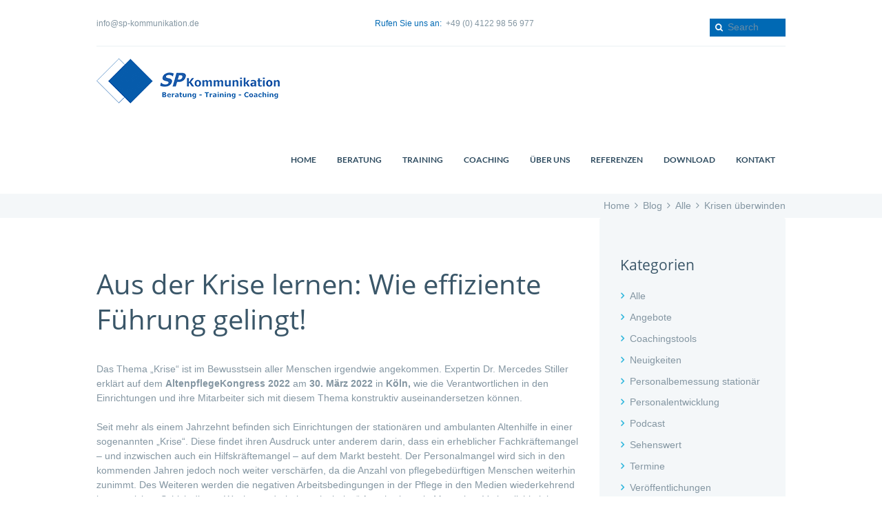

--- FILE ---
content_type: text/html; charset=UTF-8
request_url: https://sp-kommunikation.de/krisen-ueberwinden-3/
body_size: 25691
content:
<!DOCTYPE html><html lang="de" class="scheme_original"><head><meta charset="UTF-8" /><meta name="viewport" content="width=device-width, initial-scale=1, maximum-scale=1"><meta name="format-detection" content="telephone=no"><link rel="profile" href="http://gmpg.org/xfn/11" /><link rel="pingback" href="https://sp-kommunikation.de/xmlrpc.php" /><link rel="icon" type="image/x-icon" href="https://sp-kommunikation.de/wp-content/themes/spk/skins/default/images/favicon.ico" /><title>Krisen überwinden &#8211; SP Kommunikation &#8211; Beratung, Training, Coaching</title><meta name='robots' content='max-image-preview:large' /><meta charset="UTF-8" /><meta name="viewport" content="width=device-width, initial-scale=1, maximum-scale=1"><meta name="format-detection" content="telephone=no"><link rel="profile" href="//gmpg.org/xfn/11" /><link rel="pingback" href="https://sp-kommunikation.de/xmlrpc.php" /><link rel="alternate" type="application/rss+xml" title="SP Kommunikation - Beratung, Training, Coaching &raquo; Feed" href="https://sp-kommunikation.de/feed/" /><link rel="alternate" type="application/rss+xml" title="SP Kommunikation - Beratung, Training, Coaching &raquo; Kommentar-Feed" href="https://sp-kommunikation.de/comments/feed/" /><link rel="alternate" type="application/rss+xml" title="SP Kommunikation - Beratung, Training, Coaching &raquo; Krisen überwinden-Kommentar-Feed" href="https://sp-kommunikation.de/krisen-ueberwinden-3/feed/" /><meta property="og:image" content="https://sp-kommunikation.de/wp-content/uploads/2022/03/Termin-094-2022-03-30-Altenpflegekongress.jpg"/> <script type="text/javascript">window._wpemojiSettings = {"baseUrl":"https:\/\/s.w.org\/images\/core\/emoji\/14.0.0\/72x72\/","ext":".png","svgUrl":"https:\/\/s.w.org\/images\/core\/emoji\/14.0.0\/svg\/","svgExt":".svg","source":{"wpemoji":"https:\/\/sp-kommunikation.de\/wp-includes\/js\/wp-emoji.js?ver=6.4.7","twemoji":"https:\/\/sp-kommunikation.de\/wp-includes\/js\/twemoji.js?ver=6.4.7"}};
/**
 * @output wp-includes/js/wp-emoji-loader.js
 */

/**
 * Emoji Settings as exported in PHP via _print_emoji_detection_script().
 * @typedef WPEmojiSettings
 * @type {object}
 * @property {?object} source
 * @property {?string} source.concatemoji
 * @property {?string} source.twemoji
 * @property {?string} source.wpemoji
 * @property {?boolean} DOMReady
 * @property {?Function} readyCallback
 */

/**
 * Support tests.
 * @typedef SupportTests
 * @type {object}
 * @property {?boolean} flag
 * @property {?boolean} emoji
 */

/**
 * IIFE to detect emoji support and load Twemoji if needed.
 *
 * @param {Window} window
 * @param {Document} document
 * @param {WPEmojiSettings} settings
 */
( function wpEmojiLoader( window, document, settings ) {
	if ( typeof Promise === 'undefined' ) {
		return;
	}

	var sessionStorageKey = 'wpEmojiSettingsSupports';
	var tests = [ 'flag', 'emoji' ];

	/**
	 * Checks whether the browser supports offloading to a Worker.
	 *
	 * @since 6.3.0
	 *
	 * @private
	 *
	 * @returns {boolean}
	 */
	function supportsWorkerOffloading() {
		return (
			typeof Worker !== 'undefined' &&
			typeof OffscreenCanvas !== 'undefined' &&
			typeof URL !== 'undefined' &&
			URL.createObjectURL &&
			typeof Blob !== 'undefined'
		);
	}

	/**
	 * @typedef SessionSupportTests
	 * @type {object}
	 * @property {number} timestamp
	 * @property {SupportTests} supportTests
	 */

	/**
	 * Get support tests from session.
	 *
	 * @since 6.3.0
	 *
	 * @private
	 *
	 * @returns {?SupportTests} Support tests, or null if not set or older than 1 week.
	 */
	function getSessionSupportTests() {
		try {
			/** @type {SessionSupportTests} */
			var item = JSON.parse(
				sessionStorage.getItem( sessionStorageKey )
			);
			if (
				typeof item === 'object' &&
				typeof item.timestamp === 'number' &&
				new Date().valueOf() < item.timestamp + 604800 && // Note: Number is a week in seconds.
				typeof item.supportTests === 'object'
			) {
				return item.supportTests;
			}
		} catch ( e ) {}
		return null;
	}

	/**
	 * Persist the supports in session storage.
	 *
	 * @since 6.3.0
	 *
	 * @private
	 *
	 * @param {SupportTests} supportTests Support tests.
	 */
	function setSessionSupportTests( supportTests ) {
		try {
			/** @type {SessionSupportTests} */
			var item = {
				supportTests: supportTests,
				timestamp: new Date().valueOf()
			};

			sessionStorage.setItem(
				sessionStorageKey,
				JSON.stringify( item )
			);
		} catch ( e ) {}
	}

	/**
	 * Checks if two sets of Emoji characters render the same visually.
	 *
	 * This function may be serialized to run in a Worker. Therefore, it cannot refer to variables from the containing
	 * scope. Everything must be passed by parameters.
	 *
	 * @since 4.9.0
	 *
	 * @private
	 *
	 * @param {CanvasRenderingContext2D} context 2D Context.
	 * @param {string} set1 Set of Emoji to test.
	 * @param {string} set2 Set of Emoji to test.
	 *
	 * @return {boolean} True if the two sets render the same.
	 */
	function emojiSetsRenderIdentically( context, set1, set2 ) {
		// Cleanup from previous test.
		context.clearRect( 0, 0, context.canvas.width, context.canvas.height );
		context.fillText( set1, 0, 0 );
		var rendered1 = new Uint32Array(
			context.getImageData(
				0,
				0,
				context.canvas.width,
				context.canvas.height
			).data
		);

		// Cleanup from previous test.
		context.clearRect( 0, 0, context.canvas.width, context.canvas.height );
		context.fillText( set2, 0, 0 );
		var rendered2 = new Uint32Array(
			context.getImageData(
				0,
				0,
				context.canvas.width,
				context.canvas.height
			).data
		);

		return rendered1.every( function ( rendered2Data, index ) {
			return rendered2Data === rendered2[ index ];
		} );
	}

	/**
	 * Determines if the browser properly renders Emoji that Twemoji can supplement.
	 *
	 * This function may be serialized to run in a Worker. Therefore, it cannot refer to variables from the containing
	 * scope. Everything must be passed by parameters.
	 *
	 * @since 4.2.0
	 *
	 * @private
	 *
	 * @param {CanvasRenderingContext2D} context 2D Context.
	 * @param {string} type Whether to test for support of "flag" or "emoji".
	 * @param {Function} emojiSetsRenderIdentically Reference to emojiSetsRenderIdentically function, needed due to minification.
	 *
	 * @return {boolean} True if the browser can render emoji, false if it cannot.
	 */
	function browserSupportsEmoji( context, type, emojiSetsRenderIdentically ) {
		var isIdentical;

		switch ( type ) {
			case 'flag':
				/*
				 * Test for Transgender flag compatibility. Added in Unicode 13.
				 *
				 * To test for support, we try to render it, and compare the rendering to how it would look if
				 * the browser doesn't render it correctly (white flag emoji + transgender symbol).
				 */
				isIdentical = emojiSetsRenderIdentically(
					context,
					'\uD83C\uDFF3\uFE0F\u200D\u26A7\uFE0F', // as a zero-width joiner sequence
					'\uD83C\uDFF3\uFE0F\u200B\u26A7\uFE0F' // separated by a zero-width space
				);

				if ( isIdentical ) {
					return false;
				}

				/*
				 * Test for UN flag compatibility. This is the least supported of the letter locale flags,
				 * so gives us an easy test for full support.
				 *
				 * To test for support, we try to render it, and compare the rendering to how it would look if
				 * the browser doesn't render it correctly ([U] + [N]).
				 */
				isIdentical = emojiSetsRenderIdentically(
					context,
					'\uD83C\uDDFA\uD83C\uDDF3', // as the sequence of two code points
					'\uD83C\uDDFA\u200B\uD83C\uDDF3' // as the two code points separated by a zero-width space
				);

				if ( isIdentical ) {
					return false;
				}

				/*
				 * Test for English flag compatibility. England is a country in the United Kingdom, it
				 * does not have a two letter locale code but rather a five letter sub-division code.
				 *
				 * To test for support, we try to render it, and compare the rendering to how it would look if
				 * the browser doesn't render it correctly (black flag emoji + [G] + [B] + [E] + [N] + [G]).
				 */
				isIdentical = emojiSetsRenderIdentically(
					context,
					// as the flag sequence
					'\uD83C\uDFF4\uDB40\uDC67\uDB40\uDC62\uDB40\uDC65\uDB40\uDC6E\uDB40\uDC67\uDB40\uDC7F',
					// with each code point separated by a zero-width space
					'\uD83C\uDFF4\u200B\uDB40\uDC67\u200B\uDB40\uDC62\u200B\uDB40\uDC65\u200B\uDB40\uDC6E\u200B\uDB40\uDC67\u200B\uDB40\uDC7F'
				);

				return ! isIdentical;
			case 'emoji':
				/*
				 * Why can't we be friends? Everyone can now shake hands in emoji, regardless of skin tone!
				 *
				 * To test for Emoji 14.0 support, try to render a new emoji: Handshake: Light Skin Tone, Dark Skin Tone.
				 *
				 * The Handshake: Light Skin Tone, Dark Skin Tone emoji is a ZWJ sequence combining 🫱 Rightwards Hand,
				 * 🏻 Light Skin Tone, a Zero Width Joiner, 🫲 Leftwards Hand, and 🏿 Dark Skin Tone.
				 *
				 * 0x1FAF1 == Rightwards Hand
				 * 0x1F3FB == Light Skin Tone
				 * 0x200D == Zero-Width Joiner (ZWJ) that links the code points for the new emoji or
				 * 0x200B == Zero-Width Space (ZWS) that is rendered for clients not supporting the new emoji.
				 * 0x1FAF2 == Leftwards Hand
				 * 0x1F3FF == Dark Skin Tone.
				 *
				 * When updating this test for future Emoji releases, ensure that individual emoji that make up the
				 * sequence come from older emoji standards.
				 */
				isIdentical = emojiSetsRenderIdentically(
					context,
					'\uD83E\uDEF1\uD83C\uDFFB\u200D\uD83E\uDEF2\uD83C\uDFFF', // as the zero-width joiner sequence
					'\uD83E\uDEF1\uD83C\uDFFB\u200B\uD83E\uDEF2\uD83C\uDFFF' // separated by a zero-width space
				);

				return ! isIdentical;
		}

		return false;
	}

	/**
	 * Checks emoji support tests.
	 *
	 * This function may be serialized to run in a Worker. Therefore, it cannot refer to variables from the containing
	 * scope. Everything must be passed by parameters.
	 *
	 * @since 6.3.0
	 *
	 * @private
	 *
	 * @param {string[]} tests Tests.
	 * @param {Function} browserSupportsEmoji Reference to browserSupportsEmoji function, needed due to minification.
	 * @param {Function} emojiSetsRenderIdentically Reference to emojiSetsRenderIdentically function, needed due to minification.
	 *
	 * @return {SupportTests} Support tests.
	 */
	function testEmojiSupports( tests, browserSupportsEmoji, emojiSetsRenderIdentically ) {
		var canvas;
		if (
			typeof WorkerGlobalScope !== 'undefined' &&
			self instanceof WorkerGlobalScope
		) {
			canvas = new OffscreenCanvas( 300, 150 ); // Dimensions are default for HTMLCanvasElement.
		} else {
			canvas = document.createElement( 'canvas' );
		}

		var context = canvas.getContext( '2d', { willReadFrequently: true } );

		/*
		 * Chrome on OS X added native emoji rendering in M41. Unfortunately,
		 * it doesn't work when the font is bolder than 500 weight. So, we
		 * check for bold rendering support to avoid invisible emoji in Chrome.
		 */
		context.textBaseline = 'top';
		context.font = '600 32px Arial';

		var supports = {};
		tests.forEach( function ( test ) {
			supports[ test ] = browserSupportsEmoji( context, test, emojiSetsRenderIdentically );
		} );
		return supports;
	}

	/**
	 * Adds a script to the head of the document.
	 *
	 * @ignore
	 *
	 * @since 4.2.0
	 *
	 * @param {string} src The url where the script is located.
	 *
	 * @return {void}
	 */
	function addScript( src ) {
		var script = document.createElement( 'script' );
		script.src = src;
		script.defer = true;
		document.head.appendChild( script );
	}

	settings.supports = {
		everything: true,
		everythingExceptFlag: true
	};

	// Create a promise for DOMContentLoaded since the worker logic may finish after the event has fired.
	var domReadyPromise = new Promise( function ( resolve ) {
		document.addEventListener( 'DOMContentLoaded', resolve, {
			once: true
		} );
	} );

	// Obtain the emoji support from the browser, asynchronously when possible.
	new Promise( function ( resolve ) {
		var supportTests = getSessionSupportTests();
		if ( supportTests ) {
			resolve( supportTests );
			return;
		}

		if ( supportsWorkerOffloading() ) {
			try {
				// Note that the functions are being passed as arguments due to minification.
				var workerScript =
					'postMessage(' +
					testEmojiSupports.toString() +
					'(' +
					[
						JSON.stringify( tests ),
						browserSupportsEmoji.toString(),
						emojiSetsRenderIdentically.toString()
					].join( ',' ) +
					'));';
				var blob = new Blob( [ workerScript ], {
					type: 'text/javascript'
				} );
				var worker = new Worker( URL.createObjectURL( blob ), { name: 'wpTestEmojiSupports' } );
				worker.onmessage = function ( event ) {
					supportTests = event.data;
					setSessionSupportTests( supportTests );
					worker.terminate();
					resolve( supportTests );
				};
				return;
			} catch ( e ) {}
		}

		supportTests = testEmojiSupports( tests, browserSupportsEmoji, emojiSetsRenderIdentically );
		setSessionSupportTests( supportTests );
		resolve( supportTests );
	} )
		// Once the browser emoji support has been obtained from the session, finalize the settings.
		.then( function ( supportTests ) {
			/*
			 * Tests the browser support for flag emojis and other emojis, and adjusts the
			 * support settings accordingly.
			 */
			for ( var test in supportTests ) {
				settings.supports[ test ] = supportTests[ test ];

				settings.supports.everything =
					settings.supports.everything && settings.supports[ test ];

				if ( 'flag' !== test ) {
					settings.supports.everythingExceptFlag =
						settings.supports.everythingExceptFlag &&
						settings.supports[ test ];
				}
			}

			settings.supports.everythingExceptFlag =
				settings.supports.everythingExceptFlag &&
				! settings.supports.flag;

			// Sets DOMReady to false and assigns a ready function to settings.
			settings.DOMReady = false;
			settings.readyCallback = function () {
				settings.DOMReady = true;
			};
		} )
		.then( function () {
			return domReadyPromise;
		} )
		.then( function () {
			// When the browser can not render everything we need to load a polyfill.
			if ( ! settings.supports.everything ) {
				settings.readyCallback();

				var src = settings.source || {};

				if ( src.concatemoji ) {
					addScript( src.concatemoji );
				} else if ( src.wpemoji && src.twemoji ) {
					addScript( src.twemoji );
					addScript( src.wpemoji );
				}
			}
		} );
} )( window, document, window._wpemojiSettings );</script> <style id='wp-emoji-styles-inline-css' type='text/css'>img.wp-smiley, img.emoji {
		display: inline !important;
		border: none !important;
		box-shadow: none !important;
		height: 1em !important;
		width: 1em !important;
		margin: 0 0.07em !important;
		vertical-align: -0.1em !important;
		background: none !important;
		padding: 0 !important;
	}</style><link rel='stylesheet' id='wp-block-library-css' href='https://sp-kommunikation.de/wp-content/cache/autoptimize/css/autoptimize_single_d1e3cb750c443f8f12f3f0529ae9a2d4.css?ver=6.4.7' type='text/css' media='all' /><style id='classic-theme-styles-inline-css' type='text/css'>/**
 * These rules are needed for backwards compatibility.
 * They should match the button element rules in the base theme.json file.
 */
.wp-block-button__link {
	color: #ffffff;
	background-color: #32373c;
	border-radius: 9999px; /* 100% causes an oval, but any explicit but really high value retains the pill shape. */

	/* This needs a low specificity so it won't override the rules from the button element if defined in theme.json. */
	box-shadow: none;
	text-decoration: none;

	/* The extra 2px are added to size solids the same as the outline versions.*/
	padding: calc(0.667em + 2px) calc(1.333em + 2px);

	font-size: 1.125em;
}

.wp-block-file__button {
	background: #32373c;
	color: #ffffff;
	text-decoration: none;
}</style><style id='global-styles-inline-css' type='text/css'>body{--wp--preset--color--black: #000000;--wp--preset--color--cyan-bluish-gray: #abb8c3;--wp--preset--color--white: #ffffff;--wp--preset--color--pale-pink: #f78da7;--wp--preset--color--vivid-red: #cf2e2e;--wp--preset--color--luminous-vivid-orange: #ff6900;--wp--preset--color--luminous-vivid-amber: #fcb900;--wp--preset--color--light-green-cyan: #7bdcb5;--wp--preset--color--vivid-green-cyan: #00d084;--wp--preset--color--pale-cyan-blue: #8ed1fc;--wp--preset--color--vivid-cyan-blue: #0693e3;--wp--preset--color--vivid-purple: #9b51e0;--wp--preset--gradient--vivid-cyan-blue-to-vivid-purple: linear-gradient(135deg,rgba(6,147,227,1) 0%,rgb(155,81,224) 100%);--wp--preset--gradient--light-green-cyan-to-vivid-green-cyan: linear-gradient(135deg,rgb(122,220,180) 0%,rgb(0,208,130) 100%);--wp--preset--gradient--luminous-vivid-amber-to-luminous-vivid-orange: linear-gradient(135deg,rgba(252,185,0,1) 0%,rgba(255,105,0,1) 100%);--wp--preset--gradient--luminous-vivid-orange-to-vivid-red: linear-gradient(135deg,rgba(255,105,0,1) 0%,rgb(207,46,46) 100%);--wp--preset--gradient--very-light-gray-to-cyan-bluish-gray: linear-gradient(135deg,rgb(238,238,238) 0%,rgb(169,184,195) 100%);--wp--preset--gradient--cool-to-warm-spectrum: linear-gradient(135deg,rgb(74,234,220) 0%,rgb(151,120,209) 20%,rgb(207,42,186) 40%,rgb(238,44,130) 60%,rgb(251,105,98) 80%,rgb(254,248,76) 100%);--wp--preset--gradient--blush-light-purple: linear-gradient(135deg,rgb(255,206,236) 0%,rgb(152,150,240) 100%);--wp--preset--gradient--blush-bordeaux: linear-gradient(135deg,rgb(254,205,165) 0%,rgb(254,45,45) 50%,rgb(107,0,62) 100%);--wp--preset--gradient--luminous-dusk: linear-gradient(135deg,rgb(255,203,112) 0%,rgb(199,81,192) 50%,rgb(65,88,208) 100%);--wp--preset--gradient--pale-ocean: linear-gradient(135deg,rgb(255,245,203) 0%,rgb(182,227,212) 50%,rgb(51,167,181) 100%);--wp--preset--gradient--electric-grass: linear-gradient(135deg,rgb(202,248,128) 0%,rgb(113,206,126) 100%);--wp--preset--gradient--midnight: linear-gradient(135deg,rgb(2,3,129) 0%,rgb(40,116,252) 100%);--wp--preset--font-size--small: 13px;--wp--preset--font-size--medium: 20px;--wp--preset--font-size--large: 36px;--wp--preset--font-size--x-large: 42px;--wp--preset--spacing--20: 0.44rem;--wp--preset--spacing--30: 0.67rem;--wp--preset--spacing--40: 1rem;--wp--preset--spacing--50: 1.5rem;--wp--preset--spacing--60: 2.25rem;--wp--preset--spacing--70: 3.38rem;--wp--preset--spacing--80: 5.06rem;--wp--preset--shadow--natural: 6px 6px 9px rgba(0, 0, 0, 0.2);--wp--preset--shadow--deep: 12px 12px 50px rgba(0, 0, 0, 0.4);--wp--preset--shadow--sharp: 6px 6px 0px rgba(0, 0, 0, 0.2);--wp--preset--shadow--outlined: 6px 6px 0px -3px rgba(255, 255, 255, 1), 6px 6px rgba(0, 0, 0, 1);--wp--preset--shadow--crisp: 6px 6px 0px rgba(0, 0, 0, 1);}:where(.is-layout-flex){gap: 0.5em;}:where(.is-layout-grid){gap: 0.5em;}body .is-layout-flow > .alignleft{float: left;margin-inline-start: 0;margin-inline-end: 2em;}body .is-layout-flow > .alignright{float: right;margin-inline-start: 2em;margin-inline-end: 0;}body .is-layout-flow > .aligncenter{margin-left: auto !important;margin-right: auto !important;}body .is-layout-constrained > .alignleft{float: left;margin-inline-start: 0;margin-inline-end: 2em;}body .is-layout-constrained > .alignright{float: right;margin-inline-start: 2em;margin-inline-end: 0;}body .is-layout-constrained > .aligncenter{margin-left: auto !important;margin-right: auto !important;}body .is-layout-constrained > :where(:not(.alignleft):not(.alignright):not(.alignfull)){max-width: var(--wp--style--global--content-size);margin-left: auto !important;margin-right: auto !important;}body .is-layout-constrained > .alignwide{max-width: var(--wp--style--global--wide-size);}body .is-layout-flex{display: flex;}body .is-layout-flex{flex-wrap: wrap;align-items: center;}body .is-layout-flex > *{margin: 0;}body .is-layout-grid{display: grid;}body .is-layout-grid > *{margin: 0;}:where(.wp-block-columns.is-layout-flex){gap: 2em;}:where(.wp-block-columns.is-layout-grid){gap: 2em;}:where(.wp-block-post-template.is-layout-flex){gap: 1.25em;}:where(.wp-block-post-template.is-layout-grid){gap: 1.25em;}.has-black-color{color: var(--wp--preset--color--black) !important;}.has-cyan-bluish-gray-color{color: var(--wp--preset--color--cyan-bluish-gray) !important;}.has-white-color{color: var(--wp--preset--color--white) !important;}.has-pale-pink-color{color: var(--wp--preset--color--pale-pink) !important;}.has-vivid-red-color{color: var(--wp--preset--color--vivid-red) !important;}.has-luminous-vivid-orange-color{color: var(--wp--preset--color--luminous-vivid-orange) !important;}.has-luminous-vivid-amber-color{color: var(--wp--preset--color--luminous-vivid-amber) !important;}.has-light-green-cyan-color{color: var(--wp--preset--color--light-green-cyan) !important;}.has-vivid-green-cyan-color{color: var(--wp--preset--color--vivid-green-cyan) !important;}.has-pale-cyan-blue-color{color: var(--wp--preset--color--pale-cyan-blue) !important;}.has-vivid-cyan-blue-color{color: var(--wp--preset--color--vivid-cyan-blue) !important;}.has-vivid-purple-color{color: var(--wp--preset--color--vivid-purple) !important;}.has-black-background-color{background-color: var(--wp--preset--color--black) !important;}.has-cyan-bluish-gray-background-color{background-color: var(--wp--preset--color--cyan-bluish-gray) !important;}.has-white-background-color{background-color: var(--wp--preset--color--white) !important;}.has-pale-pink-background-color{background-color: var(--wp--preset--color--pale-pink) !important;}.has-vivid-red-background-color{background-color: var(--wp--preset--color--vivid-red) !important;}.has-luminous-vivid-orange-background-color{background-color: var(--wp--preset--color--luminous-vivid-orange) !important;}.has-luminous-vivid-amber-background-color{background-color: var(--wp--preset--color--luminous-vivid-amber) !important;}.has-light-green-cyan-background-color{background-color: var(--wp--preset--color--light-green-cyan) !important;}.has-vivid-green-cyan-background-color{background-color: var(--wp--preset--color--vivid-green-cyan) !important;}.has-pale-cyan-blue-background-color{background-color: var(--wp--preset--color--pale-cyan-blue) !important;}.has-vivid-cyan-blue-background-color{background-color: var(--wp--preset--color--vivid-cyan-blue) !important;}.has-vivid-purple-background-color{background-color: var(--wp--preset--color--vivid-purple) !important;}.has-black-border-color{border-color: var(--wp--preset--color--black) !important;}.has-cyan-bluish-gray-border-color{border-color: var(--wp--preset--color--cyan-bluish-gray) !important;}.has-white-border-color{border-color: var(--wp--preset--color--white) !important;}.has-pale-pink-border-color{border-color: var(--wp--preset--color--pale-pink) !important;}.has-vivid-red-border-color{border-color: var(--wp--preset--color--vivid-red) !important;}.has-luminous-vivid-orange-border-color{border-color: var(--wp--preset--color--luminous-vivid-orange) !important;}.has-luminous-vivid-amber-border-color{border-color: var(--wp--preset--color--luminous-vivid-amber) !important;}.has-light-green-cyan-border-color{border-color: var(--wp--preset--color--light-green-cyan) !important;}.has-vivid-green-cyan-border-color{border-color: var(--wp--preset--color--vivid-green-cyan) !important;}.has-pale-cyan-blue-border-color{border-color: var(--wp--preset--color--pale-cyan-blue) !important;}.has-vivid-cyan-blue-border-color{border-color: var(--wp--preset--color--vivid-cyan-blue) !important;}.has-vivid-purple-border-color{border-color: var(--wp--preset--color--vivid-purple) !important;}.has-vivid-cyan-blue-to-vivid-purple-gradient-background{background: var(--wp--preset--gradient--vivid-cyan-blue-to-vivid-purple) !important;}.has-light-green-cyan-to-vivid-green-cyan-gradient-background{background: var(--wp--preset--gradient--light-green-cyan-to-vivid-green-cyan) !important;}.has-luminous-vivid-amber-to-luminous-vivid-orange-gradient-background{background: var(--wp--preset--gradient--luminous-vivid-amber-to-luminous-vivid-orange) !important;}.has-luminous-vivid-orange-to-vivid-red-gradient-background{background: var(--wp--preset--gradient--luminous-vivid-orange-to-vivid-red) !important;}.has-very-light-gray-to-cyan-bluish-gray-gradient-background{background: var(--wp--preset--gradient--very-light-gray-to-cyan-bluish-gray) !important;}.has-cool-to-warm-spectrum-gradient-background{background: var(--wp--preset--gradient--cool-to-warm-spectrum) !important;}.has-blush-light-purple-gradient-background{background: var(--wp--preset--gradient--blush-light-purple) !important;}.has-blush-bordeaux-gradient-background{background: var(--wp--preset--gradient--blush-bordeaux) !important;}.has-luminous-dusk-gradient-background{background: var(--wp--preset--gradient--luminous-dusk) !important;}.has-pale-ocean-gradient-background{background: var(--wp--preset--gradient--pale-ocean) !important;}.has-electric-grass-gradient-background{background: var(--wp--preset--gradient--electric-grass) !important;}.has-midnight-gradient-background{background: var(--wp--preset--gradient--midnight) !important;}.has-small-font-size{font-size: var(--wp--preset--font-size--small) !important;}.has-medium-font-size{font-size: var(--wp--preset--font-size--medium) !important;}.has-large-font-size{font-size: var(--wp--preset--font-size--large) !important;}.has-x-large-font-size{font-size: var(--wp--preset--font-size--x-large) !important;}
.wp-block-navigation a:where(:not(.wp-element-button)){color: inherit;}
:where(.wp-block-post-template.is-layout-flex){gap: 1.25em;}:where(.wp-block-post-template.is-layout-grid){gap: 1.25em;}
:where(.wp-block-columns.is-layout-flex){gap: 2em;}:where(.wp-block-columns.is-layout-grid){gap: 2em;}
.wp-block-pullquote{font-size: 1.5em;line-height: 1.6;}</style><link rel='stylesheet' id='contact-form-7-css' href='https://sp-kommunikation.de/wp-content/cache/autoptimize/css/autoptimize_single_3fd2afa98866679439097f4ab102fe0a.css?ver=5.9.2' type='text/css' media='all' /><link rel='stylesheet' id='ditty-displays-css' href='https://sp-kommunikation.de/wp-content/cache/autoptimize/css/autoptimize_single_2ae89dcab13d1d471fd1cdc7dab28f3b.css?ver=3.1.31' type='text/css' media='all' /><link rel='stylesheet' id='ditty-fontawesome-css' href='https://sp-kommunikation.de/wp-content/cache/autoptimize/css/autoptimize_single_55a54f958c00ab3123d151720e46c3d8.css?ver=6.4.0' type='text/css' media='' /><link rel='stylesheet' id='esg-plugin-settings-css' href='https://sp-kommunikation.de/wp-content/cache/autoptimize/css/autoptimize_single_678842e82eba214a59aa594fe14d1cdd.css?ver=3.1.1' type='text/css' media='all' /><link rel='stylesheet' id='tp-fontello-css' href='https://sp-kommunikation.de/wp-content/cache/autoptimize/css/autoptimize_single_568afacd0946a3a07826268190118d81.css?ver=3.1.1' type='text/css' media='all' /><link rel='stylesheet' id='swpm.common-css' href='https://sp-kommunikation.de/wp-content/cache/autoptimize/css/autoptimize_single_c4ed95e6e05d016fbc1fd918293fdd98.css?ver=4.4.3' type='text/css' media='all' /><link rel='stylesheet' id='trx_socials-icons-css' href='https://sp-kommunikation.de/wp-content/cache/autoptimize/css/autoptimize_single_193aa1a06146e455d4ad0f32d52d173e.css' type='text/css' media='all' /><link rel='stylesheet' id='trx_socials-widget_instagram-css' href='https://sp-kommunikation.de/wp-content/cache/autoptimize/css/autoptimize_single_f2b4d080905849af8458b76177bacc19.css' type='text/css' media='all' /><link rel='stylesheet' id='font-awesome-css' href='https://sp-kommunikation.de/wp-content/plugins/ultimate-carousel-for-visual-composer//css/css/font-awesome.min.css?ver=6.4.7' type='text/css' media='all' /><link rel='stylesheet' id='SFSImainCss-css' href='https://sp-kommunikation.de/wp-content/cache/autoptimize/css/autoptimize_single_cbfb4e568ec84c228d9403db89f55f21.css?ver=2.8.9' type='text/css' media='all' /><link rel='stylesheet' id='kindlycare-font-google-fonts-style-css' href='//sp-kommunikation.de/wp-content/uploads/omgf/kindlycare-font-google-fonts-style/kindlycare-font-google-fonts-style.css?ver=1692724888' type='text/css' media='all' /><link rel='stylesheet' id='fontello-style-css' href='https://sp-kommunikation.de/wp-content/cache/autoptimize/css/autoptimize_single_50b744b9ce689d26352a8b94095d853f.css' type='text/css' media='all' /><link rel='stylesheet' id='kindlycare-main-style-css' href='https://sp-kommunikation.de/wp-content/cache/autoptimize/css/autoptimize_single_4f2208f807ec6c9cb8bb83093de02ad7.css' type='text/css' media='all' /><link rel='stylesheet' id='fontello-animation-style-css' href='https://sp-kommunikation.de/wp-content/cache/autoptimize/css/autoptimize_single_0286f909089ec1c3277e298b3673d166.css' type='text/css' media='all' /><link rel='stylesheet' id='kindlycare-shortcodes-style-css' href='https://sp-kommunikation.de/wp-content/cache/autoptimize/css/autoptimize_single_ced07554d257a9cd60b5b49493d9a006.css' type='text/css' media='all' /><link rel='stylesheet' id='kindlycare-plugin-instagram-widget-style-css' href='https://sp-kommunikation.de/wp-content/cache/autoptimize/css/autoptimize_single_91b177470e9935cfb23110972c36433f.css' type='text/css' media='all' /><link rel='stylesheet' id='kindlycare-skin-style-css' href='https://sp-kommunikation.de/wp-content/cache/autoptimize/css/autoptimize_single_a9b66eb079032bf53222ff4896883ca6.css' type='text/css' media='all' /><link rel='stylesheet' id='kindlycare-custom-style-css' href='https://sp-kommunikation.de/wp-content/cache/autoptimize/css/autoptimize_single_7bac6f9066f069aca258bf671c8125a5.css' type='text/css' media='all' /><style id='kindlycare-custom-style-inline-css' type='text/css'>.contacts_wrap .logo img{height:30px}</style><link rel='stylesheet' id='kindlycare-responsive-style-css' href='https://sp-kommunikation.de/wp-content/cache/autoptimize/css/autoptimize_single_c3f5b9f425b841ff3f82cb864b1bfa78.css' type='text/css' media='all' /><link rel='stylesheet' id='theme-skin-responsive-style-css' href='https://sp-kommunikation.de/wp-content/cache/autoptimize/css/autoptimize_single_f2d06d2a693a24e6a4f81212f480c373.css' type='text/css' media='all' /><link rel='stylesheet' id='mediaelement-css' href='https://sp-kommunikation.de/wp-includes/js/mediaelement/mediaelementplayer-legacy.min.css?ver=4.2.17' type='text/css' media='all' /><link rel='stylesheet' id='wp-mediaelement-css' href='https://sp-kommunikation.de/wp-content/cache/autoptimize/css/autoptimize_single_d4252f4e714f52e5670c05fbc02b5ced.css?ver=6.4.7' type='text/css' media='all' /><link rel='stylesheet' id='js_composer_front-css' href='https://sp-kommunikation.de/wp-content/plugins/js_composer/assets/css/js_composer.min.css?ver=7.5' type='text/css' media='all' /> <script type="text/javascript" src="https://sp-kommunikation.de/wp-content/cache/autoptimize/js/autoptimize_single_16623e9f7cd802cf093c325c511a739c.js?ver=3.7.1" id="jquery-core-js"></script> <script></script><link rel="https://api.w.org/" href="https://sp-kommunikation.de/wp-json/" /><link rel="alternate" type="application/json" href="https://sp-kommunikation.de/wp-json/wp/v2/posts/6419" /><link rel="EditURI" type="application/rsd+xml" title="RSD" href="https://sp-kommunikation.de/xmlrpc.php?rsd" /><meta name="generator" content="WordPress 6.4.7" /><link rel="canonical" href="https://sp-kommunikation.de/krisen-ueberwinden-3/" /><link rel='shortlink' href='https://sp-kommunikation.de/?p=6419' /><link rel="alternate" type="application/json+oembed" href="https://sp-kommunikation.de/wp-json/oembed/1.0/embed?url=https%3A%2F%2Fsp-kommunikation.de%2Fkrisen-ueberwinden-3%2F" /><link rel="alternate" type="text/xml+oembed" href="https://sp-kommunikation.de/wp-json/oembed/1.0/embed?url=https%3A%2F%2Fsp-kommunikation.de%2Fkrisen-ueberwinden-3%2F&#038;format=xml" /><meta name="follow.[base64]" content="2mGMaws97lGHhTGFaTBg"/><meta property="og:image:secure_url" content="https://sp-kommunikation.de/wp-content/uploads/2022/03/Termin-094-2022-03-30-Altenpflegekongress.jpg" data-id="sfsi"><meta property="twitter:card" content="summary_large_image" data-id="sfsi"><meta property="twitter:image" content="https://sp-kommunikation.de/wp-content/uploads/2022/03/Termin-094-2022-03-30-Altenpflegekongress.jpg" data-id="sfsi"><meta property="og:image:type" content="" data-id="sfsi" /><meta property="og:image:width" content="945" data-id="sfsi" /><meta property="og:image:height" content="945" data-id="sfsi" /><meta property="og:url" content="https://sp-kommunikation.de/krisen-ueberwinden-3/" data-id="sfsi" /><meta property="og:description" content="[vc_row css=.vc_custom_1539773106751{margin-top: 5rem !important;margin-bottom: 5rem !important;}][vc_column][trx_title type=2 bottom=medium] Aus der Krise lernen: Wie effiziente Führung gelingt! [/trx_title][vc_column_text]  Das Thema Krise ist im Bewusstsein aller Menschen irgendwie angekommen. Expertin Dr. Mercedes Stiller erklärt auf dem AltenpflegeKongress 2022 am 30. März 2022 in Köln, wie die Verantwortlichen in den Einrichtungen und ihre Mitarbeiter sich mit diesem Thema konstruktiv auseinandersetzen können.  Seit mehr als einem Jahrzehnt befinden sich Einrichtungen der stationären und ambulanten Altenhilfe in einer sogenannten „Krise. Diese findet ihren Ausdruck unter anderem darin, dass ein erheblicher Fachkräftemangel - und inzwischen auch ein Hilfskräftemangel - auf dem Markt besteht. Der Personalmangel wird sich in den kommenden Jahren jedoch noch weiter verschärfen, da die Anzahl von pflegebedürftigen Menschen weiterhin zunimmt. Des Weiteren werden die negativen Arbeitsbedingungen in der Pflege in den Medien wiederkehrend kommuniziert: Schichtdienst, Wochenendarbeit, „schwierige Angehörige, ein Mangel an Verlässlichkeit in Bezug auf die Dienstplanung („Schaukeldienste) und die damit verbundene Freizeitplanung. In der Summe führen diese Effekte allerdings zu einer Desillusionierung bzw. „Entzauberung des Pflegeberufes.  Im Rahmen dieses Vortrages wird der Frage danach nachgegangen, was überhaupt eine „Krise ist und wie es Ihnen gelingt, diese zu überwinden.  Hier kommen Sie zu weiteren Information und zur Anmeldung.  Veranstaltungsdauer
15:00 Uhr bis 16:00 Uhr  Veranstaltungsort
Leonardo Royal Hotel Köln - Am Stadtwald
Dürener Str. 287
50935 Köln  [trx_line style=dashed color=#655EB3 title=Aktuelle Nachrichten position=center center top=inherit bottom=inherit left=inherit right=inherit]  [trx_blogger style=date filters=hide dir=horizontal post_type=post count=3 columns=2 offset=0 orderby=date order=desc only=no scroll=no rating=yes info=no links=yes descr=0 top=inherit bottom=inherit left=inherit right=inherit]  [/vc_column_text][/vc_column][/vc_row]" data-id="sfsi" /><meta property="og:title" content="Krisen überwinden" data-id="sfsi" /><meta name="bmi-version" content="1.4.3" /><meta name="generator" content="Powered by WPBakery Page Builder - drag and drop page builder for WordPress."/><meta name="generator" content="Powered by Slider Revolution 6.6.20 - responsive, Mobile-Friendly Slider Plugin for WordPress with comfortable drag and drop interface." /> <script>function setREVStartSize(e){
			//window.requestAnimationFrame(function() {
				window.RSIW = window.RSIW===undefined ? window.innerWidth : window.RSIW;
				window.RSIH = window.RSIH===undefined ? window.innerHeight : window.RSIH;
				try {
					var pw = document.getElementById(e.c).parentNode.offsetWidth,
						newh;
					pw = pw===0 || isNaN(pw) || (e.l=="fullwidth" || e.layout=="fullwidth") ? window.RSIW : pw;
					e.tabw = e.tabw===undefined ? 0 : parseInt(e.tabw);
					e.thumbw = e.thumbw===undefined ? 0 : parseInt(e.thumbw);
					e.tabh = e.tabh===undefined ? 0 : parseInt(e.tabh);
					e.thumbh = e.thumbh===undefined ? 0 : parseInt(e.thumbh);
					e.tabhide = e.tabhide===undefined ? 0 : parseInt(e.tabhide);
					e.thumbhide = e.thumbhide===undefined ? 0 : parseInt(e.thumbhide);
					e.mh = e.mh===undefined || e.mh=="" || e.mh==="auto" ? 0 : parseInt(e.mh,0);
					if(e.layout==="fullscreen" || e.l==="fullscreen")
						newh = Math.max(e.mh,window.RSIH);
					else{
						e.gw = Array.isArray(e.gw) ? e.gw : [e.gw];
						for (var i in e.rl) if (e.gw[i]===undefined || e.gw[i]===0) e.gw[i] = e.gw[i-1];
						e.gh = e.el===undefined || e.el==="" || (Array.isArray(e.el) && e.el.length==0)? e.gh : e.el;
						e.gh = Array.isArray(e.gh) ? e.gh : [e.gh];
						for (var i in e.rl) if (e.gh[i]===undefined || e.gh[i]===0) e.gh[i] = e.gh[i-1];
											
						var nl = new Array(e.rl.length),
							ix = 0,
							sl;
						e.tabw = e.tabhide>=pw ? 0 : e.tabw;
						e.thumbw = e.thumbhide>=pw ? 0 : e.thumbw;
						e.tabh = e.tabhide>=pw ? 0 : e.tabh;
						e.thumbh = e.thumbhide>=pw ? 0 : e.thumbh;
						for (var i in e.rl) nl[i] = e.rl[i]<window.RSIW ? 0 : e.rl[i];
						sl = nl[0];
						for (var i in nl) if (sl>nl[i] && nl[i]>0) { sl = nl[i]; ix=i;}
						var m = pw>(e.gw[ix]+e.tabw+e.thumbw) ? 1 : (pw-(e.tabw+e.thumbw)) / (e.gw[ix]);
						newh =  (e.gh[ix] * m) + (e.tabh + e.thumbh);
					}
					var el = document.getElementById(e.c);
					if (el!==null && el) el.style.height = newh+"px";
					el = document.getElementById(e.c+"_wrapper");
					if (el!==null && el) {
						el.style.height = newh+"px";
						el.style.display = "block";
					}
				} catch(e){
					console.log("Failure at Presize of Slider:" + e)
				}
			//});
		  };</script> <style type="text/css" data-type="vc_shortcodes-custom-css">.vc_custom_1539773106751{margin-top: 5rem !important;margin-bottom: 5rem !important;}</style><noscript><style>.wpb_animate_when_almost_visible { opacity: 1; }</style></noscript></head><body class="post-template-default single single-post postid-6419 single-format-standard sfsi_actvite_theme_default kindlycare_body body_style_wide body_filled theme_skin_default article_style_stretch layout_single-standard template_single-standard scheme_original top_panel_show top_panel_above sidebar_show sidebar_right sidebar_outer_hide wpb-js-composer js-comp-ver-7.5 vc_responsive"> <a id="toc_home" class="sc_anchor" title="Home" data-description="&lt;i&gt;Return to Home&lt;/i&gt; - &lt;br&gt;navigate to home page of the site" data-icon="icon-home" data-url="https://sp-kommunikation.de/" data-separator="yes"></a><a id="toc_top" class="sc_anchor" title="To Top" data-description="&lt;i&gt;Back to top&lt;/i&gt; - &lt;br&gt;scroll to top of the page" data-icon="icon-double-up" data-url="" data-separator="yes"></a><div class="body_wrap"><div class="page_wrap"><div class="top_panel_fixed_wrap"></div><header class="top_panel_wrap top_panel_style_3 scheme_original"><div class="top_panel_wrap_inner top_panel_inner_style_3 top_panel_position_above"><div class="top_panel_top"><div class="content_wrap clearfix"><div class="top_panel_top_contact_email"> <a href="mailto:&#105;&#110;fo&#64;&#115;p&#45;&#107;o&#109;mu&#110;ik&#97;ti&#111;&#110;&#46;de">info@sp-kommunikation.de</a></div><div class="top_panel_top_contact_phone"> Rufen Sie uns an:<span class="accent1"><a href="tel:+49 (0) 4122 98 56 977">+49 (0) 4122 98 56 977</a></span></div><div class="top_panel_top_user_area"><div class="top_panel_top_search"><div class="search_wrap search_style_regular search_state_fixed search_ajax"><div class="search_form_wrap"><form role="search" method="get" class="search_form" action="https://sp-kommunikation.de/"> <button type="submit" class="search_submit icon-search-light" title="Start search"></button> <input type="text" class="search_field" placeholder="Search" value="" name="s" /></form></div><div class="search_results widget_area scheme_original"><a class="search_results_close icon-cancel"></a><div class="search_results_content"></div></div></div></div><ul id="menu_user" class="menu_user_nav"></ul></div></div></div><div class="top_panel_middle" ><div class="content_wrap"><div class="contact_logo"><div class="logo"> <a href="https://sp-kommunikation.de/"><img src="https://sp-kommunikation.de/wp-content/uploads/2018/08/sp-kommuniktion-logo.png" class="logo_main" alt="sp-kommuniktion-logo" width="266" height="70"><img src="https://sp-kommunikation.de/wp-content/uploads/2018/08/sp-kommuniktion-logo.png" class="logo_fixed" alt="sp-kommuniktion-logo" width="266" height="70"></a></div></div><div class="menu_main_wrap"><nav class="menu_main_nav_area"><ul id="menu_main" class="menu_main_nav"><li id="menu-item-625" class="menu-item menu-item-type-custom menu-item-object-custom menu-item-home menu-item-625"><a href="https://sp-kommunikation.de/"><span>Home</span></a></li><li id="menu-item-2440" class="menu-item menu-item-type-post_type menu-item-object-page menu-item-2440"><a href="https://sp-kommunikation.de/beratung/"><span>Beratung</span></a></li><li id="menu-item-1665" class="menu-item menu-item-type-post_type menu-item-object-page menu-item-has-children menu-item-1665"><a href="https://sp-kommunikation.de/training/"><span>Training</span></a><ul class="sub-menu"><li id="menu-item-1671" class="menu-item menu-item-type-post_type menu-item-object-page menu-item-has-children menu-item-1671"><a href="https://sp-kommunikation.de/training/management/"><span>Management</span></a><ul class="sub-menu"><li id="menu-item-7890" class="menu-item menu-item-type-post_type menu-item-object-page menu-item-7890"><a href="https://sp-kommunikation.de/training/management/fehlerkultur-und-fehlermanagement/"><span>Fehlerkultur und Fehlermanagement</span></a></li><li id="menu-item-7315" class="menu-item menu-item-type-post_type menu-item-object-page menu-item-7315"><a href="https://sp-kommunikation.de/training/management/unser-konzept-zu-den-rahmenbedingungen-und-der-personalentwicklung-der-generation-z/"><span>Unser Konzept zu den Rahmenbedingungen und der Personalentwicklung der Generation Z</span></a></li><li id="menu-item-5284" class="menu-item menu-item-type-post_type menu-item-object-page menu-item-5284"><a href="https://sp-kommunikation.de/training/management/vor-der-krise-in-der-krise-nach-der-krise/"><span>Vor der Krise &#8211; in der Krise &#8211; nach der Krise?</span></a></li><li id="menu-item-6751" class="menu-item menu-item-type-post_type menu-item-object-page menu-item-6751"><a href="https://sp-kommunikation.de/training/management/das-neue-personalbemessungsverfahren-pebem-erfolgreich-umsetzen/"><span>Das neue Personalbemessungsverfahren (PeBeM) erfolgreich umsetzen</span></a></li><li id="menu-item-1804" class="menu-item menu-item-type-post_type menu-item-object-page menu-item-1804"><a href="https://sp-kommunikation.de/training/management/einarbeitung-mit-gefuehl-und-struktur/"><span>Einarbeitung mit Gefühl und Struktur</span></a></li><li id="menu-item-6521" class="menu-item menu-item-type-post_type menu-item-object-page menu-item-6521"><a href="https://sp-kommunikation.de/training/management/onboarding-von-auslaendischen-mitarbeitern/"><span>Onboarding von internationalen Mitarbeitenden</span></a></li><li id="menu-item-5297" class="menu-item menu-item-type-post_type menu-item-object-page menu-item-5297"><a href="https://sp-kommunikation.de/training/management/die-ideale-einrichtung-wie-der-perspektivwechsel-gelingt/"><span>Die Zusammenarbeit der Generationen</span></a></li><li id="menu-item-1899" class="menu-item menu-item-type-post_type menu-item-object-page menu-item-1899"><a href="https://sp-kommunikation.de/training/management/personalauswahl-leicht-gemacht-umdenken-und-neu-gestalten/"><span>Personalauswahl leicht gemacht &#8211; Umdenken und neu gestalten</span></a></li><li id="menu-item-1897" class="menu-item menu-item-type-post_type menu-item-object-page menu-item-1897"><a href="https://sp-kommunikation.de/training/management/fehlzeiten-krankenrueckfuehrgespraeche-effektiv-steuern/"><span>Fehlzeiten- und Rückführgespräche effektiv steuern</span></a></li><li id="menu-item-1895" class="menu-item menu-item-type-post_type menu-item-object-page menu-item-1895"><a href="https://sp-kommunikation.de/training/management/dienst-und-urlaubsplanung/"><span>Dienst- und Urlaubsplanung</span></a></li><li id="menu-item-1888" class="menu-item menu-item-type-post_type menu-item-object-page menu-item-1888"><a href="https://sp-kommunikation.de/training/management/excellence-im-gesundheitswesen-die-richtige-strategie-fuer-eine-zukunftsfaehige-unternehmensfuehrung/"><span>Excellence im Gesundheitswesen: Die richtige Strategie für eine zukunftsfähige Unternehmensführung</span></a></li><li id="menu-item-1877" class="menu-item menu-item-type-post_type menu-item-object-page menu-item-1877"><a href="https://sp-kommunikation.de/training/management/mitarbeiterfindung-mitarbeiterfoerderung-und-mitarbeiterbindung/"><span>Mitarbeiterfindung, Mitarbeiterförderung und  Mitarbeiterbindung</span></a></li><li id="menu-item-2262" class="menu-item menu-item-type-post_type menu-item-object-page menu-item-2262"><a href="https://sp-kommunikation.de/training/management/professionelles-pflegegradmanagement/"><span>Professionelles Einstufungsmanagement</span></a></li></ul></li><li id="menu-item-2742" class="menu-item menu-item-type-post_type menu-item-object-page menu-item-has-children menu-item-2742"><a href="https://sp-kommunikation.de/training/fuehrung/"><span>Führung</span></a><ul class="sub-menu"><li id="menu-item-7340" class="menu-item menu-item-type-post_type menu-item-object-page menu-item-7340"><a href="https://sp-kommunikation.de/training/fuehrung/die-rolle-vorwaerts-junge-fuehrung-heute/"><span>Die Rolle vorwärts &#8211; Junge Führung heute</span></a></li><li id="menu-item-7749" class="menu-item menu-item-type-post_type menu-item-object-page menu-item-7749"><a href="https://sp-kommunikation.de/training/fuehrung/methoden-der-agilen-fuehrung/"><span>Methoden der agilen Führung</span></a></li><li id="menu-item-1905" class="menu-item menu-item-type-post_type menu-item-object-page menu-item-1905"><a href="https://sp-kommunikation.de/training/fuehrung/das-abc-der-fuehrung/"><span>Das ABC der Führung</span></a></li><li id="menu-item-5302" class="menu-item menu-item-type-post_type menu-item-object-page menu-item-5302"><a href="https://sp-kommunikation.de/training/fuehrung/das-riemann-thomann-modell/"><span>Das Riemann-Thomann-Modell</span></a></li><li id="menu-item-3380" class="menu-item menu-item-type-post_type menu-item-object-page menu-item-3380"><a href="https://sp-kommunikation.de/training/fuehrung/fuehren-als-wohnbereichsleitung/"><span>Führen als Wohnbereichsleitung</span></a></li><li id="menu-item-1901" class="menu-item menu-item-type-post_type menu-item-object-page menu-item-1901"><a href="https://sp-kommunikation.de/training/fuehrung/mitarbeitergespraeche-klar-zielorientiert-und-wertschaetzend-fuehren/"><span>Mitarbeitergespräche klar, zielorientiert und wertschätzend führen</span></a></li><li id="menu-item-1903" class="menu-item menu-item-type-post_type menu-item-object-page menu-item-1903"><a href="https://sp-kommunikation.de/training/fuehrung/foerderung-der-teamarbeit/"><span>Förderung der Teamarbeit</span></a></li><li id="menu-item-1672" class="menu-item menu-item-type-post_type menu-item-object-page menu-item-1672"><a href="https://sp-kommunikation.de/training/fuehrung/wer-fragt-der-fuehrt-delegation-und-fuehrung/"><span>„Wer fragt, der führt“ &#8211; Delegation und Führung</span></a></li><li id="menu-item-1890" class="menu-item menu-item-type-post_type menu-item-object-page menu-item-1890"><a href="https://sp-kommunikation.de/training/fuehrung/gestern-kollege-heute-fuehrungskraft/"><span>Gestern Kollege &#8211; Heute Führungskraft</span></a></li><li id="menu-item-1883" class="menu-item menu-item-type-post_type menu-item-object-page menu-item-1883"><a href="https://sp-kommunikation.de/training/fuehrung/fuehrungskraeftetraining-kompakt/"><span>Führungskräftetraining KOMPAKT</span></a></li><li id="menu-item-1881" class="menu-item menu-item-type-post_type menu-item-object-page menu-item-1881"><a href="https://sp-kommunikation.de/training/fuehrung/konflikte-rechtzeitig-erkennen-und-bearbeiten-mobbing-vermeiden/"><span>Mobbing, Bossing und Deeskalation</span></a></li><li id="menu-item-1873" class="menu-item menu-item-type-post_type menu-item-object-page menu-item-1873"><a href="https://sp-kommunikation.de/training/fuehrung/erfolgreich-praesentieren-und-moderieren-durch-persoenlichkeit-und-kompetenz/"><span>Erfolgreich präsentieren und moderieren durch Persönlichkeit und Kompetenz</span></a></li><li id="menu-item-7719" class="menu-item menu-item-type-post_type menu-item-object-page menu-item-7719"><a href="https://sp-kommunikation.de/training/fuehrung/praxisanleitung-ausbildungskonzept/"><span>Praxisanleitung-Ausbildungskonzept</span></a></li><li id="menu-item-7723" class="menu-item menu-item-type-post_type menu-item-object-page menu-item-7723"><a href="https://sp-kommunikation.de/training/fuehrung/praxisanleitung-lernaufgaben/"><span>Praxisanleitung-Lernaufgaben</span></a></li><li id="menu-item-7729" class="menu-item menu-item-type-post_type menu-item-object-page menu-item-7729"><a href="https://sp-kommunikation.de/training/fuehrung/praxisanleitung-feedbackgespraeche/"><span>Praxisanleitung-Feedbackgespräche</span></a></li></ul></li><li id="menu-item-1670" class="menu-item menu-item-type-post_type menu-item-object-page menu-item-has-children menu-item-1670"><a href="https://sp-kommunikation.de/training/kundenorientierung/"><span>Kundenorientierung</span></a><ul class="sub-menu"><li id="menu-item-1752" class="menu-item menu-item-type-post_type menu-item-object-page menu-item-1752"><a href="https://sp-kommunikation.de/training/kundenorientierung/vertrieb-und-marketing-von-dienstleistungen/"><span>Vertrieb und Marketing von Dienstleistungen</span></a></li><li id="menu-item-1907" class="menu-item menu-item-type-post_type menu-item-object-page menu-item-1907"><a href="https://sp-kommunikation.de/training/kundenorientierung/telefongespraeche-die-visitenkarte-des-unternehmens/"><span>Telefongespräche &#8211; Die Visitenkarte des Unternehmens</span></a></li><li id="menu-item-1909" class="menu-item menu-item-type-post_type menu-item-object-page menu-item-1909"><a href="https://sp-kommunikation.de/training/kundenorientierung/achtung-angehoerige-wie-gehe-ich-mit-schwierigen-kunden-um/"><span>Achtung, Angehörige! &#8211; Wie gehe ich mit „schwierigen“ Kunden um?“</span></a></li><li id="menu-item-1911" class="menu-item menu-item-type-post_type menu-item-object-page menu-item-1911"><a href="https://sp-kommunikation.de/training/kundenorientierung/der-pflege-knigge/"><span>Der „Pflege-Knigge“</span></a></li><li id="menu-item-2268" class="menu-item menu-item-type-post_type menu-item-object-page menu-item-2268"><a href="https://sp-kommunikation.de/training/kundenorientierung/einfuehrung-eines-kundenorientierten-beschwerdemanagements/"><span>Einführung eines kundenorientierten Beschwerdemanagements</span></a></li></ul></li><li id="menu-item-1803" class="menu-item menu-item-type-post_type menu-item-object-page menu-item-has-children menu-item-1803"><a href="https://sp-kommunikation.de/training/pflege/"><span>Pflege</span></a><ul class="sub-menu"><li id="menu-item-8009" class="menu-item menu-item-type-post_type menu-item-object-page menu-item-8009"><a href="https://sp-kommunikation.de/training/pflege/kultursensible-pflegepraxis/"><span>Kultursensible Pflegepraxis</span></a></li><li id="menu-item-6545" class="menu-item menu-item-type-post_type menu-item-object-page menu-item-6545"><a href="https://sp-kommunikation.de/training/pflege/umgang-mit-suizidgefaehrdeten-pflegekunden/"><span>Umgang mit suizidgefährdeten Pflegekunden</span></a></li><li id="menu-item-1914" class="menu-item menu-item-type-post_type menu-item-object-page menu-item-1914"><a href="https://sp-kommunikation.de/training/pflege/hygiene-in-der-pflege/"><span>Hygiene in der Pflege</span></a></li><li id="menu-item-4806" class="menu-item menu-item-type-post_type menu-item-object-page menu-item-4806"><a href="https://sp-kommunikation.de/training/pflege/sexualitaet-im-alter/"><span>Sexualität im Alter</span></a></li><li id="menu-item-3220" class="menu-item menu-item-type-post_type menu-item-object-page menu-item-3220"><a href="https://sp-kommunikation.de/training/pflege/gewalt-in-der-pflege/"><span>Gewalt in der Pflege</span></a></li><li id="menu-item-1921" class="menu-item menu-item-type-post_type menu-item-object-page menu-item-1921"><a href="https://sp-kommunikation.de/training/pflege/sterbe-und-trauerbegleitung/"><span>Sterbe- und Trauerbegleitung</span></a></li><li id="menu-item-1927" class="menu-item menu-item-type-post_type menu-item-object-page menu-item-1927"><a href="https://sp-kommunikation.de/training/pflege/die-strukturierte-informationssammlung/"><span>Die strukturierte Informationssammlung</span></a></li><li id="menu-item-1931" class="menu-item menu-item-type-post_type menu-item-object-page menu-item-1931"><a href="https://sp-kommunikation.de/training/pflege/wertfreie-dokumentation-was-muss-ich-wirklich-in-einem-bericht-dokumentieren/"><span>Wertfreie Dokumentation: Was muss ich wirklich in einem Bericht dokumentieren?</span></a></li><li id="menu-item-1971" class="menu-item menu-item-type-post_type menu-item-object-page menu-item-1971"><a href="https://sp-kommunikation.de/training/pflege/dienst-teambesprechungen-und-uebergaben-effektiv-gestalten/"><span>Dienst-/Teambesprechungen und Übergaben effektiv gestalten</span></a></li><li id="menu-item-1973" class="menu-item menu-item-type-post_type menu-item-object-page menu-item-1973"><a href="https://sp-kommunikation.de/training/pflege/fallbesprechungen-die-methode-der-kollegialen-beratung/"><span>Fallbesprechungen &#8211; Die Methode der „Kollegialen Beratung“</span></a></li><li id="menu-item-1979" class="menu-item menu-item-type-post_type menu-item-object-page menu-item-1979"><a href="https://sp-kommunikation.de/training/pflege/der-richtige-umgang-mit-arzneimitteln/"><span>Der richtige Umgang mit Arzneimitteln</span></a></li><li id="menu-item-1984" class="menu-item menu-item-type-post_type menu-item-object-page menu-item-1984"><a href="https://sp-kommunikation.de/training/pflege/diabetes-mellitus/"><span>Diabetes Mellitus</span></a></li><li id="menu-item-2005" class="menu-item menu-item-type-post_type menu-item-object-page menu-item-2005"><a href="https://sp-kommunikation.de/training/pflege/die-verantwortung-der-mitarbeiter-in-der-taeglichen-arbeit/"><span>Die Verantwortung der Mitarbeiter in der täglichen Arbeit</span></a></li><li id="menu-item-2008" class="menu-item menu-item-type-post_type menu-item-object-page menu-item-2008"><a href="https://sp-kommunikation.de/training/pflege/prophylaxen/"><span>Prophylaxen</span></a></li><li id="menu-item-2146" class="menu-item menu-item-type-post_type menu-item-object-page menu-item-2146"><a href="https://sp-kommunikation.de/training/pflege/freiheitsentziehende-massnahmen-fem/"><span>Freiheitsentziehende Maßnahmen (FEM)</span></a></li><li id="menu-item-2148" class="menu-item menu-item-type-post_type menu-item-object-page menu-item-2148"><a href="https://sp-kommunikation.de/training/pflege/der-richtige-umgang-mit-psychopharmaka/"><span>Der richtige Umgang mit Psychopharmaka</span></a></li></ul></li><li id="menu-item-2740" class="menu-item menu-item-type-post_type menu-item-object-page menu-item-has-children menu-item-2740"><a href="https://sp-kommunikation.de/training/expertenstandards/"><span>Expertenstandards</span></a><ul class="sub-menu"><li id="menu-item-1796" class="menu-item menu-item-type-post_type menu-item-object-page menu-item-1796"><a href="https://sp-kommunikation.de/training/expertenstandards/aenderungen-bei-den-expertenstandards/"><span>Änderungen bei den Expertenstandards</span></a></li><li id="menu-item-7059" class="menu-item menu-item-type-post_type menu-item-object-page menu-item-7059"><a href="https://sp-kommunikation.de/training/expertenstandards/hautintegritaet-in-der-pflege/"><span>Hautintegrität in der Pflege</span></a></li><li id="menu-item-6308" class="menu-item menu-item-type-post_type menu-item-object-page menu-item-6308"><a href="https://sp-kommunikation.de/training/expertenstandards/mundgesundheit/"><span>Mundgesundheit</span></a></li><li id="menu-item-3543" class="menu-item menu-item-type-post_type menu-item-object-page menu-item-3543"><a href="https://sp-kommunikation.de/training/expertenstandards/expertenstandard-erhaltung-und-foerderung-der-mobilitaet/"><span>Erhaltung und Förderung der Mobilität</span></a></li><li id="menu-item-2151" class="menu-item menu-item-type-post_type menu-item-object-page menu-item-2151"><a href="https://sp-kommunikation.de/training/expertenstandards/expertenstandard-ernaehrungsmanagement/"><span>Ernährungsmanagement</span></a></li><li id="menu-item-2154" class="menu-item menu-item-type-post_type menu-item-object-page menu-item-2154"><a href="https://sp-kommunikation.de/training/expertenstandards/expertenstandard-sturzprophylaxe-in-der-pflege/"><span>Sturzprophylaxe in der Pflege</span></a></li><li id="menu-item-2156" class="menu-item menu-item-type-post_type menu-item-object-page menu-item-2156"><a href="https://sp-kommunikation.de/training/expertenstandards/expertenstandard-dekubitusprophylaxe-in-der-pflege/"><span>Dekubitusprophylaxe</span></a></li><li id="menu-item-2158" class="menu-item menu-item-type-post_type menu-item-object-page menu-item-2158"><a href="https://sp-kommunikation.de/training/expertenstandards/expertenstandard-foerderung-der-harnkontinenz/"><span>Kontinenzförderung</span></a></li><li id="menu-item-2160" class="menu-item menu-item-type-post_type menu-item-object-page menu-item-2160"><a href="https://sp-kommunikation.de/training/expertenstandards/expertenstandard-pflege-von-menschen-mit-chronischen-wunden/"><span>Chronische Wunden</span></a></li><li id="menu-item-2163" class="menu-item menu-item-type-post_type menu-item-object-page menu-item-2163"><a href="https://sp-kommunikation.de/training/expertenstandards/expertenstandard-akuter-schmerz/"><span>Schmerzmanagement</span></a></li><li id="menu-item-2165" class="menu-item menu-item-type-post_type menu-item-object-page menu-item-2165"><a href="https://sp-kommunikation.de/training/expertenstandards/expertenstandard-demenz/"><span>Beziehungsgestaltung bei Demenz</span></a></li></ul></li><li id="menu-item-2741" class="menu-item menu-item-type-post_type menu-item-object-page menu-item-has-children menu-item-2741"><a href="https://sp-kommunikation.de/training/demenz/"><span>Demenz</span></a><ul class="sub-menu"><li id="menu-item-7673" class="menu-item menu-item-type-post_type menu-item-object-page menu-item-7673"><a href="https://sp-kommunikation.de/training/demenz/betreuung-und-depression/"><span>Betreuung und Depression</span></a></li><li id="menu-item-7744" class="menu-item menu-item-type-post_type menu-item-object-page menu-item-7744"><a href="https://sp-kommunikation.de/training/demenz/sitztanz-als-mobilisationsangebot/"><span>Sitztanz als Mobilisationsangebot</span></a></li><li id="menu-item-1917" class="menu-item menu-item-type-post_type menu-item-object-page menu-item-1917"><a href="https://sp-kommunikation.de/training/demenz/professioneller-umgang-mit-demenz/"><span>Professioneller Umgang mit Demenz</span></a></li><li id="menu-item-1919" class="menu-item menu-item-type-post_type menu-item-object-page menu-item-1919"><a href="https://sp-kommunikation.de/training/demenz/betreuungsangebote-fuer-dementiell-erkrankte-maenner/"><span>Betreuungsangebote für Männer mit Demenz</span></a></li><li id="menu-item-3222" class="menu-item menu-item-type-post_type menu-item-object-page menu-item-3222"><a href="https://sp-kommunikation.de/training/demenz/snoezelen-fuer-menschen-mit-demenz/"><span>Snoezelen für Menschen mit Demenz</span></a></li><li id="menu-item-1925" class="menu-item menu-item-type-post_type menu-item-object-page menu-item-1925"><a href="https://sp-kommunikation.de/training/demenz/gerontopsychiatrische-methoden/"><span>Gerontopsychiatrische Methoden</span></a></li><li id="menu-item-5882" class="menu-item menu-item-type-post_type menu-item-object-page menu-item-5882"><a href="https://sp-kommunikation.de/training/demenz/milieugestaltung-fuer-menschen-mit-demenz/"><span>Milieugestaltung für Menschen mit Demenz</span></a></li><li id="menu-item-7753" class="menu-item menu-item-type-post_type menu-item-object-page menu-item-7753"><a href="https://sp-kommunikation.de/training/demenz/umgang-mit-herausfordernden-verhalten/"><span>Umgang mit herausfordernden Verhalten</span></a></li><li id="menu-item-2168" class="menu-item menu-item-type-post_type menu-item-object-page menu-item-2168"><a href="https://sp-kommunikation.de/training/demenz/der-person-zentrierte-ansatz-im-umgang-mit-menschen-mit-demenz/"><span>Der Person-zentrierte Ansatz im Umgang mit Menschen mit Demenz</span></a></li><li id="menu-item-2170" class="menu-item menu-item-type-post_type menu-item-object-page menu-item-2170"><a href="https://sp-kommunikation.de/training/demenz/wohlbefinden-und-unbehagen-bei-menschen-mit-demenz-ermitteln-lernen/"><span>„Wohlbefinden“ und „Unbehagen“ bei Menschen mit Demenz ermitteln lernen</span></a></li></ul></li><li id="menu-item-1802" class="menu-item menu-item-type-post_type menu-item-object-page menu-item-has-children menu-item-1802"><a href="https://sp-kommunikation.de/training/psychiatrie/"><span>Psychiatrie</span></a><ul class="sub-menu"><li id="menu-item-1798" class="menu-item menu-item-type-post_type menu-item-object-page menu-item-1798"><a href="https://sp-kommunikation.de/training/psychiatrie/psychiatrische-arbeit-in-der-ambulanten-pflege/"><span>Psychiatrische Arbeit in der ambulanten Pflege</span></a></li><li id="menu-item-1969" class="menu-item menu-item-type-post_type menu-item-object-page menu-item-1969"><a href="https://sp-kommunikation.de/training/psychiatrie/psychiatrische-krankheitsbilder/"><span>Psychiatrische Krankheitsbilder</span></a></li><li id="menu-item-3092" class="menu-item menu-item-type-post_type menu-item-object-page menu-item-3092"><a href="https://sp-kommunikation.de/training/psychiatrie/strategien-bei-sucht-und-abhaengigkeitserkrankungen/"><span>Strategien bei Sucht- und Abhängigkeitserkrankungen</span></a></li></ul></li><li id="menu-item-1801" class="menu-item menu-item-type-post_type menu-item-object-page menu-item-has-children menu-item-1801"><a href="https://sp-kommunikation.de/training/qualitaetsmanagement/"><span>Qualitätsmanagement</span></a><ul class="sub-menu"><li id="menu-item-4020" class="menu-item menu-item-type-post_type menu-item-object-page menu-item-4020"><a href="https://sp-kommunikation.de/training/qualitaetsmanagement/fit-fuer-die-pruefung/"><span>Fit für die Prüfung</span></a></li><li id="menu-item-5910" class="menu-item menu-item-type-post_type menu-item-object-page menu-item-5910"><a href="https://sp-kommunikation.de/training/qualitaetsmanagement/interne-audits-durchfuehren/"><span>Interne Audits durchführen</span></a></li><li id="menu-item-5291" class="menu-item menu-item-type-post_type menu-item-object-page menu-item-5291"><a href="https://sp-kommunikation.de/training/qualitaetsmanagement/gewaltpraevention-in-der-stationaeren-pflege/"><span>Beauftragte/r Gewaltprävention in der stationären Pflege</span></a></li><li id="menu-item-3431" class="menu-item menu-item-type-post_type menu-item-object-page menu-item-3431"><a href="https://sp-kommunikation.de/training/qualitaetsmanagement/die-qualitaetspruefrichtlinien-2018-fuer-stationaere-einrichtungen/"><span>Die Qualitätsprüfrichtlinien 2018 für stationäre Einrichtungen</span></a></li><li id="menu-item-1933" class="menu-item menu-item-type-post_type menu-item-object-page menu-item-1933"><a href="https://sp-kommunikation.de/training/qualitaetsmanagement/arbeitsorganisation-in-der-hauswirtschaft/"><span>Arbeitsorganisation in der Hauswirtschaft</span></a></li><li id="menu-item-3256" class="menu-item menu-item-type-post_type menu-item-object-page menu-item-3256"><a href="https://sp-kommunikation.de/training/qualitaetsmanagement/das-indikatorenmodell-im-unternehmen-anwenden/"><span>Die Feedbackberichte im Indikatorenansatz</span></a></li><li id="menu-item-1935" class="menu-item menu-item-type-post_type menu-item-object-page menu-item-1935"><a href="https://sp-kommunikation.de/training/qualitaetsmanagement/interne-schulungen-erfolgreich-durchfuehren/"><span>Interne Schulungen erfolgreich durchführen</span></a></li><li id="menu-item-8125" class="menu-item menu-item-type-post_type menu-item-object-page menu-item-8125"><a href="https://sp-kommunikation.de/training/qualitaetsmanagement/mikroschulungen-durchfuehren/"><span>Mikroschulungen durchführen</span></a></li><li id="menu-item-1942" class="menu-item menu-item-type-post_type menu-item-object-page menu-item-1942"><a href="https://sp-kommunikation.de/training/qualitaetsmanagement/qualitaetszirkel-durchfuehren-kennzahlen-entwickeln/"><span>Qualitätszirkel durchführen &#8211; Kennzahlen entwickeln</span></a></li><li id="menu-item-1944" class="menu-item menu-item-type-post_type menu-item-object-page menu-item-1944"><a href="https://sp-kommunikation.de/training/qualitaetsmanagement/mitarbeiter-und-kundenbefragungen/"><span>Mitarbeiter- und Kundenbefragungen</span></a></li><li id="menu-item-1923" class="menu-item menu-item-type-post_type menu-item-object-page menu-item-1923"><a href="https://sp-kommunikation.de/training/qualitaetsmanagement/begleitung-von-mitarbeitern-im-pflegealltag/"><span>Begleitung von Mitarbeitern im Pflegealltag</span></a></li><li id="menu-item-1948" class="menu-item menu-item-type-post_type menu-item-object-page menu-item-1948"><a href="https://sp-kommunikation.de/training/qualitaetsmanagement/professionelle-bausteine-und-leitlinien-im-rahmen-der-konzepterstellung/"><span>Professionelle Bausteine und Leitlinien im Rahmen der Konzepterstellung</span></a></li></ul></li><li id="menu-item-1800" class="menu-item menu-item-type-post_type menu-item-object-page menu-item-has-children menu-item-1800"><a href="https://sp-kommunikation.de/training/selbstmanagement/"><span>Selbstmanagement</span></a><ul class="sub-menu"><li id="menu-item-1807" class="menu-item menu-item-type-post_type menu-item-object-page menu-item-1807"><a href="https://sp-kommunikation.de/training/selbstmanagement/die-mitarbeiterzufriedenheit-foerdern/"><span>Die Mitarbeiterzufriedenheit fördern</span></a></li><li id="menu-item-1954" class="menu-item menu-item-type-post_type menu-item-object-page menu-item-1954"><a href="https://sp-kommunikation.de/training/selbstmanagement/arbeitsorganisation-und-zeitmanagement/"><span>Arbeitsorganisation und Zeitmanagement</span></a></li><li id="menu-item-1956" class="menu-item menu-item-type-post_type menu-item-object-page menu-item-1956"><a href="https://sp-kommunikation.de/training/selbstmanagement/konstruktiver-umgang-mit-stress/"><span>Konstruktiver Umgang mit Stress</span></a></li><li id="menu-item-5361" class="menu-item menu-item-type-post_type menu-item-object-page menu-item-5361"><a href="https://sp-kommunikation.de/training/selbstmanagement/alkohol-am-arbeitsplatz/"><span>Alkohol am Arbeitsplatz</span></a></li></ul></li><li id="menu-item-2748" class="vorgehnen-menu menu-item menu-item-type-post_type menu-item-object-page menu-item-2748"><a href="https://sp-kommunikation.de/vorgehen-training/"><span>Vorgehen</span></a></li></ul></li><li id="menu-item-2552" class="menu-item menu-item-type-post_type menu-item-object-page menu-item-2552"><a href="https://sp-kommunikation.de/coaching/"><span>Coaching</span></a></li><li id="menu-item-2663" class="menu-item menu-item-type-post_type menu-item-object-page menu-item-has-children menu-item-2663"><a href="https://sp-kommunikation.de/ueber-uns/"><span>Über uns</span></a><ul class="sub-menu"><li id="menu-item-2830" class="menu-item menu-item-type-post_type menu-item-object-team menu-item-2830"><a href="https://sp-kommunikation.de/team/dr-mercedes-stiller/"><span>Dr. Mercedes Stiller</span></a></li><li id="menu-item-975" class="menu-item menu-item-type-post_type menu-item-object-team menu-item-975"><a href="https://sp-kommunikation.de/team/frank-von-pablocki/"><span>Frank von Pablocki</span></a></li></ul></li><li id="menu-item-2596" class="menu-item menu-item-type-post_type menu-item-object-page menu-item-2596"><a href="https://sp-kommunikation.de/referenzen/"><span>Referenzen</span></a></li><li id="menu-item-2857" class="menu-item menu-item-type-post_type menu-item-object-page menu-item-2857"><a href="https://sp-kommunikation.de/download/"><span>Download</span></a></li><li id="menu-item-7039" class="menu-item menu-item-type-post_type menu-item-object-page menu-item-7039"><a href="https://sp-kommunikation.de/kontakt/"><span>Kontakt</span></a></li></ul></nav></div></div></div></div></header><div class="header_mobile"><div class="content_wrap"><div class="menu_button icon-menu"></div><div class="logo"> <a href="https://sp-kommunikation.de/"><img src="https://sp-kommunikation.de/wp-content/uploads/2018/08/sp-kommuniktion-logo.png" class="logo_main" alt="sp-kommuniktion-logo" width="266" height="70"></a></div></div><div class="side_wrap"><div class="close">Close</div><div class="panel_top"><nav class="menu_main_nav_area"><ul id="menu_main" class="menu_main_nav"><li class="menu-item menu-item-type-custom menu-item-object-custom menu-item-home menu-item-625"><a href="https://sp-kommunikation.de/"><span>Home</span></a></li><li class="menu-item menu-item-type-post_type menu-item-object-page menu-item-2440"><a href="https://sp-kommunikation.de/beratung/"><span>Beratung</span></a></li><li class="menu-item menu-item-type-post_type menu-item-object-page menu-item-has-children menu-item-1665"><a href="https://sp-kommunikation.de/training/"><span>Training</span></a><ul class="sub-menu"><li class="menu-item menu-item-type-post_type menu-item-object-page menu-item-has-children menu-item-1671"><a href="https://sp-kommunikation.de/training/management/"><span>Management</span></a><ul class="sub-menu"><li class="menu-item menu-item-type-post_type menu-item-object-page menu-item-7890"><a href="https://sp-kommunikation.de/training/management/fehlerkultur-und-fehlermanagement/"><span>Fehlerkultur und Fehlermanagement</span></a></li><li class="menu-item menu-item-type-post_type menu-item-object-page menu-item-7315"><a href="https://sp-kommunikation.de/training/management/unser-konzept-zu-den-rahmenbedingungen-und-der-personalentwicklung-der-generation-z/"><span>Unser Konzept zu den Rahmenbedingungen und der Personalentwicklung der Generation Z</span></a></li><li class="menu-item menu-item-type-post_type menu-item-object-page menu-item-5284"><a href="https://sp-kommunikation.de/training/management/vor-der-krise-in-der-krise-nach-der-krise/"><span>Vor der Krise &#8211; in der Krise &#8211; nach der Krise?</span></a></li><li class="menu-item menu-item-type-post_type menu-item-object-page menu-item-6751"><a href="https://sp-kommunikation.de/training/management/das-neue-personalbemessungsverfahren-pebem-erfolgreich-umsetzen/"><span>Das neue Personalbemessungsverfahren (PeBeM) erfolgreich umsetzen</span></a></li><li class="menu-item menu-item-type-post_type menu-item-object-page menu-item-1804"><a href="https://sp-kommunikation.de/training/management/einarbeitung-mit-gefuehl-und-struktur/"><span>Einarbeitung mit Gefühl und Struktur</span></a></li><li class="menu-item menu-item-type-post_type menu-item-object-page menu-item-6521"><a href="https://sp-kommunikation.de/training/management/onboarding-von-auslaendischen-mitarbeitern/"><span>Onboarding von internationalen Mitarbeitenden</span></a></li><li class="menu-item menu-item-type-post_type menu-item-object-page menu-item-5297"><a href="https://sp-kommunikation.de/training/management/die-ideale-einrichtung-wie-der-perspektivwechsel-gelingt/"><span>Die Zusammenarbeit der Generationen</span></a></li><li class="menu-item menu-item-type-post_type menu-item-object-page menu-item-1899"><a href="https://sp-kommunikation.de/training/management/personalauswahl-leicht-gemacht-umdenken-und-neu-gestalten/"><span>Personalauswahl leicht gemacht &#8211; Umdenken und neu gestalten</span></a></li><li class="menu-item menu-item-type-post_type menu-item-object-page menu-item-1897"><a href="https://sp-kommunikation.de/training/management/fehlzeiten-krankenrueckfuehrgespraeche-effektiv-steuern/"><span>Fehlzeiten- und Rückführgespräche effektiv steuern</span></a></li><li class="menu-item menu-item-type-post_type menu-item-object-page menu-item-1895"><a href="https://sp-kommunikation.de/training/management/dienst-und-urlaubsplanung/"><span>Dienst- und Urlaubsplanung</span></a></li><li class="menu-item menu-item-type-post_type menu-item-object-page menu-item-1888"><a href="https://sp-kommunikation.de/training/management/excellence-im-gesundheitswesen-die-richtige-strategie-fuer-eine-zukunftsfaehige-unternehmensfuehrung/"><span>Excellence im Gesundheitswesen: Die richtige Strategie für eine zukunftsfähige Unternehmensführung</span></a></li><li class="menu-item menu-item-type-post_type menu-item-object-page menu-item-1877"><a href="https://sp-kommunikation.de/training/management/mitarbeiterfindung-mitarbeiterfoerderung-und-mitarbeiterbindung/"><span>Mitarbeiterfindung, Mitarbeiterförderung und  Mitarbeiterbindung</span></a></li><li class="menu-item menu-item-type-post_type menu-item-object-page menu-item-2262"><a href="https://sp-kommunikation.de/training/management/professionelles-pflegegradmanagement/"><span>Professionelles Einstufungsmanagement</span></a></li></ul></li><li class="menu-item menu-item-type-post_type menu-item-object-page menu-item-has-children menu-item-2742"><a href="https://sp-kommunikation.de/training/fuehrung/"><span>Führung</span></a><ul class="sub-menu"><li class="menu-item menu-item-type-post_type menu-item-object-page menu-item-7340"><a href="https://sp-kommunikation.de/training/fuehrung/die-rolle-vorwaerts-junge-fuehrung-heute/"><span>Die Rolle vorwärts &#8211; Junge Führung heute</span></a></li><li class="menu-item menu-item-type-post_type menu-item-object-page menu-item-7749"><a href="https://sp-kommunikation.de/training/fuehrung/methoden-der-agilen-fuehrung/"><span>Methoden der agilen Führung</span></a></li><li class="menu-item menu-item-type-post_type menu-item-object-page menu-item-1905"><a href="https://sp-kommunikation.de/training/fuehrung/das-abc-der-fuehrung/"><span>Das ABC der Führung</span></a></li><li class="menu-item menu-item-type-post_type menu-item-object-page menu-item-5302"><a href="https://sp-kommunikation.de/training/fuehrung/das-riemann-thomann-modell/"><span>Das Riemann-Thomann-Modell</span></a></li><li class="menu-item menu-item-type-post_type menu-item-object-page menu-item-3380"><a href="https://sp-kommunikation.de/training/fuehrung/fuehren-als-wohnbereichsleitung/"><span>Führen als Wohnbereichsleitung</span></a></li><li class="menu-item menu-item-type-post_type menu-item-object-page menu-item-1901"><a href="https://sp-kommunikation.de/training/fuehrung/mitarbeitergespraeche-klar-zielorientiert-und-wertschaetzend-fuehren/"><span>Mitarbeitergespräche klar, zielorientiert und wertschätzend führen</span></a></li><li class="menu-item menu-item-type-post_type menu-item-object-page menu-item-1903"><a href="https://sp-kommunikation.de/training/fuehrung/foerderung-der-teamarbeit/"><span>Förderung der Teamarbeit</span></a></li><li class="menu-item menu-item-type-post_type menu-item-object-page menu-item-1672"><a href="https://sp-kommunikation.de/training/fuehrung/wer-fragt-der-fuehrt-delegation-und-fuehrung/"><span>„Wer fragt, der führt“ &#8211; Delegation und Führung</span></a></li><li class="menu-item menu-item-type-post_type menu-item-object-page menu-item-1890"><a href="https://sp-kommunikation.de/training/fuehrung/gestern-kollege-heute-fuehrungskraft/"><span>Gestern Kollege &#8211; Heute Führungskraft</span></a></li><li class="menu-item menu-item-type-post_type menu-item-object-page menu-item-1883"><a href="https://sp-kommunikation.de/training/fuehrung/fuehrungskraeftetraining-kompakt/"><span>Führungskräftetraining KOMPAKT</span></a></li><li class="menu-item menu-item-type-post_type menu-item-object-page menu-item-1881"><a href="https://sp-kommunikation.de/training/fuehrung/konflikte-rechtzeitig-erkennen-und-bearbeiten-mobbing-vermeiden/"><span>Mobbing, Bossing und Deeskalation</span></a></li><li class="menu-item menu-item-type-post_type menu-item-object-page menu-item-1873"><a href="https://sp-kommunikation.de/training/fuehrung/erfolgreich-praesentieren-und-moderieren-durch-persoenlichkeit-und-kompetenz/"><span>Erfolgreich präsentieren und moderieren durch Persönlichkeit und Kompetenz</span></a></li><li class="menu-item menu-item-type-post_type menu-item-object-page menu-item-7719"><a href="https://sp-kommunikation.de/training/fuehrung/praxisanleitung-ausbildungskonzept/"><span>Praxisanleitung-Ausbildungskonzept</span></a></li><li class="menu-item menu-item-type-post_type menu-item-object-page menu-item-7723"><a href="https://sp-kommunikation.de/training/fuehrung/praxisanleitung-lernaufgaben/"><span>Praxisanleitung-Lernaufgaben</span></a></li><li class="menu-item menu-item-type-post_type menu-item-object-page menu-item-7729"><a href="https://sp-kommunikation.de/training/fuehrung/praxisanleitung-feedbackgespraeche/"><span>Praxisanleitung-Feedbackgespräche</span></a></li></ul></li><li class="menu-item menu-item-type-post_type menu-item-object-page menu-item-has-children menu-item-1670"><a href="https://sp-kommunikation.de/training/kundenorientierung/"><span>Kundenorientierung</span></a><ul class="sub-menu"><li class="menu-item menu-item-type-post_type menu-item-object-page menu-item-1752"><a href="https://sp-kommunikation.de/training/kundenorientierung/vertrieb-und-marketing-von-dienstleistungen/"><span>Vertrieb und Marketing von Dienstleistungen</span></a></li><li class="menu-item menu-item-type-post_type menu-item-object-page menu-item-1907"><a href="https://sp-kommunikation.de/training/kundenorientierung/telefongespraeche-die-visitenkarte-des-unternehmens/"><span>Telefongespräche &#8211; Die Visitenkarte des Unternehmens</span></a></li><li class="menu-item menu-item-type-post_type menu-item-object-page menu-item-1909"><a href="https://sp-kommunikation.de/training/kundenorientierung/achtung-angehoerige-wie-gehe-ich-mit-schwierigen-kunden-um/"><span>Achtung, Angehörige! &#8211; Wie gehe ich mit „schwierigen“ Kunden um?“</span></a></li><li class="menu-item menu-item-type-post_type menu-item-object-page menu-item-1911"><a href="https://sp-kommunikation.de/training/kundenorientierung/der-pflege-knigge/"><span>Der „Pflege-Knigge“</span></a></li><li class="menu-item menu-item-type-post_type menu-item-object-page menu-item-2268"><a href="https://sp-kommunikation.de/training/kundenorientierung/einfuehrung-eines-kundenorientierten-beschwerdemanagements/"><span>Einführung eines kundenorientierten Beschwerdemanagements</span></a></li></ul></li><li class="menu-item menu-item-type-post_type menu-item-object-page menu-item-has-children menu-item-1803"><a href="https://sp-kommunikation.de/training/pflege/"><span>Pflege</span></a><ul class="sub-menu"><li class="menu-item menu-item-type-post_type menu-item-object-page menu-item-8009"><a href="https://sp-kommunikation.de/training/pflege/kultursensible-pflegepraxis/"><span>Kultursensible Pflegepraxis</span></a></li><li class="menu-item menu-item-type-post_type menu-item-object-page menu-item-6545"><a href="https://sp-kommunikation.de/training/pflege/umgang-mit-suizidgefaehrdeten-pflegekunden/"><span>Umgang mit suizidgefährdeten Pflegekunden</span></a></li><li class="menu-item menu-item-type-post_type menu-item-object-page menu-item-1914"><a href="https://sp-kommunikation.de/training/pflege/hygiene-in-der-pflege/"><span>Hygiene in der Pflege</span></a></li><li class="menu-item menu-item-type-post_type menu-item-object-page menu-item-4806"><a href="https://sp-kommunikation.de/training/pflege/sexualitaet-im-alter/"><span>Sexualität im Alter</span></a></li><li class="menu-item menu-item-type-post_type menu-item-object-page menu-item-3220"><a href="https://sp-kommunikation.de/training/pflege/gewalt-in-der-pflege/"><span>Gewalt in der Pflege</span></a></li><li class="menu-item menu-item-type-post_type menu-item-object-page menu-item-1921"><a href="https://sp-kommunikation.de/training/pflege/sterbe-und-trauerbegleitung/"><span>Sterbe- und Trauerbegleitung</span></a></li><li class="menu-item menu-item-type-post_type menu-item-object-page menu-item-1927"><a href="https://sp-kommunikation.de/training/pflege/die-strukturierte-informationssammlung/"><span>Die strukturierte Informationssammlung</span></a></li><li class="menu-item menu-item-type-post_type menu-item-object-page menu-item-1931"><a href="https://sp-kommunikation.de/training/pflege/wertfreie-dokumentation-was-muss-ich-wirklich-in-einem-bericht-dokumentieren/"><span>Wertfreie Dokumentation: Was muss ich wirklich in einem Bericht dokumentieren?</span></a></li><li class="menu-item menu-item-type-post_type menu-item-object-page menu-item-1971"><a href="https://sp-kommunikation.de/training/pflege/dienst-teambesprechungen-und-uebergaben-effektiv-gestalten/"><span>Dienst-/Teambesprechungen und Übergaben effektiv gestalten</span></a></li><li class="menu-item menu-item-type-post_type menu-item-object-page menu-item-1973"><a href="https://sp-kommunikation.de/training/pflege/fallbesprechungen-die-methode-der-kollegialen-beratung/"><span>Fallbesprechungen &#8211; Die Methode der „Kollegialen Beratung“</span></a></li><li class="menu-item menu-item-type-post_type menu-item-object-page menu-item-1979"><a href="https://sp-kommunikation.de/training/pflege/der-richtige-umgang-mit-arzneimitteln/"><span>Der richtige Umgang mit Arzneimitteln</span></a></li><li class="menu-item menu-item-type-post_type menu-item-object-page menu-item-1984"><a href="https://sp-kommunikation.de/training/pflege/diabetes-mellitus/"><span>Diabetes Mellitus</span></a></li><li class="menu-item menu-item-type-post_type menu-item-object-page menu-item-2005"><a href="https://sp-kommunikation.de/training/pflege/die-verantwortung-der-mitarbeiter-in-der-taeglichen-arbeit/"><span>Die Verantwortung der Mitarbeiter in der täglichen Arbeit</span></a></li><li class="menu-item menu-item-type-post_type menu-item-object-page menu-item-2008"><a href="https://sp-kommunikation.de/training/pflege/prophylaxen/"><span>Prophylaxen</span></a></li><li class="menu-item menu-item-type-post_type menu-item-object-page menu-item-2146"><a href="https://sp-kommunikation.de/training/pflege/freiheitsentziehende-massnahmen-fem/"><span>Freiheitsentziehende Maßnahmen (FEM)</span></a></li><li class="menu-item menu-item-type-post_type menu-item-object-page menu-item-2148"><a href="https://sp-kommunikation.de/training/pflege/der-richtige-umgang-mit-psychopharmaka/"><span>Der richtige Umgang mit Psychopharmaka</span></a></li></ul></li><li class="menu-item menu-item-type-post_type menu-item-object-page menu-item-has-children menu-item-2740"><a href="https://sp-kommunikation.de/training/expertenstandards/"><span>Expertenstandards</span></a><ul class="sub-menu"><li class="menu-item menu-item-type-post_type menu-item-object-page menu-item-1796"><a href="https://sp-kommunikation.de/training/expertenstandards/aenderungen-bei-den-expertenstandards/"><span>Änderungen bei den Expertenstandards</span></a></li><li class="menu-item menu-item-type-post_type menu-item-object-page menu-item-7059"><a href="https://sp-kommunikation.de/training/expertenstandards/hautintegritaet-in-der-pflege/"><span>Hautintegrität in der Pflege</span></a></li><li class="menu-item menu-item-type-post_type menu-item-object-page menu-item-6308"><a href="https://sp-kommunikation.de/training/expertenstandards/mundgesundheit/"><span>Mundgesundheit</span></a></li><li class="menu-item menu-item-type-post_type menu-item-object-page menu-item-3543"><a href="https://sp-kommunikation.de/training/expertenstandards/expertenstandard-erhaltung-und-foerderung-der-mobilitaet/"><span>Erhaltung und Förderung der Mobilität</span></a></li><li class="menu-item menu-item-type-post_type menu-item-object-page menu-item-2151"><a href="https://sp-kommunikation.de/training/expertenstandards/expertenstandard-ernaehrungsmanagement/"><span>Ernährungsmanagement</span></a></li><li class="menu-item menu-item-type-post_type menu-item-object-page menu-item-2154"><a href="https://sp-kommunikation.de/training/expertenstandards/expertenstandard-sturzprophylaxe-in-der-pflege/"><span>Sturzprophylaxe in der Pflege</span></a></li><li class="menu-item menu-item-type-post_type menu-item-object-page menu-item-2156"><a href="https://sp-kommunikation.de/training/expertenstandards/expertenstandard-dekubitusprophylaxe-in-der-pflege/"><span>Dekubitusprophylaxe</span></a></li><li class="menu-item menu-item-type-post_type menu-item-object-page menu-item-2158"><a href="https://sp-kommunikation.de/training/expertenstandards/expertenstandard-foerderung-der-harnkontinenz/"><span>Kontinenzförderung</span></a></li><li class="menu-item menu-item-type-post_type menu-item-object-page menu-item-2160"><a href="https://sp-kommunikation.de/training/expertenstandards/expertenstandard-pflege-von-menschen-mit-chronischen-wunden/"><span>Chronische Wunden</span></a></li><li class="menu-item menu-item-type-post_type menu-item-object-page menu-item-2163"><a href="https://sp-kommunikation.de/training/expertenstandards/expertenstandard-akuter-schmerz/"><span>Schmerzmanagement</span></a></li><li class="menu-item menu-item-type-post_type menu-item-object-page menu-item-2165"><a href="https://sp-kommunikation.de/training/expertenstandards/expertenstandard-demenz/"><span>Beziehungsgestaltung bei Demenz</span></a></li></ul></li><li class="menu-item menu-item-type-post_type menu-item-object-page menu-item-has-children menu-item-2741"><a href="https://sp-kommunikation.de/training/demenz/"><span>Demenz</span></a><ul class="sub-menu"><li class="menu-item menu-item-type-post_type menu-item-object-page menu-item-7673"><a href="https://sp-kommunikation.de/training/demenz/betreuung-und-depression/"><span>Betreuung und Depression</span></a></li><li class="menu-item menu-item-type-post_type menu-item-object-page menu-item-7744"><a href="https://sp-kommunikation.de/training/demenz/sitztanz-als-mobilisationsangebot/"><span>Sitztanz als Mobilisationsangebot</span></a></li><li class="menu-item menu-item-type-post_type menu-item-object-page menu-item-1917"><a href="https://sp-kommunikation.de/training/demenz/professioneller-umgang-mit-demenz/"><span>Professioneller Umgang mit Demenz</span></a></li><li class="menu-item menu-item-type-post_type menu-item-object-page menu-item-1919"><a href="https://sp-kommunikation.de/training/demenz/betreuungsangebote-fuer-dementiell-erkrankte-maenner/"><span>Betreuungsangebote für Männer mit Demenz</span></a></li><li class="menu-item menu-item-type-post_type menu-item-object-page menu-item-3222"><a href="https://sp-kommunikation.de/training/demenz/snoezelen-fuer-menschen-mit-demenz/"><span>Snoezelen für Menschen mit Demenz</span></a></li><li class="menu-item menu-item-type-post_type menu-item-object-page menu-item-1925"><a href="https://sp-kommunikation.de/training/demenz/gerontopsychiatrische-methoden/"><span>Gerontopsychiatrische Methoden</span></a></li><li class="menu-item menu-item-type-post_type menu-item-object-page menu-item-5882"><a href="https://sp-kommunikation.de/training/demenz/milieugestaltung-fuer-menschen-mit-demenz/"><span>Milieugestaltung für Menschen mit Demenz</span></a></li><li class="menu-item menu-item-type-post_type menu-item-object-page menu-item-7753"><a href="https://sp-kommunikation.de/training/demenz/umgang-mit-herausfordernden-verhalten/"><span>Umgang mit herausfordernden Verhalten</span></a></li><li class="menu-item menu-item-type-post_type menu-item-object-page menu-item-2168"><a href="https://sp-kommunikation.de/training/demenz/der-person-zentrierte-ansatz-im-umgang-mit-menschen-mit-demenz/"><span>Der Person-zentrierte Ansatz im Umgang mit Menschen mit Demenz</span></a></li><li class="menu-item menu-item-type-post_type menu-item-object-page menu-item-2170"><a href="https://sp-kommunikation.de/training/demenz/wohlbefinden-und-unbehagen-bei-menschen-mit-demenz-ermitteln-lernen/"><span>„Wohlbefinden“ und „Unbehagen“ bei Menschen mit Demenz ermitteln lernen</span></a></li></ul></li><li class="menu-item menu-item-type-post_type menu-item-object-page menu-item-has-children menu-item-1802"><a href="https://sp-kommunikation.de/training/psychiatrie/"><span>Psychiatrie</span></a><ul class="sub-menu"><li class="menu-item menu-item-type-post_type menu-item-object-page menu-item-1798"><a href="https://sp-kommunikation.de/training/psychiatrie/psychiatrische-arbeit-in-der-ambulanten-pflege/"><span>Psychiatrische Arbeit in der ambulanten Pflege</span></a></li><li class="menu-item menu-item-type-post_type menu-item-object-page menu-item-1969"><a href="https://sp-kommunikation.de/training/psychiatrie/psychiatrische-krankheitsbilder/"><span>Psychiatrische Krankheitsbilder</span></a></li><li class="menu-item menu-item-type-post_type menu-item-object-page menu-item-3092"><a href="https://sp-kommunikation.de/training/psychiatrie/strategien-bei-sucht-und-abhaengigkeitserkrankungen/"><span>Strategien bei Sucht- und Abhängigkeitserkrankungen</span></a></li></ul></li><li class="menu-item menu-item-type-post_type menu-item-object-page menu-item-has-children menu-item-1801"><a href="https://sp-kommunikation.de/training/qualitaetsmanagement/"><span>Qualitätsmanagement</span></a><ul class="sub-menu"><li class="menu-item menu-item-type-post_type menu-item-object-page menu-item-4020"><a href="https://sp-kommunikation.de/training/qualitaetsmanagement/fit-fuer-die-pruefung/"><span>Fit für die Prüfung</span></a></li><li class="menu-item menu-item-type-post_type menu-item-object-page menu-item-5910"><a href="https://sp-kommunikation.de/training/qualitaetsmanagement/interne-audits-durchfuehren/"><span>Interne Audits durchführen</span></a></li><li class="menu-item menu-item-type-post_type menu-item-object-page menu-item-5291"><a href="https://sp-kommunikation.de/training/qualitaetsmanagement/gewaltpraevention-in-der-stationaeren-pflege/"><span>Beauftragte/r Gewaltprävention in der stationären Pflege</span></a></li><li class="menu-item menu-item-type-post_type menu-item-object-page menu-item-3431"><a href="https://sp-kommunikation.de/training/qualitaetsmanagement/die-qualitaetspruefrichtlinien-2018-fuer-stationaere-einrichtungen/"><span>Die Qualitätsprüfrichtlinien 2018 für stationäre Einrichtungen</span></a></li><li class="menu-item menu-item-type-post_type menu-item-object-page menu-item-1933"><a href="https://sp-kommunikation.de/training/qualitaetsmanagement/arbeitsorganisation-in-der-hauswirtschaft/"><span>Arbeitsorganisation in der Hauswirtschaft</span></a></li><li class="menu-item menu-item-type-post_type menu-item-object-page menu-item-3256"><a href="https://sp-kommunikation.de/training/qualitaetsmanagement/das-indikatorenmodell-im-unternehmen-anwenden/"><span>Die Feedbackberichte im Indikatorenansatz</span></a></li><li class="menu-item menu-item-type-post_type menu-item-object-page menu-item-1935"><a href="https://sp-kommunikation.de/training/qualitaetsmanagement/interne-schulungen-erfolgreich-durchfuehren/"><span>Interne Schulungen erfolgreich durchführen</span></a></li><li class="menu-item menu-item-type-post_type menu-item-object-page menu-item-8125"><a href="https://sp-kommunikation.de/training/qualitaetsmanagement/mikroschulungen-durchfuehren/"><span>Mikroschulungen durchführen</span></a></li><li class="menu-item menu-item-type-post_type menu-item-object-page menu-item-1942"><a href="https://sp-kommunikation.de/training/qualitaetsmanagement/qualitaetszirkel-durchfuehren-kennzahlen-entwickeln/"><span>Qualitätszirkel durchführen &#8211; Kennzahlen entwickeln</span></a></li><li class="menu-item menu-item-type-post_type menu-item-object-page menu-item-1944"><a href="https://sp-kommunikation.de/training/qualitaetsmanagement/mitarbeiter-und-kundenbefragungen/"><span>Mitarbeiter- und Kundenbefragungen</span></a></li><li class="menu-item menu-item-type-post_type menu-item-object-page menu-item-1923"><a href="https://sp-kommunikation.de/training/qualitaetsmanagement/begleitung-von-mitarbeitern-im-pflegealltag/"><span>Begleitung von Mitarbeitern im Pflegealltag</span></a></li><li class="menu-item menu-item-type-post_type menu-item-object-page menu-item-1948"><a href="https://sp-kommunikation.de/training/qualitaetsmanagement/professionelle-bausteine-und-leitlinien-im-rahmen-der-konzepterstellung/"><span>Professionelle Bausteine und Leitlinien im Rahmen der Konzepterstellung</span></a></li></ul></li><li class="menu-item menu-item-type-post_type menu-item-object-page menu-item-has-children menu-item-1800"><a href="https://sp-kommunikation.de/training/selbstmanagement/"><span>Selbstmanagement</span></a><ul class="sub-menu"><li class="menu-item menu-item-type-post_type menu-item-object-page menu-item-1807"><a href="https://sp-kommunikation.de/training/selbstmanagement/die-mitarbeiterzufriedenheit-foerdern/"><span>Die Mitarbeiterzufriedenheit fördern</span></a></li><li class="menu-item menu-item-type-post_type menu-item-object-page menu-item-1954"><a href="https://sp-kommunikation.de/training/selbstmanagement/arbeitsorganisation-und-zeitmanagement/"><span>Arbeitsorganisation und Zeitmanagement</span></a></li><li class="menu-item menu-item-type-post_type menu-item-object-page menu-item-1956"><a href="https://sp-kommunikation.de/training/selbstmanagement/konstruktiver-umgang-mit-stress/"><span>Konstruktiver Umgang mit Stress</span></a></li><li class="menu-item menu-item-type-post_type menu-item-object-page menu-item-5361"><a href="https://sp-kommunikation.de/training/selbstmanagement/alkohol-am-arbeitsplatz/"><span>Alkohol am Arbeitsplatz</span></a></li></ul></li><li class="vorgehnen-menu menu-item menu-item-type-post_type menu-item-object-page menu-item-2748"><a href="https://sp-kommunikation.de/vorgehen-training/"><span>Vorgehen</span></a></li></ul></li><li class="menu-item menu-item-type-post_type menu-item-object-page menu-item-2552"><a href="https://sp-kommunikation.de/coaching/"><span>Coaching</span></a></li><li class="menu-item menu-item-type-post_type menu-item-object-page menu-item-has-children menu-item-2663"><a href="https://sp-kommunikation.de/ueber-uns/"><span>Über uns</span></a><ul class="sub-menu"><li class="menu-item menu-item-type-post_type menu-item-object-team menu-item-2830"><a href="https://sp-kommunikation.de/team/dr-mercedes-stiller/"><span>Dr. Mercedes Stiller</span></a></li><li class="menu-item menu-item-type-post_type menu-item-object-team menu-item-975"><a href="https://sp-kommunikation.de/team/frank-von-pablocki/"><span>Frank von Pablocki</span></a></li></ul></li><li class="menu-item menu-item-type-post_type menu-item-object-page menu-item-2596"><a href="https://sp-kommunikation.de/referenzen/"><span>Referenzen</span></a></li><li class="menu-item menu-item-type-post_type menu-item-object-page menu-item-2857"><a href="https://sp-kommunikation.de/download/"><span>Download</span></a></li><li class="menu-item menu-item-type-post_type menu-item-object-page menu-item-7039"><a href="https://sp-kommunikation.de/kontakt/"><span>Kontakt</span></a></li></ul></nav><div class="login"><a href="#popup_login" class="popup_link popup_links popup_login_link icon-user" title="">Client login</a><div id="popup_login" class="popup_wrap popup_login bg_tint_light"> <a href="#" class="popup_close"></a><div class="form_wrap"><div class="form_left"><form action="https://sp-kommunikation.de/wp-login.php" method="post" name="login_form" class="popup_form login_form"> <input type="hidden" name="redirect_to" value="https://sp-kommunikation.de/"><div class="popup_form_field login_field iconed_field icon-user"><input type="text" id="log" name="log" value="" placeholder="Login or Email"></div><div class="popup_form_field password_field iconed_field icon-lock"><input type="password" id="password" name="pwd" value="" placeholder="Password"></div><div class="popup_form_field remember_field"> <a href="https://sp-kommunikation.de/wp-login.php?action=lostpassword&#038;redirect_to=https%3A%2F%2Fsp-kommunikation.de%2Fkrisen-ueberwinden-3%2F" class="forgot_password">Forgot password?</a> <input type="checkbox" value="forever" id="rememberme" name="rememberme"> <label for="rememberme">Remember me</label></div><div class="popup_form_field submit_field"><input type="submit" class="submit_button" value="Login"></div></form></div><div class="form_right"><div class="login_socials_title">You can login using your social profile</div><div class="login_socials_list"> wordpress_social_login</div></div></div></div></div></div><div class="panel_bottom"></div></div><div class="mask"></div></div><div class="top_panel_title top_panel_style_3  breadcrumbs_present scheme_original"><div class="top_panel_title_inner top_panel_inner_style_3  breadcrumbs_present_inner"><div class="content_wrap"><div class="breadcrumbs"><a class="breadcrumbs_item home" href="https://sp-kommunikation.de/">Home</a><span class="breadcrumbs_delimiter"></span><a class="breadcrumbs_item all" href="https://sp-kommunikation.de/blog/">Blog</a><span class="breadcrumbs_delimiter"></span><a class="breadcrumbs_item cat_post" href="https://sp-kommunikation.de/category/alle/">Alle</a><span class="breadcrumbs_delimiter"></span><span class="breadcrumbs_item current">Krisen überwinden</span></div></div></div></div><div class="page_content_wrap page_paddings_yes"><div class="content_wrap"><div class="content"><article class="itemscope post_item post_item_single post_featured_center post_format_standard post-6419 post type-post status-publish format-standard has-post-thumbnail hentry category-alle category-termine tag-254 tag-altenpflege tag-altenpflegekongress-2022 tag-dr-mercedes-stiller tag-fuehrung tag-koeln tag-krise tag-vincentz tag-vortrag" itemscope itemtype="http://schema.org/Article"><section class="post_content" itemprop="articleBody"><div class="wpb-content-wrapper"><div class="vc_row wpb_row vc_row-fluid vc_custom_1539773106751"><div class="wpb_column vc_column_container vc_col-sm-12"><div class="vc_column-inner"><div class="wpb_wrapper"><h2 class="sc_title sc_title_regular margin_bottom_medium"> Aus der Krise lernen: Wie effiziente Führung gelingt!</h2><div class="wpb_text_column wpb_content_element " ><div class="wpb_wrapper"><p>Das Thema &#8222;Krise&#8220; ist im Bewusstsein aller Menschen irgendwie angekommen. Expertin Dr. Mercedes Stiller erklärt auf dem <strong>AltenpflegeKongress 2022 </strong>am <strong>30. März 2022 </strong>in <strong>Köln,</strong> wie die Verantwortlichen in den Einrichtungen und ihre Mitarbeiter sich mit diesem Thema konstruktiv auseinandersetzen können.</p><p>Seit mehr als einem Jahrzehnt befinden sich Einrichtungen der stationären und ambulanten Altenhilfe in einer sogenannten „Krise&#8220;. Diese findet ihren Ausdruck unter anderem darin, dass ein erheblicher Fachkräftemangel &#8211; und inzwischen auch ein Hilfskräftemangel &#8211; auf dem Markt besteht. Der Personalmangel wird sich in den kommenden Jahren jedoch noch weiter verschärfen, da die Anzahl von pflegebedürftigen Menschen weiterhin zunimmt. Des Weiteren werden die negativen Arbeitsbedingungen in der Pflege in den Medien wiederkehrend kommuniziert: Schichtdienst, Wochenendarbeit, „schwierige&#8220; Angehörige, ein Mangel an Verlässlichkeit in Bezug auf die Dienstplanung („Schaukeldienste&#8220;) und die damit verbundene Freizeitplanung. In der Summe führen diese Effekte allerdings zu einer Desillusionierung bzw. „Entzauberung&#8220; des Pflegeberufes.</p><p>Im Rahmen dieses Vortrages wird der Frage danach nachgegangen, was überhaupt eine „Krise&#8220; ist und wie es Ihnen gelingt, diese zu überwinden.</p><p><a href="https://www.altenpflege-online.net/events/altenpflegekongress/altenpflegekongress" target="_blank" rel="noopener noreferrer">Hier kommen Sie zu weiteren Information und zur Anmeldung</a>.</p><p><strong>Veranstaltungsdauer<br /> </strong>15:00 Uhr bis 16:00 Uhr</p><p><strong>Veranstaltungsort<br /> </strong>Leonardo Royal Hotel Köln &#8211; Am Stadtwald<br /> Dürener Str. 287<br /> 50935 Köln</p><div class="sc_line sc_line_position_center_center sc_line_style_dashed" style="border-top-style:dashed;border-top-color:#655EB3;"><span class="sc_line_title">Aktuelle Nachrichten</span></div><div id="sc_blogger_516685691" class="sc_blogger layout_date template_date  sc_blogger_horizontal no_description"><div class="post_item sc_blogger_item
 "
 style="width:33.333333333333%"><div class="sc_blogger_date"> <span class="day_month">04.11</span> <span class="year">2025</span></div><div class="post_content"><h6 class="post_title sc_title sc_blogger_title"> <a href="https://sp-kommunikation.de/kommunikation-aber-wie/"> Kommunikation, aber wie? </a></h6></div></div><div class="post_item sc_blogger_item
 "
 style="width:33.333333333333%"><div class="sc_blogger_date"> <span class="day_month">30.10</span> <span class="year">2025</span></div><div class="post_content"><h6 class="post_title sc_title sc_blogger_title"> <a href="https://sp-kommunikation.de/qpr-ambulant-termin-3/"> QPR ambulant der 3. Termin </a></h6></div></div><div class="post_item sc_blogger_item
 sc_blogger_item_last"
 style="width:33.333333333333%"><div class="sc_blogger_date"> <span class="day_month">29.10</span> <span class="year">2025</span></div><div class="post_content"><h6 class="post_title sc_title sc_blogger_title"> <a href="https://sp-kommunikation.de/8196-2/"> Kommunikation und Demenz </a></h6></div></div></div></div></div></div></div></div></div></div></section><section class="related_wrap related_wrap_empty"></section></article></div><div class="sidebar widget_area scheme_original" role="complementary"><div class="sidebar_inner widget_area_inner"><aside id="categories-2" class="widget_number_1 widget widget_categories"><h5 class="widget_title">Kategorien</h5><ul><li class="cat-item cat-item-23"><a href="https://sp-kommunikation.de/category/alle/">Alle</a></li><li class="cat-item cat-item-102"><a href="https://sp-kommunikation.de/category/angebote/">Angebote</a></li><li class="cat-item cat-item-332"><a href="https://sp-kommunikation.de/category/coachingstools/">Coachingstools</a></li><li class="cat-item cat-item-100"><a href="https://sp-kommunikation.de/category/neuigkeiten/">Neuigkeiten</a></li><li class="cat-item cat-item-261"><a href="https://sp-kommunikation.de/category/personalbemessung-stationaer/">Personalbemessung stationär</a></li><li class="cat-item cat-item-215"><a href="https://sp-kommunikation.de/category/personalentwicklung/">Personalentwicklung</a></li><li class="cat-item cat-item-302"><a href="https://sp-kommunikation.de/category/podcast/">Podcast</a></li><li class="cat-item cat-item-156"><a href="https://sp-kommunikation.de/category/sehenswert/">Sehenswert</a></li><li class="cat-item cat-item-101"><a href="https://sp-kommunikation.de/category/termine/">Termine</a></li><li class="cat-item cat-item-223"><a href="https://sp-kommunikation.de/category/veroeffentlichungen/">Veröffentlichungen</a></li></ul></aside><aside id="search-2" class="widget_number_2 widget widget_search"><h5 class="widget_title">Suche</h5><form role="search" method="get" class="search_form" action="https://sp-kommunikation.de/"><input type="text" class="search_field" placeholder="Search &hellip;" value="" name="s" title="Search for:" /><button type="submit" class="search_button icon-search-light" href="#"></button></form></aside><aside id="archives-2" class="widget_number_3 widget widget_archive"><h5 class="widget_title">Archiv</h5><ul><li><a href='https://sp-kommunikation.de/2025/11/'>November 2025</a></li><li><a href='https://sp-kommunikation.de/2025/10/'>Oktober 2025</a></li><li><a href='https://sp-kommunikation.de/2025/09/'>September 2025</a></li><li><a href='https://sp-kommunikation.de/2025/07/'>Juli 2025</a></li><li><a href='https://sp-kommunikation.de/2025/06/'>Juni 2025</a></li><li><a href='https://sp-kommunikation.de/2025/05/'>Mai 2025</a></li><li><a href='https://sp-kommunikation.de/2025/04/'>April 2025</a></li><li><a href='https://sp-kommunikation.de/2025/03/'>März 2025</a></li><li><a href='https://sp-kommunikation.de/2025/02/'>Februar 2025</a></li><li><a href='https://sp-kommunikation.de/2025/01/'>Januar 2025</a></li><li><a href='https://sp-kommunikation.de/2024/12/'>Dezember 2024</a></li><li><a href='https://sp-kommunikation.de/2024/11/'>November 2024</a></li><li><a href='https://sp-kommunikation.de/2024/10/'>Oktober 2024</a></li><li><a href='https://sp-kommunikation.de/2024/09/'>September 2024</a></li><li><a href='https://sp-kommunikation.de/2024/08/'>August 2024</a></li><li><a href='https://sp-kommunikation.de/2024/07/'>Juli 2024</a></li><li><a href='https://sp-kommunikation.de/2024/06/'>Juni 2024</a></li><li><a href='https://sp-kommunikation.de/2024/05/'>Mai 2024</a></li><li><a href='https://sp-kommunikation.de/2024/04/'>April 2024</a></li><li><a href='https://sp-kommunikation.de/2024/03/'>März 2024</a></li><li><a href='https://sp-kommunikation.de/2024/02/'>Februar 2024</a></li><li><a href='https://sp-kommunikation.de/2024/01/'>Januar 2024</a></li><li><a href='https://sp-kommunikation.de/2023/11/'>November 2023</a></li><li><a href='https://sp-kommunikation.de/2023/10/'>Oktober 2023</a></li><li><a href='https://sp-kommunikation.de/2023/09/'>September 2023</a></li><li><a href='https://sp-kommunikation.de/2023/08/'>August 2023</a></li><li><a href='https://sp-kommunikation.de/2023/07/'>Juli 2023</a></li><li><a href='https://sp-kommunikation.de/2023/06/'>Juni 2023</a></li><li><a href='https://sp-kommunikation.de/2023/05/'>Mai 2023</a></li><li><a href='https://sp-kommunikation.de/2023/04/'>April 2023</a></li><li><a href='https://sp-kommunikation.de/2023/03/'>März 2023</a></li><li><a href='https://sp-kommunikation.de/2023/02/'>Februar 2023</a></li><li><a href='https://sp-kommunikation.de/2023/01/'>Januar 2023</a></li><li><a href='https://sp-kommunikation.de/2022/12/'>Dezember 2022</a></li><li><a href='https://sp-kommunikation.de/2022/11/'>November 2022</a></li><li><a href='https://sp-kommunikation.de/2022/10/'>Oktober 2022</a></li><li><a href='https://sp-kommunikation.de/2022/09/'>September 2022</a></li><li><a href='https://sp-kommunikation.de/2022/08/'>August 2022</a></li><li><a href='https://sp-kommunikation.de/2022/07/'>Juli 2022</a></li><li><a href='https://sp-kommunikation.de/2022/06/'>Juni 2022</a></li><li><a href='https://sp-kommunikation.de/2022/05/'>Mai 2022</a></li><li><a href='https://sp-kommunikation.de/2022/04/'>April 2022</a></li><li><a href='https://sp-kommunikation.de/2022/03/'>März 2022</a></li><li><a href='https://sp-kommunikation.de/2022/02/'>Februar 2022</a></li><li><a href='https://sp-kommunikation.de/2022/01/'>Januar 2022</a></li><li><a href='https://sp-kommunikation.de/2021/12/'>Dezember 2021</a></li><li><a href='https://sp-kommunikation.de/2021/11/'>November 2021</a></li><li><a href='https://sp-kommunikation.de/2021/10/'>Oktober 2021</a></li><li><a href='https://sp-kommunikation.de/2021/09/'>September 2021</a></li><li><a href='https://sp-kommunikation.de/2021/08/'>August 2021</a></li><li><a href='https://sp-kommunikation.de/2021/07/'>Juli 2021</a></li><li><a href='https://sp-kommunikation.de/2021/06/'>Juni 2021</a></li><li><a href='https://sp-kommunikation.de/2021/05/'>Mai 2021</a></li><li><a href='https://sp-kommunikation.de/2021/04/'>April 2021</a></li><li><a href='https://sp-kommunikation.de/2021/03/'>März 2021</a></li><li><a href='https://sp-kommunikation.de/2021/02/'>Februar 2021</a></li><li><a href='https://sp-kommunikation.de/2021/01/'>Januar 2021</a></li><li><a href='https://sp-kommunikation.de/2020/12/'>Dezember 2020</a></li><li><a href='https://sp-kommunikation.de/2020/11/'>November 2020</a></li><li><a href='https://sp-kommunikation.de/2020/10/'>Oktober 2020</a></li><li><a href='https://sp-kommunikation.de/2020/09/'>September 2020</a></li><li><a href='https://sp-kommunikation.de/2020/08/'>August 2020</a></li><li><a href='https://sp-kommunikation.de/2020/07/'>Juli 2020</a></li><li><a href='https://sp-kommunikation.de/2020/06/'>Juni 2020</a></li><li><a href='https://sp-kommunikation.de/2020/05/'>Mai 2020</a></li><li><a href='https://sp-kommunikation.de/2020/04/'>April 2020</a></li><li><a href='https://sp-kommunikation.de/2020/03/'>März 2020</a></li><li><a href='https://sp-kommunikation.de/2020/02/'>Februar 2020</a></li><li><a href='https://sp-kommunikation.de/2020/01/'>Januar 2020</a></li><li><a href='https://sp-kommunikation.de/2019/12/'>Dezember 2019</a></li><li><a href='https://sp-kommunikation.de/2019/11/'>November 2019</a></li><li><a href='https://sp-kommunikation.de/2019/10/'>Oktober 2019</a></li><li><a href='https://sp-kommunikation.de/2019/09/'>September 2019</a></li><li><a href='https://sp-kommunikation.de/2019/08/'>August 2019</a></li><li><a href='https://sp-kommunikation.de/2019/07/'>Juli 2019</a></li><li><a href='https://sp-kommunikation.de/2019/06/'>Juni 2019</a></li><li><a href='https://sp-kommunikation.de/2019/05/'>Mai 2019</a></li><li><a href='https://sp-kommunikation.de/2019/04/'>April 2019</a></li><li><a href='https://sp-kommunikation.de/2019/03/'>März 2019</a></li><li><a href='https://sp-kommunikation.de/2019/02/'>Februar 2019</a></li><li><a href='https://sp-kommunikation.de/2019/01/'>Januar 2019</a></li><li><a href='https://sp-kommunikation.de/2018/12/'>Dezember 2018</a></li><li><a href='https://sp-kommunikation.de/2018/11/'>November 2018</a></li><li><a href='https://sp-kommunikation.de/2018/10/'>Oktober 2018</a></li><li><a href='https://sp-kommunikation.de/2018/09/'>September 2018</a></li></ul></aside></div></div></div></div><footer class="footer_wrap widget_area scheme_original"><div class="footer_wrap_inner widget_area_inner"><div class="content_wrap"><div class="columns_wrap"><aside id="custom_html-2" class="widget_text widget_number_1 column-1_3 widget widget_custom_html"><h5 class="widget_title">Kontakt</h5><div class="textwidget custom-html-widget"><div class="adress"><div>SP Kommunikation</div><div>Hasweg 31</div><div>25436 Tornesch</div></div> <br><div class="contact-info"><div>Tel: +49 (0)4122 98 56 977</div><div>Email: &#105;&#110;&#102;&#111;&#64;&#115;&#112;&#45;&#107;&#111;&#109;&#109;&#117;&#110;&#105;&#107;&#97;&#116;&#105;&#111;&#110;&#46;&#100;&#101;</div></div></div></aside><aside id="nav_menu-12" class="widget_number_2 column-1_3 widget widget_nav_menu"><h5 class="widget_title">Rechtliches</h5><div class="menu-footer-menu-container"><ul id="menu-footer-menu" class="menu"><li id="menu-item-2718" class="menu-item menu-item-type-post_type menu-item-object-page menu-item-privacy-policy menu-item-2718"><a rel="privacy-policy" href="https://sp-kommunikation.de/datenschutzerklaerung/">Datenschutzerklärung</a></li><li id="menu-item-2837" class="menu-item menu-item-type-post_type menu-item-object-page menu-item-2837"><a href="https://sp-kommunikation.de/impressum/">Impressum</a></li></ul></div></aside><aside id="nav_menu-14" class="widget_number_3 column-1_3 widget widget_nav_menu"><h5 class="widget_title">Inhalte</h5><div class="menu-inhalt-footer-container"><ul id="menu-inhalt-footer" class="menu"><li id="menu-item-2719" class="menu-item menu-item-type-post_type menu-item-object-page menu-item-2719"><a href="https://sp-kommunikation.de/beratung/">Beratung</a></li><li id="menu-item-2720" class="menu-item menu-item-type-post_type menu-item-object-page menu-item-has-children menu-item-2720"><a href="https://sp-kommunikation.de/training/">Training</a><ul class="sub-menu"><li id="menu-item-2726" class="menu-item menu-item-type-post_type menu-item-object-page menu-item-2726"><a href="https://sp-kommunikation.de/training/management/">Management</a></li><li id="menu-item-2724" class="menu-item menu-item-type-post_type menu-item-object-page menu-item-2724"><a href="https://sp-kommunikation.de/training/fuehrung/">Führung</a></li><li id="menu-item-2725" class="menu-item menu-item-type-post_type menu-item-object-page menu-item-2725"><a href="https://sp-kommunikation.de/training/kundenorientierung/">Kundenorientierung</a></li><li id="menu-item-2727" class="menu-item menu-item-type-post_type menu-item-object-page menu-item-2727"><a href="https://sp-kommunikation.de/training/pflege/">Pflege</a></li><li id="menu-item-2723" class="menu-item menu-item-type-post_type menu-item-object-page menu-item-2723"><a href="https://sp-kommunikation.de/training/expertenstandards/">Expertenstandards</a></li><li id="menu-item-2722" class="menu-item menu-item-type-post_type menu-item-object-page menu-item-2722"><a href="https://sp-kommunikation.de/training/demenz/">Demenz</a></li><li id="menu-item-2728" class="menu-item menu-item-type-post_type menu-item-object-page menu-item-2728"><a href="https://sp-kommunikation.de/training/psychiatrie/">Psychiatrie</a></li><li id="menu-item-2729" class="menu-item menu-item-type-post_type menu-item-object-page menu-item-2729"><a href="https://sp-kommunikation.de/training/qualitaetsmanagement/">Qualitätsmanagement</a></li><li id="menu-item-2730" class="menu-item menu-item-type-post_type menu-item-object-page menu-item-2730"><a href="https://sp-kommunikation.de/training/selbstmanagement/">Selbstmanagement</a></li></ul></li><li id="menu-item-2721" class="menu-item menu-item-type-post_type menu-item-object-page menu-item-2721"><a href="https://sp-kommunikation.de/coaching/">Coaching</a></li></ul></div></aside></div></div></div></footer><div class="copyright_wrap copyright_style_menu  scheme_original"><div class="copyright_wrap_inner"><div class="content_wrap"><div class="copyright_text"></div></div></div></div></div></div><div class="custom_html_section"></div> <a href="#" class="scroll_to_top icon-up" title="Scroll to top"></a> <script>window.RS_MODULES = window.RS_MODULES || {};
			window.RS_MODULES.modules = window.RS_MODULES.modules || {};
			window.RS_MODULES.waiting = window.RS_MODULES.waiting || [];
			window.RS_MODULES.defered = false;
			window.RS_MODULES.moduleWaiting = window.RS_MODULES.moduleWaiting || {};
			window.RS_MODULES.type = 'compiled';</script> <script>var ajaxRevslider;
			function rsCustomAjaxContentLoadingFunction() {
				// CUSTOM AJAX CONTENT LOADING FUNCTION
				ajaxRevslider = function(obj) {
				
					// obj.type : Post Type
					// obj.id : ID of Content to Load
					// obj.aspectratio : The Aspect Ratio of the Container / Media
					// obj.selector : The Container Selector where the Content of Ajax will be injected. It is done via the Essential Grid on Return of Content
					
					var content	= '';
					var data	= {
						action:			'revslider_ajax_call_front',
						client_action:	'get_slider_html',
						token:			'6935b3011c',
						type:			obj.type,
						id:				obj.id,
						aspectratio:	obj.aspectratio
					};
					
					// SYNC AJAX REQUEST
					jQuery.ajax({
						type:		'post',
						url:		'https://sp-kommunikation.de/wp-admin/admin-ajax.php',
						dataType:	'json',
						data:		data,
						async:		false,
						success:	function(ret, textStatus, XMLHttpRequest) {
							if(ret.success == true)
								content = ret.data;								
						},
						error:		function(e) {
							console.log(e);
						}
					});
					
					 // FIRST RETURN THE CONTENT WHEN IT IS LOADED !!
					 return content;						 
				};
				
				// CUSTOM AJAX FUNCTION TO REMOVE THE SLIDER
				var ajaxRemoveRevslider = function(obj) {
					return jQuery(obj.selector + ' .rev_slider').revkill();
				};


				// EXTEND THE AJAX CONTENT LOADING TYPES WITH TYPE AND FUNCTION				
				if (jQuery.fn.tpessential !== undefined) 					
					if(typeof(jQuery.fn.tpessential.defaults) !== 'undefined') 
						jQuery.fn.tpessential.defaults.ajaxTypes.push({type: 'revslider', func: ajaxRevslider, killfunc: ajaxRemoveRevslider, openAnimationSpeed: 0.3});   
						// type:  Name of the Post to load via Ajax into the Essential Grid Ajax Container
						// func: the Function Name which is Called once the Item with the Post Type has been clicked
						// killfunc: function to kill in case the Ajax Window going to be removed (before Remove function !
						// openAnimationSpeed: how quick the Ajax Content window should be animated (default is 0.3)					
			}
			
			var rsCustomAjaxContent_Once = false
			if (document.readyState === "loading") 
				document.addEventListener('readystatechange',function(){
					if ((document.readyState === "interactive" || document.readyState === "complete") && !rsCustomAjaxContent_Once) {
						rsCustomAjaxContent_Once = true;
						rsCustomAjaxContentLoadingFunction();
					}
				});
			else {
				rsCustomAjaxContent_Once = true;
				rsCustomAjaxContentLoadingFunction();
			}</script> <div id="fb-root"></div> <script>(function(d, s, id) {
                        var js, fjs = d.getElementsByTagName(s)[0];
                        if (d.getElementById(id)) return;
                        js = d.createElement(s);
                        js.id = id;
                        js.src = "//connect.facebook.net/en_US/sdk.js#xfbml=1&version=v2.5";
                        fjs.parentNode.insertBefore(js, fjs);
                    }(document, 'script', 'facebook-jssdk'));</script> <script>window.addEventListener('sfsi_functions_loaded', function() {
    if (typeof sfsi_responsive_toggle == 'function') {
        sfsi_responsive_toggle(0);
        // console.log('sfsi_responsive_toggle');

    }
})</script> <script>window.addEventListener('sfsi_functions_loaded', function() {
    if (typeof sfsi_plugin_version == 'function') {
        sfsi_plugin_version(2.77);
    }
});

function sfsi_processfurther(ref) {
    var feed_id = '[base64]';
    var feedtype = 8;
    var email = jQuery(ref).find('input[name="email"]').val();
    var filter = /^([a-zA-Z0-9_\.\-])+\@(([a-zA-Z0-9\-])+\.)+([a-zA-Z0-9]{2,4})+$/;
    if ((email != "Enter your email") && (filter.test(email))) {
        if (feedtype == "8") {
            var url = "https://api.follow.it/subscription-form/" + feed_id + "/" + feedtype;
            window.open(url, "popupwindow", "scrollbars=yes,width=1080,height=760");
            return true;
        }
    } else {
        alert("Please enter email address");
        jQuery(ref).find('input[name="email"]').focus();
        return false;
    }
}</script> <style type="text/css" aria-selected="true">.sfsi_subscribe_Popinner {
    width: 100% !important;

    height: auto !important;

    
    padding: 18px 0px !important;

    background-color: #ffffff !important;
}

.sfsi_subscribe_Popinner form {
    margin: 0 20px !important;
}

.sfsi_subscribe_Popinner h5 {
    font-family: Helvetica,Arial,sans-serif !important;

    font-weight: bold !important;
                color: #000000 !important;    
        font-size: 16px !important;    
        text-align: center !important;        margin: 0 0 10px !important;
    padding: 0 !important;
}

.sfsi_subscription_form_field {
    margin: 5px 0 !important;
    width: 100% !important;
    display: inline-flex;
    display: -webkit-inline-flex;
}

.sfsi_subscription_form_field input {
    width: 100% !important;
    padding: 10px 0px !important;
}

.sfsi_subscribe_Popinner input[type=email] {
        font-family: Helvetica,Arial,sans-serif !important;    
    font-style: normal !important;
            color: #000000 !important;    
        font-size: 14px !important;    
        text-align: center !important;    }

.sfsi_subscribe_Popinner input[type=email]::-webkit-input-placeholder {

        font-family: Helvetica,Arial,sans-serif !important;    
    font-style: normal !important;
               color: #000000 !important;    
        font-size: 14px !important;    
        text-align: center !important;    }

.sfsi_subscribe_Popinner input[type=email]:-moz-placeholder {
    /* Firefox 18- */
        font-family: Helvetica,Arial,sans-serif !important;    
    font-style: normal !important;
            color: #000000 !important;    
        font-size: 14px !important;    
        text-align: center !important;    
}

.sfsi_subscribe_Popinner input[type=email]::-moz-placeholder {
    /* Firefox 19+ */
        font-family: Helvetica,Arial,sans-serif !important;    
        font-style: normal !important;
                color: #000000 !important;    
            font-size: 14px !important;                text-align: center !important;    }

.sfsi_subscribe_Popinner input[type=email]:-ms-input-placeholder {

    font-family: Helvetica,Arial,sans-serif !important;
    font-style: normal !important;
        color: #000000 !important;
            font-size: 14px !important ;
            text-align: center !important;    }

.sfsi_subscribe_Popinner input[type=submit] {

        font-family: Helvetica,Arial,sans-serif !important;    
    font-weight: bold !important;
            color: #000000 !important;    
        font-size: 16px !important;    
        text-align: center !important;    
        background-color: #dedede !important;    }

.sfsi_shortcode_container {
        float: left;
    }

    .sfsi_shortcode_container .norm_row .sfsi_wDiv {
        position: relative !important;
    }

    .sfsi_shortcode_container .sfsi_holders {
        display: none;
    }</style> <script type="text/html" id="wpb-modifications">window.wpbCustomElement = 1;</script><link rel='stylesheet' id='kindlycare-messages-style-css' href='https://sp-kommunikation.de/wp-content/cache/autoptimize/css/autoptimize_single_05dea213a338d3754fe8923d41490e25.css' type='text/css' media='all' /><link rel='stylesheet' id='prettyphoto-style-css' href='https://sp-kommunikation.de/wp-content/cache/autoptimize/css/autoptimize_single_d20fd38e678f8ce9e9157df28741580a.css' type='text/css' media='all' /><style id='core-block-supports-inline-css' type='text/css'>/**
 * Core styles: block-supports
 */</style><link rel='stylesheet' id='rs-plugin-settings-css' href='https://sp-kommunikation.de/wp-content/cache/autoptimize/css/autoptimize_single_08f3fa5cd7040c88c7ddf43deadde2a9.css?ver=6.6.20' type='text/css' media='all' /><style id='rs-plugin-settings-inline-css' type='text/css'>#rs-demo-id {}</style> <script type="text/javascript" id="contact-form-7-js-extra">var wpcf7 = {"api":{"root":"https:\/\/sp-kommunikation.de\/wp-json\/","namespace":"contact-form-7\/v1"}};</script> <script type="text/javascript" id="trx_utils-js-extra">var TRX_UTILS_STORAGE = {"ajax_url":"https:\/\/sp-kommunikation.de\/wp-admin\/admin-ajax.php","ajax_nonce":"4c8635542d","site_url":"https:\/\/sp-kommunikation.de","user_logged_in":"0","email_mask":"^([a-zA-Z0-9_\\-]+\\.)*[a-zA-Z0-9_\\-]+@[a-z0-9_\\-]+(\\.[a-z0-9_\\-]+)*\\.[a-z]{2,6}$","msg_ajax_error":"Invalid server answer!","msg_error_global":"Invalid field's value!","msg_name_empty":"The name can't be empty","msg_email_empty":"Too short (or empty) email address","msg_email_not_valid":"E-mail address is invalid","msg_text_empty":"The message text can't be empty","msg_send_complete":"Send message complete!","msg_send_error":"Transmit failed!","login_via_ajax":"1","msg_login_empty":"The Login field can't be empty","msg_login_long":"The Login field is too long","msg_password_empty":"The password can't be empty and shorter then 4 characters","msg_password_long":"The password is too long","msg_login_success":"Login success! The page will be reloaded in 3 sec.","msg_login_error":"Login failed!","msg_not_agree":"Please, read and check 'Terms and Conditions'","msg_email_long":"E-mail address is too long","msg_password_not_equal":"The passwords in both fields are not equal","msg_registration_success":"Registration success! Please log in!","msg_registration_error":"Registration failed!"};</script> <script type="text/javascript" id="SFSICustomJs-js-extra">var sfsi_icon_ajax_object = {"nonce":"1a6b711802","ajax_url":"https:\/\/sp-kommunikation.de\/wp-admin\/admin-ajax.php","plugin_url":"https:\/\/sp-kommunikation.de\/wp-content\/plugins\/ultimate-social-media-icons\/"};</script> <script type="text/javascript" id="kindlycare-core-init-script-js-extra">var KINDLYCARE_STORAGE = {"theme_font":"OpenSans","theme_skin_color":"#3a5668","theme_skin_bg_color":"#ffffff","strings":{"ajax_error":"Invalid server answer","bookmark_add":"Add the bookmark","bookmark_added":"Current page has been successfully added to the bookmarks. You can see it in the right panel on the tab &#039;Bookmarks&#039;","bookmark_del":"Delete this bookmark","bookmark_title":"Enter bookmark title","bookmark_exists":"Current page already exists in the bookmarks list","search_error":"Error occurs in AJAX search! Please, type your query and press search icon for the traditional search way.","email_confirm":"On the e-mail address &quot;%s&quot; we sent a confirmation email. Please, open it and click on the link.","reviews_vote":"Thanks for your vote! New average rating is:","reviews_error":"Error saving your vote! Please, try again later.","error_like":"Error saving your like! Please, try again later.","error_global":"Global error text","name_empty":"The name can&#039;t be empty","name_long":"Too long name","email_empty":"Too short (or empty) email address","email_long":"Too long email address","email_not_valid":"Invalid email address","subject_empty":"The subject can&#039;t be empty","subject_long":"Too long subject","text_empty":"The message text can&#039;t be empty","text_long":"Too long message text","send_complete":"Send message complete!","send_error":"Transmit failed!","login_empty":"The Login field can&#039;t be empty","login_long":"Too long login field","login_success":"Login success! The page will be reloaded in 3 sec.","login_failed":"Login failed!","password_empty":"The password can&#039;t be empty and shorter then 4 characters","password_long":"Too long password","password_not_equal":"The passwords in both fields are not equal","registration_success":"Registration success! Please log in!","registration_failed":"Registration failed!","geocode_error":"Geocode was not successful for the following reason:","googlemap_not_avail":"Google map API not available!","editor_save_success":"Post content saved!","editor_save_error":"Error saving post data!","editor_delete_post":"You really want to delete the current post?","editor_delete_post_header":"Delete post","editor_delete_success":"Post deleted!","editor_delete_error":"Error deleting post!","editor_caption_cancel":"Cancel","editor_caption_close":"Close"},"use_ajax_views_counter":"","ajax_url":"https:\/\/sp-kommunikation.de\/wp-admin\/admin-ajax.php","ajax_nonce":"4c8635542d","site_url":"https:\/\/sp-kommunikation.de","vc_edit_mode":"","theme_skin":"default","slider_height":"100","system_message":{"message":"","status":"","header":""},"user_logged_in":"","toc_menu":"float","toc_menu_home":"1","toc_menu_top":"1","menu_fixed":"1","menu_mobile":"1024","menu_slider":"1","menu_cache":"","demo_time":"0","media_elements_enabled":"1","ajax_search_enabled":"1","ajax_search_min_length":"3","ajax_search_delay":"200","css_animation":"1","menu_animation_in":"fadeIn","menu_animation_out":"fadeOut","popup_engine":"pretty","email_mask":"^([a-zA-Z0-9_\\-]+\\.)*[a-zA-Z0-9_\\-]+@[a-z0-9_\\-]+(\\.[a-z0-9_\\-]+)*\\.[a-z]{2,6}$","contacts_maxlength":"1000","comments_maxlength":"1000","remember_visitors_settings":"","admin_mode":"","isotope_resize_delta":"0.3","error_message_box":null,"viewmore_busy":"","video_resize_inited":"","top_panel_height":"0"};</script> <script type="text/javascript" id="mediaelement-core-js-before">var mejsL10n = {"language":"de","strings":{"mejs.download-file":"Datei herunterladen","mejs.install-flash":"Du verwendest einen Browser, der nicht den Flash-Player aktiviert oder installiert hat. Bitte aktiviere dein Flash-Player-Plugin oder lade die neueste Version von https:\/\/get.adobe.com\/flashplayer\/ herunter","mejs.fullscreen":"Vollbild","mejs.play":"Wiedergeben","mejs.pause":"Pausieren","mejs.time-slider":"Zeit-Schieberegler","mejs.time-help-text":"Benutze die Pfeiltasten Links\/Rechts, um 1\u00a0Sekunde vor- oder zur\u00fcckzuspringen. Mit den Pfeiltasten Hoch\/Runter kannst du um 10\u00a0Sekunden vor- oder zur\u00fcckspringen.","mejs.live-broadcast":"Live-\u00dcbertragung","mejs.volume-help-text":"Pfeiltasten Hoch\/Runter benutzen, um die Lautst\u00e4rke zu regeln.","mejs.unmute":"Lautschalten","mejs.mute":"Stummschalten","mejs.volume-slider":"Lautst\u00e4rkeregler","mejs.video-player":"Video-Player","mejs.audio-player":"Audio-Player","mejs.captions-subtitles":"Untertitel","mejs.captions-chapters":"Kapitel","mejs.none":"Keine","mejs.afrikaans":"Afrikaans","mejs.albanian":"Albanisch","mejs.arabic":"Arabisch","mejs.belarusian":"Wei\u00dfrussisch","mejs.bulgarian":"Bulgarisch","mejs.catalan":"Katalanisch","mejs.chinese":"Chinesisch","mejs.chinese-simplified":"Chinesisch (vereinfacht)","mejs.chinese-traditional":"Chinesisch (traditionell)","mejs.croatian":"Kroatisch","mejs.czech":"Tschechisch","mejs.danish":"D\u00e4nisch","mejs.dutch":"Niederl\u00e4ndisch","mejs.english":"Englisch","mejs.estonian":"Estnisch","mejs.filipino":"Filipino","mejs.finnish":"Finnisch","mejs.french":"Franz\u00f6sisch","mejs.galician":"Galicisch","mejs.german":"Deutsch","mejs.greek":"Griechisch","mejs.haitian-creole":"Haitianisch-Kreolisch","mejs.hebrew":"Hebr\u00e4isch","mejs.hindi":"Hindi","mejs.hungarian":"Ungarisch","mejs.icelandic":"Isl\u00e4ndisch","mejs.indonesian":"Indonesisch","mejs.irish":"Irisch","mejs.italian":"Italienisch","mejs.japanese":"Japanisch","mejs.korean":"Koreanisch","mejs.latvian":"Lettisch","mejs.lithuanian":"Litauisch","mejs.macedonian":"Mazedonisch","mejs.malay":"Malaiisch","mejs.maltese":"Maltesisch","mejs.norwegian":"Norwegisch","mejs.persian":"Persisch","mejs.polish":"Polnisch","mejs.portuguese":"Portugiesisch","mejs.romanian":"Rum\u00e4nisch","mejs.russian":"Russisch","mejs.serbian":"Serbisch","mejs.slovak":"Slowakisch","mejs.slovenian":"Slowenisch","mejs.spanish":"Spanisch","mejs.swahili":"Suaheli","mejs.swedish":"Schwedisch","mejs.tagalog":"Tagalog","mejs.thai":"Thai","mejs.turkish":"T\u00fcrkisch","mejs.ukrainian":"Ukrainisch","mejs.vietnamese":"Vietnamesisch","mejs.welsh":"Walisisch","mejs.yiddish":"Jiddisch"}};</script> <script type="text/javascript" id="mediaelement-js-extra">var _wpmejsSettings = {"pluginPath":"\/wp-includes\/js\/mediaelement\/","classPrefix":"mejs-","stretching":"responsive","audioShortcodeLibrary":"mediaelement","videoShortcodeLibrary":"mediaelement"};</script> <script></script> <script defer src="https://sp-kommunikation.de/wp-content/cache/autoptimize/js/autoptimize_94de97cf18b5b711322913870c85ffe3.js"></script></body></html>

--- FILE ---
content_type: text/css
request_url: https://sp-kommunikation.de/wp-content/cache/autoptimize/css/autoptimize_single_193aa1a06146e455d4ad0f32d52d173e.css
body_size: 450
content:
@font-face{font-family:'trx_socials_icons';src:url(//sp-kommunikation.de/wp-content/plugins/trx_socials/assets/css/font_icons/css/../font/trx_socials_icons.eot?13176568);src:url(//sp-kommunikation.de/wp-content/plugins/trx_socials/assets/css/font_icons/css/../font/trx_socials_icons.eot?13176568#iefix) format('embedded-opentype'),url(//sp-kommunikation.de/wp-content/plugins/trx_socials/assets/css/font_icons/css/../font/trx_socials_icons.woff2?13176568) format('woff2'),url(//sp-kommunikation.de/wp-content/plugins/trx_socials/assets/css/font_icons/css/../font/trx_socials_icons.woff?13176568) format('woff'),url(//sp-kommunikation.de/wp-content/plugins/trx_socials/assets/css/font_icons/css/../font/trx_socials_icons.ttf?13176568) format('truetype'),url(//sp-kommunikation.de/wp-content/plugins/trx_socials/assets/css/font_icons/css/../font/trx_socials_icons.svg?13176568#trx_socials_icons) format('svg');font-weight:400;font-style:normal}[class^=trx_socials_icon-]:before,[class*=" trx_socials_icon-"]:before{font-family:"trx_socials_icons";font-style:normal;font-weight:400;speak:none;display:inline-block;text-decoration:inherit;width:1em;margin-right:.2em;text-align:center;font-variant:normal;text-transform:none;line-height:1em;margin-left:.2em;-webkit-font-smoothing:antialiased;-moz-osx-font-smoothing:grayscale}.trx_socials_icon-video:before{content:'\e800'}.trx_socials_icon-picture:before{content:'\e801'}.trx_socials_icon-camera:before{content:'\e802'}.trx_socials_icon-star:before{content:'\e803'}.trx_socials_icon-star-empty:before{content:'\e804'}.trx_socials_icon-check:before{content:'\e805'}.trx_socials_icon-cancel:before{content:'\e806'}.trx_socials_icon-home:before{content:'\e807'}.trx_socials_icon-thumbs-up:before{content:'\e808'}.trx_socials_icon-thumbs-down:before{content:'\e809'}.trx_socials_icon-eye:before{content:'\e80a'}.trx_socials_icon-reply:before{content:'\e80b'}.trx_socials_icon-reply-all:before{content:'\e80c'}.trx_socials_icon-forward:before{content:'\e80d'}.trx_socials_icon-quote:before{content:'\e80e'}.trx_socials_icon-retweet:before{content:'\e80f'}.trx_socials_icon-heart-empty:before{content:'\e810'}.trx_socials_icon-attach:before{content:'\e811'}.trx_socials_icon-tag:before{content:'\e812'}.trx_socials_icon-feather:before{content:'\e813'}.trx_socials_icon-heart:before{content:'\e814'}.trx_socials_icon-film-alt:before{content:'\e815'}.trx_socials_icon-comment:before{content:'\e816'}.trx_socials_icon-chat:before{content:'\e817'}.trx_socials_icon-film:before{content:'\e818'}.trx_socials_icon-videocam:before{content:'\e819'}.trx_socials_icon-videocam-alt-empty:before{content:'\e81a'}.trx_socials_icon-videocam-alt:before{content:'\e81b'}.trx_socials_icon-videocam-empty:before{content:'\e81c'}.trx_socials_icon-comment-empty:before{content:'\f0e5'}.trx_socials_icon-chat-empty:before{content:'\f0e6'}

--- FILE ---
content_type: text/css
request_url: https://sp-kommunikation.de/wp-content/cache/autoptimize/css/autoptimize_single_4f2208f807ec6c9cb8bb83093de02ad7.css
body_size: 1994
content:
@charset 'utf-8';@import url(//sp-kommunikation.de/wp-content/themes/spk-child/../spk/style.css);@font-face{font-family:'Lato';font-style:normal;font-weight:400;src:url(//sp-kommunikation.de/wp-content/themes/spk-child/fonts/lato-v14-latin-regular.eot);src:local('Lato Regular'),local('Lato-Regular'),url(//sp-kommunikation.de/wp-content/themes/spk-child/fonts/lato-v14-latin-regular.eot?#iefix) format('embedded-opentype'),url(//sp-kommunikation.de/wp-content/themes/spk-child/fonts/lato-v14-latin-regular.woff2) format('woff2'),url(//sp-kommunikation.de/wp-content/themes/spk-child/fonts/lato-v14-latin-regular.woff) format('woff'),url(//sp-kommunikation.de/wp-content/themes/spk-child/fonts/lato-v14-latin-regular.ttf) format('truetype'),url(//sp-kommunikation.de/wp-content/themes/spk-child/fonts/lato-v14-latin-regular.svg#Lato) format('svg')}@font-face{font-family:'Lato';font-style:normal;font-weight:700;src:url(//sp-kommunikation.de/wp-content/themes/spk-child/fonts/lato-v14-latin-700.eot);src:local('Lato Bold'),local('Lato-Bold'),url(//sp-kommunikation.de/wp-content/themes/spk-child/fonts/lato-v14-latin-700.eot?#iefix) format('embedded-opentype'),url(//sp-kommunikation.de/wp-content/themes/spk-child/fonts/lato-v14-latin-700.woff2) format('woff2'),url(//sp-kommunikation.de/wp-content/themes/spk-child/fonts/lato-v14-latin-700.woff) format('woff'),url(//sp-kommunikation.de/wp-content/themes/spk-child/fonts/lato-v14-latin-700.ttf) format('truetype'),url(//sp-kommunikation.de/wp-content/themes/spk-child/fonts/lato-v14-latin-700.svg#Lato) format('svg')}@font-face{font-family:'Open Sans';font-style:normal;font-weight:400;src:url(//sp-kommunikation.de/wp-content/themes/spk-child/fonts/open-sans-v15-latin-regular.eot);src:local('Open Sans Regular'),local('OpenSans-Regular'),url(//sp-kommunikation.de/wp-content/themes/spk-child/fonts/open-sans-v15-latin-regular.eot?#iefix) format('embedded-opentype'),url(//sp-kommunikation.de/wp-content/themes/spk-child/fonts/open-sans-v15-latin-regular.woff2) format('woff2'),url(//sp-kommunikation.de/wp-content/themes/spk-child/fonts/open-sans-v15-latin-regular.woff) format('woff'),url(//sp-kommunikation.de/wp-content/themes/spk-child/fonts/open-sans-v15-latin-regular.ttf) format('truetype'),url(//sp-kommunikation.de/wp-content/themes/spk-child/fonts/open-sans-v15-latin-regular.svg#OpenSans) format('svg')}@font-face{font-family:'Open Sans';font-style:italic;font-weight:400;src:url(//sp-kommunikation.de/wp-content/themes/spk-child/fonts/open-sans-v15-latin-italic.eot);src:local('Open Sans Italic'),local('OpenSans-Italic'),url(//sp-kommunikation.de/wp-content/themes/spk-child/fonts/open-sans-v15-latin-italic.eot?#iefix) format('embedded-opentype'),url(//sp-kommunikation.de/wp-content/themes/spk-child/fonts/open-sans-v15-latin-italic.woff2) format('woff2'),url(//sp-kommunikation.de/wp-content/themes/spk-child/fonts/open-sans-v15-latin-italic.woff) format('woff'),url(//sp-kommunikation.de/wp-content/themes/spk-child/fonts/open-sans-v15-latin-italic.ttf) format('truetype'),url(//sp-kommunikation.de/wp-content/themes/spk-child/fonts/open-sans-v15-latin-italic.svg#OpenSans) format('svg')}@font-face{font-family:'Open Sans';font-style:normal;font-weight:600;src:url(//sp-kommunikation.de/wp-content/themes/spk-child/fonts/open-sans-v15-latin-600.eot);src:local('Open Sans SemiBold'),local('OpenSans-SemiBold'),url(//sp-kommunikation.de/wp-content/themes/spk-child/fonts/open-sans-v15-latin-600.eot?#iefix) format('embedded-opentype'),url(//sp-kommunikation.de/wp-content/themes/spk-child/fonts/open-sans-v15-latin-600.woff2) format('woff2'),url(//sp-kommunikation.de/wp-content/themes/spk-child/fonts/open-sans-v15-latin-600.woff) format('woff'),url(//sp-kommunikation.de/wp-content/themes/spk-child/fonts/open-sans-v15-latin-600.ttf) format('truetype'),url(//sp-kommunikation.de/wp-content/themes/spk-child/fonts/open-sans-v15-latin-600.svg#OpenSans) format('svg')}@font-face{font-family:'Open Sans';font-style:italic;font-weight:600;src:url(//sp-kommunikation.de/wp-content/themes/spk-child/fonts/open-sans-v15-latin-600italic.eot);src:local('Open Sans SemiBold Italic'),local('OpenSans-SemiBoldItalic'),url(//sp-kommunikation.de/wp-content/themes/spk-child/fonts/open-sans-v15-latin-600italic.eot?#iefix) format('embedded-opentype'),url(//sp-kommunikation.de/wp-content/themes/spk-child/fonts/open-sans-v15-latin-600italic.woff2) format('woff2'),url(//sp-kommunikation.de/wp-content/themes/spk-child/fonts/open-sans-v15-latin-600italic.woff) format('woff'),url(//sp-kommunikation.de/wp-content/themes/spk-child/fonts/open-sans-v15-latin-600italic.ttf) format('truetype'),url(//sp-kommunikation.de/wp-content/themes/spk-child/fonts/open-sans-v15-latin-600italic.svg#OpenSans) format('svg')}.page_content_wrap{padding:0 !important}.text-jusifyer{text-align:justify}h1{font-family:"Open Sans",sans !important}.content-text-white{color:#fff}.justifyer{text-align:justify}.justifyer-center{text-align:justify;text-align-last:center}.whitetext-shadow{text-shadow:0px 0px 3px rgba(0,0,0,.7)}.inside-contact-btn .sc_button:hover{background-color:#1dbadf !important}.wpcf7-form input[type=date],input[type=time],input[type=datetime-local],input[type=week],input[type=month],input[type=text],input[type=email],input[type=url],input[type=password],input[type=search],input[type=tel],input[type=number],textarea{width:100% !important}.post_content ul{list-style:none}.post_content ul:not(.slick-dots) li:before{content:"✓";color:#1dbadf;display:inline-block;width:1em;margin-left:-1em}.post_content .content-list-cyan-center ul{list-style:none;text-align:center;color:#fff}.post_content .content-list-cyan-center ul:not(.slick-dots) li:before{content:"✓";color:#fff;display:inline-block;width:1em;margin-left:-1em}.post_content .content-list-cyan ul{list-style:none;color:#fff}.post_content .content-list-cyan ul:not(.slick-dots) li:before{content:"✓";color:#fff;display:inline-block;width:1em;margin-left:-1em}div#trainings-row ul{list-style:none}div#trainings-row ul li:before{content:""}div#vier-saeulen ul{list-style:none}div#vier-saeulen ul li:before{content:""}div#datenschutz ul{list-style:none}div#datenschutz ul li:before{content:""}div#datenschutz ul ul{list-style:disc}.top_panel_title .breadcrumbs{padding:.5em 0 .5em}.top_panel_wrap .logo{margin:1em 0 !important;margin-bottom:1em;overflow:hidden}.top_panel_top_contact_phone{color:#0069b4}.top_panel_top_search{padding-top:.2em;margin-right:0;background-color:#0069b4;padding-bottom:.2em}@media (max-width:479px){.logo_main{width:175px !important}}#beratung-home{background-color:#f6f6f6;transition:all .3s ease;padding-top:1em}#beratung-home:hover{background-color:#d4edfc}#coaching-home{background-color:#f6f6f6;transition:all .3s ease;padding-top:1em}#coaching-home:hover{background-color:#d4edfc}#training-home{background-color:#fff;transition:all .3s ease;padding-top:1em}#training-home:hover{background-color:#d4edfc}.tdt-slider div span.content-section h2{color:#fff}.tdt-slider div span.content-section p{color:#fff}#skill-training{width:100%;margin-bottom:1rem}#skill-inhouse{width:100%;margin-bottom:1rem}#skill-branche{width:100%;margin-bottom:1rem}#skill-training .sc_skills_count{background-color:#f49b41}#skill-training .sc_skills_info{color:#f49b41}#skill-training .sc_skills_total:after{content:' Stunden';color:#fff}#skill-inhouse .sc_skills_count{background-color:#1dbadf}#skill-inhouse .sc_skills_info{color:#1dbadf}#skill-inhouse .sc_skills_total:after{content:' Teilnehmer';color:#fff}#skill-branche .sc_skills_count{background-color:#0069b4}#skill-branche .sc_skills_info{color:#0069b4}#skill-branche .sc_skills_total:after{content:' Unternehmen';color:#fff}.sc_skills_counter .sc_skills_item .sc_skills_info{font-size:1em!important}.sc_skills_item.sc_skills_style_3 .sc_skills_count{font-size:2.5em !important}.sc_skills_counter .sc_skills_item{padding:0 !important}.sc_item_title:after,.sc_form_delimiter:after{width:100% !important;margin:1.15rem auto 3.5rem !important}.sc_item_title:after{margin-top:.55rem !important;margin-bottom:1rem !important}div#man-u-fue-box.wpb_widgetised_column.wpb_content_element{max-width:100% !important}div#man-u-fue-box .widget_nav_menu{padding:1.95rem 0 2.8rem !important}ul#menu-management a{font-size:1.5rem;color:#fff;margin-left:0;padding-left:0}ul#menu-management ul a{font-size:1rem;color:#fff;padding-left:15px}div#kundenorientierung-box.wpb_widgetised_column.wpb_content_element .widget_nav_menu{background-color:inherit}div#kundenorientierung-box.wpb_widgetised_column.wpb_content_element{max-width:100% !important}div#kundenorientierung-box .widget_nav_menu{padding:1.95rem 0 2.8rem !important}ul#menu-kundenorientierung a{font-size:1.5rem;color:#6f6f6e;margin-left:0;padding-left:0}ul#menu-kundenorientierung ul a{font-size:1rem;color:#6f6f6e;padding-left:15px}div#pflege-box.wpb_widgetised_column.wpb_content_element .widget_nav_menu{background-color:inherit}div#pflege-box.wpb_widgetised_column.wpb_content_element{max-width:100% !important}div#pflege-box .widget_nav_menu{padding:1.95rem 0 2.8rem;!important}ul#menu-pflege a{font-size:1.5rem;color:#6f6f6e;margin-left:0;padding-left:0}ul#menu-pflege ul a{font-size:1rem;color:#6f6f6e;padding-left:15px}div#psychatrie-box.wpb_widgetised_column.wpb_content_element .widget_nav_menu{background-color:inherit}div#psychatrie-box.wpb_widgetised_column.wpb_content_element{max-width:100% !important}div#psychatrie-box .widget_nav_menu{padding:1.95rem 0 2.8rem;!important}ul#menu-psychatrie a{font-size:1.5rem;color:#6f6f6e;margin-left:0;padding-left:0}ul#menu-psychatrie ul a{font-size:1rem;color:#6f6f6e;padding-left:15px}div#qama-box.wpb_widgetised_column.wpb_content_element .widget_nav_menu{background-color:inherit}div#qama-box.wpb_widgetised_column.wpb_content_element{max-width:100% !important}div#qama-box .widget_nav_menu{padding:1.95rem 0 2.8rem;!important}ul#menu-qualitaetsmanagement-menue a{font-size:1.5rem;color:#6f6f6e;margin-left:0;padding-left:0}ul#menu-qualitaetsmanagement-menue ul a{font-size:1rem;color:#6f6f6e;padding-left:15px}div#sema-box.wpb_widgetised_column.wpb_content_element .widget_nav_menu{background-color:inherit}div#sema-box.wpb_widgetised_column.wpb_content_element{max-width:100% !important}div#sema-box .widget_nav_menu{padding:1.95rem 0 2.8rem;!important}ul#menu-selbstmanagement-menue a{font-size:1.5rem;color:#6f6f6e;margin-left:0;padding-left:0}ul#menu-selbstmanagement-menue ul a{font-size:1rem;color:#6f6f6e;padding-left:15px}ul#menu-fuehrung a{font-size:1.5rem;color:#6f6f6e;margin-left:0;padding-left:0}ul#menu-fuehrung ul a{font-size:1rem;color:#6f6f6e;padding-left:15px}div#fuehrung-box.wpb_widgetised_column.wpb_content_element .widget_nav_menu{background-color:inherit}div#fuehrung-box.wpb_widgetised_column.wpb_content_element{max-width:100% !important}div#fuehrung-box .widget_nav_menu{padding:1.95rem 0 2.8rem;!important}ul#menu-demenz a{font-size:1.5rem;color:#6f6f6e;margin-left:0;padding-left:0}ul#menu-demenz ul a{font-size:1rem;color:#6f6f6e;padding-left:15px}div#demenz-box.wpb_widgetised_column.wpb_content_element .widget_nav_menu{background-color:inherit}div#demenz-box.wpb_widgetised_column.wpb_content_element{max-width:100% !important}div#demenz-box .widget_nav_menu{padding:1.95rem 0 2.8rem;!important}ul#menu-expertenstandards a{font-size:1.5rem;color:#6f6f6e;margin-left:0;padding-left:0}ul#menu-expertenstandards ul a{font-size:1rem;color:#6f6f6e;padding-left:15px}div#expertenstandards-box.wpb_widgetised_column.wpb_content_element .widget_nav_menu{background-color:inherit}div#expertenstandards-box.wpb_widgetised_column.wpb_content_element{max-width:100% !important}div#expertenstandards-box .widget_nav_menu{padding:1.95rem 0 2.8rem;!important}#management-seite,#fuehrung-seite,#kundenorientierung-seite,#pflege-seite,#expertenstandards-seite,#demenz-seite,#psychatrie-seite,#qama-seite,#sema-seite .wpb_widgetised_column.wpb_content_element{width:100% !important;max-width:100% !important}#management-seite ul li a{color:#fff}#management-seite,#fuehrung-seite,#kundenorientierung-seite,#pflege-seite,#expertenstandards-seite,#demenz-seite,#psychatrie-seite,#qama-seite,#sema-seite .wpb_widgetised_column .widget_nav_menu ul li{padding:0;margin:0}#management-seite,#fuehrung-seite,#kundenorientierung-seite,#pflege-seite,#expertenstandards-seite,#demenz-seite,#psychatrie-seite,#qama-seite,#sema-seite ul{list-style:none}#management-seite .widget_nav_menu{background-color:#1dbadf}#fuehrung-seite .widget_nav_menu{background-color:#ee836f}#kundenorientierung-seite .widget_nav_menu{background-color:#e3eeee}#pflege-seite .widget_nav_menu{background-color:#d4edfc}#expertenstandards-seite .widget_nav_menu{background-color:#a1c9e5}#demenz-seite .widget_nav_menu{background-color:#70becc}#psychatrie-seite .widget_nav_menu{background-color:#efedf7}#qama-seite .widget_nav_menu{background-color:#fecea5}#sema-seite .widget_nav_menu{background-color:#f6f6f6}#management-seite.wpb_widgetised_column .widget_nav_menu ul li a{padding:0;margin:0;border:0}#management-seite.wpb_widgetised_column .widget_nav_menu ul li a:hover{text-decoration:underline}#fuehrung-seite.wpb_widgetised_column .widget_nav_menu ul li a{padding:0;margin:0;border:0}#fuehrung-seite.wpb_widgetised_column .widget_nav_menu ul li a:hover{text-decoration:underline}#kundenorientierung-seite.wpb_widgetised_column .widget_nav_menu ul li a{padding:0;margin:0;border:0}#kundenorientierung-seite.wpb_widgetised_column .widget_nav_menu ul li a:hover{text-decoration:underline}#pflege-seite.wpb_widgetised_column .widget_nav_menu ul li a{padding:0;margin:0;border:0}#pflege-seite.wpb_widgetised_column .widget_nav_menu ul li a:hover{text-decoration:underline}#expertenstandards-seite.wpb_widgetised_column .widget_nav_menu ul li a{padding:0;margin:0;border:0}#expertenstandards-seite.wpb_widgetised_column .widget_nav_menu ul li a:hover{text-decoration:underline}#demenz-seite.wpb_widgetised_column .widget_nav_menu ul li a{padding:0;margin:0;border:0}#demenz-seite.wpb_widgetised_column .widget_nav_menu ul li a:hover{text-decoration:underline}#psychatrie-seite.wpb_widgetised_column .widget_nav_menu ul li a{padding:0;margin:0;border:0}#psychatrie-seite.wpb_widgetised_column .widget_nav_menu ul li a:hover{text-decoration:underline}#qama-seite.wpb_widgetised_column .widget_nav_menu ul li a{padding:0;margin:0;border:0}#qama-seite.wpb_widgetised_column .widget_nav_menu ul li a:hover{text-decoration:underline}#sema-seite.wpb_widgetised_column .widget_nav_menu ul li a{padding:0;margin:0;border:0}#sema-seite.wpb_widgetised_column .widget_nav_menu ul li a:hover{text-decoration:underline}#management-seite ul li:before{content:""}#fuehrung-seite ul li:before{content:""}#kundenorientierung-seite ul li:before{content:""}#pflege-seite ul li:before{content:""}#expertenstandards-seite ul li:before{content:""}#demenz-seite ul li:before{content:""}#psychatrie-seite ul li:before{content:""}#qama-seite ul li:before{content:""}#sema-seite ul li:before{content:""}.vorgehnen-menu{background-color:#fecea5;border-top:1px dotted #000}.zielgruppe-managment{color:#fff}.wpb-js-composer .vc_tta.vc_tta-style-classic .vc_tta-panel.vc_active .vc_tta-panel-heading{background-color:#1dbadf !important;color:#fff !important}.wpb-js-composer .vc_tta-color-grey.vc_tta-style-classic .vc_tta-panel.vc_active .vc_tta-panel-title>a{color:#fff!important}div#team-spk h2.sc_team_title.sc_item_title{color:#fff}div#vier-saeulen li.sc_tabs_title a:hover{background-color:#0069b4}

--- FILE ---
content_type: text/css
request_url: https://sp-kommunikation.de/wp-content/cache/autoptimize/css/autoptimize_single_91b177470e9935cfb23110972c36433f.css
body_size: 60
content:
.widget_area ul.zoom-instagram-widget__item{margin-right:-5px}.widget_area ul.zoom-instagram-widget__item li{float:left;padding:0;margin:0 5px 5px 0;overflow:hidden;width:23%;height:auto;-webkit-box-sizing:border-box;-moz-box-sizing:border-box;box-sizing:border-box}.widget_area ul.zoom-instagram-widget__item li:before{display:none}

--- FILE ---
content_type: text/css
request_url: https://sp-kommunikation.de/wp-content/cache/autoptimize/css/autoptimize_single_a9b66eb079032bf53222ff4896883ca6.css
body_size: 26248
content:
@charset "utf-8";html,body{font-family:"OpenSans",sans-serif;font-size:14px;line-height:1.5em;font-weight:400}.scheme_original .body_wrap{color:#8496a2}.scheme_color_2 .body_wrap{color:#8496a2}.scheme_color_3 .body_wrap{color:#8496a2}.scheme_color_4 .body_wrap{color:#8496a2}h1{font-family:"Open Sans",sans-serif;font-size:3.571rem;line-height:1.3em;font-weight:500}h2{font-family:"Open Sans",sans-serif;font-size:2.857rem;line-height:1.3em;font-weight:400}h3{font-family:"Open Sans",sans-serif;font-size:2.571rem;line-height:1.3em;font-weight:400}h4{font-family:"Open Sans",sans-serif;font-size:2.143rem;line-height:1.3em;font-weight:400}h5{font-family:"Open Sans",sans-serif;font-size:1.786rem;line-height:1.3em;font-weight:400}h6{font-family:"Open Sans",sans-serif;font-size:1.5rem;line-height:1.4em;font-weight:500}.scheme_original h1,.scheme_original h2,.scheme_original h3,.scheme_original h4,.scheme_original h5,.scheme_original h6,.scheme_original h1 a,.scheme_original h2 a,.scheme_original h3 a,.scheme_original h4 a,.scheme_original h5 a,.scheme_original h6 a{color:#3a5668}.scheme_color_2 h1,.scheme_color_2 h2,.scheme_color_2 h3,.scheme_color_2 h4,.scheme_color_2 h5,.scheme_color_2 h6,.scheme_color_2 h1 a,.scheme_color_2 h2 a,.scheme_color_2 h3 a,.scheme_color_2 h4 a,.scheme_color_2 h5 a,.scheme_color_2 h6 a{color:#3a5668}.scheme_color_3 h1,.scheme_color_3 h2,.scheme_color_3 h3,.scheme_color_3 h4,.scheme_color_3 h5,.scheme_color_3 h6,.scheme_color_3 h1 a,.scheme_color_3 h2 a,.scheme_color_3 h3 a,.scheme_color_3 h4 a,.scheme_color_3 h5 a,.scheme_color_3 h6 a{color:#3a5668}.scheme_color_4 h1,.scheme_color_4 h2,.scheme_color_4 h3,.scheme_color_4 h4,.scheme_color_4 h5,.scheme_color_4 h6,.scheme_color_4 h1 a,.scheme_color_4 h2 a,.scheme_color_4 h3 a,.scheme_color_4 h4 a,.scheme_color_4 h5 a,.scheme_color_4 h6 a{color:#3a5668}.scheme_original a{color:#34b8dd}.scheme_color_2 a{color:#65abb3}.scheme_color_3 a{color:#fb7844}.scheme_color_4 a{color:#efc739}.scheme_original a:hover{color:#88cb6f}.scheme_color_2 a:hover{color:#88cb6f}.scheme_color_3 a:hover{color:#88cb6f}.scheme_color_4 a:hover{color:#88cb6f}.scheme_original blockquote{border-left-color:#34b8dd}.scheme_color_2 blockquote{border-left-color:#65abb3}.scheme_color_3 blockquote{border-left-color:#fb7844}.scheme_color_4 blockquote{border-left-color:#efc739}blockquote,blockquote p{font-family:"Open Sans",sans-serif}.scheme_original blockquote,.scheme_original blockquote p{color:#3a5668}.scheme_color_2 blockquote,.scheme_color_2 blockquote p{color:#3a5668}.scheme_color_3 blockquote,.scheme_color_3 blockquote p{color:#3a5668}.scheme_color_4 blockquote,.scheme_color_4 blockquote p{color:#3a5668}blockquote .cite,blockquote .sc_quote_title,blockquote p.sc_quote_title,blockquote p.sc_quote_title a,blockquote>p>a{font-family:"OpenSans",sans-serif}.scheme_original blockquote .cite,.scheme_original blockquote .sc_quote_title,.scheme_original blockquote p.sc_quote_title,.scheme_original blockquote p.sc_quote_title a,.scheme_original blockquote>p>a{color:#8496a2}.scheme_color_2 blockquote .cite,.scheme_color_2 blockquote .sc_quote_title,.scheme_color_2 blockquote p.sc_quote_title,.scheme_color_2 blockquote p.sc_quote_title a,.scheme_color_2 blockquote>p>a{color:#8496a2}.scheme_color_3 blockquote .cite,.scheme_color_3 blockquote .sc_quote_title,.scheme_color_3 blockquote p.sc_quote_title,.scheme_color_3 blockquote p.sc_quote_title a,.scheme_color_3 blockquote>p>a{color:#8496a2}.scheme_color_4 blockquote .cite,.scheme_color_4 blockquote .sc_quote_title,.scheme_color_4 blockquote p.sc_quote_title,.scheme_color_4 blockquote p.sc_quote_title a,.scheme_color_4 blockquote>p>a{color:#8496a2}.scheme_original blockquote .cite:hover,.scheme_original blockquote p.sc_quote_title a:hover,.scheme_original blockquote p.sc_quote_title a:hover,.scheme_original blockquote>p>a:hover{color:#34b8dd}.scheme_color_2 blockquote .cite:hover,.scheme_color_2 blockquote p.sc_quote_title a:hover,.scheme_color_2 blockquote p.sc_quote_title a:hover,.scheme_color_2 blockquote>p>a:hover{color:#65abb3}.scheme_color_3 blockquote .cite:hover,.scheme_color_3 blockquote p.sc_quote_title a:hover,.scheme_color_3 blockquote p.sc_quote_title a:hover,.scheme_color_3 blockquote>p>a:hover{color:#fb7844}.scheme_color_4 blockquote .cite:hover,.scheme_color_4 blockquote p.sc_quote_title a:hover,.scheme_color_4 blockquote p.sc_quote_title a:hover,.scheme_color_4 blockquote>p>a:hover{color:#efc739}.scheme_original .accent1{color:#34b8dd}.scheme_color_2 .accent1{color:#65abb3}.scheme_color_3 .accent1{color:#fb7844}.scheme_color_4 .accent1{color:#efc739}.scheme_original .accent1_bgc{background-color:#34b8dd}.scheme_color_2 .accent1_bgc{background-color:#65abb3}.scheme_color_3 .accent1_bgc{background-color:#fb7844}.scheme_color_4 .accent1_bgc{background-color:#efc739}.scheme_original .accent1_bg{background:#34b8dd}.scheme_color_2 .accent1_bg{background:#65abb3}.scheme_color_3 .accent1_bg{background:#fb7844}.scheme_color_4 .accent1_bg{background:#efc739}.scheme_original .accent1_border{border-color:#34b8dd}.scheme_color_2 .accent1_border{border-color:#65abb3}.scheme_color_3 .accent1_border{border-color:#fb7844}.scheme_color_4 .accent1_border{border-color:#efc739}.scheme_original a.accent1:hover{color:#88cb6f}.scheme_color_2 a.accent1:hover{color:#88cb6f}.scheme_color_3 a.accent1:hover{color:#88cb6f}.scheme_color_4 a.accent1:hover{color:#88cb6f}.scheme_original .post_content.ih-item.circle.effect1.colored .info,.scheme_original .post_content.ih-item.circle.effect2.colored .info,.scheme_original .post_content.ih-item.circle.effect3.colored .info,.scheme_original .post_content.ih-item.circle.effect4.colored .info,.scheme_original .post_content.ih-item.circle.effect5.colored .info .info-back,.scheme_original .post_content.ih-item.circle.effect6.colored .info,.scheme_original .post_content.ih-item.circle.effect7.colored .info,.scheme_original .post_content.ih-item.circle.effect8.colored .info,.scheme_original .post_content.ih-item.circle.effect9.colored .info,.scheme_original .post_content.ih-item.circle.effect10.colored .info,.scheme_original .post_content.ih-item.circle.effect11.colored .info,.scheme_original .post_content.ih-item.circle.effect12.colored .info,.scheme_original .post_content.ih-item.circle.effect13.colored .info,.scheme_original .post_content.ih-item.circle.effect14.colored .info,.scheme_original .post_content.ih-item.circle.effect15.colored .info,.scheme_original .post_content.ih-item.circle.effect16.colored .info,.scheme_original .post_content.ih-item.circle.effect18.colored .info .info-back,.scheme_original .post_content.ih-item.circle.effect19.colored .info,.scheme_original .post_content.ih-item.circle.effect20.colored .info .info-back,.scheme_original .post_content.ih-item.square.effect1.colored .info,.scheme_original .post_content.ih-item.square.effect2.colored .info,.scheme_original .post_content.ih-item.square.effect3.colored .info,.scheme_original .post_content.ih-item.square.effect4.colored .mask1,.scheme_original .post_content.ih-item.square.effect4.colored .mask2,.scheme_original .post_content.ih-item.square.effect5.colored .info,.scheme_original .post_content.ih-item.square.effect6.colored .info,.scheme_original .post_content.ih-item.square.effect7.colored .info,.scheme_original .post_content.ih-item.square.effect8.colored .info,.scheme_original .post_content.ih-item.square.effect9.colored .info .info-back,.scheme_original .post_content.ih-item.square.effect10.colored .info,.scheme_original .post_content.ih-item.square.effect11.colored .info,.scheme_original .post_content.ih-item.square.effect12.colored .info,.scheme_original .post_content.ih-item.square.effect13.colored .info,.scheme_original .post_content.ih-item.square.effect14.colored .info,.scheme_original .post_content.ih-item.square.effect15.colored .info,.scheme_original .post_content.ih-item.circle.effect20.colored .info .info-back,.scheme_original .post_content.ih-item.square.effect_book.colored .info{background:#34b8dd}.scheme_color_2 .post_content.ih-item.circle.effect1.colored .info,.scheme_color_2 .post_content.ih-item.circle.effect2.colored .info,.scheme_color_2 .post_content.ih-item.circle.effect3.colored .info,.scheme_color_2 .post_content.ih-item.circle.effect4.colored .info,.scheme_color_2 .post_content.ih-item.circle.effect5.colored .info .info-back,.scheme_color_2 .post_content.ih-item.circle.effect6.colored .info,.scheme_color_2 .post_content.ih-item.circle.effect7.colored .info,.scheme_color_2 .post_content.ih-item.circle.effect8.colored .info,.scheme_color_2 .post_content.ih-item.circle.effect9.colored .info,.scheme_color_2 .post_content.ih-item.circle.effect10.colored .info,.scheme_color_2 .post_content.ih-item.circle.effect11.colored .info,.scheme_color_2 .post_content.ih-item.circle.effect12.colored .info,.scheme_color_2 .post_content.ih-item.circle.effect13.colored .info,.scheme_color_2 .post_content.ih-item.circle.effect14.colored .info,.scheme_color_2 .post_content.ih-item.circle.effect15.colored .info,.scheme_color_2 .post_content.ih-item.circle.effect16.colored .info,.scheme_color_2 .post_content.ih-item.circle.effect18.colored .info .info-back,.scheme_color_2 .post_content.ih-item.circle.effect19.colored .info,.scheme_color_2 .post_content.ih-item.circle.effect20.colored .info .info-back,.scheme_color_2 .post_content.ih-item.square.effect1.colored .info,.scheme_color_2 .post_content.ih-item.square.effect2.colored .info,.scheme_color_2 .post_content.ih-item.square.effect3.colored .info,.scheme_color_2 .post_content.ih-item.square.effect4.colored .mask1,.scheme_color_2 .post_content.ih-item.square.effect4.colored .mask2,.scheme_color_2 .post_content.ih-item.square.effect5.colored .info,.scheme_color_2 .post_content.ih-item.square.effect6.colored .info,.scheme_color_2 .post_content.ih-item.square.effect7.colored .info,.scheme_color_2 .post_content.ih-item.square.effect8.colored .info,.scheme_color_2 .post_content.ih-item.square.effect9.colored .info .info-back,.scheme_color_2 .post_content.ih-item.square.effect10.colored .info,.scheme_color_2 .post_content.ih-item.square.effect11.colored .info,.scheme_color_2 .post_content.ih-item.square.effect12.colored .info,.scheme_color_2 .post_content.ih-item.square.effect13.colored .info,.scheme_color_2 .post_content.ih-item.square.effect14.colored .info,.scheme_color_2 .post_content.ih-item.square.effect15.colored .info,.scheme_color_2 .post_content.ih-item.circle.effect20.colored .info .info-back,.scheme_color_2 .post_content.ih-item.square.effect_book.colored .info{background:#65abb3}.scheme_color_3 .post_content.ih-item.circle.effect1.colored .info,.scheme_color_3 .post_content.ih-item.circle.effect2.colored .info,.scheme_color_3 .post_content.ih-item.circle.effect3.colored .info,.scheme_color_3 .post_content.ih-item.circle.effect4.colored .info,.scheme_color_3 .post_content.ih-item.circle.effect5.colored .info .info-back,.scheme_color_3 .post_content.ih-item.circle.effect6.colored .info,.scheme_color_3 .post_content.ih-item.circle.effect7.colored .info,.scheme_color_3 .post_content.ih-item.circle.effect8.colored .info,.scheme_color_3 .post_content.ih-item.circle.effect9.colored .info,.scheme_color_3 .post_content.ih-item.circle.effect10.colored .info,.scheme_color_3 .post_content.ih-item.circle.effect11.colored .info,.scheme_color_3 .post_content.ih-item.circle.effect12.colored .info,.scheme_color_3 .post_content.ih-item.circle.effect13.colored .info,.scheme_color_3 .post_content.ih-item.circle.effect14.colored .info,.scheme_color_3 .post_content.ih-item.circle.effect15.colored .info,.scheme_color_3 .post_content.ih-item.circle.effect16.colored .info,.scheme_color_3 .post_content.ih-item.circle.effect18.colored .info .info-back,.scheme_color_3 .post_content.ih-item.circle.effect19.colored .info,.scheme_color_3 .post_content.ih-item.circle.effect20.colored .info .info-back,.scheme_color_3 .post_content.ih-item.square.effect1.colored .info,.scheme_color_3 .post_content.ih-item.square.effect2.colored .info,.scheme_color_3 .post_content.ih-item.square.effect3.colored .info,.scheme_color_3 .post_content.ih-item.square.effect4.colored .mask1,.scheme_color_3 .post_content.ih-item.square.effect4.colored .mask2,.scheme_color_3 .post_content.ih-item.square.effect5.colored .info,.scheme_color_3 .post_content.ih-item.square.effect6.colored .info,.scheme_color_3 .post_content.ih-item.square.effect7.colored .info,.scheme_color_3 .post_content.ih-item.square.effect8.colored .info,.scheme_color_3 .post_content.ih-item.square.effect9.colored .info .info-back,.scheme_color_3 .post_content.ih-item.square.effect10.colored .info,.scheme_color_3 .post_content.ih-item.square.effect11.colored .info,.scheme_color_3 .post_content.ih-item.square.effect12.colored .info,.scheme_color_3 .post_content.ih-item.square.effect13.colored .info,.scheme_color_3 .post_content.ih-item.square.effect14.colored .info,.scheme_color_3 .post_content.ih-item.square.effect15.colored .info,.scheme_color_3 .post_content.ih-item.circle.effect20.colored .info .info-back,.scheme_color_3 .post_content.ih-item.square.effect_book.colored .info{background:#fb7844}.scheme_color_4 .post_content.ih-item.circle.effect1.colored .info,.scheme_color_4 .post_content.ih-item.circle.effect2.colored .info,.scheme_color_4 .post_content.ih-item.circle.effect3.colored .info,.scheme_color_4 .post_content.ih-item.circle.effect4.colored .info,.scheme_color_4 .post_content.ih-item.circle.effect5.colored .info .info-back,.scheme_color_4 .post_content.ih-item.circle.effect6.colored .info,.scheme_color_4 .post_content.ih-item.circle.effect7.colored .info,.scheme_color_4 .post_content.ih-item.circle.effect8.colored .info,.scheme_color_4 .post_content.ih-item.circle.effect9.colored .info,.scheme_color_4 .post_content.ih-item.circle.effect10.colored .info,.scheme_color_4 .post_content.ih-item.circle.effect11.colored .info,.scheme_color_4 .post_content.ih-item.circle.effect12.colored .info,.scheme_color_4 .post_content.ih-item.circle.effect13.colored .info,.scheme_color_4 .post_content.ih-item.circle.effect14.colored .info,.scheme_color_4 .post_content.ih-item.circle.effect15.colored .info,.scheme_color_4 .post_content.ih-item.circle.effect16.colored .info,.scheme_color_4 .post_content.ih-item.circle.effect18.colored .info .info-back,.scheme_color_4 .post_content.ih-item.circle.effect19.colored .info,.scheme_color_4 .post_content.ih-item.circle.effect20.colored .info .info-back,.scheme_color_4 .post_content.ih-item.square.effect1.colored .info,.scheme_color_4 .post_content.ih-item.square.effect2.colored .info,.scheme_color_4 .post_content.ih-item.square.effect3.colored .info,.scheme_color_4 .post_content.ih-item.square.effect4.colored .mask1,.scheme_color_4 .post_content.ih-item.square.effect4.colored .mask2,.scheme_color_4 .post_content.ih-item.square.effect5.colored .info,.scheme_color_4 .post_content.ih-item.square.effect6.colored .info,.scheme_color_4 .post_content.ih-item.square.effect7.colored .info,.scheme_color_4 .post_content.ih-item.square.effect8.colored .info,.scheme_color_4 .post_content.ih-item.square.effect9.colored .info .info-back,.scheme_color_4 .post_content.ih-item.square.effect10.colored .info,.scheme_color_4 .post_content.ih-item.square.effect11.colored .info,.scheme_color_4 .post_content.ih-item.square.effect12.colored .info,.scheme_color_4 .post_content.ih-item.square.effect13.colored .info,.scheme_color_4 .post_content.ih-item.square.effect14.colored .info,.scheme_color_4 .post_content.ih-item.square.effect15.colored .info,.scheme_color_4 .post_content.ih-item.circle.effect20.colored .info .info-back,.scheme_color_4 .post_content.ih-item.square.effect_book.colored .info{background:#efc739}.scheme_original .post_content.ih-item.circle.effect1.colored .info,.scheme_original .post_content.ih-item.circle.effect2.colored .info,.scheme_original .post_content.ih-item.circle.effect3.colored .info,.scheme_original .post_content.ih-item.circle.effect4.colored .info,.scheme_original .post_content.ih-item.circle.effect5.colored .info .info-back,.scheme_original .post_content.ih-item.circle.effect6.colored .info,.scheme_original .post_content.ih-item.circle.effect7.colored .info,.scheme_original .post_content.ih-item.circle.effect8.colored .info,.scheme_original .post_content.ih-item.circle.effect9.colored .info,.scheme_original .post_content.ih-item.circle.effect10.colored .info,.scheme_original .post_content.ih-item.circle.effect11.colored .info,.scheme_original .post_content.ih-item.circle.effect12.colored .info,.scheme_original .post_content.ih-item.circle.effect13.colored .info,.scheme_original .post_content.ih-item.circle.effect14.colored .info,.scheme_original .post_content.ih-item.circle.effect15.colored .info,.scheme_original .post_content.ih-item.circle.effect16.colored .info,.scheme_original .post_content.ih-item.circle.effect18.colored .info .info-back,.scheme_original .post_content.ih-item.circle.effect19.colored .info,.scheme_original .post_content.ih-item.circle.effect20.colored .info .info-back,.scheme_original .post_content.ih-item.square.effect1.colored .info,.scheme_original .post_content.ih-item.square.effect2.colored .info,.scheme_original .post_content.ih-item.square.effect3.colored .info,.scheme_original .post_content.ih-item.square.effect4.colored .mask1,.scheme_original .post_content.ih-item.square.effect4.colored .mask2,.scheme_original .post_content.ih-item.square.effect5.colored .info,.scheme_original .post_content.ih-item.square.effect6.colored .info,.scheme_original .post_content.ih-item.square.effect7.colored .info,.scheme_original .post_content.ih-item.square.effect8.colored .info,.scheme_original .post_content.ih-item.square.effect9.colored .info .info-back,.scheme_original .post_content.ih-item.square.effect10.colored .info,.scheme_original .post_content.ih-item.square.effect11.colored .info,.scheme_original .post_content.ih-item.square.effect12.colored .info,.scheme_original .post_content.ih-item.square.effect13.colored .info,.scheme_original .post_content.ih-item.square.effect14.colored .info,.scheme_original .post_content.ih-item.square.effect15.colored .info,.scheme_original .post_content.ih-item.circle.effect20.colored .info .info-back,.scheme_original .post_content.ih-item.square.effect_book.colored .info{color:#fff}.scheme_color_2 .post_content.ih-item.circle.effect1.colored .info,.scheme_color_2 .post_content.ih-item.circle.effect2.colored .info,.scheme_color_2 .post_content.ih-item.circle.effect3.colored .info,.scheme_color_2 .post_content.ih-item.circle.effect4.colored .info,.scheme_color_2 .post_content.ih-item.circle.effect5.colored .info .info-back,.scheme_color_2 .post_content.ih-item.circle.effect6.colored .info,.scheme_color_2 .post_content.ih-item.circle.effect7.colored .info,.scheme_color_2 .post_content.ih-item.circle.effect8.colored .info,.scheme_color_2 .post_content.ih-item.circle.effect9.colored .info,.scheme_color_2 .post_content.ih-item.circle.effect10.colored .info,.scheme_color_2 .post_content.ih-item.circle.effect11.colored .info,.scheme_color_2 .post_content.ih-item.circle.effect12.colored .info,.scheme_color_2 .post_content.ih-item.circle.effect13.colored .info,.scheme_color_2 .post_content.ih-item.circle.effect14.colored .info,.scheme_color_2 .post_content.ih-item.circle.effect15.colored .info,.scheme_color_2 .post_content.ih-item.circle.effect16.colored .info,.scheme_color_2 .post_content.ih-item.circle.effect18.colored .info .info-back,.scheme_color_2 .post_content.ih-item.circle.effect19.colored .info,.scheme_color_2 .post_content.ih-item.circle.effect20.colored .info .info-back,.scheme_color_2 .post_content.ih-item.square.effect1.colored .info,.scheme_color_2 .post_content.ih-item.square.effect2.colored .info,.scheme_color_2 .post_content.ih-item.square.effect3.colored .info,.scheme_color_2 .post_content.ih-item.square.effect4.colored .mask1,.scheme_color_2 .post_content.ih-item.square.effect4.colored .mask2,.scheme_color_2 .post_content.ih-item.square.effect5.colored .info,.scheme_color_2 .post_content.ih-item.square.effect6.colored .info,.scheme_color_2 .post_content.ih-item.square.effect7.colored .info,.scheme_color_2 .post_content.ih-item.square.effect8.colored .info,.scheme_color_2 .post_content.ih-item.square.effect9.colored .info .info-back,.scheme_color_2 .post_content.ih-item.square.effect10.colored .info,.scheme_color_2 .post_content.ih-item.square.effect11.colored .info,.scheme_color_2 .post_content.ih-item.square.effect12.colored .info,.scheme_color_2 .post_content.ih-item.square.effect13.colored .info,.scheme_color_2 .post_content.ih-item.square.effect14.colored .info,.scheme_color_2 .post_content.ih-item.square.effect15.colored .info,.scheme_color_2 .post_content.ih-item.circle.effect20.colored .info .info-back,.scheme_color_2 .post_content.ih-item.square.effect_book.colored .info{color:#fff}.scheme_color_3 .post_content.ih-item.circle.effect1.colored .info,.scheme_color_3 .post_content.ih-item.circle.effect2.colored .info,.scheme_color_3 .post_content.ih-item.circle.effect3.colored .info,.scheme_color_3 .post_content.ih-item.circle.effect4.colored .info,.scheme_color_3 .post_content.ih-item.circle.effect5.colored .info .info-back,.scheme_color_3 .post_content.ih-item.circle.effect6.colored .info,.scheme_color_3 .post_content.ih-item.circle.effect7.colored .info,.scheme_color_3 .post_content.ih-item.circle.effect8.colored .info,.scheme_color_3 .post_content.ih-item.circle.effect9.colored .info,.scheme_color_3 .post_content.ih-item.circle.effect10.colored .info,.scheme_color_3 .post_content.ih-item.circle.effect11.colored .info,.scheme_color_3 .post_content.ih-item.circle.effect12.colored .info,.scheme_color_3 .post_content.ih-item.circle.effect13.colored .info,.scheme_color_3 .post_content.ih-item.circle.effect14.colored .info,.scheme_color_3 .post_content.ih-item.circle.effect15.colored .info,.scheme_color_3 .post_content.ih-item.circle.effect16.colored .info,.scheme_color_3 .post_content.ih-item.circle.effect18.colored .info .info-back,.scheme_color_3 .post_content.ih-item.circle.effect19.colored .info,.scheme_color_3 .post_content.ih-item.circle.effect20.colored .info .info-back,.scheme_color_3 .post_content.ih-item.square.effect1.colored .info,.scheme_color_3 .post_content.ih-item.square.effect2.colored .info,.scheme_color_3 .post_content.ih-item.square.effect3.colored .info,.scheme_color_3 .post_content.ih-item.square.effect4.colored .mask1,.scheme_color_3 .post_content.ih-item.square.effect4.colored .mask2,.scheme_color_3 .post_content.ih-item.square.effect5.colored .info,.scheme_color_3 .post_content.ih-item.square.effect6.colored .info,.scheme_color_3 .post_content.ih-item.square.effect7.colored .info,.scheme_color_3 .post_content.ih-item.square.effect8.colored .info,.scheme_color_3 .post_content.ih-item.square.effect9.colored .info .info-back,.scheme_color_3 .post_content.ih-item.square.effect10.colored .info,.scheme_color_3 .post_content.ih-item.square.effect11.colored .info,.scheme_color_3 .post_content.ih-item.square.effect12.colored .info,.scheme_color_3 .post_content.ih-item.square.effect13.colored .info,.scheme_color_3 .post_content.ih-item.square.effect14.colored .info,.scheme_color_3 .post_content.ih-item.square.effect15.colored .info,.scheme_color_3 .post_content.ih-item.circle.effect20.colored .info .info-back,.scheme_color_3 .post_content.ih-item.square.effect_book.colored .info{color:#fff}.scheme_color_4 .post_content.ih-item.circle.effect1.colored .info,.scheme_color_4 .post_content.ih-item.circle.effect2.colored .info,.scheme_color_4 .post_content.ih-item.circle.effect3.colored .info,.scheme_color_4 .post_content.ih-item.circle.effect4.colored .info,.scheme_color_4 .post_content.ih-item.circle.effect5.colored .info .info-back,.scheme_color_4 .post_content.ih-item.circle.effect6.colored .info,.scheme_color_4 .post_content.ih-item.circle.effect7.colored .info,.scheme_color_4 .post_content.ih-item.circle.effect8.colored .info,.scheme_color_4 .post_content.ih-item.circle.effect9.colored .info,.scheme_color_4 .post_content.ih-item.circle.effect10.colored .info,.scheme_color_4 .post_content.ih-item.circle.effect11.colored .info,.scheme_color_4 .post_content.ih-item.circle.effect12.colored .info,.scheme_color_4 .post_content.ih-item.circle.effect13.colored .info,.scheme_color_4 .post_content.ih-item.circle.effect14.colored .info,.scheme_color_4 .post_content.ih-item.circle.effect15.colored .info,.scheme_color_4 .post_content.ih-item.circle.effect16.colored .info,.scheme_color_4 .post_content.ih-item.circle.effect18.colored .info .info-back,.scheme_color_4 .post_content.ih-item.circle.effect19.colored .info,.scheme_color_4 .post_content.ih-item.circle.effect20.colored .info .info-back,.scheme_color_4 .post_content.ih-item.square.effect1.colored .info,.scheme_color_4 .post_content.ih-item.square.effect2.colored .info,.scheme_color_4 .post_content.ih-item.square.effect3.colored .info,.scheme_color_4 .post_content.ih-item.square.effect4.colored .mask1,.scheme_color_4 .post_content.ih-item.square.effect4.colored .mask2,.scheme_color_4 .post_content.ih-item.square.effect5.colored .info,.scheme_color_4 .post_content.ih-item.square.effect6.colored .info,.scheme_color_4 .post_content.ih-item.square.effect7.colored .info,.scheme_color_4 .post_content.ih-item.square.effect8.colored .info,.scheme_color_4 .post_content.ih-item.square.effect9.colored .info .info-back,.scheme_color_4 .post_content.ih-item.square.effect10.colored .info,.scheme_color_4 .post_content.ih-item.square.effect11.colored .info,.scheme_color_4 .post_content.ih-item.square.effect12.colored .info,.scheme_color_4 .post_content.ih-item.square.effect13.colored .info,.scheme_color_4 .post_content.ih-item.square.effect14.colored .info,.scheme_color_4 .post_content.ih-item.square.effect15.colored .info,.scheme_color_4 .post_content.ih-item.circle.effect20.colored .info .info-back,.scheme_color_4 .post_content.ih-item.square.effect_book.colored .info{color:#fff}.scheme_original .post_content.ih-item.circle.effect1.colored .info,.scheme_original .post_content.ih-item.circle.effect2.colored .info,.scheme_original .post_content.ih-item.circle.effect5.colored .info .info-back,.scheme_original .post_content.ih-item.circle.effect19.colored .info,.scheme_original .post_content.ih-item.square.effect4.colored .mask1,.scheme_original .post_content.ih-item.square.effect4.colored .mask2,.scheme_original .post_content.ih-item.square.effect6.colored .info,.scheme_original .post_content.ih-item.square.effect7.colored .info,.scheme_original .post_content.ih-item.square.effect12.colored .info,.scheme_original .post_content.ih-item.square.effect13.colored .info,.scheme_original .post_content.ih-item.square.effect_more.colored .info,.scheme_original .post_content.ih-item.square.effect_fade.colored:hover .info,.scheme_original .post_content.ih-item.square.effect_dir.colored .info,.scheme_original .post_content.ih-item.square.effect_shift.colored .info{background:rgba(52,184,221,.8)}.scheme_color_2 .post_content.ih-item.circle.effect1.colored .info,.scheme_color_2 .post_content.ih-item.circle.effect2.colored .info,.scheme_color_2 .post_content.ih-item.circle.effect5.colored .info .info-back,.scheme_color_2 .post_content.ih-item.circle.effect19.colored .info,.scheme_color_2 .post_content.ih-item.square.effect4.colored .mask1,.scheme_color_2 .post_content.ih-item.square.effect4.colored .mask2,.scheme_color_2 .post_content.ih-item.square.effect6.colored .info,.scheme_color_2 .post_content.ih-item.square.effect7.colored .info,.scheme_color_2 .post_content.ih-item.square.effect12.colored .info,.scheme_color_2 .post_content.ih-item.square.effect13.colored .info,.scheme_color_2 .post_content.ih-item.square.effect_more.colored .info,.scheme_color_2 .post_content.ih-item.square.effect_fade.colored:hover .info,.scheme_color_2 .post_content.ih-item.square.effect_dir.colored .info,.scheme_color_2 .post_content.ih-item.square.effect_shift.colored .info{background:rgba(101,171,179,.8)}.scheme_color_3 .post_content.ih-item.circle.effect1.colored .info,.scheme_color_3 .post_content.ih-item.circle.effect2.colored .info,.scheme_color_3 .post_content.ih-item.circle.effect5.colored .info .info-back,.scheme_color_3 .post_content.ih-item.circle.effect19.colored .info,.scheme_color_3 .post_content.ih-item.square.effect4.colored .mask1,.scheme_color_3 .post_content.ih-item.square.effect4.colored .mask2,.scheme_color_3 .post_content.ih-item.square.effect6.colored .info,.scheme_color_3 .post_content.ih-item.square.effect7.colored .info,.scheme_color_3 .post_content.ih-item.square.effect12.colored .info,.scheme_color_3 .post_content.ih-item.square.effect13.colored .info,.scheme_color_3 .post_content.ih-item.square.effect_more.colored .info,.scheme_color_3 .post_content.ih-item.square.effect_fade.colored:hover .info,.scheme_color_3 .post_content.ih-item.square.effect_dir.colored .info,.scheme_color_3 .post_content.ih-item.square.effect_shift.colored .info{background:rgba(251,120,68,.8)}.scheme_color_4 .post_content.ih-item.circle.effect1.colored .info,.scheme_color_4 .post_content.ih-item.circle.effect2.colored .info,.scheme_color_4 .post_content.ih-item.circle.effect5.colored .info .info-back,.scheme_color_4 .post_content.ih-item.circle.effect19.colored .info,.scheme_color_4 .post_content.ih-item.square.effect4.colored .mask1,.scheme_color_4 .post_content.ih-item.square.effect4.colored .mask2,.scheme_color_4 .post_content.ih-item.square.effect6.colored .info,.scheme_color_4 .post_content.ih-item.square.effect7.colored .info,.scheme_color_4 .post_content.ih-item.square.effect12.colored .info,.scheme_color_4 .post_content.ih-item.square.effect13.colored .info,.scheme_color_4 .post_content.ih-item.square.effect_more.colored .info,.scheme_color_4 .post_content.ih-item.square.effect_fade.colored:hover .info,.scheme_color_4 .post_content.ih-item.square.effect_dir.colored .info,.scheme_color_4 .post_content.ih-item.square.effect_shift.colored .info{background:rgba(239,199,57,.8)}.scheme_original .post_content.ih-item.circle.effect1.colored .info,.scheme_original .post_content.ih-item.circle.effect2.colored .info,.scheme_original .post_content.ih-item.circle.effect5.colored .info .info-back,.scheme_original .post_content.ih-item.circle.effect19.colored .info,.scheme_original .post_content.ih-item.square.effect4.colored .mask1,.scheme_original .post_content.ih-item.square.effect4.colored .mask2,.scheme_original .post_content.ih-item.square.effect6.colored .info,.scheme_original .post_content.ih-item.square.effect7.colored .info,.scheme_original .post_content.ih-item.square.effect12.colored .info,.scheme_original .post_content.ih-item.square.effect13.colored .info,.scheme_original .post_content.ih-item.square.effect_more.colored .info,.scheme_original .post_content.ih-item.square.effect_fade.colored:hover .info,.scheme_original .post_content.ih-item.square.effect_dir.colored .info,.scheme_original .post_content.ih-item.square.effect_shift.colored .info{color:#fff}.scheme_color_2 .post_content.ih-item.circle.effect1.colored .info,.scheme_color_2 .post_content.ih-item.circle.effect2.colored .info,.scheme_color_2 .post_content.ih-item.circle.effect5.colored .info .info-back,.scheme_color_2 .post_content.ih-item.circle.effect19.colored .info,.scheme_color_2 .post_content.ih-item.square.effect4.colored .mask1,.scheme_color_2 .post_content.ih-item.square.effect4.colored .mask2,.scheme_color_2 .post_content.ih-item.square.effect6.colored .info,.scheme_color_2 .post_content.ih-item.square.effect7.colored .info,.scheme_color_2 .post_content.ih-item.square.effect12.colored .info,.scheme_color_2 .post_content.ih-item.square.effect13.colored .info,.scheme_color_2 .post_content.ih-item.square.effect_more.colored .info,.scheme_color_2 .post_content.ih-item.square.effect_fade.colored:hover .info,.scheme_color_2 .post_content.ih-item.square.effect_dir.colored .info,.scheme_color_2 .post_content.ih-item.square.effect_shift.colored .info{color:#fff}.scheme_color_3 .post_content.ih-item.circle.effect1.colored .info,.scheme_color_3 .post_content.ih-item.circle.effect2.colored .info,.scheme_color_3 .post_content.ih-item.circle.effect5.colored .info .info-back,.scheme_color_3 .post_content.ih-item.circle.effect19.colored .info,.scheme_color_3 .post_content.ih-item.square.effect4.colored .mask1,.scheme_color_3 .post_content.ih-item.square.effect4.colored .mask2,.scheme_color_3 .post_content.ih-item.square.effect6.colored .info,.scheme_color_3 .post_content.ih-item.square.effect7.colored .info,.scheme_color_3 .post_content.ih-item.square.effect12.colored .info,.scheme_color_3 .post_content.ih-item.square.effect13.colored .info,.scheme_color_3 .post_content.ih-item.square.effect_more.colored .info,.scheme_color_3 .post_content.ih-item.square.effect_fade.colored:hover .info,.scheme_color_3 .post_content.ih-item.square.effect_dir.colored .info,.scheme_color_3 .post_content.ih-item.square.effect_shift.colored .info{color:#fff}.scheme_color_4 .post_content.ih-item.circle.effect1.colored .info,.scheme_color_4 .post_content.ih-item.circle.effect2.colored .info,.scheme_color_4 .post_content.ih-item.circle.effect5.colored .info .info-back,.scheme_color_4 .post_content.ih-item.circle.effect19.colored .info,.scheme_color_4 .post_content.ih-item.square.effect4.colored .mask1,.scheme_color_4 .post_content.ih-item.square.effect4.colored .mask2,.scheme_color_4 .post_content.ih-item.square.effect6.colored .info,.scheme_color_4 .post_content.ih-item.square.effect7.colored .info,.scheme_color_4 .post_content.ih-item.square.effect12.colored .info,.scheme_color_4 .post_content.ih-item.square.effect13.colored .info,.scheme_color_4 .post_content.ih-item.square.effect_more.colored .info,.scheme_color_4 .post_content.ih-item.square.effect_fade.colored:hover .info,.scheme_color_4 .post_content.ih-item.square.effect_dir.colored .info,.scheme_color_4 .post_content.ih-item.square.effect_shift.colored .info{color:#fff}.scheme_original .post_content.ih-item.circle.effect1 .spinner{border-right-color:#34b8dd}.scheme_color_2 .post_content.ih-item.circle.effect1 .spinner{border-right-color:#65abb3}.scheme_color_3 .post_content.ih-item.circle.effect1 .spinner{border-right-color:#fb7844}.scheme_color_4 .post_content.ih-item.circle.effect1 .spinner{border-right-color:#efc739}.scheme_original .post_content.ih-item.circle.effect1 .spinner{border-bottom-color:#34b8dd}.scheme_color_2 .post_content.ih-item.circle.effect1 .spinner{border-bottom-color:#65abb3}.scheme_color_3 .post_content.ih-item.circle.effect1 .spinner{border-bottom-color:#fb7844}.scheme_color_4 .post_content.ih-item.circle.effect1 .spinner{border-bottom-color:#efc739}.scheme_original .post_content.ih-item .post_readmore .post_readmore_label,.scheme_original .post_content.ih-item .info a,.scheme_original .post_content.ih-item .info a>span{color:#fff}.scheme_color_2 .post_content.ih-item .post_readmore .post_readmore_label,.scheme_color_2 .post_content.ih-item .info a,.scheme_color_2 .post_content.ih-item .info a>span{color:#fff}.scheme_color_3 .post_content.ih-item .post_readmore .post_readmore_label,.scheme_color_3 .post_content.ih-item .info a,.scheme_color_3 .post_content.ih-item .info a>span{color:#fff}.scheme_color_4 .post_content.ih-item .post_readmore .post_readmore_label,.scheme_color_4 .post_content.ih-item .info a,.scheme_color_4 .post_content.ih-item .info a>span{color:#fff}.scheme_original .post_content.ih-item .post_readmore:hover .post_readmore_label,.scheme_original .post_content.ih-item .info a:hover,.scheme_original .post_content.ih-item .info a:hover>span,.scheme_original .post_content.ih-item .info a.post_counters_likes:hover:before{color:#3a5668}.scheme_color_2 .post_content.ih-item .post_readmore:hover .post_readmore_label,.scheme_color_2 .post_content.ih-item .info a:hover,.scheme_color_2 .post_content.ih-item .info a:hover>span,.scheme_color_2 .post_content.ih-item .info a.post_counters_likes:hover:before{color:#3a5668}.scheme_color_3 .post_content.ih-item .post_readmore:hover .post_readmore_label,.scheme_color_3 .post_content.ih-item .info a:hover,.scheme_color_3 .post_content.ih-item .info a:hover>span,.scheme_color_3 .post_content.ih-item .info a.post_counters_likes:hover:before{color:#3a5668}.scheme_color_4 .post_content.ih-item .post_readmore:hover .post_readmore_label,.scheme_color_4 .post_content.ih-item .info a:hover,.scheme_color_4 .post_content.ih-item .info a:hover>span,.scheme_color_4 .post_content.ih-item .info a.post_counters_likes:hover:before{color:#3a5668}.scheme_original .isotope_item_short .post_content.ih-item .post_readmore:hover .post_readmore_label,.scheme_original .isotope_item_short .post_content.ih-item .info a:hover,.scheme_original .isotope_item_short .post_content.ih-item .info a:hover>span,.scheme_original .isotope_item_short .post_content.ih-item .info a.post_counters_likes:hover:before{color:#34b8dd}.scheme_color_2 .isotope_item_short .post_content.ih-item .post_readmore:hover .post_readmore_label,.scheme_color_2 .isotope_item_short .post_content.ih-item .info a:hover,.scheme_color_2 .isotope_item_short .post_content.ih-item .info a:hover>span,.scheme_color_2 .isotope_item_short .post_content.ih-item .info a.post_counters_likes:hover:before{color:#65abb3}.scheme_color_3 .isotope_item_short .post_content.ih-item .post_readmore:hover .post_readmore_label,.scheme_color_3 .isotope_item_short .post_content.ih-item .info a:hover,.scheme_color_3 .isotope_item_short .post_content.ih-item .info a:hover>span,.scheme_color_3 .isotope_item_short .post_content.ih-item .info a.post_counters_likes:hover:before{color:#fb7844}.scheme_color_4 .isotope_item_short .post_content.ih-item .post_readmore:hover .post_readmore_label,.scheme_color_4 .isotope_item_short .post_content.ih-item .info a:hover,.scheme_color_4 .isotope_item_short .post_content.ih-item .info a:hover>span,.scheme_color_4 .isotope_item_short .post_content.ih-item .info a.post_counters_likes:hover:before{color:#efc739}.scheme_original td,.scheme_original th{border-color:#c8cfd8}.scheme_color_2 td,.scheme_color_2 th{border-color:#c8cfd8}.scheme_color_3 td,.scheme_color_3 th{border-color:#c8cfd8}.scheme_color_4 td,.scheme_color_4 th{border-color:#c8cfd8}.scheme_original .sc_table table{color:#8496a2}.scheme_color_2 .sc_table table{color:#8496a2}.scheme_color_3 .sc_table table{color:#8496a2}.scheme_color_4 .sc_table table{color:#8496a2}.scheme_original .sc_table table{background-color:#f4f7f9}.scheme_color_2 .sc_table table{background-color:#f4f7f9}.scheme_color_3 .sc_table table{background-color:#f4f7f9}.scheme_color_4 .sc_table table{background-color:#f4f7f9}.scheme_original .sc_table table tr:first-child th:first-child{background-color:#34b8dd}.scheme_color_2 .sc_table table tr:first-child th:first-child{background-color:#65abb3}.scheme_color_3 .sc_table table tr:first-child th:first-child{background-color:#fb7844}.scheme_color_4 .sc_table table tr:first-child th:first-child{background-color:#efc739}.scheme_original .sc_table table tr:first-child th:first-child{color:#fff}.scheme_color_2 .sc_table table tr:first-child th:first-child{color:#fff}.scheme_color_3 .sc_table table tr:first-child th:first-child{color:#fff}.scheme_color_4 .sc_table table tr:first-child th:first-child{color:#fff}.sc_table table tr:first-child th,.sc_table table tr:first-child td,.sc_table table tr:last-child th,.sc_table table tr:last-child td{font-family:"Open Sans",sans-serif}.scheme_original .sc_table table tr:first-child th,.scheme_original .sc_table table tr:first-child td,.scheme_original .sc_table table tr:last-child th,.scheme_original .sc_table table tr:last-child td{color:#2e4b5f}.scheme_color_2 .sc_table table tr:first-child th,.scheme_color_2 .sc_table table tr:first-child td,.scheme_color_2 .sc_table table tr:last-child th,.scheme_color_2 .sc_table table tr:last-child td{color:#2e4b5f}.scheme_color_3 .sc_table table tr:first-child th,.scheme_color_3 .sc_table table tr:first-child td,.scheme_color_3 .sc_table table tr:last-child th,.scheme_color_3 .sc_table table tr:last-child td{color:#2e4b5f}.scheme_color_4 .sc_table table tr:first-child th,.scheme_color_4 .sc_table table tr:first-child td,.scheme_color_4 .sc_table table tr:last-child th,.scheme_color_4 .sc_table table tr:last-child td{color:#2e4b5f}.scheme_original pre.code,.scheme_original #toc .toc_item.current,.scheme_original #toc .toc_item:hover{border-color:#34b8dd}.scheme_color_2 pre.code,.scheme_color_2 #toc .toc_item.current,.scheme_color_2 #toc .toc_item:hover{border-color:#65abb3}.scheme_color_3 pre.code,.scheme_color_3 #toc .toc_item.current,.scheme_color_3 #toc .toc_item:hover{border-color:#fb7844}.scheme_color_4 pre.code,.scheme_color_4 #toc .toc_item.current,.scheme_color_4 #toc .toc_item:hover{border-color:#efc739}.scheme_original::selection,.scheme_original::-moz-selection{background-color:#34b8dd}.scheme_color_2::selection,.scheme_color_2::-moz-selection{background-color:#65abb3}.scheme_color_3::selection,.scheme_color_3::-moz-selection{background-color:#fb7844}.scheme_color_4::selection,.scheme_color_4::-moz-selection{background-color:#efc739}.scheme_original::selection,.scheme_original::-moz-selection{color:#fff}.scheme_color_2::selection,.scheme_color_2::-moz-selection{color:#fff}.scheme_color_3::selection,.scheme_color_3::-moz-selection{color:#fff}.scheme_color_4::selection,.scheme_color_4::-moz-selection{color:#fff}.scheme_original body .booked-form .field input[type=text],.scheme_original body .booked-form .field input[type=password],.scheme_original body .booked-form .field input[type=tel],.scheme_original body .booked-form .field input[type=email],.scheme_original body .booked-form .field textarea,.scheme_original .select2-container--default .select2-selection--single,.scheme_original input[type=tel],.scheme_original input[type=text],.scheme_original input[type=number],.scheme_original input[type=email],.scheme_original input[type=search],.scheme_original input[type=password],.scheme_original select,.scheme_original textarea,.scheme_original .select2-chosen{color:rgba(132,150,162,.8)}.scheme_color_2 body .booked-form .field input[type=text],.scheme_color_2 body .booked-form .field input[type=password],.scheme_color_2 body .booked-form .field input[type=tel],.scheme_color_2 body .booked-form .field input[type=email],.scheme_color_2 body .booked-form .field textarea,.scheme_color_2 .select2-container--default .select2-selection--single,.scheme_color_2 input[type=tel],.scheme_color_2 input[type=text],.scheme_color_2 input[type=number],.scheme_color_2 input[type=email],.scheme_color_2 input[type=search],.scheme_color_2 input[type=password],.scheme_color_2 select,.scheme_color_2 textarea,.scheme_color_2 .select2-chosen{color:rgba(132,150,162,.8)}.scheme_color_3 body .booked-form .field input[type=text],.scheme_color_3 body .booked-form .field input[type=password],.scheme_color_3 body .booked-form .field input[type=tel],.scheme_color_3 body .booked-form .field input[type=email],.scheme_color_3 body .booked-form .field textarea,.scheme_color_3 .select2-container--default .select2-selection--single,.scheme_color_3 input[type=tel],.scheme_color_3 input[type=text],.scheme_color_3 input[type=number],.scheme_color_3 input[type=email],.scheme_color_3 input[type=search],.scheme_color_3 input[type=password],.scheme_color_3 select,.scheme_color_3 textarea,.scheme_color_3 .select2-chosen{color:rgba(132,150,162,.8)}.scheme_color_4 body .booked-form .field input[type=text],.scheme_color_4 body .booked-form .field input[type=password],.scheme_color_4 body .booked-form .field input[type=tel],.scheme_color_4 body .booked-form .field input[type=email],.scheme_color_4 body .booked-form .field textarea,.scheme_color_4 .select2-container--default .select2-selection--single,.scheme_color_4 input[type=tel],.scheme_color_4 input[type=text],.scheme_color_4 input[type=number],.scheme_color_4 input[type=email],.scheme_color_4 input[type=search],.scheme_color_4 input[type=password],.scheme_color_4 select,.scheme_color_4 textarea,.scheme_color_4 .select2-chosen{color:rgba(132,150,162,.8)}.scheme_original body .booked-form .field input[type=text],.scheme_original body .booked-form .field input[type=password],.scheme_original body .booked-form .field input[type=tel],.scheme_original body .booked-form .field input[type=email],.scheme_original body .booked-form .field textarea,.scheme_original .select2-container--default .select2-selection--single,.scheme_original input[type=tel],.scheme_original input[type=text],.scheme_original input[type=number],.scheme_original input[type=email],.scheme_original input[type=search],.scheme_original input[type=password],.scheme_original select,.scheme_original textarea,.scheme_original .select2-chosen{background-color:rgba(255,255,255,0)}.scheme_color_2 body .booked-form .field input[type=text],.scheme_color_2 body .booked-form .field input[type=password],.scheme_color_2 body .booked-form .field input[type=tel],.scheme_color_2 body .booked-form .field input[type=email],.scheme_color_2 body .booked-form .field textarea,.scheme_color_2 .select2-container--default .select2-selection--single,.scheme_color_2 input[type=tel],.scheme_color_2 input[type=text],.scheme_color_2 input[type=number],.scheme_color_2 input[type=email],.scheme_color_2 input[type=search],.scheme_color_2 input[type=password],.scheme_color_2 select,.scheme_color_2 textarea,.scheme_color_2 .select2-chosen{background-color:rgba(255,255,255,0)}.scheme_color_3 body .booked-form .field input[type=text],.scheme_color_3 body .booked-form .field input[type=password],.scheme_color_3 body .booked-form .field input[type=tel],.scheme_color_3 body .booked-form .field input[type=email],.scheme_color_3 body .booked-form .field textarea,.scheme_color_3 .select2-container--default .select2-selection--single,.scheme_color_3 input[type=tel],.scheme_color_3 input[type=text],.scheme_color_3 input[type=number],.scheme_color_3 input[type=email],.scheme_color_3 input[type=search],.scheme_color_3 input[type=password],.scheme_color_3 select,.scheme_color_3 textarea,.scheme_color_3 .select2-chosen{background-color:rgba(255,255,255,0)}.scheme_color_4 body .booked-form .field input[type=text],.scheme_color_4 body .booked-form .field input[type=password],.scheme_color_4 body .booked-form .field input[type=tel],.scheme_color_4 body .booked-form .field input[type=email],.scheme_color_4 body .booked-form .field textarea,.scheme_color_4 .select2-container--default .select2-selection--single,.scheme_color_4 input[type=tel],.scheme_color_4 input[type=text],.scheme_color_4 input[type=number],.scheme_color_4 input[type=email],.scheme_color_4 input[type=search],.scheme_color_4 input[type=password],.scheme_color_4 select,.scheme_color_4 textarea,.scheme_color_4 .select2-chosen{background-color:rgba(255,255,255,0)}.scheme_original body .booked-form .field input[type=text],.scheme_original body .booked-form .field input[type=password],.scheme_original body .booked-form .field input[type=tel],.scheme_original body .booked-form .field input[type=email],.scheme_original body .booked-form .field textarea,.scheme_original .select2-container--default .select2-selection--single,.scheme_original input[type=tel],.scheme_original input[type=text],.scheme_original input[type=number],.scheme_original input[type=email],.scheme_original input[type=search],.scheme_original input[type=password],.scheme_original select,.scheme_original textarea,.scheme_original .select2-chosen{border-color:#c8cfd8}.scheme_color_2 body .booked-form .field input[type=text],.scheme_color_2 body .booked-form .field input[type=password],.scheme_color_2 body .booked-form .field input[type=tel],.scheme_color_2 body .booked-form .field input[type=email],.scheme_color_2 body .booked-form .field textarea,.scheme_color_2 .select2-container--default .select2-selection--single,.scheme_color_2 input[type=tel],.scheme_color_2 input[type=text],.scheme_color_2 input[type=number],.scheme_color_2 input[type=email],.scheme_color_2 input[type=search],.scheme_color_2 input[type=password],.scheme_color_2 select,.scheme_color_2 textarea,.scheme_color_2 .select2-chosen{border-color:#c8cfd8}.scheme_color_3 body .booked-form .field input[type=text],.scheme_color_3 body .booked-form .field input[type=password],.scheme_color_3 body .booked-form .field input[type=tel],.scheme_color_3 body .booked-form .field input[type=email],.scheme_color_3 body .booked-form .field textarea,.scheme_color_3 .select2-container--default .select2-selection--single,.scheme_color_3 input[type=tel],.scheme_color_3 input[type=text],.scheme_color_3 input[type=number],.scheme_color_3 input[type=email],.scheme_color_3 input[type=search],.scheme_color_3 input[type=password],.scheme_color_3 select,.scheme_color_3 textarea,.scheme_color_3 .select2-chosen{border-color:#c8cfd8}.scheme_color_4 body .booked-form .field input[type=text],.scheme_color_4 body .booked-form .field input[type=password],.scheme_color_4 body .booked-form .field input[type=tel],.scheme_color_4 body .booked-form .field input[type=email],.scheme_color_4 body .booked-form .field textarea,.scheme_color_4 .select2-container--default .select2-selection--single,.scheme_color_4 input[type=tel],.scheme_color_4 input[type=text],.scheme_color_4 input[type=number],.scheme_color_4 input[type=email],.scheme_color_4 input[type=search],.scheme_color_4 input[type=password],.scheme_color_4 select,.scheme_color_4 textarea,.scheme_color_4 .select2-chosen{border-color:#c8cfd8}.scheme_original body .booked-form .field input[type=text],.scheme_original body .booked-form .field input[type=password],.scheme_original body .booked-form .field input[type=tel],.scheme_original body .booked-form .field input[type=email],.scheme_original body .booked-form .field textarea{background-color:#fff}.scheme_color_2 body .booked-form .field input[type=text],.scheme_color_2 body .booked-form .field input[type=password],.scheme_color_2 body .booked-form .field input[type=tel],.scheme_color_2 body .booked-form .field input[type=email],.scheme_color_2 body .booked-form .field textarea{background-color:#fff}.scheme_color_3 body .booked-form .field input[type=text],.scheme_color_3 body .booked-form .field input[type=password],.scheme_color_3 body .booked-form .field input[type=tel],.scheme_color_3 body .booked-form .field input[type=email],.scheme_color_3 body .booked-form .field textarea{background-color:#fff}.scheme_color_4 body .booked-form .field input[type=text],.scheme_color_4 body .booked-form .field input[type=password],.scheme_color_4 body .booked-form .field input[type=tel],.scheme_color_4 body .booked-form .field input[type=email],.scheme_color_4 body .booked-form .field textarea{background-color:#fff}.scheme_original .remember_field input[type=checkbox]+label:before,.scheme_original .agree_field input[type=checkbox]+label:before,.scheme_original .wpcf7-form-control-wrap.wpgdprc input[type=checkbox],.scheme_original .comment-form .comment-form-cookies-consent input[type=checkbox]+label:before,.scheme_original .wpcf7-form-control-wrap.wpgdprc input[type=checkbox]+span:before,.scheme_original .comment-form .wpgdprc-checkbox input[type=checkbox]+label:before,.scheme_original .wpcf7-form span[class*=acceptance] input[type=checkbox]+span:before{color:rgba(132,150,162,.8)}.scheme_color_2 .remember_field input[type=checkbox]+label:before,.scheme_color_2 .agree_field input[type=checkbox]+label:before,.scheme_color_2 .wpcf7-form-control-wrap.wpgdprc input[type=checkbox],.scheme_color_2 .comment-form .comment-form-cookies-consent input[type=checkbox]+label:before,.scheme_color_2 .wpcf7-form-control-wrap.wpgdprc input[type=checkbox]+span:before,.scheme_color_2 .comment-form .wpgdprc-checkbox input[type=checkbox]+label:before,.scheme_color_2 .wpcf7-form span[class*=acceptance] input[type=checkbox]+span:before{color:rgba(132,150,162,.8)}.scheme_color_3 .remember_field input[type=checkbox]+label:before,.scheme_color_3 .agree_field input[type=checkbox]+label:before,.scheme_color_3 .wpcf7-form-control-wrap.wpgdprc input[type=checkbox],.scheme_color_3 .comment-form .comment-form-cookies-consent input[type=checkbox]+label:before,.scheme_color_3 .wpcf7-form-control-wrap.wpgdprc input[type=checkbox]+span:before,.scheme_color_3 .comment-form .wpgdprc-checkbox input[type=checkbox]+label:before,.scheme_color_3 .wpcf7-form span[class*=acceptance] input[type=checkbox]+span:before{color:rgba(132,150,162,.8)}.scheme_color_4 .remember_field input[type=checkbox]+label:before,.scheme_color_4 .agree_field input[type=checkbox]+label:before,.scheme_color_4 .wpcf7-form-control-wrap.wpgdprc input[type=checkbox],.scheme_color_4 .comment-form .comment-form-cookies-consent input[type=checkbox]+label:before,.scheme_color_4 .wpcf7-form-control-wrap.wpgdprc input[type=checkbox]+span:before,.scheme_color_4 .comment-form .wpgdprc-checkbox input[type=checkbox]+label:before,.scheme_color_4 .wpcf7-form span[class*=acceptance] input[type=checkbox]+span:before{color:rgba(132,150,162,.8)}.scheme_original .remember_field input[type=checkbox]+label:before,.scheme_original .agree_field input[type=checkbox]+label:before,.scheme_original .wpcf7-form-control-wrap.wpgdprc input[type=checkbox],.scheme_original .comment-form .comment-form-cookies-consent input[type=checkbox]+label:before,.scheme_original .wpcf7-form-control-wrap.wpgdprc input[type=checkbox]+span:before,.scheme_original .comment-form .wpgdprc-checkbox input[type=checkbox]+label:before,.scheme_original .wpcf7-form span[class*=acceptance] input[type=checkbox]+span:before{background-color:#fff}.scheme_color_2 .remember_field input[type=checkbox]+label:before,.scheme_color_2 .agree_field input[type=checkbox]+label:before,.scheme_color_2 .wpcf7-form-control-wrap.wpgdprc input[type=checkbox],.scheme_color_2 .comment-form .comment-form-cookies-consent input[type=checkbox]+label:before,.scheme_color_2 .wpcf7-form-control-wrap.wpgdprc input[type=checkbox]+span:before,.scheme_color_2 .comment-form .wpgdprc-checkbox input[type=checkbox]+label:before,.scheme_color_2 .wpcf7-form span[class*=acceptance] input[type=checkbox]+span:before{background-color:#fff}.scheme_color_3 .remember_field input[type=checkbox]+label:before,.scheme_color_3 .agree_field input[type=checkbox]+label:before,.scheme_color_3 .wpcf7-form-control-wrap.wpgdprc input[type=checkbox],.scheme_color_3 .comment-form .comment-form-cookies-consent input[type=checkbox]+label:before,.scheme_color_3 .wpcf7-form-control-wrap.wpgdprc input[type=checkbox]+span:before,.scheme_color_3 .comment-form .wpgdprc-checkbox input[type=checkbox]+label:before,.scheme_color_3 .wpcf7-form span[class*=acceptance] input[type=checkbox]+span:before{background-color:#fff}.scheme_color_4 .remember_field input[type=checkbox]+label:before,.scheme_color_4 .agree_field input[type=checkbox]+label:before,.scheme_color_4 .wpcf7-form-control-wrap.wpgdprc input[type=checkbox],.scheme_color_4 .comment-form .comment-form-cookies-consent input[type=checkbox]+label:before,.scheme_color_4 .wpcf7-form-control-wrap.wpgdprc input[type=checkbox]+span:before,.scheme_color_4 .comment-form .wpgdprc-checkbox input[type=checkbox]+label:before,.scheme_color_4 .wpcf7-form span[class*=acceptance] input[type=checkbox]+span:before{background-color:#fff}.scheme_original .remember_field input[type=checkbox]+label:before,.scheme_original .agree_field input[type=checkbox]+label:before,.scheme_original .wpcf7-form-control-wrap.wpgdprc input[type=checkbox],.scheme_original .comment-form .comment-form-cookies-consent input[type=checkbox]+label:before,.scheme_original .wpcf7-form-control-wrap.wpgdprc input[type=checkbox]+span:before,.scheme_original .comment-form .wpgdprc-checkbox input[type=checkbox]+label:before,.scheme_original .wpcf7-form span[class*=acceptance] input[type=checkbox]+span:before{border-color:#c8cfd8}.scheme_color_2 .remember_field input[type=checkbox]+label:before,.scheme_color_2 .agree_field input[type=checkbox]+label:before,.scheme_color_2 .wpcf7-form-control-wrap.wpgdprc input[type=checkbox],.scheme_color_2 .comment-form .comment-form-cookies-consent input[type=checkbox]+label:before,.scheme_color_2 .wpcf7-form-control-wrap.wpgdprc input[type=checkbox]+span:before,.scheme_color_2 .comment-form .wpgdprc-checkbox input[type=checkbox]+label:before,.scheme_color_2 .wpcf7-form span[class*=acceptance] input[type=checkbox]+span:before{border-color:#c8cfd8}.scheme_color_3 .remember_field input[type=checkbox]+label:before,.scheme_color_3 .agree_field input[type=checkbox]+label:before,.scheme_color_3 .wpcf7-form-control-wrap.wpgdprc input[type=checkbox],.scheme_color_3 .comment-form .comment-form-cookies-consent input[type=checkbox]+label:before,.scheme_color_3 .wpcf7-form-control-wrap.wpgdprc input[type=checkbox]+span:before,.scheme_color_3 .comment-form .wpgdprc-checkbox input[type=checkbox]+label:before,.scheme_color_3 .wpcf7-form span[class*=acceptance] input[type=checkbox]+span:before{border-color:#c8cfd8}.scheme_color_4 .remember_field input[type=checkbox]+label:before,.scheme_color_4 .agree_field input[type=checkbox]+label:before,.scheme_color_4 .wpcf7-form-control-wrap.wpgdprc input[type=checkbox],.scheme_color_4 .comment-form .comment-form-cookies-consent input[type=checkbox]+label:before,.scheme_color_4 .wpcf7-form-control-wrap.wpgdprc input[type=checkbox]+span:before,.scheme_color_4 .comment-form .wpgdprc-checkbox input[type=checkbox]+label:before,.scheme_color_4 .wpcf7-form span[class*=acceptance] input[type=checkbox]+span:before{border-color:#c8cfd8}.scheme_original body .booked-form .field input[type=text]:focus,.scheme_original body .booked-form .field input[type=password],.scheme_original body .booked-form .field input[type=tel]:focus,.scheme_original body .booked-form .field input[type=email]:focus,.scheme_original body .booked-form .field textarea:focus,.scheme_original input[type=tel]:focus,.scheme_original input[type=text]:focus,.scheme_original input[type=number]:focus,.scheme_original input[type=email]:focus,.scheme_original input[type=search]:focus,.scheme_original input[type=password]:focus,.scheme_original select:focus,.scheme_original textarea:focus,.scheme_original .select2-chosen:focus{color:#8496a2}.scheme_color_2 body .booked-form .field input[type=text]:focus,.scheme_color_2 body .booked-form .field input[type=password],.scheme_color_2 body .booked-form .field input[type=tel]:focus,.scheme_color_2 body .booked-form .field input[type=email]:focus,.scheme_color_2 body .booked-form .field textarea:focus,.scheme_color_2 input[type=tel]:focus,.scheme_color_2 input[type=text]:focus,.scheme_color_2 input[type=number]:focus,.scheme_color_2 input[type=email]:focus,.scheme_color_2 input[type=search]:focus,.scheme_color_2 input[type=password]:focus,.scheme_color_2 select:focus,.scheme_color_2 textarea:focus,.scheme_color_2 .select2-chosen:focus{color:#8496a2}.scheme_color_3 body .booked-form .field input[type=text]:focus,.scheme_color_3 body .booked-form .field input[type=password],.scheme_color_3 body .booked-form .field input[type=tel]:focus,.scheme_color_3 body .booked-form .field input[type=email]:focus,.scheme_color_3 body .booked-form .field textarea:focus,.scheme_color_3 input[type=tel]:focus,.scheme_color_3 input[type=text]:focus,.scheme_color_3 input[type=number]:focus,.scheme_color_3 input[type=email]:focus,.scheme_color_3 input[type=search]:focus,.scheme_color_3 input[type=password]:focus,.scheme_color_3 select:focus,.scheme_color_3 textarea:focus,.scheme_color_3 .select2-chosen:focus{color:#8496a2}.scheme_color_4 body .booked-form .field input[type=text]:focus,.scheme_color_4 body .booked-form .field input[type=password],.scheme_color_4 body .booked-form .field input[type=tel]:focus,.scheme_color_4 body .booked-form .field input[type=email]:focus,.scheme_color_4 body .booked-form .field textarea:focus,.scheme_color_4 input[type=tel]:focus,.scheme_color_4 input[type=text]:focus,.scheme_color_4 input[type=number]:focus,.scheme_color_4 input[type=email]:focus,.scheme_color_4 input[type=search]:focus,.scheme_color_4 input[type=password]:focus,.scheme_color_4 select:focus,.scheme_color_4 textarea:focus,.scheme_color_4 .select2-chosen:focus{color:#8496a2}.scheme_original body .booked-form .field input[type=text]:focus,.scheme_original body .booked-form .field input[type=password],.scheme_original body .booked-form .field input[type=tel]:focus,.scheme_original body .booked-form .field input[type=email]:focus,.scheme_original body .booked-form .field textarea:focus,.scheme_original input[type=tel]:focus,.scheme_original input[type=text]:focus,.scheme_original input[type=number]:focus,.scheme_original input[type=email]:focus,.scheme_original input[type=search]:focus,.scheme_original input[type=password]:focus,.scheme_original select:focus,.scheme_original textarea:focus,.scheme_original .select2-chosen:focus{border-color:#3a5668}.scheme_color_2 body .booked-form .field input[type=text]:focus,.scheme_color_2 body .booked-form .field input[type=password],.scheme_color_2 body .booked-form .field input[type=tel]:focus,.scheme_color_2 body .booked-form .field input[type=email]:focus,.scheme_color_2 body .booked-form .field textarea:focus,.scheme_color_2 input[type=tel]:focus,.scheme_color_2 input[type=text]:focus,.scheme_color_2 input[type=number]:focus,.scheme_color_2 input[type=email]:focus,.scheme_color_2 input[type=search]:focus,.scheme_color_2 input[type=password]:focus,.scheme_color_2 select:focus,.scheme_color_2 textarea:focus,.scheme_color_2 .select2-chosen:focus{border-color:#3a5668}.scheme_color_3 body .booked-form .field input[type=text]:focus,.scheme_color_3 body .booked-form .field input[type=password],.scheme_color_3 body .booked-form .field input[type=tel]:focus,.scheme_color_3 body .booked-form .field input[type=email]:focus,.scheme_color_3 body .booked-form .field textarea:focus,.scheme_color_3 input[type=tel]:focus,.scheme_color_3 input[type=text]:focus,.scheme_color_3 input[type=number]:focus,.scheme_color_3 input[type=email]:focus,.scheme_color_3 input[type=search]:focus,.scheme_color_3 input[type=password]:focus,.scheme_color_3 select:focus,.scheme_color_3 textarea:focus,.scheme_color_3 .select2-chosen:focus{border-color:#3a5668}.scheme_color_4 body .booked-form .field input[type=text]:focus,.scheme_color_4 body .booked-form .field input[type=password],.scheme_color_4 body .booked-form .field input[type=tel]:focus,.scheme_color_4 body .booked-form .field input[type=email]:focus,.scheme_color_4 body .booked-form .field textarea:focus,.scheme_color_4 input[type=tel]:focus,.scheme_color_4 input[type=text]:focus,.scheme_color_4 input[type=number]:focus,.scheme_color_4 input[type=email]:focus,.scheme_color_4 input[type=search]:focus,.scheme_color_4 input[type=password]:focus,.scheme_color_4 select:focus,.scheme_color_4 textarea:focus,.scheme_color_4 .select2-chosen:focus{border-color:#3a5668}.scheme_original input::-webkit-input-placeholder,.scheme_original textarea::-webkit-input-placeholder{color:rgba(132,150,162,.8)}.scheme_color_2 input::-webkit-input-placeholder,.scheme_color_2 textarea::-webkit-input-placeholder{color:rgba(132,150,162,.8)}.scheme_color_3 input::-webkit-input-placeholder,.scheme_color_3 textarea::-webkit-input-placeholder{color:rgba(132,150,162,.8)}.scheme_color_4 input::-webkit-input-placeholder,.scheme_color_4 textarea::-webkit-input-placeholder{color:rgba(132,150,162,.8)}.input_field label{font-family:"Open Sans",sans-serif}.scheme_original .input_field label{color:#3a5668}.scheme_color_2 .input_field label{color:#3a5668}.scheme_color_3 .input_field label{color:#3a5668}.scheme_color_4 .input_field label{color:#3a5668}.scheme_original .input_field.hover input{border-color:#3a5668}.scheme_color_2 .input_field.hover input{border-color:#3a5668}.scheme_color_3 .input_field.hover input{border-color:#3a5668}.scheme_color_4 .input_field.hover input{border-color:#3a5668}.scheme_original .input_field.valid input{border-color:#34b8dd}.scheme_color_2 .input_field.valid input{border-color:#65abb3}.scheme_color_3 .input_field.valid input{border-color:#fb7844}.scheme_color_4 .input_field.valid input{border-color:#efc739}.scheme_original .input_field .input_err{color:#34b8dd}.scheme_color_2 .input_field .input_err{color:#65abb3}.scheme_color_3 .input_field .input_err{color:#fb7844}.scheme_color_4 .input_field .input_err{color:#efc739}.scheme_original .body_style_boxed .body_wrap{background-color:#fff}.scheme_color_2 .body_style_boxed .body_wrap{background-color:#fff}.scheme_color_3 .body_style_boxed .body_wrap{background-color:#fff}.scheme_color_4 .body_style_boxed .body_wrap{background-color:#fff}.scheme_original body,.scheme_original .page_wrap,.scheme_original .copy_wrap,.scheme_original .sidebar_cart,.scheme_original .widget_area_inner,.scheme_original #page_preloader{background-color:#fff}.scheme_color_2 body,.scheme_color_2 .page_wrap,.scheme_color_2 .copy_wrap,.scheme_color_2 .sidebar_cart,.scheme_color_2 .widget_area_inner,.scheme_color_2 #page_preloader{background-color:#fff}.scheme_color_3 body,.scheme_color_3 .page_wrap,.scheme_color_3 .copy_wrap,.scheme_color_3 .sidebar_cart,.scheme_color_3 .widget_area_inner,.scheme_color_3 #page_preloader{background-color:#fff}.scheme_color_4 body,.scheme_color_4 .page_wrap,.scheme_color_4 .copy_wrap,.scheme_color_4 .sidebar_cart,.scheme_color_4 .widget_area_inner,.scheme_color_4 #page_preloader{background-color:#fff}.scheme_original .sidebar .widget_area_inner{background-color:#f4f7f9}.scheme_color_2 .sidebar .widget_area_inner{background-color:#f4f7f9}.scheme_color_3 .sidebar .widget_area_inner{background-color:#f4f7f9}.scheme_color_4 .sidebar .widget_area_inner{background-color:#f4f7f9}.scheme_original .article_style_boxed .content>article>.post_content,.scheme_original .article_style_boxed[class*=single-] .content>.comments_wrap,.scheme_original .article_style_boxed[class*=single-] .content>article>.post_info_share,.scheme_original .article_style_boxed:not(.layout_excerpt):not(.single) .content .post_item{background-color:#f4f7f9}.scheme_color_2 .article_style_boxed .content>article>.post_content,.scheme_color_2 .article_style_boxed[class*=single-] .content>.comments_wrap,.scheme_color_2 .article_style_boxed[class*=single-] .content>article>.post_info_share,.scheme_color_2 .article_style_boxed:not(.layout_excerpt):not(.single) .content .post_item{background-color:#f4f7f9}.scheme_color_3 .article_style_boxed .content>article>.post_content,.scheme_color_3 .article_style_boxed[class*=single-] .content>.comments_wrap,.scheme_color_3 .article_style_boxed[class*=single-] .content>article>.post_info_share,.scheme_color_3 .article_style_boxed:not(.layout_excerpt):not(.single) .content .post_item{background-color:#f4f7f9}.scheme_color_4 .article_style_boxed .content>article>.post_content,.scheme_color_4 .article_style_boxed[class*=single-] .content>.comments_wrap,.scheme_color_4 .article_style_boxed[class*=single-] .content>article>.post_info_share,.scheme_color_4 .article_style_boxed:not(.layout_excerpt):not(.single) .content .post_item{background-color:#f4f7f9}.scheme_original .top_panel_wrap_inner{background-color:#fff}.scheme_color_2 .top_panel_wrap_inner{background-color:#fff}.scheme_color_3 .top_panel_wrap_inner{background-color:#fff}.scheme_color_4 .top_panel_wrap_inner{background-color:#fff}.scheme_original .top_panel_fixed .top_panel_position_over.top_panel_wrap_inner{background-color:#f4f7f9}.scheme_color_2 .top_panel_fixed .top_panel_position_over.top_panel_wrap_inner{background-color:#f4f7f9}.scheme_color_3 .top_panel_fixed .top_panel_position_over.top_panel_wrap_inner{background-color:#f4f7f9}.scheme_color_4 .top_panel_fixed .top_panel_position_over.top_panel_wrap_inner{background-color:#f4f7f9}.scheme_original .top_panel_style_8 .top_panel_buttons .top_panel_cart_button:before{background-color:#34b8dd}.scheme_color_2 .top_panel_style_8 .top_panel_buttons .top_panel_cart_button:before{background-color:#65abb3}.scheme_color_3 .top_panel_style_8 .top_panel_buttons .top_panel_cart_button:before{background-color:#fb7844}.scheme_color_4 .top_panel_style_8 .top_panel_buttons .top_panel_cart_button:before{background-color:#efc739}.scheme_original .top_panel_style_8 .top_panel_buttons .top_panel_cart_button:after{color:#fff}.scheme_color_2 .top_panel_style_8 .top_panel_buttons .top_panel_cart_button:after{color:#fff}.scheme_color_3 .top_panel_style_8 .top_panel_buttons .top_panel_cart_button:after{color:#fff}.scheme_color_4 .top_panel_style_8 .top_panel_buttons .top_panel_cart_button:after{color:#fff}.scheme_original .top_panel_middle .sidebar_cart:after,.scheme_original .top_panel_middle .sidebar_cart{border-color:#c8cfd8}.scheme_color_2 .top_panel_middle .sidebar_cart:after,.scheme_color_2 .top_panel_middle .sidebar_cart{border-color:#c8cfd8}.scheme_color_3 .top_panel_middle .sidebar_cart:after,.scheme_color_3 .top_panel_middle .sidebar_cart{border-color:#c8cfd8}.scheme_color_4 .top_panel_middle .sidebar_cart:after,.scheme_color_4 .top_panel_middle .sidebar_cart{border-color:#c8cfd8}.scheme_original .top_panel_middle .sidebar_cart:after,.scheme_original .top_panel_middle .sidebar_cart{background-color:#fff}.scheme_color_2 .top_panel_middle .sidebar_cart:after,.scheme_color_2 .top_panel_middle .sidebar_cart{background-color:#fff}.scheme_color_3 .top_panel_middle .sidebar_cart:after,.scheme_color_3 .top_panel_middle .sidebar_cart{background-color:#fff}.scheme_color_4 .top_panel_middle .sidebar_cart:after,.scheme_color_4 .top_panel_middle .sidebar_cart{background-color:#fff}.scheme_original .top_panel_inner_style_4 .top_panel_top,.scheme_original .top_panel_inner_style_5 .top_panel_top,.scheme_original .top_panel_inner_style_3 .top_panel_top .sidebar_cart,.scheme_original .top_panel_inner_style_4 .top_panel_top .sidebar_cart{color:#fff}.scheme_color_2 .top_panel_inner_style_4 .top_panel_top,.scheme_color_2 .top_panel_inner_style_5 .top_panel_top,.scheme_color_2 .top_panel_inner_style_3 .top_panel_top .sidebar_cart,.scheme_color_2 .top_panel_inner_style_4 .top_panel_top .sidebar_cart{color:#fff}.scheme_color_3 .top_panel_inner_style_4 .top_panel_top,.scheme_color_3 .top_panel_inner_style_5 .top_panel_top,.scheme_color_3 .top_panel_inner_style_3 .top_panel_top .sidebar_cart,.scheme_color_3 .top_panel_inner_style_4 .top_panel_top .sidebar_cart{color:#fff}.scheme_color_4 .top_panel_inner_style_4 .top_panel_top,.scheme_color_4 .top_panel_inner_style_5 .top_panel_top,.scheme_color_4 .top_panel_inner_style_3 .top_panel_top .sidebar_cart,.scheme_color_4 .top_panel_inner_style_4 .top_panel_top .sidebar_cart{color:#fff}.scheme_original .top_panel_inner_style_4 .top_panel_top,.scheme_original .top_panel_inner_style_5 .top_panel_top,.scheme_original .top_panel_inner_style_3 .top_panel_top .sidebar_cart,.scheme_original .top_panel_inner_style_4 .top_panel_top .sidebar_cart{background-color:#34b8dd}.scheme_color_2 .top_panel_inner_style_4 .top_panel_top,.scheme_color_2 .top_panel_inner_style_5 .top_panel_top,.scheme_color_2 .top_panel_inner_style_3 .top_panel_top .sidebar_cart,.scheme_color_2 .top_panel_inner_style_4 .top_panel_top .sidebar_cart{background-color:#65abb3}.scheme_color_3 .top_panel_inner_style_4 .top_panel_top,.scheme_color_3 .top_panel_inner_style_5 .top_panel_top,.scheme_color_3 .top_panel_inner_style_3 .top_panel_top .sidebar_cart,.scheme_color_3 .top_panel_inner_style_4 .top_panel_top .sidebar_cart{background-color:#fb7844}.scheme_color_4 .top_panel_inner_style_4 .top_panel_top,.scheme_color_4 .top_panel_inner_style_5 .top_panel_top,.scheme_color_4 .top_panel_inner_style_3 .top_panel_top .sidebar_cart,.scheme_color_4 .top_panel_inner_style_4 .top_panel_top .sidebar_cart{background-color:#efc739}.scheme_original .top_panel_top a{color:#8496a2}.scheme_color_2 .top_panel_top a{color:#8496a2}.scheme_color_3 .top_panel_top a{color:#8496a2}.scheme_color_4 .top_panel_top a{color:#8496a2}.scheme_original .top_panel_top a:hover{color:#88cb6f}.scheme_color_2 .top_panel_top a:hover{color:#88cb6f}.scheme_color_3 .top_panel_top a:hover{color:#88cb6f}.scheme_color_4 .top_panel_top a:hover{color:#88cb6f}.scheme_original .top_panel_inner_style_3 .top_panel_top a,.scheme_original .top_panel_inner_style_3 .sc_socials.sc_socials_type_icons a{color:#8496a2}.scheme_color_2 .top_panel_inner_style_3 .top_panel_top a,.scheme_color_2 .top_panel_inner_style_3 .sc_socials.sc_socials_type_icons a{color:#8496a2}.scheme_color_3 .top_panel_inner_style_3 .top_panel_top a,.scheme_color_3 .top_panel_inner_style_3 .sc_socials.sc_socials_type_icons a{color:#8496a2}.scheme_color_4 .top_panel_inner_style_3 .top_panel_top a,.scheme_color_4 .top_panel_inner_style_3 .sc_socials.sc_socials_type_icons a{color:#8496a2}.scheme_original .top_panel_inner_style_3 .top_panel_top a:hover,.scheme_original .top_panel_inner_style_3 .sc_socials.sc_socials_type_icons a:hover{color:#34b8dd}.scheme_color_2 .top_panel_inner_style_3 .top_panel_top a:hover,.scheme_color_2 .top_panel_inner_style_3 .sc_socials.sc_socials_type_icons a:hover{color:#65abb3}.scheme_color_3 .top_panel_inner_style_3 .top_panel_top a:hover,.scheme_color_3 .top_panel_inner_style_3 .sc_socials.sc_socials_type_icons a:hover{color:#fb7844}.scheme_color_4 .top_panel_inner_style_3 .top_panel_top a:hover,.scheme_color_4 .top_panel_inner_style_3 .sc_socials.sc_socials_type_icons a:hover{color:#efc739}.scheme_original .top_panel_inner_style_4 .top_panel_top a,.scheme_original .top_panel_inner_style_4 .sc_socials.sc_socials_type_icons a,.scheme_original .top_panel_inner_style_5 .top_panel_top a,.scheme_original .top_panel_inner_style_5 .sc_socials.sc_socials_type_icons a{color:#fff}.scheme_color_2 .top_panel_inner_style_4 .top_panel_top a,.scheme_color_2 .top_panel_inner_style_4 .sc_socials.sc_socials_type_icons a,.scheme_color_2 .top_panel_inner_style_5 .top_panel_top a,.scheme_color_2 .top_panel_inner_style_5 .sc_socials.sc_socials_type_icons a{color:#fff}.scheme_color_3 .top_panel_inner_style_4 .top_panel_top a,.scheme_color_3 .top_panel_inner_style_4 .sc_socials.sc_socials_type_icons a,.scheme_color_3 .top_panel_inner_style_5 .top_panel_top a,.scheme_color_3 .top_panel_inner_style_5 .sc_socials.sc_socials_type_icons a{color:#fff}.scheme_color_4 .top_panel_inner_style_4 .top_panel_top a,.scheme_color_4 .top_panel_inner_style_4 .sc_socials.sc_socials_type_icons a,.scheme_color_4 .top_panel_inner_style_5 .top_panel_top a,.scheme_color_4 .top_panel_inner_style_5 .sc_socials.sc_socials_type_icons a{color:#fff}.scheme_original .top_panel_inner_style_4 .top_panel_top a:hover,.scheme_original .top_panel_inner_style_4 .sc_socials.sc_socials_type_icons a:hover,.scheme_original .top_panel_inner_style_5 .top_panel_top a:hover,.scheme_original .top_panel_inner_style_5 .sc_socials.sc_socials_type_icons a:hover{color:#34b8dd}.scheme_color_2 .top_panel_inner_style_4 .top_panel_top a:hover,.scheme_color_2 .top_panel_inner_style_4 .sc_socials.sc_socials_type_icons a:hover,.scheme_color_2 .top_panel_inner_style_5 .top_panel_top a:hover,.scheme_color_2 .top_panel_inner_style_5 .sc_socials.sc_socials_type_icons a:hover{color:#65abb3}.scheme_color_3 .top_panel_inner_style_4 .top_panel_top a:hover,.scheme_color_3 .top_panel_inner_style_4 .sc_socials.sc_socials_type_icons a:hover,.scheme_color_3 .top_panel_inner_style_5 .top_panel_top a:hover,.scheme_color_3 .top_panel_inner_style_5 .sc_socials.sc_socials_type_icons a:hover{color:#fb7844}.scheme_color_4 .top_panel_inner_style_4 .top_panel_top a:hover,.scheme_color_4 .top_panel_inner_style_4 .sc_socials.sc_socials_type_icons a:hover,.scheme_color_4 .top_panel_inner_style_5 .top_panel_top a:hover,.scheme_color_4 .top_panel_inner_style_5 .sc_socials.sc_socials_type_icons a:hover{color:#efc739}.scheme_original .top_panel_inner_style_3 .search_results .post_info a>span,.scheme_original .top_panel_inner_style_3 .search_results .post_info a[class*=icon-]{color:#fff}.scheme_color_2 .top_panel_inner_style_3 .search_results .post_info a>span,.scheme_color_2 .top_panel_inner_style_3 .search_results .post_info a[class*=icon-]{color:#fff}.scheme_color_3 .top_panel_inner_style_3 .search_results .post_info a>span,.scheme_color_3 .top_panel_inner_style_3 .search_results .post_info a[class*=icon-]{color:#fff}.scheme_color_4 .top_panel_inner_style_3 .search_results .post_info a>span,.scheme_color_4 .top_panel_inner_style_3 .search_results .post_info a[class*=icon-]{color:#fff}.scheme_original .top_panel_inner_style_3 .search_results .post_info a[class*=icon-]:hover{color:#34b8dd}.scheme_color_2 .top_panel_inner_style_3 .search_results .post_info a[class*=icon-]:hover{color:#65abb3}.scheme_color_3 .top_panel_inner_style_3 .search_results .post_info a[class*=icon-]:hover{color:#fb7844}.scheme_color_4 .top_panel_inner_style_3 .search_results .post_info a[class*=icon-]:hover{color:#efc739}.scheme_original .menu_user_nav>li>a{color:#8496a2}.scheme_color_2 .menu_user_nav>li>a{color:#8496a2}.scheme_color_3 .menu_user_nav>li>a{color:#8496a2}.scheme_color_4 .menu_user_nav>li>a{color:#8496a2}.scheme_original .menu_user_nav>li>a:hover{color:#34b8dd}.scheme_color_2 .menu_user_nav>li>a:hover{color:#65abb3}.scheme_color_3 .menu_user_nav>li>a:hover{color:#fb7844}.scheme_color_4 .menu_user_nav>li>a:hover{color:#efc739}.scheme_original .top_panel_inner_style_3 .menu_user_nav>li>a,.scheme_original .top_panel_inner_style_4 .menu_user_nav>li>a,.scheme_original .top_panel_inner_style_5 .menu_user_nav>li>a{color:#8496a2}.scheme_color_2 .top_panel_inner_style_3 .menu_user_nav>li>a,.scheme_color_2 .top_panel_inner_style_4 .menu_user_nav>li>a,.scheme_color_2 .top_panel_inner_style_5 .menu_user_nav>li>a{color:#8496a2}.scheme_color_3 .top_panel_inner_style_3 .menu_user_nav>li>a,.scheme_color_3 .top_panel_inner_style_4 .menu_user_nav>li>a,.scheme_color_3 .top_panel_inner_style_5 .menu_user_nav>li>a{color:#8496a2}.scheme_color_4 .top_panel_inner_style_3 .menu_user_nav>li>a,.scheme_color_4 .top_panel_inner_style_4 .menu_user_nav>li>a,.scheme_color_4 .top_panel_inner_style_5 .menu_user_nav>li>a{color:#8496a2}.scheme_original .top_panel_inner_style_3 .menu_user_nav>li>a:hover,.scheme_original .top_panel_inner_style_4 .menu_user_nav>li>a:hover,.scheme_original .top_panel_inner_style_5 .menu_user_nav>li>a:hover{color:#34b8dd}.scheme_color_2 .top_panel_inner_style_3 .menu_user_nav>li>a:hover,.scheme_color_2 .top_panel_inner_style_4 .menu_user_nav>li>a:hover,.scheme_color_2 .top_panel_inner_style_5 .menu_user_nav>li>a:hover{color:#65abb3}.scheme_color_3 .top_panel_inner_style_3 .menu_user_nav>li>a:hover,.scheme_color_3 .top_panel_inner_style_4 .menu_user_nav>li>a:hover,.scheme_color_3 .top_panel_inner_style_5 .menu_user_nav>li>a:hover{color:#fb7844}.scheme_color_4 .top_panel_inner_style_3 .menu_user_nav>li>a:hover,.scheme_color_4 .top_panel_inner_style_4 .menu_user_nav>li>a:hover,.scheme_color_4 .top_panel_inner_style_5 .menu_user_nav>li>a:hover{color:#efc739}.scheme_original .menu_user_nav>li ul:not(.cart_list){border-color:#c8cfd8}.scheme_color_2 .menu_user_nav>li ul:not(.cart_list){border-color:#c8cfd8}.scheme_color_3 .menu_user_nav>li ul:not(.cart_list){border-color:#c8cfd8}.scheme_color_4 .menu_user_nav>li ul:not(.cart_list){border-color:#c8cfd8}.scheme_original .menu_user_nav>li ul:not(.cart_list){background-color:#fff}.scheme_color_2 .menu_user_nav>li ul:not(.cart_list){background-color:#fff}.scheme_color_3 .menu_user_nav>li ul:not(.cart_list){background-color:#fff}.scheme_color_4 .menu_user_nav>li ul:not(.cart_list){background-color:#fff}.scheme_original .top_panel_inner_style_1 .menu_user_nav>li>ul:after,.scheme_original .top_panel_inner_style_2 .menu_user_nav>li>ul:after{border-color:#c8cfd8}.scheme_color_2 .top_panel_inner_style_1 .menu_user_nav>li>ul:after,.scheme_color_2 .top_panel_inner_style_2 .menu_user_nav>li>ul:after{border-color:#c8cfd8}.scheme_color_3 .top_panel_inner_style_1 .menu_user_nav>li>ul:after,.scheme_color_3 .top_panel_inner_style_2 .menu_user_nav>li>ul:after{border-color:#c8cfd8}.scheme_color_4 .top_panel_inner_style_1 .menu_user_nav>li>ul:after,.scheme_color_4 .top_panel_inner_style_2 .menu_user_nav>li>ul:after{border-color:#c8cfd8}.scheme_original .top_panel_inner_style_1 .menu_user_nav>li>ul:after,.scheme_original .top_panel_inner_style_2 .menu_user_nav>li>ul:after{background-color:#fff}.scheme_color_2 .top_panel_inner_style_1 .menu_user_nav>li>ul:after,.scheme_color_2 .top_panel_inner_style_2 .menu_user_nav>li>ul:after{background-color:#fff}.scheme_color_3 .top_panel_inner_style_1 .menu_user_nav>li>ul:after,.scheme_color_3 .top_panel_inner_style_2 .menu_user_nav>li>ul:after{background-color:#fff}.scheme_color_4 .top_panel_inner_style_1 .menu_user_nav>li>ul:after,.scheme_color_4 .top_panel_inner_style_2 .menu_user_nav>li>ul:after{background-color:#fff}.scheme_original .top_panel_inner_style_3 .menu_user_nav>li>ul:after,.scheme_original .top_panel_inner_style_4 .menu_user_nav>li>ul:after,.scheme_original .top_panel_inner_style_5 .menu_user_nav>li>ul:after,.scheme_original .top_panel_inner_style_3 .menu_user_nav>li ul,.scheme_original .top_panel_inner_style_4 .menu_user_nav>li ul,.scheme_original .top_panel_inner_style_5 .menu_user_nav>li ul{color:#fff}.scheme_color_2 .top_panel_inner_style_3 .menu_user_nav>li>ul:after,.scheme_color_2 .top_panel_inner_style_4 .menu_user_nav>li>ul:after,.scheme_color_2 .top_panel_inner_style_5 .menu_user_nav>li>ul:after,.scheme_color_2 .top_panel_inner_style_3 .menu_user_nav>li ul,.scheme_color_2 .top_panel_inner_style_4 .menu_user_nav>li ul,.scheme_color_2 .top_panel_inner_style_5 .menu_user_nav>li ul{color:#fff}.scheme_color_3 .top_panel_inner_style_3 .menu_user_nav>li>ul:after,.scheme_color_3 .top_panel_inner_style_4 .menu_user_nav>li>ul:after,.scheme_color_3 .top_panel_inner_style_5 .menu_user_nav>li>ul:after,.scheme_color_3 .top_panel_inner_style_3 .menu_user_nav>li ul,.scheme_color_3 .top_panel_inner_style_4 .menu_user_nav>li ul,.scheme_color_3 .top_panel_inner_style_5 .menu_user_nav>li ul{color:#fff}.scheme_color_4 .top_panel_inner_style_3 .menu_user_nav>li>ul:after,.scheme_color_4 .top_panel_inner_style_4 .menu_user_nav>li>ul:after,.scheme_color_4 .top_panel_inner_style_5 .menu_user_nav>li>ul:after,.scheme_color_4 .top_panel_inner_style_3 .menu_user_nav>li ul,.scheme_color_4 .top_panel_inner_style_4 .menu_user_nav>li ul,.scheme_color_4 .top_panel_inner_style_5 .menu_user_nav>li ul{color:#fff}.scheme_original .top_panel_inner_style_3 .menu_user_nav>li>ul:after,.scheme_original .top_panel_inner_style_4 .menu_user_nav>li>ul:after,.scheme_original .top_panel_inner_style_5 .menu_user_nav>li>ul:after,.scheme_original .top_panel_inner_style_3 .menu_user_nav>li ul,.scheme_original .top_panel_inner_style_4 .menu_user_nav>li ul,.scheme_original .top_panel_inner_style_5 .menu_user_nav>li ul{background-color:#34b8dd}.scheme_color_2 .top_panel_inner_style_3 .menu_user_nav>li>ul:after,.scheme_color_2 .top_panel_inner_style_4 .menu_user_nav>li>ul:after,.scheme_color_2 .top_panel_inner_style_5 .menu_user_nav>li>ul:after,.scheme_color_2 .top_panel_inner_style_3 .menu_user_nav>li ul,.scheme_color_2 .top_panel_inner_style_4 .menu_user_nav>li ul,.scheme_color_2 .top_panel_inner_style_5 .menu_user_nav>li ul{background-color:#65abb3}.scheme_color_3 .top_panel_inner_style_3 .menu_user_nav>li>ul:after,.scheme_color_3 .top_panel_inner_style_4 .menu_user_nav>li>ul:after,.scheme_color_3 .top_panel_inner_style_5 .menu_user_nav>li>ul:after,.scheme_color_3 .top_panel_inner_style_3 .menu_user_nav>li ul,.scheme_color_3 .top_panel_inner_style_4 .menu_user_nav>li ul,.scheme_color_3 .top_panel_inner_style_5 .menu_user_nav>li ul{background-color:#fb7844}.scheme_color_4 .top_panel_inner_style_3 .menu_user_nav>li>ul:after,.scheme_color_4 .top_panel_inner_style_4 .menu_user_nav>li>ul:after,.scheme_color_4 .top_panel_inner_style_5 .menu_user_nav>li>ul:after,.scheme_color_4 .top_panel_inner_style_3 .menu_user_nav>li ul,.scheme_color_4 .top_panel_inner_style_4 .menu_user_nav>li ul,.scheme_color_4 .top_panel_inner_style_5 .menu_user_nav>li ul{background-color:#efc739}.scheme_original .top_panel_inner_style_3 .menu_user_nav>li>ul:after,.scheme_original .top_panel_inner_style_4 .menu_user_nav>li>ul:after,.scheme_original .top_panel_inner_style_5 .menu_user_nav>li>ul:after,.scheme_original .top_panel_inner_style_3 .menu_user_nav>li ul,.scheme_original .top_panel_inner_style_4 .menu_user_nav>li ul,.scheme_original .top_panel_inner_style_5 .menu_user_nav>li ul{border-color:#88cb6f}.scheme_color_2 .top_panel_inner_style_3 .menu_user_nav>li>ul:after,.scheme_color_2 .top_panel_inner_style_4 .menu_user_nav>li>ul:after,.scheme_color_2 .top_panel_inner_style_5 .menu_user_nav>li>ul:after,.scheme_color_2 .top_panel_inner_style_3 .menu_user_nav>li ul,.scheme_color_2 .top_panel_inner_style_4 .menu_user_nav>li ul,.scheme_color_2 .top_panel_inner_style_5 .menu_user_nav>li ul{border-color:#88cb6f}.scheme_color_3 .top_panel_inner_style_3 .menu_user_nav>li>ul:after,.scheme_color_3 .top_panel_inner_style_4 .menu_user_nav>li>ul:after,.scheme_color_3 .top_panel_inner_style_5 .menu_user_nav>li>ul:after,.scheme_color_3 .top_panel_inner_style_3 .menu_user_nav>li ul,.scheme_color_3 .top_panel_inner_style_4 .menu_user_nav>li ul,.scheme_color_3 .top_panel_inner_style_5 .menu_user_nav>li ul{border-color:#88cb6f}.scheme_color_4 .top_panel_inner_style_3 .menu_user_nav>li>ul:after,.scheme_color_4 .top_panel_inner_style_4 .menu_user_nav>li>ul:after,.scheme_color_4 .top_panel_inner_style_5 .menu_user_nav>li>ul:after,.scheme_color_4 .top_panel_inner_style_3 .menu_user_nav>li ul,.scheme_color_4 .top_panel_inner_style_4 .menu_user_nav>li ul,.scheme_color_4 .top_panel_inner_style_5 .menu_user_nav>li ul{border-color:#88cb6f}.scheme_original .menu_user_nav>li ul li a{color:#3a5668}.scheme_color_2 .menu_user_nav>li ul li a{color:#3a5668}.scheme_color_3 .menu_user_nav>li ul li a{color:#3a5668}.scheme_color_4 .menu_user_nav>li ul li a{color:#3a5668}.scheme_original .menu_user_nav>li ul li a:hover,.scheme_original .menu_user_nav>li ul li.current-menu-item>a,.scheme_original .menu_user_nav>li ul li.current-menu-ancestor>a{color:#2e4b5f}.scheme_color_2 .menu_user_nav>li ul li a:hover,.scheme_color_2 .menu_user_nav>li ul li.current-menu-item>a,.scheme_color_2 .menu_user_nav>li ul li.current-menu-ancestor>a{color:#2e4b5f}.scheme_color_3 .menu_user_nav>li ul li a:hover,.scheme_color_3 .menu_user_nav>li ul li.current-menu-item>a,.scheme_color_3 .menu_user_nav>li ul li.current-menu-ancestor>a{color:#2e4b5f}.scheme_color_4 .menu_user_nav>li ul li a:hover,.scheme_color_4 .menu_user_nav>li ul li.current-menu-item>a,.scheme_color_4 .menu_user_nav>li ul li.current-menu-ancestor>a{color:#2e4b5f}.scheme_original .menu_user_nav>li ul li a:hover,.scheme_original .menu_user_nav>li ul li.current-menu-item>a,.scheme_original .menu_user_nav>li ul li.current-menu-ancestor>a{background-color:#263642}.scheme_color_2 .menu_user_nav>li ul li a:hover,.scheme_color_2 .menu_user_nav>li ul li.current-menu-item>a,.scheme_color_2 .menu_user_nav>li ul li.current-menu-ancestor>a{background-color:#263642}.scheme_color_3 .menu_user_nav>li ul li a:hover,.scheme_color_3 .menu_user_nav>li ul li.current-menu-item>a,.scheme_color_3 .menu_user_nav>li ul li.current-menu-ancestor>a{background-color:#263642}.scheme_color_4 .menu_user_nav>li ul li a:hover,.scheme_color_4 .menu_user_nav>li ul li.current-menu-item>a,.scheme_color_4 .menu_user_nav>li ul li.current-menu-ancestor>a{background-color:#263642}.scheme_original .top_panel_inner_style_3 .menu_user_nav>li ul li a:hover,.scheme_original .top_panel_inner_style_3 .menu_user_nav>li ul li.current-menu-item>a,.scheme_original .top_panel_inner_style_3 .menu_user_nav>li ul li.current-menu-ancestor>a,.scheme_original .top_panel_inner_style_4 .menu_user_nav>li ul li a:hover,.scheme_original .top_panel_inner_style_4 .menu_user_nav>li ul li.current-menu-item>a,.scheme_original .top_panel_inner_style_4 .menu_user_nav>li ul li.current-menu-ancestor>a,.scheme_original .top_panel_inner_style_5 .menu_user_nav>li ul li a:hover,.scheme_original .top_panel_inner_style_5 .menu_user_nav>li ul li.current-menu-item>a,.scheme_original .top_panel_inner_style_5 .menu_user_nav>li ul li.current-menu-ancestor>a{background-color:#88cb6f}.scheme_color_2 .top_panel_inner_style_3 .menu_user_nav>li ul li a:hover,.scheme_color_2 .top_panel_inner_style_3 .menu_user_nav>li ul li.current-menu-item>a,.scheme_color_2 .top_panel_inner_style_3 .menu_user_nav>li ul li.current-menu-ancestor>a,.scheme_color_2 .top_panel_inner_style_4 .menu_user_nav>li ul li a:hover,.scheme_color_2 .top_panel_inner_style_4 .menu_user_nav>li ul li.current-menu-item>a,.scheme_color_2 .top_panel_inner_style_4 .menu_user_nav>li ul li.current-menu-ancestor>a,.scheme_color_2 .top_panel_inner_style_5 .menu_user_nav>li ul li a:hover,.scheme_color_2 .top_panel_inner_style_5 .menu_user_nav>li ul li.current-menu-item>a,.scheme_color_2 .top_panel_inner_style_5 .menu_user_nav>li ul li.current-menu-ancestor>a{background-color:#88cb6f}.scheme_color_3 .top_panel_inner_style_3 .menu_user_nav>li ul li a:hover,.scheme_color_3 .top_panel_inner_style_3 .menu_user_nav>li ul li.current-menu-item>a,.scheme_color_3 .top_panel_inner_style_3 .menu_user_nav>li ul li.current-menu-ancestor>a,.scheme_color_3 .top_panel_inner_style_4 .menu_user_nav>li ul li a:hover,.scheme_color_3 .top_panel_inner_style_4 .menu_user_nav>li ul li.current-menu-item>a,.scheme_color_3 .top_panel_inner_style_4 .menu_user_nav>li ul li.current-menu-ancestor>a,.scheme_color_3 .top_panel_inner_style_5 .menu_user_nav>li ul li a:hover,.scheme_color_3 .top_panel_inner_style_5 .menu_user_nav>li ul li.current-menu-item>a,.scheme_color_3 .top_panel_inner_style_5 .menu_user_nav>li ul li.current-menu-ancestor>a{background-color:#88cb6f}.scheme_color_4 .top_panel_inner_style_3 .menu_user_nav>li ul li a:hover,.scheme_color_4 .top_panel_inner_style_3 .menu_user_nav>li ul li.current-menu-item>a,.scheme_color_4 .top_panel_inner_style_3 .menu_user_nav>li ul li.current-menu-ancestor>a,.scheme_color_4 .top_panel_inner_style_4 .menu_user_nav>li ul li a:hover,.scheme_color_4 .top_panel_inner_style_4 .menu_user_nav>li ul li.current-menu-item>a,.scheme_color_4 .top_panel_inner_style_4 .menu_user_nav>li ul li.current-menu-ancestor>a,.scheme_color_4 .top_panel_inner_style_5 .menu_user_nav>li ul li a:hover,.scheme_color_4 .top_panel_inner_style_5 .menu_user_nav>li ul li.current-menu-item>a,.scheme_color_4 .top_panel_inner_style_5 .menu_user_nav>li ul li.current-menu-ancestor>a{background-color:#88cb6f}.scheme_original .menu_user_nav>li.menu_user_controls .user_avatar{border-color:#c8cfd8}.scheme_color_2 .menu_user_nav>li.menu_user_controls .user_avatar{border-color:#c8cfd8}.scheme_color_3 .menu_user_nav>li.menu_user_controls .user_avatar{border-color:#c8cfd8}.scheme_color_4 .menu_user_nav>li.menu_user_controls .user_avatar{border-color:#c8cfd8}.scheme_original .top_panel_inner_style_3 .menu_user_nav>li.menu_user_controls .user_avatar,.scheme_original .top_panel_inner_style_4 .menu_user_nav>li.menu_user_controls .user_avatar,.scheme_original .top_panel_inner_style_5 .menu_user_nav>li.menu_user_controls .user_avatar{border-color:#fff}.scheme_color_2 .top_panel_inner_style_3 .menu_user_nav>li.menu_user_controls .user_avatar,.scheme_color_2 .top_panel_inner_style_4 .menu_user_nav>li.menu_user_controls .user_avatar,.scheme_color_2 .top_panel_inner_style_5 .menu_user_nav>li.menu_user_controls .user_avatar{border-color:#fff}.scheme_color_3 .top_panel_inner_style_3 .menu_user_nav>li.menu_user_controls .user_avatar,.scheme_color_3 .top_panel_inner_style_4 .menu_user_nav>li.menu_user_controls .user_avatar,.scheme_color_3 .top_panel_inner_style_5 .menu_user_nav>li.menu_user_controls .user_avatar{border-color:#fff}.scheme_color_4 .top_panel_inner_style_3 .menu_user_nav>li.menu_user_controls .user_avatar,.scheme_color_4 .top_panel_inner_style_4 .menu_user_nav>li.menu_user_controls .user_avatar,.scheme_color_4 .top_panel_inner_style_5 .menu_user_nav>li.menu_user_controls .user_avatar{border-color:#fff}.scheme_original .menu_user_nav>li.menu_user_bookmarks .bookmarks_add{border-bottom-color:#e2e2e2}.scheme_color_2 .menu_user_nav>li.menu_user_bookmarks .bookmarks_add{border-bottom-color:#e2e2e2}.scheme_color_3 .menu_user_nav>li.menu_user_bookmarks .bookmarks_add{border-bottom-color:#e2e2e2}.scheme_color_4 .menu_user_nav>li.menu_user_bookmarks .bookmarks_add{border-bottom-color:#e2e2e2}.scheme_original .top_panel_middle{background-color:#f4f7f9}.scheme_color_2 .top_panel_middle{background-color:#f4f7f9}.scheme_color_3 .top_panel_middle{background-color:#f4f7f9}.scheme_color_4 .top_panel_middle{background-color:#f4f7f9}.scheme_original .top_panel_style_3 .top_panel_middle{background-color:#fff}.scheme_color_2 .top_panel_style_3 .top_panel_middle{background-color:#fff}.scheme_color_3 .top_panel_style_3 .top_panel_middle{background-color:#fff}.scheme_color_4 .top_panel_style_3 .top_panel_middle{background-color:#fff}.scheme_original .top_panel_position_over.top_panel_middle{background-color:rgba(244,247,249,.75)}.scheme_color_2 .top_panel_position_over.top_panel_middle{background-color:rgba(244,247,249,.75)}.scheme_color_3 .top_panel_position_over.top_panel_middle{background-color:rgba(244,247,249,.75)}.scheme_color_4 .top_panel_position_over.top_panel_middle{background-color:rgba(244,247,249,.75)}.logo .logo_text{font-size:1.5rem;line-height:.8em;font-weight:500}.scheme_original .logo .logo_text{color:#3a5668}.scheme_color_2 .logo .logo_text{color:#3a5668}.scheme_color_3 .logo .logo_text{color:#3a5668}.scheme_color_4 .logo .logo_text{color:#3a5668}.scheme_original .logo .logo_slogan{color:#8496a2}.scheme_color_2 .logo .logo_slogan{color:#8496a2}.scheme_color_3 .logo .logo_slogan{color:#8496a2}.scheme_color_4 .logo .logo_slogan{color:#8496a2}.scheme_original .top_panel_bottom{background-color:#34b8dd}.scheme_color_2 .top_panel_bottom{background-color:#65abb3}.scheme_color_3 .top_panel_bottom{background-color:#fb7844}.scheme_color_4 .top_panel_bottom{background-color:#efc739}.scheme_original .top_panel_image_hover{background-color:rgba(136,203,111,.8)}.scheme_color_2 .top_panel_image_hover{background-color:rgba(136,203,111,.8)}.scheme_color_3 .top_panel_image_hover{background-color:rgba(136,203,111,.8)}.scheme_color_4 .top_panel_image_hover{background-color:rgba(136,203,111,.8)}.scheme_original .top_panel_image_header,.scheme_original .top_panel_image_title,.scheme_original .top_panel_over:not(.top_panel_fixed) .top_panel_style_7 .logo_text,.scheme_original .top_panel_over:not(.top_panel_fixed) .top_panel_style_7 .logo_slogan{color:#fff}.scheme_color_2 .top_panel_image_header,.scheme_color_2 .top_panel_image_title,.scheme_color_2 .top_panel_over:not(.top_panel_fixed) .top_panel_style_7 .logo_text,.scheme_color_2 .top_panel_over:not(.top_panel_fixed) .top_panel_style_7 .logo_slogan{color:#fff}.scheme_color_3 .top_panel_image_header,.scheme_color_3 .top_panel_image_title,.scheme_color_3 .top_panel_over:not(.top_panel_fixed) .top_panel_style_7 .logo_text,.scheme_color_3 .top_panel_over:not(.top_panel_fixed) .top_panel_style_7 .logo_slogan{color:#fff}.scheme_color_4 .top_panel_image_header,.scheme_color_4 .top_panel_image_title,.scheme_color_4 .top_panel_over:not(.top_panel_fixed) .top_panel_style_7 .logo_text,.scheme_color_4 .top_panel_over:not(.top_panel_fixed) .top_panel_style_7 .logo_slogan{color:#fff}.scheme_original .top_panel_image_header a,.scheme_original .top_panel_image_title>a,.scheme_original .top_panel_over:not(.top_panel_fixed) .top_panel_style_7 .menu_main_nav>li>a{color:#2e4b5f}.scheme_color_2 .top_panel_image_header a,.scheme_color_2 .top_panel_image_title>a,.scheme_color_2 .top_panel_over:not(.top_panel_fixed) .top_panel_style_7 .menu_main_nav>li>a{color:#2e4b5f}.scheme_color_3 .top_panel_image_header a,.scheme_color_3 .top_panel_image_title>a,.scheme_color_3 .top_panel_over:not(.top_panel_fixed) .top_panel_style_7 .menu_main_nav>li>a{color:#2e4b5f}.scheme_color_4 .top_panel_image_header a,.scheme_color_4 .top_panel_image_title>a,.scheme_color_4 .top_panel_over:not(.top_panel_fixed) .top_panel_style_7 .menu_main_nav>li>a{color:#2e4b5f}.scheme_original .post_featured .post_header a:hover,.scheme_original .top_panel_over:not(.top_panel_fixed) .top_panel_style_7 .menu_main_nav>li>a:hover{color:#34b8dd}.scheme_color_2 .post_featured .post_header a:hover,.scheme_color_2 .top_panel_over:not(.top_panel_fixed) .top_panel_style_7 .menu_main_nav>li>a:hover{color:#65abb3}.scheme_color_3 .post_featured .post_header a:hover,.scheme_color_3 .top_panel_over:not(.top_panel_fixed) .top_panel_style_7 .menu_main_nav>li>a:hover{color:#fb7844}.scheme_color_4 .post_featured .post_header a:hover,.scheme_color_4 .top_panel_over:not(.top_panel_fixed) .top_panel_style_7 .menu_main_nav>li>a:hover{color:#efc739}.scheme_original .top_panel_style_3 .top_panel_top .content_wrap{border-bottom-color:#f4f7f9}.scheme_color_2 .top_panel_style_3 .top_panel_top .content_wrap{border-bottom-color:#f4f7f9}.scheme_color_3 .top_panel_style_3 .top_panel_top .content_wrap{border-bottom-color:#f4f7f9}.scheme_color_4 .top_panel_style_3 .top_panel_top .content_wrap{border-bottom-color:#f4f7f9}.menu_main_nav>li>a{font-family:"Lato",sans-serif;font-size:.857rem;line-height:1em;font-weight:700}.scheme_original .menu_main_nav>li>a{color:#2e4b5f}.scheme_color_2 .menu_main_nav>li>a{color:#2e4b5f}.scheme_color_3 .menu_main_nav>li>a{color:#2e4b5f}.scheme_color_4 .menu_main_nav>li>a{color:#2e4b5f}.scheme_original .menu_main_nav>li>a:hover{color:#34b8dd}.scheme_color_2 .menu_main_nav>li>a:hover{color:#65abb3}.scheme_color_3 .menu_main_nav>li>a:hover{color:#fb7844}.scheme_color_4 .menu_main_nav>li>a:hover{color:#efc739}.scheme_original .top_panel_inner_style_1 .menu_main_nav>li>a,.scheme_original .top_panel_inner_style_2 .menu_main_nav>li>a{color:#fff}.scheme_color_2 .top_panel_inner_style_1 .menu_main_nav>li>a,.scheme_color_2 .top_panel_inner_style_2 .menu_main_nav>li>a{color:#fff}.scheme_color_3 .top_panel_inner_style_1 .menu_main_nav>li>a,.scheme_color_3 .top_panel_inner_style_2 .menu_main_nav>li>a{color:#fff}.scheme_color_4 .top_panel_inner_style_1 .menu_main_nav>li>a,.scheme_color_4 .top_panel_inner_style_2 .menu_main_nav>li>a{color:#fff}.scheme_original .top_panel_inner_style_1 .menu_main_nav>li>a:hover,.scheme_original .top_panel_inner_style_2 .menu_main_nav>li>a:hover{color:#34b8dd}.scheme_color_2 .top_panel_inner_style_1 .menu_main_nav>li>a:hover,.scheme_color_2 .top_panel_inner_style_2 .menu_main_nav>li>a:hover{color:#65abb3}.scheme_color_3 .top_panel_inner_style_1 .menu_main_nav>li>a:hover,.scheme_color_3 .top_panel_inner_style_2 .menu_main_nav>li>a:hover{color:#fb7844}.scheme_color_4 .top_panel_inner_style_1 .menu_main_nav>li>a:hover,.scheme_color_4 .top_panel_inner_style_2 .menu_main_nav>li>a:hover{color:#efc739}.scheme_original .top_panel_inner_style_1 .menu_main_nav>li>a:hover,.scheme_original .top_panel_inner_style_2 .menu_main_nav>li>a:hover{background-color:#88cb6f}.scheme_color_2 .top_panel_inner_style_1 .menu_main_nav>li>a:hover,.scheme_color_2 .top_panel_inner_style_2 .menu_main_nav>li>a:hover{background-color:#88cb6f}.scheme_color_3 .top_panel_inner_style_1 .menu_main_nav>li>a:hover,.scheme_color_3 .top_panel_inner_style_2 .menu_main_nav>li>a:hover{background-color:#88cb6f}.scheme_color_4 .top_panel_inner_style_1 .menu_main_nav>li>a:hover,.scheme_color_4 .top_panel_inner_style_2 .menu_main_nav>li>a:hover{background-color:#88cb6f}.scheme_original .menu_main_nav>li ul{color:#2e4b5f}.scheme_color_2 .menu_main_nav>li ul{color:#2e4b5f}.scheme_color_3 .menu_main_nav>li ul{color:#2e4b5f}.scheme_color_4 .menu_main_nav>li ul{color:#2e4b5f}.scheme_original .menu_main_nav>li ul{background-color:#f4f7f9}.scheme_color_2 .menu_main_nav>li ul{background-color:#f4f7f9}.scheme_color_3 .menu_main_nav>li ul{background-color:#f4f7f9}.scheme_color_4 .menu_main_nav>li ul{background-color:#f4f7f9}.scheme_original .menu_main_nav>li ul{border-color:#c8cfd8}.scheme_color_2 .menu_main_nav>li ul{border-color:#c8cfd8}.scheme_color_3 .menu_main_nav>li ul{border-color:#c8cfd8}.scheme_color_4 .menu_main_nav>li ul{border-color:#c8cfd8}.scheme_original .menu_main_nav>a:hover,.scheme_original .menu_main_nav>li.sfHover>a,.scheme_original .menu_main_nav>li#blob,.scheme_original .menu_main_nav>li.current-menu-item>a,.scheme_original .menu_main_nav>li.current-menu-parent>a,.scheme_original .menu_main_nav>li.current-menu-ancestor>a{color:#34b8dd}.scheme_color_2 .menu_main_nav>a:hover,.scheme_color_2 .menu_main_nav>li.sfHover>a,.scheme_color_2 .menu_main_nav>li#blob,.scheme_color_2 .menu_main_nav>li.current-menu-item>a,.scheme_color_2 .menu_main_nav>li.current-menu-parent>a,.scheme_color_2 .menu_main_nav>li.current-menu-ancestor>a{color:#65abb3}.scheme_color_3 .menu_main_nav>a:hover,.scheme_color_3 .menu_main_nav>li.sfHover>a,.scheme_color_3 .menu_main_nav>li#blob,.scheme_color_3 .menu_main_nav>li.current-menu-item>a,.scheme_color_3 .menu_main_nav>li.current-menu-parent>a,.scheme_color_3 .menu_main_nav>li.current-menu-ancestor>a{color:#fb7844}.scheme_color_4 .menu_main_nav>a:hover,.scheme_color_4 .menu_main_nav>li.sfHover>a,.scheme_color_4 .menu_main_nav>li#blob,.scheme_color_4 .menu_main_nav>li.current-menu-item>a,.scheme_color_4 .menu_main_nav>li.current-menu-parent>a,.scheme_color_4 .menu_main_nav>li.current-menu-ancestor>a{color:#efc739}.scheme_original .top_panel_inner_style_1 .menu_main_nav>li ul,.scheme_original .top_panel_inner_style_2 .menu_main_nav>li ul{border-color:#88cb6f}.scheme_color_2 .top_panel_inner_style_1 .menu_main_nav>li ul,.scheme_color_2 .top_panel_inner_style_2 .menu_main_nav>li ul{border-color:#88cb6f}.scheme_color_3 .top_panel_inner_style_1 .menu_main_nav>li ul,.scheme_color_3 .top_panel_inner_style_2 .menu_main_nav>li ul{border-color:#88cb6f}.scheme_color_4 .top_panel_inner_style_1 .menu_main_nav>li ul,.scheme_color_4 .top_panel_inner_style_2 .menu_main_nav>li ul{border-color:#88cb6f}.scheme_original .top_panel_inner_style_1 .menu_main_nav>li ul,.scheme_original .top_panel_inner_style_2 .menu_main_nav>li ul{background-color:#34b8dd}.scheme_color_2 .top_panel_inner_style_1 .menu_main_nav>li ul,.scheme_color_2 .top_panel_inner_style_2 .menu_main_nav>li ul{background-color:#65abb3}.scheme_color_3 .top_panel_inner_style_1 .menu_main_nav>li ul,.scheme_color_3 .top_panel_inner_style_2 .menu_main_nav>li ul{background-color:#fb7844}.scheme_color_4 .top_panel_inner_style_1 .menu_main_nav>li ul,.scheme_color_4 .top_panel_inner_style_2 .menu_main_nav>li ul{background-color:#efc739}.scheme_original .top_panel_inner_style_1 .menu_main_nav>a:hover,.scheme_original .top_panel_inner_style_1 .menu_main_nav>li.sfHover>a,.scheme_original .top_panel_inner_style_1 .menu_main_nav>li#blob,.scheme_original .top_panel_inner_style_1 .menu_main_nav>li.current-menu-item>a,.scheme_original .top_panel_inner_style_1 .menu_main_nav>li.current-menu-parent>a,.scheme_original .top_panel_inner_style_1 .menu_main_nav>li.current-menu-ancestor>a,.scheme_original .top_panel_inner_style_2 .menu_main_nav>a:hover,.scheme_original .top_panel_inner_style_2 .menu_main_nav>li.sfHover>a,.scheme_original .top_panel_inner_style_2 .menu_main_nav>li#blob,.scheme_original .top_panel_inner_style_2 .menu_main_nav>li.current-menu-item>a,.scheme_original .top_panel_inner_style_2 .menu_main_nav>li.current-menu-parent>a,.scheme_original .top_panel_inner_style_2 .menu_main_nav>li.current-menu-ancestor>a{color:#34b8dd}.scheme_color_2 .top_panel_inner_style_1 .menu_main_nav>a:hover,.scheme_color_2 .top_panel_inner_style_1 .menu_main_nav>li.sfHover>a,.scheme_color_2 .top_panel_inner_style_1 .menu_main_nav>li#blob,.scheme_color_2 .top_panel_inner_style_1 .menu_main_nav>li.current-menu-item>a,.scheme_color_2 .top_panel_inner_style_1 .menu_main_nav>li.current-menu-parent>a,.scheme_color_2 .top_panel_inner_style_1 .menu_main_nav>li.current-menu-ancestor>a,.scheme_color_2 .top_panel_inner_style_2 .menu_main_nav>a:hover,.scheme_color_2 .top_panel_inner_style_2 .menu_main_nav>li.sfHover>a,.scheme_color_2 .top_panel_inner_style_2 .menu_main_nav>li#blob,.scheme_color_2 .top_panel_inner_style_2 .menu_main_nav>li.current-menu-item>a,.scheme_color_2 .top_panel_inner_style_2 .menu_main_nav>li.current-menu-parent>a,.scheme_color_2 .top_panel_inner_style_2 .menu_main_nav>li.current-menu-ancestor>a{color:#65abb3}.scheme_color_3 .top_panel_inner_style_1 .menu_main_nav>a:hover,.scheme_color_3 .top_panel_inner_style_1 .menu_main_nav>li.sfHover>a,.scheme_color_3 .top_panel_inner_style_1 .menu_main_nav>li#blob,.scheme_color_3 .top_panel_inner_style_1 .menu_main_nav>li.current-menu-item>a,.scheme_color_3 .top_panel_inner_style_1 .menu_main_nav>li.current-menu-parent>a,.scheme_color_3 .top_panel_inner_style_1 .menu_main_nav>li.current-menu-ancestor>a,.scheme_color_3 .top_panel_inner_style_2 .menu_main_nav>a:hover,.scheme_color_3 .top_panel_inner_style_2 .menu_main_nav>li.sfHover>a,.scheme_color_3 .top_panel_inner_style_2 .menu_main_nav>li#blob,.scheme_color_3 .top_panel_inner_style_2 .menu_main_nav>li.current-menu-item>a,.scheme_color_3 .top_panel_inner_style_2 .menu_main_nav>li.current-menu-parent>a,.scheme_color_3 .top_panel_inner_style_2 .menu_main_nav>li.current-menu-ancestor>a{color:#fb7844}.scheme_color_4 .top_panel_inner_style_1 .menu_main_nav>a:hover,.scheme_color_4 .top_panel_inner_style_1 .menu_main_nav>li.sfHover>a,.scheme_color_4 .top_panel_inner_style_1 .menu_main_nav>li#blob,.scheme_color_4 .top_panel_inner_style_1 .menu_main_nav>li.current-menu-item>a,.scheme_color_4 .top_panel_inner_style_1 .menu_main_nav>li.current-menu-parent>a,.scheme_color_4 .top_panel_inner_style_1 .menu_main_nav>li.current-menu-ancestor>a,.scheme_color_4 .top_panel_inner_style_2 .menu_main_nav>a:hover,.scheme_color_4 .top_panel_inner_style_2 .menu_main_nav>li.sfHover>a,.scheme_color_4 .top_panel_inner_style_2 .menu_main_nav>li#blob,.scheme_color_4 .top_panel_inner_style_2 .menu_main_nav>li.current-menu-item>a,.scheme_color_4 .top_panel_inner_style_2 .menu_main_nav>li.current-menu-parent>a,.scheme_color_4 .top_panel_inner_style_2 .menu_main_nav>li.current-menu-ancestor>a{color:#efc739}.scheme_original .top_panel_inner_style_1 .menu_main_nav>a:hover,.scheme_original .top_panel_inner_style_1 .menu_main_nav>li.sfHover>a,.scheme_original .top_panel_inner_style_1 .menu_main_nav>li#blob,.scheme_original .top_panel_inner_style_1 .menu_main_nav>li.current-menu-item>a,.scheme_original .top_panel_inner_style_1 .menu_main_nav>li.current-menu-parent>a,.scheme_original .top_panel_inner_style_1 .menu_main_nav>li.current-menu-ancestor>a,.scheme_original .top_panel_inner_style_2 .menu_main_nav>a:hover,.scheme_original .top_panel_inner_style_2 .menu_main_nav>li.sfHover>a,.scheme_original .top_panel_inner_style_2 .menu_main_nav>li#blob,.scheme_original .top_panel_inner_style_2 .menu_main_nav>li.current-menu-item>a,.scheme_original .top_panel_inner_style_2 .menu_main_nav>li.current-menu-parent>a,.scheme_original .top_panel_inner_style_2 .menu_main_nav>li.current-menu-ancestor>a{background-color:#88cb6f}.scheme_color_2 .top_panel_inner_style_1 .menu_main_nav>a:hover,.scheme_color_2 .top_panel_inner_style_1 .menu_main_nav>li.sfHover>a,.scheme_color_2 .top_panel_inner_style_1 .menu_main_nav>li#blob,.scheme_color_2 .top_panel_inner_style_1 .menu_main_nav>li.current-menu-item>a,.scheme_color_2 .top_panel_inner_style_1 .menu_main_nav>li.current-menu-parent>a,.scheme_color_2 .top_panel_inner_style_1 .menu_main_nav>li.current-menu-ancestor>a,.scheme_color_2 .top_panel_inner_style_2 .menu_main_nav>a:hover,.scheme_color_2 .top_panel_inner_style_2 .menu_main_nav>li.sfHover>a,.scheme_color_2 .top_panel_inner_style_2 .menu_main_nav>li#blob,.scheme_color_2 .top_panel_inner_style_2 .menu_main_nav>li.current-menu-item>a,.scheme_color_2 .top_panel_inner_style_2 .menu_main_nav>li.current-menu-parent>a,.scheme_color_2 .top_panel_inner_style_2 .menu_main_nav>li.current-menu-ancestor>a{background-color:#88cb6f}.scheme_color_3 .top_panel_inner_style_1 .menu_main_nav>a:hover,.scheme_color_3 .top_panel_inner_style_1 .menu_main_nav>li.sfHover>a,.scheme_color_3 .top_panel_inner_style_1 .menu_main_nav>li#blob,.scheme_color_3 .top_panel_inner_style_1 .menu_main_nav>li.current-menu-item>a,.scheme_color_3 .top_panel_inner_style_1 .menu_main_nav>li.current-menu-parent>a,.scheme_color_3 .top_panel_inner_style_1 .menu_main_nav>li.current-menu-ancestor>a,.scheme_color_3 .top_panel_inner_style_2 .menu_main_nav>a:hover,.scheme_color_3 .top_panel_inner_style_2 .menu_main_nav>li.sfHover>a,.scheme_color_3 .top_panel_inner_style_2 .menu_main_nav>li#blob,.scheme_color_3 .top_panel_inner_style_2 .menu_main_nav>li.current-menu-item>a,.scheme_color_3 .top_panel_inner_style_2 .menu_main_nav>li.current-menu-parent>a,.scheme_color_3 .top_panel_inner_style_2 .menu_main_nav>li.current-menu-ancestor>a{background-color:#88cb6f}.scheme_color_4 .top_panel_inner_style_1 .menu_main_nav>a:hover,.scheme_color_4 .top_panel_inner_style_1 .menu_main_nav>li.sfHover>a,.scheme_color_4 .top_panel_inner_style_1 .menu_main_nav>li#blob,.scheme_color_4 .top_panel_inner_style_1 .menu_main_nav>li.current-menu-item>a,.scheme_color_4 .top_panel_inner_style_1 .menu_main_nav>li.current-menu-parent>a,.scheme_color_4 .top_panel_inner_style_1 .menu_main_nav>li.current-menu-ancestor>a,.scheme_color_4 .top_panel_inner_style_2 .menu_main_nav>a:hover,.scheme_color_4 .top_panel_inner_style_2 .menu_main_nav>li.sfHover>a,.scheme_color_4 .top_panel_inner_style_2 .menu_main_nav>li#blob,.scheme_color_4 .top_panel_inner_style_2 .menu_main_nav>li.current-menu-item>a,.scheme_color_4 .top_panel_inner_style_2 .menu_main_nav>li.current-menu-parent>a,.scheme_color_4 .top_panel_inner_style_2 .menu_main_nav>li.current-menu-ancestor>a{background-color:#88cb6f}.menu_main_nav>li ul{font-family:"Lato",sans-serif;font-size:.857rem;line-height:1em;font-weight:700}.scheme_original .menu_main_nav>li ul li a{color:#2e4b5f}.scheme_color_2 .menu_main_nav>li ul li a{color:#2e4b5f}.scheme_color_3 .menu_main_nav>li ul li a{color:#2e4b5f}.scheme_color_4 .menu_main_nav>li ul li a{color:#2e4b5f}.scheme_original .menu_main_nav>li ul li a:hover,.scheme_original .menu_main_nav>li ul li.current-menu-item>a,.scheme_original .menu_main_nav>li ul li.current-menu-ancestor>a{color:#fff}.scheme_color_2 .menu_main_nav>li ul li a:hover,.scheme_color_2 .menu_main_nav>li ul li.current-menu-item>a,.scheme_color_2 .menu_main_nav>li ul li.current-menu-ancestor>a{color:#fff}.scheme_color_3 .menu_main_nav>li ul li a:hover,.scheme_color_3 .menu_main_nav>li ul li.current-menu-item>a,.scheme_color_3 .menu_main_nav>li ul li.current-menu-ancestor>a{color:#fff}.scheme_color_4 .menu_main_nav>li ul li a:hover,.scheme_color_4 .menu_main_nav>li ul li.current-menu-item>a,.scheme_color_4 .menu_main_nav>li ul li.current-menu-ancestor>a{color:#fff}.scheme_original .menu_main_nav>li ul li a:hover,.scheme_original .menu_main_nav>li ul li.current-menu-item>a,.scheme_original .menu_main_nav>li ul li.current-menu-ancestor>a{background-color:#34b8dd}.scheme_color_2 .menu_main_nav>li ul li a:hover,.scheme_color_2 .menu_main_nav>li ul li.current-menu-item>a,.scheme_color_2 .menu_main_nav>li ul li.current-menu-ancestor>a{background-color:#65abb3}.scheme_color_3 .menu_main_nav>li ul li a:hover,.scheme_color_3 .menu_main_nav>li ul li.current-menu-item>a,.scheme_color_3 .menu_main_nav>li ul li.current-menu-ancestor>a{background-color:#fb7844}.scheme_color_4 .menu_main_nav>li ul li a:hover,.scheme_color_4 .menu_main_nav>li ul li.current-menu-item>a,.scheme_color_4 .menu_main_nav>li ul li.current-menu-ancestor>a{background-color:#efc739}.scheme_original .top_panel_inner_style_1 .menu_main_nav>li ul li a,.scheme_original .top_panel_inner_style_2 .menu_main_nav>li ul li a{color:#2e4b5f}.scheme_color_2 .top_panel_inner_style_1 .menu_main_nav>li ul li a,.scheme_color_2 .top_panel_inner_style_2 .menu_main_nav>li ul li a{color:#2e4b5f}.scheme_color_3 .top_panel_inner_style_1 .menu_main_nav>li ul li a,.scheme_color_3 .top_panel_inner_style_2 .menu_main_nav>li ul li a{color:#2e4b5f}.scheme_color_4 .top_panel_inner_style_1 .menu_main_nav>li ul li a,.scheme_color_4 .top_panel_inner_style_2 .menu_main_nav>li ul li a{color:#2e4b5f}.scheme_original .top_panel_inner_style_1 .menu_main_nav>li ul li a:hover,.scheme_original .top_panel_inner_style_1 .menu_main_nav>li ul li.current-menu-item>a,.scheme_original .top_panel_inner_style_1 .menu_main_nav>li ul li.current-menu-ancestor>a,.scheme_original .top_panel_inner_style_2 .menu_main_nav>li ul li a:hover,.scheme_original .top_panel_inner_style_2 .menu_main_nav>li ul li.current-menu-item>a,.scheme_original .top_panel_inner_style_2 .menu_main_nav>li ul li.current-menu-ancestor>a{color:#34b8dd}.scheme_color_2 .top_panel_inner_style_1 .menu_main_nav>li ul li a:hover,.scheme_color_2 .top_panel_inner_style_1 .menu_main_nav>li ul li.current-menu-item>a,.scheme_color_2 .top_panel_inner_style_1 .menu_main_nav>li ul li.current-menu-ancestor>a,.scheme_color_2 .top_panel_inner_style_2 .menu_main_nav>li ul li a:hover,.scheme_color_2 .top_panel_inner_style_2 .menu_main_nav>li ul li.current-menu-item>a,.scheme_color_2 .top_panel_inner_style_2 .menu_main_nav>li ul li.current-menu-ancestor>a{color:#65abb3}.scheme_color_3 .top_panel_inner_style_1 .menu_main_nav>li ul li a:hover,.scheme_color_3 .top_panel_inner_style_1 .menu_main_nav>li ul li.current-menu-item>a,.scheme_color_3 .top_panel_inner_style_1 .menu_main_nav>li ul li.current-menu-ancestor>a,.scheme_color_3 .top_panel_inner_style_2 .menu_main_nav>li ul li a:hover,.scheme_color_3 .top_panel_inner_style_2 .menu_main_nav>li ul li.current-menu-item>a,.scheme_color_3 .top_panel_inner_style_2 .menu_main_nav>li ul li.current-menu-ancestor>a{color:#fb7844}.scheme_color_4 .top_panel_inner_style_1 .menu_main_nav>li ul li a:hover,.scheme_color_4 .top_panel_inner_style_1 .menu_main_nav>li ul li.current-menu-item>a,.scheme_color_4 .top_panel_inner_style_1 .menu_main_nav>li ul li.current-menu-ancestor>a,.scheme_color_4 .top_panel_inner_style_2 .menu_main_nav>li ul li a:hover,.scheme_color_4 .top_panel_inner_style_2 .menu_main_nav>li ul li.current-menu-item>a,.scheme_color_4 .top_panel_inner_style_2 .menu_main_nav>li ul li.current-menu-ancestor>a{color:#efc739}.scheme_original .top_panel_inner_style_1 .menu_main_nav>li ul li a:hover,.scheme_original .top_panel_inner_style_1 .menu_main_nav>li ul li.current-menu-item>a,.scheme_original .top_panel_inner_style_1 .menu_main_nav>li ul li.current-menu-ancestor>a,.scheme_original .top_panel_inner_style_2 .menu_main_nav>li ul li a:hover,.scheme_original .top_panel_inner_style_2 .menu_main_nav>li ul li.current-menu-item>a,.scheme_original .top_panel_inner_style_2 .menu_main_nav>li ul li.current-menu-ancestor>a{background-color:#88cb6f}.scheme_color_2 .top_panel_inner_style_1 .menu_main_nav>li ul li a:hover,.scheme_color_2 .top_panel_inner_style_1 .menu_main_nav>li ul li.current-menu-item>a,.scheme_color_2 .top_panel_inner_style_1 .menu_main_nav>li ul li.current-menu-ancestor>a,.scheme_color_2 .top_panel_inner_style_2 .menu_main_nav>li ul li a:hover,.scheme_color_2 .top_panel_inner_style_2 .menu_main_nav>li ul li.current-menu-item>a,.scheme_color_2 .top_panel_inner_style_2 .menu_main_nav>li ul li.current-menu-ancestor>a{background-color:#88cb6f}.scheme_color_3 .top_panel_inner_style_1 .menu_main_nav>li ul li a:hover,.scheme_color_3 .top_panel_inner_style_1 .menu_main_nav>li ul li.current-menu-item>a,.scheme_color_3 .top_panel_inner_style_1 .menu_main_nav>li ul li.current-menu-ancestor>a,.scheme_color_3 .top_panel_inner_style_2 .menu_main_nav>li ul li a:hover,.scheme_color_3 .top_panel_inner_style_2 .menu_main_nav>li ul li.current-menu-item>a,.scheme_color_3 .top_panel_inner_style_2 .menu_main_nav>li ul li.current-menu-ancestor>a{background-color:#88cb6f}.scheme_color_4 .top_panel_inner_style_1 .menu_main_nav>li ul li a:hover,.scheme_color_4 .top_panel_inner_style_1 .menu_main_nav>li ul li.current-menu-item>a,.scheme_color_4 .top_panel_inner_style_1 .menu_main_nav>li ul li.current-menu-ancestor>a,.scheme_color_4 .top_panel_inner_style_2 .menu_main_nav>li ul li a:hover,.scheme_color_4 .top_panel_inner_style_2 .menu_main_nav>li ul li.current-menu-item>a,.scheme_color_4 .top_panel_inner_style_2 .menu_main_nav>li ul li.current-menu-ancestor>a{background-color:#88cb6f}.scheme_original .top_panel_inner_style_1 .search_wrap,.scheme_original .top_panel_inner_style_2 .search_wrap{border-color:rgba(255,255,255,.1)}.scheme_color_2 .top_panel_inner_style_1 .search_wrap,.scheme_color_2 .top_panel_inner_style_2 .search_wrap{border-color:rgba(255,255,255,.1)}.scheme_color_3 .top_panel_inner_style_1 .search_wrap,.scheme_color_3 .top_panel_inner_style_2 .search_wrap{border-color:rgba(255,255,255,.1)}.scheme_color_4 .top_panel_inner_style_1 .search_wrap,.scheme_color_4 .top_panel_inner_style_2 .search_wrap{border-color:rgba(255,255,255,.1)}.scheme_original .top_panel_middle .contact_field,.scheme_original .top_panel_middle .contact_field>a{color:#3a5668}.scheme_color_2 .top_panel_middle .contact_field,.scheme_color_2 .top_panel_middle .contact_field>a{color:#3a5668}.scheme_color_3 .top_panel_middle .contact_field,.scheme_color_3 .top_panel_middle .contact_field>a{color:#3a5668}.scheme_color_4 .top_panel_middle .contact_field,.scheme_color_4 .top_panel_middle .contact_field>a{color:#3a5668}.scheme_original .top_panel_middle .contact_icon{color:#8496a2}.scheme_color_2 .top_panel_middle .contact_icon{color:#8496a2}.scheme_color_3 .top_panel_middle .contact_icon{color:#8496a2}.scheme_color_4 .top_panel_middle .contact_icon{color:#8496a2}.scheme_original .top_panel_middle .contact_icon{background-color:#fff}.scheme_color_2 .top_panel_middle .contact_icon{background-color:#fff}.scheme_color_3 .top_panel_middle .contact_icon{background-color:#fff}.scheme_color_4 .top_panel_middle .contact_icon{background-color:#fff}.scheme_original .top_panel_inner_style_1 .search_form_wrap,.scheme_original .top_panel_inner_style_2 .search_form_wrap{background-color:rgba(136,203,111,.2)}.scheme_color_2 .top_panel_inner_style_1 .search_form_wrap,.scheme_color_2 .top_panel_inner_style_2 .search_form_wrap{background-color:rgba(136,203,111,.2)}.scheme_color_3 .top_panel_inner_style_1 .search_form_wrap,.scheme_color_3 .top_panel_inner_style_2 .search_form_wrap{background-color:rgba(136,203,111,.2)}.scheme_color_4 .top_panel_inner_style_1 .search_form_wrap,.scheme_color_4 .top_panel_inner_style_2 .search_form_wrap{background-color:rgba(136,203,111,.2)}.scheme_original .top_panel_inner_style_4 .search_form_wrap{background-color:rgba(58,86,104,.05)}.scheme_color_2 .top_panel_inner_style_4 .search_form_wrap{background-color:rgba(58,86,104,.05)}.scheme_color_3 .top_panel_inner_style_4 .search_form_wrap{background-color:rgba(58,86,104,.05)}.scheme_color_4 .top_panel_inner_style_4 .search_form_wrap{background-color:rgba(58,86,104,.05)}.scheme_original .top_panel_inner_style_1 .search_field,.scheme_original .top_panel_inner_style_1 .search_submit,.scheme_original .top_panel_inner_style_2 .search_field,.scheme_original .top_panel_inner_style_2 .search_submit,.scheme_original .top_panel_inner_style_4 .search_field,.scheme_original .top_panel_inner_style_4 .search_submit{color:#3a5668}.scheme_color_2 .top_panel_inner_style_1 .search_field,.scheme_color_2 .top_panel_inner_style_1 .search_submit,.scheme_color_2 .top_panel_inner_style_2 .search_field,.scheme_color_2 .top_panel_inner_style_2 .search_submit,.scheme_color_2 .top_panel_inner_style_4 .search_field,.scheme_color_2 .top_panel_inner_style_4 .search_submit{color:#3a5668}.scheme_color_3 .top_panel_inner_style_1 .search_field,.scheme_color_3 .top_panel_inner_style_1 .search_submit,.scheme_color_3 .top_panel_inner_style_2 .search_field,.scheme_color_3 .top_panel_inner_style_2 .search_submit,.scheme_color_3 .top_panel_inner_style_4 .search_field,.scheme_color_3 .top_panel_inner_style_4 .search_submit{color:#3a5668}.scheme_color_4 .top_panel_inner_style_1 .search_field,.scheme_color_4 .top_panel_inner_style_1 .search_submit,.scheme_color_4 .top_panel_inner_style_2 .search_field,.scheme_color_4 .top_panel_inner_style_2 .search_submit,.scheme_color_4 .top_panel_inner_style_4 .search_field,.scheme_color_4 .top_panel_inner_style_4 .search_submit{color:#3a5668}.scheme_original .top_panel_inner_style_3 .search_field{color:#fff}.scheme_color_2 .top_panel_inner_style_3 .search_field{color:#fff}.scheme_color_3 .top_panel_inner_style_3 .search_field{color:#fff}.scheme_color_4 .top_panel_inner_style_3 .search_field{color:#fff}.scheme_original .top_panel_inner_style_8 .search_field:focus{color:#2e4b5f}.scheme_color_2 .top_panel_inner_style_8 .search_field:focus{color:#2e4b5f}.scheme_color_3 .top_panel_inner_style_8 .search_field:focus{color:#2e4b5f}.scheme_color_4 .top_panel_inner_style_8 .search_field:focus{color:#2e4b5f}.scheme_original .top_panel_inner_style_8 .search_field:focus{background-color:#263642}.scheme_color_2 .top_panel_inner_style_8 .search_field:focus{background-color:#263642}.scheme_color_3 .top_panel_inner_style_8 .search_field:focus{background-color:#263642}.scheme_color_4 .top_panel_inner_style_8 .search_field:focus{background-color:#263642}.scheme_original .top_panel_icon.search_wrap{background-color:#fff}.scheme_color_2 .top_panel_icon.search_wrap{background-color:#fff}.scheme_color_3 .top_panel_icon.search_wrap{background-color:#fff}.scheme_color_4 .top_panel_icon.search_wrap{background-color:#fff}.scheme_original .top_panel_icon.search_wrap{color:#34b8dd}.scheme_color_2 .top_panel_icon.search_wrap{color:#65abb3}.scheme_color_3 .top_panel_icon.search_wrap{color:#fb7844}.scheme_color_4 .top_panel_icon.search_wrap{color:#efc739}.scheme_original .top_panel_icon .contact_icon,.scheme_original .top_panel_icon .search_submit{color:#8496a2}.scheme_color_2 .top_panel_icon .contact_icon,.scheme_color_2 .top_panel_icon .search_submit{color:#8496a2}.scheme_color_3 .top_panel_icon .contact_icon,.scheme_color_3 .top_panel_icon .search_submit{color:#8496a2}.scheme_color_4 .top_panel_icon .contact_icon,.scheme_color_4 .top_panel_icon .search_submit{color:#8496a2}.scheme_original .top_panel_icon .contact_icon:hover{color:#34b8dd}.scheme_color_2 .top_panel_icon .contact_icon:hover{color:#65abb3}.scheme_color_3 .top_panel_icon .contact_icon:hover{color:#fb7844}.scheme_color_4 .top_panel_icon .contact_icon:hover{color:#efc739}.scheme_original .top_panel_icon.menu_main_cart .contact_icon{background-color:#fff}.scheme_color_2 .top_panel_icon.menu_main_cart .contact_icon{background-color:#fff}.scheme_color_3 .top_panel_icon.menu_main_cart .contact_icon{background-color:#fff}.scheme_color_4 .top_panel_icon.menu_main_cart .contact_icon{background-color:#fff}.scheme_original .top_panel_middle a:hover .contact_icon,.scheme_original .top_panel_icon.search_wrap:hover input,.scheme_original .top_panel_icon.search_wrap:hover button,.scheme_original .top_panel_icon:hover .contact_icon,.scheme_original .top_panel_icon:hover .search_submit{color:#34b8dd}.scheme_color_2 .top_panel_middle a:hover .contact_icon,.scheme_color_2 .top_panel_icon.search_wrap:hover input,.scheme_color_2 .top_panel_icon.search_wrap:hover button,.scheme_color_2 .top_panel_icon:hover .contact_icon,.scheme_color_2 .top_panel_icon:hover .search_submit{color:#65abb3}.scheme_color_3 .top_panel_middle a:hover .contact_icon,.scheme_color_3 .top_panel_icon.search_wrap:hover input,.scheme_color_3 .top_panel_icon.search_wrap:hover button,.scheme_color_3 .top_panel_icon:hover .contact_icon,.scheme_color_3 .top_panel_icon:hover .search_submit{color:#fb7844}.scheme_color_4 .top_panel_middle a:hover .contact_icon,.scheme_color_4 .top_panel_icon.search_wrap:hover input,.scheme_color_4 .top_panel_icon.search_wrap:hover button,.scheme_color_4 .top_panel_icon:hover .contact_icon,.scheme_color_4 .top_panel_icon:hover .search_submit{color:#efc739}.scheme_original .search_results .post_more,.scheme_original .search_results .search_results_close{color:#34b8dd}.scheme_color_2 .search_results .post_more,.scheme_color_2 .search_results .search_results_close{color:#65abb3}.scheme_color_3 .search_results .post_more,.scheme_color_3 .search_results .search_results_close{color:#fb7844}.scheme_color_4 .search_results .post_more,.scheme_color_4 .search_results .search_results_close{color:#efc739}.scheme_original .search_results .post_more:hover,.scheme_original .search_results .search_results_close:hover{color:#88cb6f}.scheme_color_2 .search_results .post_more:hover,.scheme_color_2 .search_results .search_results_close:hover{color:#88cb6f}.scheme_color_3 .search_results .post_more:hover,.scheme_color_3 .search_results .search_results_close:hover{color:#88cb6f}.scheme_color_4 .search_results .post_more:hover,.scheme_color_4 .search_results .search_results_close:hover{color:#88cb6f}.scheme_original .top_panel_inner_style_1 .search_results,.scheme_original .top_panel_inner_style_1 .search_results:after,.scheme_original .top_panel_inner_style_2 .search_results,.scheme_original .top_panel_inner_style_2 .search_results:after,.scheme_original .top_panel_inner_style_3 .search_results,.scheme_original .top_panel_inner_style_3 .search_results:after{color:#fff}.scheme_color_2 .top_panel_inner_style_1 .search_results,.scheme_color_2 .top_panel_inner_style_1 .search_results:after,.scheme_color_2 .top_panel_inner_style_2 .search_results,.scheme_color_2 .top_panel_inner_style_2 .search_results:after,.scheme_color_2 .top_panel_inner_style_3 .search_results,.scheme_color_2 .top_panel_inner_style_3 .search_results:after{color:#fff}.scheme_color_3 .top_panel_inner_style_1 .search_results,.scheme_color_3 .top_panel_inner_style_1 .search_results:after,.scheme_color_3 .top_panel_inner_style_2 .search_results,.scheme_color_3 .top_panel_inner_style_2 .search_results:after,.scheme_color_3 .top_panel_inner_style_3 .search_results,.scheme_color_3 .top_panel_inner_style_3 .search_results:after{color:#fff}.scheme_color_4 .top_panel_inner_style_1 .search_results,.scheme_color_4 .top_panel_inner_style_1 .search_results:after,.scheme_color_4 .top_panel_inner_style_2 .search_results,.scheme_color_4 .top_panel_inner_style_2 .search_results:after,.scheme_color_4 .top_panel_inner_style_3 .search_results,.scheme_color_4 .top_panel_inner_style_3 .search_results:after{color:#fff}.scheme_original .top_panel_inner_style_1 .search_results,.scheme_original .top_panel_inner_style_1 .search_results:after,.scheme_original .top_panel_inner_style_2 .search_results,.scheme_original .top_panel_inner_style_2 .search_results:after,.scheme_original .top_panel_inner_style_3 .search_results,.scheme_original .top_panel_inner_style_3 .search_results:after{background-color:#34b8dd}.scheme_color_2 .top_panel_inner_style_1 .search_results,.scheme_color_2 .top_panel_inner_style_1 .search_results:after,.scheme_color_2 .top_panel_inner_style_2 .search_results,.scheme_color_2 .top_panel_inner_style_2 .search_results:after,.scheme_color_2 .top_panel_inner_style_3 .search_results,.scheme_color_2 .top_panel_inner_style_3 .search_results:after{background-color:#65abb3}.scheme_color_3 .top_panel_inner_style_1 .search_results,.scheme_color_3 .top_panel_inner_style_1 .search_results:after,.scheme_color_3 .top_panel_inner_style_2 .search_results,.scheme_color_3 .top_panel_inner_style_2 .search_results:after,.scheme_color_3 .top_panel_inner_style_3 .search_results,.scheme_color_3 .top_panel_inner_style_3 .search_results:after{background-color:#fb7844}.scheme_color_4 .top_panel_inner_style_1 .search_results,.scheme_color_4 .top_panel_inner_style_1 .search_results:after,.scheme_color_4 .top_panel_inner_style_2 .search_results,.scheme_color_4 .top_panel_inner_style_2 .search_results:after,.scheme_color_4 .top_panel_inner_style_3 .search_results,.scheme_color_4 .top_panel_inner_style_3 .search_results:after{background-color:#efc739}.scheme_original .top_panel_inner_style_1 .search_results,.scheme_original .top_panel_inner_style_1 .search_results:after,.scheme_original .top_panel_inner_style_2 .search_results,.scheme_original .top_panel_inner_style_2 .search_results:after,.scheme_original .top_panel_inner_style_3 .search_results,.scheme_original .top_panel_inner_style_3 .search_results:after{border-color:#88cb6f}.scheme_color_2 .top_panel_inner_style_1 .search_results,.scheme_color_2 .top_panel_inner_style_1 .search_results:after,.scheme_color_2 .top_panel_inner_style_2 .search_results,.scheme_color_2 .top_panel_inner_style_2 .search_results:after,.scheme_color_2 .top_panel_inner_style_3 .search_results,.scheme_color_2 .top_panel_inner_style_3 .search_results:after{border-color:#88cb6f}.scheme_color_3 .top_panel_inner_style_1 .search_results,.scheme_color_3 .top_panel_inner_style_1 .search_results:after,.scheme_color_3 .top_panel_inner_style_2 .search_results,.scheme_color_3 .top_panel_inner_style_2 .search_results:after,.scheme_color_3 .top_panel_inner_style_3 .search_results,.scheme_color_3 .top_panel_inner_style_3 .search_results:after{border-color:#88cb6f}.scheme_color_4 .top_panel_inner_style_1 .search_results,.scheme_color_4 .top_panel_inner_style_1 .search_results:after,.scheme_color_4 .top_panel_inner_style_2 .search_results,.scheme_color_4 .top_panel_inner_style_2 .search_results:after,.scheme_color_4 .top_panel_inner_style_3 .search_results,.scheme_color_4 .top_panel_inner_style_3 .search_results:after{border-color:#88cb6f}.scheme_original .top_panel_inner_style_1 .search_results a,.scheme_original .top_panel_inner_style_1 .search_results .post_info a,.scheme_original .top_panel_inner_style_1 .search_results .post_info a>span,.scheme_original .top_panel_inner_style_1 .search_results .post_more,.scheme_original .top_panel_inner_style_1 .search_results .search_results_close,.scheme_original .top_panel_inner_style_2 .search_results a,.scheme_original .top_panel_inner_style_2 .search_results .post_info a,.scheme_original .top_panel_inner_style_2 .search_results .post_info a>span,.scheme_original .top_panel_inner_style_2 .search_results .post_more,.scheme_original .top_panel_inner_style_2 .search_results .search_results_close,.scheme_original .top_panel_inner_style_3 .search_results a,.scheme_original .top_panel_inner_style_3 .search_results .post_info a,.scheme_original .top_panel_inner_style_3 .search_results .post_info a>span,.scheme_original .top_panel_inner_style_3 .search_results .post_more,.scheme_original .top_panel_inner_style_3 .search_results .search_results_close{color:#2e4b5f}.scheme_color_2 .top_panel_inner_style_1 .search_results a,.scheme_color_2 .top_panel_inner_style_1 .search_results .post_info a,.scheme_color_2 .top_panel_inner_style_1 .search_results .post_info a>span,.scheme_color_2 .top_panel_inner_style_1 .search_results .post_more,.scheme_color_2 .top_panel_inner_style_1 .search_results .search_results_close,.scheme_color_2 .top_panel_inner_style_2 .search_results a,.scheme_color_2 .top_panel_inner_style_2 .search_results .post_info a,.scheme_color_2 .top_panel_inner_style_2 .search_results .post_info a>span,.scheme_color_2 .top_panel_inner_style_2 .search_results .post_more,.scheme_color_2 .top_panel_inner_style_2 .search_results .search_results_close,.scheme_color_2 .top_panel_inner_style_3 .search_results a,.scheme_color_2 .top_panel_inner_style_3 .search_results .post_info a,.scheme_color_2 .top_panel_inner_style_3 .search_results .post_info a>span,.scheme_color_2 .top_panel_inner_style_3 .search_results .post_more,.scheme_color_2 .top_panel_inner_style_3 .search_results .search_results_close{color:#2e4b5f}.scheme_color_3 .top_panel_inner_style_1 .search_results a,.scheme_color_3 .top_panel_inner_style_1 .search_results .post_info a,.scheme_color_3 .top_panel_inner_style_1 .search_results .post_info a>span,.scheme_color_3 .top_panel_inner_style_1 .search_results .post_more,.scheme_color_3 .top_panel_inner_style_1 .search_results .search_results_close,.scheme_color_3 .top_panel_inner_style_2 .search_results a,.scheme_color_3 .top_panel_inner_style_2 .search_results .post_info a,.scheme_color_3 .top_panel_inner_style_2 .search_results .post_info a>span,.scheme_color_3 .top_panel_inner_style_2 .search_results .post_more,.scheme_color_3 .top_panel_inner_style_2 .search_results .search_results_close,.scheme_color_3 .top_panel_inner_style_3 .search_results a,.scheme_color_3 .top_panel_inner_style_3 .search_results .post_info a,.scheme_color_3 .top_panel_inner_style_3 .search_results .post_info a>span,.scheme_color_3 .top_panel_inner_style_3 .search_results .post_more,.scheme_color_3 .top_panel_inner_style_3 .search_results .search_results_close{color:#2e4b5f}.scheme_color_4 .top_panel_inner_style_1 .search_results a,.scheme_color_4 .top_panel_inner_style_1 .search_results .post_info a,.scheme_color_4 .top_panel_inner_style_1 .search_results .post_info a>span,.scheme_color_4 .top_panel_inner_style_1 .search_results .post_more,.scheme_color_4 .top_panel_inner_style_1 .search_results .search_results_close,.scheme_color_4 .top_panel_inner_style_2 .search_results a,.scheme_color_4 .top_panel_inner_style_2 .search_results .post_info a,.scheme_color_4 .top_panel_inner_style_2 .search_results .post_info a>span,.scheme_color_4 .top_panel_inner_style_2 .search_results .post_more,.scheme_color_4 .top_panel_inner_style_2 .search_results .search_results_close,.scheme_color_4 .top_panel_inner_style_3 .search_results a,.scheme_color_4 .top_panel_inner_style_3 .search_results .post_info a,.scheme_color_4 .top_panel_inner_style_3 .search_results .post_info a>span,.scheme_color_4 .top_panel_inner_style_3 .search_results .post_more,.scheme_color_4 .top_panel_inner_style_3 .search_results .search_results_close{color:#2e4b5f}.scheme_original .top_panel_inner_style_1 .search_results a:hover,.scheme_original .top_panel_inner_style_1 .search_results .post_info a:hover,.scheme_original .top_panel_inner_style_1 .search_results .post_info a:hover>span,.scheme_original .top_panel_inner_style_1 .search_results .post_more:hover,.scheme_original .top_panel_inner_style_1 .search_results .search_results_close:hover,.scheme_original .top_panel_inner_style_2 .search_results a:hover,.scheme_original .top_panel_inner_style_2 .search_results .post_info a:hover,.scheme_original .top_panel_inner_style_2 .search_results .post_info a:hover>span,.scheme_original .top_panel_inner_style_2 .search_results .post_more:hover,.scheme_original .top_panel_inner_style_2 .search_results .search_results_close:hover,.scheme_original .top_panel_inner_style_3 .search_results a:hover,.scheme_original .top_panel_inner_style_3 .search_results .post_info a:hover,.scheme_original .top_panel_inner_style_3 .search_results .post_info a:hover>span,.scheme_original .top_panel_inner_style_3 .search_results .post_more:hover,.scheme_original .top_panel_inner_style_3 .search_results .search_results_close:hover{color:#34b8dd}.scheme_color_2 .top_panel_inner_style_1 .search_results a:hover,.scheme_color_2 .top_panel_inner_style_1 .search_results .post_info a:hover,.scheme_color_2 .top_panel_inner_style_1 .search_results .post_info a:hover>span,.scheme_color_2 .top_panel_inner_style_1 .search_results .post_more:hover,.scheme_color_2 .top_panel_inner_style_1 .search_results .search_results_close:hover,.scheme_color_2 .top_panel_inner_style_2 .search_results a:hover,.scheme_color_2 .top_panel_inner_style_2 .search_results .post_info a:hover,.scheme_color_2 .top_panel_inner_style_2 .search_results .post_info a:hover>span,.scheme_color_2 .top_panel_inner_style_2 .search_results .post_more:hover,.scheme_color_2 .top_panel_inner_style_2 .search_results .search_results_close:hover,.scheme_color_2 .top_panel_inner_style_3 .search_results a:hover,.scheme_color_2 .top_panel_inner_style_3 .search_results .post_info a:hover,.scheme_color_2 .top_panel_inner_style_3 .search_results .post_info a:hover>span,.scheme_color_2 .top_panel_inner_style_3 .search_results .post_more:hover,.scheme_color_2 .top_panel_inner_style_3 .search_results .search_results_close:hover{color:#65abb3}.scheme_color_3 .top_panel_inner_style_1 .search_results a:hover,.scheme_color_3 .top_panel_inner_style_1 .search_results .post_info a:hover,.scheme_color_3 .top_panel_inner_style_1 .search_results .post_info a:hover>span,.scheme_color_3 .top_panel_inner_style_1 .search_results .post_more:hover,.scheme_color_3 .top_panel_inner_style_1 .search_results .search_results_close:hover,.scheme_color_3 .top_panel_inner_style_2 .search_results a:hover,.scheme_color_3 .top_panel_inner_style_2 .search_results .post_info a:hover,.scheme_color_3 .top_panel_inner_style_2 .search_results .post_info a:hover>span,.scheme_color_3 .top_panel_inner_style_2 .search_results .post_more:hover,.scheme_color_3 .top_panel_inner_style_2 .search_results .search_results_close:hover,.scheme_color_3 .top_panel_inner_style_3 .search_results a:hover,.scheme_color_3 .top_panel_inner_style_3 .search_results .post_info a:hover,.scheme_color_3 .top_panel_inner_style_3 .search_results .post_info a:hover>span,.scheme_color_3 .top_panel_inner_style_3 .search_results .post_more:hover,.scheme_color_3 .top_panel_inner_style_3 .search_results .search_results_close:hover{color:#fb7844}.scheme_color_4 .top_panel_inner_style_1 .search_results a:hover,.scheme_color_4 .top_panel_inner_style_1 .search_results .post_info a:hover,.scheme_color_4 .top_panel_inner_style_1 .search_results .post_info a:hover>span,.scheme_color_4 .top_panel_inner_style_1 .search_results .post_more:hover,.scheme_color_4 .top_panel_inner_style_1 .search_results .search_results_close:hover,.scheme_color_4 .top_panel_inner_style_2 .search_results a:hover,.scheme_color_4 .top_panel_inner_style_2 .search_results .post_info a:hover,.scheme_color_4 .top_panel_inner_style_2 .search_results .post_info a:hover>span,.scheme_color_4 .top_panel_inner_style_2 .search_results .post_more:hover,.scheme_color_4 .top_panel_inner_style_2 .search_results .search_results_close:hover,.scheme_color_4 .top_panel_inner_style_3 .search_results a:hover,.scheme_color_4 .top_panel_inner_style_3 .search_results .post_info a:hover,.scheme_color_4 .top_panel_inner_style_3 .search_results .post_info a:hover>span,.scheme_color_4 .top_panel_inner_style_3 .search_results .post_more:hover,.scheme_color_4 .top_panel_inner_style_3 .search_results .search_results_close:hover{color:#efc739}.scheme_original .top_panel_inner_style_8 .menu_pushy_wrap .menu_pushy_button{color:#3a5668}.scheme_color_2 .top_panel_inner_style_8 .menu_pushy_wrap .menu_pushy_button{color:#3a5668}.scheme_color_3 .top_panel_inner_style_8 .menu_pushy_wrap .menu_pushy_button{color:#3a5668}.scheme_color_4 .top_panel_inner_style_8 .menu_pushy_wrap .menu_pushy_button{color:#3a5668}.scheme_original .top_panel_inner_style_8 .menu_pushy_wrap .menu_pushy_button:hover{color:#2e4b5f}.scheme_color_2 .top_panel_inner_style_8 .menu_pushy_wrap .menu_pushy_button:hover{color:#2e4b5f}.scheme_color_3 .top_panel_inner_style_8 .menu_pushy_wrap .menu_pushy_button:hover{color:#2e4b5f}.scheme_color_4 .top_panel_inner_style_8 .menu_pushy_wrap .menu_pushy_button:hover{color:#2e4b5f}.scheme_original .top_panel_inner_style_8 .top_panel_buttons .contact_icon,.scheme_original .top_panel_inner_style_8 .top_panel_buttons .top_panel_icon .search_submit{color:#3a5668}.scheme_color_2 .top_panel_inner_style_8 .top_panel_buttons .contact_icon,.scheme_color_2 .top_panel_inner_style_8 .top_panel_buttons .top_panel_icon .search_submit{color:#3a5668}.scheme_color_3 .top_panel_inner_style_8 .top_panel_buttons .contact_icon,.scheme_color_3 .top_panel_inner_style_8 .top_panel_buttons .top_panel_icon .search_submit{color:#3a5668}.scheme_color_4 .top_panel_inner_style_8 .top_panel_buttons .contact_icon,.scheme_color_4 .top_panel_inner_style_8 .top_panel_buttons .top_panel_icon .search_submit{color:#3a5668}.scheme_original .top_panel_inner_style_8 .top_panel_buttons a:hover .contact_icon,.scheme_original .top_panel_inner_style_8 .top_panel_buttons .top_panel_icon:hover .search_submit{color:#2e4b5f}.scheme_color_2 .top_panel_inner_style_8 .top_panel_buttons a:hover .contact_icon,.scheme_color_2 .top_panel_inner_style_8 .top_panel_buttons .top_panel_icon:hover .search_submit{color:#2e4b5f}.scheme_color_3 .top_panel_inner_style_8 .top_panel_buttons a:hover .contact_icon,.scheme_color_3 .top_panel_inner_style_8 .top_panel_buttons .top_panel_icon:hover .search_submit{color:#2e4b5f}.scheme_color_4 .top_panel_inner_style_8 .top_panel_buttons a:hover .contact_icon,.scheme_color_4 .top_panel_inner_style_8 .top_panel_buttons .top_panel_icon:hover .search_submit{color:#2e4b5f}.scheme_original .pushy_inner{color:#8496a2}.scheme_color_2 .pushy_inner{color:#8496a2}.scheme_color_3 .pushy_inner{color:#8496a2}.scheme_color_4 .pushy_inner{color:#8496a2}.scheme_original .pushy_inner{background-color:#fff}.scheme_color_2 .pushy_inner{background-color:#fff}.scheme_color_3 .pushy_inner{background-color:#fff}.scheme_color_4 .pushy_inner{background-color:#fff}.scheme_original .pushy_inner a{color:#34b8dd}.scheme_color_2 .pushy_inner a{color:#65abb3}.scheme_color_3 .pushy_inner a{color:#fb7844}.scheme_color_4 .pushy_inner a{color:#efc739}.scheme_original .pushy_inner a:hover{color:#88cb6f}.scheme_color_2 .pushy_inner a:hover{color:#88cb6f}.scheme_color_3 .pushy_inner a:hover{color:#88cb6f}.scheme_color_4 .pushy_inner a:hover{color:#88cb6f}.scheme_original .pushy_inner ul ul{background-color:rgba(244,247,249,.8)}.scheme_color_2 .pushy_inner ul ul{background-color:rgba(244,247,249,.8)}.scheme_color_3 .pushy_inner ul ul{background-color:rgba(244,247,249,.8)}.scheme_color_4 .pushy_inner ul ul{background-color:rgba(244,247,249,.8)}.scheme_original .top_panel_inner_style_3 .popup_wrap a,.scheme_original .top_panel_inner_style_3 .popup_wrap .sc_socials.sc_socials_type_icons a:hover,.scheme_original .top_panel_inner_style_4 .popup_wrap a,.scheme_original .top_panel_inner_style_4 .popup_wrap .sc_socials.sc_socials_type_icons a:hover,.scheme_original .top_panel_inner_style_5 .popup_wrap a,.scheme_original .top_panel_inner_style_5 .popup_wrap .sc_socials.sc_socials_type_icons a:hover{color:#34b8dd}.scheme_color_2 .top_panel_inner_style_3 .popup_wrap a,.scheme_color_2 .top_panel_inner_style_3 .popup_wrap .sc_socials.sc_socials_type_icons a:hover,.scheme_color_2 .top_panel_inner_style_4 .popup_wrap a,.scheme_color_2 .top_panel_inner_style_4 .popup_wrap .sc_socials.sc_socials_type_icons a:hover,.scheme_color_2 .top_panel_inner_style_5 .popup_wrap a,.scheme_color_2 .top_panel_inner_style_5 .popup_wrap .sc_socials.sc_socials_type_icons a:hover{color:#65abb3}.scheme_color_3 .top_panel_inner_style_3 .popup_wrap a,.scheme_color_3 .top_panel_inner_style_3 .popup_wrap .sc_socials.sc_socials_type_icons a:hover,.scheme_color_3 .top_panel_inner_style_4 .popup_wrap a,.scheme_color_3 .top_panel_inner_style_4 .popup_wrap .sc_socials.sc_socials_type_icons a:hover,.scheme_color_3 .top_panel_inner_style_5 .popup_wrap a,.scheme_color_3 .top_panel_inner_style_5 .popup_wrap .sc_socials.sc_socials_type_icons a:hover{color:#fb7844}.scheme_color_4 .top_panel_inner_style_3 .popup_wrap a,.scheme_color_4 .top_panel_inner_style_3 .popup_wrap .sc_socials.sc_socials_type_icons a:hover,.scheme_color_4 .top_panel_inner_style_4 .popup_wrap a,.scheme_color_4 .top_panel_inner_style_4 .popup_wrap .sc_socials.sc_socials_type_icons a:hover,.scheme_color_4 .top_panel_inner_style_5 .popup_wrap a,.scheme_color_4 .top_panel_inner_style_5 .popup_wrap .sc_socials.sc_socials_type_icons a:hover{color:#efc739}.scheme_original .top_panel_inner_style_3 .popup_wrap a:hover,.scheme_original .top_panel_inner_style_4 .popup_wrap a:hover,.scheme_original .top_panel_inner_style_5 .popup_wrap a:hover{color:#88cb6f}.scheme_color_2 .top_panel_inner_style_3 .popup_wrap a:hover,.scheme_color_2 .top_panel_inner_style_4 .popup_wrap a:hover,.scheme_color_2 .top_panel_inner_style_5 .popup_wrap a:hover{color:#88cb6f}.scheme_color_3 .top_panel_inner_style_3 .popup_wrap a:hover,.scheme_color_3 .top_panel_inner_style_4 .popup_wrap a:hover,.scheme_color_3 .top_panel_inner_style_5 .popup_wrap a:hover{color:#88cb6f}.scheme_color_4 .top_panel_inner_style_3 .popup_wrap a:hover,.scheme_color_4 .top_panel_inner_style_4 .popup_wrap a:hover,.scheme_color_4 .top_panel_inner_style_5 .popup_wrap a:hover{color:#88cb6f}.scheme_original .top_panel_inner_style_3 .popup_wrap,.scheme_original .top_panel_inner_style_4 .popup_wrap,.scheme_original .top_panel_inner_style_5 .popup_wrap,.scheme_original .top_panel_inner_style_3 .popup_wrap .popup_close,.scheme_original .top_panel_inner_style_3 .popup_wrap .sc_socials.sc_socials_type_icons a,.scheme_original .top_panel_inner_style_4 .popup_wrap .popup_close,.scheme_original .top_panel_inner_style_4 .popup_wrap .sc_socials.sc_socials_type_icons a,.scheme_original .top_panel_inner_style_5 .popup_wrap .popup_close,.scheme_original .top_panel_inner_style_5 .popup_wrap .sc_socials.sc_socials_type_icons a{color:#8496a2}.scheme_color_2 .top_panel_inner_style_3 .popup_wrap,.scheme_color_2 .top_panel_inner_style_4 .popup_wrap,.scheme_color_2 .top_panel_inner_style_5 .popup_wrap,.scheme_color_2 .top_panel_inner_style_3 .popup_wrap .popup_close,.scheme_color_2 .top_panel_inner_style_3 .popup_wrap .sc_socials.sc_socials_type_icons a,.scheme_color_2 .top_panel_inner_style_4 .popup_wrap .popup_close,.scheme_color_2 .top_panel_inner_style_4 .popup_wrap .sc_socials.sc_socials_type_icons a,.scheme_color_2 .top_panel_inner_style_5 .popup_wrap .popup_close,.scheme_color_2 .top_panel_inner_style_5 .popup_wrap .sc_socials.sc_socials_type_icons a{color:#8496a2}.scheme_color_3 .top_panel_inner_style_3 .popup_wrap,.scheme_color_3 .top_panel_inner_style_4 .popup_wrap,.scheme_color_3 .top_panel_inner_style_5 .popup_wrap,.scheme_color_3 .top_panel_inner_style_3 .popup_wrap .popup_close,.scheme_color_3 .top_panel_inner_style_3 .popup_wrap .sc_socials.sc_socials_type_icons a,.scheme_color_3 .top_panel_inner_style_4 .popup_wrap .popup_close,.scheme_color_3 .top_panel_inner_style_4 .popup_wrap .sc_socials.sc_socials_type_icons a,.scheme_color_3 .top_panel_inner_style_5 .popup_wrap .popup_close,.scheme_color_3 .top_panel_inner_style_5 .popup_wrap .sc_socials.sc_socials_type_icons a{color:#8496a2}.scheme_color_4 .top_panel_inner_style_3 .popup_wrap,.scheme_color_4 .top_panel_inner_style_4 .popup_wrap,.scheme_color_4 .top_panel_inner_style_5 .popup_wrap,.scheme_color_4 .top_panel_inner_style_3 .popup_wrap .popup_close,.scheme_color_4 .top_panel_inner_style_3 .popup_wrap .sc_socials.sc_socials_type_icons a,.scheme_color_4 .top_panel_inner_style_4 .popup_wrap .popup_close,.scheme_color_4 .top_panel_inner_style_4 .popup_wrap .sc_socials.sc_socials_type_icons a,.scheme_color_4 .top_panel_inner_style_5 .popup_wrap .popup_close,.scheme_color_4 .top_panel_inner_style_5 .popup_wrap .sc_socials.sc_socials_type_icons a{color:#8496a2}.scheme_original .top_panel_inner_style_3 .popup_wrap .popup_close:hover,.scheme_original .top_panel_inner_style_4 .popup_wrap .popup_close:hover,.scheme_original .top_panel_inner_style_5 .popup_wrap .popup_close:hover{color:#3a5668}.scheme_color_2 .top_panel_inner_style_3 .popup_wrap .popup_close:hover,.scheme_color_2 .top_panel_inner_style_4 .popup_wrap .popup_close:hover,.scheme_color_2 .top_panel_inner_style_5 .popup_wrap .popup_close:hover{color:#3a5668}.scheme_color_3 .top_panel_inner_style_3 .popup_wrap .popup_close:hover,.scheme_color_3 .top_panel_inner_style_4 .popup_wrap .popup_close:hover,.scheme_color_3 .top_panel_inner_style_5 .popup_wrap .popup_close:hover{color:#3a5668}.scheme_color_4 .top_panel_inner_style_3 .popup_wrap .popup_close:hover,.scheme_color_4 .top_panel_inner_style_4 .popup_wrap .popup_close:hover,.scheme_color_4 .top_panel_inner_style_5 .popup_wrap .popup_close:hover{color:#3a5668}.scheme_original .header_mobile .menu_button,.scheme_original .header_mobile .menu_main_cart .top_panel_cart_button .contact_icon{color:#3a5668}.scheme_color_2 .header_mobile .menu_button,.scheme_color_2 .header_mobile .menu_main_cart .top_panel_cart_button .contact_icon{color:#3a5668}.scheme_color_3 .header_mobile .menu_button,.scheme_color_3 .header_mobile .menu_main_cart .top_panel_cart_button .contact_icon{color:#3a5668}.scheme_color_4 .header_mobile .menu_button,.scheme_color_4 .header_mobile .menu_main_cart .top_panel_cart_button .contact_icon{color:#3a5668}.scheme_original .header_mobile .side_wrap{color:#fff}.scheme_color_2 .header_mobile .side_wrap{color:#fff}.scheme_color_3 .header_mobile .side_wrap{color:#fff}.scheme_color_4 .header_mobile .side_wrap{color:#fff}.scheme_original .header_mobile .panel_top,.scheme_original .header_mobile .side_wrap{background-color:#34b8dd}.scheme_color_2 .header_mobile .panel_top,.scheme_color_2 .header_mobile .side_wrap{background-color:#65abb3}.scheme_color_3 .header_mobile .panel_top,.scheme_color_3 .header_mobile .side_wrap{background-color:#fb7844}.scheme_color_4 .header_mobile .panel_top,.scheme_color_4 .header_mobile .side_wrap{background-color:#efc739}.scheme_original .header_mobile .panel_middle{background-color:#34b8dd}.scheme_color_2 .header_mobile .panel_middle{background-color:#65abb3}.scheme_color_3 .header_mobile .panel_middle{background-color:#fb7844}.scheme_color_4 .header_mobile .panel_middle{background-color:#efc739}.scheme_original .header_mobile .panel_bottom{background-color:#88cb6f}.scheme_color_2 .header_mobile .panel_bottom{background-color:#88cb6f}.scheme_color_3 .header_mobile .panel_bottom{background-color:#88cb6f}.scheme_color_4 .header_mobile .panel_bottom{background-color:#88cb6f}.scheme_original .header_mobile .menu_button:hover,.scheme_original .header_mobile .menu_main_cart .top_panel_cart_button .contact_icon:hover,.scheme_original .header_mobile .menu_main_cart.top_panel_icon:hover .top_panel_cart_button .contact_icon,.scheme_original .header_mobile .side_wrap .close:hover{color:#34b8dd}.scheme_color_2 .header_mobile .menu_button:hover,.scheme_color_2 .header_mobile .menu_main_cart .top_panel_cart_button .contact_icon:hover,.scheme_color_2 .header_mobile .menu_main_cart.top_panel_icon:hover .top_panel_cart_button .contact_icon,.scheme_color_2 .header_mobile .side_wrap .close:hover{color:#65abb3}.scheme_color_3 .header_mobile .menu_button:hover,.scheme_color_3 .header_mobile .menu_main_cart .top_panel_cart_button .contact_icon:hover,.scheme_color_3 .header_mobile .menu_main_cart.top_panel_icon:hover .top_panel_cart_button .contact_icon,.scheme_color_3 .header_mobile .side_wrap .close:hover{color:#fb7844}.scheme_color_4 .header_mobile .menu_button:hover,.scheme_color_4 .header_mobile .menu_main_cart .top_panel_cart_button .contact_icon:hover,.scheme_color_4 .header_mobile .menu_main_cart.top_panel_icon:hover .top_panel_cart_button .contact_icon,.scheme_color_4 .header_mobile .side_wrap .close:hover{color:#efc739}.scheme_original .header_mobile .menu_main_nav>li a,.scheme_original .header_mobile .menu_main_nav>li>a:hover{color:#2e4b5f}.scheme_color_2 .header_mobile .menu_main_nav>li a,.scheme_color_2 .header_mobile .menu_main_nav>li>a:hover{color:#2e4b5f}.scheme_color_3 .header_mobile .menu_main_nav>li a,.scheme_color_3 .header_mobile .menu_main_nav>li>a:hover{color:#2e4b5f}.scheme_color_4 .header_mobile .menu_main_nav>li a,.scheme_color_4 .header_mobile .menu_main_nav>li>a:hover{color:#2e4b5f}.scheme_original .header_mobile .menu_main_nav>a:hover,.scheme_original .header_mobile .menu_main_nav>li.sfHover>a,.scheme_original .header_mobile .menu_main_nav>li.current-menu-item>a,.scheme_original .header_mobile .menu_main_nav>li.current-menu-parent>a,.scheme_original .header_mobile .menu_main_nav>li.current-menu-ancestor>a,.scheme_original .header_mobile .menu_main_nav>li>a:hover,.scheme_original .header_mobile .menu_main_nav>li ul li a:hover,.scheme_original .header_mobile .menu_main_nav>li ul li.current-menu-item>a,.scheme_original .header_mobile .menu_main_nav>li ul li.current-menu-ancestor>a,.scheme_original .header_mobile .login a:hover{color:#fff}.scheme_color_2 .header_mobile .menu_main_nav>a:hover,.scheme_color_2 .header_mobile .menu_main_nav>li.sfHover>a,.scheme_color_2 .header_mobile .menu_main_nav>li.current-menu-item>a,.scheme_color_2 .header_mobile .menu_main_nav>li.current-menu-parent>a,.scheme_color_2 .header_mobile .menu_main_nav>li.current-menu-ancestor>a,.scheme_color_2 .header_mobile .menu_main_nav>li>a:hover,.scheme_color_2 .header_mobile .menu_main_nav>li ul li a:hover,.scheme_color_2 .header_mobile .menu_main_nav>li ul li.current-menu-item>a,.scheme_color_2 .header_mobile .menu_main_nav>li ul li.current-menu-ancestor>a,.scheme_color_2 .header_mobile .login a:hover{color:#fff}.scheme_color_3 .header_mobile .menu_main_nav>a:hover,.scheme_color_3 .header_mobile .menu_main_nav>li.sfHover>a,.scheme_color_3 .header_mobile .menu_main_nav>li.current-menu-item>a,.scheme_color_3 .header_mobile .menu_main_nav>li.current-menu-parent>a,.scheme_color_3 .header_mobile .menu_main_nav>li.current-menu-ancestor>a,.scheme_color_3 .header_mobile .menu_main_nav>li>a:hover,.scheme_color_3 .header_mobile .menu_main_nav>li ul li a:hover,.scheme_color_3 .header_mobile .menu_main_nav>li ul li.current-menu-item>a,.scheme_color_3 .header_mobile .menu_main_nav>li ul li.current-menu-ancestor>a,.scheme_color_3 .header_mobile .login a:hover{color:#fff}.scheme_color_4 .header_mobile .menu_main_nav>a:hover,.scheme_color_4 .header_mobile .menu_main_nav>li.sfHover>a,.scheme_color_4 .header_mobile .menu_main_nav>li.current-menu-item>a,.scheme_color_4 .header_mobile .menu_main_nav>li.current-menu-parent>a,.scheme_color_4 .header_mobile .menu_main_nav>li.current-menu-ancestor>a,.scheme_color_4 .header_mobile .menu_main_nav>li>a:hover,.scheme_color_4 .header_mobile .menu_main_nav>li ul li a:hover,.scheme_color_4 .header_mobile .menu_main_nav>li ul li.current-menu-item>a,.scheme_color_4 .header_mobile .menu_main_nav>li ul li.current-menu-ancestor>a,.scheme_color_4 .header_mobile .login a:hover{color:#fff}.scheme_original .header_mobile .popup_wrap .popup_close:hover{color:#3a5668}.scheme_color_2 .header_mobile .popup_wrap .popup_close:hover{color:#3a5668}.scheme_color_3 .header_mobile .popup_wrap .popup_close:hover{color:#3a5668}.scheme_color_4 .header_mobile .popup_wrap .popup_close:hover{color:#3a5668}.scheme_original .header_mobile .search_wrap,.scheme_original .header_mobile .login{border-color:#34b8dd}.scheme_color_2 .header_mobile .search_wrap,.scheme_color_2 .header_mobile .login{border-color:#65abb3}.scheme_color_3 .header_mobile .search_wrap,.scheme_color_3 .header_mobile .login{border-color:#fb7844}.scheme_color_4 .header_mobile .search_wrap,.scheme_color_4 .header_mobile .login{border-color:#efc739}.scheme_original .header_mobile .login .popup_link,.scheme_original .header_mobile .sc_socials.sc_socials_type_icons a{color:#2e4b5f}.scheme_color_2 .header_mobile .login .popup_link,.scheme_color_2 .header_mobile .sc_socials.sc_socials_type_icons a{color:#2e4b5f}.scheme_color_3 .header_mobile .login .popup_link,.scheme_color_3 .header_mobile .sc_socials.sc_socials_type_icons a{color:#2e4b5f}.scheme_color_4 .header_mobile .login .popup_link,.scheme_color_4 .header_mobile .sc_socials.sc_socials_type_icons a{color:#2e4b5f}.scheme_original .header_mobile .search_wrap .search_field,.scheme_original .header_mobile .search_wrap .search_field:focus{color:#fff}.scheme_color_2 .header_mobile .search_wrap .search_field,.scheme_color_2 .header_mobile .search_wrap .search_field:focus{color:#fff}.scheme_color_3 .header_mobile .search_wrap .search_field,.scheme_color_3 .header_mobile .search_wrap .search_field:focus{color:#fff}.scheme_color_4 .header_mobile .search_wrap .search_field,.scheme_color_4 .header_mobile .search_wrap .search_field:focus{color:#fff}.scheme_original .header_mobile .widget_shopping_cart ul.cart_list>li>a:hover{color:#fff}.scheme_color_2 .header_mobile .widget_shopping_cart ul.cart_list>li>a:hover{color:#fff}.scheme_color_3 .header_mobile .widget_shopping_cart ul.cart_list>li>a:hover{color:#fff}.scheme_color_4 .header_mobile .widget_shopping_cart ul.cart_list>li>a:hover{color:#fff}.scheme_original .header_mobile .popup_wrap .sc_socials.sc_socials_type_icons a{color:#8496a2}.scheme_color_2 .header_mobile .popup_wrap .sc_socials.sc_socials_type_icons a{color:#8496a2}.scheme_color_3 .header_mobile .popup_wrap .sc_socials.sc_socials_type_icons a{color:#8496a2}.scheme_color_4 .header_mobile .popup_wrap .sc_socials.sc_socials_type_icons a{color:#8496a2}.scheme_original .tparrows.default{color:#fff}.scheme_color_2 .tparrows.default{color:#fff}.scheme_color_3 .tparrows.default{color:#fff}.scheme_color_4 .tparrows.default{color:#fff}.scheme_original .tp-bullets.simplebullets.round .bullet{background-color:#fff}.scheme_color_2 .tp-bullets.simplebullets.round .bullet{background-color:#fff}.scheme_color_3 .tp-bullets.simplebullets.round .bullet{background-color:#fff}.scheme_color_4 .tp-bullets.simplebullets.round .bullet{background-color:#fff}.scheme_original .tp-bullets.simplebullets.round .bullet.selected{border-color:#fff}.scheme_color_2 .tp-bullets.simplebullets.round .bullet.selected{border-color:#fff}.scheme_color_3 .tp-bullets.simplebullets.round .bullet.selected{border-color:#fff}.scheme_color_4 .tp-bullets.simplebullets.round .bullet.selected{border-color:#fff}.scheme_original .slider_over_content_inner{background-color:rgba(255,255,255,.8)}.scheme_color_2 .slider_over_content_inner{background-color:rgba(255,255,255,.8)}.scheme_color_3 .slider_over_content_inner{background-color:rgba(255,255,255,.8)}.scheme_color_4 .slider_over_content_inner{background-color:rgba(255,255,255,.8)}.scheme_original .slider_over_button{color:#3a5668}.scheme_color_2 .slider_over_button{color:#3a5668}.scheme_color_3 .slider_over_button{color:#3a5668}.scheme_color_4 .slider_over_button{color:#3a5668}.scheme_original .slider_over_button{background-color:rgba(255,255,255,.8)}.scheme_color_2 .slider_over_button{background-color:rgba(255,255,255,.8)}.scheme_color_3 .slider_over_button{background-color:rgba(255,255,255,.8)}.scheme_color_4 .slider_over_button{background-color:rgba(255,255,255,.8)}.scheme_original .slider_over_close{color:#3a5668}.scheme_color_2 .slider_over_close{color:#3a5668}.scheme_color_3 .slider_over_close{color:#3a5668}.scheme_color_4 .slider_over_close{color:#3a5668}.scheme_original .top_panel_title_inner{background-color:#f4f7f9}.scheme_color_2 .top_panel_title_inner{background-color:#f4f7f9}.scheme_color_3 .top_panel_title_inner{background-color:#f4f7f9}.scheme_color_4 .top_panel_title_inner{background-color:#f4f7f9}.top_panel_title_inner .page_title{font-family:"Open Sans",sans-serif}.scheme_original .top_panel_title_inner .page_title{color:#3a5668}.scheme_color_2 .top_panel_title_inner .page_title{color:#3a5668}.scheme_color_3 .top_panel_title_inner .page_title{color:#3a5668}.scheme_color_4 .top_panel_title_inner .page_title{color:#3a5668}.scheme_original .top_panel_title_inner .post_navi .post_navi_item a,.scheme_original .top_panel_title_inner .breadcrumbs a.breadcrumbs_item{color:#8496a2}.scheme_color_2 .top_panel_title_inner .post_navi .post_navi_item a,.scheme_color_2 .top_panel_title_inner .breadcrumbs a.breadcrumbs_item{color:#8496a2}.scheme_color_3 .top_panel_title_inner .post_navi .post_navi_item a,.scheme_color_3 .top_panel_title_inner .breadcrumbs a.breadcrumbs_item{color:#8496a2}.scheme_color_4 .top_panel_title_inner .post_navi .post_navi_item a,.scheme_color_4 .top_panel_title_inner .breadcrumbs a.breadcrumbs_item{color:#8496a2}.scheme_original .top_panel_title_inner .post_navi .post_navi_item a:hover,.scheme_original .top_panel_title_inner .breadcrumbs a.breadcrumbs_item:hover{color:#3a5668}.scheme_color_2 .top_panel_title_inner .post_navi .post_navi_item a:hover,.scheme_color_2 .top_panel_title_inner .breadcrumbs a.breadcrumbs_item:hover{color:#3a5668}.scheme_color_3 .top_panel_title_inner .post_navi .post_navi_item a:hover,.scheme_color_3 .top_panel_title_inner .breadcrumbs a.breadcrumbs_item:hover{color:#3a5668}.scheme_color_4 .top_panel_title_inner .post_navi .post_navi_item a:hover,.scheme_color_4 .top_panel_title_inner .breadcrumbs a.breadcrumbs_item:hover{color:#3a5668}.scheme_original .top_panel_title_inner .post_navi span,.scheme_original .top_panel_title_inner .breadcrumbs span{color:#8496a2}.scheme_color_2 .top_panel_title_inner .post_navi span,.scheme_color_2 .top_panel_title_inner .breadcrumbs span{color:#8496a2}.scheme_color_3 .top_panel_title_inner .post_navi span,.scheme_color_3 .top_panel_title_inner .breadcrumbs span{color:#8496a2}.scheme_color_4 .top_panel_title_inner .post_navi span,.scheme_color_4 .top_panel_title_inner .breadcrumbs span{color:#8496a2}.scheme_original .post_navi .post_navi_item+.post_navi_item:before,.scheme_original .top_panel_title_inner .breadcrumbs .breadcrumbs_delimiter{color:#8496a2}.scheme_color_2 .post_navi .post_navi_item+.post_navi_item:before,.scheme_color_2 .top_panel_title_inner .breadcrumbs .breadcrumbs_delimiter{color:#8496a2}.scheme_color_3 .post_navi .post_navi_item+.post_navi_item:before,.scheme_color_3 .top_panel_title_inner .breadcrumbs .breadcrumbs_delimiter{color:#8496a2}.scheme_color_4 .post_navi .post_navi_item+.post_navi_item:before,.scheme_color_4 .top_panel_title_inner .breadcrumbs .breadcrumbs_delimiter{color:#8496a2}.scheme_original .post_title .post_icon{color:#34b8dd}.scheme_color_2 .post_title .post_icon{color:#65abb3}.scheme_color_3 .post_title .post_icon{color:#fb7844}.scheme_color_4 .post_title .post_icon{color:#efc739}.scheme_original .pagination>a{border-color:#34b8dd}.scheme_color_2 .pagination>a{border-color:#65abb3}.scheme_color_3 .pagination>a{border-color:#fb7844}.scheme_color_4 .pagination>a{border-color:#efc739}.scheme_original .post_format_aside.post_item_single .post_content p,.scheme_original .post_format_aside .post_descr{border-color:#f4f7f9}.scheme_color_2 .post_format_aside.post_item_single .post_content p,.scheme_color_2 .post_format_aside .post_descr{border-color:#f4f7f9}.scheme_color_3 .post_format_aside.post_item_single .post_content p,.scheme_color_3 .post_format_aside .post_descr{border-color:#f4f7f9}.scheme_color_4 .post_format_aside.post_item_single .post_content p,.scheme_color_4 .post_format_aside .post_descr{border-color:#f4f7f9}.scheme_original .post_format_aside.post_item_single .post_content p,.scheme_original .post_format_aside .post_descr{background-color:#f4f7f9}.scheme_color_2 .post_format_aside.post_item_single .post_content p,.scheme_color_2 .post_format_aside .post_descr{background-color:#f4f7f9}.scheme_color_3 .post_format_aside.post_item_single .post_content p,.scheme_color_3 .post_format_aside .post_descr{background-color:#f4f7f9}.scheme_color_4 .post_format_aside.post_item_single .post_content p,.scheme_color_4 .post_format_aside .post_descr{background-color:#f4f7f9}.scheme_original .hover_icon:after{background-color:rgba(136,203,111,.3)}.scheme_color_2 .hover_icon:after{background-color:rgba(136,203,111,.3)}.scheme_color_3 .hover_icon:after{background-color:rgba(136,203,111,.3)}.scheme_color_4 .hover_icon:after{background-color:rgba(136,203,111,.3)}.scheme_original .post_info{color:#8496a2}.scheme_color_2 .post_info{color:#8496a2}.scheme_color_3 .post_info{color:#8496a2}.scheme_color_4 .post_info{color:#8496a2}.scheme_original .post_info a,.scheme_original .post_info a>span{color:#8496a2}.scheme_color_2 .post_info a,.scheme_color_2 .post_info a>span{color:#8496a2}.scheme_color_3 .post_info a,.scheme_color_3 .post_info a>span{color:#8496a2}.scheme_color_4 .post_info a,.scheme_color_4 .post_info a>span{color:#8496a2}.scheme_original .post_info a:hover,.scheme_original .post_info a:hover>span{color:#34b8dd}.scheme_color_2 .post_info a:hover,.scheme_color_2 .post_info a:hover>span{color:#65abb3}.scheme_color_3 .post_info a:hover,.scheme_color_3 .post_info a:hover>span{color:#fb7844}.scheme_color_4 .post_info a:hover,.scheme_color_4 .post_info a:hover>span{color:#efc739}.scheme_original .post_info a.post_counters_likes:before{color:#ff8787}.scheme_color_2 .post_info a.post_counters_likes:before{color:#ff8787}.scheme_color_3 .post_info a.post_counters_likes:before{color:#ff8787}.scheme_color_4 .post_info a.post_counters_likes:before{color:#ff8787}.scheme_original .post_info a.post_counters_likes:hover:before{color:#34b8dd}.scheme_color_2 .post_info a.post_counters_likes:hover:before{color:#65abb3}.scheme_color_3 .post_info a.post_counters_likes:hover:before{color:#fb7844}.scheme_color_4 .post_info a.post_counters_likes:hover:before{color:#efc739}.scheme_original .post_item .post_readmore_label{color:#3a5668}.scheme_color_2 .post_item .post_readmore_label{color:#3a5668}.scheme_color_3 .post_item .post_readmore_label{color:#3a5668}.scheme_color_4 .post_item .post_readmore_label{color:#3a5668}.scheme_original .post_item .post_readmore:hover .post_readmore_label{color:#88cb6f}.scheme_color_2 .post_item .post_readmore:hover .post_readmore_label{color:#88cb6f}.scheme_color_3 .post_item .post_readmore:hover .post_readmore_label{color:#88cb6f}.scheme_color_4 .post_item .post_readmore:hover .post_readmore_label{color:#88cb6f}.scheme_original .post_item_related .post_info a{color:#8496a2}.scheme_color_2 .post_item_related .post_info a{color:#8496a2}.scheme_color_3 .post_item_related .post_info a{color:#8496a2}.scheme_color_4 .post_item_related .post_info a{color:#8496a2}.scheme_original .post_item_related .post_info a:hover,.scheme_original .post_item_related .post_title a:hover{color:#88cb6f}.scheme_color_2 .post_item_related .post_info a:hover,.scheme_color_2 .post_item_related .post_title a:hover{color:#88cb6f}.scheme_color_3 .post_item_related .post_info a:hover,.scheme_color_3 .post_item_related .post_title a:hover{color:#88cb6f}.scheme_color_4 .post_item_related .post_info a:hover,.scheme_color_4 .post_item_related .post_title a:hover{color:#88cb6f}.scheme_original .related_wrap .post_item_related,.scheme_original .article_style_stretch .post_item_related{background-color:#f4f7f9}.scheme_color_2 .related_wrap .post_item_related,.scheme_color_2 .article_style_stretch .post_item_related{background-color:#f4f7f9}.scheme_color_3 .related_wrap .post_item_related,.scheme_color_3 .article_style_stretch .post_item_related{background-color:#f4f7f9}.scheme_color_4 .related_wrap .post_item_related,.scheme_color_4 .article_style_stretch .post_item_related{background-color:#f4f7f9}.scheme_original .article_style_boxed.sidebar_show[class*=single-] .related_wrap .post_item_related{background-color:#f4f7f9}.scheme_color_2 .article_style_boxed.sidebar_show[class*=single-] .related_wrap .post_item_related{background-color:#f4f7f9}.scheme_color_3 .article_style_boxed.sidebar_show[class*=single-] .related_wrap .post_item_related{background-color:#f4f7f9}.scheme_color_4 .article_style_boxed.sidebar_show[class*=single-] .related_wrap .post_item_related{background-color:#f4f7f9}.scheme_original .isotope_item_colored .post_featured .post_mark_new,.scheme_original .isotope_item_colored .post_featured .post_title,.scheme_original .isotope_item_colored .post_content.ih-item.square.colored .info{color:#fff}.scheme_color_2 .isotope_item_colored .post_featured .post_mark_new,.scheme_color_2 .isotope_item_colored .post_featured .post_title,.scheme_color_2 .isotope_item_colored .post_content.ih-item.square.colored .info{color:#fff}.scheme_color_3 .isotope_item_colored .post_featured .post_mark_new,.scheme_color_3 .isotope_item_colored .post_featured .post_title,.scheme_color_3 .isotope_item_colored .post_content.ih-item.square.colored .info{color:#fff}.scheme_color_4 .isotope_item_colored .post_featured .post_mark_new,.scheme_color_4 .isotope_item_colored .post_featured .post_title,.scheme_color_4 .isotope_item_colored .post_content.ih-item.square.colored .info{color:#fff}.scheme_original .isotope_item_colored .post_featured .post_mark_new,.scheme_original .isotope_item_colored .post_featured .post_title,.scheme_original .isotope_item_colored .post_content.ih-item.square.colored .info{background-color:#34b8dd}.scheme_color_2 .isotope_item_colored .post_featured .post_mark_new,.scheme_color_2 .isotope_item_colored .post_featured .post_title,.scheme_color_2 .isotope_item_colored .post_content.ih-item.square.colored .info{background-color:#65abb3}.scheme_color_3 .isotope_item_colored .post_featured .post_mark_new,.scheme_color_3 .isotope_item_colored .post_featured .post_title,.scheme_color_3 .isotope_item_colored .post_content.ih-item.square.colored .info{background-color:#fb7844}.scheme_color_4 .isotope_item_colored .post_featured .post_mark_new,.scheme_color_4 .isotope_item_colored .post_featured .post_title,.scheme_color_4 .isotope_item_colored .post_content.ih-item.square.colored .info{background-color:#efc739}.scheme_original .isotope_item_colored .post_featured .post_title a{color:#fff}.scheme_color_2 .isotope_item_colored .post_featured .post_title a{color:#fff}.scheme_color_3 .isotope_item_colored .post_featured .post_title a{color:#fff}.scheme_color_4 .isotope_item_colored .post_featured .post_title a{color:#fff}.scheme_original .isotope_item_colored .post_category a,.scheme_original .isotope_item_colored .post_rating .reviews_stars_bg,.scheme_original .isotope_item_colored .post_rating .reviews_stars_hover,.scheme_original .isotope_item_colored .post_rating .reviews_value{color:#34b8dd}.scheme_color_2 .isotope_item_colored .post_category a,.scheme_color_2 .isotope_item_colored .post_rating .reviews_stars_bg,.scheme_color_2 .isotope_item_colored .post_rating .reviews_stars_hover,.scheme_color_2 .isotope_item_colored .post_rating .reviews_value{color:#65abb3}.scheme_color_3 .isotope_item_colored .post_category a,.scheme_color_3 .isotope_item_colored .post_rating .reviews_stars_bg,.scheme_color_3 .isotope_item_colored .post_rating .reviews_stars_hover,.scheme_color_3 .isotope_item_colored .post_rating .reviews_value{color:#fb7844}.scheme_color_4 .isotope_item_colored .post_category a,.scheme_color_4 .isotope_item_colored .post_rating .reviews_stars_bg,.scheme_color_4 .isotope_item_colored .post_rating .reviews_stars_hover,.scheme_color_4 .isotope_item_colored .post_rating .reviews_value{color:#efc739}.scheme_original .isotope_item_colored .post_featured .post_descr{background-color:#f4f7f9}.scheme_color_2 .isotope_item_colored .post_featured .post_descr{background-color:#f4f7f9}.scheme_color_3 .isotope_item_colored .post_featured .post_descr{background-color:#f4f7f9}.scheme_color_4 .isotope_item_colored .post_featured .post_descr{background-color:#f4f7f9}.scheme_original .article_style_boxed .isotope_item_colored .post_featured .post_descr{background-color:#f4f7f9}.scheme_color_2 .article_style_boxed .isotope_item_colored .post_featured .post_descr{background-color:#f4f7f9}.scheme_color_3 .article_style_boxed .isotope_item_colored .post_featured .post_descr{background-color:#f4f7f9}.scheme_color_4 .article_style_boxed .isotope_item_colored .post_featured .post_descr{background-color:#f4f7f9}.scheme_original .isotope_item_colored .post_info_wrap .post_button .sc_button{color:#34b8dd}.scheme_color_2 .isotope_item_colored .post_info_wrap .post_button .sc_button{color:#65abb3}.scheme_color_3 .isotope_item_colored .post_info_wrap .post_button .sc_button{color:#fb7844}.scheme_color_4 .isotope_item_colored .post_info_wrap .post_button .sc_button{color:#efc739}.scheme_original .isotope_item_colored .post_info_wrap .post_button .sc_button{background-color:#fff}.scheme_color_2 .isotope_item_colored .post_info_wrap .post_button .sc_button{background-color:#fff}.scheme_color_3 .isotope_item_colored .post_info_wrap .post_button .sc_button{background-color:#fff}.scheme_color_4 .isotope_item_colored .post_info_wrap .post_button .sc_button{background-color:#fff}.scheme_original .isotope_item_colored_1 .post_item{background-color:#f4f7f9}.scheme_color_2 .isotope_item_colored_1 .post_item{background-color:#f4f7f9}.scheme_color_3 .isotope_item_colored_1 .post_item{background-color:#f4f7f9}.scheme_color_4 .isotope_item_colored_1 .post_item{background-color:#f4f7f9}.scheme_original .isotope_item_colored_1 .post_item{color:#3a5668}.scheme_color_2 .isotope_item_colored_1 .post_item{color:#3a5668}.scheme_color_3 .isotope_item_colored_1 .post_item{color:#3a5668}.scheme_color_4 .isotope_item_colored_1 .post_item{color:#3a5668}.scheme_original .isotope_item_colored_1 a,.scheme_original .isotope_item_colored_1 .post_title a{color:#ff8787}.scheme_color_2 .isotope_item_colored_1 a,.scheme_color_2 .isotope_item_colored_1 .post_title a{color:#ff8787}.scheme_color_3 .isotope_item_colored_1 a,.scheme_color_3 .isotope_item_colored_1 .post_title a{color:#ff8787}.scheme_color_4 .isotope_item_colored_1 a,.scheme_color_4 .isotope_item_colored_1 .post_title a{color:#ff8787}.scheme_original .isotope_item_colored_1 a:hover,.scheme_original .isotope_item_colored_1 .post_title a:hover,.scheme_original .isotope_item_colored_1 .post_category a:hover{color:#34b8dd}.scheme_color_2 .isotope_item_colored_1 a:hover,.scheme_color_2 .isotope_item_colored_1 .post_title a:hover,.scheme_color_2 .isotope_item_colored_1 .post_category a:hover{color:#65abb3}.scheme_color_3 .isotope_item_colored_1 a:hover,.scheme_color_3 .isotope_item_colored_1 .post_title a:hover,.scheme_color_3 .isotope_item_colored_1 .post_category a:hover{color:#fb7844}.scheme_color_4 .isotope_item_colored_1 a:hover,.scheme_color_4 .isotope_item_colored_1 .post_title a:hover,.scheme_color_4 .isotope_item_colored_1 .post_category a:hover{color:#efc739}.scheme_original .isotope_wrap .isotope_item_colored_1 .post_featured{border-color:#34b8dd}.scheme_color_2 .isotope_wrap .isotope_item_colored_1 .post_featured{border-color:#65abb3}.scheme_color_3 .isotope_wrap .isotope_item_colored_1 .post_featured{border-color:#fb7844}.scheme_color_4 .isotope_wrap .isotope_item_colored_1 .post_featured{border-color:#efc739}.scheme_original .isotope_filters a{border-color:#34b8dd}.scheme_color_2 .isotope_filters a{border-color:#65abb3}.scheme_color_3 .isotope_filters a{border-color:#fb7844}.scheme_color_4 .isotope_filters a{border-color:#efc739}.scheme_original .isotope_filters a{background-color:#34b8dd}.scheme_color_2 .isotope_filters a{background-color:#65abb3}.scheme_color_3 .isotope_filters a{background-color:#fb7844}.scheme_color_4 .isotope_filters a{background-color:#efc739}.scheme_original .isotope_filters a{color:#fff}.scheme_color_2 .isotope_filters a{color:#fff}.scheme_color_3 .isotope_filters a{color:#fff}.scheme_color_4 .isotope_filters a{color:#fff}.scheme_original .isotope_filters a.active,.scheme_original .isotope_filters a:hover{border-color:#88cb6f}.scheme_color_2 .isotope_filters a.active,.scheme_color_2 .isotope_filters a:hover{border-color:#88cb6f}.scheme_color_3 .isotope_filters a.active,.scheme_color_3 .isotope_filters a:hover{border-color:#88cb6f}.scheme_color_4 .isotope_filters a.active,.scheme_color_4 .isotope_filters a:hover{border-color:#88cb6f}.scheme_original .isotope_filters a.active,.scheme_original .isotope_filters a:hover{background-color:#88cb6f}.scheme_color_2 .isotope_filters a.active,.scheme_color_2 .isotope_filters a:hover{background-color:#88cb6f}.scheme_color_3 .isotope_filters a.active,.scheme_color_3 .isotope_filters a:hover{background-color:#88cb6f}.scheme_color_4 .isotope_filters a.active,.scheme_color_4 .isotope_filters a:hover{background-color:#88cb6f}.scheme_original .pagination_single>.pager_numbers,.scheme_original .pagination_single a,.scheme_original .pagination_slider .pager_cur,.scheme_original .pagination_pages>a,.scheme_original .pagination_pages>span{border-color:#e2e2e2}.scheme_color_2 .pagination_single>.pager_numbers,.scheme_color_2 .pagination_single a,.scheme_color_2 .pagination_slider .pager_cur,.scheme_color_2 .pagination_pages>a,.scheme_color_2 .pagination_pages>span{border-color:#e2e2e2}.scheme_color_3 .pagination_single>.pager_numbers,.scheme_color_3 .pagination_single a,.scheme_color_3 .pagination_slider .pager_cur,.scheme_color_3 .pagination_pages>a,.scheme_color_3 .pagination_pages>span{border-color:#e2e2e2}.scheme_color_4 .pagination_single>.pager_numbers,.scheme_color_4 .pagination_single a,.scheme_color_4 .pagination_slider .pager_cur,.scheme_color_4 .pagination_pages>a,.scheme_color_4 .pagination_pages>span{border-color:#e2e2e2}.scheme_original .pagination_single>.pager_numbers,.scheme_original .pagination_single a,.scheme_original .pagination_slider .pager_cur,.scheme_original .pagination_pages>a,.scheme_original .pagination_pages>span{background-color:#e2e2e2}.scheme_color_2 .pagination_single>.pager_numbers,.scheme_color_2 .pagination_single a,.scheme_color_2 .pagination_slider .pager_cur,.scheme_color_2 .pagination_pages>a,.scheme_color_2 .pagination_pages>span{background-color:#e2e2e2}.scheme_color_3 .pagination_single>.pager_numbers,.scheme_color_3 .pagination_single a,.scheme_color_3 .pagination_slider .pager_cur,.scheme_color_3 .pagination_pages>a,.scheme_color_3 .pagination_pages>span{background-color:#e2e2e2}.scheme_color_4 .pagination_single>.pager_numbers,.scheme_color_4 .pagination_single a,.scheme_color_4 .pagination_slider .pager_cur,.scheme_color_4 .pagination_pages>a,.scheme_color_4 .pagination_pages>span{background-color:#e2e2e2}.scheme_original .pagination_single>.pager_numbers,.scheme_original .pagination_single a,.scheme_original .pagination_slider .pager_cur,.scheme_original .pagination_pages>a,.scheme_original .pagination_pages>span{color:#3a5668}.scheme_color_2 .pagination_single>.pager_numbers,.scheme_color_2 .pagination_single a,.scheme_color_2 .pagination_slider .pager_cur,.scheme_color_2 .pagination_pages>a,.scheme_color_2 .pagination_pages>span{color:#3a5668}.scheme_color_3 .pagination_single>.pager_numbers,.scheme_color_3 .pagination_single a,.scheme_color_3 .pagination_slider .pager_cur,.scheme_color_3 .pagination_pages>a,.scheme_color_3 .pagination_pages>span{color:#3a5668}.scheme_color_4 .pagination_single>.pager_numbers,.scheme_color_4 .pagination_single a,.scheme_color_4 .pagination_slider .pager_cur,.scheme_color_4 .pagination_pages>a,.scheme_color_4 .pagination_pages>span{color:#3a5668}.scheme_original .pagination_single>.pager_numbers,.scheme_original .pagination_single a:hover,.scheme_original .pagination_slider .pager_cur:hover,.scheme_original .pagination_slider .pager_cur:focus,.scheme_original .pagination_pages>.active,.scheme_original .pagination_pages>a:hover{background-color:#34b8dd}.scheme_color_2 .pagination_single>.pager_numbers,.scheme_color_2 .pagination_single a:hover,.scheme_color_2 .pagination_slider .pager_cur:hover,.scheme_color_2 .pagination_slider .pager_cur:focus,.scheme_color_2 .pagination_pages>.active,.scheme_color_2 .pagination_pages>a:hover{background-color:#65abb3}.scheme_color_3 .pagination_single>.pager_numbers,.scheme_color_3 .pagination_single a:hover,.scheme_color_3 .pagination_slider .pager_cur:hover,.scheme_color_3 .pagination_slider .pager_cur:focus,.scheme_color_3 .pagination_pages>.active,.scheme_color_3 .pagination_pages>a:hover{background-color:#fb7844}.scheme_color_4 .pagination_single>.pager_numbers,.scheme_color_4 .pagination_single a:hover,.scheme_color_4 .pagination_slider .pager_cur:hover,.scheme_color_4 .pagination_slider .pager_cur:focus,.scheme_color_4 .pagination_pages>.active,.scheme_color_4 .pagination_pages>a:hover{background-color:#efc739}.scheme_original .pagination_single>.pager_numbers,.scheme_original .pagination_single a:hover,.scheme_original .pagination_slider .pager_cur:hover,.scheme_original .pagination_slider .pager_cur:focus,.scheme_original .pagination_pages>.active,.scheme_original .pagination_pages>a:hover{border-color:#34b8dd}.scheme_color_2 .pagination_single>.pager_numbers,.scheme_color_2 .pagination_single a:hover,.scheme_color_2 .pagination_slider .pager_cur:hover,.scheme_color_2 .pagination_slider .pager_cur:focus,.scheme_color_2 .pagination_pages>.active,.scheme_color_2 .pagination_pages>a:hover{border-color:#65abb3}.scheme_color_3 .pagination_single>.pager_numbers,.scheme_color_3 .pagination_single a:hover,.scheme_color_3 .pagination_slider .pager_cur:hover,.scheme_color_3 .pagination_slider .pager_cur:focus,.scheme_color_3 .pagination_pages>.active,.scheme_color_3 .pagination_pages>a:hover{border-color:#fb7844}.scheme_color_4 .pagination_single>.pager_numbers,.scheme_color_4 .pagination_single a:hover,.scheme_color_4 .pagination_slider .pager_cur:hover,.scheme_color_4 .pagination_slider .pager_cur:focus,.scheme_color_4 .pagination_pages>.active,.scheme_color_4 .pagination_pages>a:hover{border-color:#efc739}.scheme_original .pagination_single>.pager_numbers,.scheme_original .pagination_single a:hover,.scheme_original .pagination_slider .pager_cur:hover,.scheme_original .pagination_slider .pager_cur:focus,.scheme_original .pagination_pages>.active,.scheme_original .pagination_pages>a:hover{color:#fff}.scheme_color_2 .pagination_single>.pager_numbers,.scheme_color_2 .pagination_single a:hover,.scheme_color_2 .pagination_slider .pager_cur:hover,.scheme_color_2 .pagination_slider .pager_cur:focus,.scheme_color_2 .pagination_pages>.active,.scheme_color_2 .pagination_pages>a:hover{color:#fff}.scheme_color_3 .pagination_single>.pager_numbers,.scheme_color_3 .pagination_single a:hover,.scheme_color_3 .pagination_slider .pager_cur:hover,.scheme_color_3 .pagination_slider .pager_cur:focus,.scheme_color_3 .pagination_pages>.active,.scheme_color_3 .pagination_pages>a:hover{color:#fff}.scheme_color_4 .pagination_single>.pager_numbers,.scheme_color_4 .pagination_single a:hover,.scheme_color_4 .pagination_slider .pager_cur:hover,.scheme_color_4 .pagination_slider .pager_cur:focus,.scheme_color_4 .pagination_pages>.active,.scheme_color_4 .pagination_pages>a:hover{color:#fff}.scheme_original .pagination_slider .pager_slider{border-color:#c8cfd8}.scheme_color_2 .pagination_slider .pager_slider{border-color:#c8cfd8}.scheme_color_3 .pagination_slider .pager_slider{border-color:#c8cfd8}.scheme_color_4 .pagination_slider .pager_slider{border-color:#c8cfd8}.scheme_original .pagination_slider .pager_slider{background-color:#fff}.scheme_color_2 .pagination_slider .pager_slider{background-color:#fff}.scheme_color_3 .pagination_slider .pager_slider{background-color:#fff}.scheme_color_4 .pagination_slider .pager_slider{background-color:#fff}.scheme_original .pagination_wrap .pager_next,.scheme_original .pagination_wrap .pager_prev,.scheme_original .pagination_wrap .pager_last,.scheme_original .pagination_wrap .pager_first{color:#34b8dd}.scheme_color_2 .pagination_wrap .pager_next,.scheme_color_2 .pagination_wrap .pager_prev,.scheme_color_2 .pagination_wrap .pager_last,.scheme_color_2 .pagination_wrap .pager_first{color:#65abb3}.scheme_color_3 .pagination_wrap .pager_next,.scheme_color_3 .pagination_wrap .pager_prev,.scheme_color_3 .pagination_wrap .pager_last,.scheme_color_3 .pagination_wrap .pager_first{color:#fb7844}.scheme_color_4 .pagination_wrap .pager_next,.scheme_color_4 .pagination_wrap .pager_prev,.scheme_color_4 .pagination_wrap .pager_last,.scheme_color_4 .pagination_wrap .pager_first{color:#efc739}.scheme_original .pagination_wrap .pager_next:hover,.scheme_original .pagination_wrap .pager_prev:hover,.scheme_original .pagination_wrap .pager_last:hover,.scheme_original .pagination_wrap .pager_first:hover{color:#88cb6f}.scheme_color_2 .pagination_wrap .pager_next:hover,.scheme_color_2 .pagination_wrap .pager_prev:hover,.scheme_color_2 .pagination_wrap .pager_last:hover,.scheme_color_2 .pagination_wrap .pager_first:hover{color:#88cb6f}.scheme_color_3 .pagination_wrap .pager_next:hover,.scheme_color_3 .pagination_wrap .pager_prev:hover,.scheme_color_3 .pagination_wrap .pager_last:hover,.scheme_color_3 .pagination_wrap .pager_first:hover{color:#88cb6f}.scheme_color_4 .pagination_wrap .pager_next:hover,.scheme_color_4 .pagination_wrap .pager_prev:hover,.scheme_color_4 .pagination_wrap .pager_last:hover,.scheme_color_4 .pagination_wrap .pager_first:hover{color:#88cb6f}.scheme_original .pagination_viewmore>a{color:#fff}.scheme_color_2 .pagination_viewmore>a{color:#fff}.scheme_color_3 .pagination_viewmore>a{color:#fff}.scheme_color_4 .pagination_viewmore>a{color:#fff}.scheme_original .pagination_viewmore>a{background-color:#34b8dd}.scheme_color_2 .pagination_viewmore>a{background-color:#65abb3}.scheme_color_3 .pagination_viewmore>a{background-color:#fb7844}.scheme_color_4 .pagination_viewmore>a{background-color:#efc739}.scheme_original .pagination_viewmore>a:hover{color:#fff}.scheme_color_2 .pagination_viewmore>a:hover{color:#fff}.scheme_color_3 .pagination_viewmore>a:hover{color:#fff}.scheme_color_4 .pagination_viewmore>a:hover{color:#fff}.scheme_original .pagination_viewmore>a:hover{background-color:#88cb6f}.scheme_color_2 .pagination_viewmore>a:hover{background-color:#88cb6f}.scheme_color_3 .pagination_viewmore>a:hover{background-color:#88cb6f}.scheme_color_4 .pagination_viewmore>a:hover{background-color:#88cb6f}.scheme_original .viewmore_loader,.scheme_original .mfp-preloader span,.scheme_original .sc_video_frame.sc_video_active:before{background-color:#88cb6f}.scheme_color_2 .viewmore_loader,.scheme_color_2 .mfp-preloader span,.scheme_color_2 .sc_video_frame.sc_video_active:before{background-color:#88cb6f}.scheme_color_3 .viewmore_loader,.scheme_color_3 .mfp-preloader span,.scheme_color_3 .sc_video_frame.sc_video_active:before{background-color:#88cb6f}.scheme_color_4 .viewmore_loader,.scheme_color_4 .mfp-preloader span,.scheme_color_4 .sc_video_frame.sc_video_active:before{background-color:#88cb6f}.scheme_original .post_featured .post_nav_item{color:#fff}.scheme_color_2 .post_featured .post_nav_item{color:#fff}.scheme_color_3 .post_featured .post_nav_item{color:#fff}.scheme_color_4 .post_featured .post_nav_item{color:#fff}.post_featured .post_nav_item:before{border-color:transparent}.scheme_original .post_featured .post_nav_item:before{background-color:#34b8dd}.scheme_color_2 .post_featured .post_nav_item:before{background-color:#65abb3}.scheme_color_3 .post_featured .post_nav_item:before{background-color:#fb7844}.scheme_color_4 .post_featured .post_nav_item:before{background-color:#efc739}.scheme_original .post_featured .post_nav_item:before{color:#fff}.scheme_color_2 .post_featured .post_nav_item:before{color:#fff}.scheme_color_3 .post_featured .post_nav_item:before{color:#fff}.scheme_color_4 .post_featured .post_nav_item:before{color:#fff}.scheme_original .post_featured .post_nav_item .post_nav_info{background-color:#34b8dd}.scheme_color_2 .post_featured .post_nav_item .post_nav_info{background-color:#65abb3}.scheme_color_3 .post_featured .post_nav_item .post_nav_info{background-color:#fb7844}.scheme_color_4 .post_featured .post_nav_item .post_nav_info{background-color:#efc739}.scheme_original .reviews_block .reviews_max_level_100 .reviews_stars_hover,.scheme_original .reviews_block .reviews_item .reviews_slider{color:#fff}.scheme_color_2 .reviews_block .reviews_max_level_100 .reviews_stars_hover,.scheme_color_2 .reviews_block .reviews_item .reviews_slider{color:#fff}.scheme_color_3 .reviews_block .reviews_max_level_100 .reviews_stars_hover,.scheme_color_3 .reviews_block .reviews_item .reviews_slider{color:#fff}.scheme_color_4 .reviews_block .reviews_max_level_100 .reviews_stars_hover,.scheme_color_4 .reviews_block .reviews_item .reviews_slider{color:#fff}.scheme_original .reviews_block .reviews_max_level_100 .reviews_stars_hover,.scheme_original .reviews_block .reviews_item .reviews_slider{background-color:#34b8dd}.scheme_color_2 .reviews_block .reviews_max_level_100 .reviews_stars_hover,.scheme_color_2 .reviews_block .reviews_item .reviews_slider{background-color:#65abb3}.scheme_color_3 .reviews_block .reviews_max_level_100 .reviews_stars_hover,.scheme_color_3 .reviews_block .reviews_item .reviews_slider{background-color:#fb7844}.scheme_color_4 .reviews_block .reviews_max_level_100 .reviews_stars_hover,.scheme_color_4 .reviews_block .reviews_item .reviews_slider{background-color:#efc739}.scheme_original .reviews_block .reviews_item .reviews_stars_hover{color:#34b8dd}.scheme_color_2 .reviews_block .reviews_item .reviews_stars_hover{color:#65abb3}.scheme_color_3 .reviews_block .reviews_item .reviews_stars_hover{color:#fb7844}.scheme_color_4 .reviews_block .reviews_item .reviews_stars_hover{color:#efc739}.scheme_original .reviews_block .reviews_value{color:#3a5668}.scheme_color_2 .reviews_block .reviews_value{color:#3a5668}.scheme_color_3 .reviews_block .reviews_value{color:#3a5668}.scheme_color_4 .reviews_block .reviews_value{color:#3a5668}.scheme_original .reviews_block .reviews_summary .reviews_criteria{color:#8496a2}.scheme_color_2 .reviews_block .reviews_summary .reviews_criteria{color:#8496a2}.scheme_color_3 .reviews_block .reviews_summary .reviews_criteria{color:#8496a2}.scheme_color_4 .reviews_block .reviews_summary .reviews_criteria{color:#8496a2}.scheme_original .reviews_block .reviews_summary .reviews_value{color:#fff}.scheme_color_2 .reviews_block .reviews_summary .reviews_value{color:#fff}.scheme_color_3 .reviews_block .reviews_summary .reviews_value{color:#fff}.scheme_color_4 .reviews_block .reviews_summary .reviews_value{color:#fff}.scheme_original .reviews_block .reviews_summary .reviews_value{background-color:#34b8dd}.scheme_color_2 .reviews_block .reviews_summary .reviews_value{background-color:#65abb3}.scheme_color_3 .reviews_block .reviews_summary .reviews_value{background-color:#fb7844}.scheme_color_4 .reviews_block .reviews_summary .reviews_value{background-color:#efc739}.scheme_original .post_item .post_rating .reviews_stars_bg,.scheme_original .post_item .post_rating .reviews_stars_hover,.scheme_original .post_item .post_rating .reviews_value{color:#34b8dd}.scheme_color_2 .post_item .post_rating .reviews_stars_bg,.scheme_color_2 .post_item .post_rating .reviews_stars_hover,.scheme_color_2 .post_item .post_rating .reviews_value{color:#65abb3}.scheme_color_3 .post_item .post_rating .reviews_stars_bg,.scheme_color_3 .post_item .post_rating .reviews_stars_hover,.scheme_color_3 .post_item .post_rating .reviews_value{color:#fb7844}.scheme_color_4 .post_item .post_rating .reviews_stars_bg,.scheme_color_4 .post_item .post_rating .reviews_stars_hover,.scheme_color_4 .post_item .post_rating .reviews_value{color:#efc739}.scheme_original .post_item .post_rating .reviews_value{color:#fff}.scheme_color_2 .post_item .post_rating .reviews_value{color:#fff}.scheme_color_3 .post_item .post_rating .reviews_value{color:#fff}.scheme_color_4 .post_item .post_rating .reviews_value{color:#fff}.scheme_original .post_item .post_rating .reviews_value{background-color:#34b8dd}.scheme_color_2 .post_item .post_rating .reviews_value{background-color:#65abb3}.scheme_color_3 .post_item .post_rating .reviews_value{background-color:#fb7844}.scheme_color_4 .post_item .post_rating .reviews_value{background-color:#efc739}.scheme_original .post_author{background-color:#f4f7f9}.scheme_color_2 .post_author{background-color:#f4f7f9}.scheme_color_3 .post_author{background-color:#f4f7f9}.scheme_color_4 .post_author{background-color:#f4f7f9}.scheme_original .post_author{color:#2e4b5f}.scheme_color_2 .post_author{color:#2e4b5f}.scheme_color_3 .post_author{color:#2e4b5f}.scheme_color_4 .post_author{color:#2e4b5f}.scheme_original .post_author .post_author_title{color:#2e4b5f}.scheme_color_2 .post_author .post_author_title{color:#2e4b5f}.scheme_color_3 .post_author .post_author_title{color:#2e4b5f}.scheme_color_4 .post_author .post_author_title{color:#2e4b5f}.scheme_original .post_author .post_author_title a{color:#34b8dd}.scheme_color_2 .post_author .post_author_title a{color:#65abb3}.scheme_color_3 .post_author .post_author_title a{color:#fb7844}.scheme_color_4 .post_author .post_author_title a{color:#efc739}.scheme_original .post_author .post_author_title a:hover{color:#88cb6f}.scheme_color_2 .post_author .post_author_title a:hover{color:#88cb6f}.scheme_color_3 .post_author .post_author_title a:hover{color:#88cb6f}.scheme_color_4 .post_author .post_author_title a:hover{color:#88cb6f}.scheme_original .post_author .post_author_info .sc_socials_shape_square a{color:#2e4b5f}.scheme_color_2 .post_author .post_author_info .sc_socials_shape_square a{color:#2e4b5f}.scheme_color_3 .post_author .post_author_info .sc_socials_shape_square a{color:#2e4b5f}.scheme_color_4 .post_author .post_author_info .sc_socials_shape_square a{color:#2e4b5f}.scheme_original .post_author .post_author_info .sc_socials_shape_square a:hover{color:#88cb6f}.scheme_color_2 .post_author .post_author_info .sc_socials_shape_square a:hover{color:#88cb6f}.scheme_color_3 .post_author .post_author_info .sc_socials_shape_square a:hover{color:#88cb6f}.scheme_color_4 .post_author .post_author_info .sc_socials_shape_square a:hover{color:#88cb6f}.scheme_original .comments_list_wrap ul.children,.scheme_original .comments_list_wrap ul>li+li{border-top-color:#34b8dd}.scheme_color_2 .comments_list_wrap ul.children,.scheme_color_2 .comments_list_wrap ul>li+li{border-top-color:#65abb3}.scheme_color_3 .comments_list_wrap ul.children,.scheme_color_3 .comments_list_wrap ul>li+li{border-top-color:#fb7844}.scheme_color_4 .comments_list_wrap ul.children,.scheme_color_4 .comments_list_wrap ul>li+li{border-top-color:#efc739}.scheme_original .comments_list_wrap .comment-respond{border-bottom-color:#34b8dd}.scheme_color_2 .comments_list_wrap .comment-respond{border-bottom-color:#65abb3}.scheme_color_3 .comments_list_wrap .comment-respond{border-bottom-color:#fb7844}.scheme_color_4 .comments_list_wrap .comment-respond{border-bottom-color:#efc739}.scheme_original .comments_list_wrap>ul{border-bottom-color:#34b8dd}.scheme_color_2 .comments_list_wrap>ul{border-bottom-color:#65abb3}.scheme_color_3 .comments_list_wrap>ul{border-bottom-color:#fb7844}.scheme_color_4 .comments_list_wrap>ul{border-bottom-color:#efc739}.scheme_original .comments_list_wrap .comment_info>span.comment_author,.scheme_original .comments_list_wrap .comment_info>.comment_date>.comment_date_value{color:#34b8dd}.scheme_color_2 .comments_list_wrap .comment_info>span.comment_author,.scheme_color_2 .comments_list_wrap .comment_info>.comment_date>.comment_date_value{color:#65abb3}.scheme_color_3 .comments_list_wrap .comment_info>span.comment_author,.scheme_color_3 .comments_list_wrap .comment_info>.comment_date>.comment_date_value{color:#fb7844}.scheme_color_4 .comments_list_wrap .comment_info>span.comment_author,.scheme_color_4 .comments_list_wrap .comment_info>.comment_date>.comment_date_value{color:#efc739}.scheme_original .post_item_404 .page_title{color:#3a5668}.scheme_color_2 .post_item_404 .page_title{color:#3a5668}.scheme_color_3 .post_item_404 .page_title{color:#3a5668}.scheme_color_4 .post_item_404 .page_title{color:#3a5668}.scheme_original .post_item_404 .image_page_404{background:url(https://sp-kommunikation.de/wp-content/themes/spk/skins/default/images/image_404.png) no-repeat center center scroll}.scheme_color_2 .post_item_404 .image_page_404{background:url(https://sp-kommunikation.de/wp-content/themes/spk/skins/default/images/image_404.png) no-repeat center center scroll}.scheme_color_3 .post_item_404 .image_page_404{background:url(https://sp-kommunikation.de/wp-content/themes/spk/skins/default/images/image_404.png) no-repeat center center scroll}.scheme_color_4 .post_item_404 .image_page_404{background:url(https://sp-kommunikation.de/wp-content/themes/spk/skins/default/images/image_404.png) no-repeat center center scroll}.search-no-results .content .search_wrap .search_submit:before,.post_item_404 .search_wrap .search_submit:before{font-family:"OpenSans",sans-serif}.scheme_original .sidebar_inner aside:nth-child(3n+4),.scheme_original .sidebar_inner aside:nth-child(3n+5),.scheme_original .sidebar_inner aside:nth-child(3n+6),.scheme_original .sidebar_outer_inner aside:nth-child(3n+4),.scheme_original .sidebar_outer_inner aside:nth-child(3n+5),.scheme_original .sidebar_outer_inner aside:nth-child(3n+6),.scheme_original .widget_area_inner aside:nth-child(2n+3),.scheme_original .widget_area_inner aside:nth-child(2n+4),.scheme_original .widget_area_inner aside+aside{border-color:#c8cfd8}.scheme_color_2 .sidebar_inner aside:nth-child(3n+4),.scheme_color_2 .sidebar_inner aside:nth-child(3n+5),.scheme_color_2 .sidebar_inner aside:nth-child(3n+6),.scheme_color_2 .sidebar_outer_inner aside:nth-child(3n+4),.scheme_color_2 .sidebar_outer_inner aside:nth-child(3n+5),.scheme_color_2 .sidebar_outer_inner aside:nth-child(3n+6),.scheme_color_2 .widget_area_inner aside:nth-child(2n+3),.scheme_color_2 .widget_area_inner aside:nth-child(2n+4),.scheme_color_2 .widget_area_inner aside+aside{border-color:#c8cfd8}.scheme_color_3 .sidebar_inner aside:nth-child(3n+4),.scheme_color_3 .sidebar_inner aside:nth-child(3n+5),.scheme_color_3 .sidebar_inner aside:nth-child(3n+6),.scheme_color_3 .sidebar_outer_inner aside:nth-child(3n+4),.scheme_color_3 .sidebar_outer_inner aside:nth-child(3n+5),.scheme_color_3 .sidebar_outer_inner aside:nth-child(3n+6),.scheme_color_3 .widget_area_inner aside:nth-child(2n+3),.scheme_color_3 .widget_area_inner aside:nth-child(2n+4),.scheme_color_3 .widget_area_inner aside+aside{border-color:#c8cfd8}.scheme_color_4 .sidebar_inner aside:nth-child(3n+4),.scheme_color_4 .sidebar_inner aside:nth-child(3n+5),.scheme_color_4 .sidebar_inner aside:nth-child(3n+6),.scheme_color_4 .sidebar_outer_inner aside:nth-child(3n+4),.scheme_color_4 .sidebar_outer_inner aside:nth-child(3n+5),.scheme_color_4 .sidebar_outer_inner aside:nth-child(3n+6),.scheme_color_4 .widget_area_inner aside:nth-child(2n+3),.scheme_color_4 .widget_area_inner aside:nth-child(2n+4),.scheme_color_4 .widget_area_inner aside+aside{border-color:#c8cfd8}.scheme_original .widget_area_inner{color:#8496a2}.scheme_color_2 .widget_area_inner{color:#8496a2}.scheme_color_3 .widget_area_inner{color:#8496a2}.scheme_color_4 .widget_area_inner{color:#8496a2}.scheme_original .widget_area_inner a,.scheme_original .widget_area_inner ul li a:hover,.scheme_original .widget_area_inner button:before{color:#8496a2}.scheme_color_2 .widget_area_inner a,.scheme_color_2 .widget_area_inner ul li a:hover,.scheme_color_2 .widget_area_inner button:before{color:#8496a2}.scheme_color_3 .widget_area_inner a,.scheme_color_3 .widget_area_inner ul li a:hover,.scheme_color_3 .widget_area_inner button:before{color:#8496a2}.scheme_color_4 .widget_area_inner a,.scheme_color_4 .widget_area_inner ul li a:hover,.scheme_color_4 .widget_area_inner button:before{color:#8496a2}.scheme_original .widget_area_inner ul li:before{color:#34b8dd}.scheme_color_2 .widget_area_inner ul li:before{color:#65abb3}.scheme_color_3 .widget_area_inner ul li:before{color:#fb7844}.scheme_color_4 .widget_area_inner ul li:before{color:#efc739}.scheme_original .widget_area_inner a:hover,.scheme_original .widget_area_inner ul li a:hover,.scheme_original .widget_area_inner button:hover:before{color:#34b8dd}.scheme_color_2 .widget_area_inner a:hover,.scheme_color_2 .widget_area_inner ul li a:hover,.scheme_color_2 .widget_area_inner button:hover:before{color:#65abb3}.scheme_color_3 .widget_area_inner a:hover,.scheme_color_3 .widget_area_inner ul li a:hover,.scheme_color_3 .widget_area_inner button:hover:before{color:#fb7844}.scheme_color_4 .widget_area_inner a:hover,.scheme_color_4 .widget_area_inner ul li a:hover,.scheme_color_4 .widget_area_inner button:hover:before{color:#efc739}.scheme_original .widget_area_inner .post_title a{color:#8496a2}.scheme_color_2 .widget_area_inner .post_title a{color:#8496a2}.scheme_color_3 .widget_area_inner .post_title a{color:#8496a2}.scheme_color_4 .widget_area_inner .post_title a{color:#8496a2}.scheme_original .widget_area_inner .post_title a:hover{color:#88cb6f}.scheme_color_2 .widget_area_inner .post_title a:hover{color:#88cb6f}.scheme_color_3 .widget_area_inner .post_title a:hover{color:#88cb6f}.scheme_color_4 .widget_area_inner .post_title a:hover{color:#88cb6f}.scheme_original .sidebar .widget_title,.scheme_original .sidebar .widget_title a{color:#3a5668}.scheme_color_2 .sidebar .widget_title,.scheme_color_2 .sidebar .widget_title a{color:#3a5668}.scheme_color_3 .sidebar .widget_title,.scheme_color_3 .sidebar .widget_title a{color:#3a5668}.scheme_color_4 .sidebar .widget_title,.scheme_color_4 .sidebar .widget_title a{color:#3a5668}.scheme_original .sidebar .widget_title a:hover{color:#34b8dd}.scheme_color_2 .sidebar .widget_title a:hover{color:#65abb3}.scheme_color_3 .sidebar .widget_title a:hover{color:#fb7844}.scheme_color_4 .sidebar .widget_title a:hover{color:#efc739}.scheme_original footer .wp-block-calendar table:where(:not(.has-text-color)),.scheme_original footer .widget_area_inner{background-color:#263642}.scheme_color_2 footer .wp-block-calendar table:where(:not(.has-text-color)),.scheme_color_2 footer .widget_area_inner{background-color:#263642}.scheme_color_3 footer .wp-block-calendar table:where(:not(.has-text-color)),.scheme_color_3 footer .widget_area_inner{background-color:#263642}.scheme_color_4 footer .wp-block-calendar table:where(:not(.has-text-color)),.scheme_color_4 footer .widget_area_inner{background-color:#263642}.scheme_original footer .wp-block-calendar table:where(:not(.has-text-color)),.scheme_original footer .widget_area_inner{color:rgba(255,255,255,.6)}.scheme_color_2 footer .wp-block-calendar table:where(:not(.has-text-color)),.scheme_color_2 footer .widget_area_inner{color:rgba(255,255,255,.6)}.scheme_color_3 footer .wp-block-calendar table:where(:not(.has-text-color)),.scheme_color_3 footer .widget_area_inner{color:rgba(255,255,255,.6)}.scheme_color_4 footer .wp-block-calendar table:where(:not(.has-text-color)),.scheme_color_4 footer .widget_area_inner{color:rgba(255,255,255,.6)}.scheme_original footer.widget_area .widget_calendar .month_cur a,.scheme_original footer .wp-block-calendar .month_cur a,.scheme_original footer .widget_area_inner .widget_calendar .weekday,.scheme_original footer .wp-block-calendar .weekday{color:#fff}.scheme_color_2 footer.widget_area .widget_calendar .month_cur a,.scheme_color_2 footer .wp-block-calendar .month_cur a,.scheme_color_2 footer .widget_area_inner .widget_calendar .weekday,.scheme_color_2 footer .wp-block-calendar .weekday{color:#fff}.scheme_color_3 footer.widget_area .widget_calendar .month_cur a,.scheme_color_3 footer .wp-block-calendar .month_cur a,.scheme_color_3 footer .widget_area_inner .widget_calendar .weekday,.scheme_color_3 footer .wp-block-calendar .weekday{color:#fff}.scheme_color_4 footer.widget_area .widget_calendar .month_cur a,.scheme_color_4 footer .wp-block-calendar .month_cur a,.scheme_color_4 footer .widget_area_inner .widget_calendar .weekday,.scheme_color_4 footer .wp-block-calendar .weekday{color:#fff}.scheme_original footer .widget_title,.scheme_original footer .widget_title a{color:#fff}.scheme_color_2 footer .widget_title,.scheme_color_2 footer .widget_title a{color:#fff}.scheme_color_3 footer .widget_title,.scheme_color_3 footer .widget_title a{color:#fff}.scheme_color_4 footer .widget_title,.scheme_color_4 footer .widget_title a{color:#fff}.scheme_original footer .widget_title a:hover{color:#34b8dd}.scheme_color_2 footer .widget_title a:hover{color:#65abb3}.scheme_color_3 footer .widget_title a:hover{color:#fb7844}.scheme_color_4 footer .widget_title a:hover{color:#efc739}.scheme_original .widget_area_inner .widget_product_search .search_form,.scheme_original .widget_area_inner .widget_search .search_form{background-color:#f4f7f9}.scheme_color_2 .widget_area_inner .widget_product_search .search_form,.scheme_color_2 .widget_area_inner .widget_search .search_form{background-color:#f4f7f9}.scheme_color_3 .widget_area_inner .widget_product_search .search_form,.scheme_color_3 .widget_area_inner .widget_search .search_form{background-color:#f4f7f9}.scheme_color_4 .widget_area_inner .widget_product_search .search_form,.scheme_color_4 .widget_area_inner .widget_search .search_form{background-color:#f4f7f9}.scheme_original .widget_area_inner .widget_product_search .search_field,.scheme_original .widget_area_inner .widget_search .search_field{color:#3a5668}.scheme_color_2 .widget_area_inner .widget_product_search .search_field,.scheme_color_2 .widget_area_inner .widget_search .search_field{color:#3a5668}.scheme_color_3 .widget_area_inner .widget_product_search .search_field,.scheme_color_3 .widget_area_inner .widget_search .search_field{color:#3a5668}.scheme_color_4 .widget_area_inner .widget_product_search .search_field,.scheme_color_4 .widget_area_inner .widget_search .search_field{color:#3a5668}.scheme_original .widget_area_inner .widget_product_search .search_button:before,.scheme_original .widget_area_inner .widget_search .search_button:before{color:#34b8dd}.scheme_color_2 .widget_area_inner .widget_product_search .search_button:before,.scheme_color_2 .widget_area_inner .widget_search .search_button:before{color:#65abb3}.scheme_color_3 .widget_area_inner .widget_product_search .search_button:before,.scheme_color_3 .widget_area_inner .widget_search .search_button:before{color:#fb7844}.scheme_color_4 .widget_area_inner .widget_product_search .search_button:before,.scheme_color_4 .widget_area_inner .widget_search .search_button:before{color:#efc739}.scheme_original .widget_area_inner .widget_product_search .search_button:hover:before,.scheme_original .widget_area_inner .widget_search .search_button:hover:before{color:#88cb6f}.scheme_color_2 .widget_area_inner .widget_product_search .search_button:hover:before,.scheme_color_2 .widget_area_inner .widget_search .search_button:hover:before{color:#88cb6f}.scheme_color_3 .widget_area_inner .widget_product_search .search_button:hover:before,.scheme_color_3 .widget_area_inner .widget_search .search_button:hover:before{color:#88cb6f}.scheme_color_4 .widget_area_inner .widget_product_search .search_button:hover:before,.scheme_color_4 .widget_area_inner .widget_search .search_button:hover:before{color:#88cb6f}.scheme_original .wp-block-calendar .weekday,.scheme_original .widget_area_inner .widget_calendar .weekday{color:#3a5668}.scheme_color_2 .wp-block-calendar .weekday,.scheme_color_2 .widget_area_inner .widget_calendar .weekday{color:#3a5668}.scheme_color_3 .wp-block-calendar .weekday,.scheme_color_3 .widget_area_inner .widget_calendar .weekday{color:#3a5668}.scheme_color_4 .wp-block-calendar .weekday,.scheme_color_4 .widget_area_inner .widget_calendar .weekday{color:#3a5668}.scheme_original .wp-block-calendar .month_cur,.scheme_original .wp-block-calendar .month_cur a,.scheme_original .widget_area .widget_calendar .month_cur,.scheme_original .widget_area .widget_calendar .month_cur a{color:#2e4b5f}.scheme_color_2 .wp-block-calendar .month_cur,.scheme_color_2 .wp-block-calendar .month_cur a,.scheme_color_2 .widget_area .widget_calendar .month_cur,.scheme_color_2 .widget_area .widget_calendar .month_cur a{color:#2e4b5f}.scheme_color_3 .wp-block-calendar .month_cur,.scheme_color_3 .wp-block-calendar .month_cur a,.scheme_color_3 .widget_area .widget_calendar .month_cur,.scheme_color_3 .widget_area .widget_calendar .month_cur a{color:#2e4b5f}.scheme_color_4 .wp-block-calendar .month_cur,.scheme_color_4 .wp-block-calendar .month_cur a,.scheme_color_4 .widget_area .widget_calendar .month_cur,.scheme_color_4 .widget_area .widget_calendar .month_cur a{color:#2e4b5f}.scheme_original .wp-block-calendar .month_cur a:hover,.scheme_original .widget_area .widget_calendar .month_cur a:hover{color:#88cb6f}.scheme_color_2 .wp-block-calendar .month_cur a:hover,.scheme_color_2 .widget_area .widget_calendar .month_cur a:hover{color:#88cb6f}.scheme_color_3 .wp-block-calendar .month_cur a:hover,.scheme_color_3 .widget_area .widget_calendar .month_cur a:hover{color:#88cb6f}.scheme_color_4 .wp-block-calendar .month_cur a:hover,.scheme_color_4 .widget_area .widget_calendar .month_cur a:hover{color:#88cb6f}.scheme_original .wp-block-calendar .month_item,.scheme_original .widget_area_inner .widget_calendar .month_item{color:#d8d8d8}.scheme_color_2 .wp-block-calendar .month_item,.scheme_color_2 .widget_area_inner .widget_calendar .month_item{color:#d8d8d8}.scheme_color_3 .wp-block-calendar .month_item,.scheme_color_3 .widget_area_inner .widget_calendar .month_item{color:#d8d8d8}.scheme_color_4 .wp-block-calendar .month_item,.scheme_color_4 .widget_area_inner .widget_calendar .month_item{color:#d8d8d8}.scheme_original .wp-block-calendar a.month_item:hover,.scheme_original .widget_area_inner .widget_calendar a.month_item:hover{color:#34b8dd}.scheme_color_2 .wp-block-calendar a.month_item:hover,.scheme_color_2 .widget_area_inner .widget_calendar a.month_item:hover{color:#65abb3}.scheme_color_3 .wp-block-calendar a.month_item:hover,.scheme_color_3 .widget_area_inner .widget_calendar a.month_item:hover{color:#fb7844}.scheme_color_4 .wp-block-calendar a.month_item:hover,.scheme_color_4 .widget_area_inner .widget_calendar a.month_item:hover{color:#efc739}.scheme_original .wp-block-calendar .today .day_wrap,.scheme_original .widget_area_inner .widget_calendar .today .day_wrap{border-color:#34b8dd}.scheme_color_2 .wp-block-calendar .today .day_wrap,.scheme_color_2 .widget_area_inner .widget_calendar .today .day_wrap{border-color:#65abb3}.scheme_color_3 .wp-block-calendar .today .day_wrap,.scheme_color_3 .widget_area_inner .widget_calendar .today .day_wrap{border-color:#fb7844}.scheme_color_4 .wp-block-calendar .today .day_wrap,.scheme_color_4 .widget_area_inner .widget_calendar .today .day_wrap{border-color:#efc739}.scheme_original .wp-block-calendar .today .day_wrap,.scheme_original .widget_area_inner .widget_calendar .today .day_wrap{background-color:#34b8dd}.scheme_color_2 .wp-block-calendar .today .day_wrap,.scheme_color_2 .widget_area_inner .widget_calendar .today .day_wrap{background-color:#65abb3}.scheme_color_3 .wp-block-calendar .today .day_wrap,.scheme_color_3 .widget_area_inner .widget_calendar .today .day_wrap{background-color:#fb7844}.scheme_color_4 .wp-block-calendar .today .day_wrap,.scheme_color_4 .widget_area_inner .widget_calendar .today .day_wrap{background-color:#efc739}.scheme_original .wp-block-calendar .today .day_wrap,.scheme_original .widget_area_inner .widget_calendar .today .day_wrap{color:#fff}.scheme_color_2 .wp-block-calendar .today .day_wrap,.scheme_color_2 .widget_area_inner .widget_calendar .today .day_wrap{color:#fff}.scheme_color_3 .wp-block-calendar .today .day_wrap,.scheme_color_3 .widget_area_inner .widget_calendar .today .day_wrap{color:#fff}.scheme_color_4 .wp-block-calendar .today .day_wrap,.scheme_color_4 .widget_area_inner .widget_calendar .today .day_wrap{color:#fff}.scheme_original .wp-block-calendar td a:hover,.scheme_original .widget_area_inner .widget_calendar td a:hover{background-color:#34b8dd}.scheme_color_2 .wp-block-calendar td a:hover,.scheme_color_2 .widget_area_inner .widget_calendar td a:hover{background-color:#65abb3}.scheme_color_3 .wp-block-calendar td a:hover,.scheme_color_3 .widget_area_inner .widget_calendar td a:hover{background-color:#fb7844}.scheme_color_4 .wp-block-calendar td a:hover,.scheme_color_4 .widget_area_inner .widget_calendar td a:hover{background-color:#efc739}.scheme_original .wp-block-calendar td a:hover,.scheme_original .widget_area_inner .widget_calendar td a:hover{color:#fff}.scheme_color_2 .wp-block-calendar td a:hover,.scheme_color_2 .widget_area_inner .widget_calendar td a:hover{color:#fff}.scheme_color_3 .wp-block-calendar td a:hover,.scheme_color_3 .widget_area_inner .widget_calendar td a:hover{color:#fff}.scheme_color_4 .wp-block-calendar td a:hover,.scheme_color_4 .widget_area_inner .widget_calendar td a:hover{color:#fff}.scheme_original .wp-block-calendar .today a.day_wrap:hover,.scheme_original .widget_area_inner .widget_calendar .today a.day_wrap:hover{border-color:#88cb6f}.scheme_color_2 .wp-block-calendar .today a.day_wrap:hover,.scheme_color_2 .widget_area_inner .widget_calendar .today a.day_wrap:hover{border-color:#88cb6f}.scheme_color_3 .wp-block-calendar .today a.day_wrap:hover,.scheme_color_3 .widget_area_inner .widget_calendar .today a.day_wrap:hover{border-color:#88cb6f}.scheme_color_4 .wp-block-calendar .today a.day_wrap:hover,.scheme_color_4 .widget_area_inner .widget_calendar .today a.day_wrap:hover{border-color:#88cb6f}.scheme_original .wp-block-calendar .today a.day_wrap:hover,.scheme_original .widget_area_inner .widget_calendar .today a.day_wrap:hover{background-color:#88cb6f}.scheme_color_2 .wp-block-calendar .today a.day_wrap:hover,.scheme_color_2 .widget_area_inner .widget_calendar .today a.day_wrap:hover{background-color:#88cb6f}.scheme_color_3 .wp-block-calendar .today a.day_wrap:hover,.scheme_color_3 .widget_area_inner .widget_calendar .today a.day_wrap:hover{background-color:#88cb6f}.scheme_color_4 .wp-block-calendar .today a.day_wrap:hover,.scheme_color_4 .widget_area_inner .widget_calendar .today a.day_wrap:hover{background-color:#88cb6f}.scheme_original .widget_area_inner .widget_product_tag_cloud a,.scheme_original .widget_area_inner .widget_tag_cloud a,.scheme_original .wp-block-tag-cloud a{border-color:#34b8dd}.scheme_color_2 .widget_area_inner .widget_product_tag_cloud a,.scheme_color_2 .widget_area_inner .widget_tag_cloud a,.scheme_color_2 .wp-block-tag-cloud a{border-color:#65abb3}.scheme_color_3 .widget_area_inner .widget_product_tag_cloud a,.scheme_color_3 .widget_area_inner .widget_tag_cloud a,.scheme_color_3 .wp-block-tag-cloud a{border-color:#fb7844}.scheme_color_4 .widget_area_inner .widget_product_tag_cloud a,.scheme_color_4 .widget_area_inner .widget_tag_cloud a,.scheme_color_4 .wp-block-tag-cloud a{border-color:#efc739}.scheme_original .widget_area_inner .widget_product_tag_cloud a,.scheme_original .widget_area_inner .widget_tag_cloud a,.scheme_original .wp-block-tag-cloud a{background-color:#34b8dd}.scheme_color_2 .widget_area_inner .widget_product_tag_cloud a,.scheme_color_2 .widget_area_inner .widget_tag_cloud a,.scheme_color_2 .wp-block-tag-cloud a{background-color:#65abb3}.scheme_color_3 .widget_area_inner .widget_product_tag_cloud a,.scheme_color_3 .widget_area_inner .widget_tag_cloud a,.scheme_color_3 .wp-block-tag-cloud a{background-color:#fb7844}.scheme_color_4 .widget_area_inner .widget_product_tag_cloud a,.scheme_color_4 .widget_area_inner .widget_tag_cloud a,.scheme_color_4 .wp-block-tag-cloud a{background-color:#efc739}.scheme_original .widget_area_inner .widget_product_tag_cloud a,.scheme_original .widget_area_inner .widget_tag_cloud a,.scheme_original .wp-block-tag-cloud a{color:#fff}.scheme_color_2 .widget_area_inner .widget_product_tag_cloud a,.scheme_color_2 .widget_area_inner .widget_tag_cloud a,.scheme_color_2 .wp-block-tag-cloud a{color:#fff}.scheme_color_3 .widget_area_inner .widget_product_tag_cloud a,.scheme_color_3 .widget_area_inner .widget_tag_cloud a,.scheme_color_3 .wp-block-tag-cloud a{color:#fff}.scheme_color_4 .widget_area_inner .widget_product_tag_cloud a,.scheme_color_4 .widget_area_inner .widget_tag_cloud a,.scheme_color_4 .wp-block-tag-cloud a{color:#fff}.scheme_original .widget_area_inner .widget_product_tag_cloud a:hover,.scheme_original .widget_area_inner .widget_tag_cloud a:hover,.scheme_original .wp-block-tag-cloud a:hover{color:#34b8dd}.scheme_color_2 .widget_area_inner .widget_product_tag_cloud a:hover,.scheme_color_2 .widget_area_inner .widget_tag_cloud a:hover,.scheme_color_2 .wp-block-tag-cloud a:hover{color:#65abb3}.scheme_color_3 .widget_area_inner .widget_product_tag_cloud a:hover,.scheme_color_3 .widget_area_inner .widget_tag_cloud a:hover,.scheme_color_3 .wp-block-tag-cloud a:hover{color:#fb7844}.scheme_color_4 .widget_area_inner .widget_product_tag_cloud a:hover,.scheme_color_4 .widget_area_inner .widget_tag_cloud a:hover,.scheme_color_4 .wp-block-tag-cloud a:hover{color:#efc739}.scheme_original .wpb_widgetised_column .widget_nav_menu{border-color:#34b8dd}.scheme_color_2 .wpb_widgetised_column .widget_nav_menu{border-color:#65abb3}.scheme_color_3 .wpb_widgetised_column .widget_nav_menu{border-color:#fb7844}.scheme_color_4 .wpb_widgetised_column .widget_nav_menu{border-color:#efc739}.scheme_original .wpb_widgetised_column .widget_nav_menu{background-color:#34b8dd}.scheme_color_2 .wpb_widgetised_column .widget_nav_menu{background-color:#65abb3}.scheme_color_3 .wpb_widgetised_column .widget_nav_menu{background-color:#fb7844}.scheme_color_4 .wpb_widgetised_column .widget_nav_menu{background-color:#efc739}.scheme_original .wpb_widgetised_column .widget_nav_menu .widget_title{color:#fff}.scheme_color_2 .wpb_widgetised_column .widget_nav_menu .widget_title{color:#fff}.scheme_color_3 .wpb_widgetised_column .widget_nav_menu .widget_title{color:#fff}.scheme_color_4 .wpb_widgetised_column .widget_nav_menu .widget_title{color:#fff}.scheme_original .wpb_widgetised_column .widget_nav_menu ul li a{color:#fff}.scheme_color_2 .wpb_widgetised_column .widget_nav_menu ul li a{color:#fff}.scheme_color_3 .wpb_widgetised_column .widget_nav_menu ul li a{color:#fff}.scheme_color_4 .wpb_widgetised_column .widget_nav_menu ul li a{color:#fff}.scheme_original .wpb_widgetised_column .widget_nav_menu ul li a{border-color:#fff}.scheme_color_2 .wpb_widgetised_column .widget_nav_menu ul li a{border-color:#fff}.scheme_color_3 .wpb_widgetised_column .widget_nav_menu ul li a{border-color:#fff}.scheme_color_4 .wpb_widgetised_column .widget_nav_menu ul li a{border-color:#fff}.scheme_original .wpb_widgetised_column .widget_nav_menu ul li a:hover{color:#34b8dd}.scheme_color_2 .wpb_widgetised_column .widget_nav_menu ul li a:hover{color:#65abb3}.scheme_color_3 .wpb_widgetised_column .widget_nav_menu ul li a:hover{color:#fb7844}.scheme_color_4 .wpb_widgetised_column .widget_nav_menu ul li a:hover{color:#efc739}.scheme_original .wpb_widgetised_column .widget_nav_menu ul li a:hover{background-color:#fff}.scheme_color_2 .wpb_widgetised_column .widget_nav_menu ul li a:hover{background-color:#fff}.scheme_color_3 .wpb_widgetised_column .widget_nav_menu ul li a:hover{background-color:#fff}.scheme_color_4 .wpb_widgetised_column .widget_nav_menu ul li a:hover{background-color:#fff}.scheme_original .wpb_widgetised_column .widget_nav_menu ul li a{border-color:rgba(255,255,255,.001)}.scheme_color_2 .wpb_widgetised_column .widget_nav_menu ul li a{border-color:rgba(255,255,255,.001)}.scheme_color_3 .wpb_widgetised_column .widget_nav_menu ul li a{border-color:rgba(255,255,255,.001)}.scheme_color_4 .wpb_widgetised_column .widget_nav_menu ul li a{border-color:rgba(255,255,255,.001)}.scheme_original .wpb_widgetised_column .widget_nav_menu ul li.current-menu-item a{border-color:#fff}.scheme_color_2 .wpb_widgetised_column .widget_nav_menu ul li.current-menu-item a{border-color:#fff}.scheme_color_3 .wpb_widgetised_column .widget_nav_menu ul li.current-menu-item a{border-color:#fff}.scheme_color_4 .wpb_widgetised_column .widget_nav_menu ul li.current-menu-item a{border-color:#fff}.scheme_original .wpb_widgetised_column .widget_nav_menu ul li.current-menu-item a{color:#fff}.scheme_color_2 .wpb_widgetised_column .widget_nav_menu ul li.current-menu-item a{color:#fff}.scheme_color_3 .wpb_widgetised_column .widget_nav_menu ul li.current-menu-item a{color:#fff}.scheme_color_4 .wpb_widgetised_column .widget_nav_menu ul li.current-menu-item a{color:#fff}.scheme_original .wpb_widgetised_column .widget_nav_menu ul li a:hover,.scheme_original .wpb_widgetised_column .widget_nav_menu ul li.current-menu-item a:hover{border-color:rgba(255,255,255,.8)}.scheme_color_2 .wpb_widgetised_column .widget_nav_menu ul li a:hover,.scheme_color_2 .wpb_widgetised_column .widget_nav_menu ul li.current-menu-item a:hover{border-color:rgba(255,255,255,.8)}.scheme_color_3 .wpb_widgetised_column .widget_nav_menu ul li a:hover,.scheme_color_3 .wpb_widgetised_column .widget_nav_menu ul li.current-menu-item a:hover{border-color:rgba(255,255,255,.8)}.scheme_color_4 .wpb_widgetised_column .widget_nav_menu ul li a:hover,.scheme_color_4 .wpb_widgetised_column .widget_nav_menu ul li.current-menu-item a:hover{border-color:rgba(255,255,255,.8)}.scheme_original .wpb_widgetised_column .widget_nav_menu ul li a:hover,.scheme_original .wpb_widgetised_column .widget_nav_menu ul li.current-menu-item a:hover{color:#fff}.scheme_color_2 .wpb_widgetised_column .widget_nav_menu ul li a:hover,.scheme_color_2 .wpb_widgetised_column .widget_nav_menu ul li.current-menu-item a:hover{color:#fff}.scheme_color_3 .wpb_widgetised_column .widget_nav_menu ul li a:hover,.scheme_color_3 .wpb_widgetised_column .widget_nav_menu ul li.current-menu-item a:hover{color:#fff}.scheme_color_4 .wpb_widgetised_column .widget_nav_menu ul li a:hover,.scheme_color_4 .wpb_widgetised_column .widget_nav_menu ul li.current-menu-item a:hover{color:#fff}.scheme_original .sidebar_outer_inner aside,.scheme_original .sidebar_inner aside{border-top-color:#c8cfd8}.scheme_color_2 .sidebar_outer_inner aside,.scheme_color_2 .sidebar_inner aside{border-top-color:#c8cfd8}.scheme_color_3 .sidebar_outer_inner aside,.scheme_color_3 .sidebar_inner aside{border-top-color:#c8cfd8}.scheme_color_4 .sidebar_outer_inner aside,.scheme_color_4 .sidebar_inner aside{border-top-color:#c8cfd8}.scheme_original .contacts_wrap_inner{color:#8496a2}.scheme_color_2 .contacts_wrap_inner{color:#8496a2}.scheme_color_3 .contacts_wrap_inner{color:#8496a2}.scheme_color_4 .contacts_wrap_inner{color:#8496a2}.scheme_original .contacts_wrap_inner{background-color:#fff}.scheme_color_2 .contacts_wrap_inner{background-color:#fff}.scheme_color_3 .contacts_wrap_inner{background-color:#fff}.scheme_color_4 .contacts_wrap_inner{background-color:#fff}.scheme_original .testimonials_wrap_inner,.scheme_original .twitter_wrap_inner{color:#8496a2}.scheme_color_2 .testimonials_wrap_inner,.scheme_color_2 .twitter_wrap_inner{color:#8496a2}.scheme_color_3 .testimonials_wrap_inner,.scheme_color_3 .twitter_wrap_inner{color:#8496a2}.scheme_color_4 .testimonials_wrap_inner,.scheme_color_4 .twitter_wrap_inner{color:#8496a2}.scheme_original .testimonials_wrap_inner,.scheme_original .twitter_wrap_inner{background-color:#fff}.scheme_color_2 .testimonials_wrap_inner,.scheme_color_2 .twitter_wrap_inner{background-color:#fff}.scheme_color_3 .testimonials_wrap_inner,.scheme_color_3 .twitter_wrap_inner{background-color:#fff}.scheme_color_4 .testimonials_wrap_inner,.scheme_color_4 .twitter_wrap_inner{background-color:#fff}.scheme_original .copyright_wrap_inner{background-color:#263642}.scheme_color_2 .copyright_wrap_inner{background-color:#263642}.scheme_color_3 .copyright_wrap_inner{background-color:#263642}.scheme_color_4 .copyright_wrap_inner{background-color:#263642}.scheme_original .copyright_wrap_inner .content_wrap{border-color:rgba(200,207,216,.2)}.scheme_color_2 .copyright_wrap_inner .content_wrap{border-color:rgba(200,207,216,.2)}.scheme_color_3 .copyright_wrap_inner .content_wrap{border-color:rgba(200,207,216,.2)}.scheme_color_4 .copyright_wrap_inner .content_wrap{border-color:rgba(200,207,216,.2)}.scheme_original .copyright_wrap_inner .copyright_text{color:rgba(255,255,255,.6)}.scheme_color_2 .copyright_wrap_inner .copyright_text{color:rgba(255,255,255,.6)}.scheme_color_3 .copyright_wrap_inner .copyright_text{color:rgba(255,255,255,.6)}.scheme_color_4 .copyright_wrap_inner .copyright_text{color:rgba(255,255,255,.6)}.scheme_original .copyright_wrap_inner .copyright_text a{color:#fff}.scheme_color_2 .copyright_wrap_inner .copyright_text a{color:#fff}.scheme_color_3 .copyright_wrap_inner .copyright_text a{color:#fff}.scheme_color_4 .copyright_wrap_inner .copyright_text a{color:#fff}.scheme_original .copyright_wrap_inner .copyright_text a:hover{color:#34b8dd}.scheme_color_2 .copyright_wrap_inner .copyright_text a:hover{color:#65abb3}.scheme_color_3 .copyright_wrap_inner .copyright_text a:hover{color:#fb7844}.scheme_color_4 .copyright_wrap_inner .copyright_text a:hover{color:#efc739}.scheme_original .copyright_wrap_inner .menu_footer_nav li a{color:rgba(255,255,255,.6)}.scheme_color_2 .copyright_wrap_inner .menu_footer_nav li a{color:rgba(255,255,255,.6)}.scheme_color_3 .copyright_wrap_inner .menu_footer_nav li a{color:rgba(255,255,255,.6)}.scheme_color_4 .copyright_wrap_inner .menu_footer_nav li a{color:rgba(255,255,255,.6)}.scheme_original .copyright_wrap_inner .menu_footer_nav li a:hover{color:#34b8dd}.scheme_color_2 .copyright_wrap_inner .menu_footer_nav li a:hover{color:#65abb3}.scheme_color_3 .copyright_wrap_inner .menu_footer_nav li a:hover{color:#fb7844}.scheme_color_4 .copyright_wrap_inner .menu_footer_nav li a:hover{color:#efc739}.scroll_to_top{border:none}.scheme_original .scroll_to_top{color:#fff}.scheme_color_2 .scroll_to_top{color:#fff}.scheme_color_3 .scroll_to_top{color:#fff}.scheme_color_4 .scroll_to_top{color:#fff}.scheme_original .scroll_to_top{background-color:#34b8dd}.scheme_color_2 .scroll_to_top{background-color:#65abb3}.scheme_color_3 .scroll_to_top{background-color:#fb7844}.scheme_color_4 .scroll_to_top{background-color:#efc739}.scheme_original .scroll_to_top:hover{color:#fff}.scheme_color_2 .scroll_to_top:hover{color:#fff}.scheme_color_3 .scroll_to_top:hover{color:#fff}.scheme_color_4 .scroll_to_top:hover{color:#fff}.scheme_original .scroll_to_top:hover{background-color:#88cb6f}.scheme_color_2 .scroll_to_top:hover{background-color:#88cb6f}.scheme_color_3 .scroll_to_top:hover{background-color:#88cb6f}.scheme_color_4 .scroll_to_top:hover{background-color:#88cb6f}.scheme_original .popup_wrap{background-color:#fff}.scheme_color_2 .popup_wrap{background-color:#fff}.scheme_color_3 .popup_wrap{background-color:#fff}.scheme_color_4 .popup_wrap{background-color:#fff}.scheme_original .woocommerce-ordering:after{background-color:#fff}.scheme_color_2 .woocommerce-ordering:after{background-color:#fff}.scheme_color_3 .woocommerce-ordering:after{background-color:#fff}.scheme_color_4 .woocommerce-ordering:after{background-color:#fff}.woocommerce div.product p.price,.woocommerce ul.products li.product .price,.woocommerce-page ul.products li.product .price,.woocommerce .widget_price_filter .price_label span{font-family:"Open Sans",sans-serif}.scheme_original .woocommerce div.product div.images,.scheme_original .woocommerce #content div.product div.images,.scheme_original .woocommerce-page div.product div.images,.scheme_original .woocommerce-page #content div.product div.images,.scheme_original .woocommerce ul.products li.product .post_featured,.scheme_original .woocommerce-page ul.products li.product .post_featured{border-color:#c8cfd8}.scheme_color_2 .woocommerce div.product div.images,.scheme_color_2 .woocommerce #content div.product div.images,.scheme_color_2 .woocommerce-page div.product div.images,.scheme_color_2 .woocommerce-page #content div.product div.images,.scheme_color_2 .woocommerce ul.products li.product .post_featured,.scheme_color_2 .woocommerce-page ul.products li.product .post_featured{border-color:#c8cfd8}.scheme_color_3 .woocommerce div.product div.images,.scheme_color_3 .woocommerce #content div.product div.images,.scheme_color_3 .woocommerce-page div.product div.images,.scheme_color_3 .woocommerce-page #content div.product div.images,.scheme_color_3 .woocommerce ul.products li.product .post_featured,.scheme_color_3 .woocommerce-page ul.products li.product .post_featured{border-color:#c8cfd8}.scheme_color_4 .woocommerce div.product div.images,.scheme_color_4 .woocommerce #content div.product div.images,.scheme_color_4 .woocommerce-page div.product div.images,.scheme_color_4 .woocommerce-page #content div.product div.images,.scheme_color_4 .woocommerce ul.products li.product .post_featured,.scheme_color_4 .woocommerce-page ul.products li.product .post_featured{border-color:#c8cfd8}.scheme_original .woocommerce ul.cart_list li>.amount,.scheme_original .woocommerce ul.product_list_widget li>.amount,.scheme_original .woocommerce-page ul.cart_list li>.amount,.scheme_original .woocommerce-page ul.product_list_widget li>.amount,.scheme_original .woocommerce ul.cart_list li span .amount,.scheme_original .woocommerce ul.product_list_widget li span .amount,.scheme_original .woocommerce-page ul.cart_list li span .amount,.scheme_original .woocommerce-page ul.product_list_widget li span .amount,.scheme_original .woocommerce ul.cart_list li ins .amount,.scheme_original .woocommerce ul.product_list_widget li ins .amount,.scheme_original .woocommerce-page ul.cart_list li ins .amount,.scheme_original .woocommerce-page ul.product_list_widget li ins .amount,.scheme_original .woocommerce.widget_shopping_cart .total .amount,.scheme_original .woocommerce .widget_shopping_cart .total .amount,.scheme_original .woocommerce-page.widget_shopping_cart .total .amount,.scheme_original .woocommerce-page .widget_shopping_cart .total .amount{color:#3a5668}.scheme_color_2 .woocommerce ul.cart_list li>.amount,.scheme_color_2 .woocommerce ul.product_list_widget li>.amount,.scheme_color_2 .woocommerce-page ul.cart_list li>.amount,.scheme_color_2 .woocommerce-page ul.product_list_widget li>.amount,.scheme_color_2 .woocommerce ul.cart_list li span .amount,.scheme_color_2 .woocommerce ul.product_list_widget li span .amount,.scheme_color_2 .woocommerce-page ul.cart_list li span .amount,.scheme_color_2 .woocommerce-page ul.product_list_widget li span .amount,.scheme_color_2 .woocommerce ul.cart_list li ins .amount,.scheme_color_2 .woocommerce ul.product_list_widget li ins .amount,.scheme_color_2 .woocommerce-page ul.cart_list li ins .amount,.scheme_color_2 .woocommerce-page ul.product_list_widget li ins .amount,.scheme_color_2 .woocommerce.widget_shopping_cart .total .amount,.scheme_color_2 .woocommerce .widget_shopping_cart .total .amount,.scheme_color_2 .woocommerce-page.widget_shopping_cart .total .amount,.scheme_color_2 .woocommerce-page .widget_shopping_cart .total .amount{color:#3a5668}.scheme_color_3 .woocommerce ul.cart_list li>.amount,.scheme_color_3 .woocommerce ul.product_list_widget li>.amount,.scheme_color_3 .woocommerce-page ul.cart_list li>.amount,.scheme_color_3 .woocommerce-page ul.product_list_widget li>.amount,.scheme_color_3 .woocommerce ul.cart_list li span .amount,.scheme_color_3 .woocommerce ul.product_list_widget li span .amount,.scheme_color_3 .woocommerce-page ul.cart_list li span .amount,.scheme_color_3 .woocommerce-page ul.product_list_widget li span .amount,.scheme_color_3 .woocommerce ul.cart_list li ins .amount,.scheme_color_3 .woocommerce ul.product_list_widget li ins .amount,.scheme_color_3 .woocommerce-page ul.cart_list li ins .amount,.scheme_color_3 .woocommerce-page ul.product_list_widget li ins .amount,.scheme_color_3 .woocommerce.widget_shopping_cart .total .amount,.scheme_color_3 .woocommerce .widget_shopping_cart .total .amount,.scheme_color_3 .woocommerce-page.widget_shopping_cart .total .amount,.scheme_color_3 .woocommerce-page .widget_shopping_cart .total .amount{color:#3a5668}.scheme_color_4 .woocommerce ul.cart_list li>.amount,.scheme_color_4 .woocommerce ul.product_list_widget li>.amount,.scheme_color_4 .woocommerce-page ul.cart_list li>.amount,.scheme_color_4 .woocommerce-page ul.product_list_widget li>.amount,.scheme_color_4 .woocommerce ul.cart_list li span .amount,.scheme_color_4 .woocommerce ul.product_list_widget li span .amount,.scheme_color_4 .woocommerce-page ul.cart_list li span .amount,.scheme_color_4 .woocommerce-page ul.product_list_widget li span .amount,.scheme_color_4 .woocommerce ul.cart_list li ins .amount,.scheme_color_4 .woocommerce ul.product_list_widget li ins .amount,.scheme_color_4 .woocommerce-page ul.cart_list li ins .amount,.scheme_color_4 .woocommerce-page ul.product_list_widget li ins .amount,.scheme_color_4 .woocommerce.widget_shopping_cart .total .amount,.scheme_color_4 .woocommerce .widget_shopping_cart .total .amount,.scheme_color_4 .woocommerce-page.widget_shopping_cart .total .amount,.scheme_color_4 .woocommerce-page .widget_shopping_cart .total .amount{color:#3a5668}.scheme_original .woocommerce .widget_shopping_cart .cart_list li a.remove,.scheme_original .woocommerce.widget_shopping_cart .cart_list li a.remove{background-color:#fff}.scheme_color_2 .woocommerce .widget_shopping_cart .cart_list li a.remove,.scheme_color_2 .woocommerce.widget_shopping_cart .cart_list li a.remove{background-color:#fff}.scheme_color_3 .woocommerce .widget_shopping_cart .cart_list li a.remove,.scheme_color_3 .woocommerce.widget_shopping_cart .cart_list li a.remove{background-color:#fff}.scheme_color_4 .woocommerce .widget_shopping_cart .cart_list li a.remove,.scheme_color_4 .woocommerce.widget_shopping_cart .cart_list li a.remove{background-color:#fff}.scheme_original .woocommerce .widget_shopping_cart .cart_list li a.remove:hover,.scheme_original .woocommerce.widget_shopping_cart .cart_list li a.remove:hover{background-color:#34b8dd}.scheme_color_2 .woocommerce .widget_shopping_cart .cart_list li a.remove:hover,.scheme_color_2 .woocommerce.widget_shopping_cart .cart_list li a.remove:hover{background-color:#65abb3}.scheme_color_3 .woocommerce .widget_shopping_cart .cart_list li a.remove:hover,.scheme_color_3 .woocommerce.widget_shopping_cart .cart_list li a.remove:hover{background-color:#fb7844}.scheme_color_4 .woocommerce .widget_shopping_cart .cart_list li a.remove:hover,.scheme_color_4 .woocommerce.widget_shopping_cart .cart_list li a.remove:hover{background-color:#efc739}.scheme_original .woocommerce .widget_area .widget_shopping_cart .buttons a.button:not(.checkout),.scheme_original .woocommerce-page .widget_area .widget_shopping_cart .buttons a.button:not(.checkout){color:#34b8dd}.scheme_color_2 .woocommerce .widget_area .widget_shopping_cart .buttons a.button:not(.checkout),.scheme_color_2 .woocommerce-page .widget_area .widget_shopping_cart .buttons a.button:not(.checkout){color:#65abb3}.scheme_color_3 .woocommerce .widget_area .widget_shopping_cart .buttons a.button:not(.checkout),.scheme_color_3 .woocommerce-page .widget_area .widget_shopping_cart .buttons a.button:not(.checkout){color:#fb7844}.scheme_color_4 .woocommerce .widget_area .widget_shopping_cart .buttons a.button:not(.checkout),.scheme_color_4 .woocommerce-page .widget_area .widget_shopping_cart .buttons a.button:not(.checkout){color:#efc739}.scheme_original .woocommerce .widget_area .widget_shopping_cart .buttons a.button:not(.checkout),.scheme_original .woocommerce-page .widget_area .widget_shopping_cart .buttons a.button:not(.checkout){background-color:rgba(52,184,221,0)}.scheme_color_2 .woocommerce .widget_area .widget_shopping_cart .buttons a.button:not(.checkout),.scheme_color_2 .woocommerce-page .widget_area .widget_shopping_cart .buttons a.button:not(.checkout){background-color:rgba(101,171,179,0)}.scheme_color_3 .woocommerce .widget_area .widget_shopping_cart .buttons a.button:not(.checkout),.scheme_color_3 .woocommerce-page .widget_area .widget_shopping_cart .buttons a.button:not(.checkout){background-color:rgba(251,120,68,0)}.scheme_color_4 .woocommerce .widget_area .widget_shopping_cart .buttons a.button:not(.checkout),.scheme_color_4 .woocommerce-page .widget_area .widget_shopping_cart .buttons a.button:not(.checkout){background-color:rgba(239,199,57,0)}.scheme_original .woocommerce .widget_area .widget_shopping_cart .buttons a.button:not(.checkout),.scheme_original .woocommerce-page .widget_area .widget_shopping_cart .buttons a.button:not(.checkout){border-color:rgba(52,184,221,0)}.scheme_color_2 .woocommerce .widget_area .widget_shopping_cart .buttons a.button:not(.checkout),.scheme_color_2 .woocommerce-page .widget_area .widget_shopping_cart .buttons a.button:not(.checkout){border-color:rgba(101,171,179,0)}.scheme_color_3 .woocommerce .widget_area .widget_shopping_cart .buttons a.button:not(.checkout),.scheme_color_3 .woocommerce-page .widget_area .widget_shopping_cart .buttons a.button:not(.checkout){border-color:rgba(251,120,68,0)}.scheme_color_4 .woocommerce .widget_area .widget_shopping_cart .buttons a.button:not(.checkout),.scheme_color_4 .woocommerce-page .widget_area .widget_shopping_cart .buttons a.button:not(.checkout){border-color:rgba(239,199,57,0)}.scheme_original .woocommerce .widget_area .widget_shopping_cart .buttons a.button:not(.checkout):hover,.scheme_original .woocommerce-page .widget_area .widget_shopping_cart .buttons a.button:not(.checkout):hover{color:#88cb6f}.scheme_color_2 .woocommerce .widget_area .widget_shopping_cart .buttons a.button:not(.checkout):hover,.scheme_color_2 .woocommerce-page .widget_area .widget_shopping_cart .buttons a.button:not(.checkout):hover{color:#88cb6f}.scheme_color_3 .woocommerce .widget_area .widget_shopping_cart .buttons a.button:not(.checkout):hover,.scheme_color_3 .woocommerce-page .widget_area .widget_shopping_cart .buttons a.button:not(.checkout):hover{color:#88cb6f}.scheme_color_4 .woocommerce .widget_area .widget_shopping_cart .buttons a.button:not(.checkout):hover,.scheme_color_4 .woocommerce-page .widget_area .widget_shopping_cart .buttons a.button:not(.checkout):hover{color:#88cb6f}.scheme_original .single-product.woocommerce form.cart button.single_add_to_cart_button,.scheme_original .woocommerce .shop_mode_list ul.products li.product .add_to_cart_button,.scheme_original .woocommerce-page ul.products li.product .add_to_cart_button{background-color:#88cb6f}.scheme_color_2 .single-product.woocommerce form.cart button.single_add_to_cart_button,.scheme_color_2 .woocommerce .shop_mode_list ul.products li.product .add_to_cart_button,.scheme_color_2 .woocommerce-page ul.products li.product .add_to_cart_button{background-color:#88cb6f}.scheme_color_3 .single-product.woocommerce form.cart button.single_add_to_cart_button,.scheme_color_3 .woocommerce .shop_mode_list ul.products li.product .add_to_cart_button,.scheme_color_3 .woocommerce-page ul.products li.product .add_to_cart_button{background-color:#88cb6f}.scheme_color_4 .single-product.woocommerce form.cart button.single_add_to_cart_button,.scheme_color_4 .woocommerce .shop_mode_list ul.products li.product .add_to_cart_button,.scheme_color_4 .woocommerce-page ul.products li.product .add_to_cart_button{background-color:#88cb6f}.scheme_original .single-product.woocommerce form.cart button.single_add_to_cart_button,.scheme_original .woocommerce .shop_mode_list ul.products li.product .add_to_cart_button,.scheme_original .woocommerce-page ul.products li.product .add_to_cart_button{border-color:#88cb6f}.scheme_color_2 .single-product.woocommerce form.cart button.single_add_to_cart_button,.scheme_color_2 .woocommerce .shop_mode_list ul.products li.product .add_to_cart_button,.scheme_color_2 .woocommerce-page ul.products li.product .add_to_cart_button{border-color:#88cb6f}.scheme_color_3 .single-product.woocommerce form.cart button.single_add_to_cart_button,.scheme_color_3 .woocommerce .shop_mode_list ul.products li.product .add_to_cart_button,.scheme_color_3 .woocommerce-page ul.products li.product .add_to_cart_button{border-color:#88cb6f}.scheme_color_4 .single-product.woocommerce form.cart button.single_add_to_cart_button,.scheme_color_4 .woocommerce .shop_mode_list ul.products li.product .add_to_cart_button,.scheme_color_4 .woocommerce-page ul.products li.product .add_to_cart_button{border-color:#88cb6f}.scheme_original .single-product.woocommerce form.cart button.single_add_to_cart_button:hover,.scheme_original .woocommerce .shop_mode_list ul.products li.product .add_to_cart_button:hover,.scheme_original .woocommerce-page ul.products li.product .add_to_cart_button:hover{background-color:#34b8dd}.scheme_color_2 .single-product.woocommerce form.cart button.single_add_to_cart_button:hover,.scheme_color_2 .woocommerce .shop_mode_list ul.products li.product .add_to_cart_button:hover,.scheme_color_2 .woocommerce-page ul.products li.product .add_to_cart_button:hover{background-color:#65abb3}.scheme_color_3 .single-product.woocommerce form.cart button.single_add_to_cart_button:hover,.scheme_color_3 .woocommerce .shop_mode_list ul.products li.product .add_to_cart_button:hover,.scheme_color_3 .woocommerce-page ul.products li.product .add_to_cart_button:hover{background-color:#fb7844}.scheme_color_4 .single-product.woocommerce form.cart button.single_add_to_cart_button:hover,.scheme_color_4 .woocommerce .shop_mode_list ul.products li.product .add_to_cart_button:hover,.scheme_color_4 .woocommerce-page ul.products li.product .add_to_cart_button:hover{background-color:#efc739}.scheme_original .single-product.woocommerce form.cart button.single_add_to_cart_button:hover,.scheme_original .woocommerce .shop_mode_list ul.products li.product .add_to_cart_button:hover,.scheme_original .woocommerce-page ul.products li.product .add_to_cart_button:hover{border-color:#34b8dd}.scheme_color_2 .single-product.woocommerce form.cart button.single_add_to_cart_button:hover,.scheme_color_2 .woocommerce .shop_mode_list ul.products li.product .add_to_cart_button:hover,.scheme_color_2 .woocommerce-page ul.products li.product .add_to_cart_button:hover{border-color:#65abb3}.scheme_color_3 .single-product.woocommerce form.cart button.single_add_to_cart_button:hover,.scheme_color_3 .woocommerce .shop_mode_list ul.products li.product .add_to_cart_button:hover,.scheme_color_3 .woocommerce-page ul.products li.product .add_to_cart_button:hover{border-color:#fb7844}.scheme_color_4 .single-product.woocommerce form.cart button.single_add_to_cart_button:hover,.scheme_color_4 .woocommerce .shop_mode_list ul.products li.product .add_to_cart_button:hover,.scheme_color_4 .woocommerce-page ul.products li.product .add_to_cart_button:hover{border-color:#efc739}.single-product div.product .woocommerce-tabs.trx-stretch-width .wc-tabs li a{font-family:"Open Sans",sans-serif}.scheme_original .single-product div.product .woocommerce-tabs.trx-stretch-width .wc-tabs li a{color:#fff}.scheme_color_2 .single-product div.product .woocommerce-tabs.trx-stretch-width .wc-tabs li a{color:#fff}.scheme_color_3 .single-product div.product .woocommerce-tabs.trx-stretch-width .wc-tabs li a{color:#fff}.scheme_color_4 .single-product div.product .woocommerce-tabs.trx-stretch-width .wc-tabs li a{color:#fff}.scheme_original .single-product div.product .woocommerce-tabs.trx-stretch-width .wc-tabs li a{background-color:#34b8dd}.scheme_color_2 .single-product div.product .woocommerce-tabs.trx-stretch-width .wc-tabs li a{background-color:#65abb3}.scheme_color_3 .single-product div.product .woocommerce-tabs.trx-stretch-width .wc-tabs li a{background-color:#fb7844}.scheme_color_4 .single-product div.product .woocommerce-tabs.trx-stretch-width .wc-tabs li a{background-color:#efc739}.scheme_original .single-product div.product .woocommerce-tabs.trx-stretch-width .wc-tabs li.active a,.scheme_original .single-product div.product .woocommerce-tabs.trx-stretch-width .wc-tabs li:hover a{color:#3a5668}.scheme_color_2 .single-product div.product .woocommerce-tabs.trx-stretch-width .wc-tabs li.active a,.scheme_color_2 .single-product div.product .woocommerce-tabs.trx-stretch-width .wc-tabs li:hover a{color:#3a5668}.scheme_color_3 .single-product div.product .woocommerce-tabs.trx-stretch-width .wc-tabs li.active a,.scheme_color_3 .single-product div.product .woocommerce-tabs.trx-stretch-width .wc-tabs li:hover a{color:#3a5668}.scheme_color_4 .single-product div.product .woocommerce-tabs.trx-stretch-width .wc-tabs li.active a,.scheme_color_4 .single-product div.product .woocommerce-tabs.trx-stretch-width .wc-tabs li:hover a{color:#3a5668}.scheme_original .single-product div.product .woocommerce-tabs.trx-stretch-width .wc-tabs li.active a,.scheme_original .single-product div.product .woocommerce-tabs.trx-stretch-width .wc-tabs li:hover a{background-color:#f4f7f9}.scheme_color_2 .single-product div.product .woocommerce-tabs.trx-stretch-width .wc-tabs li.active a,.scheme_color_2 .single-product div.product .woocommerce-tabs.trx-stretch-width .wc-tabs li:hover a{background-color:#f4f7f9}.scheme_color_3 .single-product div.product .woocommerce-tabs.trx-stretch-width .wc-tabs li.active a,.scheme_color_3 .single-product div.product .woocommerce-tabs.trx-stretch-width .wc-tabs li:hover a{background-color:#f4f7f9}.scheme_color_4 .single-product div.product .woocommerce-tabs.trx-stretch-width .wc-tabs li.active a,.scheme_color_4 .single-product div.product .woocommerce-tabs.trx-stretch-width .wc-tabs li:hover a{background-color:#f4f7f9}.scheme_original .woocommerce div.product .woocommerce-tabs .panel,.scheme_original .woocommerce #content div.product .woocommerce-tabs .panel,.scheme_original .woocommerce-page div.product .woocommerce-tabs .panel,.scheme_original .woocommerce-page #content div.product .woocommerce-tabs .panel{background-color:#f4f7f9}.scheme_color_2 .woocommerce div.product .woocommerce-tabs .panel,.scheme_color_2 .woocommerce #content div.product .woocommerce-tabs .panel,.scheme_color_2 .woocommerce-page div.product .woocommerce-tabs .panel,.scheme_color_2 .woocommerce-page #content div.product .woocommerce-tabs .panel{background-color:#f4f7f9}.scheme_color_3 .woocommerce div.product .woocommerce-tabs .panel,.scheme_color_3 .woocommerce #content div.product .woocommerce-tabs .panel,.scheme_color_3 .woocommerce-page div.product .woocommerce-tabs .panel,.scheme_color_3 .woocommerce-page #content div.product .woocommerce-tabs .panel{background-color:#f4f7f9}.scheme_color_4 .woocommerce div.product .woocommerce-tabs .panel,.scheme_color_4 .woocommerce #content div.product .woocommerce-tabs .panel,.scheme_color_4 .woocommerce-page div.product .woocommerce-tabs .panel,.scheme_color_4 .woocommerce-page #content div.product .woocommerce-tabs .panel{background-color:#f4f7f9}.scheme_original .shop_mode_thumbs .mode_buttons .woocommerce_list,.scheme_original .shop_mode_list .mode_buttons .woocommerce_thumbs{color:#f4f7f9}.scheme_color_2 .shop_mode_thumbs .mode_buttons .woocommerce_list,.scheme_color_2 .shop_mode_list .mode_buttons .woocommerce_thumbs{color:#f4f7f9}.scheme_color_3 .shop_mode_thumbs .mode_buttons .woocommerce_list,.scheme_color_3 .shop_mode_list .mode_buttons .woocommerce_thumbs{color:#f4f7f9}.scheme_color_4 .shop_mode_thumbs .mode_buttons .woocommerce_list,.scheme_color_4 .shop_mode_list .mode_buttons .woocommerce_thumbs{color:#f4f7f9}.scheme_original .shop_mode_thumbs .mode_buttons .woocommerce_list:hover,.scheme_original .shop_mode_list .mode_buttons .woocommerce_thumbs:hover{color:#88cb6f}.scheme_color_2 .shop_mode_thumbs .mode_buttons .woocommerce_list:hover,.scheme_color_2 .shop_mode_list .mode_buttons .woocommerce_thumbs:hover{color:#88cb6f}.scheme_color_3 .shop_mode_thumbs .mode_buttons .woocommerce_list:hover,.scheme_color_3 .shop_mode_list .mode_buttons .woocommerce_thumbs:hover{color:#88cb6f}.scheme_color_4 .shop_mode_thumbs .mode_buttons .woocommerce_list:hover,.scheme_color_4 .shop_mode_list .mode_buttons .woocommerce_thumbs:hover{color:#88cb6f}.scheme_original .woocommerce .woocommerce-message:before,.scheme_original .woocommerce-page .woocommerce-message:before,.scheme_original .woocommerce div.product span.price,.scheme_original .woocommerce div.product p.price,.scheme_original .woocommerce #content div.product span.price,.scheme_original .woocommerce #content div.product p.price,.scheme_original .woocommerce-page div.product span.price,.scheme_original .woocommerce-page div.product p.price,.scheme_original .woocommerce-page #content div.product span.price,.scheme_original .woocommerce-page #content div.product p.price,.scheme_original .woocommerce ul.products li.product .price,.scheme_original .woocommerce-page ul.products li.product .price,.scheme_original .woocommerce a.button.alt:hover,.scheme_original .woocommerce button.button.alt:hover,.scheme_original .woocommerce input.button.alt:hover,.scheme_original .woocommerce #respond input#submit.alt:hover,.scheme_original .woocommerce #content input.button.alt:hover,.scheme_original .woocommerce-page a.button.alt:hover,.scheme_original .woocommerce-page button.button.alt:hover,.scheme_original .woocommerce-page input.button.alt:hover,.scheme_original .woocommerce-page #respond input#submit.alt:hover,.scheme_original .woocommerce-page #content input.button.alt:hover,.scheme_original .woocommerce a.button:hover,.scheme_original .woocommerce button.button:hover,.scheme_original .woocommerce input.button:hover,.scheme_original .woocommerce #respond input#submit:hover,.scheme_original .woocommerce #content input.button:hover,.scheme_original .woocommerce-page a.button:hover,.scheme_original .woocommerce-page button.button:hover,.scheme_original .woocommerce-page input.button:hover,.scheme_original .woocommerce-page #respond input#submit:hover,.scheme_original .woocommerce-page #content input.button:hover,.scheme_original .woocommerce .quantity input[type=button]:hover,.scheme_original .woocommerce #content input[type=button]:hover,.scheme_original .woocommerce-page .quantity input[type=button]:hover,.scheme_original .woocommerce-page #content .quantity input[type=button]:hover,.scheme_original .woocommerce a:hover h3,.scheme_original .woocommerce-page a:hover h3,.scheme_original .woocommerce .cart-collaterals .order-total strong,.scheme_original .woocommerce-page .cart-collaterals .order-total strong,.scheme_original .woocommerce .checkout #order_review .order-total .amount,.scheme_original .woocommerce-page .checkout #order_review .order-total .amount,.scheme_original .woocommerce .star-rating,.scheme_original .woocommerce-page .star-rating,.scheme_original .woocommerce .star-rating:before,.scheme_original .woocommerce-page .star-rating:before,.scheme_original .widget_area_inner .widgetWrap ul>li .star-rating span,.scheme_original .woocommerce #review_form #respond .stars a,.scheme_original .woocommerce-page #review_form #respond .stars a{color:#34b8dd}.scheme_color_2 .woocommerce .woocommerce-message:before,.scheme_color_2 .woocommerce-page .woocommerce-message:before,.scheme_color_2 .woocommerce div.product span.price,.scheme_color_2 .woocommerce div.product p.price,.scheme_color_2 .woocommerce #content div.product span.price,.scheme_color_2 .woocommerce #content div.product p.price,.scheme_color_2 .woocommerce-page div.product span.price,.scheme_color_2 .woocommerce-page div.product p.price,.scheme_color_2 .woocommerce-page #content div.product span.price,.scheme_color_2 .woocommerce-page #content div.product p.price,.scheme_color_2 .woocommerce ul.products li.product .price,.scheme_color_2 .woocommerce-page ul.products li.product .price,.scheme_color_2 .woocommerce a.button.alt:hover,.scheme_color_2 .woocommerce button.button.alt:hover,.scheme_color_2 .woocommerce input.button.alt:hover,.scheme_color_2 .woocommerce #respond input#submit.alt:hover,.scheme_color_2 .woocommerce #content input.button.alt:hover,.scheme_color_2 .woocommerce-page a.button.alt:hover,.scheme_color_2 .woocommerce-page button.button.alt:hover,.scheme_color_2 .woocommerce-page input.button.alt:hover,.scheme_color_2 .woocommerce-page #respond input#submit.alt:hover,.scheme_color_2 .woocommerce-page #content input.button.alt:hover,.scheme_color_2 .woocommerce a.button:hover,.scheme_color_2 .woocommerce button.button:hover,.scheme_color_2 .woocommerce input.button:hover,.scheme_color_2 .woocommerce #respond input#submit:hover,.scheme_color_2 .woocommerce #content input.button:hover,.scheme_color_2 .woocommerce-page a.button:hover,.scheme_color_2 .woocommerce-page button.button:hover,.scheme_color_2 .woocommerce-page input.button:hover,.scheme_color_2 .woocommerce-page #respond input#submit:hover,.scheme_color_2 .woocommerce-page #content input.button:hover,.scheme_color_2 .woocommerce .quantity input[type=button]:hover,.scheme_color_2 .woocommerce #content input[type=button]:hover,.scheme_color_2 .woocommerce-page .quantity input[type=button]:hover,.scheme_color_2 .woocommerce-page #content .quantity input[type=button]:hover,.scheme_color_2 .woocommerce a:hover h3,.scheme_color_2 .woocommerce-page a:hover h3,.scheme_color_2 .woocommerce .cart-collaterals .order-total strong,.scheme_color_2 .woocommerce-page .cart-collaterals .order-total strong,.scheme_color_2 .woocommerce .checkout #order_review .order-total .amount,.scheme_color_2 .woocommerce-page .checkout #order_review .order-total .amount,.scheme_color_2 .woocommerce .star-rating,.scheme_color_2 .woocommerce-page .star-rating,.scheme_color_2 .woocommerce .star-rating:before,.scheme_color_2 .woocommerce-page .star-rating:before,.scheme_color_2 .widget_area_inner .widgetWrap ul>li .star-rating span,.scheme_color_2 .woocommerce #review_form #respond .stars a,.scheme_color_2 .woocommerce-page #review_form #respond .stars a{color:#65abb3}.scheme_color_3 .woocommerce .woocommerce-message:before,.scheme_color_3 .woocommerce-page .woocommerce-message:before,.scheme_color_3 .woocommerce div.product span.price,.scheme_color_3 .woocommerce div.product p.price,.scheme_color_3 .woocommerce #content div.product span.price,.scheme_color_3 .woocommerce #content div.product p.price,.scheme_color_3 .woocommerce-page div.product span.price,.scheme_color_3 .woocommerce-page div.product p.price,.scheme_color_3 .woocommerce-page #content div.product span.price,.scheme_color_3 .woocommerce-page #content div.product p.price,.scheme_color_3 .woocommerce ul.products li.product .price,.scheme_color_3 .woocommerce-page ul.products li.product .price,.scheme_color_3 .woocommerce a.button.alt:hover,.scheme_color_3 .woocommerce button.button.alt:hover,.scheme_color_3 .woocommerce input.button.alt:hover,.scheme_color_3 .woocommerce #respond input#submit.alt:hover,.scheme_color_3 .woocommerce #content input.button.alt:hover,.scheme_color_3 .woocommerce-page a.button.alt:hover,.scheme_color_3 .woocommerce-page button.button.alt:hover,.scheme_color_3 .woocommerce-page input.button.alt:hover,.scheme_color_3 .woocommerce-page #respond input#submit.alt:hover,.scheme_color_3 .woocommerce-page #content input.button.alt:hover,.scheme_color_3 .woocommerce a.button:hover,.scheme_color_3 .woocommerce button.button:hover,.scheme_color_3 .woocommerce input.button:hover,.scheme_color_3 .woocommerce #respond input#submit:hover,.scheme_color_3 .woocommerce #content input.button:hover,.scheme_color_3 .woocommerce-page a.button:hover,.scheme_color_3 .woocommerce-page button.button:hover,.scheme_color_3 .woocommerce-page input.button:hover,.scheme_color_3 .woocommerce-page #respond input#submit:hover,.scheme_color_3 .woocommerce-page #content input.button:hover,.scheme_color_3 .woocommerce .quantity input[type=button]:hover,.scheme_color_3 .woocommerce #content input[type=button]:hover,.scheme_color_3 .woocommerce-page .quantity input[type=button]:hover,.scheme_color_3 .woocommerce-page #content .quantity input[type=button]:hover,.scheme_color_3 .woocommerce a:hover h3,.scheme_color_3 .woocommerce-page a:hover h3,.scheme_color_3 .woocommerce .cart-collaterals .order-total strong,.scheme_color_3 .woocommerce-page .cart-collaterals .order-total strong,.scheme_color_3 .woocommerce .checkout #order_review .order-total .amount,.scheme_color_3 .woocommerce-page .checkout #order_review .order-total .amount,.scheme_color_3 .woocommerce .star-rating,.scheme_color_3 .woocommerce-page .star-rating,.scheme_color_3 .woocommerce .star-rating:before,.scheme_color_3 .woocommerce-page .star-rating:before,.scheme_color_3 .widget_area_inner .widgetWrap ul>li .star-rating span,.scheme_color_3 .woocommerce #review_form #respond .stars a,.scheme_color_3 .woocommerce-page #review_form #respond .stars a{color:#fb7844}.scheme_color_4 .woocommerce .woocommerce-message:before,.scheme_color_4 .woocommerce-page .woocommerce-message:before,.scheme_color_4 .woocommerce div.product span.price,.scheme_color_4 .woocommerce div.product p.price,.scheme_color_4 .woocommerce #content div.product span.price,.scheme_color_4 .woocommerce #content div.product p.price,.scheme_color_4 .woocommerce-page div.product span.price,.scheme_color_4 .woocommerce-page div.product p.price,.scheme_color_4 .woocommerce-page #content div.product span.price,.scheme_color_4 .woocommerce-page #content div.product p.price,.scheme_color_4 .woocommerce ul.products li.product .price,.scheme_color_4 .woocommerce-page ul.products li.product .price,.scheme_color_4 .woocommerce a.button.alt:hover,.scheme_color_4 .woocommerce button.button.alt:hover,.scheme_color_4 .woocommerce input.button.alt:hover,.scheme_color_4 .woocommerce #respond input#submit.alt:hover,.scheme_color_4 .woocommerce #content input.button.alt:hover,.scheme_color_4 .woocommerce-page a.button.alt:hover,.scheme_color_4 .woocommerce-page button.button.alt:hover,.scheme_color_4 .woocommerce-page input.button.alt:hover,.scheme_color_4 .woocommerce-page #respond input#submit.alt:hover,.scheme_color_4 .woocommerce-page #content input.button.alt:hover,.scheme_color_4 .woocommerce a.button:hover,.scheme_color_4 .woocommerce button.button:hover,.scheme_color_4 .woocommerce input.button:hover,.scheme_color_4 .woocommerce #respond input#submit:hover,.scheme_color_4 .woocommerce #content input.button:hover,.scheme_color_4 .woocommerce-page a.button:hover,.scheme_color_4 .woocommerce-page button.button:hover,.scheme_color_4 .woocommerce-page input.button:hover,.scheme_color_4 .woocommerce-page #respond input#submit:hover,.scheme_color_4 .woocommerce-page #content input.button:hover,.scheme_color_4 .woocommerce .quantity input[type=button]:hover,.scheme_color_4 .woocommerce #content input[type=button]:hover,.scheme_color_4 .woocommerce-page .quantity input[type=button]:hover,.scheme_color_4 .woocommerce-page #content .quantity input[type=button]:hover,.scheme_color_4 .woocommerce a:hover h3,.scheme_color_4 .woocommerce-page a:hover h3,.scheme_color_4 .woocommerce .cart-collaterals .order-total strong,.scheme_color_4 .woocommerce-page .cart-collaterals .order-total strong,.scheme_color_4 .woocommerce .checkout #order_review .order-total .amount,.scheme_color_4 .woocommerce-page .checkout #order_review .order-total .amount,.scheme_color_4 .woocommerce .star-rating,.scheme_color_4 .woocommerce-page .star-rating,.scheme_color_4 .woocommerce .star-rating:before,.scheme_color_4 .woocommerce-page .star-rating:before,.scheme_color_4 .widget_area_inner .widgetWrap ul>li .star-rating span,.scheme_color_4 .woocommerce #review_form #respond .stars a,.scheme_color_4 .woocommerce-page #review_form #respond .stars a{color:#efc739}.scheme_original .woocommerce div.quantity span,.scheme_original .woocommerce-page div.quantity span{color:#8496a2}.scheme_color_2 .woocommerce div.quantity span,.scheme_color_2 .woocommerce-page div.quantity span{color:#8496a2}.scheme_color_3 .woocommerce div.quantity span,.scheme_color_3 .woocommerce-page div.quantity span{color:#8496a2}.scheme_color_4 .woocommerce div.quantity span,.scheme_color_4 .woocommerce-page div.quantity span{color:#8496a2}.scheme_original .woocommerce div.quantity span,.scheme_original .woocommerce-page div.quantity span{background-color:#fff}.scheme_color_2 .woocommerce div.quantity span,.scheme_color_2 .woocommerce-page div.quantity span{background-color:#fff}.scheme_color_3 .woocommerce div.quantity span,.scheme_color_3 .woocommerce-page div.quantity span{background-color:#fff}.scheme_color_4 .woocommerce div.quantity span,.scheme_color_4 .woocommerce-page div.quantity span{background-color:#fff}.scheme_original .woocommerce div.quantity span:hover,.scheme_original .woocommerce-page div.quantity span:hover{color:#88cb6f}.scheme_color_2 .woocommerce div.quantity span:hover,.scheme_color_2 .woocommerce-page div.quantity span:hover{color:#88cb6f}.scheme_color_3 .woocommerce div.quantity span:hover,.scheme_color_3 .woocommerce-page div.quantity span:hover{color:#88cb6f}.scheme_color_4 .woocommerce div.quantity span:hover,.scheme_color_4 .woocommerce-page div.quantity span:hover{color:#88cb6f}.woocommerce .widget_price_filter .price_slider_wrapper .ui-widget-content{border:1px solid}.scheme_original .woocommerce .widget_price_filter .price_slider_wrapper .ui-widget-content{background-color:rgba(216,216,216,0)}.scheme_color_2 .woocommerce .widget_price_filter .price_slider_wrapper .ui-widget-content{background-color:rgba(216,216,216,0)}.scheme_color_3 .woocommerce .widget_price_filter .price_slider_wrapper .ui-widget-content{background-color:rgba(216,216,216,0)}.scheme_color_4 .woocommerce .widget_price_filter .price_slider_wrapper .ui-widget-content{background-color:rgba(216,216,216,0)}.scheme_original .woocommerce .widget_price_filter .price_slider_wrapper .ui-widget-content{border-color:#c8cfd8}.scheme_color_2 .woocommerce .widget_price_filter .price_slider_wrapper .ui-widget-content{border-color:#c8cfd8}.scheme_color_3 .woocommerce .widget_price_filter .price_slider_wrapper .ui-widget-content{border-color:#c8cfd8}.scheme_color_4 .woocommerce .widget_price_filter .price_slider_wrapper .ui-widget-content{border-color:#c8cfd8}.scheme_original .woocommerce .widget_price_filter .ui-slider .ui-slider-range,.scheme_original .woocommerce-page .widget_price_filter .ui-slider .ui-slider-range{background-color:#34b8dd}.scheme_color_2 .woocommerce .widget_price_filter .ui-slider .ui-slider-range,.scheme_color_2 .woocommerce-page .widget_price_filter .ui-slider .ui-slider-range{background-color:#65abb3}.scheme_color_3 .woocommerce .widget_price_filter .ui-slider .ui-slider-range,.scheme_color_3 .woocommerce-page .widget_price_filter .ui-slider .ui-slider-range{background-color:#fb7844}.scheme_color_4 .woocommerce .widget_price_filter .ui-slider .ui-slider-range,.scheme_color_4 .woocommerce-page .widget_price_filter .ui-slider .ui-slider-range{background-color:#efc739}.scheme_original .woocommerce .widget_price_filter .ui-slider .ui-slider-handle,.scheme_original .woocommerce-page .widget_price_filter .ui-slider .ui-slider-handle{background:#34b8dd}.scheme_color_2 .woocommerce .widget_price_filter .ui-slider .ui-slider-handle,.scheme_color_2 .woocommerce-page .widget_price_filter .ui-slider .ui-slider-handle{background:#65abb3}.scheme_color_3 .woocommerce .widget_price_filter .ui-slider .ui-slider-handle,.scheme_color_3 .woocommerce-page .widget_price_filter .ui-slider .ui-slider-handle{background:#fb7844}.scheme_color_4 .woocommerce .widget_price_filter .ui-slider .ui-slider-handle,.scheme_color_4 .woocommerce-page .widget_price_filter .ui-slider .ui-slider-handle{background:#efc739}.scheme_original .woocommerce .woocommerce-message,.scheme_original .woocommerce-page .woocommerce-message,.scheme_original .woocommerce a.button.alt:active,.scheme_original .woocommerce button.button.alt:active,.scheme_original .woocommerce input.button.alt:active,.scheme_original .woocommerce #respond input#submit.alt:active,.scheme_original .woocommerce #content input.button.alt:active,.scheme_original .woocommerce-page a.button.alt:active,.scheme_original .woocommerce-page button.button.alt:active,.scheme_original .woocommerce-page input.button.alt:active,.scheme_original .woocommerce-page #respond input#submit.alt:active,.scheme_original .woocommerce-page #content input.button.alt:active,.scheme_original .woocommerce a.button:active,.scheme_original .woocommerce button.button:active,.scheme_original .woocommerce input.button:active,.scheme_original .woocommerce #respond input#submit:active,.scheme_original .woocommerce #content input.button:active,.scheme_original .woocommerce-page a.button:active,.scheme_original .woocommerce-page button.button:active,.scheme_original .woocommerce-page input.button:active,.scheme_original .woocommerce-page #respond input#submit:active,.scheme_original .woocommerce-page #content input.button:active{border-top-color:#34b8dd}.scheme_color_2 .woocommerce .woocommerce-message,.scheme_color_2 .woocommerce-page .woocommerce-message,.scheme_color_2 .woocommerce a.button.alt:active,.scheme_color_2 .woocommerce button.button.alt:active,.scheme_color_2 .woocommerce input.button.alt:active,.scheme_color_2 .woocommerce #respond input#submit.alt:active,.scheme_color_2 .woocommerce #content input.button.alt:active,.scheme_color_2 .woocommerce-page a.button.alt:active,.scheme_color_2 .woocommerce-page button.button.alt:active,.scheme_color_2 .woocommerce-page input.button.alt:active,.scheme_color_2 .woocommerce-page #respond input#submit.alt:active,.scheme_color_2 .woocommerce-page #content input.button.alt:active,.scheme_color_2 .woocommerce a.button:active,.scheme_color_2 .woocommerce button.button:active,.scheme_color_2 .woocommerce input.button:active,.scheme_color_2 .woocommerce #respond input#submit:active,.scheme_color_2 .woocommerce #content input.button:active,.scheme_color_2 .woocommerce-page a.button:active,.scheme_color_2 .woocommerce-page button.button:active,.scheme_color_2 .woocommerce-page input.button:active,.scheme_color_2 .woocommerce-page #respond input#submit:active,.scheme_color_2 .woocommerce-page #content input.button:active{border-top-color:#65abb3}.scheme_color_3 .woocommerce .woocommerce-message,.scheme_color_3 .woocommerce-page .woocommerce-message,.scheme_color_3 .woocommerce a.button.alt:active,.scheme_color_3 .woocommerce button.button.alt:active,.scheme_color_3 .woocommerce input.button.alt:active,.scheme_color_3 .woocommerce #respond input#submit.alt:active,.scheme_color_3 .woocommerce #content input.button.alt:active,.scheme_color_3 .woocommerce-page a.button.alt:active,.scheme_color_3 .woocommerce-page button.button.alt:active,.scheme_color_3 .woocommerce-page input.button.alt:active,.scheme_color_3 .woocommerce-page #respond input#submit.alt:active,.scheme_color_3 .woocommerce-page #content input.button.alt:active,.scheme_color_3 .woocommerce a.button:active,.scheme_color_3 .woocommerce button.button:active,.scheme_color_3 .woocommerce input.button:active,.scheme_color_3 .woocommerce #respond input#submit:active,.scheme_color_3 .woocommerce #content input.button:active,.scheme_color_3 .woocommerce-page a.button:active,.scheme_color_3 .woocommerce-page button.button:active,.scheme_color_3 .woocommerce-page input.button:active,.scheme_color_3 .woocommerce-page #respond input#submit:active,.scheme_color_3 .woocommerce-page #content input.button:active{border-top-color:#fb7844}.scheme_color_4 .woocommerce .woocommerce-message,.scheme_color_4 .woocommerce-page .woocommerce-message,.scheme_color_4 .woocommerce a.button.alt:active,.scheme_color_4 .woocommerce button.button.alt:active,.scheme_color_4 .woocommerce input.button.alt:active,.scheme_color_4 .woocommerce #respond input#submit.alt:active,.scheme_color_4 .woocommerce #content input.button.alt:active,.scheme_color_4 .woocommerce-page a.button.alt:active,.scheme_color_4 .woocommerce-page button.button.alt:active,.scheme_color_4 .woocommerce-page input.button.alt:active,.scheme_color_4 .woocommerce-page #respond input#submit.alt:active,.scheme_color_4 .woocommerce-page #content input.button.alt:active,.scheme_color_4 .woocommerce a.button:active,.scheme_color_4 .woocommerce button.button:active,.scheme_color_4 .woocommerce input.button:active,.scheme_color_4 .woocommerce #respond input#submit:active,.scheme_color_4 .woocommerce #content input.button:active,.scheme_color_4 .woocommerce-page a.button:active,.scheme_color_4 .woocommerce-page button.button:active,.scheme_color_4 .woocommerce-page input.button:active,.scheme_color_4 .woocommerce-page #respond input#submit:active,.scheme_color_4 .woocommerce-page #content input.button:active{border-top-color:#efc739}.scheme_original .woocommerce .widget_price_filter .price_slider_amount .button,.scheme_original #btn-buy,.scheme_original .woocommerce a.button,.scheme_original .woocommerce button.button,.scheme_original .woocommerce input.button,.scheme_original .woocommerce #respond input#submit,.scheme_original .woocommerce #content input.button,.scheme_original .woocommerce-page a.button,.scheme_original .woocommerce-page button.button,.scheme_original .woocommerce-page input.button,.scheme_original .woocommerce-page #respond input#submit,.scheme_original .woocommerce-page #content input.button,.scheme_original .woocommerce a.button.alt,.scheme_original .woocommerce button.button.alt,.scheme_original .woocommerce input.button.alt,.scheme_original .woocommerce #respond input#submit.alt,.scheme_original .woocommerce #content input.button.alt,.scheme_original .woocommerce-page a.button.alt,.scheme_original .woocommerce-page button.button.alt,.scheme_original .woocommerce-page input.button.alt,.scheme_original .woocommerce-page #respond input#submit.alt,.scheme_original .woocommerce-page #content input.button.alt,.scheme_original .woocommerce-account .addresses .title .edit{background-color:#34b8dd}.scheme_color_2 .woocommerce .widget_price_filter .price_slider_amount .button,.scheme_color_2 #btn-buy,.scheme_color_2 .woocommerce a.button,.scheme_color_2 .woocommerce button.button,.scheme_color_2 .woocommerce input.button,.scheme_color_2 .woocommerce #respond input#submit,.scheme_color_2 .woocommerce #content input.button,.scheme_color_2 .woocommerce-page a.button,.scheme_color_2 .woocommerce-page button.button,.scheme_color_2 .woocommerce-page input.button,.scheme_color_2 .woocommerce-page #respond input#submit,.scheme_color_2 .woocommerce-page #content input.button,.scheme_color_2 .woocommerce a.button.alt,.scheme_color_2 .woocommerce button.button.alt,.scheme_color_2 .woocommerce input.button.alt,.scheme_color_2 .woocommerce #respond input#submit.alt,.scheme_color_2 .woocommerce #content input.button.alt,.scheme_color_2 .woocommerce-page a.button.alt,.scheme_color_2 .woocommerce-page button.button.alt,.scheme_color_2 .woocommerce-page input.button.alt,.scheme_color_2 .woocommerce-page #respond input#submit.alt,.scheme_color_2 .woocommerce-page #content input.button.alt,.scheme_color_2 .woocommerce-account .addresses .title .edit{background-color:#65abb3}.scheme_color_3 .woocommerce .widget_price_filter .price_slider_amount .button,.scheme_color_3 #btn-buy,.scheme_color_3 .woocommerce a.button,.scheme_color_3 .woocommerce button.button,.scheme_color_3 .woocommerce input.button,.scheme_color_3 .woocommerce #respond input#submit,.scheme_color_3 .woocommerce #content input.button,.scheme_color_3 .woocommerce-page a.button,.scheme_color_3 .woocommerce-page button.button,.scheme_color_3 .woocommerce-page input.button,.scheme_color_3 .woocommerce-page #respond input#submit,.scheme_color_3 .woocommerce-page #content input.button,.scheme_color_3 .woocommerce a.button.alt,.scheme_color_3 .woocommerce button.button.alt,.scheme_color_3 .woocommerce input.button.alt,.scheme_color_3 .woocommerce #respond input#submit.alt,.scheme_color_3 .woocommerce #content input.button.alt,.scheme_color_3 .woocommerce-page a.button.alt,.scheme_color_3 .woocommerce-page button.button.alt,.scheme_color_3 .woocommerce-page input.button.alt,.scheme_color_3 .woocommerce-page #respond input#submit.alt,.scheme_color_3 .woocommerce-page #content input.button.alt,.scheme_color_3 .woocommerce-account .addresses .title .edit{background-color:#fb7844}.scheme_color_4 .woocommerce .widget_price_filter .price_slider_amount .button,.scheme_color_4 #btn-buy,.scheme_color_4 .woocommerce a.button,.scheme_color_4 .woocommerce button.button,.scheme_color_4 .woocommerce input.button,.scheme_color_4 .woocommerce #respond input#submit,.scheme_color_4 .woocommerce #content input.button,.scheme_color_4 .woocommerce-page a.button,.scheme_color_4 .woocommerce-page button.button,.scheme_color_4 .woocommerce-page input.button,.scheme_color_4 .woocommerce-page #respond input#submit,.scheme_color_4 .woocommerce-page #content input.button,.scheme_color_4 .woocommerce a.button.alt,.scheme_color_4 .woocommerce button.button.alt,.scheme_color_4 .woocommerce input.button.alt,.scheme_color_4 .woocommerce #respond input#submit.alt,.scheme_color_4 .woocommerce #content input.button.alt,.scheme_color_4 .woocommerce-page a.button.alt,.scheme_color_4 .woocommerce-page button.button.alt,.scheme_color_4 .woocommerce-page input.button.alt,.scheme_color_4 .woocommerce-page #respond input#submit.alt,.scheme_color_4 .woocommerce-page #content input.button.alt,.scheme_color_4 .woocommerce-account .addresses .title .edit{background-color:#efc739}.scheme_original .woocommerce .widget_price_filter .price_slider_amount .button,.scheme_original #btn-buy,.scheme_original .woocommerce a.button,.scheme_original .woocommerce button.button,.scheme_original .woocommerce input.button,.scheme_original .woocommerce #respond input#submit,.scheme_original .woocommerce #content input.button,.scheme_original .woocommerce-page a.button,.scheme_original .woocommerce-page button.button,.scheme_original .woocommerce-page input.button,.scheme_original .woocommerce-page #respond input#submit,.scheme_original .woocommerce-page #content input.button,.scheme_original .woocommerce a.button.alt,.scheme_original .woocommerce button.button.alt,.scheme_original .woocommerce input.button.alt,.scheme_original .woocommerce #respond input#submit.alt,.scheme_original .woocommerce #content input.button.alt,.scheme_original .woocommerce-page a.button.alt,.scheme_original .woocommerce-page button.button.alt,.scheme_original .woocommerce-page input.button.alt,.scheme_original .woocommerce-page #respond input#submit.alt,.scheme_original .woocommerce-page #content input.button.alt,.scheme_original .woocommerce-account .addresses .title .edit{border-color:#34b8dd}.scheme_color_2 .woocommerce .widget_price_filter .price_slider_amount .button,.scheme_color_2 #btn-buy,.scheme_color_2 .woocommerce a.button,.scheme_color_2 .woocommerce button.button,.scheme_color_2 .woocommerce input.button,.scheme_color_2 .woocommerce #respond input#submit,.scheme_color_2 .woocommerce #content input.button,.scheme_color_2 .woocommerce-page a.button,.scheme_color_2 .woocommerce-page button.button,.scheme_color_2 .woocommerce-page input.button,.scheme_color_2 .woocommerce-page #respond input#submit,.scheme_color_2 .woocommerce-page #content input.button,.scheme_color_2 .woocommerce a.button.alt,.scheme_color_2 .woocommerce button.button.alt,.scheme_color_2 .woocommerce input.button.alt,.scheme_color_2 .woocommerce #respond input#submit.alt,.scheme_color_2 .woocommerce #content input.button.alt,.scheme_color_2 .woocommerce-page a.button.alt,.scheme_color_2 .woocommerce-page button.button.alt,.scheme_color_2 .woocommerce-page input.button.alt,.scheme_color_2 .woocommerce-page #respond input#submit.alt,.scheme_color_2 .woocommerce-page #content input.button.alt,.scheme_color_2 .woocommerce-account .addresses .title .edit{border-color:#65abb3}.scheme_color_3 .woocommerce .widget_price_filter .price_slider_amount .button,.scheme_color_3 #btn-buy,.scheme_color_3 .woocommerce a.button,.scheme_color_3 .woocommerce button.button,.scheme_color_3 .woocommerce input.button,.scheme_color_3 .woocommerce #respond input#submit,.scheme_color_3 .woocommerce #content input.button,.scheme_color_3 .woocommerce-page a.button,.scheme_color_3 .woocommerce-page button.button,.scheme_color_3 .woocommerce-page input.button,.scheme_color_3 .woocommerce-page #respond input#submit,.scheme_color_3 .woocommerce-page #content input.button,.scheme_color_3 .woocommerce a.button.alt,.scheme_color_3 .woocommerce button.button.alt,.scheme_color_3 .woocommerce input.button.alt,.scheme_color_3 .woocommerce #respond input#submit.alt,.scheme_color_3 .woocommerce #content input.button.alt,.scheme_color_3 .woocommerce-page a.button.alt,.scheme_color_3 .woocommerce-page button.button.alt,.scheme_color_3 .woocommerce-page input.button.alt,.scheme_color_3 .woocommerce-page #respond input#submit.alt,.scheme_color_3 .woocommerce-page #content input.button.alt,.scheme_color_3 .woocommerce-account .addresses .title .edit{border-color:#fb7844}.scheme_color_4 .woocommerce .widget_price_filter .price_slider_amount .button,.scheme_color_4 #btn-buy,.scheme_color_4 .woocommerce a.button,.scheme_color_4 .woocommerce button.button,.scheme_color_4 .woocommerce input.button,.scheme_color_4 .woocommerce #respond input#submit,.scheme_color_4 .woocommerce #content input.button,.scheme_color_4 .woocommerce-page a.button,.scheme_color_4 .woocommerce-page button.button,.scheme_color_4 .woocommerce-page input.button,.scheme_color_4 .woocommerce-page #respond input#submit,.scheme_color_4 .woocommerce-page #content input.button,.scheme_color_4 .woocommerce a.button.alt,.scheme_color_4 .woocommerce button.button.alt,.scheme_color_4 .woocommerce input.button.alt,.scheme_color_4 .woocommerce #respond input#submit.alt,.scheme_color_4 .woocommerce #content input.button.alt,.scheme_color_4 .woocommerce-page a.button.alt,.scheme_color_4 .woocommerce-page button.button.alt,.scheme_color_4 .woocommerce-page input.button.alt,.scheme_color_4 .woocommerce-page #respond input#submit.alt,.scheme_color_4 .woocommerce-page #content input.button.alt,.scheme_color_4 .woocommerce-account .addresses .title .edit{border-color:#efc739}.scheme_original .woocommerce .widget_price_filter .price_slider_amount .button,.scheme_original #btn-buy,.scheme_original .woocommerce a.button,.scheme_original .woocommerce button.button,.scheme_original .woocommerce input.button,.scheme_original .woocommerce #respond input#submit,.scheme_original .woocommerce #content input.button,.scheme_original .woocommerce-page a.button,.scheme_original .woocommerce-page button.button,.scheme_original .woocommerce-page input.button,.scheme_original .woocommerce-page #respond input#submit,.scheme_original .woocommerce-page #content input.button,.scheme_original .woocommerce a.button.alt,.scheme_original .woocommerce button.button.alt,.scheme_original .woocommerce input.button.alt,.scheme_original .woocommerce #respond input#submit.alt,.scheme_original .woocommerce #content input.button.alt,.scheme_original .woocommerce-page a.button.alt,.scheme_original .woocommerce-page button.button.alt,.scheme_original .woocommerce-page input.button.alt,.scheme_original .woocommerce-page #respond input#submit.alt,.scheme_original .woocommerce-page #content input.button.alt,.scheme_original .woocommerce-account .addresses .title .edit{color:#fff}.scheme_color_2 .woocommerce .widget_price_filter .price_slider_amount .button,.scheme_color_2 #btn-buy,.scheme_color_2 .woocommerce a.button,.scheme_color_2 .woocommerce button.button,.scheme_color_2 .woocommerce input.button,.scheme_color_2 .woocommerce #respond input#submit,.scheme_color_2 .woocommerce #content input.button,.scheme_color_2 .woocommerce-page a.button,.scheme_color_2 .woocommerce-page button.button,.scheme_color_2 .woocommerce-page input.button,.scheme_color_2 .woocommerce-page #respond input#submit,.scheme_color_2 .woocommerce-page #content input.button,.scheme_color_2 .woocommerce a.button.alt,.scheme_color_2 .woocommerce button.button.alt,.scheme_color_2 .woocommerce input.button.alt,.scheme_color_2 .woocommerce #respond input#submit.alt,.scheme_color_2 .woocommerce #content input.button.alt,.scheme_color_2 .woocommerce-page a.button.alt,.scheme_color_2 .woocommerce-page button.button.alt,.scheme_color_2 .woocommerce-page input.button.alt,.scheme_color_2 .woocommerce-page #respond input#submit.alt,.scheme_color_2 .woocommerce-page #content input.button.alt,.scheme_color_2 .woocommerce-account .addresses .title .edit{color:#fff}.scheme_color_3 .woocommerce .widget_price_filter .price_slider_amount .button,.scheme_color_3 #btn-buy,.scheme_color_3 .woocommerce a.button,.scheme_color_3 .woocommerce button.button,.scheme_color_3 .woocommerce input.button,.scheme_color_3 .woocommerce #respond input#submit,.scheme_color_3 .woocommerce #content input.button,.scheme_color_3 .woocommerce-page a.button,.scheme_color_3 .woocommerce-page button.button,.scheme_color_3 .woocommerce-page input.button,.scheme_color_3 .woocommerce-page #respond input#submit,.scheme_color_3 .woocommerce-page #content input.button,.scheme_color_3 .woocommerce a.button.alt,.scheme_color_3 .woocommerce button.button.alt,.scheme_color_3 .woocommerce input.button.alt,.scheme_color_3 .woocommerce #respond input#submit.alt,.scheme_color_3 .woocommerce #content input.button.alt,.scheme_color_3 .woocommerce-page a.button.alt,.scheme_color_3 .woocommerce-page button.button.alt,.scheme_color_3 .woocommerce-page input.button.alt,.scheme_color_3 .woocommerce-page #respond input#submit.alt,.scheme_color_3 .woocommerce-page #content input.button.alt,.scheme_color_3 .woocommerce-account .addresses .title .edit{color:#fff}.scheme_color_4 .woocommerce .widget_price_filter .price_slider_amount .button,.scheme_color_4 #btn-buy,.scheme_color_4 .woocommerce a.button,.scheme_color_4 .woocommerce button.button,.scheme_color_4 .woocommerce input.button,.scheme_color_4 .woocommerce #respond input#submit,.scheme_color_4 .woocommerce #content input.button,.scheme_color_4 .woocommerce-page a.button,.scheme_color_4 .woocommerce-page button.button,.scheme_color_4 .woocommerce-page input.button,.scheme_color_4 .woocommerce-page #respond input#submit,.scheme_color_4 .woocommerce-page #content input.button,.scheme_color_4 .woocommerce a.button.alt,.scheme_color_4 .woocommerce button.button.alt,.scheme_color_4 .woocommerce input.button.alt,.scheme_color_4 .woocommerce #respond input#submit.alt,.scheme_color_4 .woocommerce #content input.button.alt,.scheme_color_4 .woocommerce-page a.button.alt,.scheme_color_4 .woocommerce-page button.button.alt,.scheme_color_4 .woocommerce-page input.button.alt,.scheme_color_4 .woocommerce-page #respond input#submit.alt,.scheme_color_4 .woocommerce-page #content input.button.alt,.scheme_color_4 .woocommerce-account .addresses .title .edit{color:#fff}.scheme_original .woocommerce .widget_price_filter .price_slider_amount .button:hover,.scheme_original #btn-buy:hover,.scheme_original .woocommerce a.button:hover,.scheme_original .woocommerce button.button:hover,.scheme_original .woocommerce input.button:hover,.scheme_original .woocommerce #respond input#submit:hover,.scheme_original .woocommerce #content input.button:hover,.scheme_original .woocommerce-page a.button:hover,.scheme_original .woocommerce-page button.button:hover,.scheme_original .woocommerce-page input.button:hover,.scheme_original .woocommerce-page #respond input#submit:hover,.scheme_original .woocommerce-page #content input.button:hover,.scheme_original .woocommerce a.button.alt:hover,.scheme_original .woocommerce button.button.alt:hover,.scheme_original .woocommerce input.button.alt:hover,.scheme_original .woocommerce #respond input#submit.alt:hover,.scheme_original .woocommerce #content input.button.alt:hover,.scheme_original .woocommerce-page a.button.alt:hover,.scheme_original .woocommerce-page button.button.alt:hover,.scheme_original .woocommerce-page input.button.alt:hover,.scheme_original .woocommerce-page #respond input#submit.alt:hover,.scheme_original .woocommerce-page #content input.button.alt:hover,.scheme_original .woocommerce-account .addresses .title .edit:hover{background-color:#88cb6f}.scheme_color_2 .woocommerce .widget_price_filter .price_slider_amount .button:hover,.scheme_color_2 #btn-buy:hover,.scheme_color_2 .woocommerce a.button:hover,.scheme_color_2 .woocommerce button.button:hover,.scheme_color_2 .woocommerce input.button:hover,.scheme_color_2 .woocommerce #respond input#submit:hover,.scheme_color_2 .woocommerce #content input.button:hover,.scheme_color_2 .woocommerce-page a.button:hover,.scheme_color_2 .woocommerce-page button.button:hover,.scheme_color_2 .woocommerce-page input.button:hover,.scheme_color_2 .woocommerce-page #respond input#submit:hover,.scheme_color_2 .woocommerce-page #content input.button:hover,.scheme_color_2 .woocommerce a.button.alt:hover,.scheme_color_2 .woocommerce button.button.alt:hover,.scheme_color_2 .woocommerce input.button.alt:hover,.scheme_color_2 .woocommerce #respond input#submit.alt:hover,.scheme_color_2 .woocommerce #content input.button.alt:hover,.scheme_color_2 .woocommerce-page a.button.alt:hover,.scheme_color_2 .woocommerce-page button.button.alt:hover,.scheme_color_2 .woocommerce-page input.button.alt:hover,.scheme_color_2 .woocommerce-page #respond input#submit.alt:hover,.scheme_color_2 .woocommerce-page #content input.button.alt:hover,.scheme_color_2 .woocommerce-account .addresses .title .edit:hover{background-color:#88cb6f}.scheme_color_3 .woocommerce .widget_price_filter .price_slider_amount .button:hover,.scheme_color_3 #btn-buy:hover,.scheme_color_3 .woocommerce a.button:hover,.scheme_color_3 .woocommerce button.button:hover,.scheme_color_3 .woocommerce input.button:hover,.scheme_color_3 .woocommerce #respond input#submit:hover,.scheme_color_3 .woocommerce #content input.button:hover,.scheme_color_3 .woocommerce-page a.button:hover,.scheme_color_3 .woocommerce-page button.button:hover,.scheme_color_3 .woocommerce-page input.button:hover,.scheme_color_3 .woocommerce-page #respond input#submit:hover,.scheme_color_3 .woocommerce-page #content input.button:hover,.scheme_color_3 .woocommerce a.button.alt:hover,.scheme_color_3 .woocommerce button.button.alt:hover,.scheme_color_3 .woocommerce input.button.alt:hover,.scheme_color_3 .woocommerce #respond input#submit.alt:hover,.scheme_color_3 .woocommerce #content input.button.alt:hover,.scheme_color_3 .woocommerce-page a.button.alt:hover,.scheme_color_3 .woocommerce-page button.button.alt:hover,.scheme_color_3 .woocommerce-page input.button.alt:hover,.scheme_color_3 .woocommerce-page #respond input#submit.alt:hover,.scheme_color_3 .woocommerce-page #content input.button.alt:hover,.scheme_color_3 .woocommerce-account .addresses .title .edit:hover{background-color:#88cb6f}.scheme_color_4 .woocommerce .widget_price_filter .price_slider_amount .button:hover,.scheme_color_4 #btn-buy:hover,.scheme_color_4 .woocommerce a.button:hover,.scheme_color_4 .woocommerce button.button:hover,.scheme_color_4 .woocommerce input.button:hover,.scheme_color_4 .woocommerce #respond input#submit:hover,.scheme_color_4 .woocommerce #content input.button:hover,.scheme_color_4 .woocommerce-page a.button:hover,.scheme_color_4 .woocommerce-page button.button:hover,.scheme_color_4 .woocommerce-page input.button:hover,.scheme_color_4 .woocommerce-page #respond input#submit:hover,.scheme_color_4 .woocommerce-page #content input.button:hover,.scheme_color_4 .woocommerce a.button.alt:hover,.scheme_color_4 .woocommerce button.button.alt:hover,.scheme_color_4 .woocommerce input.button.alt:hover,.scheme_color_4 .woocommerce #respond input#submit.alt:hover,.scheme_color_4 .woocommerce #content input.button.alt:hover,.scheme_color_4 .woocommerce-page a.button.alt:hover,.scheme_color_4 .woocommerce-page button.button.alt:hover,.scheme_color_4 .woocommerce-page input.button.alt:hover,.scheme_color_4 .woocommerce-page #respond input#submit.alt:hover,.scheme_color_4 .woocommerce-page #content input.button.alt:hover,.scheme_color_4 .woocommerce-account .addresses .title .edit:hover{background-color:#88cb6f}.scheme_original .woocommerce .widget_price_filter .price_slider_amount .button:hover,.scheme_original #btn-buy:hover,.scheme_original .woocommerce a.button:hover,.scheme_original .woocommerce button.button:hover,.scheme_original .woocommerce input.button:hover,.scheme_original .woocommerce #respond input#submit:hover,.scheme_original .woocommerce #content input.button:hover,.scheme_original .woocommerce-page a.button:hover,.scheme_original .woocommerce-page button.button:hover,.scheme_original .woocommerce-page input.button:hover,.scheme_original .woocommerce-page #respond input#submit:hover,.scheme_original .woocommerce-page #content input.button:hover,.scheme_original .woocommerce a.button.alt:hover,.scheme_original .woocommerce button.button.alt:hover,.scheme_original .woocommerce input.button.alt:hover,.scheme_original .woocommerce #respond input#submit.alt:hover,.scheme_original .woocommerce #content input.button.alt:hover,.scheme_original .woocommerce-page a.button.alt:hover,.scheme_original .woocommerce-page button.button.alt:hover,.scheme_original .woocommerce-page input.button.alt:hover,.scheme_original .woocommerce-page #respond input#submit.alt:hover,.scheme_original .woocommerce-page #content input.button.alt:hover,.scheme_original .woocommerce-account .addresses .title .edit:hover{border-color:#88cb6f}.scheme_color_2 .woocommerce .widget_price_filter .price_slider_amount .button:hover,.scheme_color_2 #btn-buy:hover,.scheme_color_2 .woocommerce a.button:hover,.scheme_color_2 .woocommerce button.button:hover,.scheme_color_2 .woocommerce input.button:hover,.scheme_color_2 .woocommerce #respond input#submit:hover,.scheme_color_2 .woocommerce #content input.button:hover,.scheme_color_2 .woocommerce-page a.button:hover,.scheme_color_2 .woocommerce-page button.button:hover,.scheme_color_2 .woocommerce-page input.button:hover,.scheme_color_2 .woocommerce-page #respond input#submit:hover,.scheme_color_2 .woocommerce-page #content input.button:hover,.scheme_color_2 .woocommerce a.button.alt:hover,.scheme_color_2 .woocommerce button.button.alt:hover,.scheme_color_2 .woocommerce input.button.alt:hover,.scheme_color_2 .woocommerce #respond input#submit.alt:hover,.scheme_color_2 .woocommerce #content input.button.alt:hover,.scheme_color_2 .woocommerce-page a.button.alt:hover,.scheme_color_2 .woocommerce-page button.button.alt:hover,.scheme_color_2 .woocommerce-page input.button.alt:hover,.scheme_color_2 .woocommerce-page #respond input#submit.alt:hover,.scheme_color_2 .woocommerce-page #content input.button.alt:hover,.scheme_color_2 .woocommerce-account .addresses .title .edit:hover{border-color:#88cb6f}.scheme_color_3 .woocommerce .widget_price_filter .price_slider_amount .button:hover,.scheme_color_3 #btn-buy:hover,.scheme_color_3 .woocommerce a.button:hover,.scheme_color_3 .woocommerce button.button:hover,.scheme_color_3 .woocommerce input.button:hover,.scheme_color_3 .woocommerce #respond input#submit:hover,.scheme_color_3 .woocommerce #content input.button:hover,.scheme_color_3 .woocommerce-page a.button:hover,.scheme_color_3 .woocommerce-page button.button:hover,.scheme_color_3 .woocommerce-page input.button:hover,.scheme_color_3 .woocommerce-page #respond input#submit:hover,.scheme_color_3 .woocommerce-page #content input.button:hover,.scheme_color_3 .woocommerce a.button.alt:hover,.scheme_color_3 .woocommerce button.button.alt:hover,.scheme_color_3 .woocommerce input.button.alt:hover,.scheme_color_3 .woocommerce #respond input#submit.alt:hover,.scheme_color_3 .woocommerce #content input.button.alt:hover,.scheme_color_3 .woocommerce-page a.button.alt:hover,.scheme_color_3 .woocommerce-page button.button.alt:hover,.scheme_color_3 .woocommerce-page input.button.alt:hover,.scheme_color_3 .woocommerce-page #respond input#submit.alt:hover,.scheme_color_3 .woocommerce-page #content input.button.alt:hover,.scheme_color_3 .woocommerce-account .addresses .title .edit:hover{border-color:#88cb6f}.scheme_color_4 .woocommerce .widget_price_filter .price_slider_amount .button:hover,.scheme_color_4 #btn-buy:hover,.scheme_color_4 .woocommerce a.button:hover,.scheme_color_4 .woocommerce button.button:hover,.scheme_color_4 .woocommerce input.button:hover,.scheme_color_4 .woocommerce #respond input#submit:hover,.scheme_color_4 .woocommerce #content input.button:hover,.scheme_color_4 .woocommerce-page a.button:hover,.scheme_color_4 .woocommerce-page button.button:hover,.scheme_color_4 .woocommerce-page input.button:hover,.scheme_color_4 .woocommerce-page #respond input#submit:hover,.scheme_color_4 .woocommerce-page #content input.button:hover,.scheme_color_4 .woocommerce a.button.alt:hover,.scheme_color_4 .woocommerce button.button.alt:hover,.scheme_color_4 .woocommerce input.button.alt:hover,.scheme_color_4 .woocommerce #respond input#submit.alt:hover,.scheme_color_4 .woocommerce #content input.button.alt:hover,.scheme_color_4 .woocommerce-page a.button.alt:hover,.scheme_color_4 .woocommerce-page button.button.alt:hover,.scheme_color_4 .woocommerce-page input.button.alt:hover,.scheme_color_4 .woocommerce-page #respond input#submit.alt:hover,.scheme_color_4 .woocommerce-page #content input.button.alt:hover,.scheme_color_4 .woocommerce-account .addresses .title .edit:hover{border-color:#88cb6f}.scheme_original .woocommerce .widget_price_filter .price_slider_amount .button:hover,.scheme_original #btn-buy:hover,.scheme_original .woocommerce a.button:hover,.scheme_original .woocommerce button.button:hover,.scheme_original .woocommerce input.button:hover,.scheme_original .woocommerce #respond input#submit:hover,.scheme_original .woocommerce #content input.button:hover,.scheme_original .woocommerce-page a.button:hover,.scheme_original .woocommerce-page button.button:hover,.scheme_original .woocommerce-page input.button:hover,.scheme_original .woocommerce-page #respond input#submit:hover,.scheme_original .woocommerce-page #content input.button:hover,.scheme_original .woocommerce a.button.alt:hover,.scheme_original .woocommerce button.button.alt:hover,.scheme_original .woocommerce input.button.alt:hover,.scheme_original .woocommerce #respond input#submit.alt:hover,.scheme_original .woocommerce #content input.button.alt:hover,.scheme_original .woocommerce-page a.button.alt:hover,.scheme_original .woocommerce-page button.button.alt:hover,.scheme_original .woocommerce-page input.button.alt:hover,.scheme_original .woocommerce-page #respond input#submit.alt:hover,.scheme_original .woocommerce-page #content input.button.alt:hover,.scheme_original .woocommerce-account .addresses .title .edit:hover{color:#fff}.scheme_color_2 .woocommerce .widget_price_filter .price_slider_amount .button:hover,.scheme_color_2 #btn-buy:hover,.scheme_color_2 .woocommerce a.button:hover,.scheme_color_2 .woocommerce button.button:hover,.scheme_color_2 .woocommerce input.button:hover,.scheme_color_2 .woocommerce #respond input#submit:hover,.scheme_color_2 .woocommerce #content input.button:hover,.scheme_color_2 .woocommerce-page a.button:hover,.scheme_color_2 .woocommerce-page button.button:hover,.scheme_color_2 .woocommerce-page input.button:hover,.scheme_color_2 .woocommerce-page #respond input#submit:hover,.scheme_color_2 .woocommerce-page #content input.button:hover,.scheme_color_2 .woocommerce a.button.alt:hover,.scheme_color_2 .woocommerce button.button.alt:hover,.scheme_color_2 .woocommerce input.button.alt:hover,.scheme_color_2 .woocommerce #respond input#submit.alt:hover,.scheme_color_2 .woocommerce #content input.button.alt:hover,.scheme_color_2 .woocommerce-page a.button.alt:hover,.scheme_color_2 .woocommerce-page button.button.alt:hover,.scheme_color_2 .woocommerce-page input.button.alt:hover,.scheme_color_2 .woocommerce-page #respond input#submit.alt:hover,.scheme_color_2 .woocommerce-page #content input.button.alt:hover,.scheme_color_2 .woocommerce-account .addresses .title .edit:hover{color:#fff}.scheme_color_3 .woocommerce .widget_price_filter .price_slider_amount .button:hover,.scheme_color_3 #btn-buy:hover,.scheme_color_3 .woocommerce a.button:hover,.scheme_color_3 .woocommerce button.button:hover,.scheme_color_3 .woocommerce input.button:hover,.scheme_color_3 .woocommerce #respond input#submit:hover,.scheme_color_3 .woocommerce #content input.button:hover,.scheme_color_3 .woocommerce-page a.button:hover,.scheme_color_3 .woocommerce-page button.button:hover,.scheme_color_3 .woocommerce-page input.button:hover,.scheme_color_3 .woocommerce-page #respond input#submit:hover,.scheme_color_3 .woocommerce-page #content input.button:hover,.scheme_color_3 .woocommerce a.button.alt:hover,.scheme_color_3 .woocommerce button.button.alt:hover,.scheme_color_3 .woocommerce input.button.alt:hover,.scheme_color_3 .woocommerce #respond input#submit.alt:hover,.scheme_color_3 .woocommerce #content input.button.alt:hover,.scheme_color_3 .woocommerce-page a.button.alt:hover,.scheme_color_3 .woocommerce-page button.button.alt:hover,.scheme_color_3 .woocommerce-page input.button.alt:hover,.scheme_color_3 .woocommerce-page #respond input#submit.alt:hover,.scheme_color_3 .woocommerce-page #content input.button.alt:hover,.scheme_color_3 .woocommerce-account .addresses .title .edit:hover{color:#fff}.scheme_color_4 .woocommerce .widget_price_filter .price_slider_amount .button:hover,.scheme_color_4 #btn-buy:hover,.scheme_color_4 .woocommerce a.button:hover,.scheme_color_4 .woocommerce button.button:hover,.scheme_color_4 .woocommerce input.button:hover,.scheme_color_4 .woocommerce #respond input#submit:hover,.scheme_color_4 .woocommerce #content input.button:hover,.scheme_color_4 .woocommerce-page a.button:hover,.scheme_color_4 .woocommerce-page button.button:hover,.scheme_color_4 .woocommerce-page input.button:hover,.scheme_color_4 .woocommerce-page #respond input#submit:hover,.scheme_color_4 .woocommerce-page #content input.button:hover,.scheme_color_4 .woocommerce a.button.alt:hover,.scheme_color_4 .woocommerce button.button.alt:hover,.scheme_color_4 .woocommerce input.button.alt:hover,.scheme_color_4 .woocommerce #respond input#submit.alt:hover,.scheme_color_4 .woocommerce #content input.button.alt:hover,.scheme_color_4 .woocommerce-page a.button.alt:hover,.scheme_color_4 .woocommerce-page button.button.alt:hover,.scheme_color_4 .woocommerce-page input.button.alt:hover,.scheme_color_4 .woocommerce-page #respond input#submit.alt:hover,.scheme_color_4 .woocommerce-page #content input.button.alt:hover,.scheme_color_4 .woocommerce-account .addresses .title .edit:hover{color:#fff}.scheme_original .article_style_boxed.woocommerce .woocommerce-error,.scheme_original .article_style_boxed.woocommerce .woocommerce-info,.scheme_original .article_style_boxed.woocommerce .woocommerce-message,.scheme_original .article_style_boxed.woocommerce-page .woocommerce-error,.scheme_original .article_style_boxed.woocommerce-page .woocommerce-info,.scheme_original .article_style_boxed.woocommerce-page .woocommerce-message{background-color:#f4f7f9}.scheme_color_2 .article_style_boxed.woocommerce .woocommerce-error,.scheme_color_2 .article_style_boxed.woocommerce .woocommerce-info,.scheme_color_2 .article_style_boxed.woocommerce .woocommerce-message,.scheme_color_2 .article_style_boxed.woocommerce-page .woocommerce-error,.scheme_color_2 .article_style_boxed.woocommerce-page .woocommerce-info,.scheme_color_2 .article_style_boxed.woocommerce-page .woocommerce-message{background-color:#f4f7f9}.scheme_color_3 .article_style_boxed.woocommerce .woocommerce-error,.scheme_color_3 .article_style_boxed.woocommerce .woocommerce-info,.scheme_color_3 .article_style_boxed.woocommerce .woocommerce-message,.scheme_color_3 .article_style_boxed.woocommerce-page .woocommerce-error,.scheme_color_3 .article_style_boxed.woocommerce-page .woocommerce-info,.scheme_color_3 .article_style_boxed.woocommerce-page .woocommerce-message{background-color:#f4f7f9}.scheme_color_4 .article_style_boxed.woocommerce .woocommerce-error,.scheme_color_4 .article_style_boxed.woocommerce .woocommerce-info,.scheme_color_4 .article_style_boxed.woocommerce .woocommerce-message,.scheme_color_4 .article_style_boxed.woocommerce-page .woocommerce-error,.scheme_color_4 .article_style_boxed.woocommerce-page .woocommerce-info,.scheme_color_4 .article_style_boxed.woocommerce-page .woocommerce-message{background-color:#f4f7f9}.scheme_original .article_style_boxed.woocommerce.archive .woocommerce-error,.scheme_original .article_style_boxed.woocommerce.archive .woocommerce-info,.scheme_original .article_style_boxed.woocommerce.archive .woocommerce-message,.scheme_original .article_style_boxed.woocommerce-page.archive .woocommerce-error,.scheme_original .article_style_boxed.woocommerce-page.archive .woocommerce-info,.scheme_original .article_style_boxed.woocommerce-page.archive .woocommerce-message{background-color:#f4f7f9}.scheme_color_2 .article_style_boxed.woocommerce.archive .woocommerce-error,.scheme_color_2 .article_style_boxed.woocommerce.archive .woocommerce-info,.scheme_color_2 .article_style_boxed.woocommerce.archive .woocommerce-message,.scheme_color_2 .article_style_boxed.woocommerce-page.archive .woocommerce-error,.scheme_color_2 .article_style_boxed.woocommerce-page.archive .woocommerce-info,.scheme_color_2 .article_style_boxed.woocommerce-page.archive .woocommerce-message{background-color:#f4f7f9}.scheme_color_3 .article_style_boxed.woocommerce.archive .woocommerce-error,.scheme_color_3 .article_style_boxed.woocommerce.archive .woocommerce-info,.scheme_color_3 .article_style_boxed.woocommerce.archive .woocommerce-message,.scheme_color_3 .article_style_boxed.woocommerce-page.archive .woocommerce-error,.scheme_color_3 .article_style_boxed.woocommerce-page.archive .woocommerce-info,.scheme_color_3 .article_style_boxed.woocommerce-page.archive .woocommerce-message{background-color:#f4f7f9}.scheme_color_4 .article_style_boxed.woocommerce.archive .woocommerce-error,.scheme_color_4 .article_style_boxed.woocommerce.archive .woocommerce-info,.scheme_color_4 .article_style_boxed.woocommerce.archive .woocommerce-message,.scheme_color_4 .article_style_boxed.woocommerce-page.archive .woocommerce-error,.scheme_color_4 .article_style_boxed.woocommerce-page.archive .woocommerce-info,.scheme_color_4 .article_style_boxed.woocommerce-page.archive .woocommerce-message{background-color:#f4f7f9}.scheme_original .woocommerce .woocommerce-error,.scheme_original .woocommerce .woocommerce-info,.scheme_original .woocommerce .woocommerce-message,.scheme_original .woocommerce form.checkout_coupon,.scheme_original .woocommerce form.login,.scheme_original .woocommerce form.register{background-color:#f4f7f9}.scheme_color_2 .woocommerce .woocommerce-error,.scheme_color_2 .woocommerce .woocommerce-info,.scheme_color_2 .woocommerce .woocommerce-message,.scheme_color_2 .woocommerce form.checkout_coupon,.scheme_color_2 .woocommerce form.login,.scheme_color_2 .woocommerce form.register{background-color:#f4f7f9}.scheme_color_3 .woocommerce .woocommerce-error,.scheme_color_3 .woocommerce .woocommerce-info,.scheme_color_3 .woocommerce .woocommerce-message,.scheme_color_3 .woocommerce form.checkout_coupon,.scheme_color_3 .woocommerce form.login,.scheme_color_3 .woocommerce form.register{background-color:#f4f7f9}.scheme_color_4 .woocommerce .woocommerce-error,.scheme_color_4 .woocommerce .woocommerce-info,.scheme_color_4 .woocommerce .woocommerce-message,.scheme_color_4 .woocommerce form.checkout_coupon,.scheme_color_4 .woocommerce form.login,.scheme_color_4 .woocommerce form.register{background-color:#f4f7f9}.woocommerce .woocommerce-error,.woocommerce .woocommerce-info,.woocommerce .woocommerce-message{font-family:"Open Sans",sans-serif}.scheme_original .woocommerce .woocommerce-error,.scheme_original .woocommerce .woocommerce-info,.scheme_original .woocommerce .woocommerce-message{color:#3a5668}.scheme_color_2 .woocommerce .woocommerce-error,.scheme_color_2 .woocommerce .woocommerce-info,.scheme_color_2 .woocommerce .woocommerce-message{color:#3a5668}.scheme_color_3 .woocommerce .woocommerce-error,.scheme_color_3 .woocommerce .woocommerce-info,.scheme_color_3 .woocommerce .woocommerce-message{color:#3a5668}.scheme_color_4 .woocommerce .woocommerce-error,.scheme_color_4 .woocommerce .woocommerce-info,.scheme_color_4 .woocommerce .woocommerce-message{color:#3a5668}.scheme_original .woocommerce span.new,.scheme_original .woocommerce-page span.new,.scheme_original .woocommerce span.onsale,.scheme_original .woocommerce-page span.onsale{background-color:#88cb6f}.scheme_color_2 .woocommerce span.new,.scheme_color_2 .woocommerce-page span.new,.scheme_color_2 .woocommerce span.onsale,.scheme_color_2 .woocommerce-page span.onsale{background-color:#88cb6f}.scheme_color_3 .woocommerce span.new,.scheme_color_3 .woocommerce-page span.new,.scheme_color_3 .woocommerce span.onsale,.scheme_color_3 .woocommerce-page span.onsale{background-color:#88cb6f}.scheme_color_4 .woocommerce span.new,.scheme_color_4 .woocommerce-page span.new,.scheme_color_4 .woocommerce span.onsale,.scheme_color_4 .woocommerce-page span.onsale{background-color:#88cb6f}.scheme_original .woocommerce span.new,.scheme_original .woocommerce-page span.new,.scheme_original .woocommerce span.onsale,.scheme_original .woocommerce-page span.onsale{color:#fff}.scheme_color_2 .woocommerce span.new,.scheme_color_2 .woocommerce-page span.new,.scheme_color_2 .woocommerce span.onsale,.scheme_color_2 .woocommerce-page span.onsale{color:#fff}.scheme_color_3 .woocommerce span.new,.scheme_color_3 .woocommerce-page span.new,.scheme_color_3 .woocommerce span.onsale,.scheme_color_3 .woocommerce-page span.onsale{color:#fff}.scheme_color_4 .woocommerce span.new,.scheme_color_4 .woocommerce-page span.new,.scheme_color_4 .woocommerce span.onsale,.scheme_color_4 .woocommerce-page span.onsale{color:#fff}.scheme_original .article_style_boxed.woocommerce ul.products li.product .post_item_wrap,.scheme_original .article_style_boxed.woocommerce-page ul.products li.product .post_item_wrap{background-color:#f4f7f9}.scheme_color_2 .article_style_boxed.woocommerce ul.products li.product .post_item_wrap,.scheme_color_2 .article_style_boxed.woocommerce-page ul.products li.product .post_item_wrap{background-color:#f4f7f9}.scheme_color_3 .article_style_boxed.woocommerce ul.products li.product .post_item_wrap,.scheme_color_3 .article_style_boxed.woocommerce-page ul.products li.product .post_item_wrap{background-color:#f4f7f9}.scheme_color_4 .article_style_boxed.woocommerce ul.products li.product .post_item_wrap,.scheme_color_4 .article_style_boxed.woocommerce-page ul.products li.product .post_item_wrap{background-color:#f4f7f9}.scheme_original .woocommerce ul.products li.product .price,.scheme_original .woocommerce-page ul.products li.product .price,.scheme_original .woocommerce ul.products li.product .star-rating:before,.scheme_original .woocommerce ul.products li.product .star-rating span{color:#34b8dd}.scheme_color_2 .woocommerce ul.products li.product .price,.scheme_color_2 .woocommerce-page ul.products li.product .price,.scheme_color_2 .woocommerce ul.products li.product .star-rating:before,.scheme_color_2 .woocommerce ul.products li.product .star-rating span{color:#65abb3}.scheme_color_3 .woocommerce ul.products li.product .price,.scheme_color_3 .woocommerce-page ul.products li.product .price,.scheme_color_3 .woocommerce ul.products li.product .star-rating:before,.scheme_color_3 .woocommerce ul.products li.product .star-rating span{color:#fb7844}.scheme_color_4 .woocommerce ul.products li.product .price,.scheme_color_4 .woocommerce-page ul.products li.product .price,.scheme_color_4 .woocommerce ul.products li.product .star-rating:before,.scheme_color_4 .woocommerce ul.products li.product .star-rating span{color:#efc739}.scheme_original .woocommerce ul.products li.product .price del,.scheme_original .woocommerce-page ul.products li.product .price del{color:#8496a2}.scheme_color_2 .woocommerce ul.products li.product .price del,.scheme_color_2 .woocommerce-page ul.products li.product .price del{color:#8496a2}.scheme_color_3 .woocommerce ul.products li.product .price del,.scheme_color_3 .woocommerce-page ul.products li.product .price del{color:#8496a2}.scheme_color_4 .woocommerce ul.products li.product .price del,.scheme_color_4 .woocommerce-page ul.products li.product .price del{color:#8496a2}.scheme_original .woocommerce ul.products li.product .button,.scheme_original .woocommerce ul.products li.product .add_to_cart_button,.scheme_original .woocommerce-page ul.products li.product .add_to_cart_button{background-color:#88cb6f}.scheme_color_2 .woocommerce ul.products li.product .button,.scheme_color_2 .woocommerce ul.products li.product .add_to_cart_button,.scheme_color_2 .woocommerce-page ul.products li.product .add_to_cart_button{background-color:#88cb6f}.scheme_color_3 .woocommerce ul.products li.product .button,.scheme_color_3 .woocommerce ul.products li.product .add_to_cart_button,.scheme_color_3 .woocommerce-page ul.products li.product .add_to_cart_button{background-color:#88cb6f}.scheme_color_4 .woocommerce ul.products li.product .button,.scheme_color_4 .woocommerce ul.products li.product .add_to_cart_button,.scheme_color_4 .woocommerce-page ul.products li.product .add_to_cart_button{background-color:#88cb6f}.scheme_original .woocommerce ul.products li.product .button,.scheme_original .woocommerce ul.products li.product .add_to_cart_button,.scheme_original .woocommerce-page ul.products li.product .add_to_cart_button{border-color:#88cb6f}.scheme_color_2 .woocommerce ul.products li.product .button,.scheme_color_2 .woocommerce ul.products li.product .add_to_cart_button,.scheme_color_2 .woocommerce-page ul.products li.product .add_to_cart_button{border-color:#88cb6f}.scheme_color_3 .woocommerce ul.products li.product .button,.scheme_color_3 .woocommerce ul.products li.product .add_to_cart_button,.scheme_color_3 .woocommerce-page ul.products li.product .add_to_cart_button{border-color:#88cb6f}.scheme_color_4 .woocommerce ul.products li.product .button,.scheme_color_4 .woocommerce ul.products li.product .add_to_cart_button,.scheme_color_4 .woocommerce-page ul.products li.product .add_to_cart_button{border-color:#88cb6f}.scheme_original .woocommerce ul.products li.product .button:hover,.scheme_original .woocommerce ul.products li.product .add_to_cart_button:hover,.scheme_original .woocommerce-page ul.products li.product .add_to_cart_button:hover{background-color:#34b8dd}.scheme_color_2 .woocommerce ul.products li.product .button:hover,.scheme_color_2 .woocommerce ul.products li.product .add_to_cart_button:hover,.scheme_color_2 .woocommerce-page ul.products li.product .add_to_cart_button:hover{background-color:#65abb3}.scheme_color_3 .woocommerce ul.products li.product .button:hover,.scheme_color_3 .woocommerce ul.products li.product .add_to_cart_button:hover,.scheme_color_3 .woocommerce-page ul.products li.product .add_to_cart_button:hover{background-color:#fb7844}.scheme_color_4 .woocommerce ul.products li.product .button:hover,.scheme_color_4 .woocommerce ul.products li.product .add_to_cart_button:hover,.scheme_color_4 .woocommerce-page ul.products li.product .add_to_cart_button:hover{background-color:#efc739}.scheme_original .woocommerce ul.products li.product .button:hover,.scheme_original .woocommerce ul.products li.product .add_to_cart_button:hover,.scheme_original .woocommerce-page ul.products li.product .add_to_cart_button:hover{border-color:#34b8dd}.scheme_color_2 .woocommerce ul.products li.product .button:hover,.scheme_color_2 .woocommerce ul.products li.product .add_to_cart_button:hover,.scheme_color_2 .woocommerce-page ul.products li.product .add_to_cart_button:hover{border-color:#65abb3}.scheme_color_3 .woocommerce ul.products li.product .button:hover,.scheme_color_3 .woocommerce ul.products li.product .add_to_cart_button:hover,.scheme_color_3 .woocommerce-page ul.products li.product .add_to_cart_button:hover{border-color:#fb7844}.scheme_color_4 .woocommerce ul.products li.product .button:hover,.scheme_color_4 .woocommerce ul.products li.product .add_to_cart_button:hover,.scheme_color_4 .woocommerce-page ul.products li.product .add_to_cart_button:hover{border-color:#efc739}.article_style_boxed.woocommerce ul.products li.product .post_item_wrap.scheme_original,.article_style_boxed.woocommerce-page ul.products li.product .post_item_wrap.scheme_original{background-color:#263642}.article_style_boxed.woocommerce ul.products li.product .post_item_wrap.scheme_color_2,.article_style_boxed.woocommerce-page ul.products li.product .post_item_wrap.scheme_color_2{background-color:#263642}.article_style_boxed.woocommerce ul.products li.product .post_item_wrap.scheme_color_3,.article_style_boxed.woocommerce-page ul.products li.product .post_item_wrap.scheme_color_3{background-color:#263642}.article_style_boxed.woocommerce ul.products li.product .post_item_wrap.scheme_color_4,.article_style_boxed.woocommerce-page ul.products li.product .post_item_wrap.scheme_color_4{background-color:#263642}.article_style_boxed.woocommerce ul.products li.product .post_content.scheme_original,.article_style_boxed.woocommerce-page ul.products li.product .post_content.scheme_original{background-color:#f4f7f9}.article_style_boxed.woocommerce ul.products li.product .post_content.scheme_color_2,.article_style_boxed.woocommerce-page ul.products li.product .post_content.scheme_color_2{background-color:#f4f7f9}.article_style_boxed.woocommerce ul.products li.product .post_content.scheme_color_3,.article_style_boxed.woocommerce-page ul.products li.product .post_content.scheme_color_3{background-color:#f4f7f9}.article_style_boxed.woocommerce ul.products li.product .post_content.scheme_color_4,.article_style_boxed.woocommerce-page ul.products li.product .post_content.scheme_color_4{background-color:#f4f7f9}.scheme_original .woocommerce nav.woocommerce-pagination ul li a,.scheme_original .woocommerce nav.woocommerce-pagination ul li span.current{border-color:#34b8dd}.scheme_color_2 .woocommerce nav.woocommerce-pagination ul li a,.scheme_color_2 .woocommerce nav.woocommerce-pagination ul li span.current{border-color:#65abb3}.scheme_color_3 .woocommerce nav.woocommerce-pagination ul li a,.scheme_color_3 .woocommerce nav.woocommerce-pagination ul li span.current{border-color:#fb7844}.scheme_color_4 .woocommerce nav.woocommerce-pagination ul li a,.scheme_color_4 .woocommerce nav.woocommerce-pagination ul li span.current{border-color:#efc739}.scheme_original .woocommerce nav.woocommerce-pagination ul li a,.scheme_original .woocommerce nav.woocommerce-pagination ul li span.current{background-color:#34b8dd}.scheme_color_2 .woocommerce nav.woocommerce-pagination ul li a,.scheme_color_2 .woocommerce nav.woocommerce-pagination ul li span.current{background-color:#65abb3}.scheme_color_3 .woocommerce nav.woocommerce-pagination ul li a,.scheme_color_3 .woocommerce nav.woocommerce-pagination ul li span.current{background-color:#fb7844}.scheme_color_4 .woocommerce nav.woocommerce-pagination ul li a,.scheme_color_4 .woocommerce nav.woocommerce-pagination ul li span.current{background-color:#efc739}.scheme_original .woocommerce nav.woocommerce-pagination ul li a,.scheme_original .woocommerce nav.woocommerce-pagination ul li span.current{color:#fff}.scheme_color_2 .woocommerce nav.woocommerce-pagination ul li a,.scheme_color_2 .woocommerce nav.woocommerce-pagination ul li span.current{color:#fff}.scheme_color_3 .woocommerce nav.woocommerce-pagination ul li a,.scheme_color_3 .woocommerce nav.woocommerce-pagination ul li span.current{color:#fff}.scheme_color_4 .woocommerce nav.woocommerce-pagination ul li a,.scheme_color_4 .woocommerce nav.woocommerce-pagination ul li span.current{color:#fff}.scheme_original .woocommerce nav.woocommerce-pagination ul li a:focus,.scheme_original .woocommerce nav.woocommerce-pagination ul li a:hover,.scheme_original .woocommerce nav.woocommerce-pagination ul li span.current{color:#34b8dd}.scheme_color_2 .woocommerce nav.woocommerce-pagination ul li a:focus,.scheme_color_2 .woocommerce nav.woocommerce-pagination ul li a:hover,.scheme_color_2 .woocommerce nav.woocommerce-pagination ul li span.current{color:#65abb3}.scheme_color_3 .woocommerce nav.woocommerce-pagination ul li a:focus,.scheme_color_3 .woocommerce nav.woocommerce-pagination ul li a:hover,.scheme_color_3 .woocommerce nav.woocommerce-pagination ul li span.current{color:#fb7844}.scheme_color_4 .woocommerce nav.woocommerce-pagination ul li a:focus,.scheme_color_4 .woocommerce nav.woocommerce-pagination ul li a:hover,.scheme_color_4 .woocommerce nav.woocommerce-pagination ul li span.current{color:#efc739}.scheme_original .woocommerce nav.woocommerce-pagination ul li a:focus,.scheme_original .woocommerce nav.woocommerce-pagination ul li a:hover,.scheme_original .woocommerce nav.woocommerce-pagination ul li span.current{background-color:#fff}.scheme_color_2 .woocommerce nav.woocommerce-pagination ul li a:focus,.scheme_color_2 .woocommerce nav.woocommerce-pagination ul li a:hover,.scheme_color_2 .woocommerce nav.woocommerce-pagination ul li span.current{background-color:#fff}.scheme_color_3 .woocommerce nav.woocommerce-pagination ul li a:focus,.scheme_color_3 .woocommerce nav.woocommerce-pagination ul li a:hover,.scheme_color_3 .woocommerce nav.woocommerce-pagination ul li span.current{background-color:#fff}.scheme_color_4 .woocommerce nav.woocommerce-pagination ul li a:focus,.scheme_color_4 .woocommerce nav.woocommerce-pagination ul li a:hover,.scheme_color_4 .woocommerce nav.woocommerce-pagination ul li span.current{background-color:#fff}.scheme_original .woocommerce div.product .woocommerce-tabs .panel,.scheme_original .woocommerce #content div.product .woocommerce-tabs .panel,.scheme_original .woocommerce-page div.product .woocommerce-tabs .panel,.scheme_original .woocommerce-page #content div.product .woocommerce-tabs .panel{border-color:#c8cfd8}.scheme_color_2 .woocommerce div.product .woocommerce-tabs .panel,.scheme_color_2 .woocommerce #content div.product .woocommerce-tabs .panel,.scheme_color_2 .woocommerce-page div.product .woocommerce-tabs .panel,.scheme_color_2 .woocommerce-page #content div.product .woocommerce-tabs .panel{border-color:#c8cfd8}.scheme_color_3 .woocommerce div.product .woocommerce-tabs .panel,.scheme_color_3 .woocommerce #content div.product .woocommerce-tabs .panel,.scheme_color_3 .woocommerce-page div.product .woocommerce-tabs .panel,.scheme_color_3 .woocommerce-page #content div.product .woocommerce-tabs .panel{border-color:#c8cfd8}.scheme_color_4 .woocommerce div.product .woocommerce-tabs .panel,.scheme_color_4 .woocommerce #content div.product .woocommerce-tabs .panel,.scheme_color_4 .woocommerce-page div.product .woocommerce-tabs .panel,.scheme_color_4 .woocommerce-page #content div.product .woocommerce-tabs .panel{border-color:#c8cfd8}.single-product div.product .woocommerce-tabs.trx-stretch-width.scheme_original{background-color:#fff}.single-product div.product .woocommerce-tabs.trx-stretch-width.scheme_color_2{background-color:#fff}.single-product div.product .woocommerce-tabs.trx-stretch-width.scheme_color_3{background-color:#fff}.single-product div.product .woocommerce-tabs.trx-stretch-width.scheme_color_4{background-color:#fff}.scheme_original .single-product div.product .woocommerce-tabs.trx-stretch-width .wc-tabs li a:hover,.scheme_original .single-product div.product .woocommerce-tabs.trx-stretch-width .wc-tabs li.active a{color:#3a5668}.scheme_color_2 .single-product div.product .woocommerce-tabs.trx-stretch-width .wc-tabs li a:hover,.scheme_color_2 .single-product div.product .woocommerce-tabs.trx-stretch-width .wc-tabs li.active a{color:#3a5668}.scheme_color_3 .single-product div.product .woocommerce-tabs.trx-stretch-width .wc-tabs li a:hover,.scheme_color_3 .single-product div.product .woocommerce-tabs.trx-stretch-width .wc-tabs li.active a{color:#3a5668}.scheme_color_4 .single-product div.product .woocommerce-tabs.trx-stretch-width .wc-tabs li a:hover,.scheme_color_4 .single-product div.product .woocommerce-tabs.trx-stretch-width .wc-tabs li.active a{color:#3a5668}.scheme_original .single-product div.product .woocommerce-tabs.trx-stretch-width .wc-tabs li.active a:after{background-color:#34b8dd}.scheme_color_2 .single-product div.product .woocommerce-tabs.trx-stretch-width .wc-tabs li.active a:after{background-color:#65abb3}.scheme_color_3 .single-product div.product .woocommerce-tabs.trx-stretch-width .wc-tabs li.active a:after{background-color:#fb7844}.scheme_color_4 .single-product div.product .woocommerce-tabs.trx-stretch-width .wc-tabs li.active a:after{background-color:#efc739}.scheme_original .woocommerce table.cart thead th,.scheme_original .woocommerce #content table.cart thead th,.scheme_original .woocommerce-page table.cart thead th,.scheme_original .woocommerce-page #content table.cart thead th{background-color:#263642}.scheme_color_2 .woocommerce table.cart thead th,.scheme_color_2 .woocommerce #content table.cart thead th,.scheme_color_2 .woocommerce-page table.cart thead th,.scheme_color_2 .woocommerce-page #content table.cart thead th{background-color:#263642}.scheme_color_3 .woocommerce table.cart thead th,.scheme_color_3 .woocommerce #content table.cart thead th,.scheme_color_3 .woocommerce-page table.cart thead th,.scheme_color_3 .woocommerce-page #content table.cart thead th{background-color:#263642}.scheme_color_4 .woocommerce table.cart thead th,.scheme_color_4 .woocommerce #content table.cart thead th,.scheme_color_4 .woocommerce-page table.cart thead th,.scheme_color_4 .woocommerce-page #content table.cart thead th{background-color:#263642}.scheme_original .woocommerce table.cart thead th,.scheme_original .woocommerce #content table.cart thead th,.scheme_original .woocommerce-page table.cart thead th,.scheme_original .woocommerce-page #content table.cart thead th{color:#fff}.scheme_color_2 .woocommerce table.cart thead th,.scheme_color_2 .woocommerce #content table.cart thead th,.scheme_color_2 .woocommerce-page table.cart thead th,.scheme_color_2 .woocommerce-page #content table.cart thead th{color:#fff}.scheme_color_3 .woocommerce table.cart thead th,.scheme_color_3 .woocommerce #content table.cart thead th,.scheme_color_3 .woocommerce-page table.cart thead th,.scheme_color_3 .woocommerce-page #content table.cart thead th{color:#fff}.scheme_color_4 .woocommerce table.cart thead th,.scheme_color_4 .woocommerce #content table.cart thead th,.scheme_color_4 .woocommerce-page table.cart thead th,.scheme_color_4 .woocommerce-page #content table.cart thead th{color:#fff}.scheme_original .woocommerce table.shop_table.cart tbody tr:not(.cart_item):last-child td,.scheme_original .woocommerce-page table.shop_table.cart tbody tr:not(.cart_item):last-child td{background-color:#f4f7f9}.scheme_color_2 .woocommerce table.shop_table.cart tbody tr:not(.cart_item):last-child td,.scheme_color_2 .woocommerce-page table.shop_table.cart tbody tr:not(.cart_item):last-child td{background-color:#f4f7f9}.scheme_color_3 .woocommerce table.shop_table.cart tbody tr:not(.cart_item):last-child td,.scheme_color_3 .woocommerce-page table.shop_table.cart tbody tr:not(.cart_item):last-child td{background-color:#f4f7f9}.scheme_color_4 .woocommerce table.shop_table.cart tbody tr:not(.cart_item):last-child td,.scheme_color_4 .woocommerce-page table.shop_table.cart tbody tr:not(.cart_item):last-child td{background-color:#f4f7f9}.scheme_original .woocommerce table.shop_table,.scheme_original .woocommerce table.cart td.actions .coupon .input-text,.scheme_original .woocommerce #content table.cart td.actions .coupon .input-text,.scheme_original .woocommerce-page table.cart td.actions .coupon .input-text,.scheme_original .woocommerce-page #content table.cart td.actions .coupon .input-text{border-color:#c8cfd8}.scheme_color_2 .woocommerce table.shop_table,.scheme_color_2 .woocommerce table.cart td.actions .coupon .input-text,.scheme_color_2 .woocommerce #content table.cart td.actions .coupon .input-text,.scheme_color_2 .woocommerce-page table.cart td.actions .coupon .input-text,.scheme_color_2 .woocommerce-page #content table.cart td.actions .coupon .input-text{border-color:#c8cfd8}.scheme_color_3 .woocommerce table.shop_table,.scheme_color_3 .woocommerce table.cart td.actions .coupon .input-text,.scheme_color_3 .woocommerce #content table.cart td.actions .coupon .input-text,.scheme_color_3 .woocommerce-page table.cart td.actions .coupon .input-text,.scheme_color_3 .woocommerce-page #content table.cart td.actions .coupon .input-text{border-color:#c8cfd8}.scheme_color_4 .woocommerce table.shop_table,.scheme_color_4 .woocommerce table.cart td.actions .coupon .input-text,.scheme_color_4 .woocommerce #content table.cart td.actions .coupon .input-text,.scheme_color_4 .woocommerce-page table.cart td.actions .coupon .input-text,.scheme_color_4 .woocommerce-page #content table.cart td.actions .coupon .input-text{border-color:#c8cfd8}.woocommerce table.shop_table thead th,.woocommerce-page table.shop_table thead th{font-family:"Open Sans",sans-serif}.woocommerce table.cart td.product-name a,.woocommerce #content table.cart td.product-name a,.woocommerce-page table.cart td.product-name a,.woocommerce-page #content table.cart td.product-name a{font-family:"Open Sans",sans-serif}.scheme_original .woocommerce table.cart td.product-name a,.scheme_original .woocommerce #content table.cart td.product-name a,.scheme_original .woocommerce-page table.cart td.product-name a,.scheme_original .woocommerce-page #content table.cart td.product-name a{color:#3a5668}.scheme_color_2 .woocommerce table.cart td.product-name a,.scheme_color_2 .woocommerce #content table.cart td.product-name a,.scheme_color_2 .woocommerce-page table.cart td.product-name a,.scheme_color_2 .woocommerce-page #content table.cart td.product-name a{color:#3a5668}.scheme_color_3 .woocommerce table.cart td.product-name a,.scheme_color_3 .woocommerce #content table.cart td.product-name a,.scheme_color_3 .woocommerce-page table.cart td.product-name a,.scheme_color_3 .woocommerce-page #content table.cart td.product-name a{color:#3a5668}.scheme_color_4 .woocommerce table.cart td.product-name a,.scheme_color_4 .woocommerce #content table.cart td.product-name a,.scheme_color_4 .woocommerce-page table.cart td.product-name a,.scheme_color_4 .woocommerce-page #content table.cart td.product-name a{color:#3a5668}.scheme_original .woocommerce table.cart td.product-name a:hover,.scheme_original .woocommerce #content table.cart td.product-name a:hover,.scheme_original .woocommerce-page table.cart td.product-name a:hover,.scheme_original .woocommerce-page #content table.cart td.product-name a:hover{color:#88cb6f}.scheme_color_2 .woocommerce table.cart td.product-name a:hover,.scheme_color_2 .woocommerce #content table.cart td.product-name a:hover,.scheme_color_2 .woocommerce-page table.cart td.product-name a:hover,.scheme_color_2 .woocommerce-page #content table.cart td.product-name a:hover{color:#88cb6f}.scheme_color_3 .woocommerce table.cart td.product-name a:hover,.scheme_color_3 .woocommerce #content table.cart td.product-name a:hover,.scheme_color_3 .woocommerce-page table.cart td.product-name a:hover,.scheme_color_3 .woocommerce-page #content table.cart td.product-name a:hover{color:#88cb6f}.scheme_color_4 .woocommerce table.cart td.product-name a:hover,.scheme_color_4 .woocommerce #content table.cart td.product-name a:hover,.scheme_color_4 .woocommerce-page table.cart td.product-name a:hover,.scheme_color_4 .woocommerce-page #content table.cart td.product-name a:hover{color:#88cb6f}.woocommerce table.cart td.product-price span,.woocommerce #content table.cart td.product-price span,.woocommerce-page table.cart td.product-price span,.woocommerce-page #content table.cart td.product-price span,.woocommerce table.cart td.product-subtotal span,.woocommerce #content table.cart td.product-subtotal span,.woocommerce-page table.cart td.product-subtotal span,.woocommerce-page #content table.cart td.product-subtotal span{font-family:"Open Sans",sans-serif}.scheme_original .woocommerce table.cart td.product-price span,.scheme_original .woocommerce #content table.cart td.product-price span,.scheme_original .woocommerce-page table.cart td.product-price span,.scheme_original .woocommerce-page #content table.cart td.product-price span,.scheme_original .woocommerce table.cart td.product-subtotal span,.scheme_original .woocommerce #content table.cart td.product-subtotal span,.scheme_original .woocommerce-page table.cart td.product-subtotal span,.scheme_original .woocommerce-page #content table.cart td.product-subtotal span{color:#34b8dd}.scheme_color_2 .woocommerce table.cart td.product-price span,.scheme_color_2 .woocommerce #content table.cart td.product-price span,.scheme_color_2 .woocommerce-page table.cart td.product-price span,.scheme_color_2 .woocommerce-page #content table.cart td.product-price span,.scheme_color_2 .woocommerce table.cart td.product-subtotal span,.scheme_color_2 .woocommerce #content table.cart td.product-subtotal span,.scheme_color_2 .woocommerce-page table.cart td.product-subtotal span,.scheme_color_2 .woocommerce-page #content table.cart td.product-subtotal span{color:#65abb3}.scheme_color_3 .woocommerce table.cart td.product-price span,.scheme_color_3 .woocommerce #content table.cart td.product-price span,.scheme_color_3 .woocommerce-page table.cart td.product-price span,.scheme_color_3 .woocommerce-page #content table.cart td.product-price span,.scheme_color_3 .woocommerce table.cart td.product-subtotal span,.scheme_color_3 .woocommerce #content table.cart td.product-subtotal span,.scheme_color_3 .woocommerce-page table.cart td.product-subtotal span,.scheme_color_3 .woocommerce-page #content table.cart td.product-subtotal span{color:#fb7844}.scheme_color_4 .woocommerce table.cart td.product-price span,.scheme_color_4 .woocommerce #content table.cart td.product-price span,.scheme_color_4 .woocommerce-page table.cart td.product-price span,.scheme_color_4 .woocommerce-page #content table.cart td.product-price span,.scheme_color_4 .woocommerce table.cart td.product-subtotal span,.scheme_color_4 .woocommerce #content table.cart td.product-subtotal span,.scheme_color_4 .woocommerce-page table.cart td.product-subtotal span,.scheme_color_4 .woocommerce-page #content table.cart td.product-subtotal span{color:#efc739}.scheme_original .woocommerce a.remove{background-color:#f4f7f9}.scheme_color_2 .woocommerce a.remove{background-color:#f4f7f9}.scheme_color_3 .woocommerce a.remove{background-color:#f4f7f9}.scheme_color_4 .woocommerce a.remove{background-color:#f4f7f9}table.shop_table .cart-subtotal .amount,.woocommerce-page table.shop_table .cart-subtotal .amount,.woocommerce .cart-collaterals .cart_totals .order-total strong,.scheme_original .woocommerce-page .cart-collaterals .cart_totals .order-total strong{font-family:"Open Sans",sans-serif}.scheme_original table.shop_table .cart-subtotal .amount,.scheme_original .woocommerce-page table.shop_table .cart-subtotal .amount,.scheme_original .woocommerce .cart-collaterals .cart_totals .order-total strong,.scheme_original .scheme_original .woocommerce-page .cart-collaterals .cart_totals .order-total strong{color:#34b8dd}.scheme_color_2 table.shop_table .cart-subtotal .amount,.scheme_color_2 .woocommerce-page table.shop_table .cart-subtotal .amount,.scheme_color_2 .woocommerce .cart-collaterals .cart_totals .order-total strong,.scheme_color_2 .scheme_original .woocommerce-page .cart-collaterals .cart_totals .order-total strong{color:#65abb3}.scheme_color_3 table.shop_table .cart-subtotal .amount,.scheme_color_3 .woocommerce-page table.shop_table .cart-subtotal .amount,.scheme_color_3 .woocommerce .cart-collaterals .cart_totals .order-total strong,.scheme_color_3 .scheme_original .woocommerce-page .cart-collaterals .cart_totals .order-total strong{color:#fb7844}.scheme_color_4 table.shop_table .cart-subtotal .amount,.scheme_color_4 .woocommerce-page table.shop_table .cart-subtotal .amount,.scheme_color_4 .woocommerce .cart-collaterals .cart_totals .order-total strong,.scheme_color_4 .scheme_original .woocommerce-page .cart-collaterals .cart_totals .order-total strong{color:#efc739}.woocommerce .cart-collaterals .cart_totals table th,.woocommerce-page .cart-collaterals .cart_totals table th{font-family:"Open Sans",sans-serif}.scheme_original .woocommerce .cart-collaterals .cart_totals table th,.scheme_original .woocommerce-page .cart-collaterals .cart_totals table th{color:#3a5668}.scheme_color_2 .woocommerce .cart-collaterals .cart_totals table th,.scheme_color_2 .woocommerce-page .cart-collaterals .cart_totals table th{color:#3a5668}.scheme_color_3 .woocommerce .cart-collaterals .cart_totals table th,.scheme_color_3 .woocommerce-page .cart-collaterals .cart_totals table th{color:#3a5668}.scheme_color_4 .woocommerce .cart-collaterals .cart_totals table th,.scheme_color_4 .woocommerce-page .cart-collaterals .cart_totals table th{color:#3a5668}.scheme_original .woocommerce-cart table.cart td.product-thumbnail img{border-color:#c8cfd8}.scheme_color_2 .woocommerce-cart table.cart td.product-thumbnail img{border-color:#c8cfd8}.scheme_color_3 .woocommerce-cart table.cart td.product-thumbnail img{border-color:#c8cfd8}.scheme_color_4 .woocommerce-cart table.cart td.product-thumbnail img{border-color:#c8cfd8}.scheme_original .woocommerce table.shop_table_responsive tr.cart_item+.cart_item,.scheme_original .woocommerce-page table.shop_table_responsive tr.cart_item+.cart_item{border-color:#88cb6f}.scheme_color_2 .woocommerce table.shop_table_responsive tr.cart_item+.cart_item,.scheme_color_2 .woocommerce-page table.shop_table_responsive tr.cart_item+.cart_item{border-color:#88cb6f}.scheme_color_3 .woocommerce table.shop_table_responsive tr.cart_item+.cart_item,.scheme_color_3 .woocommerce-page table.shop_table_responsive tr.cart_item+.cart_item{border-color:#88cb6f}.scheme_color_4 .woocommerce table.shop_table_responsive tr.cart_item+.cart_item,.scheme_color_4 .woocommerce-page table.shop_table_responsive tr.cart_item+.cart_item{border-color:#88cb6f}.woocommerce .checkout #order_review .payment_methods li label,.woocommerce-page .checkout #order_review .payment_methods li label,.woocommerce table.shop_table.woocommerce-checkout-review-order-table tr td.product-total .amount,.woocommerce-page table.shop_table.woocommerce-checkout-review-order-table tr td.product-total .amount,.woocommerce table.shop_table.woocommerce-checkout-review-order-table tr .product-name,.woocommerce-page table.shop_table.woocommerce-checkout-review-order-table tr .product-name,.woocommerce table.shop_table tfoot th,.woocommerce-page table.shop_table tfoot th,.woocommerce form .form-row label,.woocommerce-page form .form-row label,.woocommerce form .form-row label .required,.woocommerce-page form .form-row label .required,.woocommerce .checkout #order_review .order-total .amount,.woocommerce-page .checkout #order_review .order-total .amount,.woocommerce .checkout #order_review .cart-subtotal .amount,.woocommerce-page .checkout #order_review .cart-subtotal .amount{font-family:"Open Sans",sans-serif}.scheme_original .woocommerce .checkout #order_review .payment_methods li label,.scheme_original .woocommerce-page .checkout #order_review .payment_methods li label,.scheme_original .woocommerce table.shop_table.woocommerce-checkout-review-order-table tr th.product-total,.scheme_original .woocommerce-page table.shop_table.woocommerce-checkout-review-order-table tr th.product-total,.scheme_original .woocommerce table.shop_table.woocommerce-checkout-review-order-table tr .product-name,.scheme_original .woocommerce-page table.shop_table.woocommerce-checkout-review-order-table tr .product-name,.scheme_original .woocommerce table.shop_table tfoot th,.scheme_original .woocommerce-page table.shop_table tfoot th,.scheme_original .woocommerce form .form-row label,.scheme_original .woocommerce-page form .form-row label,.scheme_original .woocommerce form .form-row label .required,.scheme_original .woocommerce-page form .form-row label .required{color:#3a5668}.scheme_color_2 .woocommerce .checkout #order_review .payment_methods li label,.scheme_color_2 .woocommerce-page .checkout #order_review .payment_methods li label,.scheme_color_2 .woocommerce table.shop_table.woocommerce-checkout-review-order-table tr th.product-total,.scheme_color_2 .woocommerce-page table.shop_table.woocommerce-checkout-review-order-table tr th.product-total,.scheme_color_2 .woocommerce table.shop_table.woocommerce-checkout-review-order-table tr .product-name,.scheme_color_2 .woocommerce-page table.shop_table.woocommerce-checkout-review-order-table tr .product-name,.scheme_color_2 .woocommerce table.shop_table tfoot th,.scheme_color_2 .woocommerce-page table.shop_table tfoot th,.scheme_color_2 .woocommerce form .form-row label,.scheme_color_2 .woocommerce-page form .form-row label,.scheme_color_2 .woocommerce form .form-row label .required,.scheme_color_2 .woocommerce-page form .form-row label .required{color:#3a5668}.scheme_color_3 .woocommerce .checkout #order_review .payment_methods li label,.scheme_color_3 .woocommerce-page .checkout #order_review .payment_methods li label,.scheme_color_3 .woocommerce table.shop_table.woocommerce-checkout-review-order-table tr th.product-total,.scheme_color_3 .woocommerce-page table.shop_table.woocommerce-checkout-review-order-table tr th.product-total,.scheme_color_3 .woocommerce table.shop_table.woocommerce-checkout-review-order-table tr .product-name,.scheme_color_3 .woocommerce-page table.shop_table.woocommerce-checkout-review-order-table tr .product-name,.scheme_color_3 .woocommerce table.shop_table tfoot th,.scheme_color_3 .woocommerce-page table.shop_table tfoot th,.scheme_color_3 .woocommerce form .form-row label,.scheme_color_3 .woocommerce-page form .form-row label,.scheme_color_3 .woocommerce form .form-row label .required,.scheme_color_3 .woocommerce-page form .form-row label .required{color:#3a5668}.scheme_color_4 .woocommerce .checkout #order_review .payment_methods li label,.scheme_color_4 .woocommerce-page .checkout #order_review .payment_methods li label,.scheme_color_4 .woocommerce table.shop_table.woocommerce-checkout-review-order-table tr th.product-total,.scheme_color_4 .woocommerce-page table.shop_table.woocommerce-checkout-review-order-table tr th.product-total,.scheme_color_4 .woocommerce table.shop_table.woocommerce-checkout-review-order-table tr .product-name,.scheme_color_4 .woocommerce-page table.shop_table.woocommerce-checkout-review-order-table tr .product-name,.scheme_color_4 .woocommerce table.shop_table tfoot th,.scheme_color_4 .woocommerce-page table.shop_table tfoot th,.scheme_color_4 .woocommerce form .form-row label,.scheme_color_4 .woocommerce-page form .form-row label,.scheme_color_4 .woocommerce form .form-row label .required,.scheme_color_4 .woocommerce-page form .form-row label .required{color:#3a5668}.scheme_original .woocommerce table.shop_table.woocommerce-checkout-review-order-table tr.cart_item .product-name strong,.scheme_original .woocommerce-page table.shop_table.woocommerce-checkout-review-order-table tr.cart_item .product-name strong{color:#8496a2}.scheme_color_2 .woocommerce table.shop_table.woocommerce-checkout-review-order-table tr.cart_item .product-name strong,.scheme_color_2 .woocommerce-page table.shop_table.woocommerce-checkout-review-order-table tr.cart_item .product-name strong{color:#8496a2}.scheme_color_3 .woocommerce table.shop_table.woocommerce-checkout-review-order-table tr.cart_item .product-name strong,.scheme_color_3 .woocommerce-page table.shop_table.woocommerce-checkout-review-order-table tr.cart_item .product-name strong{color:#8496a2}.scheme_color_4 .woocommerce table.shop_table.woocommerce-checkout-review-order-table tr.cart_item .product-name strong,.scheme_color_4 .woocommerce-page table.shop_table.woocommerce-checkout-review-order-table tr.cart_item .product-name strong{color:#8496a2}.scheme_original .woocommerce table.shop_table.woocommerce-checkout-review-order-table tr td.product-total .amount,.scheme_original .woocommerce-page table.shop_table.woocommerce-checkout-review-order-table tr td.product-total .amount{color:#34b8dd}.scheme_color_2 .woocommerce table.shop_table.woocommerce-checkout-review-order-table tr td.product-total .amount,.scheme_color_2 .woocommerce-page table.shop_table.woocommerce-checkout-review-order-table tr td.product-total .amount{color:#65abb3}.scheme_color_3 .woocommerce table.shop_table.woocommerce-checkout-review-order-table tr td.product-total .amount,.scheme_color_3 .woocommerce-page table.shop_table.woocommerce-checkout-review-order-table tr td.product-total .amount{color:#fb7844}.scheme_color_4 .woocommerce table.shop_table.woocommerce-checkout-review-order-table tr td.product-total .amount,.scheme_color_4 .woocommerce-page table.shop_table.woocommerce-checkout-review-order-table tr td.product-total .amount{color:#efc739}.scheme_original .woocommerce-checkout #payment ul{border-color:#c8cfd8}.scheme_color_2 .woocommerce-checkout #payment ul{border-color:#c8cfd8}.scheme_color_3 .woocommerce-checkout #payment ul{border-color:#c8cfd8}.scheme_color_4 .woocommerce-checkout #payment ul{border-color:#c8cfd8}.scheme_original #add_payment_method #payment div.payment_box,.scheme_original .woocommerce-checkout #payment div.payment_box{background-color:#f4f7f9}.scheme_color_2 #add_payment_method #payment div.payment_box,.scheme_color_2 .woocommerce-checkout #payment div.payment_box{background-color:#f4f7f9}.scheme_color_3 #add_payment_method #payment div.payment_box,.scheme_color_3 .woocommerce-checkout #payment div.payment_box{background-color:#f4f7f9}.scheme_color_4 #add_payment_method #payment div.payment_box,.scheme_color_4 .woocommerce-checkout #payment div.payment_box{background-color:#f4f7f9}.scheme_original #add_payment_method #payment div.payment_box,.scheme_original .woocommerce-checkout #payment div.payment_box{color:#8496a2}.scheme_color_2 #add_payment_method #payment div.payment_box,.scheme_color_2 .woocommerce-checkout #payment div.payment_box{color:#8496a2}.scheme_color_3 #add_payment_method #payment div.payment_box,.scheme_color_3 .woocommerce-checkout #payment div.payment_box{color:#8496a2}.scheme_color_4 #add_payment_method #payment div.payment_box,.scheme_color_4 .woocommerce-checkout #payment div.payment_box{color:#8496a2}.scheme_original #add_payment_method #payment div.payment_box:before,.scheme_original .woocommerce-checkout #payment div.payment_box:before{border-bottom-color:#f4f7f9}.scheme_color_2 #add_payment_method #payment div.payment_box:before,.scheme_color_2 .woocommerce-checkout #payment div.payment_box:before{border-bottom-color:#f4f7f9}.scheme_color_3 #add_payment_method #payment div.payment_box:before,.scheme_color_3 .woocommerce-checkout #payment div.payment_box:before{border-bottom-color:#f4f7f9}.scheme_color_4 #add_payment_method #payment div.payment_box:before,.scheme_color_4 .woocommerce-checkout #payment div.payment_box:before{border-bottom-color:#f4f7f9}.woocommerce-checkout #payment .payment_method_paypal .about_paypal{font-family:"Lato",sans-serif;text-transform:uppercase;font-size:.857rem;font-weight:700}.scheme_original .woocommerce-checkout #payment .payment_method_paypal .about_paypal{color:#88cb6f}.scheme_color_2 .woocommerce-checkout #payment .payment_method_paypal .about_paypal{color:#88cb6f}.scheme_color_3 .woocommerce-checkout #payment .payment_method_paypal .about_paypal{color:#88cb6f}.scheme_color_4 .woocommerce-checkout #payment .payment_method_paypal .about_paypal{color:#88cb6f}.scheme_original .woocommerce-checkout #payment .payment_method_paypal .about_paypal:hover{color:#34b8dd}.scheme_color_2 .woocommerce-checkout #payment .payment_method_paypal .about_paypal:hover{color:#65abb3}.scheme_color_3 .woocommerce-checkout #payment .payment_method_paypal .about_paypal:hover{color:#fb7844}.scheme_color_4 .woocommerce-checkout #payment .payment_method_paypal .about_paypal:hover{color:#efc739}#order_comments{border:none}.scheme_original #order_comments{background-color:#f4f7f9}.scheme_color_2 #order_comments{background-color:#f4f7f9}.scheme_color_3 #order_comments{background-color:#f4f7f9}.scheme_color_4 #order_comments{background-color:#f4f7f9}.scheme_original .top_panel_inner_style_4 .widget_shopping_cart .empty,.scheme_original .top_panel_inner_style_4 .widget_shopping_cart .quantity,.scheme_original .top_panel_inner_style_4 .widget_shopping_cart .quantity .amount,.scheme_original .top_panel_inner_style_4 .widget_shopping_cart .total,.scheme_original .top_panel_inner_style_4 .widget_shopping_cart .total .amount{color:#fff}.scheme_color_2 .top_panel_inner_style_4 .widget_shopping_cart .empty,.scheme_color_2 .top_panel_inner_style_4 .widget_shopping_cart .quantity,.scheme_color_2 .top_panel_inner_style_4 .widget_shopping_cart .quantity .amount,.scheme_color_2 .top_panel_inner_style_4 .widget_shopping_cart .total,.scheme_color_2 .top_panel_inner_style_4 .widget_shopping_cart .total .amount{color:#fff}.scheme_color_3 .top_panel_inner_style_4 .widget_shopping_cart .empty,.scheme_color_3 .top_panel_inner_style_4 .widget_shopping_cart .quantity,.scheme_color_3 .top_panel_inner_style_4 .widget_shopping_cart .quantity .amount,.scheme_color_3 .top_panel_inner_style_4 .widget_shopping_cart .total,.scheme_color_3 .top_panel_inner_style_4 .widget_shopping_cart .total .amount{color:#fff}.scheme_color_4 .top_panel_inner_style_4 .widget_shopping_cart .empty,.scheme_color_4 .top_panel_inner_style_4 .widget_shopping_cart .quantity,.scheme_color_4 .top_panel_inner_style_4 .widget_shopping_cart .quantity .amount,.scheme_color_4 .top_panel_inner_style_4 .widget_shopping_cart .total,.scheme_color_4 .top_panel_inner_style_4 .widget_shopping_cart .total .amount{color:#fff}.scheme_original body:not(.woocommerce) .widget_area:not(.footer_wrap) .widget_product_categories ul.product-categories li+li{border-color:#e2e2e2}.scheme_color_2 body:not(.woocommerce) .widget_area:not(.footer_wrap) .widget_product_categories ul.product-categories li+li{border-color:#e2e2e2}.scheme_color_3 body:not(.woocommerce) .widget_area:not(.footer_wrap) .widget_product_categories ul.product-categories li+li{border-color:#e2e2e2}.scheme_color_4 body:not(.woocommerce) .widget_area:not(.footer_wrap) .widget_product_categories ul.product-categories li+li{border-color:#e2e2e2}.scheme_original body:not(.woocommerce) .widget_area:not(.footer_wrap) .widget_product_categories ul.product-categories li,.scheme_original body:not(.woocommerce) .widget_area:not(.footer_wrap) .widget_product_categories ul.product-categories li>a{color:#8496a2}.scheme_color_2 body:not(.woocommerce) .widget_area:not(.footer_wrap) .widget_product_categories ul.product-categories li,.scheme_color_2 body:not(.woocommerce) .widget_area:not(.footer_wrap) .widget_product_categories ul.product-categories li>a{color:#8496a2}.scheme_color_3 body:not(.woocommerce) .widget_area:not(.footer_wrap) .widget_product_categories ul.product-categories li,.scheme_color_3 body:not(.woocommerce) .widget_area:not(.footer_wrap) .widget_product_categories ul.product-categories li>a{color:#8496a2}.scheme_color_4 body:not(.woocommerce) .widget_area:not(.footer_wrap) .widget_product_categories ul.product-categories li,.scheme_color_4 body:not(.woocommerce) .widget_area:not(.footer_wrap) .widget_product_categories ul.product-categories li>a{color:#8496a2}.scheme_original body:not(.woocommerce) .widget_area:not(.footer_wrap) .widget_product_categories ul.product-categories li:hover,.scheme_original body:not(.woocommerce) .widget_area:not(.footer_wrap) .widget_product_categories ul.product-categories li:hover>a,.scheme_original body:not(.woocommerce) .widget_area:not(.footer_wrap) .widget_product_categories ul.product-categories li>a:hover{color:#3a5668}.scheme_color_2 body:not(.woocommerce) .widget_area:not(.footer_wrap) .widget_product_categories ul.product-categories li:hover,.scheme_color_2 body:not(.woocommerce) .widget_area:not(.footer_wrap) .widget_product_categories ul.product-categories li:hover>a,.scheme_color_2 body:not(.woocommerce) .widget_area:not(.footer_wrap) .widget_product_categories ul.product-categories li>a:hover{color:#3a5668}.scheme_color_3 body:not(.woocommerce) .widget_area:not(.footer_wrap) .widget_product_categories ul.product-categories li:hover,.scheme_color_3 body:not(.woocommerce) .widget_area:not(.footer_wrap) .widget_product_categories ul.product-categories li:hover>a,.scheme_color_3 body:not(.woocommerce) .widget_area:not(.footer_wrap) .widget_product_categories ul.product-categories li>a:hover{color:#3a5668}.scheme_color_4 body:not(.woocommerce) .widget_area:not(.footer_wrap) .widget_product_categories ul.product-categories li:hover,.scheme_color_4 body:not(.woocommerce) .widget_area:not(.footer_wrap) .widget_product_categories ul.product-categories li:hover>a,.scheme_color_4 body:not(.woocommerce) .widget_area:not(.footer_wrap) .widget_product_categories ul.product-categories li>a:hover{color:#3a5668}.scheme_original body:not(.woocommerce) .widget_area:not(.footer_wrap) .widget_product_categories ul.product-categories ul{background-color:#f4f7f9}.scheme_color_2 body:not(.woocommerce) .widget_area:not(.footer_wrap) .widget_product_categories ul.product-categories ul{background-color:#f4f7f9}.scheme_color_3 body:not(.woocommerce) .widget_area:not(.footer_wrap) .widget_product_categories ul.product-categories ul{background-color:#f4f7f9}.scheme_color_4 body:not(.woocommerce) .widget_area:not(.footer_wrap) .widget_product_categories ul.product-categories ul{background-color:#f4f7f9}.scheme_original .tribe-events-calendar thead th{background-color:#34b8dd}.scheme_color_2 .tribe-events-calendar thead th{background-color:#65abb3}.scheme_color_3 .tribe-events-calendar thead th{background-color:#fb7844}.scheme_color_4 .tribe-events-calendar thead th{background-color:#efc739}.scheme_original a.tribe-events-read-more,.scheme_original .tribe-events-button,.scheme_original .tribe-events-nav-previous a,.scheme_original .tribe-events-nav-next a,.scheme_original .tribe-events-widget-link a,.scheme_original .tribe-events-viewmore a{background-color:#34b8dd}.scheme_color_2 a.tribe-events-read-more,.scheme_color_2 .tribe-events-button,.scheme_color_2 .tribe-events-nav-previous a,.scheme_color_2 .tribe-events-nav-next a,.scheme_color_2 .tribe-events-widget-link a,.scheme_color_2 .tribe-events-viewmore a{background-color:#65abb3}.scheme_color_3 a.tribe-events-read-more,.scheme_color_3 .tribe-events-button,.scheme_color_3 .tribe-events-nav-previous a,.scheme_color_3 .tribe-events-nav-next a,.scheme_color_3 .tribe-events-widget-link a,.scheme_color_3 .tribe-events-viewmore a{background-color:#fb7844}.scheme_color_4 a.tribe-events-read-more,.scheme_color_4 .tribe-events-button,.scheme_color_4 .tribe-events-nav-previous a,.scheme_color_4 .tribe-events-nav-next a,.scheme_color_4 .tribe-events-widget-link a,.scheme_color_4 .tribe-events-viewmore a{background-color:#efc739}.scheme_original a.tribe-events-read-more,.scheme_original .tribe-events-button,.scheme_original .tribe-events-nav-previous a,.scheme_original .tribe-events-nav-next a,.scheme_original .tribe-events-widget-link a,.scheme_original .tribe-events-viewmore a{color:#fff}.scheme_color_2 a.tribe-events-read-more,.scheme_color_2 .tribe-events-button,.scheme_color_2 .tribe-events-nav-previous a,.scheme_color_2 .tribe-events-nav-next a,.scheme_color_2 .tribe-events-widget-link a,.scheme_color_2 .tribe-events-viewmore a{color:#fff}.scheme_color_3 a.tribe-events-read-more,.scheme_color_3 .tribe-events-button,.scheme_color_3 .tribe-events-nav-previous a,.scheme_color_3 .tribe-events-nav-next a,.scheme_color_3 .tribe-events-widget-link a,.scheme_color_3 .tribe-events-viewmore a{color:#fff}.scheme_color_4 a.tribe-events-read-more,.scheme_color_4 .tribe-events-button,.scheme_color_4 .tribe-events-nav-previous a,.scheme_color_4 .tribe-events-nav-next a,.scheme_color_4 .tribe-events-widget-link a,.scheme_color_4 .tribe-events-viewmore a{color:#fff}.scheme_original a.tribe-events-read-more:hover,.scheme_original .tribe-events-button:hover,.scheme_original .tribe-events-nav-previous a:hover,.scheme_original .tribe-events-nav-next a:hover,.scheme_original .tribe-events-widget-link a:hover,.scheme_original .tribe-events-viewmore a:hover{background-color:#88cb6f}.scheme_color_2 a.tribe-events-read-more:hover,.scheme_color_2 .tribe-events-button:hover,.scheme_color_2 .tribe-events-nav-previous a:hover,.scheme_color_2 .tribe-events-nav-next a:hover,.scheme_color_2 .tribe-events-widget-link a:hover,.scheme_color_2 .tribe-events-viewmore a:hover{background-color:#88cb6f}.scheme_color_3 a.tribe-events-read-more:hover,.scheme_color_3 .tribe-events-button:hover,.scheme_color_3 .tribe-events-nav-previous a:hover,.scheme_color_3 .tribe-events-nav-next a:hover,.scheme_color_3 .tribe-events-widget-link a:hover,.scheme_color_3 .tribe-events-viewmore a:hover{background-color:#88cb6f}.scheme_color_4 a.tribe-events-read-more:hover,.scheme_color_4 .tribe-events-button:hover,.scheme_color_4 .tribe-events-nav-previous a:hover,.scheme_color_4 .tribe-events-nav-next a:hover,.scheme_color_4 .tribe-events-widget-link a:hover,.scheme_color_4 .tribe-events-viewmore a:hover{background-color:#88cb6f}.scheme_original a.tribe-events-read-more:hover,.scheme_original .tribe-events-button:hover,.scheme_original .tribe-events-nav-previous a:hover,.scheme_original .tribe-events-nav-next a:hover,.scheme_original .tribe-events-widget-link a:hover,.scheme_original .tribe-events-viewmore a:hover{color:#fff}.scheme_color_2 a.tribe-events-read-more:hover,.scheme_color_2 .tribe-events-button:hover,.scheme_color_2 .tribe-events-nav-previous a:hover,.scheme_color_2 .tribe-events-nav-next a:hover,.scheme_color_2 .tribe-events-widget-link a:hover,.scheme_color_2 .tribe-events-viewmore a:hover{color:#fff}.scheme_color_3 a.tribe-events-read-more:hover,.scheme_color_3 .tribe-events-button:hover,.scheme_color_3 .tribe-events-nav-previous a:hover,.scheme_color_3 .tribe-events-nav-next a:hover,.scheme_color_3 .tribe-events-widget-link a:hover,.scheme_color_3 .tribe-events-viewmore a:hover{color:#fff}.scheme_color_4 a.tribe-events-read-more:hover,.scheme_color_4 .tribe-events-button:hover,.scheme_color_4 .tribe-events-nav-previous a:hover,.scheme_color_4 .tribe-events-nav-next a:hover,.scheme_color_4 .tribe-events-widget-link a:hover,.scheme_color_4 .tribe-events-viewmore a:hover{color:#fff}.scheme_original #bbpress-forums div.bbp-topic-content a,.scheme_original #buddypress button,.scheme_original #buddypress a.button,.scheme_original #buddypress input[type=submit],.scheme_original #buddypress input[type=button],.scheme_original #buddypress input[type=reset],.scheme_original #buddypress ul.button-nav li a,.scheme_original #buddypress div.generic-button a,.scheme_original #buddypress .comment-reply-link,.scheme_original a.bp-title-button,.scheme_original #buddypress div.item-list-tabs ul li.selected a,.scheme_original #buddypress .acomment-options a{background:#34b8dd}.scheme_color_2 #bbpress-forums div.bbp-topic-content a,.scheme_color_2 #buddypress button,.scheme_color_2 #buddypress a.button,.scheme_color_2 #buddypress input[type=submit],.scheme_color_2 #buddypress input[type=button],.scheme_color_2 #buddypress input[type=reset],.scheme_color_2 #buddypress ul.button-nav li a,.scheme_color_2 #buddypress div.generic-button a,.scheme_color_2 #buddypress .comment-reply-link,.scheme_color_2 a.bp-title-button,.scheme_color_2 #buddypress div.item-list-tabs ul li.selected a,.scheme_color_2 #buddypress .acomment-options a{background:#65abb3}.scheme_color_3 #bbpress-forums div.bbp-topic-content a,.scheme_color_3 #buddypress button,.scheme_color_3 #buddypress a.button,.scheme_color_3 #buddypress input[type=submit],.scheme_color_3 #buddypress input[type=button],.scheme_color_3 #buddypress input[type=reset],.scheme_color_3 #buddypress ul.button-nav li a,.scheme_color_3 #buddypress div.generic-button a,.scheme_color_3 #buddypress .comment-reply-link,.scheme_color_3 a.bp-title-button,.scheme_color_3 #buddypress div.item-list-tabs ul li.selected a,.scheme_color_3 #buddypress .acomment-options a{background:#fb7844}.scheme_color_4 #bbpress-forums div.bbp-topic-content a,.scheme_color_4 #buddypress button,.scheme_color_4 #buddypress a.button,.scheme_color_4 #buddypress input[type=submit],.scheme_color_4 #buddypress input[type=button],.scheme_color_4 #buddypress input[type=reset],.scheme_color_4 #buddypress ul.button-nav li a,.scheme_color_4 #buddypress div.generic-button a,.scheme_color_4 #buddypress .comment-reply-link,.scheme_color_4 a.bp-title-button,.scheme_color_4 #buddypress div.item-list-tabs ul li.selected a,.scheme_color_4 #buddypress .acomment-options a{background:#efc739}.scheme_original #bbpress-forums div.bbp-topic-content a,.scheme_original #buddypress button,.scheme_original #buddypress a.button,.scheme_original #buddypress input[type=submit],.scheme_original #buddypress input[type=button],.scheme_original #buddypress input[type=reset],.scheme_original #buddypress ul.button-nav li a,.scheme_original #buddypress div.generic-button a,.scheme_original #buddypress .comment-reply-link,.scheme_original a.bp-title-button,.scheme_original #buddypress div.item-list-tabs ul li.selected a,.scheme_original #buddypress .acomment-options a{color:#fff}.scheme_color_2 #bbpress-forums div.bbp-topic-content a,.scheme_color_2 #buddypress button,.scheme_color_2 #buddypress a.button,.scheme_color_2 #buddypress input[type=submit],.scheme_color_2 #buddypress input[type=button],.scheme_color_2 #buddypress input[type=reset],.scheme_color_2 #buddypress ul.button-nav li a,.scheme_color_2 #buddypress div.generic-button a,.scheme_color_2 #buddypress .comment-reply-link,.scheme_color_2 a.bp-title-button,.scheme_color_2 #buddypress div.item-list-tabs ul li.selected a,.scheme_color_2 #buddypress .acomment-options a{color:#fff}.scheme_color_3 #bbpress-forums div.bbp-topic-content a,.scheme_color_3 #buddypress button,.scheme_color_3 #buddypress a.button,.scheme_color_3 #buddypress input[type=submit],.scheme_color_3 #buddypress input[type=button],.scheme_color_3 #buddypress input[type=reset],.scheme_color_3 #buddypress ul.button-nav li a,.scheme_color_3 #buddypress div.generic-button a,.scheme_color_3 #buddypress .comment-reply-link,.scheme_color_3 a.bp-title-button,.scheme_color_3 #buddypress div.item-list-tabs ul li.selected a,.scheme_color_3 #buddypress .acomment-options a{color:#fff}.scheme_color_4 #bbpress-forums div.bbp-topic-content a,.scheme_color_4 #buddypress button,.scheme_color_4 #buddypress a.button,.scheme_color_4 #buddypress input[type=submit],.scheme_color_4 #buddypress input[type=button],.scheme_color_4 #buddypress input[type=reset],.scheme_color_4 #buddypress ul.button-nav li a,.scheme_color_4 #buddypress div.generic-button a,.scheme_color_4 #buddypress .comment-reply-link,.scheme_color_4 a.bp-title-button,.scheme_color_4 #buddypress div.item-list-tabs ul li.selected a,.scheme_color_4 #buddypress .acomment-options a{color:#fff}.scheme_original #bbpress-forums div.bbp-topic-content a:hover,.scheme_original #buddypress button:hover,.scheme_original #buddypress a.button:hover,.scheme_original #buddypress input[type=submit]:hover,.scheme_original #buddypress input[type=button]:hover,.scheme_original #buddypress input[type=reset]:hover,.scheme_original #buddypress ul.button-nav li a:hover,.scheme_original #buddypress div.generic-button a:hover,.scheme_original #buddypress .comment-reply-link:hover,.scheme_original a.bp-title-button:hover,.scheme_original #buddypress div.item-list-tabs ul li.selected a:hover,.scheme_original #buddypress .acomment-options a:hover{background:#88cb6f}.scheme_color_2 #bbpress-forums div.bbp-topic-content a:hover,.scheme_color_2 #buddypress button:hover,.scheme_color_2 #buddypress a.button:hover,.scheme_color_2 #buddypress input[type=submit]:hover,.scheme_color_2 #buddypress input[type=button]:hover,.scheme_color_2 #buddypress input[type=reset]:hover,.scheme_color_2 #buddypress ul.button-nav li a:hover,.scheme_color_2 #buddypress div.generic-button a:hover,.scheme_color_2 #buddypress .comment-reply-link:hover,.scheme_color_2 a.bp-title-button:hover,.scheme_color_2 #buddypress div.item-list-tabs ul li.selected a:hover,.scheme_color_2 #buddypress .acomment-options a:hover{background:#88cb6f}.scheme_color_3 #bbpress-forums div.bbp-topic-content a:hover,.scheme_color_3 #buddypress button:hover,.scheme_color_3 #buddypress a.button:hover,.scheme_color_3 #buddypress input[type=submit]:hover,.scheme_color_3 #buddypress input[type=button]:hover,.scheme_color_3 #buddypress input[type=reset]:hover,.scheme_color_3 #buddypress ul.button-nav li a:hover,.scheme_color_3 #buddypress div.generic-button a:hover,.scheme_color_3 #buddypress .comment-reply-link:hover,.scheme_color_3 a.bp-title-button:hover,.scheme_color_3 #buddypress div.item-list-tabs ul li.selected a:hover,.scheme_color_3 #buddypress .acomment-options a:hover{background:#88cb6f}.scheme_color_4 #bbpress-forums div.bbp-topic-content a:hover,.scheme_color_4 #buddypress button:hover,.scheme_color_4 #buddypress a.button:hover,.scheme_color_4 #buddypress input[type=submit]:hover,.scheme_color_4 #buddypress input[type=button]:hover,.scheme_color_4 #buddypress input[type=reset]:hover,.scheme_color_4 #buddypress ul.button-nav li a:hover,.scheme_color_4 #buddypress div.generic-button a:hover,.scheme_color_4 #buddypress .comment-reply-link:hover,.scheme_color_4 a.bp-title-button:hover,.scheme_color_4 #buddypress div.item-list-tabs ul li.selected a:hover,.scheme_color_4 #buddypress .acomment-options a:hover{background:#88cb6f}.scheme_original #bbpress-forums div.bbp-topic-content a:hover,.scheme_original #buddypress button:hover,.scheme_original #buddypress a.button:hover,.scheme_original #buddypress input[type=submit]:hover,.scheme_original #buddypress input[type=button]:hover,.scheme_original #buddypress input[type=reset]:hover,.scheme_original #buddypress ul.button-nav li a:hover,.scheme_original #buddypress div.generic-button a:hover,.scheme_original #buddypress .comment-reply-link:hover,.scheme_original a.bp-title-button:hover,.scheme_original #buddypress div.item-list-tabs ul li.selected a:hover,.scheme_original #buddypress .acomment-options a:hover{color:#fff}.scheme_color_2 #bbpress-forums div.bbp-topic-content a:hover,.scheme_color_2 #buddypress button:hover,.scheme_color_2 #buddypress a.button:hover,.scheme_color_2 #buddypress input[type=submit]:hover,.scheme_color_2 #buddypress input[type=button]:hover,.scheme_color_2 #buddypress input[type=reset]:hover,.scheme_color_2 #buddypress ul.button-nav li a:hover,.scheme_color_2 #buddypress div.generic-button a:hover,.scheme_color_2 #buddypress .comment-reply-link:hover,.scheme_color_2 a.bp-title-button:hover,.scheme_color_2 #buddypress div.item-list-tabs ul li.selected a:hover,.scheme_color_2 #buddypress .acomment-options a:hover{color:#fff}.scheme_color_3 #bbpress-forums div.bbp-topic-content a:hover,.scheme_color_3 #buddypress button:hover,.scheme_color_3 #buddypress a.button:hover,.scheme_color_3 #buddypress input[type=submit]:hover,.scheme_color_3 #buddypress input[type=button]:hover,.scheme_color_3 #buddypress input[type=reset]:hover,.scheme_color_3 #buddypress ul.button-nav li a:hover,.scheme_color_3 #buddypress div.generic-button a:hover,.scheme_color_3 #buddypress .comment-reply-link:hover,.scheme_color_3 a.bp-title-button:hover,.scheme_color_3 #buddypress div.item-list-tabs ul li.selected a:hover,.scheme_color_3 #buddypress .acomment-options a:hover{color:#fff}.scheme_color_4 #bbpress-forums div.bbp-topic-content a:hover,.scheme_color_4 #buddypress button:hover,.scheme_color_4 #buddypress a.button:hover,.scheme_color_4 #buddypress input[type=submit]:hover,.scheme_color_4 #buddypress input[type=button]:hover,.scheme_color_4 #buddypress input[type=reset]:hover,.scheme_color_4 #buddypress ul.button-nav li a:hover,.scheme_color_4 #buddypress div.generic-button a:hover,.scheme_color_4 #buddypress .comment-reply-link:hover,.scheme_color_4 a.bp-title-button:hover,.scheme_color_4 #buddypress div.item-list-tabs ul li.selected a:hover,.scheme_color_4 #buddypress .acomment-options a:hover{color:#fff}.scheme_original #buddypress #item-nav,.scheme_original #buddypress div#subnav.item-list-tabs,.scheme_original #buddypress div.item-list-tabs{background-color:#f4f7f9}.scheme_color_2 #buddypress #item-nav,.scheme_color_2 #buddypress div#subnav.item-list-tabs,.scheme_color_2 #buddypress div.item-list-tabs{background-color:#f4f7f9}.scheme_color_3 #buddypress #item-nav,.scheme_color_3 #buddypress div#subnav.item-list-tabs,.scheme_color_3 #buddypress div.item-list-tabs{background-color:#f4f7f9}.scheme_color_4 #buddypress #item-nav,.scheme_color_4 #buddypress div#subnav.item-list-tabs,.scheme_color_4 #buddypress div.item-list-tabs{background-color:#f4f7f9}.scheme_original #buddypress #item-nav li:not(.selected) a,.scheme_original #buddypress div#subnav.item-list-tabs li:not(.selected) a,.scheme_original #buddypress div.item-list-tabs li:not(.selected) a{color:#3a5668}.scheme_color_2 #buddypress #item-nav li:not(.selected) a,.scheme_color_2 #buddypress div#subnav.item-list-tabs li:not(.selected) a,.scheme_color_2 #buddypress div.item-list-tabs li:not(.selected) a{color:#3a5668}.scheme_color_3 #buddypress #item-nav li:not(.selected) a,.scheme_color_3 #buddypress div#subnav.item-list-tabs li:not(.selected) a,.scheme_color_3 #buddypress div.item-list-tabs li:not(.selected) a{color:#3a5668}.scheme_color_4 #buddypress #item-nav li:not(.selected) a,.scheme_color_4 #buddypress div#subnav.item-list-tabs li:not(.selected) a,.scheme_color_4 #buddypress div.item-list-tabs li:not(.selected) a{color:#3a5668}.scheme_original #buddypress #item-nav li:not(.selected) a:hover,.scheme_original #buddypress div#subnav.item-list-tabs li:not(.selected) a:hover,.scheme_original #buddypress div.item-list-tabs li:not(.selected) a:hover{color:#2e4b5f}.scheme_color_2 #buddypress #item-nav li:not(.selected) a:hover,.scheme_color_2 #buddypress div#subnav.item-list-tabs li:not(.selected) a:hover,.scheme_color_2 #buddypress div.item-list-tabs li:not(.selected) a:hover{color:#2e4b5f}.scheme_color_3 #buddypress #item-nav li:not(.selected) a:hover,.scheme_color_3 #buddypress div#subnav.item-list-tabs li:not(.selected) a:hover,.scheme_color_3 #buddypress div.item-list-tabs li:not(.selected) a:hover{color:#2e4b5f}.scheme_color_4 #buddypress #item-nav li:not(.selected) a:hover,.scheme_color_4 #buddypress div#subnav.item-list-tabs li:not(.selected) a:hover,.scheme_color_4 #buddypress div.item-list-tabs li:not(.selected) a:hover{color:#2e4b5f}.scheme_original #buddypress #item-nav li:not(.selected) a:hover,.scheme_original #buddypress div#subnav.item-list-tabs li:not(.selected) a:hover,.scheme_original #buddypress div.item-list-tabs li:not(.selected) a:hover{background-color:#263642}.scheme_color_2 #buddypress #item-nav li:not(.selected) a:hover,.scheme_color_2 #buddypress div#subnav.item-list-tabs li:not(.selected) a:hover,.scheme_color_2 #buddypress div.item-list-tabs li:not(.selected) a:hover{background-color:#263642}.scheme_color_3 #buddypress #item-nav li:not(.selected) a:hover,.scheme_color_3 #buddypress div#subnav.item-list-tabs li:not(.selected) a:hover,.scheme_color_3 #buddypress div.item-list-tabs li:not(.selected) a:hover{background-color:#263642}.scheme_color_4 #buddypress #item-nav li:not(.selected) a:hover,.scheme_color_4 #buddypress div#subnav.item-list-tabs li:not(.selected) a:hover,.scheme_color_4 #buddypress div.item-list-tabs li:not(.selected) a:hover{background-color:#263642}.scheme_original #buddypress .dir-search input[type=search],.scheme_original #buddypress .dir-search input[type=text],.scheme_original #buddypress .groups-members-search input[type=search],.scheme_original #buddypress .groups-members-search input[type=text],.scheme_original #buddypress .standard-form input[type=color],.scheme_original #buddypress .standard-form input[type=date],.scheme_original #buddypress .standard-form input[type=datetime-local],.scheme_original #buddypress .standard-form input[type=datetime],.scheme_original #buddypress .standard-form input[type=email],.scheme_original #buddypress .standard-form input[type=month],.scheme_original #buddypress .standard-form input[type=number],.scheme_original #buddypress .standard-form input[type=password],.scheme_original #buddypress .standard-form input[type=range],.scheme_original #buddypress .standard-form input[type=search],.scheme_original #buddypress .standard-form input[type=tel],.scheme_original #buddypress .standard-form input[type=text],.scheme_original #buddypress .standard-form input[type=time],.scheme_original #buddypress .standard-form input[type=url],.scheme_original #buddypress .standard-form input[type=week],.scheme_original #buddypress .standard-form select,.scheme_original #buddypress .standard-form textarea,.scheme_original #buddypress form#whats-new-form textarea{color:#3a5668}.scheme_color_2 #buddypress .dir-search input[type=search],.scheme_color_2 #buddypress .dir-search input[type=text],.scheme_color_2 #buddypress .groups-members-search input[type=search],.scheme_color_2 #buddypress .groups-members-search input[type=text],.scheme_color_2 #buddypress .standard-form input[type=color],.scheme_color_2 #buddypress .standard-form input[type=date],.scheme_color_2 #buddypress .standard-form input[type=datetime-local],.scheme_color_2 #buddypress .standard-form input[type=datetime],.scheme_color_2 #buddypress .standard-form input[type=email],.scheme_color_2 #buddypress .standard-form input[type=month],.scheme_color_2 #buddypress .standard-form input[type=number],.scheme_color_2 #buddypress .standard-form input[type=password],.scheme_color_2 #buddypress .standard-form input[type=range],.scheme_color_2 #buddypress .standard-form input[type=search],.scheme_color_2 #buddypress .standard-form input[type=tel],.scheme_color_2 #buddypress .standard-form input[type=text],.scheme_color_2 #buddypress .standard-form input[type=time],.scheme_color_2 #buddypress .standard-form input[type=url],.scheme_color_2 #buddypress .standard-form input[type=week],.scheme_color_2 #buddypress .standard-form select,.scheme_color_2 #buddypress .standard-form textarea,.scheme_color_2 #buddypress form#whats-new-form textarea{color:#3a5668}.scheme_color_3 #buddypress .dir-search input[type=search],.scheme_color_3 #buddypress .dir-search input[type=text],.scheme_color_3 #buddypress .groups-members-search input[type=search],.scheme_color_3 #buddypress .groups-members-search input[type=text],.scheme_color_3 #buddypress .standard-form input[type=color],.scheme_color_3 #buddypress .standard-form input[type=date],.scheme_color_3 #buddypress .standard-form input[type=datetime-local],.scheme_color_3 #buddypress .standard-form input[type=datetime],.scheme_color_3 #buddypress .standard-form input[type=email],.scheme_color_3 #buddypress .standard-form input[type=month],.scheme_color_3 #buddypress .standard-form input[type=number],.scheme_color_3 #buddypress .standard-form input[type=password],.scheme_color_3 #buddypress .standard-form input[type=range],.scheme_color_3 #buddypress .standard-form input[type=search],.scheme_color_3 #buddypress .standard-form input[type=tel],.scheme_color_3 #buddypress .standard-form input[type=text],.scheme_color_3 #buddypress .standard-form input[type=time],.scheme_color_3 #buddypress .standard-form input[type=url],.scheme_color_3 #buddypress .standard-form input[type=week],.scheme_color_3 #buddypress .standard-form select,.scheme_color_3 #buddypress .standard-form textarea,.scheme_color_3 #buddypress form#whats-new-form textarea{color:#3a5668}.scheme_color_4 #buddypress .dir-search input[type=search],.scheme_color_4 #buddypress .dir-search input[type=text],.scheme_color_4 #buddypress .groups-members-search input[type=search],.scheme_color_4 #buddypress .groups-members-search input[type=text],.scheme_color_4 #buddypress .standard-form input[type=color],.scheme_color_4 #buddypress .standard-form input[type=date],.scheme_color_4 #buddypress .standard-form input[type=datetime-local],.scheme_color_4 #buddypress .standard-form input[type=datetime],.scheme_color_4 #buddypress .standard-form input[type=email],.scheme_color_4 #buddypress .standard-form input[type=month],.scheme_color_4 #buddypress .standard-form input[type=number],.scheme_color_4 #buddypress .standard-form input[type=password],.scheme_color_4 #buddypress .standard-form input[type=range],.scheme_color_4 #buddypress .standard-form input[type=search],.scheme_color_4 #buddypress .standard-form input[type=tel],.scheme_color_4 #buddypress .standard-form input[type=text],.scheme_color_4 #buddypress .standard-form input[type=time],.scheme_color_4 #buddypress .standard-form input[type=url],.scheme_color_4 #buddypress .standard-form input[type=week],.scheme_color_4 #buddypress .standard-form select,.scheme_color_4 #buddypress .standard-form textarea,.scheme_color_4 #buddypress form#whats-new-form textarea{color:#3a5668}.scheme_original #buddypress .dir-search input[type=search],.scheme_original #buddypress .dir-search input[type=text],.scheme_original #buddypress .groups-members-search input[type=search],.scheme_original #buddypress .groups-members-search input[type=text],.scheme_original #buddypress .standard-form input[type=color],.scheme_original #buddypress .standard-form input[type=date],.scheme_original #buddypress .standard-form input[type=datetime-local],.scheme_original #buddypress .standard-form input[type=datetime],.scheme_original #buddypress .standard-form input[type=email],.scheme_original #buddypress .standard-form input[type=month],.scheme_original #buddypress .standard-form input[type=number],.scheme_original #buddypress .standard-form input[type=password],.scheme_original #buddypress .standard-form input[type=range],.scheme_original #buddypress .standard-form input[type=search],.scheme_original #buddypress .standard-form input[type=tel],.scheme_original #buddypress .standard-form input[type=text],.scheme_original #buddypress .standard-form input[type=time],.scheme_original #buddypress .standard-form input[type=url],.scheme_original #buddypress .standard-form input[type=week],.scheme_original #buddypress .standard-form select,.scheme_original #buddypress .standard-form textarea,.scheme_original #buddypress form#whats-new-form textarea{background-color:#f4f7f9}.scheme_color_2 #buddypress .dir-search input[type=search],.scheme_color_2 #buddypress .dir-search input[type=text],.scheme_color_2 #buddypress .groups-members-search input[type=search],.scheme_color_2 #buddypress .groups-members-search input[type=text],.scheme_color_2 #buddypress .standard-form input[type=color],.scheme_color_2 #buddypress .standard-form input[type=date],.scheme_color_2 #buddypress .standard-form input[type=datetime-local],.scheme_color_2 #buddypress .standard-form input[type=datetime],.scheme_color_2 #buddypress .standard-form input[type=email],.scheme_color_2 #buddypress .standard-form input[type=month],.scheme_color_2 #buddypress .standard-form input[type=number],.scheme_color_2 #buddypress .standard-form input[type=password],.scheme_color_2 #buddypress .standard-form input[type=range],.scheme_color_2 #buddypress .standard-form input[type=search],.scheme_color_2 #buddypress .standard-form input[type=tel],.scheme_color_2 #buddypress .standard-form input[type=text],.scheme_color_2 #buddypress .standard-form input[type=time],.scheme_color_2 #buddypress .standard-form input[type=url],.scheme_color_2 #buddypress .standard-form input[type=week],.scheme_color_2 #buddypress .standard-form select,.scheme_color_2 #buddypress .standard-form textarea,.scheme_color_2 #buddypress form#whats-new-form textarea{background-color:#f4f7f9}.scheme_color_3 #buddypress .dir-search input[type=search],.scheme_color_3 #buddypress .dir-search input[type=text],.scheme_color_3 #buddypress .groups-members-search input[type=search],.scheme_color_3 #buddypress .groups-members-search input[type=text],.scheme_color_3 #buddypress .standard-form input[type=color],.scheme_color_3 #buddypress .standard-form input[type=date],.scheme_color_3 #buddypress .standard-form input[type=datetime-local],.scheme_color_3 #buddypress .standard-form input[type=datetime],.scheme_color_3 #buddypress .standard-form input[type=email],.scheme_color_3 #buddypress .standard-form input[type=month],.scheme_color_3 #buddypress .standard-form input[type=number],.scheme_color_3 #buddypress .standard-form input[type=password],.scheme_color_3 #buddypress .standard-form input[type=range],.scheme_color_3 #buddypress .standard-form input[type=search],.scheme_color_3 #buddypress .standard-form input[type=tel],.scheme_color_3 #buddypress .standard-form input[type=text],.scheme_color_3 #buddypress .standard-form input[type=time],.scheme_color_3 #buddypress .standard-form input[type=url],.scheme_color_3 #buddypress .standard-form input[type=week],.scheme_color_3 #buddypress .standard-form select,.scheme_color_3 #buddypress .standard-form textarea,.scheme_color_3 #buddypress form#whats-new-form textarea{background-color:#f4f7f9}.scheme_color_4 #buddypress .dir-search input[type=search],.scheme_color_4 #buddypress .dir-search input[type=text],.scheme_color_4 #buddypress .groups-members-search input[type=search],.scheme_color_4 #buddypress .groups-members-search input[type=text],.scheme_color_4 #buddypress .standard-form input[type=color],.scheme_color_4 #buddypress .standard-form input[type=date],.scheme_color_4 #buddypress .standard-form input[type=datetime-local],.scheme_color_4 #buddypress .standard-form input[type=datetime],.scheme_color_4 #buddypress .standard-form input[type=email],.scheme_color_4 #buddypress .standard-form input[type=month],.scheme_color_4 #buddypress .standard-form input[type=number],.scheme_color_4 #buddypress .standard-form input[type=password],.scheme_color_4 #buddypress .standard-form input[type=range],.scheme_color_4 #buddypress .standard-form input[type=search],.scheme_color_4 #buddypress .standard-form input[type=tel],.scheme_color_4 #buddypress .standard-form input[type=text],.scheme_color_4 #buddypress .standard-form input[type=time],.scheme_color_4 #buddypress .standard-form input[type=url],.scheme_color_4 #buddypress .standard-form input[type=week],.scheme_color_4 #buddypress .standard-form select,.scheme_color_4 #buddypress .standard-form textarea,.scheme_color_4 #buddypress form#whats-new-form textarea{background-color:#f4f7f9}.scheme_original #buddypress .dir-search input[type=search],.scheme_original #buddypress .dir-search input[type=text],.scheme_original #buddypress .groups-members-search input[type=search],.scheme_original #buddypress .groups-members-search input[type=text],.scheme_original #buddypress .standard-form input[type=color],.scheme_original #buddypress .standard-form input[type=date],.scheme_original #buddypress .standard-form input[type=datetime-local],.scheme_original #buddypress .standard-form input[type=datetime],.scheme_original #buddypress .standard-form input[type=email],.scheme_original #buddypress .standard-form input[type=month],.scheme_original #buddypress .standard-form input[type=number],.scheme_original #buddypress .standard-form input[type=password],.scheme_original #buddypress .standard-form input[type=range],.scheme_original #buddypress .standard-form input[type=search],.scheme_original #buddypress .standard-form input[type=tel],.scheme_original #buddypress .standard-form input[type=text],.scheme_original #buddypress .standard-form input[type=time],.scheme_original #buddypress .standard-form input[type=url],.scheme_original #buddypress .standard-form input[type=week],.scheme_original #buddypress .standard-form select,.scheme_original #buddypress .standard-form textarea,.scheme_original #buddypress form#whats-new-form textarea{border-color:#e2e2e2}.scheme_color_2 #buddypress .dir-search input[type=search],.scheme_color_2 #buddypress .dir-search input[type=text],.scheme_color_2 #buddypress .groups-members-search input[type=search],.scheme_color_2 #buddypress .groups-members-search input[type=text],.scheme_color_2 #buddypress .standard-form input[type=color],.scheme_color_2 #buddypress .standard-form input[type=date],.scheme_color_2 #buddypress .standard-form input[type=datetime-local],.scheme_color_2 #buddypress .standard-form input[type=datetime],.scheme_color_2 #buddypress .standard-form input[type=email],.scheme_color_2 #buddypress .standard-form input[type=month],.scheme_color_2 #buddypress .standard-form input[type=number],.scheme_color_2 #buddypress .standard-form input[type=password],.scheme_color_2 #buddypress .standard-form input[type=range],.scheme_color_2 #buddypress .standard-form input[type=search],.scheme_color_2 #buddypress .standard-form input[type=tel],.scheme_color_2 #buddypress .standard-form input[type=text],.scheme_color_2 #buddypress .standard-form input[type=time],.scheme_color_2 #buddypress .standard-form input[type=url],.scheme_color_2 #buddypress .standard-form input[type=week],.scheme_color_2 #buddypress .standard-form select,.scheme_color_2 #buddypress .standard-form textarea,.scheme_color_2 #buddypress form#whats-new-form textarea{border-color:#e2e2e2}.scheme_color_3 #buddypress .dir-search input[type=search],.scheme_color_3 #buddypress .dir-search input[type=text],.scheme_color_3 #buddypress .groups-members-search input[type=search],.scheme_color_3 #buddypress .groups-members-search input[type=text],.scheme_color_3 #buddypress .standard-form input[type=color],.scheme_color_3 #buddypress .standard-form input[type=date],.scheme_color_3 #buddypress .standard-form input[type=datetime-local],.scheme_color_3 #buddypress .standard-form input[type=datetime],.scheme_color_3 #buddypress .standard-form input[type=email],.scheme_color_3 #buddypress .standard-form input[type=month],.scheme_color_3 #buddypress .standard-form input[type=number],.scheme_color_3 #buddypress .standard-form input[type=password],.scheme_color_3 #buddypress .standard-form input[type=range],.scheme_color_3 #buddypress .standard-form input[type=search],.scheme_color_3 #buddypress .standard-form input[type=tel],.scheme_color_3 #buddypress .standard-form input[type=text],.scheme_color_3 #buddypress .standard-form input[type=time],.scheme_color_3 #buddypress .standard-form input[type=url],.scheme_color_3 #buddypress .standard-form input[type=week],.scheme_color_3 #buddypress .standard-form select,.scheme_color_3 #buddypress .standard-form textarea,.scheme_color_3 #buddypress form#whats-new-form textarea{border-color:#e2e2e2}.scheme_color_4 #buddypress .dir-search input[type=search],.scheme_color_4 #buddypress .dir-search input[type=text],.scheme_color_4 #buddypress .groups-members-search input[type=search],.scheme_color_4 #buddypress .groups-members-search input[type=text],.scheme_color_4 #buddypress .standard-form input[type=color],.scheme_color_4 #buddypress .standard-form input[type=date],.scheme_color_4 #buddypress .standard-form input[type=datetime-local],.scheme_color_4 #buddypress .standard-form input[type=datetime],.scheme_color_4 #buddypress .standard-form input[type=email],.scheme_color_4 #buddypress .standard-form input[type=month],.scheme_color_4 #buddypress .standard-form input[type=number],.scheme_color_4 #buddypress .standard-form input[type=password],.scheme_color_4 #buddypress .standard-form input[type=range],.scheme_color_4 #buddypress .standard-form input[type=search],.scheme_color_4 #buddypress .standard-form input[type=tel],.scheme_color_4 #buddypress .standard-form input[type=text],.scheme_color_4 #buddypress .standard-form input[type=time],.scheme_color_4 #buddypress .standard-form input[type=url],.scheme_color_4 #buddypress .standard-form input[type=week],.scheme_color_4 #buddypress .standard-form select,.scheme_color_4 #buddypress .standard-form textarea,.scheme_color_4 #buddypress form#whats-new-form textarea{border-color:#e2e2e2}.scheme_original #buddypress .dir-search input[type=search]:focus,.scheme_original #buddypress .dir-search input[type=text]:focus,.scheme_original #buddypress .groups-members-search input[type=search]:focus,.scheme_original #buddypress .groups-members-search input[type=text]:focus,.scheme_original #buddypress .standard-form input[type=color]:focus,.scheme_original #buddypress .standard-form input[type=date]:focus,.scheme_original #buddypress .standard-form input[type=datetime-local]:focus,.scheme_original #buddypress .standard-form input[type=datetime]:focus,.scheme_original #buddypress .standard-form input[type=email]:focus,.scheme_original #buddypress .standard-form input[type=month]:focus,.scheme_original #buddypress .standard-form input[type=number]:focus,.scheme_original #buddypress .standard-form input[type=password]:focus,.scheme_original #buddypress .standard-form input[type=range]:focus,.scheme_original #buddypress .standard-form input[type=search]:focus,.scheme_original #buddypress .standard-form input[type=tel]:focus,.scheme_original #buddypress .standard-form input[type=text]:focus,.scheme_original #buddypress .standard-form input[type=time]:focus,.scheme_original #buddypress .standard-form input[type=url]:focus,.scheme_original #buddypress .standard-form input[type=week]:focus,.scheme_original #buddypress .standard-form select:focus,.scheme_original #buddypress .standard-form textarea:focus,.scheme_original #buddypress form#whats-new-form textarea:focus{color:#2e4b5f}.scheme_color_2 #buddypress .dir-search input[type=search]:focus,.scheme_color_2 #buddypress .dir-search input[type=text]:focus,.scheme_color_2 #buddypress .groups-members-search input[type=search]:focus,.scheme_color_2 #buddypress .groups-members-search input[type=text]:focus,.scheme_color_2 #buddypress .standard-form input[type=color]:focus,.scheme_color_2 #buddypress .standard-form input[type=date]:focus,.scheme_color_2 #buddypress .standard-form input[type=datetime-local]:focus,.scheme_color_2 #buddypress .standard-form input[type=datetime]:focus,.scheme_color_2 #buddypress .standard-form input[type=email]:focus,.scheme_color_2 #buddypress .standard-form input[type=month]:focus,.scheme_color_2 #buddypress .standard-form input[type=number]:focus,.scheme_color_2 #buddypress .standard-form input[type=password]:focus,.scheme_color_2 #buddypress .standard-form input[type=range]:focus,.scheme_color_2 #buddypress .standard-form input[type=search]:focus,.scheme_color_2 #buddypress .standard-form input[type=tel]:focus,.scheme_color_2 #buddypress .standard-form input[type=text]:focus,.scheme_color_2 #buddypress .standard-form input[type=time]:focus,.scheme_color_2 #buddypress .standard-form input[type=url]:focus,.scheme_color_2 #buddypress .standard-form input[type=week]:focus,.scheme_color_2 #buddypress .standard-form select:focus,.scheme_color_2 #buddypress .standard-form textarea:focus,.scheme_color_2 #buddypress form#whats-new-form textarea:focus{color:#2e4b5f}.scheme_color_3 #buddypress .dir-search input[type=search]:focus,.scheme_color_3 #buddypress .dir-search input[type=text]:focus,.scheme_color_3 #buddypress .groups-members-search input[type=search]:focus,.scheme_color_3 #buddypress .groups-members-search input[type=text]:focus,.scheme_color_3 #buddypress .standard-form input[type=color]:focus,.scheme_color_3 #buddypress .standard-form input[type=date]:focus,.scheme_color_3 #buddypress .standard-form input[type=datetime-local]:focus,.scheme_color_3 #buddypress .standard-form input[type=datetime]:focus,.scheme_color_3 #buddypress .standard-form input[type=email]:focus,.scheme_color_3 #buddypress .standard-form input[type=month]:focus,.scheme_color_3 #buddypress .standard-form input[type=number]:focus,.scheme_color_3 #buddypress .standard-form input[type=password]:focus,.scheme_color_3 #buddypress .standard-form input[type=range]:focus,.scheme_color_3 #buddypress .standard-form input[type=search]:focus,.scheme_color_3 #buddypress .standard-form input[type=tel]:focus,.scheme_color_3 #buddypress .standard-form input[type=text]:focus,.scheme_color_3 #buddypress .standard-form input[type=time]:focus,.scheme_color_3 #buddypress .standard-form input[type=url]:focus,.scheme_color_3 #buddypress .standard-form input[type=week]:focus,.scheme_color_3 #buddypress .standard-form select:focus,.scheme_color_3 #buddypress .standard-form textarea:focus,.scheme_color_3 #buddypress form#whats-new-form textarea:focus{color:#2e4b5f}.scheme_color_4 #buddypress .dir-search input[type=search]:focus,.scheme_color_4 #buddypress .dir-search input[type=text]:focus,.scheme_color_4 #buddypress .groups-members-search input[type=search]:focus,.scheme_color_4 #buddypress .groups-members-search input[type=text]:focus,.scheme_color_4 #buddypress .standard-form input[type=color]:focus,.scheme_color_4 #buddypress .standard-form input[type=date]:focus,.scheme_color_4 #buddypress .standard-form input[type=datetime-local]:focus,.scheme_color_4 #buddypress .standard-form input[type=datetime]:focus,.scheme_color_4 #buddypress .standard-form input[type=email]:focus,.scheme_color_4 #buddypress .standard-form input[type=month]:focus,.scheme_color_4 #buddypress .standard-form input[type=number]:focus,.scheme_color_4 #buddypress .standard-form input[type=password]:focus,.scheme_color_4 #buddypress .standard-form input[type=range]:focus,.scheme_color_4 #buddypress .standard-form input[type=search]:focus,.scheme_color_4 #buddypress .standard-form input[type=tel]:focus,.scheme_color_4 #buddypress .standard-form input[type=text]:focus,.scheme_color_4 #buddypress .standard-form input[type=time]:focus,.scheme_color_4 #buddypress .standard-form input[type=url]:focus,.scheme_color_4 #buddypress .standard-form input[type=week]:focus,.scheme_color_4 #buddypress .standard-form select:focus,.scheme_color_4 #buddypress .standard-form textarea:focus,.scheme_color_4 #buddypress form#whats-new-form textarea:focus{color:#2e4b5f}.scheme_original #buddypress .dir-search input[type=search]:focus,.scheme_original #buddypress .dir-search input[type=text]:focus,.scheme_original #buddypress .groups-members-search input[type=search]:focus,.scheme_original #buddypress .groups-members-search input[type=text]:focus,.scheme_original #buddypress .standard-form input[type=color]:focus,.scheme_original #buddypress .standard-form input[type=date]:focus,.scheme_original #buddypress .standard-form input[type=datetime-local]:focus,.scheme_original #buddypress .standard-form input[type=datetime]:focus,.scheme_original #buddypress .standard-form input[type=email]:focus,.scheme_original #buddypress .standard-form input[type=month]:focus,.scheme_original #buddypress .standard-form input[type=number]:focus,.scheme_original #buddypress .standard-form input[type=password]:focus,.scheme_original #buddypress .standard-form input[type=range]:focus,.scheme_original #buddypress .standard-form input[type=search]:focus,.scheme_original #buddypress .standard-form input[type=tel]:focus,.scheme_original #buddypress .standard-form input[type=text]:focus,.scheme_original #buddypress .standard-form input[type=time]:focus,.scheme_original #buddypress .standard-form input[type=url]:focus,.scheme_original #buddypress .standard-form input[type=week]:focus,.scheme_original #buddypress .standard-form select:focus,.scheme_original #buddypress .standard-form textarea:focus,.scheme_original #buddypress form#whats-new-form textarea:focus{background-color:#263642}.scheme_color_2 #buddypress .dir-search input[type=search]:focus,.scheme_color_2 #buddypress .dir-search input[type=text]:focus,.scheme_color_2 #buddypress .groups-members-search input[type=search]:focus,.scheme_color_2 #buddypress .groups-members-search input[type=text]:focus,.scheme_color_2 #buddypress .standard-form input[type=color]:focus,.scheme_color_2 #buddypress .standard-form input[type=date]:focus,.scheme_color_2 #buddypress .standard-form input[type=datetime-local]:focus,.scheme_color_2 #buddypress .standard-form input[type=datetime]:focus,.scheme_color_2 #buddypress .standard-form input[type=email]:focus,.scheme_color_2 #buddypress .standard-form input[type=month]:focus,.scheme_color_2 #buddypress .standard-form input[type=number]:focus,.scheme_color_2 #buddypress .standard-form input[type=password]:focus,.scheme_color_2 #buddypress .standard-form input[type=range]:focus,.scheme_color_2 #buddypress .standard-form input[type=search]:focus,.scheme_color_2 #buddypress .standard-form input[type=tel]:focus,.scheme_color_2 #buddypress .standard-form input[type=text]:focus,.scheme_color_2 #buddypress .standard-form input[type=time]:focus,.scheme_color_2 #buddypress .standard-form input[type=url]:focus,.scheme_color_2 #buddypress .standard-form input[type=week]:focus,.scheme_color_2 #buddypress .standard-form select:focus,.scheme_color_2 #buddypress .standard-form textarea:focus,.scheme_color_2 #buddypress form#whats-new-form textarea:focus{background-color:#263642}.scheme_color_3 #buddypress .dir-search input[type=search]:focus,.scheme_color_3 #buddypress .dir-search input[type=text]:focus,.scheme_color_3 #buddypress .groups-members-search input[type=search]:focus,.scheme_color_3 #buddypress .groups-members-search input[type=text]:focus,.scheme_color_3 #buddypress .standard-form input[type=color]:focus,.scheme_color_3 #buddypress .standard-form input[type=date]:focus,.scheme_color_3 #buddypress .standard-form input[type=datetime-local]:focus,.scheme_color_3 #buddypress .standard-form input[type=datetime]:focus,.scheme_color_3 #buddypress .standard-form input[type=email]:focus,.scheme_color_3 #buddypress .standard-form input[type=month]:focus,.scheme_color_3 #buddypress .standard-form input[type=number]:focus,.scheme_color_3 #buddypress .standard-form input[type=password]:focus,.scheme_color_3 #buddypress .standard-form input[type=range]:focus,.scheme_color_3 #buddypress .standard-form input[type=search]:focus,.scheme_color_3 #buddypress .standard-form input[type=tel]:focus,.scheme_color_3 #buddypress .standard-form input[type=text]:focus,.scheme_color_3 #buddypress .standard-form input[type=time]:focus,.scheme_color_3 #buddypress .standard-form input[type=url]:focus,.scheme_color_3 #buddypress .standard-form input[type=week]:focus,.scheme_color_3 #buddypress .standard-form select:focus,.scheme_color_3 #buddypress .standard-form textarea:focus,.scheme_color_3 #buddypress form#whats-new-form textarea:focus{background-color:#263642}.scheme_color_4 #buddypress .dir-search input[type=search]:focus,.scheme_color_4 #buddypress .dir-search input[type=text]:focus,.scheme_color_4 #buddypress .groups-members-search input[type=search]:focus,.scheme_color_4 #buddypress .groups-members-search input[type=text]:focus,.scheme_color_4 #buddypress .standard-form input[type=color]:focus,.scheme_color_4 #buddypress .standard-form input[type=date]:focus,.scheme_color_4 #buddypress .standard-form input[type=datetime-local]:focus,.scheme_color_4 #buddypress .standard-form input[type=datetime]:focus,.scheme_color_4 #buddypress .standard-form input[type=email]:focus,.scheme_color_4 #buddypress .standard-form input[type=month]:focus,.scheme_color_4 #buddypress .standard-form input[type=number]:focus,.scheme_color_4 #buddypress .standard-form input[type=password]:focus,.scheme_color_4 #buddypress .standard-form input[type=range]:focus,.scheme_color_4 #buddypress .standard-form input[type=search]:focus,.scheme_color_4 #buddypress .standard-form input[type=tel]:focus,.scheme_color_4 #buddypress .standard-form input[type=text]:focus,.scheme_color_4 #buddypress .standard-form input[type=time]:focus,.scheme_color_4 #buddypress .standard-form input[type=url]:focus,.scheme_color_4 #buddypress .standard-form input[type=week]:focus,.scheme_color_4 #buddypress .standard-form select:focus,.scheme_color_4 #buddypress .standard-form textarea:focus,.scheme_color_4 #buddypress form#whats-new-form textarea:focus{background-color:#263642}.scheme_original #buddypress .dir-search input[type=search]:focus,.scheme_original #buddypress .dir-search input[type=text]:focus,.scheme_original #buddypress .groups-members-search input[type=search]:focus,.scheme_original #buddypress .groups-members-search input[type=text]:focus,.scheme_original #buddypress .standard-form input[type=color]:focus,.scheme_original #buddypress .standard-form input[type=date]:focus,.scheme_original #buddypress .standard-form input[type=datetime-local]:focus,.scheme_original #buddypress .standard-form input[type=datetime]:focus,.scheme_original #buddypress .standard-form input[type=email]:focus,.scheme_original #buddypress .standard-form input[type=month]:focus,.scheme_original #buddypress .standard-form input[type=number]:focus,.scheme_original #buddypress .standard-form input[type=password]:focus,.scheme_original #buddypress .standard-form input[type=range]:focus,.scheme_original #buddypress .standard-form input[type=search]:focus,.scheme_original #buddypress .standard-form input[type=tel]:focus,.scheme_original #buddypress .standard-form input[type=text]:focus,.scheme_original #buddypress .standard-form input[type=time]:focus,.scheme_original #buddypress .standard-form input[type=url]:focus,.scheme_original #buddypress .standard-form input[type=week]:focus,.scheme_original #buddypress .standard-form select:focus,.scheme_original #buddypress .standard-form textarea:focus,.scheme_original #buddypress form#whats-new-form textarea:focus{border-color:#3a5668}.scheme_color_2 #buddypress .dir-search input[type=search]:focus,.scheme_color_2 #buddypress .dir-search input[type=text]:focus,.scheme_color_2 #buddypress .groups-members-search input[type=search]:focus,.scheme_color_2 #buddypress .groups-members-search input[type=text]:focus,.scheme_color_2 #buddypress .standard-form input[type=color]:focus,.scheme_color_2 #buddypress .standard-form input[type=date]:focus,.scheme_color_2 #buddypress .standard-form input[type=datetime-local]:focus,.scheme_color_2 #buddypress .standard-form input[type=datetime]:focus,.scheme_color_2 #buddypress .standard-form input[type=email]:focus,.scheme_color_2 #buddypress .standard-form input[type=month]:focus,.scheme_color_2 #buddypress .standard-form input[type=number]:focus,.scheme_color_2 #buddypress .standard-form input[type=password]:focus,.scheme_color_2 #buddypress .standard-form input[type=range]:focus,.scheme_color_2 #buddypress .standard-form input[type=search]:focus,.scheme_color_2 #buddypress .standard-form input[type=tel]:focus,.scheme_color_2 #buddypress .standard-form input[type=text]:focus,.scheme_color_2 #buddypress .standard-form input[type=time]:focus,.scheme_color_2 #buddypress .standard-form input[type=url]:focus,.scheme_color_2 #buddypress .standard-form input[type=week]:focus,.scheme_color_2 #buddypress .standard-form select:focus,.scheme_color_2 #buddypress .standard-form textarea:focus,.scheme_color_2 #buddypress form#whats-new-form textarea:focus{border-color:#3a5668}.scheme_color_3 #buddypress .dir-search input[type=search]:focus,.scheme_color_3 #buddypress .dir-search input[type=text]:focus,.scheme_color_3 #buddypress .groups-members-search input[type=search]:focus,.scheme_color_3 #buddypress .groups-members-search input[type=text]:focus,.scheme_color_3 #buddypress .standard-form input[type=color]:focus,.scheme_color_3 #buddypress .standard-form input[type=date]:focus,.scheme_color_3 #buddypress .standard-form input[type=datetime-local]:focus,.scheme_color_3 #buddypress .standard-form input[type=datetime]:focus,.scheme_color_3 #buddypress .standard-form input[type=email]:focus,.scheme_color_3 #buddypress .standard-form input[type=month]:focus,.scheme_color_3 #buddypress .standard-form input[type=number]:focus,.scheme_color_3 #buddypress .standard-form input[type=password]:focus,.scheme_color_3 #buddypress .standard-form input[type=range]:focus,.scheme_color_3 #buddypress .standard-form input[type=search]:focus,.scheme_color_3 #buddypress .standard-form input[type=tel]:focus,.scheme_color_3 #buddypress .standard-form input[type=text]:focus,.scheme_color_3 #buddypress .standard-form input[type=time]:focus,.scheme_color_3 #buddypress .standard-form input[type=url]:focus,.scheme_color_3 #buddypress .standard-form input[type=week]:focus,.scheme_color_3 #buddypress .standard-form select:focus,.scheme_color_3 #buddypress .standard-form textarea:focus,.scheme_color_3 #buddypress form#whats-new-form textarea:focus{border-color:#3a5668}.scheme_color_4 #buddypress .dir-search input[type=search]:focus,.scheme_color_4 #buddypress .dir-search input[type=text]:focus,.scheme_color_4 #buddypress .groups-members-search input[type=search]:focus,.scheme_color_4 #buddypress .groups-members-search input[type=text]:focus,.scheme_color_4 #buddypress .standard-form input[type=color]:focus,.scheme_color_4 #buddypress .standard-form input[type=date]:focus,.scheme_color_4 #buddypress .standard-form input[type=datetime-local]:focus,.scheme_color_4 #buddypress .standard-form input[type=datetime]:focus,.scheme_color_4 #buddypress .standard-form input[type=email]:focus,.scheme_color_4 #buddypress .standard-form input[type=month]:focus,.scheme_color_4 #buddypress .standard-form input[type=number]:focus,.scheme_color_4 #buddypress .standard-form input[type=password]:focus,.scheme_color_4 #buddypress .standard-form input[type=range]:focus,.scheme_color_4 #buddypress .standard-form input[type=search]:focus,.scheme_color_4 #buddypress .standard-form input[type=tel]:focus,.scheme_color_4 #buddypress .standard-form input[type=text]:focus,.scheme_color_4 #buddypress .standard-form input[type=time]:focus,.scheme_color_4 #buddypress .standard-form input[type=url]:focus,.scheme_color_4 #buddypress .standard-form input[type=week]:focus,.scheme_color_4 #buddypress .standard-form select:focus,.scheme_color_4 #buddypress .standard-form textarea:focus,.scheme_color_4 #buddypress form#whats-new-form textarea:focus{border-color:#3a5668}.scheme_original #buddypress #reply-title small a span,.scheme_original #buddypress a.bp-primary-action span{color:#34b8dd}.scheme_color_2 #buddypress #reply-title small a span,.scheme_color_2 #buddypress a.bp-primary-action span{color:#65abb3}.scheme_color_3 #buddypress #reply-title small a span,.scheme_color_3 #buddypress a.bp-primary-action span{color:#fb7844}.scheme_color_4 #buddypress #reply-title small a span,.scheme_color_4 #buddypress a.bp-primary-action span{color:#efc739}.scheme_original #buddypress #reply-title small a span,.scheme_original #buddypress a.bp-primary-action span{background-color:#fff}.scheme_color_2 #buddypress #reply-title small a span,.scheme_color_2 #buddypress a.bp-primary-action span{background-color:#fff}.scheme_color_3 #buddypress #reply-title small a span,.scheme_color_3 #buddypress a.bp-primary-action span{background-color:#fff}.scheme_color_4 #buddypress #reply-title small a span,.scheme_color_4 #buddypress a.bp-primary-action span{background-color:#fff}.scheme_original #buddypress .activity .activity-item:nth-child(2n+1){background-color:#f4f7f9}.scheme_color_2 #buddypress .activity .activity-item:nth-child(2n+1){background-color:#f4f7f9}.scheme_color_3 #buddypress .activity .activity-item:nth-child(2n+1){background-color:#f4f7f9}.scheme_color_4 #buddypress .activity .activity-item:nth-child(2n+1){background-color:#f4f7f9}.vc_row.scheme_original{background-color:#fff}.vc_row.scheme_color_2{background-color:#fff}.vc_row.scheme_color_3{background-color:#fff}.vc_row.scheme_color_4{background-color:#fff}.booking_font_custom,.booking_day_container,.booking_calendar_container_all{font-family:"OpenSans",sans-serif}.booking_weekdays_custom{font-family:"Open Sans",sans-serif}.scheme_original .booking_month_container_custom,.scheme_original .booking_month_navigation_button_custom{background-color:#f4f7f9}.scheme_color_2 .booking_month_container_custom,.scheme_color_2 .booking_month_navigation_button_custom{background-color:#f4f7f9}.scheme_color_3 .booking_month_container_custom,.scheme_color_3 .booking_month_navigation_button_custom{background-color:#f4f7f9}.scheme_color_4 .booking_month_container_custom,.scheme_color_4 .booking_month_navigation_button_custom{background-color:#f4f7f9}.scheme_original .booking_month_name_custom,.scheme_original .booking_month_navigation_button_custom{color:#2e4b5f}.scheme_color_2 .booking_month_name_custom,.scheme_color_2 .booking_month_navigation_button_custom{color:#2e4b5f}.scheme_color_3 .booking_month_name_custom,.scheme_color_3 .booking_month_navigation_button_custom{color:#2e4b5f}.scheme_color_4 .booking_month_name_custom,.scheme_color_4 .booking_month_navigation_button_custom{color:#2e4b5f}.scheme_original .booking_month_navigation_button_custom:hover{color:#fff}.scheme_color_2 .booking_month_navigation_button_custom:hover{color:#fff}.scheme_color_3 .booking_month_navigation_button_custom:hover{color:#fff}.scheme_color_4 .booking_month_navigation_button_custom:hover{color:#fff}.scheme_original .booking_month_navigation_button_custom:hover{background-color:#88cb6f}.scheme_color_2 .booking_month_navigation_button_custom:hover{background-color:#88cb6f}.scheme_color_3 .booking_month_navigation_button_custom:hover{background-color:#88cb6f}.scheme_color_4 .booking_month_navigation_button_custom:hover{background-color:#88cb6f}.scheme_original #learndash_next_prev_link>a{color:#fff}.scheme_color_2 #learndash_next_prev_link>a{color:#fff}.scheme_color_3 #learndash_next_prev_link>a{color:#fff}.scheme_color_4 #learndash_next_prev_link>a{color:#fff}.scheme_original #learndash_next_prev_link>a{background-color:#34b8dd}.scheme_color_2 #learndash_next_prev_link>a{background-color:#65abb3}.scheme_color_3 #learndash_next_prev_link>a{background-color:#fb7844}.scheme_color_4 #learndash_next_prev_link>a{background-color:#efc739}.scheme_original #learndash_next_prev_link>a:hover{background-color:#88cb6f}.scheme_color_2 #learndash_next_prev_link>a:hover{background-color:#88cb6f}.scheme_color_3 #learndash_next_prev_link>a:hover{background-color:#88cb6f}.scheme_color_4 #learndash_next_prev_link>a:hover{background-color:#88cb6f}.scheme_original .widget_area dd.course_progress div.course_progress_blue{background-color:#88cb6f}.scheme_color_2 .widget_area dd.course_progress div.course_progress_blue{background-color:#88cb6f}.scheme_color_3 .widget_area dd.course_progress div.course_progress_blue{background-color:#88cb6f}.scheme_color_4 .widget_area dd.course_progress div.course_progress_blue{background-color:#88cb6f}.scheme_original #myplayer .ttw-music-player .progress-wrapper{background-color:#263642}.scheme_color_2 #myplayer .ttw-music-player .progress-wrapper{background-color:#263642}.scheme_color_3 #myplayer .ttw-music-player .progress-wrapper{background-color:#263642}.scheme_color_4 #myplayer .ttw-music-player .progress-wrapper{background-color:#263642}.scheme_original #myplayer .ttw-music-player .tracklist li.track{border-color:#c8cfd8}.scheme_color_2 #myplayer .ttw-music-player .tracklist li.track{border-color:#c8cfd8}.scheme_color_3 #myplayer .ttw-music-player .tracklist li.track{border-color:#c8cfd8}.scheme_color_4 #myplayer .ttw-music-player .tracklist li.track{border-color:#c8cfd8}.scheme_original #myplayer .ttw-music-player .tracklist,.scheme_original #myplayer .ttw-music-player .buy,.scheme_original #myplayer .ttw-music-player .description,.scheme_original #myplayer .ttw-music-player .artist,.scheme_original #myplayer .ttw-music-player .artist-outer{color:#8496a2}.scheme_color_2 #myplayer .ttw-music-player .tracklist,.scheme_color_2 #myplayer .ttw-music-player .buy,.scheme_color_2 #myplayer .ttw-music-player .description,.scheme_color_2 #myplayer .ttw-music-player .artist,.scheme_color_2 #myplayer .ttw-music-player .artist-outer{color:#8496a2}.scheme_color_3 #myplayer .ttw-music-player .tracklist,.scheme_color_3 #myplayer .ttw-music-player .buy,.scheme_color_3 #myplayer .ttw-music-player .description,.scheme_color_3 #myplayer .ttw-music-player .artist,.scheme_color_3 #myplayer .ttw-music-player .artist-outer{color:#8496a2}.scheme_color_4 #myplayer .ttw-music-player .tracklist,.scheme_color_4 #myplayer .ttw-music-player .buy,.scheme_color_4 #myplayer .ttw-music-player .description,.scheme_color_4 #myplayer .ttw-music-player .artist,.scheme_color_4 #myplayer .ttw-music-player .artist-outer{color:#8496a2}.scheme_original #myplayer .ttw-music-player .player .title,.scheme_original #myplayer .ttw-music-player .tracklist li:hover{color:#3a5668}.scheme_color_2 #myplayer .ttw-music-player .player .title,.scheme_color_2 #myplayer .ttw-music-player .tracklist li:hover{color:#3a5668}.scheme_color_3 #myplayer .ttw-music-player .player .title,.scheme_color_3 #myplayer .ttw-music-player .tracklist li:hover{color:#3a5668}.scheme_color_4 #myplayer .ttw-music-player .player .title,.scheme_color_4 #myplayer .ttw-music-player .tracklist li:hover{color:#3a5668}.scheme_original .sc_accordion .sc_accordion_item{background-color:#f4f7f9}.scheme_color_2 .sc_accordion .sc_accordion_item{background-color:#f4f7f9}.scheme_color_3 .sc_accordion .sc_accordion_item{background-color:#f4f7f9}.scheme_color_4 .sc_accordion .sc_accordion_item{background-color:#f4f7f9}.scheme_original .sc_accordion .sc_accordion_item .sc_accordion_title{color:#3a5668}.scheme_color_2 .sc_accordion .sc_accordion_item .sc_accordion_title{color:#3a5668}.scheme_color_3 .sc_accordion .sc_accordion_item .sc_accordion_title{color:#3a5668}.scheme_color_4 .sc_accordion .sc_accordion_item .sc_accordion_title{color:#3a5668}.scheme_original .sc_accordion .sc_accordion_item .sc_accordion_title .sc_accordion_icon{color:#34b8dd}.scheme_color_2 .sc_accordion .sc_accordion_item .sc_accordion_title .sc_accordion_icon{color:#65abb3}.scheme_color_3 .sc_accordion .sc_accordion_item .sc_accordion_title .sc_accordion_icon{color:#fb7844}.scheme_color_4 .sc_accordion .sc_accordion_item .sc_accordion_title .sc_accordion_icon{color:#efc739}.scheme_original .sc_accordion .sc_accordion_item .sc_accordion_title:hover{color:#88cb6f}.scheme_color_2 .sc_accordion .sc_accordion_item .sc_accordion_title:hover{color:#88cb6f}.scheme_color_3 .sc_accordion .sc_accordion_item .sc_accordion_title:hover{color:#88cb6f}.scheme_color_4 .sc_accordion .sc_accordion_item .sc_accordion_title:hover{color:#88cb6f}.scheme_original .sc_audio.sc_audio_player{background-color:#f4f7f9}.scheme_color_2 .sc_audio.sc_audio_player{background-color:#f4f7f9}.scheme_color_3 .sc_audio.sc_audio_player{background-color:#f4f7f9}.scheme_color_4 .sc_audio.sc_audio_player{background-color:#f4f7f9}.scheme_original .mejs-controls .mejs-time-rail .mejs-time-current:before{border-color:#fff}.scheme_color_2 .mejs-controls .mejs-time-rail .mejs-time-current:before{border-color:#fff}.scheme_color_3 .mejs-controls .mejs-time-rail .mejs-time-current:before{border-color:#fff}.scheme_color_4 .mejs-controls .mejs-time-rail .mejs-time-current:before{border-color:#fff}.scheme_original .mejs-controls .mejs-time-rail .mejs-time-current:before{background-color:#fff}.scheme_color_2 .mejs-controls .mejs-time-rail .mejs-time-current:before{background-color:#fff}.scheme_color_3 .mejs-controls .mejs-time-rail .mejs-time-current:before{background-color:#fff}.scheme_color_4 .mejs-controls .mejs-time-rail .mejs-time-current:before{background-color:#fff}.mejs-controls .mejs-time-rail .mejs-time-total{margin-top:6px !important}.mejs-controls .mejs-horizontal-volume-slider .mejs-horizontal-volume-current,.mejs-controls .mejs-horizontal-volume-slider .mejs-horizontal-volume-total,.mejs-controls .mejs-time-rail .mejs-time-total,.mejs-controls .mejs-time-rail .mejs-time-buffering,.mejs-controls .mejs-time-rail .mejs-time-loaded,.mejs-controls .mejs-time-rail .mejs-time-current{height:4px !important;border-radius:2px !important}.scheme_original .mejs-controls .mejs-horizontal-volume-slider .mejs-horizontal-volume-current,.scheme_original .mejs-controls .mejs-time-rail .mejs-time-current{background:#34b8dd}.scheme_color_2 .mejs-controls .mejs-horizontal-volume-slider .mejs-horizontal-volume-current,.scheme_color_2 .mejs-controls .mejs-time-rail .mejs-time-current{background:#65abb3}.scheme_color_3 .mejs-controls .mejs-horizontal-volume-slider .mejs-horizontal-volume-current,.scheme_color_3 .mejs-controls .mejs-time-rail .mejs-time-current{background:#fb7844}.scheme_color_4 .mejs-controls .mejs-horizontal-volume-slider .mejs-horizontal-volume-current,.scheme_color_4 .mejs-controls .mejs-time-rail .mejs-time-current{background:#efc739}.scheme_original .mejs-container .mejs-controls .mejs-button{background-color:#34b8dd}.scheme_color_2 .mejs-container .mejs-controls .mejs-button{background-color:#65abb3}.scheme_color_3 .mejs-container .mejs-controls .mejs-button{background-color:#fb7844}.scheme_color_4 .mejs-container .mejs-controls .mejs-button{background-color:#efc739}.scheme_original .mejs-container .mejs-controls .mejs-button.mejs-play:before,.scheme_original .mejs-container .mejs-controls .mejs-button.mejs-replay:before,.scheme_original .mejs-container .mejs-controls .mejs-button.mejs-pause:before,.scheme_original .mejs-container .mejs-controls .mejs-button.mejs-mute:before,.scheme_original .mejs-container .mejs-controls .mejs-button.mejs-unmute:before{color:#fff}.scheme_color_2 .mejs-container .mejs-controls .mejs-button.mejs-play:before,.scheme_color_2 .mejs-container .mejs-controls .mejs-button.mejs-replay:before,.scheme_color_2 .mejs-container .mejs-controls .mejs-button.mejs-pause:before,.scheme_color_2 .mejs-container .mejs-controls .mejs-button.mejs-mute:before,.scheme_color_2 .mejs-container .mejs-controls .mejs-button.mejs-unmute:before{color:#fff}.scheme_color_3 .mejs-container .mejs-controls .mejs-button.mejs-play:before,.scheme_color_3 .mejs-container .mejs-controls .mejs-button.mejs-replay:before,.scheme_color_3 .mejs-container .mejs-controls .mejs-button.mejs-pause:before,.scheme_color_3 .mejs-container .mejs-controls .mejs-button.mejs-mute:before,.scheme_color_3 .mejs-container .mejs-controls .mejs-button.mejs-unmute:before{color:#fff}.scheme_color_4 .mejs-container .mejs-controls .mejs-button.mejs-play:before,.scheme_color_4 .mejs-container .mejs-controls .mejs-button.mejs-replay:before,.scheme_color_4 .mejs-container .mejs-controls .mejs-button.mejs-pause:before,.scheme_color_4 .mejs-container .mejs-controls .mejs-button.mejs-mute:before,.scheme_color_4 .mejs-container .mejs-controls .mejs-button.mejs-unmute:before{color:#fff}.scheme_original .mejs-controls .mejs-time-rail .mejs-time-loaded,.scheme_original .mejs-controls .mejs-time-rail .mejs-time-total,.scheme_original .mejs-controls .mejs-horizontal-volume-slider .mejs-horizontal-volume-total{background-color:#e2e2e2}.scheme_color_2 .mejs-controls .mejs-time-rail .mejs-time-loaded,.scheme_color_2 .mejs-controls .mejs-time-rail .mejs-time-total,.scheme_color_2 .mejs-controls .mejs-horizontal-volume-slider .mejs-horizontal-volume-total{background-color:#e2e2e2}.scheme_color_3 .mejs-controls .mejs-time-rail .mejs-time-loaded,.scheme_color_3 .mejs-controls .mejs-time-rail .mejs-time-total,.scheme_color_3 .mejs-controls .mejs-horizontal-volume-slider .mejs-horizontal-volume-total{background-color:#e2e2e2}.scheme_color_4 .mejs-controls .mejs-time-rail .mejs-time-loaded,.scheme_color_4 .mejs-controls .mejs-time-rail .mejs-time-total,.scheme_color_4 .mejs-controls .mejs-horizontal-volume-slider .mejs-horizontal-volume-total{background-color:#e2e2e2}.scheme_original .mejs-container .mejs-controls .mejs-time{color:rgba(132,150,162,.9)}.scheme_color_2 .mejs-container .mejs-controls .mejs-time{color:rgba(132,150,162,.9)}.scheme_color_3 .mejs-container .mejs-controls .mejs-time{color:rgba(132,150,162,.9)}.scheme_color_4 .mejs-container .mejs-controls .mejs-time{color:rgba(132,150,162,.9)}.scheme_original .sc_audio .sc_audio_title{color:#3a5668}.scheme_color_2 .sc_audio .sc_audio_title{color:#3a5668}.scheme_color_3 .sc_audio .sc_audio_title{color:#3a5668}.scheme_color_4 .sc_audio .sc_audio_title{color:#3a5668}.scheme_original .sc_audio .sc_audio_author_name{color:rgba(132,150,162,.9)}.scheme_color_2 .sc_audio .sc_audio_author_name{color:rgba(132,150,162,.9)}.scheme_color_3 .sc_audio .sc_audio_author_name{color:rgba(132,150,162,.9)}.scheme_color_4 .sc_audio .sc_audio_author_name{color:rgba(132,150,162,.9)}input[type=submit],input[type=reset],input[type=button],button,.sc_button,.woocommerce .widget_price_filter .price_slider_amount .button,.woocommerce-page .widget_price_filter .price_slider_amount .button,.woocommerce a.button,.woocommerce button.button,.woocommerce input.button,.woocommerce #respond input#submit,.woocommerce #content input.button,.woocommerce-page a.button,.woocommerce-page button.button,.woocommerce-page input.button,.woocommerce-page #respond input#submit,.woocommerce-page #content input.button,.woocommerce a.button.alt,.woocommerce button.button.alt,.woocommerce input.button.alt,.woocommerce #respond input#submit.alt,.woocommerce #content input.button.alt,.woocommerce-page a.button.alt,.woocommerce-page button.button.alt,.woocommerce-page input.button.alt,.woocommerce-page #respond input#submit.alt,.woocommerce-page #content input.button.alt,.woocommerce-account .addresses .title .edit,.woocommerce .cart .button,.woocommerce .cart input.button,.wp-block-button .wp-block-button__link{font-family:"Lato",sans-serif}.scheme_original input[type=submit],.scheme_original input[type=reset],.scheme_original input[type=button],.scheme_original button:not(.pswp__button),.scheme_original .sc_button.sc_button_style_filled,.scheme_original .wp-block-button:not(.is-style-outline) .wp-block-button__link{background-color:#34b8dd}.scheme_color_2 input[type=submit],.scheme_color_2 input[type=reset],.scheme_color_2 input[type=button],.scheme_color_2 button:not(.pswp__button),.scheme_color_2 .sc_button.sc_button_style_filled,.scheme_color_2 .wp-block-button:not(.is-style-outline) .wp-block-button__link{background-color:#65abb3}.scheme_color_3 input[type=submit],.scheme_color_3 input[type=reset],.scheme_color_3 input[type=button],.scheme_color_3 button:not(.pswp__button),.scheme_color_3 .sc_button.sc_button_style_filled,.scheme_color_3 .wp-block-button:not(.is-style-outline) .wp-block-button__link{background-color:#fb7844}.scheme_color_4 input[type=submit],.scheme_color_4 input[type=reset],.scheme_color_4 input[type=button],.scheme_color_4 button:not(.pswp__button),.scheme_color_4 .sc_button.sc_button_style_filled,.scheme_color_4 .wp-block-button:not(.is-style-outline) .wp-block-button__link{background-color:#efc739}.scheme_original input[type=submit],.scheme_original input[type=reset],.scheme_original input[type=button],.scheme_original button:not(.pswp__button),.scheme_original .sc_button.sc_button_style_filled,.scheme_original .wp-block-button:not(.is-style-outline) .wp-block-button__link{border-color:#34b8dd}.scheme_color_2 input[type=submit],.scheme_color_2 input[type=reset],.scheme_color_2 input[type=button],.scheme_color_2 button:not(.pswp__button),.scheme_color_2 .sc_button.sc_button_style_filled,.scheme_color_2 .wp-block-button:not(.is-style-outline) .wp-block-button__link{border-color:#65abb3}.scheme_color_3 input[type=submit],.scheme_color_3 input[type=reset],.scheme_color_3 input[type=button],.scheme_color_3 button:not(.pswp__button),.scheme_color_3 .sc_button.sc_button_style_filled,.scheme_color_3 .wp-block-button:not(.is-style-outline) .wp-block-button__link{border-color:#fb7844}.scheme_color_4 input[type=submit],.scheme_color_4 input[type=reset],.scheme_color_4 input[type=button],.scheme_color_4 button:not(.pswp__button),.scheme_color_4 .sc_button.sc_button_style_filled,.scheme_color_4 .wp-block-button:not(.is-style-outline) .wp-block-button__link{border-color:#efc739}.scheme_original input[type=submit],.scheme_original input[type=reset],.scheme_original input[type=button],.scheme_original button:not(.pswp__button),.scheme_original .sc_button.sc_button_style_filled,.scheme_original .wp-block-button:not(.is-style-outline) .wp-block-button__link{color:#fff}.scheme_color_2 input[type=submit],.scheme_color_2 input[type=reset],.scheme_color_2 input[type=button],.scheme_color_2 button:not(.pswp__button),.scheme_color_2 .sc_button.sc_button_style_filled,.scheme_color_2 .wp-block-button:not(.is-style-outline) .wp-block-button__link{color:#fff}.scheme_color_3 input[type=submit],.scheme_color_3 input[type=reset],.scheme_color_3 input[type=button],.scheme_color_3 button:not(.pswp__button),.scheme_color_3 .sc_button.sc_button_style_filled,.scheme_color_3 .wp-block-button:not(.is-style-outline) .wp-block-button__link{color:#fff}.scheme_color_4 input[type=submit],.scheme_color_4 input[type=reset],.scheme_color_4 input[type=button],.scheme_color_4 button:not(.pswp__button),.scheme_color_4 .sc_button.sc_button_style_filled,.scheme_color_4 .wp-block-button:not(.is-style-outline) .wp-block-button__link{color:#fff}.scheme_original input[type=submit]:hover,.scheme_original input[type=reset]:hover,.scheme_original input[type=button]:hover,.scheme_original button:not(.pswp__button):hover,.scheme_original .sc_button.sc_button_style_filled:hover,.scheme_original .wp-block-button.is-style-outline .wp-block-button__link:hover,.scheme_original .wp-block-button:not(.is-style-outline) .wp-block-button__link:hover{background-color:rgba(52,184,221,0)}.scheme_color_2 input[type=submit]:hover,.scheme_color_2 input[type=reset]:hover,.scheme_color_2 input[type=button]:hover,.scheme_color_2 button:not(.pswp__button):hover,.scheme_color_2 .sc_button.sc_button_style_filled:hover,.scheme_color_2 .wp-block-button.is-style-outline .wp-block-button__link:hover,.scheme_color_2 .wp-block-button:not(.is-style-outline) .wp-block-button__link:hover{background-color:rgba(101,171,179,0)}.scheme_color_3 input[type=submit]:hover,.scheme_color_3 input[type=reset]:hover,.scheme_color_3 input[type=button]:hover,.scheme_color_3 button:not(.pswp__button):hover,.scheme_color_3 .sc_button.sc_button_style_filled:hover,.scheme_color_3 .wp-block-button.is-style-outline .wp-block-button__link:hover,.scheme_color_3 .wp-block-button:not(.is-style-outline) .wp-block-button__link:hover{background-color:rgba(251,120,68,0)}.scheme_color_4 input[type=submit]:hover,.scheme_color_4 input[type=reset]:hover,.scheme_color_4 input[type=button]:hover,.scheme_color_4 button:not(.pswp__button):hover,.scheme_color_4 .sc_button.sc_button_style_filled:hover,.scheme_color_4 .wp-block-button.is-style-outline .wp-block-button__link:hover,.scheme_color_4 .wp-block-button:not(.is-style-outline) .wp-block-button__link:hover{background-color:rgba(239,199,57,0)}.scheme_original input[type=submit]:hover,.scheme_original input[type=reset]:hover,.scheme_original input[type=button]:hover,.scheme_original button:not(.pswp__button):hover,.scheme_original .sc_button.sc_button_style_filled:hover,.scheme_original .wp-block-button.is-style-outline .wp-block-button__link:hover,.scheme_original .wp-block-button:not(.is-style-outline) .wp-block-button__link:hover{color:#34b8dd}.scheme_color_2 input[type=submit]:hover,.scheme_color_2 input[type=reset]:hover,.scheme_color_2 input[type=button]:hover,.scheme_color_2 button:not(.pswp__button):hover,.scheme_color_2 .sc_button.sc_button_style_filled:hover,.scheme_color_2 .wp-block-button.is-style-outline .wp-block-button__link:hover,.scheme_color_2 .wp-block-button:not(.is-style-outline) .wp-block-button__link:hover{color:#65abb3}.scheme_color_3 input[type=submit]:hover,.scheme_color_3 input[type=reset]:hover,.scheme_color_3 input[type=button]:hover,.scheme_color_3 button:not(.pswp__button):hover,.scheme_color_3 .sc_button.sc_button_style_filled:hover,.scheme_color_3 .wp-block-button.is-style-outline .wp-block-button__link:hover,.scheme_color_3 .wp-block-button:not(.is-style-outline) .wp-block-button__link:hover{color:#fb7844}.scheme_color_4 input[type=submit]:hover,.scheme_color_4 input[type=reset]:hover,.scheme_color_4 input[type=button]:hover,.scheme_color_4 button:not(.pswp__button):hover,.scheme_color_4 .sc_button.sc_button_style_filled:hover,.scheme_color_4 .wp-block-button.is-style-outline .wp-block-button__link:hover,.scheme_color_4 .wp-block-button:not(.is-style-outline) .wp-block-button__link:hover{color:#efc739}.scheme_original .sc_button.sc_button_style_filled_2{background-color:#88cb6f}.scheme_color_2 .sc_button.sc_button_style_filled_2{background-color:#88cb6f}.scheme_color_3 .sc_button.sc_button_style_filled_2{background-color:#88cb6f}.scheme_color_4 .sc_button.sc_button_style_filled_2{background-color:#88cb6f}.scheme_original .sc_button.sc_button_style_filled_2{border-color:#88cb6f}.scheme_color_2 .sc_button.sc_button_style_filled_2{border-color:#88cb6f}.scheme_color_3 .sc_button.sc_button_style_filled_2{border-color:#88cb6f}.scheme_color_4 .sc_button.sc_button_style_filled_2{border-color:#88cb6f}.scheme_original .sc_button.sc_button_style_filled_2{color:#fff}.scheme_color_2 .sc_button.sc_button_style_filled_2{color:#fff}.scheme_color_3 .sc_button.sc_button_style_filled_2{color:#fff}.scheme_color_4 .sc_button.sc_button_style_filled_2{color:#fff}.scheme_original .sc_button.sc_button_style_filled_2:hover{background-color:rgba(52,184,221,0)}.scheme_color_2 .sc_button.sc_button_style_filled_2:hover{background-color:rgba(101,171,179,0)}.scheme_color_3 .sc_button.sc_button_style_filled_2:hover{background-color:rgba(251,120,68,0)}.scheme_color_4 .sc_button.sc_button_style_filled_2:hover{background-color:rgba(239,199,57,0)}.scheme_original .sc_button.sc_button_style_filled_2:hover{color:#88cb6f}.scheme_color_2 .sc_button.sc_button_style_filled_2:hover{color:#88cb6f}.scheme_color_3 .sc_button.sc_button_style_filled_2:hover{color:#88cb6f}.scheme_color_4 .sc_button.sc_button_style_filled_2:hover{color:#88cb6f}.scheme_original .sc_button.sc_button_style_border{border-color:#34b8dd}.scheme_color_2 .sc_button.sc_button_style_border{border-color:#65abb3}.scheme_color_3 .sc_button.sc_button_style_border{border-color:#fb7844}.scheme_color_4 .sc_button.sc_button_style_border{border-color:#efc739}.scheme_original .sc_button.sc_button_style_border{color:#34b8dd}.scheme_color_2 .sc_button.sc_button_style_border{color:#65abb3}.scheme_color_3 .sc_button.sc_button_style_border{color:#fb7844}.scheme_color_4 .sc_button.sc_button_style_border{color:#efc739}.scheme_original .sc_button.sc_button_style_border:hover{border-color:#88cb6f}.scheme_color_2 .sc_button.sc_button_style_border:hover{border-color:#88cb6f}.scheme_color_3 .sc_button.sc_button_style_border:hover{border-color:#88cb6f}.scheme_color_4 .sc_button.sc_button_style_border:hover{border-color:#88cb6f}.scheme_original .sc_button.sc_button_style_border:hover{color:#88cb6f}.scheme_color_2 .sc_button.sc_button_style_border:hover{color:#88cb6f}.scheme_color_3 .sc_button.sc_button_style_border:hover{color:#88cb6f}.scheme_color_4 .sc_button.sc_button_style_border:hover{color:#88cb6f}.scheme_original .sc_blogger.layout_date .sc_blogger_item .sc_blogger_date{background-color:#34b8dd}.scheme_color_2 .sc_blogger.layout_date .sc_blogger_item .sc_blogger_date{background-color:#65abb3}.scheme_color_3 .sc_blogger.layout_date .sc_blogger_item .sc_blogger_date{background-color:#fb7844}.scheme_color_4 .sc_blogger.layout_date .sc_blogger_item .sc_blogger_date{background-color:#efc739}.scheme_original .sc_blogger.layout_date .sc_blogger_item .sc_blogger_date{border-color:#34b8dd}.scheme_color_2 .sc_blogger.layout_date .sc_blogger_item .sc_blogger_date{border-color:#65abb3}.scheme_color_3 .sc_blogger.layout_date .sc_blogger_item .sc_blogger_date{border-color:#fb7844}.scheme_color_4 .sc_blogger.layout_date .sc_blogger_item .sc_blogger_date{border-color:#efc739}.scheme_original .sc_blogger.layout_date .sc_blogger_item .sc_blogger_date{color:#fff}.scheme_color_2 .sc_blogger.layout_date .sc_blogger_item .sc_blogger_date{color:#fff}.scheme_color_3 .sc_blogger.layout_date .sc_blogger_item .sc_blogger_date{color:#fff}.scheme_color_4 .sc_blogger.layout_date .sc_blogger_item .sc_blogger_date{color:#fff}.scheme_original .sc_blogger.layout_date .sc_blogger_item .sc_blogger_date .year:before{border-color:#fff}.scheme_color_2 .sc_blogger.layout_date .sc_blogger_item .sc_blogger_date .year:before{border-color:#fff}.scheme_color_3 .sc_blogger.layout_date .sc_blogger_item .sc_blogger_date .year:before{border-color:#fff}.scheme_color_4 .sc_blogger.layout_date .sc_blogger_item .sc_blogger_date .year:before{border-color:#fff}.scheme_original .sc_blogger.layout_date .sc_blogger_item:before{background-color:#f4f7f9}.scheme_color_2 .sc_blogger.layout_date .sc_blogger_item:before{background-color:#f4f7f9}.scheme_color_3 .sc_blogger.layout_date .sc_blogger_item:before{background-color:#f4f7f9}.scheme_color_4 .sc_blogger.layout_date .sc_blogger_item:before{background-color:#f4f7f9}.scheme_original .sc_blogger_item.sc_plain_item{background-color:#f4f7f9}.scheme_color_2 .sc_blogger_item.sc_plain_item{background-color:#f4f7f9}.scheme_color_3 .sc_blogger_item.sc_plain_item{background-color:#f4f7f9}.scheme_color_4 .sc_blogger_item.sc_plain_item{background-color:#f4f7f9}.scheme_original .sc_blogger.layout_polaroid .photostack nav span.current{color:#fff}.scheme_color_2 .sc_blogger.layout_polaroid .photostack nav span.current{color:#fff}.scheme_color_3 .sc_blogger.layout_polaroid .photostack nav span.current{color:#fff}.scheme_color_4 .sc_blogger.layout_polaroid .photostack nav span.current{color:#fff}.scheme_original .sc_blogger.layout_polaroid .photostack nav span.current{background-color:#34b8dd}.scheme_color_2 .sc_blogger.layout_polaroid .photostack nav span.current{background-color:#65abb3}.scheme_color_3 .sc_blogger.layout_polaroid .photostack nav span.current{background-color:#fb7844}.scheme_color_4 .sc_blogger.layout_polaroid .photostack nav span.current{background-color:#efc739}.scheme_original .sc_blogger.layout_polaroid .photostack nav span.current.flip{background-color:#88cb6f}.scheme_color_2 .sc_blogger.layout_polaroid .photostack nav span.current.flip{background-color:#88cb6f}.scheme_color_3 .sc_blogger.layout_polaroid .photostack nav span.current.flip{background-color:#88cb6f}.scheme_color_4 .sc_blogger.layout_polaroid .photostack nav span.current.flip{background-color:#88cb6f}.scheme_original .sc_call_to_action .sc_call_to_action_descr{color:#3a5668}.scheme_color_2 .sc_call_to_action .sc_call_to_action_descr{color:#3a5668}.scheme_color_3 .sc_call_to_action .sc_call_to_action_descr{color:#3a5668}.scheme_color_4 .sc_call_to_action .sc_call_to_action_descr{color:#3a5668}.scheme_original .sc_call_to_action_accented{color:#fff}.scheme_color_2 .sc_call_to_action_accented{color:#fff}.scheme_color_3 .sc_call_to_action_accented{color:#fff}.scheme_color_4 .sc_call_to_action_accented{color:#fff}.scheme_original .sc_call_to_action_accented{background-color:#34b8dd}.scheme_color_2 .sc_call_to_action_accented{background-color:#65abb3}.scheme_color_3 .sc_call_to_action_accented{background-color:#fb7844}.scheme_color_4 .sc_call_to_action_accented{background-color:#efc739}.scheme_original .sc_call_to_action_accented .sc_item_title,.scheme_original .sc_call_to_action_accented .sc_item_subtitle,.scheme_original .sc_call_to_action_accented .sc_item_descr{color:#fff}.scheme_color_2 .sc_call_to_action_accented .sc_item_title,.scheme_color_2 .sc_call_to_action_accented .sc_item_subtitle,.scheme_color_2 .sc_call_to_action_accented .sc_item_descr{color:#fff}.scheme_color_3 .sc_call_to_action_accented .sc_item_title,.scheme_color_3 .sc_call_to_action_accented .sc_item_subtitle,.scheme_color_3 .sc_call_to_action_accented .sc_item_descr{color:#fff}.scheme_color_4 .sc_call_to_action_accented .sc_item_title,.scheme_color_4 .sc_call_to_action_accented .sc_item_subtitle,.scheme_color_4 .sc_call_to_action_accented .sc_item_descr{color:#fff}.scheme_original .sc_call_to_action_accented .sc_item_button>a{color:#34b8dd}.scheme_color_2 .sc_call_to_action_accented .sc_item_button>a{color:#65abb3}.scheme_color_3 .sc_call_to_action_accented .sc_item_button>a{color:#fb7844}.scheme_color_4 .sc_call_to_action_accented .sc_item_button>a{color:#efc739}.scheme_original .sc_call_to_action_accented .sc_item_button>a{background-color:#fff}.scheme_color_2 .sc_call_to_action_accented .sc_item_button>a{background-color:#fff}.scheme_color_3 .sc_call_to_action_accented .sc_item_button>a{background-color:#fff}.scheme_color_4 .sc_call_to_action_accented .sc_item_button>a{background-color:#fff}.scheme_original .sc_call_to_action_accented .sc_item_button>a:before{background-color:#34b8dd}.scheme_color_2 .sc_call_to_action_accented .sc_item_button>a:before{background-color:#65abb3}.scheme_color_3 .sc_call_to_action_accented .sc_item_button>a:before{background-color:#fb7844}.scheme_color_4 .sc_call_to_action_accented .sc_item_button>a:before{background-color:#efc739}.scheme_original .sc_call_to_action_accented .sc_item_button>a:before{color:#fff}.scheme_color_2 .sc_call_to_action_accented .sc_item_button>a:before{color:#fff}.scheme_color_3 .sc_call_to_action_accented .sc_item_button>a:before{color:#fff}.scheme_color_4 .sc_call_to_action_accented .sc_item_button>a:before{color:#fff}.scheme_original .sc_call_to_action.sc_call_to_action_inverse .sc_call_to_action_subtitle,.scheme_original .sc_call_to_action.sc_call_to_action_inverse .sc_call_to_action_descr,.scheme_original .sc_call_to_action.sc_call_to_action_inverse .sc_call_to_action_title,.scheme_original .sc_call_to_action.sc_call_to_action_inverse .sc_call_to_action_buttons .sc_button{color:#fff}.scheme_color_2 .sc_call_to_action.sc_call_to_action_inverse .sc_call_to_action_subtitle,.scheme_color_2 .sc_call_to_action.sc_call_to_action_inverse .sc_call_to_action_descr,.scheme_color_2 .sc_call_to_action.sc_call_to_action_inverse .sc_call_to_action_title,.scheme_color_2 .sc_call_to_action.sc_call_to_action_inverse .sc_call_to_action_buttons .sc_button{color:#fff}.scheme_color_3 .sc_call_to_action.sc_call_to_action_inverse .sc_call_to_action_subtitle,.scheme_color_3 .sc_call_to_action.sc_call_to_action_inverse .sc_call_to_action_descr,.scheme_color_3 .sc_call_to_action.sc_call_to_action_inverse .sc_call_to_action_title,.scheme_color_3 .sc_call_to_action.sc_call_to_action_inverse .sc_call_to_action_buttons .sc_button{color:#fff}.scheme_color_4 .sc_call_to_action.sc_call_to_action_inverse .sc_call_to_action_subtitle,.scheme_color_4 .sc_call_to_action.sc_call_to_action_inverse .sc_call_to_action_descr,.scheme_color_4 .sc_call_to_action.sc_call_to_action_inverse .sc_call_to_action_title,.scheme_color_4 .sc_call_to_action.sc_call_to_action_inverse .sc_call_to_action_buttons .sc_button{color:#fff}.scheme_original .sc_call_to_action.sc_call_to_action_inverse .sc_call_to_action_buttons .sc_button{background-color:rgba(38,54,66,.4)}.scheme_color_2 .sc_call_to_action.sc_call_to_action_inverse .sc_call_to_action_buttons .sc_button{background-color:rgba(38,54,66,.4)}.scheme_color_3 .sc_call_to_action.sc_call_to_action_inverse .sc_call_to_action_buttons .sc_button{background-color:rgba(38,54,66,.4)}.scheme_color_4 .sc_call_to_action.sc_call_to_action_inverse .sc_call_to_action_buttons .sc_button{background-color:rgba(38,54,66,.4)}.scheme_original .sc_call_to_action.sc_call_to_action_inverse .sc_call_to_action_buttons .sc_button{border-color:rgba(38,54,66,0)}.scheme_color_2 .sc_call_to_action.sc_call_to_action_inverse .sc_call_to_action_buttons .sc_button{border-color:rgba(38,54,66,0)}.scheme_color_3 .sc_call_to_action.sc_call_to_action_inverse .sc_call_to_action_buttons .sc_button{border-color:rgba(38,54,66,0)}.scheme_color_4 .sc_call_to_action.sc_call_to_action_inverse .sc_call_to_action_buttons .sc_button{border-color:rgba(38,54,66,0)}.scheme_original .sc_call_to_action.sc_call_to_action_inverse .sc_call_to_action_buttons .sc_button:hover{background-color:#263642}.scheme_color_2 .sc_call_to_action.sc_call_to_action_inverse .sc_call_to_action_buttons .sc_button:hover{background-color:#263642}.scheme_color_3 .sc_call_to_action.sc_call_to_action_inverse .sc_call_to_action_buttons .sc_button:hover{background-color:#263642}.scheme_color_4 .sc_call_to_action.sc_call_to_action_inverse .sc_call_to_action_buttons .sc_button:hover{background-color:#263642}.scheme_original .sc_call_to_action.sc_call_to_action_inverse .sc_call_to_action_buttons .sc_button:hover{border-color:rgba(38,54,66,0)}.scheme_color_2 .sc_call_to_action.sc_call_to_action_inverse .sc_call_to_action_buttons .sc_button:hover{border-color:rgba(38,54,66,0)}.scheme_color_3 .sc_call_to_action.sc_call_to_action_inverse .sc_call_to_action_buttons .sc_button:hover{border-color:rgba(38,54,66,0)}.scheme_color_4 .sc_call_to_action.sc_call_to_action_inverse .sc_call_to_action_buttons .sc_button:hover{border-color:rgba(38,54,66,0)}.scheme_original .sc_call_to_action_accented.sc_call_to_action_style_2 .sc_button{color:#fff}.scheme_color_2 .sc_call_to_action_accented.sc_call_to_action_style_2 .sc_button{color:#fff}.scheme_color_3 .sc_call_to_action_accented.sc_call_to_action_style_2 .sc_button{color:#fff}.scheme_color_4 .sc_call_to_action_accented.sc_call_to_action_style_2 .sc_button{color:#fff}.scheme_original .sc_call_to_action_accented.sc_call_to_action_style_2 .sc_button{background-color:#88cb6f}.scheme_color_2 .sc_call_to_action_accented.sc_call_to_action_style_2 .sc_button{background-color:#88cb6f}.scheme_color_3 .sc_call_to_action_accented.sc_call_to_action_style_2 .sc_button{background-color:#88cb6f}.scheme_color_4 .sc_call_to_action_accented.sc_call_to_action_style_2 .sc_button{background-color:#88cb6f}.scheme_original .sc_call_to_action_accented.sc_call_to_action_style_2 .sc_button{border-color:#88cb6f}.scheme_color_2 .sc_call_to_action_accented.sc_call_to_action_style_2 .sc_button{border-color:#88cb6f}.scheme_color_3 .sc_call_to_action_accented.sc_call_to_action_style_2 .sc_button{border-color:#88cb6f}.scheme_color_4 .sc_call_to_action_accented.sc_call_to_action_style_2 .sc_button{border-color:#88cb6f}.scheme_original .sc_call_to_action_accented.sc_call_to_action_style_2 .sc_button:hover{color:#88cb6f}.scheme_color_2 .sc_call_to_action_accented.sc_call_to_action_style_2 .sc_button:hover{color:#88cb6f}.scheme_color_3 .sc_call_to_action_accented.sc_call_to_action_style_2 .sc_button:hover{color:#88cb6f}.scheme_color_4 .sc_call_to_action_accented.sc_call_to_action_style_2 .sc_button:hover{color:#88cb6f}.scheme_original .sc_call_to_action_accented.sc_call_to_action_style_2 .sc_button:hover{background-color:rgba(136,203,111,0)}.scheme_color_2 .sc_call_to_action_accented.sc_call_to_action_style_2 .sc_button:hover{background-color:rgba(136,203,111,0)}.scheme_color_3 .sc_call_to_action_accented.sc_call_to_action_style_2 .sc_button:hover{background-color:rgba(136,203,111,0)}.scheme_color_4 .sc_call_to_action_accented.sc_call_to_action_style_2 .sc_button:hover{background-color:rgba(136,203,111,0)}.scheme_original .sc_chat .sc_chat_field{color:#8496a2}.scheme_color_2 .sc_chat .sc_chat_field{color:#8496a2}.scheme_color_3 .sc_chat .sc_chat_field{color:#8496a2}.scheme_color_4 .sc_chat .sc_chat_field{color:#8496a2}.scheme_original .sc_chat .sc_chat_field{background-color:#f4f7f9}.scheme_color_2 .sc_chat .sc_chat_field{background-color:#f4f7f9}.scheme_color_3 .sc_chat .sc_chat_field{background-color:#f4f7f9}.scheme_color_4 .sc_chat .sc_chat_field{background-color:#f4f7f9}.scheme_original .sc_chat .sc_chat_field{border-color:#f4f7f9}.scheme_color_2 .sc_chat .sc_chat_field{border-color:#f4f7f9}.scheme_color_3 .sc_chat .sc_chat_field{border-color:#f4f7f9}.scheme_color_4 .sc_chat .sc_chat_field{border-color:#f4f7f9}.sc_chat_inner .sc_chat_title a{font-family:"Open Sans",sans-serif}.scheme_original .sc_chat_inner .sc_chat_title a{color:#3a5668}.scheme_color_2 .sc_chat_inner .sc_chat_title a{color:#3a5668}.scheme_color_3 .sc_chat_inner .sc_chat_title a{color:#3a5668}.scheme_color_4 .sc_chat_inner .sc_chat_title a{color:#3a5668}.scheme_original .sc_chat_inner .sc_chat_title a:hover{color:#34b8dd}.scheme_color_2 .sc_chat_inner .sc_chat_title a:hover{color:#65abb3}.scheme_color_3 .sc_chat_inner .sc_chat_title a:hover{color:#fb7844}.scheme_color_4 .sc_chat_inner .sc_chat_title a:hover{color:#efc739}.scheme_original .sc_chat .sc_chat_field:after{border-bottom-color:#f4f7f9}.scheme_color_2 .sc_chat .sc_chat_field:after{border-bottom-color:#f4f7f9}.scheme_color_3 .sc_chat .sc_chat_field:after{border-bottom-color:#f4f7f9}.scheme_color_4 .sc_chat .sc_chat_field:after{border-bottom-color:#f4f7f9}.scheme_original .sc_clients_style_clients-2 .sc_client_image .sc_client_hover{color:#fff}.scheme_color_2 .sc_clients_style_clients-2 .sc_client_image .sc_client_hover{color:#fff}.scheme_color_3 .sc_clients_style_clients-2 .sc_client_image .sc_client_hover{color:#fff}.scheme_color_4 .sc_clients_style_clients-2 .sc_client_image .sc_client_hover{color:#fff}.scheme_original .sc_clients_style_clients-2 .sc_client_image .sc_client_hover{background-color:rgba(58,86,104,.8)}.scheme_color_2 .sc_clients_style_clients-2 .sc_client_image .sc_client_hover{background-color:rgba(58,86,104,.8)}.scheme_color_3 .sc_clients_style_clients-2 .sc_client_image .sc_client_hover{background-color:rgba(58,86,104,.8)}.scheme_color_4 .sc_clients_style_clients-2 .sc_client_image .sc_client_hover{background-color:rgba(58,86,104,.8)}.scheme_original .sc_clients_style_clients-2 .sc_client_title,.scheme_original .sc_clients_style_clients-2 .sc_client_title a{color:#fff}.scheme_color_2 .sc_clients_style_clients-2 .sc_client_title,.scheme_color_2 .sc_clients_style_clients-2 .sc_client_title a{color:#fff}.scheme_color_3 .sc_clients_style_clients-2 .sc_client_title,.scheme_color_3 .sc_clients_style_clients-2 .sc_client_title a{color:#fff}.scheme_color_4 .sc_clients_style_clients-2 .sc_client_title,.scheme_color_4 .sc_clients_style_clients-2 .sc_client_title a{color:#fff}.scheme_original .sc_clients_style_clients-2 .sc_client_title a:hover{color:#34b8dd}.scheme_color_2 .sc_clients_style_clients-2 .sc_client_title a:hover{color:#65abb3}.scheme_color_3 .sc_clients_style_clients-2 .sc_client_title a:hover{color:#fb7844}.scheme_color_4 .sc_clients_style_clients-2 .sc_client_title a:hover{color:#efc739}.scheme_original .sc_clients_style_clients-2 .sc_client_description:before,.scheme_original .sc_clients_style_clients-2 .sc_client_position{color:#34b8dd}.scheme_color_2 .sc_clients_style_clients-2 .sc_client_description:before,.scheme_color_2 .sc_clients_style_clients-2 .sc_client_position{color:#65abb3}.scheme_color_3 .sc_clients_style_clients-2 .sc_client_description:before,.scheme_color_3 .sc_clients_style_clients-2 .sc_client_position{color:#fb7844}.scheme_color_4 .sc_clients_style_clients-2 .sc_client_description:before,.scheme_color_4 .sc_clients_style_clients-2 .sc_client_position{color:#efc739}.scheme_original .contact_custom .sc_form_contact_info:before,.scheme_original .sc_form.sc_form_style_form_2 .sc_form_address_data.mail,.scheme_original .sc_form.sc_form_style_form_2 .sc_form_contact_info:before{color:#34b8dd}.scheme_color_2 .contact_custom .sc_form_contact_info:before,.scheme_color_2 .sc_form.sc_form_style_form_2 .sc_form_address_data.mail,.scheme_color_2 .sc_form.sc_form_style_form_2 .sc_form_contact_info:before{color:#65abb3}.scheme_color_3 .contact_custom .sc_form_contact_info:before,.scheme_color_3 .sc_form.sc_form_style_form_2 .sc_form_address_data.mail,.scheme_color_3 .sc_form.sc_form_style_form_2 .sc_form_contact_info:before{color:#fb7844}.scheme_color_4 .contact_custom .sc_form_contact_info:before,.scheme_color_4 .sc_form.sc_form_style_form_2 .sc_form_address_data.mail,.scheme_color_4 .sc_form.sc_form_style_form_2 .sc_form_contact_info:before{color:#efc739}.contact_custom .sc_form_address_label,.sc_form .sc_form_address_label,.sc_form .sc_form_item>label{font-family:"Open Sans",sans-serif}.scheme_original .contact_custom .sc_form_address_label,.scheme_original .sc_form .sc_form_address_label,.scheme_original .sc_form .sc_form_item>label{color:#3a5668}.scheme_color_2 .contact_custom .sc_form_address_label,.scheme_color_2 .sc_form .sc_form_address_label,.scheme_color_2 .sc_form .sc_form_item>label{color:#3a5668}.scheme_color_3 .contact_custom .sc_form_address_label,.scheme_color_3 .sc_form .sc_form_address_label,.scheme_color_3 .sc_form .sc_form_item>label{color:#3a5668}.scheme_color_4 .contact_custom .sc_form_address_label,.scheme_color_4 .sc_form .sc_form_address_label,.scheme_color_4 .sc_form .sc_form_item>label{color:#3a5668}.scheme_original .sc_form .sc_form_item .sc_form_element input[type=radio]+label:before,.scheme_original .sc_form .sc_form_item .sc_form_element input[type=checkbox]+label:before{border-color:#e2e2e2}.scheme_color_2 .sc_form .sc_form_item .sc_form_element input[type=radio]+label:before,.scheme_color_2 .sc_form .sc_form_item .sc_form_element input[type=checkbox]+label:before{border-color:#e2e2e2}.scheme_color_3 .sc_form .sc_form_item .sc_form_element input[type=radio]+label:before,.scheme_color_3 .sc_form .sc_form_item .sc_form_element input[type=checkbox]+label:before{border-color:#e2e2e2}.scheme_color_4 .sc_form .sc_form_item .sc_form_element input[type=radio]+label:before,.scheme_color_4 .sc_form .sc_form_item .sc_form_element input[type=checkbox]+label:before{border-color:#e2e2e2}.scheme_original .sc_form .sc_form_item .sc_form_element input[type=radio]+label:before,.scheme_original .sc_form .sc_form_item .sc_form_element input[type=checkbox]+label:before{background-color:#f4f7f9}.scheme_color_2 .sc_form .sc_form_item .sc_form_element input[type=radio]+label:before,.scheme_color_2 .sc_form .sc_form_item .sc_form_element input[type=checkbox]+label:before{background-color:#f4f7f9}.scheme_color_3 .sc_form .sc_form_item .sc_form_element input[type=radio]+label:before,.scheme_color_3 .sc_form .sc_form_item .sc_form_element input[type=checkbox]+label:before{background-color:#f4f7f9}.scheme_color_4 .sc_form .sc_form_item .sc_form_element input[type=radio]+label:before,.scheme_color_4 .sc_form .sc_form_item .sc_form_element input[type=checkbox]+label:before{background-color:#f4f7f9}.scheme_original .sc_form_select_container{background-color:#f4f7f9}.scheme_color_2 .sc_form_select_container{background-color:#f4f7f9}.scheme_color_3 .sc_form_select_container{background-color:#f4f7f9}.scheme_color_4 .sc_form_select_container{background-color:#f4f7f9}.scheme_original .sc_form .picker{color:#3a5668}.scheme_color_2 .sc_form .picker{color:#3a5668}.scheme_color_3 .sc_form .picker{color:#3a5668}.scheme_color_4 .sc_form .picker{color:#3a5668}.scheme_original .sc_form .picker{border-color:#e2e2e2}.scheme_color_2 .sc_form .picker{border-color:#e2e2e2}.scheme_color_3 .sc_form .picker{border-color:#e2e2e2}.scheme_color_4 .sc_form .picker{border-color:#e2e2e2}.scheme_original .sc_form .picker{background-color:#f4f7f9}.scheme_color_2 .sc_form .picker{background-color:#f4f7f9}.scheme_color_3 .sc_form .picker{background-color:#f4f7f9}.scheme_color_4 .sc_form .picker{background-color:#f4f7f9}.scheme_original .picker__month,.scheme_original .picker__year{color:#2e4b5f}.scheme_color_2 .picker__month,.scheme_color_2 .picker__year{color:#2e4b5f}.scheme_color_3 .picker__month,.scheme_color_3 .picker__year{color:#2e4b5f}.scheme_color_4 .picker__month,.scheme_color_4 .picker__year{color:#2e4b5f}.scheme_original .sc_form .picker__nav--prev:before,.scheme_original .sc_form .picker__nav--next:before{color:#3a5668}.scheme_color_2 .sc_form .picker__nav--prev:before,.scheme_color_2 .sc_form .picker__nav--next:before{color:#3a5668}.scheme_color_3 .sc_form .picker__nav--prev:before,.scheme_color_3 .sc_form .picker__nav--next:before{color:#3a5668}.scheme_color_4 .sc_form .picker__nav--prev:before,.scheme_color_4 .sc_form .picker__nav--next:before{color:#3a5668}.scheme_original .sc_form .picker__nav--prev:hover:before,.scheme_original .sc_form .picker__nav--next:hover:before{color:#2e4b5f}.scheme_color_2 .sc_form .picker__nav--prev:hover:before,.scheme_color_2 .sc_form .picker__nav--next:hover:before{color:#2e4b5f}.scheme_color_3 .sc_form .picker__nav--prev:hover:before,.scheme_color_3 .sc_form .picker__nav--next:hover:before{color:#2e4b5f}.scheme_color_4 .sc_form .picker__nav--prev:hover:before,.scheme_color_4 .sc_form .picker__nav--next:hover:before{color:#2e4b5f}.scheme_original .sc_form .picker__nav--disabled,.scheme_original .sc_form .picker__nav--disabled:hover,.scheme_original .sc_form .picker__nav--disabled:before,.scheme_original .sc_form .picker__nav--disabled:before:hover{color:#d8d8d8}.scheme_color_2 .sc_form .picker__nav--disabled,.scheme_color_2 .sc_form .picker__nav--disabled:hover,.scheme_color_2 .sc_form .picker__nav--disabled:before,.scheme_color_2 .sc_form .picker__nav--disabled:before:hover{color:#d8d8d8}.scheme_color_3 .sc_form .picker__nav--disabled,.scheme_color_3 .sc_form .picker__nav--disabled:hover,.scheme_color_3 .sc_form .picker__nav--disabled:before,.scheme_color_3 .sc_form .picker__nav--disabled:before:hover{color:#d8d8d8}.scheme_color_4 .sc_form .picker__nav--disabled,.scheme_color_4 .sc_form .picker__nav--disabled:hover,.scheme_color_4 .sc_form .picker__nav--disabled:before,.scheme_color_4 .sc_form .picker__nav--disabled:before:hover{color:#d8d8d8}.scheme_original .sc_form table.picker__table th{color:#fff}.scheme_color_2 .sc_form table.picker__table th{color:#fff}.scheme_color_3 .sc_form table.picker__table th{color:#fff}.scheme_color_4 .sc_form table.picker__table th{color:#fff}.scheme_original .sc_form table.picker__table th{background-color:#34b8dd}.scheme_color_2 .sc_form table.picker__table th{background-color:#65abb3}.scheme_color_3 .sc_form table.picker__table th{background-color:#fb7844}.scheme_color_4 .sc_form table.picker__table th{background-color:#efc739}.scheme_original .sc_form .picker__day--infocus{color:#2e4b5f}.scheme_color_2 .sc_form .picker__day--infocus{color:#2e4b5f}.scheme_color_3 .sc_form .picker__day--infocus{color:#2e4b5f}.scheme_color_4 .sc_form .picker__day--infocus{color:#2e4b5f}.scheme_original .sc_form .picker__day--today,.scheme_original .sc_form .picker__day--infocus:hover,.scheme_original .sc_form .picker__day--outfocus:hover,.scheme_original .sc_form .picker__day--highlighted:hover,.scheme_original .sc_form .picker--focused .picker__day--highlighted{color:#2e4b5f}.scheme_color_2 .sc_form .picker__day--today,.scheme_color_2 .sc_form .picker__day--infocus:hover,.scheme_color_2 .sc_form .picker__day--outfocus:hover,.scheme_color_2 .sc_form .picker__day--highlighted:hover,.scheme_color_2 .sc_form .picker--focused .picker__day--highlighted{color:#2e4b5f}.scheme_color_3 .sc_form .picker__day--today,.scheme_color_3 .sc_form .picker__day--infocus:hover,.scheme_color_3 .sc_form .picker__day--outfocus:hover,.scheme_color_3 .sc_form .picker__day--highlighted:hover,.scheme_color_3 .sc_form .picker--focused .picker__day--highlighted{color:#2e4b5f}.scheme_color_4 .sc_form .picker__day--today,.scheme_color_4 .sc_form .picker__day--infocus:hover,.scheme_color_4 .sc_form .picker__day--outfocus:hover,.scheme_color_4 .sc_form .picker__day--highlighted:hover,.scheme_color_4 .sc_form .picker--focused .picker__day--highlighted{color:#2e4b5f}.scheme_original .sc_form .picker__day--today,.scheme_original .sc_form .picker__day--infocus:hover,.scheme_original .sc_form .picker__day--outfocus:hover,.scheme_original .sc_form .picker__day--highlighted:hover,.scheme_original .sc_form .picker--focused .picker__day--highlighted{background-color:#263642}.scheme_color_2 .sc_form .picker__day--today,.scheme_color_2 .sc_form .picker__day--infocus:hover,.scheme_color_2 .sc_form .picker__day--outfocus:hover,.scheme_color_2 .sc_form .picker__day--highlighted:hover,.scheme_color_2 .sc_form .picker--focused .picker__day--highlighted{background-color:#263642}.scheme_color_3 .sc_form .picker__day--today,.scheme_color_3 .sc_form .picker__day--infocus:hover,.scheme_color_3 .sc_form .picker__day--outfocus:hover,.scheme_color_3 .sc_form .picker__day--highlighted:hover,.scheme_color_3 .sc_form .picker--focused .picker__day--highlighted{background-color:#263642}.scheme_color_4 .sc_form .picker__day--today,.scheme_color_4 .sc_form .picker__day--infocus:hover,.scheme_color_4 .sc_form .picker__day--outfocus:hover,.scheme_color_4 .sc_form .picker__day--highlighted:hover,.scheme_color_4 .sc_form .picker--focused .picker__day--highlighted{background-color:#263642}.scheme_original .sc_form .picker__day--disabled,.scheme_original .sc_form .picker__day--disabled:hover{color:#d8d8d8}.scheme_color_2 .sc_form .picker__day--disabled,.scheme_color_2 .sc_form .picker__day--disabled:hover{color:#d8d8d8}.scheme_color_3 .sc_form .picker__day--disabled,.scheme_color_3 .sc_form .picker__day--disabled:hover{color:#d8d8d8}.scheme_color_4 .sc_form .picker__day--disabled,.scheme_color_4 .sc_form .picker__day--disabled:hover{color:#d8d8d8}.scheme_original .sc_form .picker__day--highlighted.picker__day--disabled,.scheme_original .sc_form .picker__day--highlighted.picker__day--disabled:hover{color:#d8d8d8}.scheme_color_2 .sc_form .picker__day--highlighted.picker__day--disabled,.scheme_color_2 .sc_form .picker__day--highlighted.picker__day--disabled:hover{color:#d8d8d8}.scheme_color_3 .sc_form .picker__day--highlighted.picker__day--disabled,.scheme_color_3 .sc_form .picker__day--highlighted.picker__day--disabled:hover{color:#d8d8d8}.scheme_color_4 .sc_form .picker__day--highlighted.picker__day--disabled,.scheme_color_4 .sc_form .picker__day--highlighted.picker__day--disabled:hover{color:#d8d8d8}.scheme_original .sc_form .picker__day--highlighted.picker__day--disabled,.scheme_original .sc_form .picker__day--highlighted.picker__day--disabled:hover{background-color:#263642}.scheme_color_2 .sc_form .picker__day--highlighted.picker__day--disabled,.scheme_color_2 .sc_form .picker__day--highlighted.picker__day--disabled:hover{background-color:#263642}.scheme_color_3 .sc_form .picker__day--highlighted.picker__day--disabled,.scheme_color_3 .sc_form .picker__day--highlighted.picker__day--disabled:hover{background-color:#263642}.scheme_color_4 .sc_form .picker__day--highlighted.picker__day--disabled,.scheme_color_4 .sc_form .picker__day--highlighted.picker__day--disabled:hover{background-color:#263642}.scheme_original .sc_form .picker__day--today:before,.scheme_original .sc_form .picker__button--today:before,.scheme_original .sc_form .picker__button--clear:before,.scheme_original .sc_form button:focus{border-color:#34b8dd}.scheme_color_2 .sc_form .picker__day--today:before,.scheme_color_2 .sc_form .picker__button--today:before,.scheme_color_2 .sc_form .picker__button--clear:before,.scheme_color_2 .sc_form button:focus{border-color:#65abb3}.scheme_color_3 .sc_form .picker__day--today:before,.scheme_color_3 .sc_form .picker__button--today:before,.scheme_color_3 .sc_form .picker__button--clear:before,.scheme_color_3 .sc_form button:focus{border-color:#fb7844}.scheme_color_4 .sc_form .picker__day--today:before,.scheme_color_4 .sc_form .picker__button--today:before,.scheme_color_4 .sc_form .picker__button--clear:before,.scheme_color_4 .sc_form button:focus{border-color:#efc739}.scheme_original .sc_form .picker__button--close:before{color:#34b8dd}.scheme_color_2 .sc_form .picker__button--close:before{color:#65abb3}.scheme_color_3 .sc_form .picker__button--close:before{color:#fb7844}.scheme_color_4 .sc_form .picker__button--close:before{color:#efc739}.scheme_original .sc_form .picker--time .picker__button--clear:hover,.scheme_original .sc_form .picker--time .picker__button--clear:focus{background-color:#88cb6f}.scheme_color_2 .sc_form .picker--time .picker__button--clear:hover,.scheme_color_2 .sc_form .picker--time .picker__button--clear:focus{background-color:#88cb6f}.scheme_color_3 .sc_form .picker--time .picker__button--clear:hover,.scheme_color_3 .sc_form .picker--time .picker__button--clear:focus{background-color:#88cb6f}.scheme_color_4 .sc_form .picker--time .picker__button--clear:hover,.scheme_color_4 .sc_form .picker--time .picker__button--clear:focus{background-color:#88cb6f}.scheme_original .sc_form .picker__footer{border-color:#e2e2e2}.scheme_color_2 .sc_form .picker__footer{border-color:#e2e2e2}.scheme_color_3 .sc_form .picker__footer{border-color:#e2e2e2}.scheme_color_4 .sc_form .picker__footer{border-color:#e2e2e2}.scheme_original .sc_form .picker__button--today,.scheme_original .sc_form .picker__button--clear,.scheme_original .sc_form .picker__button--close{color:#3a5668}.scheme_color_2 .sc_form .picker__button--today,.scheme_color_2 .sc_form .picker__button--clear,.scheme_color_2 .sc_form .picker__button--close{color:#3a5668}.scheme_color_3 .sc_form .picker__button--today,.scheme_color_3 .sc_form .picker__button--clear,.scheme_color_3 .sc_form .picker__button--close{color:#3a5668}.scheme_color_4 .sc_form .picker__button--today,.scheme_color_4 .sc_form .picker__button--clear,.scheme_color_4 .sc_form .picker__button--close{color:#3a5668}.scheme_original .sc_form .picker__button--today:hover,.scheme_original .sc_form .picker__button--clear:hover,.scheme_original .sc_form .picker__button--close:hover{color:#2e4b5f}.scheme_color_2 .sc_form .picker__button--today:hover,.scheme_color_2 .sc_form .picker__button--clear:hover,.scheme_color_2 .sc_form .picker__button--close:hover{color:#2e4b5f}.scheme_color_3 .sc_form .picker__button--today:hover,.scheme_color_3 .sc_form .picker__button--clear:hover,.scheme_color_3 .sc_form .picker__button--close:hover{color:#2e4b5f}.scheme_color_4 .sc_form .picker__button--today:hover,.scheme_color_4 .sc_form .picker__button--clear:hover,.scheme_color_4 .sc_form .picker__button--close:hover{color:#2e4b5f}.scheme_original .sc_form .picker__button--today:hover,.scheme_original .sc_form .picker__button--clear:hover,.scheme_original .sc_form .picker__button--close:hover{background-color:#263642}.scheme_color_2 .sc_form .picker__button--today:hover,.scheme_color_2 .sc_form .picker__button--clear:hover,.scheme_color_2 .sc_form .picker__button--close:hover{background-color:#263642}.scheme_color_3 .sc_form .picker__button--today:hover,.scheme_color_3 .sc_form .picker__button--clear:hover,.scheme_color_3 .sc_form .picker__button--close:hover{background-color:#263642}.scheme_color_4 .sc_form .picker__button--today:hover,.scheme_color_4 .sc_form .picker__button--clear:hover,.scheme_color_4 .sc_form .picker__button--close:hover{background-color:#263642}.scheme_original .sc_form .picker__button--today[disabled],.scheme_original .sc_form .picker__button--today[disabled]:hover{color:#d8d8d8}.scheme_color_2 .sc_form .picker__button--today[disabled],.scheme_color_2 .sc_form .picker__button--today[disabled]:hover{color:#d8d8d8}.scheme_color_3 .sc_form .picker__button--today[disabled],.scheme_color_3 .sc_form .picker__button--today[disabled]:hover{color:#d8d8d8}.scheme_color_4 .sc_form .picker__button--today[disabled],.scheme_color_4 .sc_form .picker__button--today[disabled]:hover{color:#d8d8d8}.scheme_original .sc_form .picker__button--today[disabled],.scheme_original .sc_form .picker__button--today[disabled]:hover{background-color:#263642}.scheme_color_2 .sc_form .picker__button--today[disabled],.scheme_color_2 .sc_form .picker__button--today[disabled]:hover{background-color:#263642}.scheme_color_3 .sc_form .picker__button--today[disabled],.scheme_color_3 .sc_form .picker__button--today[disabled]:hover{background-color:#263642}.scheme_color_4 .sc_form .picker__button--today[disabled],.scheme_color_4 .sc_form .picker__button--today[disabled]:hover{background-color:#263642}.scheme_original .sc_form .picker__button--today[disabled],.scheme_original .sc_form .picker__button--today[disabled]:hover{border-color:#263642}.scheme_color_2 .sc_form .picker__button--today[disabled],.scheme_color_2 .sc_form .picker__button--today[disabled]:hover{border-color:#263642}.scheme_color_3 .sc_form .picker__button--today[disabled],.scheme_color_3 .sc_form .picker__button--today[disabled]:hover{border-color:#263642}.scheme_color_4 .sc_form .picker__button--today[disabled],.scheme_color_4 .sc_form .picker__button--today[disabled]:hover{border-color:#263642}.scheme_original .sc_form .picker__button--today[disabled]:before{border-top-color:#d8d8d8}.scheme_color_2 .sc_form .picker__button--today[disabled]:before{border-top-color:#d8d8d8}.scheme_color_3 .sc_form .picker__button--today[disabled]:before{border-top-color:#d8d8d8}.scheme_color_4 .sc_form .picker__button--today[disabled]:before{border-top-color:#d8d8d8}.scheme_original .sc_form .picker__list-item{color:#3a5668}.scheme_color_2 .sc_form .picker__list-item{color:#3a5668}.scheme_color_3 .sc_form .picker__list-item{color:#3a5668}.scheme_color_4 .sc_form .picker__list-item{color:#3a5668}.scheme_original .sc_form .picker__list-item{border-color:#e2e2e2}.scheme_color_2 .sc_form .picker__list-item{border-color:#e2e2e2}.scheme_color_3 .sc_form .picker__list-item{border-color:#e2e2e2}.scheme_color_4 .sc_form .picker__list-item{border-color:#e2e2e2}.scheme_original .sc_form .picker__list-item:hover,.scheme_original .sc_form .picker__list-item--highlighted,.scheme_original .sc_form .picker__list-item--highlighted:hover,.scheme_original .sc_form .picker--focused .picker__list-item--highlighted,.scheme_original .sc_form .picker__list-item--selected,.scheme_original .sc_form .picker__list-item--selected:hover,.scheme_original .sc_form .picker--focused .picker__list-item--selected{color:#2e4b5f}.scheme_color_2 .sc_form .picker__list-item:hover,.scheme_color_2 .sc_form .picker__list-item--highlighted,.scheme_color_2 .sc_form .picker__list-item--highlighted:hover,.scheme_color_2 .sc_form .picker--focused .picker__list-item--highlighted,.scheme_color_2 .sc_form .picker__list-item--selected,.scheme_color_2 .sc_form .picker__list-item--selected:hover,.scheme_color_2 .sc_form .picker--focused .picker__list-item--selected{color:#2e4b5f}.scheme_color_3 .sc_form .picker__list-item:hover,.scheme_color_3 .sc_form .picker__list-item--highlighted,.scheme_color_3 .sc_form .picker__list-item--highlighted:hover,.scheme_color_3 .sc_form .picker--focused .picker__list-item--highlighted,.scheme_color_3 .sc_form .picker__list-item--selected,.scheme_color_3 .sc_form .picker__list-item--selected:hover,.scheme_color_3 .sc_form .picker--focused .picker__list-item--selected{color:#2e4b5f}.scheme_color_4 .sc_form .picker__list-item:hover,.scheme_color_4 .sc_form .picker__list-item--highlighted,.scheme_color_4 .sc_form .picker__list-item--highlighted:hover,.scheme_color_4 .sc_form .picker--focused .picker__list-item--highlighted,.scheme_color_4 .sc_form .picker__list-item--selected,.scheme_color_4 .sc_form .picker__list-item--selected:hover,.scheme_color_4 .sc_form .picker--focused .picker__list-item--selected{color:#2e4b5f}.scheme_original .sc_form .picker__list-item:hover,.scheme_original .sc_form .picker__list-item--highlighted,.scheme_original .sc_form .picker__list-item--highlighted:hover,.scheme_original .sc_form .picker--focused .picker__list-item--highlighted,.scheme_original .sc_form .picker__list-item--selected,.scheme_original .sc_form .picker__list-item--selected:hover,.scheme_original .sc_form .picker--focused .picker__list-item--selected{background-color:#263642}.scheme_color_2 .sc_form .picker__list-item:hover,.scheme_color_2 .sc_form .picker__list-item--highlighted,.scheme_color_2 .sc_form .picker__list-item--highlighted:hover,.scheme_color_2 .sc_form .picker--focused .picker__list-item--highlighted,.scheme_color_2 .sc_form .picker__list-item--selected,.scheme_color_2 .sc_form .picker__list-item--selected:hover,.scheme_color_2 .sc_form .picker--focused .picker__list-item--selected{background-color:#263642}.scheme_color_3 .sc_form .picker__list-item:hover,.scheme_color_3 .sc_form .picker__list-item--highlighted,.scheme_color_3 .sc_form .picker__list-item--highlighted:hover,.scheme_color_3 .sc_form .picker--focused .picker__list-item--highlighted,.scheme_color_3 .sc_form .picker__list-item--selected,.scheme_color_3 .sc_form .picker__list-item--selected:hover,.scheme_color_3 .sc_form .picker--focused .picker__list-item--selected{background-color:#263642}.scheme_color_4 .sc_form .picker__list-item:hover,.scheme_color_4 .sc_form .picker__list-item--highlighted,.scheme_color_4 .sc_form .picker__list-item--highlighted:hover,.scheme_color_4 .sc_form .picker--focused .picker__list-item--highlighted,.scheme_color_4 .sc_form .picker__list-item--selected,.scheme_color_4 .sc_form .picker__list-item--selected:hover,.scheme_color_4 .sc_form .picker--focused .picker__list-item--selected{background-color:#263642}.scheme_original .sc_form .picker__list-item:hover,.scheme_original .sc_form .picker__list-item--highlighted,.scheme_original .sc_form .picker__list-item--highlighted:hover,.scheme_original .sc_form .picker--focused .picker__list-item--highlighted,.scheme_original .sc_form .picker__list-item--selected,.scheme_original .sc_form .picker__list-item--selected:hover,.scheme_original .sc_form .picker--focused .picker__list-item--selected{border-color:#3a5668}.scheme_color_2 .sc_form .picker__list-item:hover,.scheme_color_2 .sc_form .picker__list-item--highlighted,.scheme_color_2 .sc_form .picker__list-item--highlighted:hover,.scheme_color_2 .sc_form .picker--focused .picker__list-item--highlighted,.scheme_color_2 .sc_form .picker__list-item--selected,.scheme_color_2 .sc_form .picker__list-item--selected:hover,.scheme_color_2 .sc_form .picker--focused .picker__list-item--selected{border-color:#3a5668}.scheme_color_3 .sc_form .picker__list-item:hover,.scheme_color_3 .sc_form .picker__list-item--highlighted,.scheme_color_3 .sc_form .picker__list-item--highlighted:hover,.scheme_color_3 .sc_form .picker--focused .picker__list-item--highlighted,.scheme_color_3 .sc_form .picker__list-item--selected,.scheme_color_3 .sc_form .picker__list-item--selected:hover,.scheme_color_3 .sc_form .picker--focused .picker__list-item--selected{border-color:#3a5668}.scheme_color_4 .sc_form .picker__list-item:hover,.scheme_color_4 .sc_form .picker__list-item--highlighted,.scheme_color_4 .sc_form .picker__list-item--highlighted:hover,.scheme_color_4 .sc_form .picker--focused .picker__list-item--highlighted,.scheme_color_4 .sc_form .picker__list-item--selected,.scheme_color_4 .sc_form .picker__list-item--selected:hover,.scheme_color_4 .sc_form .picker--focused .picker__list-item--selected{border-color:#3a5668}.scheme_original .sc_form .picker__list-item--disabled,.scheme_original .sc_form .picker__list-item--disabled:hover,.scheme_original .sc_form .picker--focused .picker__list-item--disabled{color:#d8d8d8}.scheme_color_2 .sc_form .picker__list-item--disabled,.scheme_color_2 .sc_form .picker__list-item--disabled:hover,.scheme_color_2 .sc_form .picker--focused .picker__list-item--disabled{color:#d8d8d8}.scheme_color_3 .sc_form .picker__list-item--disabled,.scheme_color_3 .sc_form .picker__list-item--disabled:hover,.scheme_color_3 .sc_form .picker--focused .picker__list-item--disabled{color:#d8d8d8}.scheme_color_4 .sc_form .picker__list-item--disabled,.scheme_color_4 .sc_form .picker__list-item--disabled:hover,.scheme_color_4 .sc_form .picker--focused .picker__list-item--disabled{color:#d8d8d8}.scheme_original .sc_form .picker__list-item--disabled,.scheme_original .sc_form .picker__list-item--disabled:hover,.scheme_original .sc_form .picker--focused .picker__list-item--disabled{background-color:#f4f7f9}.scheme_color_2 .sc_form .picker__list-item--disabled,.scheme_color_2 .sc_form .picker__list-item--disabled:hover,.scheme_color_2 .sc_form .picker--focused .picker__list-item--disabled{background-color:#f4f7f9}.scheme_color_3 .sc_form .picker__list-item--disabled,.scheme_color_3 .sc_form .picker__list-item--disabled:hover,.scheme_color_3 .sc_form .picker--focused .picker__list-item--disabled{background-color:#f4f7f9}.scheme_color_4 .sc_form .picker__list-item--disabled,.scheme_color_4 .sc_form .picker__list-item--disabled:hover,.scheme_color_4 .sc_form .picker--focused .picker__list-item--disabled{background-color:#f4f7f9}.scheme_original .sc_form .picker__list-item--disabled,.scheme_original .sc_form .picker__list-item--disabled:hover,.scheme_original .sc_form .picker--focused .picker__list-item--disabled{border-color:#e2e2e2}.scheme_color_2 .sc_form .picker__list-item--disabled,.scheme_color_2 .sc_form .picker__list-item--disabled:hover,.scheme_color_2 .sc_form .picker--focused .picker__list-item--disabled{border-color:#e2e2e2}.scheme_color_3 .sc_form .picker__list-item--disabled,.scheme_color_3 .sc_form .picker__list-item--disabled:hover,.scheme_color_3 .sc_form .picker--focused .picker__list-item--disabled{border-color:#e2e2e2}.scheme_color_4 .sc_form .picker__list-item--disabled,.scheme_color_4 .sc_form .picker__list-item--disabled:hover,.scheme_color_4 .sc_form .picker--focused .picker__list-item--disabled{border-color:#e2e2e2}.scheme_original .sc_countdown.sc_countdown_style_1 .sc_countdown_digits,.scheme_original .sc_countdown.sc_countdown_style_1 .sc_countdown_separator{color:#34b8dd}.scheme_color_2 .sc_countdown.sc_countdown_style_1 .sc_countdown_digits,.scheme_color_2 .sc_countdown.sc_countdown_style_1 .sc_countdown_separator{color:#65abb3}.scheme_color_3 .sc_countdown.sc_countdown_style_1 .sc_countdown_digits,.scheme_color_3 .sc_countdown.sc_countdown_style_1 .sc_countdown_separator{color:#fb7844}.scheme_color_4 .sc_countdown.sc_countdown_style_1 .sc_countdown_digits,.scheme_color_4 .sc_countdown.sc_countdown_style_1 .sc_countdown_separator{color:#efc739}.scheme_original .sc_countdown.sc_countdown_style_1 .sc_countdown_digits{border-color:#e2e2e2}.scheme_color_2 .sc_countdown.sc_countdown_style_1 .sc_countdown_digits{border-color:#e2e2e2}.scheme_color_3 .sc_countdown.sc_countdown_style_1 .sc_countdown_digits{border-color:#e2e2e2}.scheme_color_4 .sc_countdown.sc_countdown_style_1 .sc_countdown_digits{border-color:#e2e2e2}.scheme_original .sc_countdown.sc_countdown_style_1 .sc_countdown_digits{background-color:#f4f7f9}.scheme_color_2 .sc_countdown.sc_countdown_style_1 .sc_countdown_digits{background-color:#f4f7f9}.scheme_color_3 .sc_countdown.sc_countdown_style_1 .sc_countdown_digits{background-color:#f4f7f9}.scheme_color_4 .sc_countdown.sc_countdown_style_1 .sc_countdown_digits{background-color:#f4f7f9}.scheme_original .sc_countdown.sc_countdown_style_1 .sc_countdown_label{color:#34b8dd}.scheme_color_2 .sc_countdown.sc_countdown_style_1 .sc_countdown_label{color:#65abb3}.scheme_color_3 .sc_countdown.sc_countdown_style_1 .sc_countdown_label{color:#fb7844}.scheme_color_4 .sc_countdown.sc_countdown_style_1 .sc_countdown_label{color:#efc739}.scheme_original .sc_countdown.sc_countdown_style_2 .sc_countdown_separator{color:#34b8dd}.scheme_color_2 .sc_countdown.sc_countdown_style_2 .sc_countdown_separator{color:#65abb3}.scheme_color_3 .sc_countdown.sc_countdown_style_2 .sc_countdown_separator{color:#fb7844}.scheme_color_4 .sc_countdown.sc_countdown_style_2 .sc_countdown_separator{color:#efc739}.scheme_original .sc_countdown.sc_countdown_style_2 .sc_countdown_digits span{background-color:#34b8dd}.scheme_color_2 .sc_countdown.sc_countdown_style_2 .sc_countdown_digits span{background-color:#65abb3}.scheme_color_3 .sc_countdown.sc_countdown_style_2 .sc_countdown_digits span{background-color:#fb7844}.scheme_color_4 .sc_countdown.sc_countdown_style_2 .sc_countdown_digits span{background-color:#efc739}.scheme_original .sc_countdown.sc_countdown_style_2 .sc_countdown_label{color:#34b8dd}.scheme_color_2 .sc_countdown.sc_countdown_style_2 .sc_countdown_label{color:#65abb3}.scheme_color_3 .sc_countdown.sc_countdown_style_2 .sc_countdown_label{color:#fb7844}.scheme_color_4 .sc_countdown.sc_countdown_style_2 .sc_countdown_label{color:#efc739}.sc_dropcaps .sc_dropcaps_item{font-family:"Open Sans",sans-serif}.scheme_original .sc_dropcaps .sc_dropcaps_item{color:#34b8dd}.scheme_color_2 .sc_dropcaps .sc_dropcaps_item{color:#65abb3}.scheme_color_3 .sc_dropcaps .sc_dropcaps_item{color:#fb7844}.scheme_color_4 .sc_dropcaps .sc_dropcaps_item{color:#efc739}.sc_dropcaps b,.sc_dropcaps strong{font-family:"Open Sans",sans-serif}.scheme_original .sc_dropcaps b,.scheme_original .sc_dropcaps strong{color:#3a5668}.scheme_color_2 .sc_dropcaps b,.scheme_color_2 .sc_dropcaps strong{color:#3a5668}.scheme_color_3 .sc_dropcaps b,.scheme_color_3 .sc_dropcaps strong{color:#3a5668}.scheme_color_4 .sc_dropcaps b,.scheme_color_4 .sc_dropcaps strong{color:#3a5668}.scheme_original .sc_dropcaps.sc_dropcaps_style_2 .sc_dropcaps_item{color:#fff}.scheme_color_2 .sc_dropcaps.sc_dropcaps_style_2 .sc_dropcaps_item{color:#fff}.scheme_color_3 .sc_dropcaps.sc_dropcaps_style_2 .sc_dropcaps_item{color:#fff}.scheme_color_4 .sc_dropcaps.sc_dropcaps_style_2 .sc_dropcaps_item{color:#fff}.scheme_original .sc_dropcaps.sc_dropcaps_style_2 .sc_dropcaps_item{background-color:#34b8dd}.scheme_color_2 .sc_dropcaps.sc_dropcaps_style_2 .sc_dropcaps_item{background-color:#65abb3}.scheme_color_3 .sc_dropcaps.sc_dropcaps_style_2 .sc_dropcaps_item{background-color:#fb7844}.scheme_color_4 .sc_dropcaps.sc_dropcaps_style_2 .sc_dropcaps_item{background-color:#efc739}.scheme_original .sc_emailer{border-color:#e2e2e2}.scheme_color_2 .sc_emailer{border-color:#e2e2e2}.scheme_color_3 .sc_emailer{border-color:#e2e2e2}.scheme_color_4 .sc_emailer{border-color:#e2e2e2}.scheme_original .sc_events_item .sc_events_item_readmore{color:#3a5668}.scheme_color_2 .sc_events_item .sc_events_item_readmore{color:#3a5668}.scheme_color_3 .sc_events_item .sc_events_item_readmore{color:#3a5668}.scheme_color_4 .sc_events_item .sc_events_item_readmore{color:#3a5668}.scheme_original .sc_events_item .sc_events_item_readmore span{color:#34b8dd}.scheme_color_2 .sc_events_item .sc_events_item_readmore span{color:#65abb3}.scheme_color_3 .sc_events_item .sc_events_item_readmore span{color:#fb7844}.scheme_color_4 .sc_events_item .sc_events_item_readmore span{color:#efc739}.scheme_original .sc_events_item .sc_events_item_readmore:hover,.scheme_original .sc_events_item .sc_events_item_readmore:hover span{color:#88cb6f}.scheme_color_2 .sc_events_item .sc_events_item_readmore:hover,.scheme_color_2 .sc_events_item .sc_events_item_readmore:hover span{color:#88cb6f}.scheme_color_3 .sc_events_item .sc_events_item_readmore:hover,.scheme_color_3 .sc_events_item .sc_events_item_readmore:hover span{color:#88cb6f}.scheme_color_4 .sc_events_item .sc_events_item_readmore:hover,.scheme_color_4 .sc_events_item .sc_events_item_readmore:hover span{color:#88cb6f}.scheme_original .sc_events_style_events-1 .sc_events_item{background-color:#fff}.scheme_color_2 .sc_events_style_events-1 .sc_events_item{background-color:#fff}.scheme_color_3 .sc_events_style_events-1 .sc_events_item{background-color:#fff}.scheme_color_4 .sc_events_style_events-1 .sc_events_item{background-color:#fff}.scheme_original .sc_events_style_events-1 .sc_events_item{color:#8496a2}.scheme_color_2 .sc_events_style_events-1 .sc_events_item{color:#8496a2}.scheme_color_3 .sc_events_style_events-1 .sc_events_item{color:#8496a2}.scheme_color_4 .sc_events_style_events-1 .sc_events_item{color:#8496a2}.scheme_original .sc_events_style_events-2 .sc_events_item{border-color:#c8cfd8}.scheme_color_2 .sc_events_style_events-2 .sc_events_item{border-color:#c8cfd8}.scheme_color_3 .sc_events_style_events-2 .sc_events_item{border-color:#c8cfd8}.scheme_color_4 .sc_events_style_events-2 .sc_events_item{border-color:#c8cfd8}.scheme_original .sc_events_style_events-2 .sc_events_item_date{background-color:#34b8dd}.scheme_color_2 .sc_events_style_events-2 .sc_events_item_date{background-color:#65abb3}.scheme_color_3 .sc_events_style_events-2 .sc_events_item_date{background-color:#fb7844}.scheme_color_4 .sc_events_style_events-2 .sc_events_item_date{background-color:#efc739}.scheme_original .sc_events_style_events-2 .sc_events_item_date{color:#fff}.scheme_color_2 .sc_events_style_events-2 .sc_events_item_date{color:#fff}.scheme_color_3 .sc_events_style_events-2 .sc_events_item_date{color:#fff}.scheme_color_4 .sc_events_style_events-2 .sc_events_item_date{color:#fff}.scheme_original .sc_events_style_events-2 .sc_events_item_time:before,.scheme_original .sc_events_style_events-2 .sc_events_item_details:before{background-color:#c8cfd8}.scheme_color_2 .sc_events_style_events-2 .sc_events_item_time:before,.scheme_color_2 .sc_events_style_events-2 .sc_events_item_details:before{background-color:#c8cfd8}.scheme_color_3 .sc_events_style_events-2 .sc_events_item_time:before,.scheme_color_3 .sc_events_style_events-2 .sc_events_item_details:before{background-color:#c8cfd8}.scheme_color_4 .sc_events_style_events-2 .sc_events_item_time:before,.scheme_color_4 .sc_events_style_events-2 .sc_events_item_details:before{background-color:#c8cfd8}.scheme_original .sc_googlemap_content{background-color:#fff}.scheme_color_2 .sc_googlemap_content{background-color:#fff}.scheme_color_3 .sc_googlemap_content{background-color:#fff}.scheme_color_4 .sc_googlemap_content{background-color:#fff}.sc_highlight{padding:0 .4em}.scheme_original .sc_highlight_style_1{background-color:#34b8dd}.scheme_color_2 .sc_highlight_style_1{background-color:#65abb3}.scheme_color_3 .sc_highlight_style_1{background-color:#fb7844}.scheme_color_4 .sc_highlight_style_1{background-color:#efc739}.scheme_original .sc_highlight_style_1{color:#fff}.scheme_color_2 .sc_highlight_style_1{color:#fff}.scheme_color_3 .sc_highlight_style_1{color:#fff}.scheme_color_4 .sc_highlight_style_1{color:#fff}.scheme_original .sc_highlight_style_2{background-color:#88cb6f}.scheme_color_2 .sc_highlight_style_2{background-color:#88cb6f}.scheme_color_3 .sc_highlight_style_2{background-color:#88cb6f}.scheme_color_4 .sc_highlight_style_2{background-color:#88cb6f}.scheme_original .sc_highlight_style_2{color:#fff}.scheme_color_2 .sc_highlight_style_2{color:#fff}.scheme_color_3 .sc_highlight_style_2{color:#fff}.scheme_color_4 .sc_highlight_style_2{color:#fff}.scheme_original .sc_highlight_style_3{background-color:#f4f7f9}.scheme_color_2 .sc_highlight_style_3{background-color:#f4f7f9}.scheme_color_3 .sc_highlight_style_3{background-color:#f4f7f9}.scheme_color_4 .sc_highlight_style_3{background-color:#f4f7f9}.scheme_original .sc_highlight_style_3{color:#3a5668}.scheme_color_2 .sc_highlight_style_3{color:#3a5668}.scheme_color_3 .sc_highlight_style_3{color:#3a5668}.scheme_color_4 .sc_highlight_style_3{color:#3a5668}.scheme_original .sc_icon_hover:hover,.scheme_original a:hover .sc_icon_hover{color:#fff}.scheme_color_2 .sc_icon_hover:hover,.scheme_color_2 a:hover .sc_icon_hover{color:#fff}.scheme_color_3 .sc_icon_hover:hover,.scheme_color_3 a:hover .sc_icon_hover{color:#fff}.scheme_color_4 .sc_icon_hover:hover,.scheme_color_4 a:hover .sc_icon_hover{color:#fff}.scheme_original .sc_icon_hover:hover,.scheme_original a:hover .sc_icon_hover{background-color:#34b8dd}.scheme_color_2 .sc_icon_hover:hover,.scheme_color_2 a:hover .sc_icon_hover{background-color:#65abb3}.scheme_color_3 .sc_icon_hover:hover,.scheme_color_3 a:hover .sc_icon_hover{background-color:#fb7844}.scheme_color_4 .sc_icon_hover:hover,.scheme_color_4 a:hover .sc_icon_hover{background-color:#efc739}.scheme_original .sc_icon_shape_round.sc_icon,.scheme_original .sc_icon_shape_square.sc_icon{background-color:#34b8dd}.scheme_color_2 .sc_icon_shape_round.sc_icon,.scheme_color_2 .sc_icon_shape_square.sc_icon{background-color:#65abb3}.scheme_color_3 .sc_icon_shape_round.sc_icon,.scheme_color_3 .sc_icon_shape_square.sc_icon{background-color:#fb7844}.scheme_color_4 .sc_icon_shape_round.sc_icon,.scheme_color_4 .sc_icon_shape_square.sc_icon{background-color:#efc739}.scheme_original .sc_icon_shape_round.sc_icon,.scheme_original .sc_icon_shape_square.sc_icon{border-color:#34b8dd}.scheme_color_2 .sc_icon_shape_round.sc_icon,.scheme_color_2 .sc_icon_shape_square.sc_icon{border-color:#65abb3}.scheme_color_3 .sc_icon_shape_round.sc_icon,.scheme_color_3 .sc_icon_shape_square.sc_icon{border-color:#fb7844}.scheme_color_4 .sc_icon_shape_round.sc_icon,.scheme_color_4 .sc_icon_shape_square.sc_icon{border-color:#efc739}.scheme_original .sc_icon_shape_round.sc_icon,.scheme_original .sc_icon_shape_square.sc_icon{color:#fff}.scheme_color_2 .sc_icon_shape_round.sc_icon,.scheme_color_2 .sc_icon_shape_square.sc_icon{color:#fff}.scheme_color_3 .sc_icon_shape_round.sc_icon,.scheme_color_3 .sc_icon_shape_square.sc_icon{color:#fff}.scheme_color_4 .sc_icon_shape_round.sc_icon,.scheme_color_4 .sc_icon_shape_square.sc_icon{color:#fff}.scheme_original .sc_icon_shape_round.sc_icon:hover,.scheme_original .sc_icon_shape_square.sc_icon:hover,.scheme_original a:hover .sc_icon_shape_round.sc_icon,.scheme_original a:hover .sc_icon_shape_square.sc_icon{color:#34b8dd}.scheme_color_2 .sc_icon_shape_round.sc_icon:hover,.scheme_color_2 .sc_icon_shape_square.sc_icon:hover,.scheme_color_2 a:hover .sc_icon_shape_round.sc_icon,.scheme_color_2 a:hover .sc_icon_shape_square.sc_icon{color:#65abb3}.scheme_color_3 .sc_icon_shape_round.sc_icon:hover,.scheme_color_3 .sc_icon_shape_square.sc_icon:hover,.scheme_color_3 a:hover .sc_icon_shape_round.sc_icon,.scheme_color_3 a:hover .sc_icon_shape_square.sc_icon{color:#fb7844}.scheme_color_4 .sc_icon_shape_round.sc_icon:hover,.scheme_color_4 .sc_icon_shape_square.sc_icon:hover,.scheme_color_4 a:hover .sc_icon_shape_round.sc_icon,.scheme_color_4 a:hover .sc_icon_shape_square.sc_icon{color:#efc739}.scheme_original .sc_icon_shape_round.sc_icon:hover,.scheme_original .sc_icon_shape_square.sc_icon:hover,.scheme_original a:hover .sc_icon_shape_round.sc_icon,.scheme_original a:hover .sc_icon_shape_square.sc_icon{background-color:#fff}.scheme_color_2 .sc_icon_shape_round.sc_icon:hover,.scheme_color_2 .sc_icon_shape_square.sc_icon:hover,.scheme_color_2 a:hover .sc_icon_shape_round.sc_icon,.scheme_color_2 a:hover .sc_icon_shape_square.sc_icon{background-color:#fff}.scheme_color_3 .sc_icon_shape_round.sc_icon:hover,.scheme_color_3 .sc_icon_shape_square.sc_icon:hover,.scheme_color_3 a:hover .sc_icon_shape_round.sc_icon,.scheme_color_3 a:hover .sc_icon_shape_square.sc_icon{background-color:#fff}.scheme_color_4 .sc_icon_shape_round.sc_icon:hover,.scheme_color_4 .sc_icon_shape_square.sc_icon:hover,.scheme_color_4 a:hover .sc_icon_shape_round.sc_icon,.scheme_color_4 a:hover .sc_icon_shape_square.sc_icon{background-color:#fff}.scheme_original figure figcaption,.scheme_original .sc_image figcaption,.scheme_original .sc_image a div.figcaption span[class*=icon-]{background-color:rgba(38,54,66,.6)}.scheme_color_2 figure figcaption,.scheme_color_2 .sc_image figcaption,.scheme_color_2 .sc_image a div.figcaption span[class*=icon-]{background-color:rgba(38,54,66,.6)}.scheme_color_3 figure figcaption,.scheme_color_3 .sc_image figcaption,.scheme_color_3 .sc_image a div.figcaption span[class*=icon-]{background-color:rgba(38,54,66,.6)}.scheme_color_4 figure figcaption,.scheme_color_4 .sc_image figcaption,.scheme_color_4 .sc_image a div.figcaption span[class*=icon-]{background-color:rgba(38,54,66,.6)}.scheme_original figure figcaption,.scheme_original .sc_image figcaption,.scheme_original .sc_image a div.figcaption span[class*=icon-]{color:#fff}.scheme_color_2 figure figcaption,.scheme_color_2 .sc_image figcaption,.scheme_color_2 .sc_image a div.figcaption span[class*=icon-]{color:#fff}.scheme_color_3 figure figcaption,.scheme_color_3 .sc_image figcaption,.scheme_color_3 .sc_image a div.figcaption span[class*=icon-]{color:#fff}.scheme_color_4 figure figcaption,.scheme_color_4 .sc_image figcaption,.scheme_color_4 .sc_image a div.figcaption span[class*=icon-]{color:#fff}.scheme_original .sc_image a div.figcaption span[class*=icon-]{background-color:rgba(38,54,66,.4)}.scheme_color_2 .sc_image a div.figcaption span[class*=icon-]{background-color:rgba(38,54,66,.4)}.scheme_color_3 .sc_image a div.figcaption span[class*=icon-]{background-color:rgba(38,54,66,.4)}.scheme_color_4 .sc_image a div.figcaption span[class*=icon-]{background-color:rgba(38,54,66,.4)}.scheme_original .sc_infobox p{color:#fff}.scheme_color_2 .sc_infobox p{color:#fff}.scheme_color_3 .sc_infobox p{color:#fff}.scheme_color_4 .sc_infobox p{color:#fff}.sc_infobox p b,.sc_infobox p strong{font-family:"Open Sans",sans-serif}.scheme_original .sc_infobox p b,.scheme_original .sc_infobox p strong{color:#fff}.scheme_color_2 .sc_infobox p b,.scheme_color_2 .sc_infobox p strong{color:#fff}.scheme_color_3 .sc_infobox p b,.scheme_color_3 .sc_infobox p strong{color:#fff}.scheme_color_4 .sc_infobox p b,.scheme_color_4 .sc_infobox p strong{color:#fff}.scheme_original .sc_infobox.sc_infobox_style_regular p b,.scheme_original .sc_infobox.sc_infobox_style_regular p strong,.scheme_original .sc_infobox.sc_infobox_style_regular:before{color:#3a5668}.scheme_color_2 .sc_infobox.sc_infobox_style_regular p b,.scheme_color_2 .sc_infobox.sc_infobox_style_regular p strong,.scheme_color_2 .sc_infobox.sc_infobox_style_regular:before{color:#3a5668}.scheme_color_3 .sc_infobox.sc_infobox_style_regular p b,.scheme_color_3 .sc_infobox.sc_infobox_style_regular p strong,.scheme_color_3 .sc_infobox.sc_infobox_style_regular:before{color:#3a5668}.scheme_color_4 .sc_infobox.sc_infobox_style_regular p b,.scheme_color_4 .sc_infobox.sc_infobox_style_regular p strong,.scheme_color_4 .sc_infobox.sc_infobox_style_regular:before{color:#3a5668}.scheme_original .sc_infobox.sc_infobox_style_regular p{color:#8496a2}.scheme_color_2 .sc_infobox.sc_infobox_style_regular p{color:#8496a2}.scheme_color_3 .sc_infobox.sc_infobox_style_regular p{color:#8496a2}.scheme_color_4 .sc_infobox.sc_infobox_style_regular p{color:#8496a2}.scheme_original .sc_list_style_iconed li:before,.scheme_original .sc_list_style_iconed .sc_list_icon{color:#34b8dd}.scheme_color_2 .sc_list_style_iconed li:before,.scheme_color_2 .sc_list_style_iconed .sc_list_icon{color:#65abb3}.scheme_color_3 .sc_list_style_iconed li:before,.scheme_color_3 .sc_list_style_iconed .sc_list_icon{color:#fb7844}.scheme_color_4 .sc_list_style_iconed li:before,.scheme_color_4 .sc_list_style_iconed .sc_list_icon{color:#efc739}.scheme_original .sc_list_style_iconed li .sc_list_title{color:#3a5668}.scheme_color_2 .sc_list_style_iconed li .sc_list_title{color:#3a5668}.scheme_color_3 .sc_list_style_iconed li .sc_list_title{color:#3a5668}.scheme_color_4 .sc_list_style_iconed li .sc_list_title{color:#3a5668}.scheme_original .sc_list_style_iconed li a:hover .sc_list_title{color:#88cb6f}.scheme_color_2 .sc_list_style_iconed li a:hover .sc_list_title{color:#88cb6f}.scheme_color_3 .sc_list_style_iconed li a:hover .sc_list_title{color:#88cb6f}.scheme_color_4 .sc_list_style_iconed li a:hover .sc_list_title{color:#88cb6f}.scheme_original .sc_list_style_ul li+li{border-color:#c8cfd8}.scheme_color_2 .sc_list_style_ul li+li{border-color:#c8cfd8}.scheme_color_3 .sc_list_style_ul li+li{border-color:#c8cfd8}.scheme_color_4 .sc_list_style_ul li+li{border-color:#c8cfd8}.scheme_original .sc_price_block_style_1 .sc_list_style_ul li:before{color:#fff}.scheme_color_2 .sc_price_block_style_1 .sc_list_style_ul li:before{color:#fff}.scheme_color_3 .sc_price_block_style_1 .sc_list_style_ul li:before{color:#fff}.scheme_color_4 .sc_price_block_style_1 .sc_list_style_ul li:before{color:#fff}.scheme_original .sc_list_style_ul li:before{color:#34b8dd}.scheme_color_2 .sc_list_style_ul li:before{color:#65abb3}.scheme_color_3 .sc_list_style_ul li:before{color:#fb7844}.scheme_color_4 .sc_list_style_ul li:before{color:#efc739}.sc_list_style_ol li{font-size:1.2rem;line-height:1.3}.scheme_original .sc_list_style_ol li{color:#3a5668}.scheme_color_2 .sc_list_style_ol li{color:#3a5668}.scheme_color_3 .sc_list_style_ol li{color:#3a5668}.scheme_color_4 .sc_list_style_ol li{color:#3a5668}.sc_list_style_ol li span{font-size:1rem}.scheme_original .sc_list_style_ol li span{color:#8496a2}.scheme_color_2 .sc_list_style_ol li span{color:#8496a2}.scheme_color_3 .sc_list_style_ol li span{color:#8496a2}.scheme_color_4 .sc_list_style_ol li span{color:#8496a2}.scheme_original .sc_line{border-color:#c8cfd8}.scheme_color_2 .sc_line{border-color:#c8cfd8}.scheme_color_3 .sc_line{border-color:#c8cfd8}.scheme_color_4 .sc_line{border-color:#c8cfd8}.scheme_original .sc_line .sc_line_title{color:#8496a2}.scheme_color_2 .sc_line .sc_line_title{color:#8496a2}.scheme_color_3 .sc_line .sc_line_title{color:#8496a2}.scheme_color_4 .sc_line .sc_line_title{color:#8496a2}.scheme_original .sc_line .sc_line_title{background-color:#fff}.scheme_color_2 .sc_line .sc_line_title{background-color:#fff}.scheme_color_3 .sc_line .sc_line_title{background-color:#fff}.scheme_color_4 .sc_line .sc_line_title{background-color:#fff}.scheme_original .match_block .player_country{background-color:#34b8dd}.scheme_color_2 .match_block .player_country{background-color:#65abb3}.scheme_color_3 .match_block .player_country{background-color:#fb7844}.scheme_color_4 .match_block .player_country{background-color:#efc739}.scheme_original .match_block .player_country{color:#fff}.scheme_color_2 .match_block .player_country{color:#fff}.scheme_color_3 .match_block .player_country{color:#fff}.scheme_color_4 .match_block .player_country{color:#fff}.scheme_original .match_block .player_name a{color:#2e4b5f}.scheme_color_2 .match_block .player_name a{color:#2e4b5f}.scheme_color_3 .match_block .player_name a{color:#2e4b5f}.scheme_color_4 .match_block .player_name a{color:#2e4b5f}.scheme_original .match_block .player_name a{background-color:#f4f7f9}.scheme_color_2 .match_block .player_name a{background-color:#f4f7f9}.scheme_color_3 .match_block .player_name a{background-color:#f4f7f9}.scheme_color_4 .match_block .player_name a{background-color:#f4f7f9}.scheme_original .match_block .player_name a:hover{color:#fff}.scheme_color_2 .match_block .player_name a:hover{color:#fff}.scheme_color_3 .match_block .player_name a:hover{color:#fff}.scheme_color_4 .match_block .player_name a:hover{color:#fff}.scheme_original .match_block .player_name a:hover{background-color:#34b8dd}.scheme_color_2 .match_block .player_name a:hover{background-color:#65abb3}.scheme_color_3 .match_block .player_name a:hover{background-color:#fb7844}.scheme_color_4 .match_block .player_name a:hover{background-color:#efc739}.scheme_original .match_block .match_score{color:#2e4b5f}.scheme_color_2 .match_block .match_score{color:#2e4b5f}.scheme_color_3 .match_block .match_score{color:#2e4b5f}.scheme_color_4 .match_block .match_score{color:#2e4b5f}.scheme_original .match_block .match_score{background-color:#f4f7f9}.scheme_color_2 .match_block .match_score{background-color:#f4f7f9}.scheme_color_3 .match_block .match_score{background-color:#f4f7f9}.scheme_color_4 .match_block .match_score{background-color:#f4f7f9}.scheme_original .match_block .match_category a{color:#8496a2}.scheme_color_2 .match_block .match_category a{color:#8496a2}.scheme_color_3 .match_block .match_category a{color:#8496a2}.scheme_color_4 .match_block .match_category a{color:#8496a2}.scheme_original .match_block .match_category a:hover,.scheme_original .match_block .match_date{color:#34b8dd}.scheme_color_2 .match_block .match_category a:hover,.scheme_color_2 .match_block .match_date{color:#65abb3}.scheme_color_3 .match_block .match_category a:hover,.scheme_color_3 .match_block .match_date{color:#fb7844}.scheme_color_4 .match_block .match_category a:hover,.scheme_color_4 .match_block .match_date{color:#efc739}.scheme_original .post_item_colored .match_date{color:#34b8dd}.scheme_color_2 .post_item_colored .match_date{color:#65abb3}.scheme_color_3 .post_item_colored .match_date{color:#fb7844}.scheme_color_4 .post_item_colored .match_date{color:#efc739}.scheme_original .matches_hover>a:after{background-color:rgba(52,184,221,.3)}.scheme_color_2 .matches_hover>a:after{background-color:rgba(101,171,179,.3)}.scheme_color_3 .matches_hover>a:after{background-color:rgba(251,120,68,.3)}.scheme_color_4 .matches_hover>a:after{background-color:rgba(239,199,57,.3)}.scheme_original .sc_matches.style_matches-1 .sc_matches_next{background-color:#34b8dd}.scheme_color_2 .sc_matches.style_matches-1 .sc_matches_next{background-color:#65abb3}.scheme_color_3 .sc_matches.style_matches-1 .sc_matches_next{background-color:#fb7844}.scheme_color_4 .sc_matches.style_matches-1 .sc_matches_next{background-color:#efc739}.scheme_original .sc_matches.style_matches-1 .sc_matches_next{color:#fff}.scheme_color_2 .sc_matches.style_matches-1 .sc_matches_next{color:#fff}.scheme_color_3 .sc_matches.style_matches-1 .sc_matches_next{color:#fff}.scheme_color_4 .sc_matches.style_matches-1 .sc_matches_next{color:#fff}.scheme_original .sc_matches_next h2,.scheme_original .sc_matches_next .sc_item_subtitle{color:#fff}.scheme_color_2 .sc_matches_next h2,.scheme_color_2 .sc_matches_next .sc_item_subtitle{color:#fff}.scheme_color_3 .sc_matches_next h2,.scheme_color_3 .sc_matches_next .sc_item_subtitle{color:#fff}.scheme_color_4 .sc_matches_next h2,.scheme_color_4 .sc_matches_next .sc_item_subtitle{color:#fff}.scheme_original .sc_matches_next .sc_item_title:after{background-color:#fff}.scheme_color_2 .sc_matches_next .sc_item_title:after{background-color:#fff}.scheme_color_3 .sc_matches_next .sc_item_title:after{background-color:#fff}.scheme_color_4 .sc_matches_next .sc_item_title:after{background-color:#fff}.scheme_original .sc_match_date{background-color:#fff}.scheme_color_2 .sc_match_date{background-color:#fff}.scheme_color_3 .sc_match_date{background-color:#fff}.scheme_color_4 .sc_match_date{background-color:#fff}.scheme_original .sc_match_date{color:#88cb6f}.scheme_color_2 .sc_match_date{color:#88cb6f}.scheme_color_3 .sc_match_date{color:#88cb6f}.scheme_color_4 .sc_match_date{color:#88cb6f}.scheme_original .sc_matches.style_matches-2 .sc_match_info{background-color:rgba(38,54,66,.5)}.scheme_color_2 .sc_matches.style_matches-2 .sc_match_info{background-color:rgba(38,54,66,.5)}.scheme_color_3 .sc_matches.style_matches-2 .sc_match_info{background-color:rgba(38,54,66,.5)}.scheme_color_4 .sc_matches.style_matches-2 .sc_match_info{background-color:rgba(38,54,66,.5)}.scheme_original .sc_matches.style_matches-2 .sc_matches_next .sc_item_title{background-color:#34b8dd}.scheme_color_2 .sc_matches.style_matches-2 .sc_matches_next .sc_item_title{background-color:#65abb3}.scheme_color_3 .sc_matches.style_matches-2 .sc_matches_next .sc_item_title{background-color:#fb7844}.scheme_color_4 .sc_matches.style_matches-2 .sc_matches_next .sc_item_title{background-color:#efc739}.scheme_original .sc_matches.style_matches-2 .sc_matches_next .sc_match_date{background-color:#263642}.scheme_color_2 .sc_matches.style_matches-2 .sc_matches_next .sc_match_date{background-color:#263642}.scheme_color_3 .sc_matches.style_matches-2 .sc_matches_next .sc_match_date{background-color:#263642}.scheme_color_4 .sc_matches.style_matches-2 .sc_matches_next .sc_match_date{background-color:#263642}.scheme_original .post_item_single_players .post_title:after{background-color:#34b8dd}.scheme_color_2 .post_item_single_players .post_title:after{background-color:#65abb3}.scheme_color_3 .post_item_single_players .post_title:after{background-color:#fb7844}.scheme_color_4 .post_item_single_players .post_title:after{background-color:#efc739}.scheme_original .post_item_single_players .player_info span{color:#3a5668}.scheme_color_2 .post_item_single_players .player_info span{color:#3a5668}.scheme_color_3 .post_item_single_players .player_info span{color:#3a5668}.scheme_color_4 .post_item_single_players .player_info span{color:#3a5668}.scheme_original .sc_player .sc_player_info .sc_player_title a{color:#3a5668}.scheme_color_2 .sc_player .sc_player_info .sc_player_title a{color:#3a5668}.scheme_color_3 .sc_player .sc_player_info .sc_player_title a{color:#3a5668}.scheme_color_4 .sc_player .sc_player_info .sc_player_title a{color:#3a5668}.scheme_original .sc_player .sc_player_info .sc_player_club,.scheme_original .sc_player .sc_player_info .sc_player_title a:hover{color:#34b8dd}.scheme_color_2 .sc_player .sc_player_info .sc_player_club,.scheme_color_2 .sc_player .sc_player_info .sc_player_title a:hover{color:#65abb3}.scheme_color_3 .sc_player .sc_player_info .sc_player_club,.scheme_color_3 .sc_player .sc_player_info .sc_player_title a:hover{color:#fb7844}.scheme_color_4 .sc_player .sc_player_info .sc_player_club,.scheme_color_4 .sc_player .sc_player_info .sc_player_title a:hover{color:#efc739}.scheme_original .sc_player .sc_player_info{border-color:#34b8dd}.scheme_color_2 .sc_player .sc_player_info{border-color:#65abb3}.scheme_color_3 .sc_player .sc_player_info{border-color:#fb7844}.scheme_color_4 .sc_player .sc_player_info{border-color:#efc739}.scheme_original .sc_player .sc_player_avatar .sc_player_hover{background-color:rgba(52,184,221,.8)}.scheme_color_2 .sc_player .sc_player_avatar .sc_player_hover{background-color:rgba(101,171,179,.8)}.scheme_color_3 .sc_player .sc_player_avatar .sc_player_hover{background-color:rgba(251,120,68,.8)}.scheme_color_4 .sc_player .sc_player_avatar .sc_player_hover{background-color:rgba(239,199,57,.8)}.scheme_original .sc_player .sc_socials.sc_socials_type_icons a,.scheme_original .sc_player .sc_socials.sc_socials_type_icons a:hover{color:#2e4b5f}.scheme_color_2 .sc_player .sc_socials.sc_socials_type_icons a,.scheme_color_2 .sc_player .sc_socials.sc_socials_type_icons a:hover{color:#2e4b5f}.scheme_color_3 .sc_player .sc_socials.sc_socials_type_icons a,.scheme_color_3 .sc_player .sc_socials.sc_socials_type_icons a:hover{color:#2e4b5f}.scheme_color_4 .sc_player .sc_socials.sc_socials_type_icons a,.scheme_color_4 .sc_player .sc_socials.sc_socials_type_icons a:hover{color:#2e4b5f}.scheme_original .sc_player .sc_socials.sc_socials_type_icons a,.scheme_original .sc_player .sc_socials.sc_socials_type_icons a:hover{border-color:#2e4b5f}.scheme_color_2 .sc_player .sc_socials.sc_socials_type_icons a,.scheme_color_2 .sc_player .sc_socials.sc_socials_type_icons a:hover{border-color:#2e4b5f}.scheme_color_3 .sc_player .sc_socials.sc_socials_type_icons a,.scheme_color_3 .sc_player .sc_socials.sc_socials_type_icons a:hover{border-color:#2e4b5f}.scheme_color_4 .sc_player .sc_socials.sc_socials_type_icons a,.scheme_color_4 .sc_player .sc_socials.sc_socials_type_icons a:hover{border-color:#2e4b5f}.scheme_original .post_item_colored .player_info{color:#34b8dd}.scheme_color_2 .post_item_colored .player_info{color:#65abb3}.scheme_color_3 .post_item_colored .player_info{color:#fb7844}.scheme_color_4 .post_item_colored .player_info{color:#efc739}.scheme_original .sc_players_table table tr .country{color:#8496a2}.scheme_color_2 .sc_players_table table tr .country{color:#8496a2}.scheme_color_3 .sc_players_table table tr .country{color:#8496a2}.scheme_color_4 .sc_players_table table tr .country{color:#8496a2}.scheme_original .sc_players_table.style_2 table tr:nth-child(n+2){background-color:rgba(38,54,66,.5)}.scheme_color_2 .sc_players_table.style_2 table tr:nth-child(n+2){background-color:rgba(38,54,66,.5)}.scheme_color_3 .sc_players_table.style_2 table tr:nth-child(n+2){background-color:rgba(38,54,66,.5)}.scheme_color_4 .sc_players_table.style_2 table tr:nth-child(n+2){background-color:rgba(38,54,66,.5)}.scheme_original .sc_players_table.style_2 .sc_table td{border-color:#fff}.scheme_color_2 .sc_players_table.style_2 .sc_table td{border-color:#fff}.scheme_color_3 .sc_players_table.style_2 .sc_table td{border-color:#fff}.scheme_color_4 .sc_players_table.style_2 .sc_table td{border-color:#fff}.scheme_original .sc_menuitems_style_menuitems-1 .sc_menuitem_price{color:#3a5668}.scheme_color_2 .sc_menuitems_style_menuitems-1 .sc_menuitem_price{color:#3a5668}.scheme_color_3 .sc_menuitems_style_menuitems-1 .sc_menuitem_price{color:#3a5668}.scheme_color_4 .sc_menuitems_style_menuitems-1 .sc_menuitem_price{color:#3a5668}.scheme_original .sc_menuitems_style_menuitems-2 .sc_menuitem_spicy{color:#3a5668}.scheme_color_2 .sc_menuitems_style_menuitems-2 .sc_menuitem_spicy{color:#3a5668}.scheme_color_3 .sc_menuitems_style_menuitems-2 .sc_menuitem_spicy{color:#3a5668}.scheme_color_4 .sc_menuitems_style_menuitems-2 .sc_menuitem_spicy{color:#3a5668}.scheme_original .sc_menuitems_style_menuitems-2 .sc_menuitem_spicy{background-color:#fff}.scheme_color_2 .sc_menuitems_style_menuitems-2 .sc_menuitem_spicy{background-color:#fff}.scheme_color_3 .sc_menuitems_style_menuitems-2 .sc_menuitem_spicy{background-color:#fff}.scheme_color_4 .sc_menuitems_style_menuitems-2 .sc_menuitem_spicy{background-color:#fff}.scheme_original .sc_menuitems_style_menuitems-2 .sc_menuitem_box_title{color:#fff}.scheme_color_2 .sc_menuitems_style_menuitems-2 .sc_menuitem_box_title{color:#fff}.scheme_color_3 .sc_menuitems_style_menuitems-2 .sc_menuitem_box_title{color:#fff}.scheme_color_4 .sc_menuitems_style_menuitems-2 .sc_menuitem_box_title{color:#fff}.scheme_original .sc_menuitems_style_menuitems-2 .sc_menuitem_box_title{background-color:#34b8dd}.scheme_color_2 .sc_menuitems_style_menuitems-2 .sc_menuitem_box_title{background-color:#65abb3}.scheme_color_3 .sc_menuitems_style_menuitems-2 .sc_menuitem_box_title{background-color:#fb7844}.scheme_color_4 .sc_menuitems_style_menuitems-2 .sc_menuitem_box_title{background-color:#efc739}.scheme_original .sc_menuitems_style_menuitems-2 .sc_menuitem_content,.scheme_original .sc_menuitems_style_menuitems-2 .sc_menuitem_ingredients,.scheme_original .sc_menuitems_style_menuitems-2 .sc_menuitem_nutritions{color:#8496a2}.scheme_color_2 .sc_menuitems_style_menuitems-2 .sc_menuitem_content,.scheme_color_2 .sc_menuitems_style_menuitems-2 .sc_menuitem_ingredients,.scheme_color_2 .sc_menuitems_style_menuitems-2 .sc_menuitem_nutritions{color:#8496a2}.scheme_color_3 .sc_menuitems_style_menuitems-2 .sc_menuitem_content,.scheme_color_3 .sc_menuitems_style_menuitems-2 .sc_menuitem_ingredients,.scheme_color_3 .sc_menuitems_style_menuitems-2 .sc_menuitem_nutritions{color:#8496a2}.scheme_color_4 .sc_menuitems_style_menuitems-2 .sc_menuitem_content,.scheme_color_4 .sc_menuitems_style_menuitems-2 .sc_menuitem_ingredients,.scheme_color_4 .sc_menuitems_style_menuitems-2 .sc_menuitem_nutritions{color:#8496a2}.scheme_original .sc_menuitems_style_menuitems-2 .sc_menuitem_content,.scheme_original .sc_menuitems_style_menuitems-2 .sc_menuitem_ingredients,.scheme_original .sc_menuitems_style_menuitems-2 .sc_menuitem_nutritions{border-color:#c8cfd8}.scheme_color_2 .sc_menuitems_style_menuitems-2 .sc_menuitem_content,.scheme_color_2 .sc_menuitems_style_menuitems-2 .sc_menuitem_ingredients,.scheme_color_2 .sc_menuitems_style_menuitems-2 .sc_menuitem_nutritions{border-color:#c8cfd8}.scheme_color_3 .sc_menuitems_style_menuitems-2 .sc_menuitem_content,.scheme_color_3 .sc_menuitems_style_menuitems-2 .sc_menuitem_ingredients,.scheme_color_3 .sc_menuitems_style_menuitems-2 .sc_menuitem_nutritions{border-color:#c8cfd8}.scheme_color_4 .sc_menuitems_style_menuitems-2 .sc_menuitem_content,.scheme_color_4 .sc_menuitems_style_menuitems-2 .sc_menuitem_ingredients,.scheme_color_4 .sc_menuitems_style_menuitems-2 .sc_menuitem_nutritions{border-color:#c8cfd8}.scheme_original .sc_menuitems_style_menuitems-2 .sc_menuitem_content_title,.scheme_original .sc_menuitems_style_menuitems-2 .sc_menuitem_ingredients_title,.scheme_original .sc_menuitems_style_menuitems-2 .sc_menuitem_nutritions_title{color:#3a5668}.scheme_color_2 .sc_menuitems_style_menuitems-2 .sc_menuitem_content_title,.scheme_color_2 .sc_menuitems_style_menuitems-2 .sc_menuitem_ingredients_title,.scheme_color_2 .sc_menuitems_style_menuitems-2 .sc_menuitem_nutritions_title{color:#3a5668}.scheme_color_3 .sc_menuitems_style_menuitems-2 .sc_menuitem_content_title,.scheme_color_3 .sc_menuitems_style_menuitems-2 .sc_menuitem_ingredients_title,.scheme_color_3 .sc_menuitems_style_menuitems-2 .sc_menuitem_nutritions_title{color:#3a5668}.scheme_color_4 .sc_menuitems_style_menuitems-2 .sc_menuitem_content_title,.scheme_color_4 .sc_menuitems_style_menuitems-2 .sc_menuitem_ingredients_title,.scheme_color_4 .sc_menuitems_style_menuitems-2 .sc_menuitem_nutritions_title{color:#3a5668}.scheme_original .sc_menuitems_style_menuitems-2 .sc_menuitem_content_title span,.scheme_original .sc_menuitems_style_menuitems-2 .sc_menuitem_ingredients_title span,.scheme_original .sc_menuitems_style_menuitems-2 .sc_menuitem_nutritions_title span{color:#34b8dd}.scheme_color_2 .sc_menuitems_style_menuitems-2 .sc_menuitem_content_title span,.scheme_color_2 .sc_menuitems_style_menuitems-2 .sc_menuitem_ingredients_title span,.scheme_color_2 .sc_menuitems_style_menuitems-2 .sc_menuitem_nutritions_title span{color:#65abb3}.scheme_color_3 .sc_menuitems_style_menuitems-2 .sc_menuitem_content_title span,.scheme_color_3 .sc_menuitems_style_menuitems-2 .sc_menuitem_ingredients_title span,.scheme_color_3 .sc_menuitems_style_menuitems-2 .sc_menuitem_nutritions_title span{color:#fb7844}.scheme_color_4 .sc_menuitems_style_menuitems-2 .sc_menuitem_content_title span,.scheme_color_4 .sc_menuitems_style_menuitems-2 .sc_menuitem_ingredients_title span,.scheme_color_4 .sc_menuitems_style_menuitems-2 .sc_menuitem_nutritions_title span{color:#efc739}.scheme_original .sc_menuitems_style_menuitems-2 .sc_menuitem_nutritions_list li{color:#3a5668}.scheme_color_2 .sc_menuitems_style_menuitems-2 .sc_menuitem_nutritions_list li{color:#3a5668}.scheme_color_3 .sc_menuitems_style_menuitems-2 .sc_menuitem_nutritions_list li{color:#3a5668}.scheme_color_4 .sc_menuitems_style_menuitems-2 .sc_menuitem_nutritions_list li{color:#3a5668}.scheme_original .sc_menuitems_style_menuitems-2 .sc_menuitem_nutritions_list li:before,.scheme_original .sc_menuitems_style_menuitems-2 .sc_menuitem_nutritions_list li span{color:#34b8dd}.scheme_color_2 .sc_menuitems_style_menuitems-2 .sc_menuitem_nutritions_list li:before,.scheme_color_2 .sc_menuitems_style_menuitems-2 .sc_menuitem_nutritions_list li span{color:#65abb3}.scheme_color_3 .sc_menuitems_style_menuitems-2 .sc_menuitem_nutritions_list li:before,.scheme_color_3 .sc_menuitems_style_menuitems-2 .sc_menuitem_nutritions_list li span{color:#fb7844}.scheme_color_4 .sc_menuitems_style_menuitems-2 .sc_menuitem_nutritions_list li:before,.scheme_color_4 .sc_menuitems_style_menuitems-2 .sc_menuitem_nutritions_list li span{color:#efc739}.scheme_original .popup_menuitem>.sc_menuitems_wrap{background-color:#fff}.scheme_color_2 .popup_menuitem>.sc_menuitems_wrap{background-color:#fff}.scheme_color_3 .popup_menuitem>.sc_menuitems_wrap{background-color:#fff}.scheme_color_4 .popup_menuitem>.sc_menuitems_wrap{background-color:#fff}.scheme_original .sc_popup:before{background-color:#34b8dd}.scheme_color_2 .sc_popup:before{background-color:#65abb3}.scheme_color_3 .sc_popup:before{background-color:#fb7844}.scheme_color_4 .sc_popup:before{background-color:#efc739}.scheme_original .sc_price .sc_price_currency,.scheme_original .sc_price .sc_price_money,.scheme_original .sc_price .sc_price_penny{color:#3a5668}.scheme_color_2 .sc_price .sc_price_currency,.scheme_color_2 .sc_price .sc_price_money,.scheme_color_2 .sc_price .sc_price_penny{color:#3a5668}.scheme_color_3 .sc_price .sc_price_currency,.scheme_color_3 .sc_price .sc_price_money,.scheme_color_3 .sc_price .sc_price_penny{color:#3a5668}.scheme_color_4 .sc_price .sc_price_currency,.scheme_color_4 .sc_price .sc_price_money,.scheme_color_4 .sc_price .sc_price_penny{color:#3a5668}.scheme_original .sc_price .sc_price_info{color:#8496a2}.scheme_color_2 .sc_price .sc_price_info{color:#8496a2}.scheme_color_3 .sc_price .sc_price_info{color:#8496a2}.scheme_color_4 .sc_price .sc_price_info{color:#8496a2}.scheme_original .sc_price_block,.scheme_original .sc_price_block .sc_price_block_money *{color:#fff}.scheme_color_2 .sc_price_block,.scheme_color_2 .sc_price_block .sc_price_block_money *{color:#fff}.scheme_color_3 .sc_price_block,.scheme_color_3 .sc_price_block .sc_price_block_money *{color:#fff}.scheme_color_4 .sc_price_block,.scheme_color_4 .sc_price_block .sc_price_block_money *{color:#fff}.scheme_original .sc_price_block.sc_price_block_style_1{background-color:#34b8dd}.scheme_color_2 .sc_price_block.sc_price_block_style_1{background-color:#65abb3}.scheme_color_3 .sc_price_block.sc_price_block_style_1{background-color:#fb7844}.scheme_color_4 .sc_price_block.sc_price_block_style_1{background-color:#efc739}.scheme_original .sc_price_block.sc_price_block_style_1 .sc_price_block_link .sc_button{background-color:#88cb6f}.scheme_color_2 .sc_price_block.sc_price_block_style_1 .sc_price_block_link .sc_button{background-color:#88cb6f}.scheme_color_3 .sc_price_block.sc_price_block_style_1 .sc_price_block_link .sc_button{background-color:#88cb6f}.scheme_color_4 .sc_price_block.sc_price_block_style_1 .sc_price_block_link .sc_button{background-color:#88cb6f}.scheme_original .sc_price_block.sc_price_block_style_2{background-color:#88cb6f}.scheme_color_2 .sc_price_block.sc_price_block_style_2{background-color:#88cb6f}.scheme_color_3 .sc_price_block.sc_price_block_style_2{background-color:#88cb6f}.scheme_color_4 .sc_price_block.sc_price_block_style_2{background-color:#88cb6f}.scheme_original .sc_price_block.sc_price_block_style_3,.scheme_original .sc_price_block.sc_price_block_style_3 .sc_price_block_money *{color:#3a5668}.scheme_color_2 .sc_price_block.sc_price_block_style_3,.scheme_color_2 .sc_price_block.sc_price_block_style_3 .sc_price_block_money *{color:#3a5668}.scheme_color_3 .sc_price_block.sc_price_block_style_3,.scheme_color_3 .sc_price_block.sc_price_block_style_3 .sc_price_block_money *{color:#3a5668}.scheme_color_4 .sc_price_block.sc_price_block_style_3,.scheme_color_4 .sc_price_block.sc_price_block_style_3 .sc_price_block_money *{color:#3a5668}.scheme_original .sc_price_block.sc_price_block_style_3,.scheme_original .sc_price_block.sc_price_block_style_3 .sc_price_block_money *{background-color:#263642}.scheme_color_2 .sc_price_block.sc_price_block_style_3,.scheme_color_2 .sc_price_block.sc_price_block_style_3 .sc_price_block_money *{background-color:#263642}.scheme_color_3 .sc_price_block.sc_price_block_style_3,.scheme_color_3 .sc_price_block.sc_price_block_style_3 .sc_price_block_money *{background-color:#263642}.scheme_color_4 .sc_price_block.sc_price_block_style_3,.scheme_color_4 .sc_price_block.sc_price_block_style_3 .sc_price_block_money *{background-color:#263642}.scheme_original .sc_price_block.sc_price_block_style_3 .sc_price_block_title{color:#2e4b5f}.scheme_color_2 .sc_price_block.sc_price_block_style_3 .sc_price_block_title{color:#2e4b5f}.scheme_color_3 .sc_price_block.sc_price_block_style_3 .sc_price_block_title{color:#2e4b5f}.scheme_color_4 .sc_price_block.sc_price_block_style_3 .sc_price_block_title{color:#2e4b5f}.scheme_original .sc_promo_image,.scheme_original .sc_promo_block{background-color:#263642}.scheme_color_2 .sc_promo_image,.scheme_color_2 .sc_promo_block{background-color:#263642}.scheme_color_3 .sc_promo_image,.scheme_color_3 .sc_promo_block{background-color:#263642}.scheme_color_4 .sc_promo_image,.scheme_color_4 .sc_promo_block{background-color:#263642}.scheme_original .sc_promo_title{color:#2e4b5f}.scheme_color_2 .sc_promo_title{color:#2e4b5f}.scheme_color_3 .sc_promo_title{color:#2e4b5f}.scheme_color_4 .sc_promo_title{color:#2e4b5f}.scheme_original .sc_promo_descr{color:#3a5668}.scheme_color_2 .sc_promo_descr{color:#3a5668}.scheme_color_3 .sc_promo_descr{color:#3a5668}.scheme_color_4 .sc_promo_descr{color:#3a5668}.scheme_original .sc_recent_news_header{border-color:#3a5668}.scheme_color_2 .sc_recent_news_header{border-color:#3a5668}.scheme_color_3 .sc_recent_news_header{border-color:#3a5668}.scheme_color_4 .sc_recent_news_header{border-color:#3a5668}.scheme_original .sc_recent_news_header_category_item_more{color:#34b8dd}.scheme_color_2 .sc_recent_news_header_category_item_more{color:#65abb3}.scheme_color_3 .sc_recent_news_header_category_item_more{color:#fb7844}.scheme_color_4 .sc_recent_news_header_category_item_more{color:#efc739}.scheme_original .sc_recent_news_header_more_categories{border-color:#e2e2e2}.scheme_color_2 .sc_recent_news_header_more_categories{border-color:#e2e2e2}.scheme_color_3 .sc_recent_news_header_more_categories{border-color:#e2e2e2}.scheme_color_4 .sc_recent_news_header_more_categories{border-color:#e2e2e2}.scheme_original .sc_recent_news_header_more_categories{background-color:#f4f7f9}.scheme_color_2 .sc_recent_news_header_more_categories{background-color:#f4f7f9}.scheme_color_3 .sc_recent_news_header_more_categories{background-color:#f4f7f9}.scheme_color_4 .sc_recent_news_header_more_categories{background-color:#f4f7f9}.scheme_original .sc_recent_news_header_more_categories>a{color:#ff8787}.scheme_color_2 .sc_recent_news_header_more_categories>a{color:#ff8787}.scheme_color_3 .sc_recent_news_header_more_categories>a{color:#ff8787}.scheme_color_4 .sc_recent_news_header_more_categories>a{color:#ff8787}.scheme_original .sc_recent_news_header_more_categories>a:hover{color:#34b8dd}.scheme_color_2 .sc_recent_news_header_more_categories>a:hover{color:#65abb3}.scheme_color_3 .sc_recent_news_header_more_categories>a:hover{color:#fb7844}.scheme_color_4 .sc_recent_news_header_more_categories>a:hover{color:#efc739}.scheme_original .sc_recent_news_header_more_categories>a:hover{background-color:#263642}.scheme_color_2 .sc_recent_news_header_more_categories>a:hover{background-color:#263642}.scheme_color_3 .sc_recent_news_header_more_categories>a:hover{background-color:#263642}.scheme_color_4 .sc_recent_news_header_more_categories>a:hover{background-color:#263642}.sc_recent_news .post_item .post_title{font-family:"Open Sans",sans-serif;font-size:1.786rem;line-height:1.3em;font-weight:400}.sc_recent_news .post_item h6.post_title{font-family:"Open Sans",sans-serif;font-size:1.5rem;line-height:1.4em;font-weight:500}.scheme_original .sc_recent_news .post_counters_item,.scheme_original .sc_recent_news .post_counters .post_edit a{background-color:#f4f7f9}.scheme_color_2 .sc_recent_news .post_counters_item,.scheme_color_2 .sc_recent_news .post_counters .post_edit a{background-color:#f4f7f9}.scheme_color_3 .sc_recent_news .post_counters_item,.scheme_color_3 .sc_recent_news .post_counters .post_edit a{background-color:#f4f7f9}.scheme_color_4 .sc_recent_news .post_counters_item,.scheme_color_4 .sc_recent_news .post_counters .post_edit a{background-color:#f4f7f9}.scheme_original .sidebar .sc_recent_news .post_counters_item,.scheme_original .sidebar .sc_recent_news .post_counters .post_edit a{background-color:#fff}.scheme_color_2 .sidebar .sc_recent_news .post_counters_item,.scheme_color_2 .sidebar .sc_recent_news .post_counters .post_edit a{background-color:#fff}.scheme_color_3 .sidebar .sc_recent_news .post_counters_item,.scheme_color_3 .sidebar .sc_recent_news .post_counters .post_edit a{background-color:#fff}.scheme_color_4 .sidebar .sc_recent_news .post_counters_item,.scheme_color_4 .sidebar .sc_recent_news .post_counters .post_edit a{background-color:#fff}.scheme_original .sc_recent_news .post_counters .post_edit a{color:#2e4b5f}.scheme_color_2 .sc_recent_news .post_counters .post_edit a{color:#2e4b5f}.scheme_color_3 .sc_recent_news .post_counters .post_edit a{color:#2e4b5f}.scheme_color_4 .sc_recent_news .post_counters .post_edit a{color:#2e4b5f}.scheme_original .sc_recent_news_style_news-magazine .post_accented_border{border-color:#c8cfd8}.scheme_color_2 .sc_recent_news_style_news-magazine .post_accented_border{border-color:#c8cfd8}.scheme_color_3 .sc_recent_news_style_news-magazine .post_accented_border{border-color:#c8cfd8}.scheme_color_4 .sc_recent_news_style_news-magazine .post_accented_border{border-color:#c8cfd8}.scheme_original .sc_recent_news_style_news-excerpt .post_item{border-color:#c8cfd8}.scheme_color_2 .sc_recent_news_style_news-excerpt .post_item{border-color:#c8cfd8}.scheme_color_3 .sc_recent_news_style_news-excerpt .post_item{border-color:#c8cfd8}.scheme_color_4 .sc_recent_news_style_news-excerpt .post_item{border-color:#c8cfd8}.scheme_original .sc_section_inner{color:#8496a2}.scheme_color_2 .sc_section_inner{color:#8496a2}.scheme_color_3 .sc_section_inner{color:#8496a2}.scheme_color_4 .sc_section_inner{color:#8496a2}.scheme_original .sc_services_item .sc_services_item_readmore{color:#3a5668}.scheme_color_2 .sc_services_item .sc_services_item_readmore{color:#3a5668}.scheme_color_3 .sc_services_item .sc_services_item_readmore{color:#3a5668}.scheme_color_4 .sc_services_item .sc_services_item_readmore{color:#3a5668}.scheme_original .sc_services_item .sc_services_item_readmore span{color:#34b8dd}.scheme_color_2 .sc_services_item .sc_services_item_readmore span{color:#65abb3}.scheme_color_3 .sc_services_item .sc_services_item_readmore span{color:#fb7844}.scheme_color_4 .sc_services_item .sc_services_item_readmore span{color:#efc739}.scheme_original .sc_services_item .sc_services_item_readmore:hover,.scheme_original .sc_services_item .sc_services_item_readmore:hover span{color:#88cb6f}.scheme_color_2 .sc_services_item .sc_services_item_readmore:hover,.scheme_color_2 .sc_services_item .sc_services_item_readmore:hover span{color:#88cb6f}.scheme_color_3 .sc_services_item .sc_services_item_readmore:hover,.scheme_color_3 .sc_services_item .sc_services_item_readmore:hover span{color:#88cb6f}.scheme_color_4 .sc_services_item .sc_services_item_readmore:hover,.scheme_color_4 .sc_services_item .sc_services_item_readmore:hover span{color:#88cb6f}.scheme_original .sc_services_style_services-1 .sc_services_item{background-color:#f4f7f9}.scheme_color_2 .sc_services_style_services-1 .sc_services_item{background-color:#f4f7f9}.scheme_color_3 .sc_services_style_services-1 .sc_services_item{background-color:#f4f7f9}.scheme_color_4 .sc_services_style_services-1 .sc_services_item{background-color:#f4f7f9}.scheme_original .sc_services_style_services-1 .sc_services_item{color:#8496a2}.scheme_color_2 .sc_services_style_services-1 .sc_services_item{color:#8496a2}.scheme_color_3 .sc_services_style_services-1 .sc_services_item{color:#8496a2}.scheme_color_4 .sc_services_style_services-1 .sc_services_item{color:#8496a2}.scheme_original .sc_services_style_services-1 .sc_services_item:hover{background-color:#34b8dd}.scheme_color_2 .sc_services_style_services-1 .sc_services_item:hover{background-color:#65abb3}.scheme_color_3 .sc_services_style_services-1 .sc_services_item:hover{background-color:#fb7844}.scheme_color_4 .sc_services_style_services-1 .sc_services_item:hover{background-color:#efc739}.scheme_original .sc_services_style_services-1 .sc_services_item:hover{color:#fff}.scheme_color_2 .sc_services_style_services-1 .sc_services_item:hover{color:#fff}.scheme_color_3 .sc_services_style_services-1 .sc_services_item:hover{color:#fff}.scheme_color_4 .sc_services_style_services-1 .sc_services_item:hover{color:#fff}.scheme_original .sc_services_style_services-1 .sc_services_item:hover .sc_services_item_title a,.scheme_original .sc_services_style_services-1 .sc_services_item:hover .sc_services_item_title,.scheme_original .sc_services_style_services-1 .sc_services_item:hover .sc_icon{color:#fff}.scheme_color_2 .sc_services_style_services-1 .sc_services_item:hover .sc_services_item_title a,.scheme_color_2 .sc_services_style_services-1 .sc_services_item:hover .sc_services_item_title,.scheme_color_2 .sc_services_style_services-1 .sc_services_item:hover .sc_icon{color:#fff}.scheme_color_3 .sc_services_style_services-1 .sc_services_item:hover .sc_services_item_title a,.scheme_color_3 .sc_services_style_services-1 .sc_services_item:hover .sc_services_item_title,.scheme_color_3 .sc_services_style_services-1 .sc_services_item:hover .sc_icon{color:#fff}.scheme_color_4 .sc_services_style_services-1 .sc_services_item:hover .sc_services_item_title a,.scheme_color_4 .sc_services_style_services-1 .sc_services_item:hover .sc_services_item_title,.scheme_color_4 .sc_services_style_services-1 .sc_services_item:hover .sc_icon{color:#fff}.scheme_original .sc_services_style_services-1 .sc_services_item:hover .sc_services_item_title a:hover{color:#3a5668}.scheme_color_2 .sc_services_style_services-1 .sc_services_item:hover .sc_services_item_title a:hover{color:#3a5668}.scheme_color_3 .sc_services_style_services-1 .sc_services_item:hover .sc_services_item_title a:hover{color:#3a5668}.scheme_color_4 .sc_services_style_services-1 .sc_services_item:hover .sc_services_item_title a:hover{color:#3a5668}.scheme_original .sc_services_style_services-1 .sc_services_item:hover .sc_icon:hover{background-color:#88cb6f}.scheme_color_2 .sc_services_style_services-1 .sc_services_item:hover .sc_icon:hover{background-color:#88cb6f}.scheme_color_3 .sc_services_style_services-1 .sc_services_item:hover .sc_icon:hover{background-color:#88cb6f}.scheme_color_4 .sc_services_style_services-1 .sc_services_item:hover .sc_icon:hover{background-color:#88cb6f}.scheme_original .sc_services_style_services-1 .sc_icon,.scheme_original .sc_services_style_services-2 .sc_icon{color:#34b8dd}.scheme_color_2 .sc_services_style_services-1 .sc_icon,.scheme_color_2 .sc_services_style_services-2 .sc_icon{color:#65abb3}.scheme_color_3 .sc_services_style_services-1 .sc_icon,.scheme_color_3 .sc_services_style_services-2 .sc_icon{color:#fb7844}.scheme_color_4 .sc_services_style_services-1 .sc_icon,.scheme_color_4 .sc_services_style_services-2 .sc_icon{color:#efc739}.scheme_original .sc_services_style_services-1 .sc_icon,.scheme_original .sc_services_style_services-2 .sc_icon{border-color:#34b8dd}.scheme_color_2 .sc_services_style_services-1 .sc_icon,.scheme_color_2 .sc_services_style_services-2 .sc_icon{border-color:#65abb3}.scheme_color_3 .sc_services_style_services-1 .sc_icon,.scheme_color_3 .sc_services_style_services-2 .sc_icon{border-color:#fb7844}.scheme_color_4 .sc_services_style_services-1 .sc_icon,.scheme_color_4 .sc_services_style_services-2 .sc_icon{border-color:#efc739}.scheme_original .sc_services_style_services-1 .sc_icon:hover,.scheme_original .sc_services_style_services-1 a:hover .sc_icon,.scheme_original .sc_services_style_services-2 .sc_icon:hover,.scheme_original .sc_services_style_services-2 a:hover .sc_icon{color:#fff}.scheme_color_2 .sc_services_style_services-1 .sc_icon:hover,.scheme_color_2 .sc_services_style_services-1 a:hover .sc_icon,.scheme_color_2 .sc_services_style_services-2 .sc_icon:hover,.scheme_color_2 .sc_services_style_services-2 a:hover .sc_icon{color:#fff}.scheme_color_3 .sc_services_style_services-1 .sc_icon:hover,.scheme_color_3 .sc_services_style_services-1 a:hover .sc_icon,.scheme_color_3 .sc_services_style_services-2 .sc_icon:hover,.scheme_color_3 .sc_services_style_services-2 a:hover .sc_icon{color:#fff}.scheme_color_4 .sc_services_style_services-1 .sc_icon:hover,.scheme_color_4 .sc_services_style_services-1 a:hover .sc_icon,.scheme_color_4 .sc_services_style_services-2 .sc_icon:hover,.scheme_color_4 .sc_services_style_services-2 a:hover .sc_icon{color:#fff}.scheme_original .sc_services_style_services-1 .sc_icon:hover,.scheme_original .sc_services_style_services-1 a:hover .sc_icon,.scheme_original .sc_services_style_services-2 .sc_icon:hover,.scheme_original .sc_services_style_services-2 a:hover .sc_icon{background-color:#34b8dd}.scheme_color_2 .sc_services_style_services-1 .sc_icon:hover,.scheme_color_2 .sc_services_style_services-1 a:hover .sc_icon,.scheme_color_2 .sc_services_style_services-2 .sc_icon:hover,.scheme_color_2 .sc_services_style_services-2 a:hover .sc_icon{background-color:#65abb3}.scheme_color_3 .sc_services_style_services-1 .sc_icon:hover,.scheme_color_3 .sc_services_style_services-1 a:hover .sc_icon,.scheme_color_3 .sc_services_style_services-2 .sc_icon:hover,.scheme_color_3 .sc_services_style_services-2 a:hover .sc_icon{background-color:#fb7844}.scheme_color_4 .sc_services_style_services-1 .sc_icon:hover,.scheme_color_4 .sc_services_style_services-1 a:hover .sc_icon,.scheme_color_4 .sc_services_style_services-2 .sc_icon:hover,.scheme_color_4 .sc_services_style_services-2 a:hover .sc_icon{background-color:#efc739}.scheme_original .sc_services_style_services-3 a:hover .sc_icon,.scheme_original .sc_services_style_services-3 .sc_icon:hover{color:#34b8dd}.scheme_color_2 .sc_services_style_services-3 a:hover .sc_icon,.scheme_color_2 .sc_services_style_services-3 .sc_icon:hover{color:#65abb3}.scheme_color_3 .sc_services_style_services-3 a:hover .sc_icon,.scheme_color_3 .sc_services_style_services-3 .sc_icon:hover{color:#fb7844}.scheme_color_4 .sc_services_style_services-3 a:hover .sc_icon,.scheme_color_4 .sc_services_style_services-3 .sc_icon:hover{color:#efc739}.scheme_original .sc_services_style_services-3 a:hover .sc_icon,.scheme_original .sc_services_style_services-3 .sc_icon:hover{background-color:#fff}.scheme_color_2 .sc_services_style_services-3 a:hover .sc_icon,.scheme_color_2 .sc_services_style_services-3 .sc_icon:hover{background-color:#fff}.scheme_color_3 .sc_services_style_services-3 a:hover .sc_icon,.scheme_color_3 .sc_services_style_services-3 .sc_icon:hover{background-color:#fff}.scheme_color_4 .sc_services_style_services-3 a:hover .sc_icon,.scheme_color_4 .sc_services_style_services-3 .sc_icon:hover{background-color:#fff}.scheme_original .sc_services_style_services-3 a:hover .sc_services_item_title{color:#34b8dd}.scheme_color_2 .sc_services_style_services-3 a:hover .sc_services_item_title{color:#65abb3}.scheme_color_3 .sc_services_style_services-3 a:hover .sc_services_item_title{color:#fb7844}.scheme_color_4 .sc_services_style_services-3 a:hover .sc_services_item_title{color:#efc739}.scheme_original .sc_services_style_services-4 .sc_icon{color:#fff}.scheme_color_2 .sc_services_style_services-4 .sc_icon{color:#fff}.scheme_color_3 .sc_services_style_services-4 .sc_icon{color:#fff}.scheme_color_4 .sc_services_style_services-4 .sc_icon{color:#fff}.scheme_original .sc_services_style_services-4 .sc_icon{background-color:#34b8dd}.scheme_color_2 .sc_services_style_services-4 .sc_icon{background-color:#65abb3}.scheme_color_3 .sc_services_style_services-4 .sc_icon{background-color:#fb7844}.scheme_color_4 .sc_services_style_services-4 .sc_icon{background-color:#efc739}.scheme_original .sc_services_style_services-4 .sc_services_item_title{color:#3a5668}.scheme_color_2 .sc_services_style_services-4 .sc_services_item_title{color:#3a5668}.scheme_color_3 .sc_services_style_services-4 .sc_services_item_title{color:#3a5668}.scheme_color_4 .sc_services_style_services-4 .sc_services_item_title{color:#3a5668}.scheme_original .sc_services_style_services-4 a:hover .sc_icon,.scheme_original .sc_services_style_services-4 .sc_icon:hover{background-color:#88cb6f}.scheme_color_2 .sc_services_style_services-4 a:hover .sc_icon,.scheme_color_2 .sc_services_style_services-4 .sc_icon:hover{background-color:#88cb6f}.scheme_color_3 .sc_services_style_services-4 a:hover .sc_icon,.scheme_color_3 .sc_services_style_services-4 .sc_icon:hover{background-color:#88cb6f}.scheme_color_4 .sc_services_style_services-4 a:hover .sc_icon,.scheme_color_4 .sc_services_style_services-4 .sc_icon:hover{background-color:#88cb6f}.scheme_original .sc_services_style_services-4 a:hover .sc_services_item_title{color:#34b8dd}.scheme_color_2 .sc_services_style_services-4 a:hover .sc_services_item_title{color:#65abb3}.scheme_color_3 .sc_services_style_services-4 a:hover .sc_services_item_title{color:#fb7844}.scheme_color_4 .sc_services_style_services-4 a:hover .sc_services_item_title{color:#efc739}.scheme_original .sc_services_style_services-5 .sc_icon{border-color:#34b8dd}.scheme_color_2 .sc_services_style_services-5 .sc_icon{border-color:#65abb3}.scheme_color_3 .sc_services_style_services-5 .sc_icon{border-color:#fb7844}.scheme_color_4 .sc_services_style_services-5 .sc_icon{border-color:#efc739}.scheme_original .sc_services_style_services-5 .sc_icon{color:#34b8dd}.scheme_color_2 .sc_services_style_services-5 .sc_icon{color:#65abb3}.scheme_color_3 .sc_services_style_services-5 .sc_icon{color:#fb7844}.scheme_color_4 .sc_services_style_services-5 .sc_icon{color:#efc739}.scheme_original .sc_services_style_services-5 .sc_icon:hover,.scheme_original .sc_services_style_services-5 a:hover .sc_icon{background-color:#34b8dd}.scheme_color_2 .sc_services_style_services-5 .sc_icon:hover,.scheme_color_2 .sc_services_style_services-5 a:hover .sc_icon{background-color:#65abb3}.scheme_color_3 .sc_services_style_services-5 .sc_icon:hover,.scheme_color_3 .sc_services_style_services-5 a:hover .sc_icon{background-color:#fb7844}.scheme_color_4 .sc_services_style_services-5 .sc_icon:hover,.scheme_color_4 .sc_services_style_services-5 a:hover .sc_icon{background-color:#efc739}.scheme_original .sc_services_style_services-5 .sc_icon:hover,.scheme_original .sc_services_style_services-5 a:hover .sc_icon{color:#fff}.scheme_color_2 .sc_services_style_services-5 .sc_icon:hover,.scheme_color_2 .sc_services_style_services-5 a:hover .sc_icon{color:#fff}.scheme_color_3 .sc_services_style_services-5 .sc_icon:hover,.scheme_color_3 .sc_services_style_services-5 a:hover .sc_icon{color:#fff}.scheme_color_4 .sc_services_style_services-5 .sc_icon:hover,.scheme_color_4 .sc_services_style_services-5 a:hover .sc_icon{color:#fff}.scheme_original .sc_scroll_controls_wrap a{background-color:#34b8dd}.scheme_color_2 .sc_scroll_controls_wrap a{background-color:#65abb3}.scheme_color_3 .sc_scroll_controls_wrap a{background-color:#fb7844}.scheme_color_4 .sc_scroll_controls_wrap a{background-color:#efc739}.scheme_original .sc_scroll_controls_wrap a{color:#fff}.scheme_color_2 .sc_scroll_controls_wrap a{color:#fff}.scheme_color_3 .sc_scroll_controls_wrap a{color:#fff}.scheme_color_4 .sc_scroll_controls_wrap a{color:#fff}.scheme_original .sc_scroll_controls_type_side .sc_scroll_controls_wrap a{background-color:rgba(52,184,221,.8)}.scheme_color_2 .sc_scroll_controls_type_side .sc_scroll_controls_wrap a{background-color:rgba(101,171,179,.8)}.scheme_color_3 .sc_scroll_controls_type_side .sc_scroll_controls_wrap a{background-color:rgba(251,120,68,.8)}.scheme_color_4 .sc_scroll_controls_type_side .sc_scroll_controls_wrap a{background-color:rgba(239,199,57,.8)}.scheme_original .sc_scroll_controls_wrap a:hover{color:#fff}.scheme_color_2 .sc_scroll_controls_wrap a:hover{color:#fff}.scheme_color_3 .sc_scroll_controls_wrap a:hover{color:#fff}.scheme_color_4 .sc_scroll_controls_wrap a:hover{color:#fff}.scheme_original .sc_scroll_controls_wrap a:hover{background-color:#88cb6f}.scheme_color_2 .sc_scroll_controls_wrap a:hover{background-color:#88cb6f}.scheme_color_3 .sc_scroll_controls_wrap a:hover{background-color:#88cb6f}.scheme_color_4 .sc_scroll_controls_wrap a:hover{background-color:#88cb6f}.scheme_original .sc_scroll_bar .swiper-scrollbar-drag:before{background-color:#34b8dd}.scheme_color_2 .sc_scroll_bar .swiper-scrollbar-drag:before{background-color:#65abb3}.scheme_color_3 .sc_scroll_bar .swiper-scrollbar-drag:before{background-color:#fb7844}.scheme_color_4 .sc_scroll_bar .swiper-scrollbar-drag:before{background-color:#efc739}.scheme_original .sc_scroll .sc_scroll_bar{border-color:#f4f7f9}.scheme_color_2 .sc_scroll .sc_scroll_bar{border-color:#f4f7f9}.scheme_color_3 .sc_scroll .sc_scroll_bar{border-color:#f4f7f9}.scheme_color_4 .sc_scroll .sc_scroll_bar{border-color:#f4f7f9}.scheme_original .sc_skills_bar .sc_skills_item{background-color:#f4f7f9}.scheme_color_2 .sc_skills_bar .sc_skills_item{background-color:#f4f7f9}.scheme_color_3 .sc_skills_bar .sc_skills_item{background-color:#f4f7f9}.scheme_color_4 .sc_skills_bar .sc_skills_item{background-color:#f4f7f9}.scheme_original .sc_skills_bar .sc_skills_item{border-color:#f4f7f9}.scheme_color_2 .sc_skills_bar .sc_skills_item{border-color:#f4f7f9}.scheme_color_3 .sc_skills_bar .sc_skills_item{border-color:#f4f7f9}.scheme_color_4 .sc_skills_bar .sc_skills_item{border-color:#f4f7f9}.scheme_original .sc_skills_counter .sc_skills_item .sc_skills_icon{color:#34b8dd}.scheme_color_2 .sc_skills_counter .sc_skills_item .sc_skills_icon{color:#65abb3}.scheme_color_3 .sc_skills_counter .sc_skills_item .sc_skills_icon{color:#fb7844}.scheme_color_4 .sc_skills_counter .sc_skills_item .sc_skills_icon{color:#efc739}.scheme_original .sc_skills_counter .sc_skills_item:hover .sc_skills_icon{color:#88cb6f}.scheme_color_2 .sc_skills_counter .sc_skills_item:hover .sc_skills_icon{color:#88cb6f}.scheme_color_3 .sc_skills_counter .sc_skills_item:hover .sc_skills_icon{color:#88cb6f}.scheme_color_4 .sc_skills_counter .sc_skills_item:hover .sc_skills_icon{color:#88cb6f}.scheme_original .sc_skills_counter .sc_skills_item .sc_skills_info{color:#3a5668}.scheme_color_2 .sc_skills_counter .sc_skills_item .sc_skills_info{color:#3a5668}.scheme_color_3 .sc_skills_counter .sc_skills_item .sc_skills_info{color:#3a5668}.scheme_color_4 .sc_skills_counter .sc_skills_item .sc_skills_info{color:#3a5668}.scheme_original .sc_skills_bar .sc_skills_item .sc_skills_count{border-color:#34b8dd}.scheme_color_2 .sc_skills_bar .sc_skills_item .sc_skills_count{border-color:#65abb3}.scheme_color_3 .sc_skills_bar .sc_skills_item .sc_skills_count{border-color:#fb7844}.scheme_color_4 .sc_skills_bar .sc_skills_item .sc_skills_count{border-color:#efc739}.scheme_original .sc_skills_legend_title,.scheme_original .sc_skills_legend_value{color:#8496a2}.scheme_color_2 .sc_skills_legend_title,.scheme_color_2 .sc_skills_legend_value{color:#8496a2}.scheme_color_3 .sc_skills_legend_title,.scheme_color_3 .sc_skills_legend_value{color:#8496a2}.scheme_color_4 .sc_skills_legend_title,.scheme_color_4 .sc_skills_legend_value{color:#8496a2}.scheme_original .sc_skills_counter .sc_skills_item.sc_skills_style_1{background-color:#f4f7f9}.scheme_color_2 .sc_skills_counter .sc_skills_item.sc_skills_style_1{background-color:#f4f7f9}.scheme_color_3 .sc_skills_counter .sc_skills_item.sc_skills_style_1{background-color:#f4f7f9}.scheme_color_4 .sc_skills_counter .sc_skills_item.sc_skills_style_1{background-color:#f4f7f9}.scheme_original .sc_skills_counter .sc_skills_item.sc_skills_style_1:hover{background-color:#263642}.scheme_color_2 .sc_skills_counter .sc_skills_item.sc_skills_style_1:hover{background-color:#263642}.scheme_color_3 .sc_skills_counter .sc_skills_item.sc_skills_style_1:hover{background-color:#263642}.scheme_color_4 .sc_skills_counter .sc_skills_item.sc_skills_style_1:hover{background-color:#263642}.scheme_original .sc_skills_counter .sc_skills_item.sc_skills_style_1 .sc_skills_count,.scheme_original .sc_skills_counter .sc_skills_item.sc_skills_style_1 .sc_skills_info{color:#2e4b5f}.scheme_color_2 .sc_skills_counter .sc_skills_item.sc_skills_style_1 .sc_skills_count,.scheme_color_2 .sc_skills_counter .sc_skills_item.sc_skills_style_1 .sc_skills_info{color:#2e4b5f}.scheme_color_3 .sc_skills_counter .sc_skills_item.sc_skills_style_1 .sc_skills_count,.scheme_color_3 .sc_skills_counter .sc_skills_item.sc_skills_style_1 .sc_skills_info{color:#2e4b5f}.scheme_color_4 .sc_skills_counter .sc_skills_item.sc_skills_style_1 .sc_skills_count,.scheme_color_4 .sc_skills_counter .sc_skills_item.sc_skills_style_1 .sc_skills_info{color:#2e4b5f}.scheme_original .sc_skills_counter .sc_skills_item.sc_skills_style_1 .sc_skills_info:before{background-color:#e2e2e2}.scheme_color_2 .sc_skills_counter .sc_skills_item.sc_skills_style_1 .sc_skills_info:before{background-color:#e2e2e2}.scheme_color_3 .sc_skills_counter .sc_skills_item.sc_skills_style_1 .sc_skills_info:before{background-color:#e2e2e2}.scheme_color_4 .sc_skills_counter .sc_skills_item.sc_skills_style_1 .sc_skills_info:before{background-color:#e2e2e2}.scheme_original .sc_skills_bar .sc_skills_item .sc_skills_count,.scheme_original .sc_skills_counter .sc_skills_item.sc_skills_style_3 .sc_skills_count,.scheme_original .sc_skills_counter .sc_skills_item.sc_skills_style_4 .sc_skills_count,.scheme_original .sc_skills_counter .sc_skills_item.sc_skills_style_4 .sc_skills_info{color:#fff}.scheme_color_2 .sc_skills_bar .sc_skills_item .sc_skills_count,.scheme_color_2 .sc_skills_counter .sc_skills_item.sc_skills_style_3 .sc_skills_count,.scheme_color_2 .sc_skills_counter .sc_skills_item.sc_skills_style_4 .sc_skills_count,.scheme_color_2 .sc_skills_counter .sc_skills_item.sc_skills_style_4 .sc_skills_info{color:#fff}.scheme_color_3 .sc_skills_bar .sc_skills_item .sc_skills_count,.scheme_color_3 .sc_skills_counter .sc_skills_item.sc_skills_style_3 .sc_skills_count,.scheme_color_3 .sc_skills_counter .sc_skills_item.sc_skills_style_4 .sc_skills_count,.scheme_color_3 .sc_skills_counter .sc_skills_item.sc_skills_style_4 .sc_skills_info{color:#fff}.scheme_color_4 .sc_skills_bar .sc_skills_item .sc_skills_count,.scheme_color_4 .sc_skills_counter .sc_skills_item.sc_skills_style_3 .sc_skills_count,.scheme_color_4 .sc_skills_counter .sc_skills_item.sc_skills_style_4 .sc_skills_count,.scheme_color_4 .sc_skills_counter .sc_skills_item.sc_skills_style_4 .sc_skills_info{color:#fff}.scheme_original .sc_skills_bar .sc_skills_item .sc_skills_count,.scheme_original .sc_skills_counter .sc_skills_item.sc_skills_style_3 .sc_skills_count,.scheme_original .sc_skills_counter .sc_skills_item.sc_skills_style_4 .sc_skills_count,.scheme_original .sc_skills_counter .sc_skills_item.sc_skills_style_4 .sc_skills_info{background-color:#34b8dd}.scheme_color_2 .sc_skills_bar .sc_skills_item .sc_skills_count,.scheme_color_2 .sc_skills_counter .sc_skills_item.sc_skills_style_3 .sc_skills_count,.scheme_color_2 .sc_skills_counter .sc_skills_item.sc_skills_style_4 .sc_skills_count,.scheme_color_2 .sc_skills_counter .sc_skills_item.sc_skills_style_4 .sc_skills_info{background-color:#65abb3}.scheme_color_3 .sc_skills_bar .sc_skills_item .sc_skills_count,.scheme_color_3 .sc_skills_counter .sc_skills_item.sc_skills_style_3 .sc_skills_count,.scheme_color_3 .sc_skills_counter .sc_skills_item.sc_skills_style_4 .sc_skills_count,.scheme_color_3 .sc_skills_counter .sc_skills_item.sc_skills_style_4 .sc_skills_info{background-color:#fb7844}.scheme_color_4 .sc_skills_bar .sc_skills_item .sc_skills_count,.scheme_color_4 .sc_skills_counter .sc_skills_item.sc_skills_style_3 .sc_skills_count,.scheme_color_4 .sc_skills_counter .sc_skills_item.sc_skills_style_4 .sc_skills_count,.scheme_color_4 .sc_skills_counter .sc_skills_item.sc_skills_style_4 .sc_skills_info{background-color:#efc739}.scheme_original .sc_skills_bar .sc_skills_info .sc_skills_label,.scheme_original .sc_skills_bar .sc_skills_item .sc_skills_total{color:#8496a2}.scheme_color_2 .sc_skills_bar .sc_skills_info .sc_skills_label,.scheme_color_2 .sc_skills_bar .sc_skills_item .sc_skills_total{color:#8496a2}.scheme_color_3 .sc_skills_bar .sc_skills_info .sc_skills_label,.scheme_color_3 .sc_skills_bar .sc_skills_item .sc_skills_total{color:#8496a2}.scheme_color_4 .sc_skills_bar .sc_skills_info .sc_skills_label,.scheme_color_4 .sc_skills_bar .sc_skills_item .sc_skills_total{color:#8496a2}.scheme_original .sc_slider_controls_wrap a{color:#c8cfd8}.scheme_color_2 .sc_slider_controls_wrap a{color:#c8cfd8}.scheme_color_3 .sc_slider_controls_wrap a{color:#c8cfd8}.scheme_color_4 .sc_slider_controls_wrap a{color:#c8cfd8}.scheme_original .sc_slider_controls_wrap a{border-color:#c8cfd8}.scheme_color_2 .sc_slider_controls_wrap a{border-color:#c8cfd8}.scheme_color_3 .sc_slider_controls_wrap a{border-color:#c8cfd8}.scheme_color_4 .sc_slider_controls_wrap a{border-color:#c8cfd8}.scheme_original .sc_slider_controls_wrap a{background-color:rgba(255,255,255,.6)}.scheme_color_2 .sc_slider_controls_wrap a{background-color:rgba(255,255,255,.6)}.scheme_color_3 .sc_slider_controls_wrap a{background-color:rgba(255,255,255,.6)}.scheme_color_4 .sc_slider_controls_wrap a{background-color:rgba(255,255,255,.6)}.scheme_original .sc_slider_controls_wrap a:hover{color:#fff}.scheme_color_2 .sc_slider_controls_wrap a:hover{color:#fff}.scheme_color_3 .sc_slider_controls_wrap a:hover{color:#fff}.scheme_color_4 .sc_slider_controls_wrap a:hover{color:#fff}.scheme_original .sc_slider_controls_wrap a:hover{border-color:#34b8dd}.scheme_color_2 .sc_slider_controls_wrap a:hover{border-color:#65abb3}.scheme_color_3 .sc_slider_controls_wrap a:hover{border-color:#fb7844}.scheme_color_4 .sc_slider_controls_wrap a:hover{border-color:#efc739}.scheme_original .sc_slider_controls_wrap a:hover{background-color:#34b8dd}.scheme_color_2 .sc_slider_controls_wrap a:hover{background-color:#65abb3}.scheme_color_3 .sc_slider_controls_wrap a:hover{background-color:#fb7844}.scheme_color_4 .sc_slider_controls_wrap a:hover{background-color:#efc739}.scheme_original .sc_slider_swiper .sc_slider_pagination_wrap .swiper-pagination-bullet-active,.scheme_original .sc_slider_swiper .sc_slider_pagination_wrap span:hover{border-color:#34b8dd}.scheme_color_2 .sc_slider_swiper .sc_slider_pagination_wrap .swiper-pagination-bullet-active,.scheme_color_2 .sc_slider_swiper .sc_slider_pagination_wrap span:hover{border-color:#65abb3}.scheme_color_3 .sc_slider_swiper .sc_slider_pagination_wrap .swiper-pagination-bullet-active,.scheme_color_3 .sc_slider_swiper .sc_slider_pagination_wrap span:hover{border-color:#fb7844}.scheme_color_4 .sc_slider_swiper .sc_slider_pagination_wrap .swiper-pagination-bullet-active,.scheme_color_4 .sc_slider_swiper .sc_slider_pagination_wrap span:hover{border-color:#efc739}.scheme_original .sc_slider_swiper .sc_slider_info{background-color:rgba(52,184,221,.8)}.scheme_color_2 .sc_slider_swiper .sc_slider_info{background-color:rgba(101,171,179,.8)}.scheme_color_3 .sc_slider_swiper .sc_slider_info{background-color:rgba(251,120,68,.8)}.scheme_color_4 .sc_slider_swiper .sc_slider_info{background-color:rgba(239,199,57,.8)}.scheme_original .sc_slider_pagination.widget_area .post_item+.post_item{border-color:#c8cfd8}.scheme_color_2 .sc_slider_pagination.widget_area .post_item+.post_item{border-color:#c8cfd8}.scheme_color_3 .sc_slider_pagination.widget_area .post_item+.post_item{border-color:#c8cfd8}.scheme_color_4 .sc_slider_pagination.widget_area .post_item+.post_item{border-color:#c8cfd8}.scheme_original .sc_slider_pagination_over .sc_slider_pagination{background-color:rgba(244,247,249,.8)}.scheme_color_2 .sc_slider_pagination_over .sc_slider_pagination{background-color:rgba(244,247,249,.8)}.scheme_color_3 .sc_slider_pagination_over .sc_slider_pagination{background-color:rgba(244,247,249,.8)}.scheme_color_4 .sc_slider_pagination_over .sc_slider_pagination{background-color:rgba(244,247,249,.8)}.scheme_original .sc_slider_pagination_over .sc_slider_pagination_wrap span{border-color:#c8cfd8}.scheme_color_2 .sc_slider_pagination_over .sc_slider_pagination_wrap span{border-color:#c8cfd8}.scheme_color_3 .sc_slider_pagination_over .sc_slider_pagination_wrap span{border-color:#c8cfd8}.scheme_color_4 .sc_slider_pagination_over .sc_slider_pagination_wrap span{border-color:#c8cfd8}.scheme_original .sc_slider_pagination_over .sc_slider_pagination_wrap span:hover,.scheme_original .sc_slider_pagination_over .sc_slider_pagination_wrap .swiper-pagination-bullet-active{border-color:#34b8dd}.scheme_color_2 .sc_slider_pagination_over .sc_slider_pagination_wrap span:hover,.scheme_color_2 .sc_slider_pagination_over .sc_slider_pagination_wrap .swiper-pagination-bullet-active{border-color:#65abb3}.scheme_color_3 .sc_slider_pagination_over .sc_slider_pagination_wrap span:hover,.scheme_color_3 .sc_slider_pagination_over .sc_slider_pagination_wrap .swiper-pagination-bullet-active{border-color:#fb7844}.scheme_color_4 .sc_slider_pagination_over .sc_slider_pagination_wrap span:hover,.scheme_color_4 .sc_slider_pagination_over .sc_slider_pagination_wrap .swiper-pagination-bullet-active{border-color:#efc739}.scheme_original .sc_slider_pagination_over .sc_slider_pagination_wrap span:hover,.scheme_original .sc_slider_pagination_over .sc_slider_pagination_wrap .swiper-pagination-bullet-active{background-color:#34b8dd}.scheme_color_2 .sc_slider_pagination_over .sc_slider_pagination_wrap span:hover,.scheme_color_2 .sc_slider_pagination_over .sc_slider_pagination_wrap .swiper-pagination-bullet-active{background-color:#65abb3}.scheme_color_3 .sc_slider_pagination_over .sc_slider_pagination_wrap span:hover,.scheme_color_3 .sc_slider_pagination_over .sc_slider_pagination_wrap .swiper-pagination-bullet-active{background-color:#fb7844}.scheme_color_4 .sc_slider_pagination_over .sc_slider_pagination_wrap span:hover,.scheme_color_4 .sc_slider_pagination_over .sc_slider_pagination_wrap .swiper-pagination-bullet-active{background-color:#efc739}.scheme_original .sc_slider_pagination_over .sc_slider_pagination .post_title{color:#2e4b5f}.scheme_color_2 .sc_slider_pagination_over .sc_slider_pagination .post_title{color:#2e4b5f}.scheme_color_3 .sc_slider_pagination_over .sc_slider_pagination .post_title{color:#2e4b5f}.scheme_color_4 .sc_slider_pagination_over .sc_slider_pagination .post_title{color:#2e4b5f}.scheme_original .sc_slider_pagination_over .sc_slider_pagination .post_info{color:#3a5668}.scheme_color_2 .sc_slider_pagination_over .sc_slider_pagination .post_info{color:#3a5668}.scheme_color_3 .sc_slider_pagination_over .sc_slider_pagination .post_info{color:#3a5668}.scheme_color_4 .sc_slider_pagination_over .sc_slider_pagination .post_info{color:#3a5668}.scheme_original .sc_slider_pagination_area .sc_slider_pagination .post_item.active{background-color:#f4f7f9}.scheme_color_2 .sc_slider_pagination_area .sc_slider_pagination .post_item.active{background-color:#f4f7f9}.scheme_color_3 .sc_slider_pagination_area .sc_slider_pagination .post_item.active{background-color:#f4f7f9}.scheme_color_4 .sc_slider_pagination_area .sc_slider_pagination .post_item.active{background-color:#f4f7f9}.scheme_original .sc_socials.sc_socials_type_icons a{color:#d8d8d8}.scheme_color_2 .sc_socials.sc_socials_type_icons a{color:#d8d8d8}.scheme_color_3 .sc_socials.sc_socials_type_icons a{color:#d8d8d8}.scheme_color_4 .sc_socials.sc_socials_type_icons a{color:#d8d8d8}.scheme_original .sc_socials.sc_socials_type_icons a{border-color:#d8d8d8}.scheme_color_2 .sc_socials.sc_socials_type_icons a{border-color:#d8d8d8}.scheme_color_3 .sc_socials.sc_socials_type_icons a{border-color:#d8d8d8}.scheme_color_4 .sc_socials.sc_socials_type_icons a{border-color:#d8d8d8}.scheme_original .sc_socials.sc_socials_type_icons a:hover{color:#34b8dd}.scheme_color_2 .sc_socials.sc_socials_type_icons a:hover{color:#65abb3}.scheme_color_3 .sc_socials.sc_socials_type_icons a:hover{color:#fb7844}.scheme_color_4 .sc_socials.sc_socials_type_icons a:hover{color:#efc739}.scheme_original .sc_socials.sc_socials_type_icons a:hover{border-color:#34b8dd}.scheme_color_2 .sc_socials.sc_socials_type_icons a:hover{border-color:#65abb3}.scheme_color_3 .sc_socials.sc_socials_type_icons a:hover{border-color:#fb7844}.scheme_color_4 .sc_socials.sc_socials_type_icons a:hover{border-color:#efc739}.scheme_original .sc_socials.sc_socials_share.sc_socials_dir_vertical .sc_socials_item a{background-color:#f4f7f9}.scheme_color_2 .sc_socials.sc_socials_share.sc_socials_dir_vertical .sc_socials_item a{background-color:#f4f7f9}.scheme_color_3 .sc_socials.sc_socials_share.sc_socials_dir_vertical .sc_socials_item a{background-color:#f4f7f9}.scheme_color_4 .sc_socials.sc_socials_share.sc_socials_dir_vertical .sc_socials_item a{background-color:#f4f7f9}.sc_tabs.sc_tabs_style_1 .sc_tabs_titles li a{font-family:"Open Sans",sans-serif}.scheme_original .sc_tabs.sc_tabs_style_1 .sc_tabs_titles li a{background-color:#34b8dd}.scheme_color_2 .sc_tabs.sc_tabs_style_1 .sc_tabs_titles li a{background-color:#65abb3}.scheme_color_3 .sc_tabs.sc_tabs_style_1 .sc_tabs_titles li a{background-color:#fb7844}.scheme_color_4 .sc_tabs.sc_tabs_style_1 .sc_tabs_titles li a{background-color:#efc739}.scheme_original .sc_tabs.sc_tabs_style_1 .sc_tabs_titles li a{color:#fff}.scheme_color_2 .sc_tabs.sc_tabs_style_1 .sc_tabs_titles li a{color:#fff}.scheme_color_3 .sc_tabs.sc_tabs_style_1 .sc_tabs_titles li a{color:#fff}.scheme_color_4 .sc_tabs.sc_tabs_style_1 .sc_tabs_titles li a{color:#fff}.scheme_original .sc_tabs.sc_tabs_style_1 .sc_tabs_titles li.ui-state-active a,.scheme_original .sc_tabs.sc_tabs_style_1 .sc_tabs_titles li.sc_tabs_active a{color:#3a5668}.scheme_color_2 .sc_tabs.sc_tabs_style_1 .sc_tabs_titles li.ui-state-active a,.scheme_color_2 .sc_tabs.sc_tabs_style_1 .sc_tabs_titles li.sc_tabs_active a{color:#3a5668}.scheme_color_3 .sc_tabs.sc_tabs_style_1 .sc_tabs_titles li.ui-state-active a,.scheme_color_3 .sc_tabs.sc_tabs_style_1 .sc_tabs_titles li.sc_tabs_active a{color:#3a5668}.scheme_color_4 .sc_tabs.sc_tabs_style_1 .sc_tabs_titles li.ui-state-active a,.scheme_color_4 .sc_tabs.sc_tabs_style_1 .sc_tabs_titles li.sc_tabs_active a{color:#3a5668}.scheme_original .sc_tabs.sc_tabs_style_1 .sc_tabs_titles li.ui-state-active a,.scheme_original .sc_tabs.sc_tabs_style_1 .sc_tabs_titles li.sc_tabs_active a{background-color:#f4f7f9}.scheme_color_2 .sc_tabs.sc_tabs_style_1 .sc_tabs_titles li.ui-state-active a,.scheme_color_2 .sc_tabs.sc_tabs_style_1 .sc_tabs_titles li.sc_tabs_active a{background-color:#f4f7f9}.scheme_color_3 .sc_tabs.sc_tabs_style_1 .sc_tabs_titles li.ui-state-active a,.scheme_color_3 .sc_tabs.sc_tabs_style_1 .sc_tabs_titles li.sc_tabs_active a{background-color:#f4f7f9}.scheme_color_4 .sc_tabs.sc_tabs_style_1 .sc_tabs_titles li.ui-state-active a,.scheme_color_4 .sc_tabs.sc_tabs_style_1 .sc_tabs_titles li.sc_tabs_active a{background-color:#f4f7f9}.scheme_original .sc_tabs.sc_tabs_style_1 .sc_tabs_titles li:not(.sc_tabs_active):not(.ui-state-active) a:hover{background-color:#88cb6f}.scheme_color_2 .sc_tabs.sc_tabs_style_1 .sc_tabs_titles li:not(.sc_tabs_active):not(.ui-state-active) a:hover{background-color:#88cb6f}.scheme_color_3 .sc_tabs.sc_tabs_style_1 .sc_tabs_titles li:not(.sc_tabs_active):not(.ui-state-active) a:hover{background-color:#88cb6f}.scheme_color_4 .sc_tabs.sc_tabs_style_1 .sc_tabs_titles li:not(.sc_tabs_active):not(.ui-state-active) a:hover{background-color:#88cb6f}.scheme_original .sc_tabs.sc_tabs_style_1 .sc_tabs_content{background-color:#f4f7f9}.scheme_color_2 .sc_tabs.sc_tabs_style_1 .sc_tabs_content{background-color:#f4f7f9}.scheme_color_3 .sc_tabs.sc_tabs_style_1 .sc_tabs_content{background-color:#f4f7f9}.scheme_color_4 .sc_tabs.sc_tabs_style_1 .sc_tabs_content{background-color:#f4f7f9}.scheme_original .sc_tabs.sc_tabs_style_2 .sc_tabs_content{border-color:#c8cfd8}.scheme_color_2 .sc_tabs.sc_tabs_style_2 .sc_tabs_content{border-color:#c8cfd8}.scheme_color_3 .sc_tabs.sc_tabs_style_2 .sc_tabs_content{border-color:#c8cfd8}.scheme_color_4 .sc_tabs.sc_tabs_style_2 .sc_tabs_content{border-color:#c8cfd8}.scheme_original .sc_tabs.sc_tabs_style_2 .sc_tabs_titles li a{border-color:#34b8dd}.scheme_color_2 .sc_tabs.sc_tabs_style_2 .sc_tabs_titles li a{border-color:#65abb3}.scheme_color_3 .sc_tabs.sc_tabs_style_2 .sc_tabs_titles li a{border-color:#fb7844}.scheme_color_4 .sc_tabs.sc_tabs_style_2 .sc_tabs_titles li a{border-color:#efc739}.scheme_original .sc_tabs.sc_tabs_style_2 .sc_tabs_titles li a{background-color:#34b8dd}.scheme_color_2 .sc_tabs.sc_tabs_style_2 .sc_tabs_titles li a{background-color:#65abb3}.scheme_color_3 .sc_tabs.sc_tabs_style_2 .sc_tabs_titles li a{background-color:#fb7844}.scheme_color_4 .sc_tabs.sc_tabs_style_2 .sc_tabs_titles li a{background-color:#efc739}.scheme_original .sc_tabs.sc_tabs_style_2 .sc_tabs_titles li a{color:#fff}.scheme_color_2 .sc_tabs.sc_tabs_style_2 .sc_tabs_titles li a{color:#fff}.scheme_color_3 .sc_tabs.sc_tabs_style_2 .sc_tabs_titles li a{color:#fff}.scheme_color_4 .sc_tabs.sc_tabs_style_2 .sc_tabs_titles li a{color:#fff}.scheme_original .sc_tabs.sc_tabs_style_2 .sc_tabs_titles li a:hover,.scheme_original .sc_tabs.sc_tabs_style_2 .sc_tabs_titles li.ui-state-active a,.scheme_original .sc_tabs.sc_tabs_style_2 .sc_tabs_titles li.sc_tabs_active a{color:#34b8dd}.scheme_color_2 .sc_tabs.sc_tabs_style_2 .sc_tabs_titles li a:hover,.scheme_color_2 .sc_tabs.sc_tabs_style_2 .sc_tabs_titles li.ui-state-active a,.scheme_color_2 .sc_tabs.sc_tabs_style_2 .sc_tabs_titles li.sc_tabs_active a{color:#65abb3}.scheme_color_3 .sc_tabs.sc_tabs_style_2 .sc_tabs_titles li a:hover,.scheme_color_3 .sc_tabs.sc_tabs_style_2 .sc_tabs_titles li.ui-state-active a,.scheme_color_3 .sc_tabs.sc_tabs_style_2 .sc_tabs_titles li.sc_tabs_active a{color:#fb7844}.scheme_color_4 .sc_tabs.sc_tabs_style_2 .sc_tabs_titles li a:hover,.scheme_color_4 .sc_tabs.sc_tabs_style_2 .sc_tabs_titles li.ui-state-active a,.scheme_color_4 .sc_tabs.sc_tabs_style_2 .sc_tabs_titles li.sc_tabs_active a{color:#efc739}.scheme_original .sc_team_item .sc_team_item_info .sc_team_item_title a{color:#3a5668}.scheme_color_2 .sc_team_item .sc_team_item_info .sc_team_item_title a{color:#3a5668}.scheme_color_3 .sc_team_item .sc_team_item_info .sc_team_item_title a{color:#3a5668}.scheme_color_4 .sc_team_item .sc_team_item_info .sc_team_item_title a{color:#3a5668}.scheme_original .sc_team_item .sc_team_item_info .sc_team_item_title a:hover{color:#88cb6f}.scheme_color_2 .sc_team_item .sc_team_item_info .sc_team_item_title a:hover{color:#88cb6f}.scheme_color_3 .sc_team_item .sc_team_item_info .sc_team_item_title a:hover{color:#88cb6f}.scheme_color_4 .sc_team_item .sc_team_item_info .sc_team_item_title a:hover{color:#88cb6f}.scheme_original .sc_team_item .sc_team_item_info .sc_team_item_position{color:#8496a2}.scheme_color_2 .sc_team_item .sc_team_item_info .sc_team_item_position{color:#8496a2}.scheme_color_3 .sc_team_item .sc_team_item_info .sc_team_item_position{color:#8496a2}.scheme_color_4 .sc_team_item .sc_team_item_info .sc_team_item_position{color:#8496a2}.scheme_original .sc_team_style_team-1 .sc_team_item_info,.scheme_original .sc_team_style_team-3 .sc_team_item_info{border-color:#34b8dd}.scheme_color_2 .sc_team_style_team-1 .sc_team_item_info,.scheme_color_2 .sc_team_style_team-3 .sc_team_item_info{border-color:#65abb3}.scheme_color_3 .sc_team_style_team-1 .sc_team_item_info,.scheme_color_3 .sc_team_style_team-3 .sc_team_item_info{border-color:#fb7844}.scheme_color_4 .sc_team_style_team-1 .sc_team_item_info,.scheme_color_4 .sc_team_style_team-3 .sc_team_item_info{border-color:#efc739}.scheme_original .sc_team_style_team-1 .sc_team_item_info,.scheme_original .sc_team_style_team-3 .sc_team_item_info{color:#8496a2}.scheme_color_2 .sc_team_style_team-1 .sc_team_item_info,.scheme_color_2 .sc_team_style_team-3 .sc_team_item_info{color:#8496a2}.scheme_color_3 .sc_team_style_team-1 .sc_team_item_info,.scheme_color_3 .sc_team_style_team-3 .sc_team_item_info{color:#8496a2}.scheme_color_4 .sc_team_style_team-1 .sc_team_item_info,.scheme_color_4 .sc_team_style_team-3 .sc_team_item_info{color:#8496a2}.scheme_original .sc_team.sc_team_style_team-3 .sc_socials_item a{color:#fff}.scheme_color_2 .sc_team.sc_team_style_team-3 .sc_socials_item a{color:#fff}.scheme_color_3 .sc_team.sc_team_style_team-3 .sc_socials_item a{color:#fff}.scheme_color_4 .sc_team.sc_team_style_team-3 .sc_socials_item a{color:#fff}.scheme_original .sc_team.sc_team_style_team-3 .sc_socials_item a{border-color:#fff}.scheme_color_2 .sc_team.sc_team_style_team-3 .sc_socials_item a{border-color:#fff}.scheme_color_3 .sc_team.sc_team_style_team-3 .sc_socials_item a{border-color:#fff}.scheme_color_4 .sc_team.sc_team_style_team-3 .sc_socials_item a{border-color:#fff}.scheme_original .sc_team.sc_team_style_team-3 .sc_socials_item a:hover{color:#2e4b5f}.scheme_color_2 .sc_team.sc_team_style_team-3 .sc_socials_item a:hover{color:#2e4b5f}.scheme_color_3 .sc_team.sc_team_style_team-3 .sc_socials_item a:hover{color:#2e4b5f}.scheme_color_4 .sc_team.sc_team_style_team-3 .sc_socials_item a:hover{color:#2e4b5f}.scheme_original .sc_team.sc_team_style_team-3 .sc_socials_item a:hover{border-color:#2e4b5f}.scheme_color_2 .sc_team.sc_team_style_team-3 .sc_socials_item a:hover{border-color:#2e4b5f}.scheme_color_3 .sc_team.sc_team_style_team-3 .sc_socials_item a:hover{border-color:#2e4b5f}.scheme_color_4 .sc_team.sc_team_style_team-3 .sc_socials_item a:hover{border-color:#2e4b5f}.scheme_original .sc_team.sc_team_style_team-3 .sc_team_item_avatar .sc_team_item_hover{background-color:rgba(52,184,221,.8)}.scheme_color_2 .sc_team.sc_team_style_team-3 .sc_team_item_avatar .sc_team_item_hover{background-color:rgba(101,171,179,.8)}.scheme_color_3 .sc_team.sc_team_style_team-3 .sc_team_item_avatar .sc_team_item_hover{background-color:rgba(251,120,68,.8)}.scheme_color_4 .sc_team.sc_team_style_team-3 .sc_team_item_avatar .sc_team_item_hover{background-color:rgba(239,199,57,.8)}.scheme_original .sc_team.sc_team_style_team-4 .sc_socials_item a{color:#2e4b5f}.scheme_color_2 .sc_team.sc_team_style_team-4 .sc_socials_item a{color:#2e4b5f}.scheme_color_3 .sc_team.sc_team_style_team-4 .sc_socials_item a{color:#2e4b5f}.scheme_color_4 .sc_team.sc_team_style_team-4 .sc_socials_item a{color:#2e4b5f}.scheme_original .sc_team.sc_team_style_team-4 .sc_socials_item a{border-color:#2e4b5f}.scheme_color_2 .sc_team.sc_team_style_team-4 .sc_socials_item a{border-color:#2e4b5f}.scheme_color_3 .sc_team.sc_team_style_team-4 .sc_socials_item a{border-color:#2e4b5f}.scheme_color_4 .sc_team.sc_team_style_team-4 .sc_socials_item a{border-color:#2e4b5f}.scheme_original .sc_team.sc_team_style_team-4 .sc_socials_item a:hover{color:#34b8dd}.scheme_color_2 .sc_team.sc_team_style_team-4 .sc_socials_item a:hover{color:#65abb3}.scheme_color_3 .sc_team.sc_team_style_team-4 .sc_socials_item a:hover{color:#fb7844}.scheme_color_4 .sc_team.sc_team_style_team-4 .sc_socials_item a:hover{color:#efc739}.scheme_original .sc_team.sc_team_style_team-4 .sc_socials_item a:hover{border-color:#34b8dd}.scheme_color_2 .sc_team.sc_team_style_team-4 .sc_socials_item a:hover{border-color:#65abb3}.scheme_color_3 .sc_team.sc_team_style_team-4 .sc_socials_item a:hover{border-color:#fb7844}.scheme_color_4 .sc_team.sc_team_style_team-4 .sc_socials_item a:hover{border-color:#efc739}.scheme_original .sc_team.sc_team_style_team-4 .sc_team_item_avatar .sc_team_item_hover{color:#fff}.scheme_color_2 .sc_team.sc_team_style_team-4 .sc_team_item_avatar .sc_team_item_hover{color:#fff}.scheme_color_3 .sc_team.sc_team_style_team-4 .sc_team_item_avatar .sc_team_item_hover{color:#fff}.scheme_color_4 .sc_team.sc_team_style_team-4 .sc_team_item_avatar .sc_team_item_hover{color:#fff}.scheme_original .sc_team.sc_team_style_team-4 .sc_team_item_avatar .sc_team_item_hover{background-color:rgba(58,86,104,.8)}.scheme_color_2 .sc_team.sc_team_style_team-4 .sc_team_item_avatar .sc_team_item_hover{background-color:rgba(58,86,104,.8)}.scheme_color_3 .sc_team.sc_team_style_team-4 .sc_team_item_avatar .sc_team_item_hover{background-color:rgba(58,86,104,.8)}.scheme_color_4 .sc_team.sc_team_style_team-4 .sc_team_item_avatar .sc_team_item_hover{background-color:rgba(58,86,104,.8)}.scheme_original .sc_team_style_team-4 .sc_team_item_info .sc_team_item_title a{color:#fff}.scheme_color_2 .sc_team_style_team-4 .sc_team_item_info .sc_team_item_title a{color:#fff}.scheme_color_3 .sc_team_style_team-4 .sc_team_item_info .sc_team_item_title a{color:#fff}.scheme_color_4 .sc_team_style_team-4 .sc_team_item_info .sc_team_item_title a{color:#fff}.scheme_original .sc_team_style_team-4 .sc_team_item_info .sc_team_item_title a:hover{color:#34b8dd}.scheme_color_2 .sc_team_style_team-4 .sc_team_item_info .sc_team_item_title a:hover{color:#65abb3}.scheme_color_3 .sc_team_style_team-4 .sc_team_item_info .sc_team_item_title a:hover{color:#fb7844}.scheme_color_4 .sc_team_style_team-4 .sc_team_item_info .sc_team_item_title a:hover{color:#efc739}.scheme_original .sc_team_style_team-4 .sc_team_item_info .sc_team_item_position{color:#fff}.scheme_color_2 .sc_team_style_team-4 .sc_team_item_info .sc_team_item_position{color:#fff}.scheme_color_3 .sc_team_style_team-4 .sc_team_item_info .sc_team_item_position{color:#fff}.scheme_color_4 .sc_team_style_team-4 .sc_team_item_info .sc_team_item_position{color:#fff}.scheme_original .sc_testimonials{color:#8496a2}.scheme_color_2 .sc_testimonials{color:#8496a2}.scheme_color_3 .sc_testimonials{color:#8496a2}.scheme_color_4 .sc_testimonials{color:#8496a2}.scheme_original .sc_testimonial_author_name{color:#3a5668}.scheme_color_2 .sc_testimonial_author_name{color:#3a5668}.scheme_color_3 .sc_testimonial_author_name{color:#3a5668}.scheme_color_4 .sc_testimonial_author_name{color:#3a5668}.scheme_original .sc_testimonial_position_position{color:#8496a2}.scheme_color_2 .sc_testimonial_position_position{color:#8496a2}.scheme_color_3 .sc_testimonial_position_position{color:#8496a2}.scheme_color_4 .sc_testimonial_position_position{color:#8496a2}.scheme_original .sc_testimonials_style_testimonials-1 .sc_testimonial_content{color:#3a5668}.scheme_color_2 .sc_testimonials_style_testimonials-1 .sc_testimonial_content{color:#3a5668}.scheme_color_3 .sc_testimonials_style_testimonials-1 .sc_testimonial_content{color:#3a5668}.scheme_color_4 .sc_testimonials_style_testimonials-1 .sc_testimonial_content{color:#3a5668}.sc_testimonials_style_testimonials-1 .sc_testimonial_author_name{font-family:"Lato",sans-serif}.scheme_original .sc_testimonials_style_testimonials-2 .sc_testimonial_author_name:before{color:#8496a2}.scheme_color_2 .sc_testimonials_style_testimonials-2 .sc_testimonial_author_name:before{color:#8496a2}.scheme_color_3 .sc_testimonials_style_testimonials-2 .sc_testimonial_author_name:before{color:#8496a2}.scheme_color_4 .sc_testimonials_style_testimonials-2 .sc_testimonial_author_name:before{color:#8496a2}.scheme_original .sc_testimonials_style_testimonials-3 .sc_testimonial_content,.scheme_original .sc_testimonials_style_testimonials-3 .sc_testimonial_content:after{background-color:#fff}.scheme_color_2 .sc_testimonials_style_testimonials-3 .sc_testimonial_content,.scheme_color_2 .sc_testimonials_style_testimonials-3 .sc_testimonial_content:after{background-color:#fff}.scheme_color_3 .sc_testimonials_style_testimonials-3 .sc_testimonial_content,.scheme_color_3 .sc_testimonials_style_testimonials-3 .sc_testimonial_content:after{background-color:#fff}.scheme_color_4 .sc_testimonials_style_testimonials-3 .sc_testimonial_content,.scheme_color_4 .sc_testimonials_style_testimonials-3 .sc_testimonial_content:after{background-color:#fff}.scheme_original .sc_testimonials_style_testimonials-3 .sc_testimonial_content p:first-child:before,.scheme_original .sc_testimonials_style_testimonials-3 .sc_testimonial_author_position{color:#34b8dd}.scheme_color_2 .sc_testimonials_style_testimonials-3 .sc_testimonial_content p:first-child:before,.scheme_color_2 .sc_testimonials_style_testimonials-3 .sc_testimonial_author_position{color:#65abb3}.scheme_color_3 .sc_testimonials_style_testimonials-3 .sc_testimonial_content p:first-child:before,.scheme_color_3 .sc_testimonials_style_testimonials-3 .sc_testimonial_author_position{color:#fb7844}.scheme_color_4 .sc_testimonials_style_testimonials-3 .sc_testimonial_content p:first-child:before,.scheme_color_4 .sc_testimonials_style_testimonials-3 .sc_testimonial_author_position{color:#efc739}.scheme_original .sc_testimonials_style_testimonials-4 .sc_testimonial_item{background-color:#fff}.scheme_color_2 .sc_testimonials_style_testimonials-4 .sc_testimonial_item{background-color:#fff}.scheme_color_3 .sc_testimonials_style_testimonials-4 .sc_testimonial_item{background-color:#fff}.scheme_color_4 .sc_testimonials_style_testimonials-4 .sc_testimonial_item{background-color:#fff}.scheme_original .sc_testimonials_style_testimonials-4 .sc_testimonial_content p:first-child:before,.scheme_original .sc_testimonials_style_testimonials-4 .sc_testimonial_author_position{color:#34b8dd}.scheme_color_2 .sc_testimonials_style_testimonials-4 .sc_testimonial_content p:first-child:before,.scheme_color_2 .sc_testimonials_style_testimonials-4 .sc_testimonial_author_position{color:#65abb3}.scheme_color_3 .sc_testimonials_style_testimonials-4 .sc_testimonial_content p:first-child:before,.scheme_color_3 .sc_testimonials_style_testimonials-4 .sc_testimonial_author_position{color:#fb7844}.scheme_color_4 .sc_testimonials_style_testimonials-4 .sc_testimonial_content p:first-child:before,.scheme_color_4 .sc_testimonials_style_testimonials-4 .sc_testimonial_author_position{color:#efc739}.scheme_original .sc_title_icon{color:#34b8dd}.scheme_color_2 .sc_title_icon{color:#65abb3}.scheme_color_3 .sc_title_icon{color:#fb7844}.scheme_color_4 .sc_title_icon{color:#efc739}.scheme_original .sc_title_underline:after{border-color:#34b8dd}.scheme_color_2 .sc_title_underline:after{border-color:#65abb3}.scheme_color_3 .sc_title_underline:after{border-color:#fb7844}.scheme_color_4 .sc_title_underline:after{border-color:#efc739}.scheme_original .sc_title_divider .sc_title_divider_before,.scheme_original .sc_title_divider .sc_title_divider_after{background-color:#3a5668}.scheme_color_2 .sc_title_divider .sc_title_divider_before,.scheme_color_2 .sc_title_divider .sc_title_divider_after{background-color:#3a5668}.scheme_color_3 .sc_title_divider .sc_title_divider_before,.scheme_color_3 .sc_title_divider .sc_title_divider_after{background-color:#3a5668}.scheme_color_4 .sc_title_divider .sc_title_divider_before,.scheme_color_4 .sc_title_divider .sc_title_divider_after{background-color:#3a5668}.scheme_original .sc_toggles .sc_toggles_item .sc_toggles_title{border-color:#c8cfd8}.scheme_color_2 .sc_toggles .sc_toggles_item .sc_toggles_title{border-color:#c8cfd8}.scheme_color_3 .sc_toggles .sc_toggles_item .sc_toggles_title{border-color:#c8cfd8}.scheme_color_4 .sc_toggles .sc_toggles_item .sc_toggles_title{border-color:#c8cfd8}.scheme_original .sc_toggles .sc_toggles_item .sc_toggles_title .sc_toggles_icon{color:#d8d8d8}.scheme_color_2 .sc_toggles .sc_toggles_item .sc_toggles_title .sc_toggles_icon{color:#d8d8d8}.scheme_color_3 .sc_toggles .sc_toggles_item .sc_toggles_title .sc_toggles_icon{color:#d8d8d8}.scheme_color_4 .sc_toggles .sc_toggles_item .sc_toggles_title .sc_toggles_icon{color:#d8d8d8}.scheme_original .sc_toggles .sc_toggles_item .sc_toggles_title .sc_toggles_icon{background-color:#f4f7f9}.scheme_color_2 .sc_toggles .sc_toggles_item .sc_toggles_title .sc_toggles_icon{background-color:#f4f7f9}.scheme_color_3 .sc_toggles .sc_toggles_item .sc_toggles_title .sc_toggles_icon{background-color:#f4f7f9}.scheme_color_4 .sc_toggles .sc_toggles_item .sc_toggles_title .sc_toggles_icon{background-color:#f4f7f9}.scheme_original .sc_toggles .sc_toggles_item .sc_toggles_title.ui-state-active{color:#34b8dd}.scheme_color_2 .sc_toggles .sc_toggles_item .sc_toggles_title.ui-state-active{color:#65abb3}.scheme_color_3 .sc_toggles .sc_toggles_item .sc_toggles_title.ui-state-active{color:#fb7844}.scheme_color_4 .sc_toggles .sc_toggles_item .sc_toggles_title.ui-state-active{color:#efc739}.scheme_original .sc_toggles .sc_toggles_item .sc_toggles_title.ui-state-active{border-color:#34b8dd}.scheme_color_2 .sc_toggles .sc_toggles_item .sc_toggles_title.ui-state-active{border-color:#65abb3}.scheme_color_3 .sc_toggles .sc_toggles_item .sc_toggles_title.ui-state-active{border-color:#fb7844}.scheme_color_4 .sc_toggles .sc_toggles_item .sc_toggles_title.ui-state-active{border-color:#efc739}.scheme_original .sc_toggles .sc_toggles_item .sc_toggles_title.ui-state-active .sc_toggles_icon_opened{color:#fff}.scheme_color_2 .sc_toggles .sc_toggles_item .sc_toggles_title.ui-state-active .sc_toggles_icon_opened{color:#fff}.scheme_color_3 .sc_toggles .sc_toggles_item .sc_toggles_title.ui-state-active .sc_toggles_icon_opened{color:#fff}.scheme_color_4 .sc_toggles .sc_toggles_item .sc_toggles_title.ui-state-active .sc_toggles_icon_opened{color:#fff}.scheme_original .sc_toggles .sc_toggles_item .sc_toggles_title.ui-state-active .sc_toggles_icon_opened{background-color:#34b8dd}.scheme_color_2 .sc_toggles .sc_toggles_item .sc_toggles_title.ui-state-active .sc_toggles_icon_opened{background-color:#65abb3}.scheme_color_3 .sc_toggles .sc_toggles_item .sc_toggles_title.ui-state-active .sc_toggles_icon_opened{background-color:#fb7844}.scheme_color_4 .sc_toggles .sc_toggles_item .sc_toggles_title.ui-state-active .sc_toggles_icon_opened{background-color:#efc739}.scheme_original .sc_toggles .sc_toggles_item .sc_toggles_title:hover{color:#88cb6f}.scheme_color_2 .sc_toggles .sc_toggles_item .sc_toggles_title:hover{color:#88cb6f}.scheme_color_3 .sc_toggles .sc_toggles_item .sc_toggles_title:hover{color:#88cb6f}.scheme_color_4 .sc_toggles .sc_toggles_item .sc_toggles_title:hover{color:#88cb6f}.scheme_original .sc_toggles .sc_toggles_item .sc_toggles_title:hover{border-color:#88cb6f}.scheme_color_2 .sc_toggles .sc_toggles_item .sc_toggles_title:hover{border-color:#88cb6f}.scheme_color_3 .sc_toggles .sc_toggles_item .sc_toggles_title:hover{border-color:#88cb6f}.scheme_color_4 .sc_toggles .sc_toggles_item .sc_toggles_title:hover{border-color:#88cb6f}.scheme_original .sc_toggles .sc_toggles_item .sc_toggles_title:hover .sc_toggles_icon_opened{background-color:#88cb6f}.scheme_color_2 .sc_toggles .sc_toggles_item .sc_toggles_title:hover .sc_toggles_icon_opened{background-color:#88cb6f}.scheme_color_3 .sc_toggles .sc_toggles_item .sc_toggles_title:hover .sc_toggles_icon_opened{background-color:#88cb6f}.scheme_color_4 .sc_toggles .sc_toggles_item .sc_toggles_title:hover .sc_toggles_icon_opened{background-color:#88cb6f}.scheme_original .sc_toggles .sc_toggles_item .sc_toggles_content{border-color:#c8cfd8}.scheme_color_2 .sc_toggles .sc_toggles_item .sc_toggles_content{border-color:#c8cfd8}.scheme_color_3 .sc_toggles .sc_toggles_item .sc_toggles_content{border-color:#c8cfd8}.scheme_color_4 .sc_toggles .sc_toggles_item .sc_toggles_content{border-color:#c8cfd8}.scheme_original .sc_tooltip_parent .sc_tooltip,.scheme_original .sc_tooltip_parent .sc_tooltip:before{background-color:#34b8dd}.scheme_color_2 .sc_tooltip_parent .sc_tooltip,.scheme_color_2 .sc_tooltip_parent .sc_tooltip:before{background-color:#65abb3}.scheme_color_3 .sc_tooltip_parent .sc_tooltip,.scheme_color_3 .sc_tooltip_parent .sc_tooltip:before{background-color:#fb7844}.scheme_color_4 .sc_tooltip_parent .sc_tooltip,.scheme_color_4 .sc_tooltip_parent .sc_tooltip:before{background-color:#efc739}.scheme_original .sc_twitter{color:#8496a2}.scheme_color_2 .sc_twitter{color:#8496a2}.scheme_color_3 .sc_twitter{color:#8496a2}.scheme_color_4 .sc_twitter{color:#8496a2}.scheme_original .sc_twitter .sc_slider_controls_wrap a{color:#fff}.scheme_color_2 .sc_twitter .sc_slider_controls_wrap a{color:#fff}.scheme_color_3 .sc_twitter .sc_slider_controls_wrap a{color:#fff}.scheme_color_4 .sc_twitter .sc_slider_controls_wrap a{color:#fff}.contact_custom h6,.sc_item_subtitle,.sc_item_subtitle>*{font-family:"OpenSans",sans-serif}.scheme_original .contact_custom h6,.scheme_original .sc_item_subtitle,.scheme_original .sc_item_subtitle>*{color:#8496a2}.scheme_color_2 .contact_custom h6,.scheme_color_2 .sc_item_subtitle,.scheme_color_2 .sc_item_subtitle>*{color:#8496a2}.scheme_color_3 .contact_custom h6,.scheme_color_3 .sc_item_subtitle,.scheme_color_3 .sc_item_subtitle>*{color:#8496a2}.scheme_color_4 .contact_custom h6,.scheme_color_4 .sc_item_subtitle,.scheme_color_4 .sc_item_subtitle>*{color:#8496a2}.scheme_original .contact_custom h6:after,.scheme_original .sc_item_title:after,.scheme_original .sc_form_delimiter:after{background-color:#c8cfd8}.scheme_color_2 .contact_custom h6:after,.scheme_color_2 .sc_item_title:after,.scheme_color_2 .sc_form_delimiter:after{background-color:#c8cfd8}.scheme_color_3 .contact_custom h6:after,.scheme_color_3 .sc_item_title:after,.scheme_color_3 .sc_form_delimiter:after{background-color:#c8cfd8}.scheme_color_4 .contact_custom h6:after,.scheme_color_4 .sc_item_title:after,.scheme_color_4 .sc_form_delimiter:after{background-color:#c8cfd8}.scheme_original .sc_item_button>a:before{color:#34b8dd}.scheme_color_2 .sc_item_button>a:before{color:#65abb3}.scheme_color_3 .sc_item_button>a:before{color:#fb7844}.scheme_color_4 .sc_item_button>a:before{color:#efc739}.scheme_original .sc_item_button>a:before{background-color:#fff}.scheme_color_2 .sc_item_button>a:before{background-color:#fff}.scheme_color_3 .sc_item_button>a:before{background-color:#fff}.scheme_color_4 .sc_item_button>a:before{background-color:#fff}.scheme_original .sc_item_button>a:hover:before{color:#88cb6f}.scheme_color_2 .sc_item_button>a:hover:before{color:#88cb6f}.scheme_color_3 .sc_item_button>a:hover:before{color:#88cb6f}.scheme_color_4 .sc_item_button>a:hover:before{color:#88cb6f}.scheme_original .post_format_link .post_descr a{color:#3a5668}.scheme_color_2 .post_format_link .post_descr a{color:#3a5668}.scheme_color_3 .post_format_link .post_descr a{color:#3a5668}.scheme_color_4 .post_format_link .post_descr a{color:#3a5668}.scheme_original .post_format_link .post_descr a:hover{color:#34b8dd}.scheme_color_2 .post_format_link .post_descr a:hover{color:#65abb3}.scheme_color_3 .post_format_link .post_descr a:hover{color:#fb7844}.scheme_color_4 .post_format_link .post_descr a:hover{color:#efc739}.scheme_original header .menu_main_nav>li.allocation a{background-color:#34b8dd}.scheme_color_2 header .menu_main_nav>li.allocation a{background-color:#65abb3}.scheme_color_3 header .menu_main_nav>li.allocation a{background-color:#fb7844}.scheme_color_4 header .menu_main_nav>li.allocation a{background-color:#efc739}.scheme_original header .menu_main_nav>li.allocation a{color:#fff}.scheme_color_2 header .menu_main_nav>li.allocation a{color:#fff}.scheme_color_3 header .menu_main_nav>li.allocation a{color:#fff}.scheme_color_4 header .menu_main_nav>li.allocation a{color:#fff}.scheme_original header .menu_main_nav>li.allocation a:hover{background-color:#88cb6f}.scheme_color_2 header .menu_main_nav>li.allocation a:hover{background-color:#88cb6f}.scheme_color_3 header .menu_main_nav>li.allocation a:hover{background-color:#88cb6f}.scheme_color_4 header .menu_main_nav>li.allocation a:hover{background-color:#88cb6f}.scheme_original body .booked-appt-list .timeslot button .spots-available{color:#fff}.scheme_color_2 body .booked-appt-list .timeslot button .spots-available{color:#fff}.scheme_color_3 body .booked-appt-list .timeslot button .spots-available{color:#fff}.scheme_color_4 body .booked-appt-list .timeslot button .spots-available{color:#fff}.scheme_original body .booked-appt-list .timeslot button:hover .spots-available{color:#34b8dd}.scheme_color_2 body .booked-appt-list .timeslot button:hover .spots-available{color:#65abb3}.scheme_color_3 body .booked-appt-list .timeslot button:hover .spots-available{color:#fb7844}.scheme_color_4 body .booked-appt-list .timeslot button:hover .spots-available{color:#efc739}.scheme_original .booked-modal{color:#8496a2}.scheme_color_2 .booked-modal{color:#8496a2}.scheme_color_3 .booked-modal{color:#8496a2}.scheme_color_4 .booked-modal{color:#8496a2}

--- FILE ---
content_type: text/css
request_url: https://sp-kommunikation.de/wp-content/cache/autoptimize/css/autoptimize_single_c3f5b9f425b841ff3f82cb864b1bfa78.css
body_size: 7621
content:
@charset "utf-8";@media (min-width:1440px) and (max-width:1509px){.post_item_colored .post_featured .post_title{font-size:1.2em;line-height:1.3em}.post_item_colored .match_date,.post_item_colored .post_category{font-size:1em;line-height:1.3em}.top_panel_icon .sidebar_cart{left:-4.5em}}@media (min-width:1263px) and (max-width:1439px){.sc_blogger .isotope_item_short .ih-item.square.effect_more .info{-webkit-transform:translateY(54%);-moz-transform:translateY(54%);-ms-transform:translateY(54%);-o-transform:translateY(54%);transform:translateY(54%)}.sc_blogger .isotope_item_short .ih-item.square.effect_more:hover .info{-webkit-transform:translateY(0);-moz-transform:translatey(0);-ms-transform:translateY(0);-o-transform:translateY(0);transform:translateY(0)}.sc_blogger .isotope_item_short .post_item .post_title,.sc_blogger .isotope_item_short .post_item .post_title a{font-size:1.7rem}.sc_blogger .isotope_item_short .ih-item.square .info p{padding-top:.2em;padding-bottom:1em}.body_style_boxed .page_wrap{width:1060px}.slider_boxed,.content_wrap,.content_container{width:1000px}.sidebar_show .content{width:700px}.sidebar{width:270px}.body_style_fullwide.sidebar_right .content,.body_style_fullscreen.sidebar_right .content{padding-right:330px}.body_style_fullwide.sidebar_right .sidebar,.body_style_fullscreen.sidebar_right .sidebar{margin-left:-300px}.body_style_fullwide.sidebar_left .content,.body_style_fullscreen.sidebar_left .content{padding-left:330px}.body_style_fullwide.sidebar_left .sidebar,.body_style_fullscreen.sidebar_left .sidebar{margin-right:-300px}.woocommerce.sidebar_show .content{width:700px}.woocommerce .sidebar{width:270px}.woocommerce.body_style_fullwide.sidebar_right .content,.woocommerce.body_style_fullscreen.sidebar_right .content{padding-right:310px}.woocommerce.body_style_fullwide.sidebar_right .sidebar,.woocommerce.body_style_fullscreen.sidebar_right .sidebar{margin-left:-280px}.woocommerce.body_style_fullwide.sidebar_left .content,.woocommerce.body_style_fullscreen.sidebar_left .content{padding-left:310px}.woocommerce.body_style_fullwide.sidebar_left .sidebar,.woocommerce.body_style_fullscreen.sidebar_left .sidebar{margin-right:-280px}.article_style_boxed .sidebar_inner,.body_filled .sidebar[class*=scheme_] .sidebar_inner{padding:2.1429em}.top_panel_style_1 .contact_field{text-align:center;margin-top:1.5em}.top_panel_style_1 .contact_field .contact_icon{float:none;margin-right:auto;margin-left:auto;margin-bottom:.3em}.post_item_colored .post_category{max-height:1.2em;overflow:hidden}.post_item_colored .post_descr .post_price{margin-top:1.2em}.sc_scroll_horizontal .sc_blogger .isotope_item,.sc_scroll_horizontal .sc_blogger [class*=column-],.sc_blogger .sc_scroll_horizontal .isotope_item,.sc_blogger .sc_scroll_horizontal [class*=column-]{width:343px}.sc_scroll_horizontal .sc_blogger .isotope_column_2,.sc_scroll_horizontal .sc_blogger .column-1_2,.sc_blogger .sc_scroll_horizontal .isotope_column_2,.sc_blogger .sc_scroll_horizontal .column-1_2{width:515px}.sc_scroll_horizontal .sc_blogger .isotope_column_4,.sc_scroll_horizontal .sc_blogger .column-1_4,.sc_blogger .sc_scroll_horizontal .isotope_column_4,.sc_blogger .sc_scroll_horizontal .column-1_4{width:257px}.sc_matches_next{width:35%}.sc_matches_current{width:65%}.sc_matches_next,.sc_matches_current{padding:2.5em 2.5em 1em}.sc_matches.style_matches-1 .sc_matches_title{font-size:2.5714em}.sc_matches.style_matches-1 .sc_matches_descr{font-size:1.2857em}.type_player.post_item_colored .player_info{font-size:.9em}.sc_matches.style_matches-2 .sc_match_info .name{width:8em}.widget_area .sc_tabs.sc_tabs_style_2 .sc_tabs_titles li+li{margin-left:.4em}.widget_area .sc_tabs.sc_tabs_style_2 .sc_tabs_titles li a{padding:2px .5em}.sc_recent_news_style_news-announce .post_size_full{height:372px}.sc_recent_news_style_news-announce .post_size_big{height:186px}.sc_recent_news_style_news-announce .post_size_medium{height:93px}.sc_recent_news_style_news-announce .post_size_small{height:93px}body.sidebar_hide .sc_recent_news_style_news-announce .post_size_full{height:560px}body.sidebar_hide .sc_recent_news_style_news-announce .post_size_big{height:280px}body.sidebar_hide .sc_recent_news_style_news-announce .post_size_medium,body.sidebar_hide .sc_recent_news_style_news-announce .post_size_small{height:140px}.sc_recent_news_style_news-announce .post_size_medium .post_title,.sc_recent_news_style_news-announce .post_size_small .post_title{font-size:1.2em}}@media (min-width:1136px) and (max-width:1262px){.sc_blogger .isotope_item_short .ih-item.square.effect_more .info{-webkit-transform:translateY(54%);-moz-transform:translateY(54%);-ms-transform:translateY(54%);-o-transform:translateY(54%);transform:translateY(54%)}.sc_blogger .isotope_item_short .ih-item.square.effect_more:hover .info{-webkit-transform:translateY(0);-moz-transform:translatey(0);-ms-transform:translateY(0);-o-transform:translateY(0);transform:translateY(0)}.sc_blogger .isotope_item_short .post_item .post_title,.sc_blogger .isotope_item_short .post_item .post_title a{font-size:1.7rem}.sc_blogger .isotope_item_short .ih-item.square .info p{padding-top:0;padding-bottom:1em}.body_style_boxed .page_wrap{width:970px}.slider_boxed,.content_wrap,.content_container{width:910px}.sidebar_show .content{width:610px}.woocommerce.sidebar_show .content{width:630px}.sc_scroll_horizontal .sc_blogger .isotope_item,.sc_scroll_horizontal .sc_blogger [class*=column-],.sc_blogger .sc_scroll_horizontal .isotope_item,.sc_blogger .sc_scroll_horizontal [class*=column-]{width:313px}.sc_scroll_horizontal .sc_blogger .isotope_column_2,.sc_scroll_horizontal .sc_blogger .column-1_2,.sc_blogger .sc_scroll_horizontal .isotope_column_2,.sc_blogger .sc_scroll_horizontal .column-1_2{width:470px}.sc_scroll_horizontal .sc_blogger .isotope_column_4,.sc_scroll_horizontal .sc_blogger .column-1_4,.sc_blogger .sc_scroll_horizontal .isotope_column_4,.sc_blogger .sc_scroll_horizontal .column-1_4{width:235px}.sc_recent_news_style_news-announce .post_size_full{height:344px}.sc_recent_news_style_news-announce .post_size_big{height:172px}.sc_recent_news_style_news-announce .post_size_medium{height:86px}.sc_recent_news_style_news-announce .post_size_small{height:86px}body.sidebar_hide .sc_recent_news_style_news-announce .post_size_full{height:512px}body.sidebar_hide .sc_recent_news_style_news-announce .post_size_big{height:256px}body.sidebar_hide .sc_recent_news_style_news-announce .post_size_medium,body.sidebar_hide .sc_recent_news_style_news-announce .post_size_small{height:128px}.sc_recent_news_style_news-announce .post_size_medium .post_title,.sc_recent_news_style_news-announce .post_size_small .post_title{font-size:1.2em}}@media (min-width:1024px) and (max-width:1135px){.sc_blogger .isotope_item_short .ih-item.square.effect_more .info{-webkit-transform:translateY(62%);-moz-transform:translateY(62%);-ms-transform:translateY(62%);-o-transform:translateY(62%);transform:translateY(62%)}.sc_blogger .isotope_item_short .ih-item.square.effect_more:hover .info{-webkit-transform:translateY(0);-moz-transform:translatey(0);-ms-transform:translateY(0);-o-transform:translateY(0);transform:translateY(0)}.sc_blogger .isotope_item_short .post_item .post_title,.sc_blogger .isotope_item_short .post_item .post_title a{font-size:1.7rem}.sc_blogger .isotope_item_short .ih-item.square .info p{padding-top:0;padding-bottom:1em}.body_style_boxed .page_wrap{width:100%}.slider_boxed,.content_wrap,.content_container{width:964px}.sidebar_show .content{width:664px}.woocommerce.sidebar_show .content{width:684px}.sc_scroll_horizontal .sc_blogger .isotope_item,.sc_scroll_horizontal .sc_blogger [class*=column-],.sc_blogger .sc_scroll_horizontal .isotope_item,.sc_blogger .sc_scroll_horizontal [class*=column-]{width:331px}.sc_scroll_horizontal .sc_blogger .isotope_column_2,.sc_scroll_horizontal .sc_blogger .column-1_2,.sc_blogger .sc_scroll_horizontal .isotope_column_2,.sc_blogger .sc_scroll_horizontal .column-1_2{width:497px}.sc_scroll_horizontal .sc_blogger .isotope_column_4,.sc_scroll_horizontal .sc_blogger .column-1_4,.sc_blogger .sc_scroll_horizontal .isotope_column_4,.sc_blogger .sc_scroll_horizontal .column-1_4{width:248px}.sc_recent_news_style_news-announce .post_size_full{height:372px}.sc_recent_news_style_news-announce .post_size_big{height:186px}.sc_recent_news_style_news-announce .post_size_medium{height:93px}.sc_recent_news_style_news-announce .post_size_small{height:93px}body.sidebar_hide .sc_recent_news_style_news-announce .post_size_full{height:540px}body.sidebar_hide .sc_recent_news_style_news-announce .post_size_big{height:270px}body.sidebar_hide .sc_recent_news_style_news-announce .post_size_medium,body.sidebar_hide .sc_recent_news_style_news-announce .post_size_small{height:135px}.sc_recent_news_style_news-announce .post_size_medium .post_title,.sc_recent_news_style_news-announce .post_size_small .post_title{font-size:1.2em}}@media (min-width:960px) and (max-width:1023px){.sc_blogger .isotope_item_short .ih-item.square.effect_more .info{-webkit-transform:translateY(62%);-moz-transform:translateY(62%);-ms-transform:translateY(62%);-o-transform:translateY(62%);transform:translateY(62%)}.sc_blogger .isotope_item_short .ih-item.square.effect_more:hover .info{-webkit-transform:translateY(0);-moz-transform:translatey(0);-ms-transform:translateY(0);-o-transform:translateY(0);transform:translateY(0)}.sc_blogger .isotope_item_short .post_item .post_title,.sc_blogger .isotope_item_short .post_item .post_title a{font-size:1.7rem}.sc_blogger .isotope_item_short .ih-item.square .info p{padding-top:0;padding-bottom:1em}.post_item_404 .image_page_404{height:15rem}.body_style_boxed .page_wrap{width:100%}.slider_boxed,.content_wrap,.content_container{width:900px}.sidebar_show .content{width:600px}.woocommerce.sidebar_show .content{width:620px}.slider_over_content .sc_form_message textarea{min-height:8em}.sc_scroll_horizontal .sc_blogger .isotope_item,.sc_scroll_horizontal .sc_blogger [class*=column-],.sc_blogger .sc_scroll_horizontal .isotope_item,.sc_blogger .sc_scroll_horizontal [class*=column-]{width:310px}.sc_scroll_horizontal .sc_blogger .isotope_column_2,.sc_scroll_horizontal .sc_blogger .column-1_2,.sc_blogger .sc_scroll_horizontal .isotope_column_2,.sc_blogger .sc_scroll_horizontal .column-1_2{width:465px}.sc_scroll_horizontal .sc_blogger .isotope_column_4,.sc_scroll_horizontal .sc_blogger .column-1_4,.sc_blogger .sc_scroll_horizontal .isotope_column_4,.sc_blogger .sc_scroll_horizontal .column-1_4{width:232px}.sc_recent_news_style_news-announce .post_size_full{height:336px}.sc_recent_news_style_news-announce .post_size_big{height:168px}.sc_recent_news_style_news-announce .post_size_medium{height:84px}.sc_recent_news_style_news-announce .post_size_small{height:84px}body.sidebar_hide .sc_recent_news_style_news-announce .post_size_full{height:504px}body.sidebar_hide .sc_recent_news_style_news-announce .post_size_big{height:252px}body.sidebar_hide .sc_recent_news_style_news-announce .post_size_medium,body.sidebar_hide .sc_recent_news_style_news-announce .post_size_small{height:126px}.sc_recent_news_style_news-announce .post_size_medium .post_title,.sc_recent_news_style_news-announce .post_size_small .post_title{font-size:1.2em}}@media (min-width:960px) and (max-width:1262px){header .menu_main_nav>li.menu-item+li.allocation{margin-left:1rem}.sidebar{width:250px}.body_style_fullwide.sidebar_right .content,.body_style_fullscreen.sidebar_right .content{padding-right:300px}.body_style_fullwide.sidebar_right .sidebar,.body_style_fullscreen.sidebar_right .sidebar{margin-left:-270px}.body_style_fullwide.sidebar_left .content,.body_style_fullscreen.sidebar_left .content{padding-left:300px}.body_style_fullwide.sidebar_left .sidebar,.body_style_fullscreen.sidebar_left .sidebar{margin-right:-270px}.woocommerce .sidebar{width:250px}.woocommerce.body_style_fullwide.sidebar_right .content,.woocommerce.body_style_fullscreen.sidebar_right .content{padding-right:280px}.woocommerce.body_style_fullwide.sidebar_right .sidebar,.woocommerce.body_style_fullscreen.sidebar_right .sidebar{margin-left:-250px}.woocommerce.body_style_fullwide.sidebar_left .content,.woocommerce.body_style_fullscreen.sidebar_left .content{padding-left:280px}.woocommerce.body_style_fullwide.sidebar_left .sidebar,.woocommerce.body_style_fullscreen.sidebar_left .sidebar{margin-right:-250px}.article_style_boxed .sidebar_inner,.body_filled .sidebar[class*=scheme_] .sidebar_inner{padding:2.1429em}.top_panel_style_1 .contact_field{text-align:center;margin-top:1.5em}.top_panel_style_1 .contact_field .contact_icon{float:none;margin-right:auto;margin-left:auto;margin-bottom:.3em}.post_item_colored .post_category{max-height:1.2em;overflow:hidden}.post_item_colored .post_descr .post_price{margin-top:1.2em}.post_item_colored .post_featured .post_title{font-size:1.2857em}.widget_area .sc_tabs.sc_tabs_style_2 .sc_tabs_titles li+li{margin-left:.4em}.widget_area .sc_tabs.sc_tabs_style_2 .sc_tabs_titles li a{padding:2px .25em}.woocommerce .widget_price_filter .price_label{font-size:1em}.woocommerce ul.products li.product .price,.woocommerce-page ul.products li.product .price{font-size:2rem}.top_panel_wrap .widget_shopping_cart ul.cart_list>li>a:not(.remove){margin-top:-.15em}.sc_googlemap{max-height:350px}.sc_googlemap_content{position:static;width:auto}.sc_matches_next{width:35%}.sc_matches_current{width:65%}.sc_matches_next,.sc_matches_current{padding:2.5em 2.5em 1em}.match_block .match_score{font-size:3em}.sc_matches.style_matches-1 .sc_matches_title{font-size:2.5714em}.sc_matches.style_matches-1 .sc_matches_descr{font-size:1.2857em}.sc_matches.style_matches-2 .sc_match_info .name{width:6em}.post_item_colored .match_date,.post_item_colored .post_category{font-size:1.0769em;line-height:1.2em;margin-bottom:.4em}.type_player.post_item_colored .player_info{line-height:1.25em}.post_item_single_players .player_content{padding-top:2.5em}}@media (min-width:768px) and (max-width:959px){.popup_wrap{width:20em}.popup_wrap .form_left,.popup_wrap .form_right{width:100%;border-right:none}.sc_blogger .isotope_item_short .ih-item.square.effect_more .info{-webkit-transform:translateY(50%);-moz-transform:translateY(50%);-ms-transform:translateY(50%);-o-transform:translateY(50%);transform:translateY(50%)}.sc_blogger .isotope_item_short .ih-item.square.effect_more:hover .info{-webkit-transform:translateY(0);-moz-transform:translatey(0);-ms-transform:translateY(0);-o-transform:translateY(0);transform:translateY(0)}.sc_blogger .isotope_item_short .post_item .post_title,.sc_blogger .isotope_item_short .post_item .post_title a{font-size:1.2rem}.sc_blogger .isotope_item_short .ih-item.square .info p{padding-top:.5em;padding-bottom:1em}.sc_blogger .isotope_item_short .ih-item.square .info p:not(.post_info):not(.post_buttons){display:none}.slider-wrap{font-size:.9rem}.wpb_widgetised_column .widget_nav_menu{padding-left:1.1rem;padding-right:1.1rem}.sc_team_style_team-3 .sc_socials.sc_socials_size_tiny{margin-right:-.3em}.top_panel_title .page_title,.top_panel_title .post_navi,.top_panel_title .breadcrumbs{max-width:100% !important;float:none;text-align:center}.top_panel_title.title_present:not(.navi_present) .breadcrumbs{padding:0 0 1rem}.sc_form.sc_form_style_form_2 .sc_columns{flex-direction:column;-webkit-flex-flow:column}.post_item_404 .image_page_404{height:13rem}.body_style_boxed .page_wrap{width:100%}.slider_boxed,.content_wrap,.content_container{width:708px}.sidebar_show .content{width:100%;float:none}.sidebar_show .sidebar{width:100%;float:none;margin-top:6.9rem}.body_style_fullwide.sidebar_right .content,.body_style_fullscreen.sidebar_right .content{padding-right:0 !important}.body_style_fullwide.sidebar_right .sidebar,.body_style_fullscreen.sidebar_right .sidebar{margin-left:0 !important}.body_style_fullwide.sidebar_left .content,.body_style_fullscreen.sidebar_left .content{padding-left:0 !important}.body_style_fullwide.sidebar_left .sidebar,.body_style_fullscreen.sidebar_left .sidebar{margin-right:0 !important}.woocommerce.sidebar_show .content{width:100%;float:none}.woocommerce .sidebar{width:100%;float:none}.slider_over_content .sc_form_message textarea{min-height:7em}.slider_over_content .sc_form .sc_form_item input[type=text],.slider_over_content .sc_form .sc_form_item select,.slider_over_content .sc_form .sc_form_item textarea{padding:.6em 1em}.sidebar aside{display:inline-block;vertical-align:top;width:31%;margin-left:3.5%}.sidebar aside+aside{padding-top:0;border-top:none;margin-top:0}.sidebar aside:nth-child(3n+1){margin-left:0}.sidebar aside:nth-child(3n+4),.sidebar aside:nth-child(3n+5),.sidebar aside:nth-child(3n+6){margin-top:3.2rem;padding-top:3.3rem;border-top:1px solid #ddd}.gallery.gallery-columns-9 .gallery-item{width:20% !important}.gallery.gallery-columns-8 .gallery-item{width:20% !important}.gallery.gallery-columns-7 .gallery-item{width:20% !important}.gallery.gallery-columns-6 .gallery-item{width:20% !important}.top_panel_top_user_area{float:none;clear:both;width:100%}.top_panel_top_socials{float:left;margin-left:0;margin-right:4.5em}.top_panel_style_1 .contact_field{text-align:center;margin-top:1.5em;margin-bottom:1.5em}.top_panel_style_1 .contact_field .contact_icon{float:none;margin-right:auto;margin-left:auto;margin-bottom:.3em}.popup_wrap{left:50%;-webkit-transform:translateX(-50%);-moz-transform:translateX(-50%);-ms-transform:translateX(-50%);transform:translateX(-50%)}.post_item_colored .post_category{max-height:1.2em;overflow:hidden}.post_item_colored .post_descr .post_price{margin-top:1.2em}.post_item_colored .post_info_wrap .post_button+.post_button{margin-left:.4em}.sc_scroll_horizontal .sc_blogger .isotope_item,.sc_scroll_horizontal .sc_blogger [class*=column-],.sc_blogger .sc_scroll_horizontal .isotope_item,.sc_blogger .sc_scroll_horizontal [class*=column-]{width:246px}.sc_scroll_horizontal .sc_blogger .isotope_column_2,.sc_scroll_horizontal .sc_blogger .column-1_2,.sc_blogger .sc_scroll_horizontal .isotope_column_2,.sc_blogger .sc_scroll_horizontal .column-1_2{width:369px}.widget_area .sc_tabs.sc_tabs_style_2 .sc_tabs_titles li+li{margin-left:.4em}.widget_area .sc_tabs.sc_tabs_style_2 .sc_tabs_titles li a{padding:2px .5em}.sc_recent_news_style_news-announce .post_item{float:none}.sc_recent_news_style_news-announce .post_size_full{width:100%;height:198px}.sc_recent_news_style_news-announce .post_size_big{width:100%;height:198px}.sc_recent_news_style_news-announce .post_size_medium{width:100%;height:198px}.sc_recent_news_style_news-announce .post_size_small{width:100%;height:198px}body.sidebar_hide .sc_recent_news_style_news-announce .post_size_full{width:100%;height:198px}body.sidebar_hide .sc_recent_news_style_news-announce .post_size_big{width:100%;height:198px}body.sidebar_hide .sc_recent_news_style_news-announce .post_size_medium,body.sidebar_hide .sc_recent_news_style_news-announce .post_size_small{width:100%;height:198px}.sc_recent_news_style_news-announce .post_size_full .post_featured{max-height:100%}.sc_recent_news_style_news-announce .post_size_big .post_featured{max-height:100%}.sc_recent_news_style_news-announce .post_size_medium .post_featured{max-height:100%}.sc_recent_news_style_news-announce .post_size_small .post_featured{max-height:100%}.sc_promo_block{min-width:50%}.sc_promo_block_inner{padding:3.5em}.sc_googlemap{max-height:350px}.sc_googlemap_content{position:static;width:auto}.popup_menuitem>.sc_menuitems_wrap{width:600px}.sc_matches_next,.sc_matches_current{float:none;width:100%;padding:2.5em 2.5em 1em}.match_block .match_score{font-size:3em}.sc_matches.style_matches-1 .sc_matches_title{font-size:2.5714em}.sc_matches.style_matches-1 .sc_matches_descr{font-size:1.2857em}.sc_matches.style_matches-2 .sc_matches_next .sc_matches_list{float:none;width:100%}.sc_matches.style_matches-2 .sc_match_info{text-align:center}.sc_matches.style_matches-2 .sc_match_info .name{width:10em}.post_item_colored .match_date,.post_item_colored .post_category{font-size:1.0769em;line-height:1.2em;margin-bottom:.4em}.type_player.post_item_colored .player_info{line-height:1.4em}.post_item_single_players .player_content{padding-top:2.5em}.woocommerce .widget_price_filter .price_label{font-size:1em}.woocommerce ul.products li.product .price,.woocommerce-page ul.products li.product .price{font-size:2rem}.top_panel_wrap .widget_shopping_cart ul.cart_list>li>a:not(.remove){margin-top:-.15em}.woocommerce table.cart img,.woocommerce #content table.cart img,.woocommerce-page table.cart img,.woocommerce-page #content table.cart img{width:60px}.woocommerce #content table.cart td.actions .coupon,.woocommerce table.cart td.actions .coupon,.woocommerce-page #content table.cart td.actions .coupon,.woocommerce-page table.cart td.actions .coupon{float:left}.woocommerce #content table.cart td.actions .button,.woocommerce table.cart td.actions .button,.woocommerce-page #content table.cart td.actions .button,.woocommerce-page table.cart td.actions .button{width:auto}.woocommerce #content table.cart td.actions>.button,.woocommerce table.cart td.actions>.button,.woocommerce-page #content table.cart td.actions>.button,.woocommerce-page table.cart td.actions>.button{float:right}.woocommerce.columns-5 ul.products li.product,.woocommerce-page.columns-5 ul.products li.product,.woocommerce .related.products ul.products li.product.column-1_5,.woocommerce-page .related.products ul.products li.product.column-1_5,.woocommerce .upcells.products ul.products li.product.column-1_5,.woocommerce-page .upcells.products ul.products li.product.column-1_5,.woocommerce ul.products li.product.column-1_5,.woocommerce-page ul.products li.product.column-1_5{width:33.3333%}.woocommerce.columns-6 ul.products li.product,.woocommerce-page.columns-6 ul.products li.product,.woocommerce .related.products ul.products li.product.column-1_6,.woocommerce-page .related.products ul.products li.product.column-1_6,.woocommerce .upcells.products ul.products li.product.column-1_6,.woocommerce-page .upcells.products ul.products li.product.column-1_6,.woocommerce ul.products li.product.column-1_6,.woocommerce-page ul.products li.product.column-1_6{width:33.3333%}.woocommerce .checkout h3,.woocommerce-page .checkout h3{font-size:2.3rem}.woocommerce table.shop_table.woocommerce-checkout-review-order-table tr td.product-name,.woocommerce-page table.shop_table.woocommerce-checkout-review-order-table tr td.product-name{font-size:1.1rem}#buddypress #item-nav{float:none;margin-bottom:2em;width:auto;display:inline-block}#buddypress #item-nav ul{overflow:hidden}#buddypress #item-nav ul li{float:left}#myplayer .ttw-music-player .album-cover{width:100%;float:none;overflow:hidden}#myplayer .ttw-music-player .album-cover .img{position:static;max-height:none;margin-top:0}#myplayer .ttw-music-player .album-cover img{max-width:none}#myplayer .ttw-music-player .tracklist{position:relative;margin-left:0;padding:0;top:0}.scroll_to_top{right:1em}.scroll_to_top.show{bottom:1em}.top_panel_cart_button:after,.top_panel_cart_button:before{display:none}.woocommerce table.cart td.actions .coupon .input-text,.woocommerce #content table.cart td.actions .coupon .input-text,.woocommerce-page table.cart td.actions .coupon .input-text,.woocommerce-page #content table.cart td.actions .coupon .input-text{width:50%}}@media (min-width:640px) and (max-width:767px){.header_mobile .mask{background:0 0}.top_panel_cart_button:after,.top_panel_cart_button:before{display:none}.slider-wrap{font-size:.8rem}.sc_services_style_services-1 .sc_services_item{padding-left:2em;padding-right:2em}.slider_boxed,.content_wrap,.content_container{width:600px}.popup_wrap{left:50%;-webkit-transform:translateX(-50%);-moz-transform:translateX(-50%);-ms-transform:translateX(-50%);transform:translateX(-50%)}.isotope_wrap{margin-right:-20px}.isotope_wrap .isotope_item{padding-right:20px;padding-bottom:30px;min-width:50%}.sc_scroll_horizontal .sc_blogger .isotope_item,.sc_scroll_horizontal .sc_blogger [class*=column-],.sc_blogger .sc_scroll_horizontal .isotope_item,.sc_blogger .sc_scroll_horizontal [class*=column-]{width:206px;min-width:0}.sc_scroll_horizontal .sc_blogger .isotope_column_2,.sc_scroll_horizontal .sc_blogger .column-1_2,.sc_blogger .sc_scroll_horizontal .isotope_column_2,.sc_blogger .sc_scroll_horizontal .column-1_2{width:310px}.sc_recent_news_style_news-announce .post_item{float:none}.sc_recent_news_style_news-announce .post_size_full{width:100%;height:168px}.sc_recent_news_style_news-announce .post_size_big{width:100%;height:168px}.sc_recent_news_style_news-announce .post_size_medium{width:100%;height:168px}.sc_recent_news_style_news-announce .post_size_small{width:100%;height:168px}body.sidebar_hide .sc_recent_news_style_news-announce .post_size_full{width:100%;height:168px}body.sidebar_hide .sc_recent_news_style_news-announce .post_size_big{width:100%;height:168px}body.sidebar_hide .sc_recent_news_style_news-announce .post_size_medium,body.sidebar_hide .sc_recent_news_style_news-announce .post_size_small{width:100%;height:168px}.sc_recent_news_style_news-announce .post_size_full .post_featured{max-height:100%}.sc_recent_news_style_news-announce .post_size_big .post_featured{max-height:100%}.sc_recent_news_style_news-announce .post_size_medium .post_featured{max-height:100%}.sc_recent_news_style_news-announce .post_size_small .post_featured{max-height:100%}.popup_menuitem>.sc_menuitems_wrap{width:500px}}@media screen and (max-width:720px){body .booked-calendar .booked-appt-list .timeslot+.timeslot{margin-top:.5em}}@media (min-width:480px) and (max-width:639px){.top_panel_cart_button:after,.top_panel_cart_button:before{display:none}.sc_blogger .isotope_item_short .ih-item.square.effect_more .info{-webkit-transform:translateY(50%);-moz-transform:translateY(50%);-ms-transform:translateY(50%);-o-transform:translateY(50%);transform:translateY(50%)}.sc_blogger .isotope_item_short .ih-item.square.effect_more:hover .info{-webkit-transform:translateY(0);-moz-transform:translatey(0);-ms-transform:translateY(0);-o-transform:translateY(0);transform:translateY(0)}.sc_blogger .isotope_item_short .post_item .post_title,.sc_blogger .isotope_item_short .post_item .post_title a{font-size:1.4rem}.sc_blogger .isotope_item_short .ih-item.square .info p{padding-top:.5em;padding-bottom:1em}.slider-wrap .wpb_text_column{display:none}.slider-wrap{font-size:.7rem}.sc_services_style_services-1 .sc_services_item{padding-left:1em;padding-right:1em}.sc_item_title,.sc_item_title>*{font-size:2rem}.post_info .post_info_item{margin-right:1rem}.sc_dropcaps b,.sc_dropcaps strong{font-size:1.2rem}.slider_boxed,.content_wrap,.content_container{width:440px}.popup_wrap{left:50%;-webkit-transform:translateX(-70%);-moz-transform:translateX(-70%);-ms-transform:translateX(-70%);transform:translateX(-70%)}.popup_registration{-webkit-transform:translateX(-55%);-moz-transform:translateX(-55%);-ms-transform:translateX(-55%);transform:translateX(-55%)}.isotope_wrap{margin-right:-20px}.isotope_wrap .isotope_item{padding-right:20px;padding-bottom:30px;min-width:50%}.sc_scroll_horizontal .sc_blogger .isotope_item,.sc_scroll_horizontal .sc_blogger [class*=column-],.sc_blogger .sc_scroll_horizontal .isotope_item,.sc_blogger .sc_scroll_horizontal [class*=column-]{width:230px;min-width:0}.isotope_wrap .isotope_item_colored_1 .post_featured{float:none;width:100%}.isotope_wrap .isotope_item_colored_1 .post_description{padding-left:2em;padding-bottom:2em}.sc_recent_news_style_news-announce .post_item{float:none}.sc_recent_news_style_news-announce .post_size_full{width:100%;height:124px}.sc_recent_news_style_news-announce .post_size_big{width:100%;height:124px}.sc_recent_news_style_news-announce .post_size_medium{width:100%;height:124px}.sc_recent_news_style_news-announce .post_size_small{width:100%;height:124px}body.sidebar_hide .sc_recent_news_style_news-announce .post_size_full{width:100%;height:124px}body.sidebar_hide .sc_recent_news_style_news-announce .post_size_big{width:100%;height:124px}body.sidebar_hide .sc_recent_news_style_news-announce .post_size_medium,body.sidebar_hide .sc_recent_news_style_news-announce .post_size_small{width:100%;height:124px}.sc_recent_news_style_news-announce .post_size_full .post_featured{max-height:100%}.sc_recent_news_style_news-announce .post_size_big .post_featured{max-height:100%}.sc_recent_news_style_news-announce .post_size_medium .post_featured{max-height:100%}.sc_recent_news_style_news-announce .post_size_small .post_featured{max-height:100%}.popup_menuitem>.sc_menuitems_wrap{width:320px}.sc_menuitems_style_menuitems-2 .sc_menuitem_box_title{font-size:1.5em}.sc_menuitems_style_menuitems-2 .sc_menuitem_nutritions_list li{width:100%}}@media (max-width:767px){.header_mobile .side_wrap{width:100%;left:-100%}.header_mobile .side_wrap .close{display:inline-block;z-index:10000}.woocommerce ul.products,.woocommerce-page ul.products{margin-right:-20px}.woocommerce ul.products li.product,.woocommerce-page ul.products li.product,.woocommerce ul.products[class*=columns-] li.product,.woocommerce-page ul.products[class*=columns-] li.product,.woocommerce[class*=columns-] ul.products li.product,.woocommerce-page[class*=columns-] ul.products li.product{padding:0 20px 20px 0}.woocommerce.columns-3 ul.products li.product,.woocommerce-page.columns-3 ul.products li.product,.woocommerce ul.products.columns-3 li.product,.woocommerce-page ul.products.columns-3 li.product,.woocommerce ul.products li.product.column-1_3,.woocommerce-page ul.products li.product.column-1_3,.woocommerce .related.products ul.products.columns-3 li.product,.woocommerce-page .related.products ul.products.columns-3 li.product,.woocommerce .related.products ul.products li.product.column-1_3,.woocommerce-page .related.products ul.products li.product.column-1_3,.woocommerce .upsells.products ul.products.columns-3 li.product,.woocommerce-page .upsells.products ul.products.columns-3 li.product,.woocommerce .upsells.products ul.products li.product.column-1_3,.woocommerce-page .upsells.products ul.products li.product.column-1_3{width:50%}.woocommerce.columns-4 ul.products li.product,.woocommerce-page.columns-4 ul.products li.product,.woocommerce ul.products.columns-4 li.product,.woocommerce-page ul.products.columns-4 li.product,.woocommerce ul.products li.product.column-1_4,.woocommerce-page ul.products li.product.column-1_4,.woocommerce .related.products ul.products.columns-4 li.product,.woocommerce-page .related.products ul.products.columns-4 li.product,.woocommerce .related.products ul.products li.product.column-1_4,.woocommerce-page .related.products ul.products li.product.column-1_4,.woocommerce .upsells.products ul.products.columns-4 li.product,.woocommerce-page .upsells.products ul.products.columns-4 li.product,.woocommerce .upsells.products ul.products li.product.column-1_4,.woocommerce-page .upsells.products ul.products li.product.column-1_4{width:50%}.woocommerce.columns-5 ul.products li.product,.woocommerce-page.columns-5 ul.products li.product,.woocommerce ul.products.columns-5 li.product,.woocommerce-page ul.products.columns-5 li.product,.woocommerce ul.products li.product.column-1_5,.woocommerce-page ul.products li.product.column-1_5,.woocommerce .related.products ul.products.columns-5 li.product,.woocommerce-page .related.products ul.products.columns-5 li.product,.woocommerce .related.products ul.products li.product.column-1_5,.woocommerce-page .related.products ul.products li.product.column-1_5,.woocommerce .upsells.products ul.products.columns-5 li.product,.woocommerce-page .upsells.products ul.products.columns-5 li.product,.woocommerce .upsells.products ul.products li.product.column-1_5,.woocommerce-page .upsells.products ul.products li.product.column-1_5{width:50%}.woocommerce.columns-6 ul.products li.product,.woocommerce-page.columns-6 ul.products li.product,.woocommerce ul.products.columns-6 li.product,.woocommerce-page ul.products.columns-6 li.product,.woocommerce ul.products li.product.column-1_6,.woocommerce-page ul.products li.product.column-1_6,.woocommerce .related.products ul.products.columns-6 li.product,.woocommerce-page .related.products ul.products.columns-6 li.product,.woocommerce .related.products ul.products li.product.column-1_6,.woocommerce-page .related.products ul.products li.product.column-1_6,.woocommerce .upsells.products ul.products.columns-6 li.product,.woocommerce-page .upsells.products ul.products.columns-6 li.product,.woocommerce .upsells.products ul.products li.product.column-1_6,.woocommerce-page .upsells.products ul.products li.product.column-1_6{width:50%}.woocommerce.columns-7 ul.products li.product,.woocommerce-page.columns-7 ul.products li.product,.woocommerce ul.products.columns-7 li.product,.woocommerce-page ul.products.columns-7 li.product,.woocommerce ul.products li.product.column-1_7,.woocommerce-page ul.products li.product.column-1_7,.woocommerce .related.products ul.products.columns-7 li.product,.woocommerce-page .related.products ul.products.columns-7 li.product,.woocommerce .related.products ul.products li.product.column-1_7,.woocommerce-page .related.products ul.products li.product.column-1_7,.woocommerce .upsells.products ul.products.columns-7 li.product,.woocommerce-page .upsells.products ul.products.columns-7 li.product,.woocommerce .upsells.products ul.products li.product.column-1_7,.woocommerce-page .upsells.products ul.products li.product.column-1_7{width:50%}.woocommerce.columns-8 ul.products li.product,.woocommerce-page.columns-8 ul.products li.product,.woocommerce ul.products.columns-8 li.product,.woocommerce-page ul.products.columns-8 li.product,.woocommerce ul.products li.product.column-1_8,.woocommerce-page ul.products li.product.column-1_8,.woocommerce .related.products ul.products.columns-8 li.product,.woocommerce-page .related.products ul.products.columns-8 li.product,.woocommerce .related.products ul.products li.product.column-1_8,.woocommerce-page .related.products ul.products li.product.column-1_8,.woocommerce .upsells.products ul.products.columns-8 li.product,.woocommerce-page .upsells.products ul.products.columns-8 li.product,.woocommerce .upsells.products ul.products li.product.column-1_8,.woocommerce-page .upsells.products ul.products li.product.column-1_8{width:50%}.woocommerce #content div.product div.summary,.woocommerce div.product div.summary,.woocommerce-page #content div.product div.summary,.woocommerce-page div.product div.summary{padding-left:2em}.woocommerce #content div.product div.summary,.woocommerce div.product div.summary,.woocommerce-page #content div.product div.summary,.woocommerce-page div.product div.summary{padding-left:0 !important}.woocommerce div.product div.images,.woocommerce #content div.product div.images,.woocommerce-page div.product div.images,.woocommerce-page #content div.product div.images,.woocommerce #content div.product div.summary,.woocommerce div.product div.summary,.woocommerce-page #content div.product div.summary,.woocommerce-page div.product div.summary{width:100% !important;float:none !important}}@media (min-width:480px) and (max-width:767px){.sc_call_to_action_style_2.sc_call_to_action_align_center{padding-left:1em;padding-right:1em;-webkit-box-sizing:border-box;-moz-box-sizing:border-box;box-sizing:border-box}.sc_blogger .isotope_item_short .ih-item.square .info p:not(.post_info):not(.post_buttons){display:none}.wpb_widgetised_column{max-width:100%}.sc_form.sc_form_style_form_2 .sc_columns{flex-direction:column;-webkit-flex-flow:column}.post_item_404 .image_page_404{height:12rem}.sc_list_style_ol li{font-size:1rem}.widget_area .widget_calendar .month_cur{font-size:1rem}.body_style_boxed .page_wrap{width:100%}.sidebar_show .content{width:100%;float:none}.sidebar_show .sidebar{width:100%;float:none;margin-top:6.9rem}.body_style_fullwide.sidebar_right .content,.body_style_fullscreen.sidebar_right .content{padding-right:0 !important}.body_style_fullwide.sidebar_right .sidebar,.body_style_fullscreen.sidebar_right .sidebar{margin-left:0 !important}.body_style_fullwide.sidebar_left .content,.body_style_fullscreen.sidebar_left .content{padding-left:0 !important}.body_style_fullwide.sidebar_left .sidebar,.body_style_fullscreen.sidebar_left .sidebar{margin-right:0 !important}.woocommerce.sidebar_show .content{width:100%;float:none}.woocommerce .sidebar{width:100%;float:none}.article_style_boxed .sidebar,.body_filled .sidebar[class*=scheme_]{margin-top:6.9rem}.slider_over_content_inner{padding:1.5em}.slider_over_content .sc_form_message textarea{min-height:7em}.slider_over_content .sc_form .sc_form_item input[type=text],.slider_over_content .sc_form .sc_form_item select,.slider_over_content .sc_form .sc_form_item textarea{padding:.5em 1em}.widget_area aside{display:inline-block;float:none;vertical-align:top;width:48%;margin-left:4%}.widget_area aside[class*=column-]{margin-left:0}.widget_area aside+aside{padding-top:0;border-top:none;margin-top:0}.widget_area aside:nth-child(2n+1){margin-left:0}.widget_area aside:nth-child(2n+3),.widget_area aside:nth-child(2n+4){margin-top:3.2rem;padding-top:3.3rem;border-top:1px solid #ddd}footer.widget_area aside:nth-child(2n+3),footer.widget_area aside:nth-child(2n+4){margin-top:3.2rem;padding-top:0;border-top:none}.container,.container-fluid{padding-left:10px;padding-right:10px}.row,.columns_wrap{margin-right:-20px}.row>[class*=column-],.columns_wrap>[class*=column-]{padding-right:20px}.row.column_padding_left,.columns_wrap.column_padding_left{margin-left:-20px}.row.column_padding_left>[class*=column-],.columns_wrap.column_padding_left>[class*=column-],.row>[class*=column-].column_padding_left,.columns_wrap>[class*=column-].column_padding_left{padding-left:20px}.row.column_padding_right,.columns_wrap.column_padding_right{margin-right:-20px}.row.column_padding_right>[class*=column-],.columns_wrap.column_padding_right>[class*=column-],.row>[class*=column-].column_padding_right,.columns_wrap>[class*=column-].column_padding_right{padding-right:20px}.row.column_padding_center,.columns_wrap.column_padding_center{margin-left:-10px;margin-right:-10px}.row.column_padding_center>[class*=column-],.columns_wrap.column_padding_center>[class*=column-],.row>[class*=column-].column_padding_center,.columns_wrap>[class*=column-].column_padding_center{padding-left:20px}.sc_team_style_team-3 .columns_wrap>[class*=column-].column_padding_bottom,.row>[class*=column-].column_padding_bottom,.columns_wrap>[class*=column-].column_padding_bottom{padding-bottom:20px}.row:not(.columns_fluid)>[class*=column-],.columns_wrap:not(.columns_fluid)>[class*=column-]{width:50%}.row:not(.columns_fluid)>.column-1_1,.row:not(.columns_fluid)>.column-2_2,.row:not(.columns_fluid)>.column-3_3,.row:not(.columns_fluid)>.column-4_4,.row:not(.columns_fluid)>.column-5_5,.row:not(.columns_fluid)>.column-6_6,.row:not(.columns_fluid)>.column-7_7,.row:not(.columns_fluid)>.column-8_8,.row:not(.columns_fluid)>.column-9_9,.row:not(.columns_fluid)>.column-10_10,.row:not(.columns_fluid)>.column-11_11,.row:not(.columns_fluid)>.column-12_12,.columns_wrap:not(.columns_fluid)>.column-1_1,.columns_wrap:not(.columns_fluid)>.column-2_2,.columns_wrap:not(.columns_fluid)>.column-3_3,.columns_wrap:not(.columns_fluid)>.column-4_4,.columns_wrap:not(.columns_fluid)>.column-5_5,.columns_wrap:not(.columns_fluid)>.column-6_6,.columns_wrap:not(.columns_fluid)>.column-7_7,.columns_wrap:not(.columns_fluid)>.column-8_8,.columns_wrap:not(.columns_fluid)>.column-9_9,.columns_wrap:not(.columns_fluid)>.column-10_10,.columns_wrap:not(.columns_fluid)>.column-11_11,.columns_wrap:not(.columns_fluid)>.column-12_12,.row:not(.columns_fluid)>.column-2_3,.columns_wrap:not(.columns_fluid)>.column-2_3,.row:not(.columns_fluid)>.column-2_4,.columns_wrap:not(.columns_fluid)>.column-3_4,.row:not(.columns_fluid)>.column-2_5,.columns_wrap:not(.columns_fluid)>.column-2_5,.row:not(.columns_fluid)>.column-3_5,.columns_wrap:not(.columns_fluid)>.column-3_5,.row:not(.columns_fluid)>.column-4_5,.columns_wrap:not(.columns_fluid)>.column-4_5,.row:not(.columns_fluid)>.column-2_6,.columns_wrap:not(.columns_fluid)>.column-2_6,.row:not(.columns_fluid)>.column-3_6,.columns_wrap:not(.columns_fluid)>.column-3_6,.row:not(.columns_fluid)>.column-4_6,.columns_wrap:not(.columns_fluid)>.column-4_6,.row:not(.columns_fluid)>.column-5_6,.columns_wrap:not(.columns_fluid)>.column-5_6{width:100%}.row:not(.columns_fluid)>[class*=column-]:nth-child(2n+3),.columns_wrap:not(.columns_fluid)>[class*=column-]:nth-child(2n+3),.row:not(.columns_fluid)>[class*=column-]:nth-child(2n+4),.columns_wrap:not(.columns_fluid)>[class*=column-]:nth-child(2n+4){padding-top:30px}.gallery.gallery-columns-9 .gallery-item{width:33.3333% !important}.gallery.gallery-columns-8 .gallery-item{width:33.3333% !important}.gallery.gallery-columns-7 .gallery-item{width:33.3333% !important}.gallery.gallery-columns-6 .gallery-item{width:33.3333% !important}.gallery.gallery-columns-5 .gallery-item{width:33.3333% !important}.gallery.gallery-columns-4 .gallery-item{width:33.3333% !important}.top_panel_top_user_area{float:none;clear:both;width:100%}.top_panel_top_socials{float:left;margin-left:0;margin-right:4.5em}.top_panel_top_contact_area,.top_panel_top_search,.top_panel_top_user_area .menu_user_nav{margin-top:.5em}.top_panel_top_search{padding-top:.1em;margin-right:1em}.top_panel_top_search .search_field{max-width:4em}.top_panel_style_3 .top_panel_top_socials{margin-right:2em}.top_panel_style_1 .top_panel_top_socials,.top_panel_style_1 .top_panel_top_open_hours,.top_panel_style_2 .top_panel_top_socials,.top_panel_style_2 .top_panel_top_open_hours,.top_panel_style_3 .top_panel_top_socials{margin-top:.5em}.top_panel_style_1 .menu_user_nav>li>a,.top_panel_style_2 .menu_user_nav>li>a,.top_panel_style_3 .menu_user_nav>li>a{padding-top:0;padding-bottom:0}.top_panel_style_3 .search_results{top:3em}.top_panel_middle .logo{font-size:.875em}.top_panel_middle .logo img{max-height:40px}.top_panel_style_1 .contact_logo{width:100%}.top_panel_style_1 .logo{text-align:center}.top_panel_style_1 .contact_field{text-align:center;margin-top:1em;margin-bottom:2em;padding-top:0 !important;width:33.3333% !important}.top_panel_style_2 .contact_field{margin:1em 0}.top_panel_style_2 .contact_field,.top_panel_style_2 .contact_phone>span+span{text-align:center}.top_panel_style_1 .contact_field .contact_icon,.top_panel_style_2 .contact_field .contact_icon{float:none;margin-right:auto;margin-left:auto;margin-bottom:.3em}.top_panel_title .page_title,.top_panel_title .post_navi,.top_panel_title .breadcrumbs{max-width:100% !important;float:none;text-align:center}.top_panel_title.title_present .breadcrumbs{padding:0 0 1.5em !important}.post_featured_left>.post_featured,.post_featured_right>.post_featured{float:none;margin-left:0;margin-bottom:2em;width:100%}.isotope_wrap .isotope_item_colored .post_item .hover_icon,.isotope_wrap .isotope_item_grid .post_item .hover_icon,.isotope_wrap .isotope_item_square .post_item .hover_icon,.isotope_wrap .isotope_item_portfolio .post_item .hover_icon{display:none}.ih-item.square.effect1.bottom_to_top .info .post_title{margin-top:35% !important}.post_item_colored .post_category{max-height:1.2em;overflow:hidden}.post_item_colored .post_descr .post_price{margin-top:1.2em}.post_item_colored .post_info_wrap .post_button+.post_button{margin-left:.4em}.post_item_colored .post_featured .post_title,.post_item_colored .post_featured .post_descr{padding:4px 8px}.ih-item.square.effect_dir .info .post_title{margin-top:4% !important}.isotope_wrap .isotope_item_colored_1 .post_featured{float:none;width:100%}.isotope_wrap .isotope_item_colored_1 .post_description{padding-left:2em;padding-bottom:2em}.comments_list_wrap ul ul ul{margin-left:0}.reviews_block{width:100%}.content .reviews_block{float:none;margin-left:0}td,th{padding:2px}.widget_area .post_item .post_title{margin-top:0}.widget_area .sc_tabs.sc_tabs_style_2 .sc_tabs_titles li+li{margin-left:.4em}.widget_area .sc_tabs.sc_tabs_style_2 .sc_tabs_titles li a{padding:2px .5em}.sc_recent_news_header_split .sc_recent_news_header_captions,.sc_recent_news_header_split .sc_recent_news_header_categories{width:100%;padding-right:0;text-align:left}.sc_recent_news_header_split .sc_recent_news_header_categories{margin-top:1em}.sc_recent_news_header_split .sc_recent_news_header_categories>*{margin:0 1em 0 0}.sc_recent_news_style_news-announce .post_item{float:none}.sc_recent_news_style_news-announce .post_size_full{width:100%;height:112px}.sc_recent_news_style_news-announce .post_size_big{width:100%;height:112px}.sc_recent_news_style_news-announce .post_size_medium{width:100%;height:112px}.sc_recent_news_style_news-announce .post_size_small{width:100%;height:112px}body.sidebar_hide .sc_recent_news_style_news-announce .post_size_full{width:100%;height:112px}body.sidebar_hide .sc_recent_news_style_news-announce .post_size_big{width:100%;height:112px}body.sidebar_hide .sc_recent_news_style_news-announce .post_size_medium,body.sidebar_hide .sc_recent_news_style_news-announce .post_size_small{width:100%;height:112px}.sc_recent_news_style_news-announce .post_size_full .post_featured{max-height:100%}.sc_recent_news_style_news-announce .post_size_big .post_featured{max-height:100%}.sc_recent_news_style_news-announce .post_size_medium .post_featured{max-height:100%}.sc_recent_news_style_news-announce .post_size_small .post_featured{max-height:100%}.sc_recent_news_style_news-excerpt .post_featured{float:none;padding-right:0;margin-bottom:1.5em;width:100%}.sc_recent_news_style_news-excerpt .post_body{float:none;width:100%}.woocommerce-shipping-fields{margin-top:2em}.woocommerce.columns-1 ul.products li.product,.woocommerce-page.columns-1 ul.products li.product,.woocommerce ul.products li.product,.woocommerce-page ul.products li.product{padding:0 20px 30px 0}.woocommerce .widget_price_filter .price_label{font-size:1em}.woocommerce ul.products li.product .price,.woocommerce-page ul.products li.product .price{font-size:2.571rem}.top_panel_wrap .widget_shopping_cart ul.cart_list>li>a:not(.remove){margin-top:-.15em}.woocommerce table.cart img,.woocommerce #content table.cart img,.woocommerce-page table.cart img,.woocommerce-page #content table.cart img{width:50px}.woocommerce table.cart td,.woocommerce #content table.cart td,.woocommerce-page table.cart td,.woocommerce-page #content table.cart td{padding:6px}.woocommerce #content table.cart td.actions .coupon,.woocommerce table.cart td.actions .coupon,.woocommerce-page #content table.cart td.actions .coupon,.woocommerce-page table.cart td.actions .coupon{float:left}.woocommerce #content table.cart td.actions .button,.woocommerce table.cart td.actions .button,.woocommerce-page #content table.cart td.actions .button,.woocommerce-page table.cart td.actions .button{width:auto}.woocommerce #content table.cart td.actions>.button,.woocommerce table.cart td.actions>.button,.woocommerce-page #content table.cart td.actions>.button,.woocommerce-page table.cart td.actions>.button{float:right}.woocommerce ul.products li.first,.woocommerce-page ul.products li.first{clear:none}.woocommerce ul.products li:nth-child(2n+3),.woocommerce-page ul.products li:nth-child(2n+3){clear:both}#buddypress #item-nav{float:none;margin-bottom:2em;width:auto;display:inline-block}#buddypress #item-nav ul{overflow:hidden}#buddypress #item-nav ul li{float:left}#myplayer .ttw-music-player .album-cover{width:100%;float:none;overflow:hidden}#myplayer .ttw-music-player .album-cover .img{position:static;max-height:none;margin-top:0}#myplayer .ttw-music-player .album-cover img{max-width:none}#myplayer .ttw-music-player .tracklist{position:relative;margin-left:0;padding:0;top:0}input[type=submit]:before,input[type=button]:before,button:before,.sc_button:before{margin-right:4px}.sc_blogger.layout_date.sc_blogger_horizontal .sc_blogger_item{min-width:33.3333%;margin-bottom:1em}.sc_googlemap{max-height:250px}.sc_googlemap_content{position:static;width:auto}.sc_socials_type_icons.sc_socials_shape_round.sc_socials_size_small a,.sc_socials_type_icons.sc_socials_shape_round.sc_socials_size_small a .sc_socials_hover{width:2.5em;height:2.5em;line-height:2.5em}.sc_socials.sc_socials_size_small .social_icons span{font-size:1.2em}.sc_twitter_item{padding:0 3em}.sc_twitter .sc_slider_controls_wrap a{font-size:1.5em}.sc_services_style_services-5 .sc_service_container .columns_wrap>.column-1_2{width:50%;max-width:50%}.sc_services_style_services-5 .sc_service_container .columns_wrap>.column-1_2 .sc_services_item{margin-right:0}.sc_services_style_services-5 .sc_service_container .columns_wrap>.column-1_2:nth-child(2n) .sc_services_item{margin-left:0;margin-right:0}.sc_services_style_services-5 .sc_service_container .sc_services_image,.sc_services_style_services-5 .sc_service_container.sc_align_left .sc_services_image,.sc_services_style_services-5 .sc_service_container.sc_align_right .sc_services_image{position:relative;width:100%;left:0;top:0;transform:translateY(0%) translateX(0%);margin-bottom:2.2857em}.sc_services_style_services-5 .sc_service_container .sc_icon,.sc_services_style_services-5.sc_services_type_images .sc_service_container .sc_services_item_featured,.sc_services_style_services-5 .sc_service_container.sc_align_right .columns_wrap>.column-1_2:nth-child(2n) .sc_icon,.sc_services_style_services-5.sc_services_type_images .sc_service_container.sc_align_right .columns_wrap>.column-1_2:nth-child(2n) .sc_services_item_featured{float:left;margin-right:2.2857em;margin-left:0}.sc_services_style_services-5 .sc_service_container .columns_wrap>.column-1_2 .sc_services_item_content,.sc_services_style_services-5 .sc_service_container.sc_align_right .columns_wrap>.column-1_2 .sc_services_item_content{text-align:left}.sc_services_style_services-5 .sc_service_container.sc_align_left .columns_wrap,.sc_services_style_services-5 .sc_service_container.sc_align_right .columns_wrap{margin-left:0;margin-right:0}.sc_services_style_services-5 .sc_services_button{margin-top:2.2857em}.sc_promo_block{min-width:50%}.sc_promo_block_inner{padding:3em}.sc_matches_next,.sc_matches_current{float:none;width:100%;padding:2.5em 2.5em 1em}.match_block .match_score{font-size:3em}.sc_matches.style_matches-1 .sc_matches_title{font-size:2.5714em}.sc_matches.style_matches-1 .sc_matches_descr{font-size:1.2857em}.sc_matches.style_matches-1 .sc_matches_list{margin-top:1em}.sc_matches.style_matches-2 .sc_matches_next .sc_matches_list{float:none;width:100%}.sc_matches.style_matches-2 .sc_match_info{text-align:center}.sc_matches.style_matches-2 .sc_match_info .name{width:8em}.post_item_colored .match_date,.post_item_colored .post_category{font-size:1em;line-height:1.2em;margin-bottom:.2em}.type_player.post_item_colored .player_info{line-height:1.4em}.post_item_single_players .player_content{padding-top:2.5em}.scroll_to_top{right:1em}.scroll_to_top.show{bottom:1em}.kindlycare_profiler{display:none}.woocommerce table.cart td.actions .coupon .input-text,.woocommerce #content table.cart td.actions .coupon .input-text,.woocommerce-page table.cart td.actions .coupon .input-text,.woocommerce-page #content table.cart td.actions .coupon .input-text{width:50%}}@media (max-width:479px){body div.booked-calendar-wrap div.booked-calendar .bc-body .bc-row.week .bc-col .date .number{font-size:16px}.top_panel_cart_button:after,.top_panel_cart_button:before{display:none}.sc_call_to_action_style_2.sc_call_to_action_align_center{padding-left:1em;padding-right:1em;-webkit-box-sizing:border-box;-moz-box-sizing:border-box;box-sizing:border-box}.sc_blogger .isotope_item_short .ih-item.square .info p:not(.post_info):not(.post_buttons){display:none}.sc_blogger .isotope_item_short .post_item .post_title,.sc_blogger .isotope_item_short .post_item .post_title a{max-height:3.9em}.slider-wrap .wpb_text_column{display:none}.slider-wrap{font-size:.4rem}.eg-default-services-element-1,.eg-default-services-element-3{display:none !important}.eg-default-services-element-6{bottom:85px !important;font-size:16px !important}.eg-default-services-element-2-a{margin-bottom:25px !important}.wpb_widgetised_column{max-width:100%}.sc_services_style_services-1 .sc_services_item{padding-left:2em;padding-right:2em}.sc_item_title,.sc_item_title>*{font-size:2rem}.sc_testimonials_style_testimonials-1 .sc_testimonial_item{padding:0}.sc_testimonials_style_testimonials-1 .sc_slider_controls_wrap{display:none}.comments_wrap .comments_author,.comments_wrap .comments_email{width:100%;float:none}.post_info .post_info_item{margin-right:1rem}.sc_form.sc_form_style_form_1 .sc_form_info>*,.sc_form.sc_form_style_form_2 .sc_form_info>*{max-width:100%}.sc_form.sc_form_style_form_1 .sc_form_info,.sc_form.sc_form_style_form_2 .sc_form_info,.sc_form.sc_form_style_form_2 .sc_columns{flex-direction:column;-webkit-flex-flow:column}.post_item_404 .image_page_404{height:11rem}.post_item_404 .page_title{font-size:1.9rem}.content .search_wrap{max-width:100%}.sc_skills.sc_skills_pie.sc_skills_compact_on{flex-direction:column;-webkit-flex-flow:column;justify-content:space-between;-webkit-justify-content:space-between;align-items:center;-webkit-align-items:center}.sc_skills.sc_skills_pie.sc_skills_compact_on .sc_skills_legend,.sc_skills_pie.sc_skills_compact_on .sc_skills_item{width:100%;padding-left:0}.sc_skills.sc_skills_pie.sc_skills_compact_on .sc_skills_legend{margin-bottom:2rem}.input_field{width:100%}.input_field:nth-child(odd){margin-right:0}.sc_table table th,.sc_table table td{padding:.7em .4em}.sc_list_style_ol li{font-size:1rem}.widget_area .widget_calendar .month_cur{font-size:1rem}.footer_wrap.widget_area .columns_wrap.flex{flex-direction:column;-webkit-flex-flow:column}.footer_wrap.widget_area .columns_wrap.flex aside{max-width:100%;width:100%}.sc_audio div.sc_audio_image,.mejs-controls a.mejs-horizontal-volume-slider,.mejs-container .mejs-controls .mejs-button.mejs-volume-button,.mejs-container .mejs-controls .mejs-time{display:none !important}.mejs-container .mejs-controls .mejs-time{margin-right:0 !important}.sc_audio.sc_audio_image .sc_audio_header,.sc_audio.sc_audio_image .__sc_audio_container{left:0;border-right:none}.mejs-controls .mejs-time-rail>span{width:180px !important}footer.widget_area .widget_socials+.widget_text,footer.widget_area .widget_socials+.widget_text+.widget_text{padding-left:0}.woocommerce .woocommerce-ordering,.woocommerce-page .woocommerce-ordering{float:none;width:100%}.woocommerce .shop_mode_list ul.products li.product .post_featured,.woocommerce-page .shop_mode_list ul.products li.product .post_featured{margin:0 1em 0 0}.single-product .columns_wrap div[class*=column-] ul{margin-bottom:0}.single-product div.product .woocommerce-tabs.trx-stretch-width .wc-tabs li a{padding:.92em 1.2em}.woocommerce #content div.product div.images,.woocommerce div.product div.images,.woocommerce-page #content div.product div.images,.woocommerce-page div.product div.images,.woocommerce div.product div.summary,.woocommerce-page #content div.product div.summary,.woocommerce #content div.product div.summary,.woocommerce-page div.product div.summary{float:none;width:100%}.woocommerce table.cart td.actions .coupon .input-text,.woocommerce #content table.cart td.actions .coupon .input-text,.woocommerce-page table.cart td.actions .coupon .input-text,.woocommerce-page #content table.cart td.actions .coupon .input-text{margin-bottom:1em}.woocommerce.woocommerce-cart #content table.cart td.actions .coupon input[type=text],.woocommerce.woocommerce-cart table.cart td.actions .coupon input[type=text],.woocommerce-page.woocommerce-cart #content table.cart td.actions .coupon input[type=text],.woocommerce-page.woocommerce-cart table.cart td.actions .coupon input[type=text],.woocommerce.woocommerce-cart #content table.cart td.actions .coupon input[type=submit],.woocommerce.woocommerce-cart table.cart td.actions .coupon input[type=submit],.woocommerce-page.woocommerce-cart #content table.cart td.actions .coupon input[type=submit],.woocommerce-page.woocommerce-cart table.cart td.actions .coupon input[type=submit]{width:100%;display:block}.woocommerce.woocommerce-cart #content table.cart td.actions .coupon input[type=text],.woocommerce.woocommerce-cart table.cart td.actions .coupon input[type=text],.woocommerce-page.woocommerce-cart #content table.cart td.actions .coupon input[type=text],.woocommerce-page.woocommerce-cart table.cart td.actions .coupon input[type=text]{margin-right:4%}.woocommerce.woocommerce-cart #content table.cart td.actions .button[name=update_cart],.woocommerce.woocommerce-cart table.cart td.actions .button[name=update_cart],.woocommerce-page.woocommerce-cart #content table.cart td.actions .button[name=update_cart],.woocommerce-page.woocommerce-cart table.cart td.actions .button[name=update_cart]{width:100% !important}.woocommerce-cart .wc-proceed-to-checkout a.checkout-button{float:none}.woocommerce .cart-collaterals .cart_totals,.woocommerce-page .cart-collaterals .cart_totals{float:none;width:100%}.woocommerce form .form-row-first,.woocommerce form .form-row-last,.woocommerce-page form .form-row-first,.woocommerce-page form .form-row-last{float:none;width:100%;display:block}.woocommerce form .form-row{padding:0}.woocommerce .checkout h3,.woocommerce-page .checkout h3{font-size:2.2rem}.woocommerce table.shop_table.woocommerce-checkout-review-order-table tr td.product-name,.woocommerce-page table.shop_table.woocommerce-checkout-review-order-table tr td.product-name{font-size:1.1rem}.body_style_boxed .page_wrap{width:100%}.slider_boxed,.content_wrap,.content_container{width:280px}.sidebar_show .content{width:100%;float:none}.sidebar_show .sidebar{width:100%;float:none;margin-top:6.9rem}.body_style_fullwide.sidebar_right .content,.body_style_fullscreen.sidebar_right .content{padding-right:0 !important}.body_style_fullwide.sidebar_right .sidebar,.body_style_fullscreen.sidebar_right .sidebar{margin-left:0 !important}.body_style_fullwide.sidebar_left .content,.body_style_fullscreen.sidebar_left .content{padding-left:0 !important}.body_style_fullwide.sidebar_left .sidebar,.body_style_fullscreen.sidebar_left .sidebar{margin-right:0 !important}.woocommerce.sidebar_show .content{width:100%;float:none}.woocommerce .sidebar{width:100%;float:none}.article_style_boxed .sidebar,.body_filled .sidebar[class*=scheme_]{margin-top:5.9rem}.slider_over_content{right:-100%;width:100%}.slider_over_content.opened{right:0}.slider_over_content_inner{padding:3em 1.5em 1.5em}.slider_over_close,.slider_over_button{display:block}.slider_over_content .sc_form_message textarea{min-height:7em}.slider_over_content .sc_form .sc_form_item input[type=text],.slider_over_content .sc_form .sc_form_item select,.slider_over_content .sc_form .sc_form_item textarea{padding:.5em 1em}.widget_area aside{display:block;float:none;width:100%;margin-left:0 !important}.widget_area aside+aside{margin-top:3.2rem;padding-top:3.3rem;border-top:1px solid #ddd}footer.widget_area aside+aside{margin-top:3.2rem;padding-top:0;border-top:none}.container,.container-fluid{padding-left:5px;padding-right:5px}.row,.columns_wrap{margin-right:-10px}.row>[class*=column-],.columns_wrap>[class*=column-]{padding-right:10px}.row.column_padding_left,.columns_wrap.column_padding_left{margin-left:-10px}.row.column_padding_left>[class*=column-],.columns_wrap.column_padding_left>[class*=column-],.row>[class*=column-].column_padding_left,.columns_wrap>[class*=column-].column_padding_left{padding-left:10px}.row.column_padding_right,.columns_wrap.column_padding_right{margin-right:-10px}.row.column_padding_right>[class*=column-],.columns_wrap.column_padding_right>[class*=column-],.row>[class*=column-].column_padding_right,.columns_wrap>[class*=column-].column_padding_right{padding-right:10px}.row.column_padding_center,.columns_wrap.column_padding_center{margin-left:-5px;margin-right:-5px}.row.column_padding_center>[class*=column-],.columns_wrap.column_padding_center>[class*=column-],.row>[class*=column-].column_padding_center,.columns_wrap>[class*=column-].column_padding_center{padding-left:10px}.sc_team_style_team-3 .columns_wrap>[class*=column-].column_padding_bottom,.row>[class*=column-].column_padding_bottom,.columns_wrap>[class*=column-].column_padding_bottom{padding-bottom:10px}.row:not(.columns_fluid)>[class*=column-],.columns_wrap:not(.columns_fluid)>[class*=column-]{width:100%}.row.columns_fluid>[class*=column-],.columns_wrap.columns_fluid>[class*=column-]{width:50%}.row.columns_fluid>.column-1_1,.row.columns_fluid>.column-2_2,.row.columns_fluid>.column-3_3,.row.columns_fluid>.column-4_4,.row.columns_fluid>.column-5_5,.row.columns_fluid>.column-6_6,.row.columns_fluid>.column-7_7,.row.columns_fluid>.column-8_8,.row.columns_fluid>.column-9_9,.row.columns_fluid>.column-10_10,.row.columns_fluid>.column-11_11,.row.columns_fluid>.column-12_12,.columns_wrap.columns_fluid>.column-1_1,.columns_wrap.columns_fluid>.column-2_2,.columns_wrap.columns_fluid>.column-3_3,.columns_wrap.columns_fluid>.column-4_4,.columns_wrap.columns_fluid>.column-5_5,.columns_wrap.columns_fluid>.column-6_6,.columns_wrap.columns_fluid>.column-7_7,.columns_wrap.columns_fluid>.column-8_8,.columns_wrap.columns_fluid>.column-9_9,.columns_wrap.columns_fluid>.column-10_10,.columns_wrap.columns_fluid>.column-11_11,.columns_wrap.columns_fluid>.column-12_12,.row.columns_fluid>.column-1_3:nth-child(3n),.columns_wrap.columns_fluid>.column-1_3:nth-child(3n),.row.columns_fluid>.column-2_3,.columns_wrap.columns_fluid>.column-2_3,.row.columns_fluid>.column-1_3.after_span_2,.columns_wrap.columns_fluid>.column-1_3.after_span_2,.row.columns_fluid>.column-2_4,.columns_wrap.columns_fluid>.column-3_4,.row.columns_fluid>.column-1_4.after_span_2,.columns_wrap.columns_fluid>.column-1_4.after_span_3,.row.columns_fluid>.column-1_5:nth-child(5n),.columns_wrap.columns_fluid>.column-1_5:nth-child(5n),.row.columns_fluid>.column-2_5,.columns_wrap.columns_fluid>.column-2_5,.row.columns_fluid>.column-3_5,.columns_wrap.columns_fluid>.column-3_5,.row.columns_fluid>.column-4_5,.columns_wrap.columns_fluid>.column-4_5,.row.columns_fluid>.column-2_6,.columns_wrap.columns_fluid>.column-2_6,.row.columns_fluid>.column-3_6,.columns_wrap.columns_fluid>.column-3_6,.row.columns_fluid>.column-4_6,.columns_wrap.columns_fluid>.column-4_6,.row.columns_fluid>.column-5_6,.columns_wrap.columns_fluid>.column-5_6{width:100%}.row:not(.columns_fluid)>[class*=column-]+[class*=column-],.columns_wrap:not(.columns_fluid)>[class*=column-]+[class*=column-],.row.columns_fluid>[class*=column-]:nth-child(2n+3),.columns_wrap.columns_fluid>[class*=column-]:nth-child(2n+3),.row.columns_fluid>[class*=column-]:nth-child(2n+4),.columns_wrap.columns_fluid>[class*=column-]:nth-child(2n+4){padding-top:30px}.gallery.gallery-columns-9 .gallery-item{width:50% !important}.gallery.gallery-columns-8 .gallery-item{width:50% !important}.gallery.gallery-columns-7 .gallery-item{width:50% !important}.gallery.gallery-columns-6 .gallery-item{width:50% !important}.gallery.gallery-columns-5 .gallery-item{width:50% !important}.gallery.gallery-columns-4 .gallery-item{width:50% !important}.gallery.gallery-columns-3 .gallery-item{width:50% !important}.top_panel_top_contact_area,.top_panel_top_open_hours,.top_panel_top_user_area,.top_panel_top_socials{float:none;clear:both;width:100%;text-align:center;margin:.5em 0 0}.top_panel_top_user_area .menu_user_nav{display:inline-block;float:none;margin-top:-.5em}.top_panel_top .search_field{max-width:3em}.top_panel_top_socials{line-height:1em}.top_panel_top_socials .sc_socials_item{margin-right:1.4em !important}.top_panel_top_user_area .menu_user_nav li{text-align:left}.top_panel_top_user_area .menu_user_nav>li>a{padding:.5em 0}.top_panel_middle .logo{font-size:.875em}.top_panel_middle .logo img{max-height:40px}.top_panel_style_1 .contact_logo{width:100%}.top_panel_style_1 .logo{text-align:center}.top_panel_style_1 .contact_field{text-align:center;margin-top:1em;margin-bottom:2em;padding-top:0 !important;width:33.3333% !important}.top_panel_style_1 .contact_field .contact_icon{float:none;margin-right:auto;margin-left:auto;margin-bottom:.3em}.top_panel_style_2 .contact_logo,.top_panel_style_2 .contact_field{width:100% !important}.top_panel_style_2 .contact_logo{margin:0;padding:0 !important}.top_panel_style_2 .contact_logo .logo{margin:0}.top_panel_style_2 .logo{text-align:center}.top_panel_style_2 .contact_field{text-align:center;margin:1.5em 0;padding:0 !important}.top_panel_style_2 .contact_phone>span+span{text-align:center}.top_panel_style_2 .contact_field .contact_icon{float:none;margin-right:auto;margin-left:auto}.top_panel_title .page_title,.top_panel_title .post_navi,.top_panel_title .breadcrumbs{max-width:100% !important;float:none;text-align:center}.top_panel_title.title_present .breadcrumbs{padding:0 0 1.5em !important}.menu_user_nav>li{float:none;display:inline-block}.top_panel_style_3 .top_panel_top_search,.top_panel_style_3 .menu_user_nav{margin-top:0;line-height:1.2857em}.top_panel_style_3 .top_panel_top_search{padding-top:0}.top_panel_style_3 .search_submit,.top_panel_style_3 .search_field{padding-top:.5em;padding-bottom:.5em}.top_panel_style_3 .search_results{right:auto;left:0;top:3em}.top_panel_style_3 .search_results:after{right:auto;left:4em}.top_panel_style_5 .top_panel_middle .sidebar_cart,.top_panel_style_6 .top_panel_middle .sidebar_cart{right:-100px}.top_panel_style_5 .top_panel_middle .sidebar_cart:after,.top_panel_style_6 .top_panel_middle .sidebar_cart:after{right:46%;left:auto}.top_panel_style_8 .contact_logo{display:block;position:static;left:auto;top:auto;-webkit-transform:none;-moz-transform:none;transform:none;padding:2em 0 0;text-align:center}.popup_wrap{width:300px;left:50%;-webkit-transform:translateX(-55%);-moz-transform:translateX(-55%);-ms-transform:translateX(-55%);transform:translateX(-55%)}.popup_wrap .login_socials_title{font-size:1.25em}.popup_wrap input[type=text],.popup_wrap input[type=email],.popup_wrap input[type=password]{font-size:1em}.post_featured_left>.post_featured,.post_featured_right>.post_featured{float:none;margin-left:0;margin-bottom:2em;width:100%}.isotope_wrap{margin-right:-10px}.isotope_wrap .isotope_item{padding-right:10px;padding-bottom:30px;width:100% !important}.sc_scroll_horizontal .sc_blogger .isotope_item,.sc_scroll_horizontal .sc_blogger [class*=column-],.sc_blogger .sc_scroll_horizontal .isotope_item,.sc_blogger .sc_scroll_horizontal [class*=column-]{width:290px !important}.isotope_wrap .isotope_item_colored_1 .post_featured{float:none;width:100%}.isotope_wrap .isotope_item_colored_1 .post_description{padding-left:2em;padding-bottom:2em}.reviews_block{width:100%}.content .reviews_block{float:none;margin-left:0}.comments_list_wrap ul ul{margin-left:0}.comments_list_wrap ul.children{padding-left:0}td,th{padding:2px}.widget_area .post_item .post_title{margin-top:0}.widget_area .sc_tabs.sc_tabs_style_2 .sc_tabs_titles li+li{margin-left:.4em}.widget_area .sc_tabs.sc_tabs_style_2 .sc_tabs_titles li a{padding:2px .5em}.woocommerce-shipping-fields{margin-top:2em}.woocommerce ul.products,.woocommerce-page ul.products{margin-right:0}.woocommerce ul.products li.product,.woocommerce-page ul.products li.product,.woocommerce ul.products[class*=columns-] li.product,.woocommerce-page ul.products[class*=columns-] li.product,.woocommerce[class*=columns-] ul.products li.product,.woocommerce-page[class*=columns-] ul.products li.product{padding:0 0 20px}.woocommerce.columns-1 ul.products li.product,.woocommerce-page.columns-1 ul.products li.product,.woocommerce ul.products li.product,.woocommerce-page ul.products li.product{padding:0 20px 30px 0}.woocommerce .widget_price_filter .price_label{font-size:1em}.woocommerce ul.products li.product .price,.woocommerce-page ul.products li.product .price{font-size:2.571rem}.top_panel_wrap .widget_shopping_cart ul.cart_list>li>a:not(.remove){margin-top:-.15em}.woocommerce div.product .woocommerce-tabs ul.tabs li{padding:0}.woocommerce table.cart img,.woocommerce #content table.cart img,.woocommerce-page table.cart img,.woocommerce-page #content table.cart img{width:40px}.woocommerce table.cart td,.woocommerce #content table.cart td,.woocommerce-page table.cart td,.woocommerce-page #content table.cart td{padding:4px}.woocommerce #content table.cart td.actions .coupon,.woocommerce table.cart td.actions .coupon,.woocommerce-page #content table.cart td.actions .coupon,.woocommerce-page table.cart td.actions .coupon{float:left}.woocommerce #content table.cart td.actions .coupon,.woocommerce table.cart td.actions .coupon,.woocommerce-page #content table.cart td.actions .coupon,.woocommerce-page table.cart td.actions .coupon{float:left}.woocommerce #content table.cart td.actions .button,.woocommerce table.cart td.actions .button,.woocommerce-page #content table.cart td.actions .button,.woocommerce-page table.cart td.actions .button{width:100% !important}.woocommerce #content table.cart td.actions .button.alt,.woocommerce #content table.cart td.actions .input-text+.button,.woocommerce table.cart td.actions .button.alt,.woocommerce table.cart td.actions .input-text+.button,.woocommerce-page #content table.cart td.actions .button.alt,.woocommerce-page #content table.cart td.actions .input-text+.button,.woocommerce-page table.cart td.actions .button.alt,.woocommerce-page table.cart td.actions .input-text+.button{float:left}.woocommerce #content table.cart td.actions>.button,.woocommerce table.cart td.actions>.button,.woocommerce-page #content table.cart td.actions>.button,.woocommerce-page table.cart td.actions>.button{float:right}.woocommerce div.product div.images,.woocommerce #content div.product div.images,.woocommerce-page div.product div.images,.woocommerce-page #content div.product div.images{width:100%;float:none}.woocommerce ul.products li.product,.woocommerce-page ul.products li.product,.woocommerce ul.products[class*=column-] li.product,.woocommerce-page ul.products[class*=column-] li.product,.woocommerce ul.products li.product[class*=column-],.woocommerce-page ul.products li.product[class*=column-]{width:100% !important}.woocommerce .shop_mode_list ul.products li.product .post_featured,.woocommerce-page .shop_mode_list ul.products li.product .post_featured{float:none;margin:0 0 2em;max-width:none;width:100%;box-sizing:border-box}#buddypress #item-nav{float:none;margin-bottom:2em;width:auto;display:inline-block}#buddypress #item-nav ul{overflow:hidden}#buddypress #item-nav ul li{float:left}#myplayer .ttw-music-player .album-cover{width:100%;float:none;overflow:hidden}#myplayer .ttw-music-player .album-cover,#myplayer .ttw-music-player .album-cover .highlight{height:100px}#myplayer .ttw-music-player .album-cover .img{position:static;max-height:none;margin-top:0}#myplayer .ttw-music-player .album-cover img{max-width:none}#myplayer .ttw-music-player .tracklist{position:relative;margin-left:0;padding:0;top:0}input[type=submit]:before,input[type=button]:before,button:before,.sc_button:before{margin-right:4px}.sc_blogger.layout_date.sc_blogger_horizontal .sc_blogger_item{min-width:50%;margin-bottom:1em}.sc_form .sc_form_field{float:none;width:100%;padding-left:0 !important}.sc_googlemap{max-height:200px}.sc_googlemap_content{position:static;width:auto}.popup_menuitem>.sc_menuitems_wrap{width:250px}.sc_menuitems_style_menuitems-2 .sc_menuitem_box_title{font-size:1.25em}.sc_menuitems_style_menuitems-2 .sc_menuitem_nutritions_list li{width:100%}.sc_socials_type_icons.sc_socials_shape_round.sc_socials_size_small a,.sc_socials_type_icons.sc_socials_shape_round.sc_socials_size_small a .sc_socials_hover{width:2.5em;height:2.5em;line-height:2.5em}.sc_socials.sc_socials_size_small .social_icons span{font-size:1.2em}.sc_tabs .sc_tabs_titles li a{padding:.92em 1em}.sc_tabs.sc_tabs_style_1 .sc_tabs_titles li.ui-state-active a:after,.sc_tabs.sc_tabs_style_1 .sc_tabs_titles li.sc_tabs_active a:after{height:2px}.sc_twitter_item{padding:0 3em}.sc_twitter .sc_slider_controls_wrap a{font-size:1.5em}.sc_video_player.sc_video_bordered .sc_video_frame{max-width:198px}.sc_services_style_services-5 .columns_wrap>.column-1_3{width:100%;max-width:100%}.sc_services_style_services-5 .sc_service_container .columns_wrap>.column-1_2 .sc_services_item{margin-right:0}.sc_services_style_services-5 .sc_service_container .columns_wrap>.column-1_2:nth-child(2n) .sc_services_item{margin-left:0;margin-right:0}.sc_services_style_services-5 .sc_service_container .sc_services_image,.sc_services_style_services-5 .sc_service_container.sc_align_left .sc_services_image,.sc_services_style_services-5 .sc_service_container.sc_align_right .sc_services_image{position:relative;width:100%;left:0;top:0;transform:translateY(0%) translateX(0%);margin-bottom:2.2857em}.sc_services_style_services-5 .sc_service_container .sc_icon,.sc_services_style_services-5.sc_services_type_images .sc_service_container .sc_services_item_featured,.sc_services_style_services-5 .sc_service_container.sc_align_right .columns_wrap>.column-1_2:nth-child(2n) .sc_icon,.sc_services_style_services-5.sc_services_type_images .sc_service_container.sc_align_right .columns_wrap>.column-1_2:nth-child(2n) .sc_services_item_featured{float:left;margin-right:2.2857em;margin-left:0}.sc_services_style_services-5 .sc_service_container .columns_wrap>.column-1_2 .sc_services_item_content,.sc_services_style_services-5 .sc_service_container.sc_align_right .columns_wrap>.column-1_2 .sc_services_item_content{text-align:left}.sc_services_style_services-5 .sc_service_container.sc_align_left .columns_wrap,.sc_services_style_services-5 .sc_service_container.sc_align_right .columns_wrap{margin-left:0;margin-right:0}.sc_services_style_services-5 .sc_services_button{margin-top:2.2857em}.sc_promo_block{min-width:100%;margin:0 !important;float:none}.sc_promo_block_inner{padding:2em}.sc_promo_image{position:relative;height:200px;min-width:100%}.sc_promo_block.sc_align_left *,.sc_promo_block.sc_align_left *:after{text-align:center !important;margin-left:auto}.sc_promo_block.sc_align_right *,.sc_promo_block.sc_align_right *:after{text-align:center !important;margin-right:auto}.sc_matches_next,.sc_matches_current{float:none;width:100%;padding:2.5em 2.5em 1em}.match_block .match_score{font-size:2.5em}.match_block .player,.match_block .match_info{display:block;width:100%}.match_block .match_info{margin:2em 0}.sc_matches.style_matches-1 .sc_matches_title{font-size:2.5em}.sc_matches.style_matches-1 .sc_matches_descr{font-size:1.1em}.sc_matches.style_matches-1 .sc_matches_list{margin-top:1em}.sc_matches.style_matches-2 .sc_matches_next .sc_matches_list{float:none;width:100%}.sc_matches.style_matches-2 .sc_match_info{text-align:center}.sc_matches.style_matches-2 .sc_match_info .vs{display:block}.sc_matches.style_matches-2 .sc_match_info .name{width:8em}.sc_players_table table tr:first-child th,.sc_players_table table tr:first-child td{font-size:1.2em}.sc_players_table .player img{max-width:20px}.post_item_colored .match_date,.post_item_colored .post_category{font-size:1em;line-height:1.2em;margin-bottom:.2em}.type_player.post_item_colored .player_info{line-height:1.4em}.post_item_single_players .player_content{padding-top:2.5em}.scroll_to_top{right:1em}.scroll_to_top.show{bottom:1em}.kindlycare_profiler{display:none}.wpcf7-form-control-wrap.wpgdprc input[type=checkbox],.comment-form .comment-form-cookies-consent input[type=checkbox]+label:before,.wpcf7-form-control-wrap.wpgdprc input[type=checkbox]+span:before,.comment-form .wpgdprc-checkbox input[type=checkbox]+label:before,.wpcf7-form span[class*=acceptance] input[type=checkbox]+span:before{-webkit-transform:translateY(30%);-ms-transform:translateY(30%);transform:translateY(30%)}}@media (max-width:782px){.admin-bar.top_panel_over .top_panel_wrap{top:46px}.admin-bar.top_panel_fixed .top_panel_wrap{top:46px}.admin-bar #debug_log{top:46px}.admin-bar .pushy .close-pushy:before{top:3em}.admin-bar .pushy .pushy_inner{padding-top:4em}.admin-bar .pushy .logo{margin-bottom:1em}.admin-bar .header_mobile .side_wrap{top:46px}.bar.menu_mobile_open{height:calc(100% - 46px)}}@media (max-width:599px){.admin-bar.top_panel_over .top_panel_wrap{top:46px}.admin-bar.top_panel_fixed .top_panel_wrap{top:0}.admin-bar #debug_log{top:46px}}@media (max-width:639px){.header_mobile .logo_main{height:auto}.popup_wrap{width:auto;min-width:260px;max-width:260px}.popup_wrap .form_left,.popup_wrap .form_right,.popup_wrap.popup_registration .form_left,.popup_wrap.popup_registration .form_right{float:none;padding:0;border:none;width:100%}.popup_wrap .form_right{margin-top:20px}.popup_wrap.popup_registration .form_right{margin-top:0}}@media (max-width:480px){.header_mobile .logo_main{max-width:65%}.header_mobile .mask{display:none !important}.header_mobile .content_wrap{margin-left:35px;text-align:left}.header_mobile .logo{padding-top:24px;padding-bottom:5px}.header_mobile .menu_main_cart{right:55px}.header_mobile .menu_button{left:auto;right:25px}.header_mobile .side_wrap{width:100%;top:66px;left:-100%;top:0}.admin-bar .header_mobile .side_wrap{top:129px}.header_mobile .panel_middle{font-size:1em}}@media (max-width:768px){.woocommerce #content table.cart td.actions .coupon,.woocommerce table.cart td.actions .coupon,.woocommerce-page #content table.cart td.actions .coupon,.woocommerce-page table.cart td.actions .coupon,.woocommerce #content table.cart td.actions>.button,.woocommerce table.cart td.actions>.button,.woocommerce-page #content table.cart td.actions>.button,.woocommerce-page table.cart td.actions>.button{float:none !important;display:block;vertical-align:top}.woocommerce #content div.product div.images,.woocommerce div.product div.images,.woocommerce-page #content div.product div.images,.woocommerce-page div.product div.images{float:left}.woocommerce div.product div.summary,.woocommerce-page #content div.product div.summary,.woocommerce #content div.product div.summary,.woocommerce-page div.product div.summary{float:right}.woocommerce .related.products ul.products li.product.column-1_4+li,.woocommerce-page .related.products ul.products li.product.column-1_4+li{margin-left:-4px}.woocommerce table.shop_table_responsive tr:nth-child(2n) td,.woocommerce-page table.shop_table_responsive tr:nth-child(2n) td{background-color:transparent !important}.woocommerce #content table.cart td.actions>.button,.woocommerce table.cart td.actions>.button,.woocommerce-page #content table.cart td.actions>.button,.woocommerce-page table.cart td.actions>.button{float:none !important;display:inline-block;vertical-align:top}.woocommerce table.shop_table_responsive tr td,.woocommerce-page table.shop_table_responsive tr td{text-align:left !important}.woocommerce table.shop_table td:first-child,.woocommerce table.shop_table td{padding:1.5rem 1.8rem}.woocommerce table.shop_table_responsive tr.cart_item+.cart_item,.woocommerce-page table.shop_table_responsive tr.cart_item+.cart_item{border-top:2px solid #247fe1}.woocommerce table.shop_table_responsive tr td:before,.woocommerce-page table.shop_table_responsive tr td:before{font-weight:400;float:none;display:block;padding-bottom:.3em}.woocommerce .checkout #order_review>*,.woocommerce-page .checkout #order_review>*{width:100% !important}}@media (max-width:480px){article.post_item.post_item_single.post_item_product .woocommerce-message{padding-right:35% !important}article.post_item.post_item_single.post_item_product .woocommerce-message>a{position:absolute;right:2.2rem}}@media (max-width:479px){form.wpcf7-form .flex{flex-direction:column}.contact_custom h2{font-size:2rem}article.post_item.post_item_single.post_item_product .woocommerce-message{padding-right:52% !important;font-size:1.08333333333rem}}@media (max-width:667px){.contact_custom>.vc_col-sm-7,.contact_custom>.vc_col-sm-5{padding:0}}@media (max-width:479px){.widget_media_gallery .gallery>br{display:none}.widget_media_gallery .gallery:after{content:' ';display:block;width:100%;height:0;clear:both}}@media (max-width:480px){.default_theme .header_mobile .logo{padding-right:80px;padding-bottom:20px}.single-product .top_panel_title .post_navi{float:none !important}}@media (min-width:481px) and (max-width:667px){.default_theme .header_mobile .logo{padding-left:40px;padding-right:40px}}@media (min-width:480px) and (max-width:667px){.woocommerce ul.products li.product .price,.scheme_original .woocommerce-page ul.products li.product .price{font-size:2rem !important}}@media (width:667px){article.post_item.post_item_single.post_item_product .woocommerce-message{padding-right:27% !important}article.post_item.post_item_single.post_item_product .woocommerce-message>a{position:absolute;right:2.2rem}.single-product .top_panel_inner_style_3 .post_navi{float:none}}

--- FILE ---
content_type: text/css
request_url: https://sp-kommunikation.de/wp-content/cache/autoptimize/css/autoptimize_single_f2d06d2a693a24e6a4f81212f480c373.css
body_size: 422
content:
@charset "utf-8";@media (min-width:1136px) and (max-width:1279px){html,body{font-size:14px}}@media (min-width:960px) and (max-width:1135px){html,body{font-size:13px}form.popup_form.login_form input[name=rememberme],#popup_registration .popup_form_field.agree_field input[name=i_agree_privacy_policy]{-webkit-transform:translateY(30%);-ms-transform:translateY(30%);transform:translateY(30%)}.isotope_filters a{font-size:.8461em}.post_item_colored .post_category{font-size:1em;margin:0 0 .4em}.post_item_colored .post_descr .post_price_period{font-size:1em}.post_item_colored .post_descr .post_price_value{font-size:1.3846em}.contacts_wrap .contacts_address{font-size:1em}.widget_area .widget_tag_cloud a{font-size:.8461em !important}}@media (min-width:768px) and (max-width:959px){html,body{font-size:13px}.isotope_filters a{font-size:.8461em}.post_item_colored .post_category{font-size:1em;margin:0 0 .4em}.post_item_colored .post_descr .post_price_period{font-size:1em}.post_item_colored .post_descr .post_price_value{font-size:1.3846em}.contacts_wrap .contacts_address{font-size:1em}.widget_area .widget_tag_cloud a{font-size:.8461em !important}.widget_area .reviews_block .reviews_summary .reviews_criteria{font-size:.7692em}}@media (min-width:480px) and (max-width:767px){html,body{font-size:12px}form.popup_form.login_form input[name=rememberme],#popup_registration .popup_form_field.agree_field input[name=i_agree_privacy_policy]{-webkit-transform:translateY(14%);-ms-transform:translateY(14%);transform:translateY(14%)}.isotope_filters a{font-size:.8333em}.post_rating .reviews_star{font-size:1em}.post_item_colored .post_category{font-size:1em;margin:0 0 .4em}.post_item_colored .post_descr .post_price_period{font-size:1em}.post_item_colored .post_descr .post_price_value{font-size:1.3333em}.contacts_wrap .contacts_address{font-size:1em}.widget_area .widget_tag_cloud a{font-size:.8333em !important}.widget_area .reviews_block .reviews_summary .reviews_criteria{font-size:.75em}}@media (max-width:479px){html,body{font-size:12px}h1{font-size:3.271rem}h2{font-size:2.657rem}h3{font-size:2.371rem}h4{font-size:1.943rem}h5{font-size:1.586rem}h6{font-size:1.3rem}.isotope_filters a{font-size:.8333em}.post_rating .reviews_star{font-size:1em}.post_item_colored .post_category{font-size:1em;margin:0 0 .4em}.post_item_colored .post_descr .post_price_period{font-size:1em}.post_item_colored .post_descr .post_price_value{font-size:1.3333em}.contacts_wrap .contacts_address{font-size:1em}.widget_area .widget_tag_cloud a{font-size:.8333em !important}.widget_area .reviews_block .reviews_summary .reviews_criteria{font-size:.75em}blockquote{font-size:1.5em}.sc_countdown.sc_countdown_style_1 .sc_countdown_digits,.sc_countdown.sc_countdown_style_1 .sc_countdown_separator{font-size:2em;height:1.9em;line-height:1.9em}.sc_countdown.sc_countdown_style_1 .sc_countdown_digits{width:1.9em}.sc_countdown.sc_countdown_style_2 .sc_countdown_digits,.sc_countdown.sc_countdown_style_2 .sc_countdown_separator{font-size:2em}.sc_tabs.sc_tabs_style_2 .sc_tabs_titles li a{border-width:1px}}

--- FILE ---
content_type: text/css
request_url: https://sp-kommunikation.de/wp-content/themes/spk/style.css
body_size: 30424
content:
@charset 'utf-8';
/*
Theme Name: KindlyCare
Theme URI: https://kindlycare.ancorathemes.com/
Description: KindlyCare - Multipurpose and Multiskin Responsive Wordpress theme
Author: AncoraThemes
Author URI: https://ancorathmes.com/
Version: 1.7
License: GNU General Public License
License URI: license.txt
Tags: flexible-header, custom-background, custom-colors, custom-header, custom-menu, featured-image-header, featured-images, full-width-template, microformats, post-formats, theme-options, threaded-comments, translation-ready
Text Domain: kindlycare
*/


/* TABLE OF CONTENTS:

1. Reset tags
2. Default tag's settings
3. Form fields settings
4. WP styles and Screen readers
5. Theme grid
6. Page layouts
7. Section's decorations
   7.1 Header
   7.2 Main Slider
   7.3 Page top: page title and breadcrumbs
   7.4 Main content wrapper
   7.5 Post Formats
   7.6 Post Layouts
   7.7 Paginations
8. Single page parts
   8.1 Attachment and Portfolio post navigation
   8.2 Reviews block
   8.3 Post author
   8.4 Comments
   8.5 Page 404
   8.8 Team member
9. Sidebars
10. Footer areas
11. Utils
12. Registration and Login popups
13. Third part plugins
14. Predefined classes for users

-------------------------------------------------------------- */




/* 1. Reset tags
-------------------------------------------------------------- */
html, body, div, span, applet, object, iframe,
h1, h2, h3, h4, h5, h6, p, blockquote, pre,
a, abbr, acronym, address, big, cite, code,
del, dfn, em, font, ins, kbd, q, s, samp,
small, strike, strong, sub, sup, tt, var,
dl, dt, dd, ol, ul, li,
fieldset, form, label, legend,input,textarea,button,
table, caption, tbody, tfoot, thead, tr, th, td,
article, aside, address, section, video, audio {
   font-family: inherit;
   font-size: 100%;
   font-style: inherit;
   font-weight: inherit;
   line-height:inherit;
   border: 0;
   outline: 0;
   -webkit-font-smoothing: antialiased;
   -ms-word-wrap: break-word;
       word-wrap: break-word;
}
html, body {
   margin: 0;
   padding: 0;
   width: 100%;
   line-height:150%;
}
html {
   height: 100%;
   font-size: 100%;			/* Corrects text resizing oddly in IE6/7 when body font-size is set using em units http://clagnut.com/blog/348/#c790 */
   overflow-y: visible !important;		/* Keeps page centred in all browsers regardless of content height */
   -webkit-text-size-adjust: 100%; 	/* Prevents iOS text size adjust after orientation change, without disabling user zoom */
       -ms-text-size-adjust: 100%; 	/* www.456bereastreet.com/archive/201012/controlling_text_size_in_safari_for_ios_without_disabling_user_zoom/ */
   -webkit-tap-highlight-color: rgba(0, 0, 0, 0);
}
.body_wrap {
    overflow-x: hidden !important;      /* Hide horizontal scrollbar on the page with VC stretch row */
}



/* 2. Default tag's settings
-------------------------------------------------------------- */
body { 	text-rendering: optimizeLegibility; }

article, aside, details, figcaption, figure, footer, header, hgroup, nav, section {	display: block; }

h1, h2, h3, h4, h5, h6 { line-height:120%; }
h1, h2, h3, h4, h5, h6, p, ul, ol, dl, blockquote, address { margin: 0; }
h1+h2,h1+h3,h1+h4,h1+h5,h1+h6,
h2+h3,h2+h4,h2+h5,h2+h6,
h3+h4,h3+h5,h3+h6,
h4+h5,h4+h6,
h5+h6 {
   margin-top:0;
}
dt, b, strong {	font-weight: 500; }
p,
ul,
ol,
dl,
blockquote,
address,
.post_item_single .wp-block-button,
.post_item_single .wp-block-cover,
.post_item_single .wp-block-image,
.post_item_single .wp-block-video,
.post_item_single .wp-block-search,
.post_item_single .wp-block-archives,
.post_item_single .wp-block-categories,
.post_item_single .wp-block-calendar,
.post_item_single .wp-block-media-text,
.post_item_single .wp-block-group.has-background,
.post_item_single figure.wp-block-gallery,
.wp-block-group.has-background .wp-block-group__inner-container > *,
.post_item_single .post_content > .wp-block-embed,
.post_item_single .post_content > .wp-block-table,
.post_content > .sc_video_player,
.post_item_single .post_content > table,
.comment_text > table {
	margin-bottom: 1.5em;
}
li > ol, li > ul { margin-bottom:0; }
ul>li, ol>li, dl>dd { margin-bottom:0.7em; }
ul>li:last-child, ol>li:last-child, dl>dd:last-child { margin-bottom:0; }
li>ul, li>ol, dd>dl { margin-top:0.5em; }
li > p { margin-bottom:0; }
li > p+p { margin-top:0.5em; }

ol, ul {
   padding-left:1.5em;
}


/* Links */
a,
.wp-block-calendar a{
   text-decoration:none;
   background:transparent;
}
a,
a:hover,
a:focus,
a:active {
   outline: 0;
}
a img { border: none; }

a,
.post_info .post_info_counters .post_counters_item.post_counters_likes::before,
.post_info .post_info_counters .post_counters_item .post_counters_number,
body .booked-appt-list .timeslot button .spots-available,
body .booked-appt-list .timeslot button,
body div.booked-calendar .bc-col .date,
input[type="submit"],
button {
  -webkit-transition: all 0.3s ease 0s;
  -moz-transition: all 0.3s ease 0s;
  -ms-transition: all 0.3s ease 0s;
  -o-transition: all 0.3s ease 0s;
  transition: all 0.3s ease 0s;
}

:active, :focus { outline:0; }


/* Tables */
table {
   border-collapse:collapse;
   border-spacing: 0;
}
td, th {
   border: 1px solid #e4e7e8;
   padding: 4px;
}
caption, th {
   font-weight: bold;
   text-align: center;
}

body.woocommerce table th, 
body.woocommerce table td {
   border-width:0;
}

blockquote:before, blockquote:after,
q:before, q:after {	content: ""; }
blockquote, q {	quotes: "" "";}

dt {	font-weight: bold; }
dd {	margin-left: 1.5em; }
b, strong {	font-weight: bold; }
dfn, cite, em, i { font-style: italic; }
blockquote { padding: 0.7em; }

pre, code, kbd, tt, var, samp {
   font-family: "Courier New", Courier, monospace;
   font-size: 1em;
}
pre {
   overflow: auto;
   max-width: 100%;
}
abbr, acronym {
   border-bottom: 1px dotted;
   cursor: help;
}
mark, ins {
   background-color:transparent;
   text-decoration: none;
   font-style:italic;
   font-weight:bold;
}
sup,
sub {
   font-size: 75%;
   height: 0;
   line-height: 0;
   position: relative;
   vertical-align: baseline;
}
sup { bottom: 1ex; }
sub { top: .5ex; }
small {	font-size: 75%; }
big {	font-size: 125%; }

[hidden], template { display: none; }

hr {
  -moz-box-sizing: content-box;
  box-sizing: content-box;
  height: 0;
}

/* Images */
img {
   max-width: 100%;
   height: auto;
   vertical-align:top;
}

figure,
.wp-caption-overlay .wp-caption,
.gallery dl.gallery-item {
   border: 0;
   margin: 0;
   padding: 0;
   overflow: hidden;
   position: relative;
   max-width:100%;
}

figure figcaption,
.wp-caption .wp-caption-text,
.wp-caption .wp-caption-dd {
    -webkit-transition: all ease-in-out .3s;
    -moz-transition: all ease-in-out .3s;
    -ms-transition: all ease-in-out .3s;
    -o-transition: all ease-in-out .3s;
    transition: all ease-in-out .3s;
    position: absolute;
    bottom: 0;
    right: 0;
    left: 0;
    margin-bottom: 0 !important;
    background-color: rgba(0, 0, 0, 0.5);
    font-size: 0.75em;
    line-height: 1.2857em;
    color: #fff;
    padding: 1.4em 0.5em;
    text-align: center;
    opacity: 1;
	 max-height: 40%!important;
	overflow-y: auto;
	box-sizing: border-box;
}

figure:not(.wp-block-gallery):hover figcaption,
.wp-caption:hover .wp-caption-text,
.wp-caption:hover .wp-caption-dd,

.wp-caption-overlay .wp-caption:hover .wp-caption-text,
.wp-caption-overlay .wp-caption:hover .wp-caption-dd {
    opacity: 0;
}
figure.wp-block-embed:hover figcaption,
figure.wp-block-video:hover figcaption,
figure:not(.wp-block-gallery) figcaption:hover,
.gallery dl.gallery-item dd.gallery-caption:hover,
.wp-caption .wp-caption-text:hover,
.wp-caption .wp-caption-dd:hover,
.wp-caption-overlay .wp-caption .wp-caption-text:hover,
.wp-caption-overlay .wp-caption .wp-caption-dd:hover {
   opacity: 1;
}


svg:not(:root) { overflow: hidden; }



/* Audio and Video */
audio,
canvas,
progress,
video {
  display: inline-block;
  vertical-align: baseline;
}
audio:not([controls]) {
  display: none;
  height: 0;
}
iframe, video, embed {
   max-width: 100%;
   min-height: 100px;
   vertical-align: top;
}

/* Audio
-------------------------------------------------------------- */
.sc_audio,
.sc_audio.sc_show {
    opacity: 1;
    -moz-opacity: 1;
    filter: alpha(opacity=1);
}
.mejs-offscreen {
    display:none !important;
}
.sc_audio {
    -webkit-transition: all ease .3s;
    -moz-transition: all ease .3s;
    -ms-transition: all ease .3s;
    -o-transition: all ease .3s;
    transition: all ease .3s;
}

.mejs-container .mejs-controls .mejs-button{
    -webkit-border-radius: 50% !important;
    -moz-border-radius: 50% !important;
    border-radius: 50% !important;
    width: 29px !important;
    height: 29px !important;
    position: relative !important;
    margin-right: 1em !important;
}
.mejs-container .mejs-controls .mejs-time {
    margin-left: 0.5em !important;
    margin-right: 2em !important;
    padding: 8px 3px 0 !important;
    font-size: 14px;
}
.mejs-container .mejs-controls .mejs-button button{
    background: none !important;
    margin: 0 !important;
    height: 29px !important;
    width: 29px !important;
    -webkit-border-radius: 50% !important;
    -moz-border-radius: 50% !important;
    border-radius: 50% !important;
}
.mejs-container .mejs-controls .mejs-button.mejs-replay:before,
.mejs-container .mejs-controls .mejs-button.mejs-play:before{
    font-family: "fontello";
    content: '\e8e1';
    font-size: 1.3em;
    position: absolute;
    left: 55%;
    top: 50%;
    -webkit-transform: translateX(-50%) translateY(-50%);
    -moz-transform: translateX(-50%) translateY(-50%);
    transform: translateX(-50%) translateY(-50%);
}
.mejs-container .mejs-controls .mejs-button.mejs-pause:before{
    font-family: "fontello";
    content: '\e8e3';
    font-size: 1.3em;
    position: absolute;
    left: 50%;
    top: 50%;
    -webkit-transform: translateX(-50%) translateY(-50%);
    -moz-transform: translateX(-50%) translateY(-50%);
    transform: translateX(-50%) translateY(-50%);
}
.mejs-container .mejs-controls .mejs-button.mejs-mute:before{
    font-family: "fontello";
    content: '\e8f7';
    font-size: 1.3em;
    position: absolute;
    left: 50%;
    top: 50%;
    -webkit-transform: translateX(-50%) translateY(-50%);
    -moz-transform: translateX(-50%) translateY(-50%);
    transform: translateX(-50%) translateY(-50%);
}
.mejs-container .mejs-controls .mejs-button.mejs-unmute:before{
    font-family: "fontello";
    content: '\e8f6';
    font-size: 1.3em;
    position: absolute;
    left: 50%;
    top: 50%;
    -webkit-transform: translateX(-50%) translateY(-50%);
    -moz-transform: translateX(-50%) translateY(-50%);
    transform: translateX(-50%) translateY(-50%);
}
.sc_audio .mejs-container .mejs-currenttime-container{
    display: none !important;
}

.sc_audio.sc_audio_image {
    min-height:120px;
    max-width: 790px;
    position: relative;
    background-repeat: no-repeat;
    -webkit-box-sizing: border-box;
    -moz-box-sizing: border-box;
    box-sizing: border-box;
}
.sc_audio.sc_audio_player {
    width: 100%;
    -webkit-border-radius: 5px;
    -moz-border-radius: 5px;
    border-radius: 5px;
   
}
.sc_audio.sc_audio_image{
	overflow: hidden;
}
.sc_audio.sc_audio_info {
    position:relative;
    padding:90px 25px 25px;
}
.sc_audio .sc_audio_header {
    position:absolute;
    top: 0;
    left:0;
    min-height: 60px;
    padding: 1.35em 1.6em 0;
    width: 100%;
    border-right: 120px solid rgba(255,255,255,0.001);
    -webkit-box-sizing: border-box;
    -moz-box-sizing: border-box;
    box-sizing: border-box;
}

.sc_audio .sc_audio_title {
    margin:0;
    text-transform: none;
    font-size: 1.5rem;
    font-weight: 500;
}
.sc_audio .sc_audio_author {
    margin-top: 1px;
    font-size: 1rem;
    line-height: 1.1em;
}
.sc_audio .sc_audio_author .sc_audio_author_name {
    font-size:1rem;
}
.sc_audio .sc_audio_author .sc_audio_author_by{
    display: none;
}


.sc_audio.sc_audio_image .sc_audio_image {
    height: 120px;
    width: 120px;
    position: absolute;
    left: 0;
    top: 0;
    background-position: center;
    background-size: cover;
}

.sc_audio.sc_audio_image .__sc_audio_container {
    position: absolute;
    left: 0;
    right: 25px;
    bottom: 12px;
    padding-left: 20px;
    padding-right: 10px;
    width: 100%;
    -webkit-box-sizing: border-box;
    -moz-box-sizing: border-box;
    box-sizing: border-box;
}
.sc_audio.sc_audio_image .__sc_audio_container{
    border-right: 120px solid rgba(255,255,255,0.001);
}
.sc_audio.sc_audio_image .sc_audio_header,
.sc_audio.sc_audio_image .__sc_audio_container{
    left: 120px;
}

.mejs-container button:after {
    display: none !important;
}
.mejs-container, 
.mejs-embed, 
.mejs-embed body, 
.mejs-container .mejs-controls {
    background: none !important;
}
.mejs-controls .mejs-time-rail .mejs-time-current{
    position: relative;
}
.mejs-controls .mejs-time-rail .mejs-time-current:before{
    content: '';
    position: absolute;
    top: -12px;
    right: -16px;
    width: 29px;
    height: 29px;
    -webkit-border-radius: 50%;
    -moz-border-radius: 50%;
    border-radius: 50%;
    border: 1px solid;
}
.mejs-controls .mejs-time-rail .mejs-time-float-corner{
    top:16px !important;
}
.mejs-controls .mejs-time-rail .mejs-time-float {
    background: rgba(0,0,0,0.7) !important;
    color: #fff !important;
}
.mejs-controls .mejs-time-rail .mejs-time-float-corner {
    border-color: rgba(0,0,0,0.7) transparent transparent !important;
}

.mejs-audio .mejs-controls{
	padding-top: 5px;
}

:is(.sidebar, footer) .mejs-audio .mejs-time{
	display: none;
}

:is(.sidebar, footer) .mejs-audio .mejs-horizontal-volume-slider{
	width: 35px;
}

:is(.sidebar, footer) .mejs-audio .mejs-horizontal-volume-slider .mejs-horizontal-volume-total{
	width: 30px;
}

:is(.sidebar, footer) .mejs-audio .mejs-horizontal-volume-slider .mejs-horizontal-volume-total{
	width: 30px;
}

.sc_audio_image .mejs-controls,
:is(.sidebar, footer) .mejs-audio .mejs-controls{
	padding-left: 0;
	padding-right: 0;
}

:is(.sidebar, footer) .mejs-audio .mejs-time-rail{
	margin-left: 0;
}


.mejs-audio{
	height: 40px!important;
}


/* Media Elements player hook */
.me-cannotplay { overflow:hidden; }
.me-plugin { position: absolute; height: 0; width: 0; }			/* Media elements hook for Safary */

/* Fontello icons */
[class^="icon-"]:before, [class*=" icon-"]:before {
   line-height: inherit;
   font-weight: inherit;
   font-size: inherit;
   width:auto;
   margin:0;
}


/* Button
-------------------------------------------------------------- */
body .booked-modal button:hover,
body .booked-modal input[type="submit"].button-primary:hover,
body .booked-modal button,
body .booked-modal input[type="submit"].button-primary,
body div.booked-calendar .booked-appt-list .timeslot .timeslot-people button,
input[type="submit"],
input[type="button"],
button,
.sc_button {
   display:inline-block;
   text-align:center;
   padding:0.62em 2.4em;
   font-size: 0.857rem;
   font-weight:700;
   -webkit-border-radius: 3px;
   -moz-border-radius: 3px;
   border-radius: 3px;
   border: 2px solid;
   text-transform: uppercase;
}
.sc_button.sc_button_round {
   -webkit-border-radius: 50%;
   -moz-border-radius: 50%;
   border-radius: 50%;
}
input[type="submit"]:before,
input[type="button"]:before,
button:before,
.sc_button:before {
    margin-right: 10px;
}

input[type="submit"].sc_button_size_medium,
input[type="button"].sc_button_size_medium,
button.sc_button_size_medium,
.sc_button.sc_button_size_medium {
    font-size: 1rem;
    padding: 0.62em 2em;
}

input[type="submit"].sc_button_size_large,
input[type="button"].sc_button_size_large,
button.sc_button_size_large,
.sc_button.sc_button_size_large {
    font-size: 1.125rem;
    padding: 0.62em 1.6em;
}




/* 3. Form fields settings
-------------------------------------------------------------- */
button, input, optgroup, select, textarea {
   font-family: inherit;
   font-size: 1em;				/* Corrects font size not being inherited in all browsers */
   line-height: 1.2857em;
   margin: 0;					/* Addresses margins set differently in IE6/7, F3/4, S5, Chrome */
   vertical-align: baseline;	/* Improves appearance and consistency in all browsers */
}
button, input {
   line-height: normal;		/* Addresses FF3/4 setting line-height using !important in the UA stylesheet */
}
button {
   overflow: visible; 
}
button,
input[type="button"],
input[type="reset"],
input[type="submit"] {
   -webkit-appearance: button;
   cursor: pointer;
}
button[disabled],
html input[disabled] {
   cursor: default;
}
button::-moz-focus-inner,
input::-moz-focus-inner {
   border: 0;
   padding: 0;
}
textarea,
select,
input[type="tel"],
input[type="text"],
input[type="number"],
input[type="email"],
input[type="password"],
input[type="search"],
input[type="checkbox"],
input[type="radio"] {
   -webkit-box-sizing: border-box;
      -moz-box-sizing: border-box;
           box-sizing: border-box;	/* Addresses box sizing set to content-box in IE8/9 */
}
input[type="checkbox"],
input[type="radio"] {
   padding: 0;						/* Addresses excess padding in IE8/9 */
}
input[type="number"]::-webkit-inner-spin-button,
input[type="number"]::-webkit-outer-spin-button {
   height: auto;
}
input[type="search"] {
   -webkit-appearance: none;		/* Addresses appearance set to searchfield in S5, Chrome */
   -webkit-appearance: textfield;
}
input[type="search"]::-webkit-search-cancel-button,
input[type="search"]::-webkit-search-decoration {
   -webkit-appearance: none;		/* Corrects inner padding displayed oddly in S5, Chrome on OSX */
}
button::-moz-focus-inner,
input::-moz-focus-inner {			/* Corrects inner padding and border displayed oddly in FF3/4 www.sitepen.com/blog/2008/05/14/the-devils-in-the-details-fixing-dojos-toolbar-buttons/ */
   border: 0;
   padding: 0;
}

body .booked-form .field input[type=text],
body .booked-form .field input[type=password],
body .booked-form .field input[type=tel],
body .booked-form .field input[type=email],
body .booked-form .field textarea,
.wp-block-search.wp-block-search__button-inside .wp-block-search__inside-wrapper .wp-block-search__input,
input[type="tel"],
input[type="text"],
input[type="number"],
input[type="email"],
input[type="password"],
input[type="search"],
select,
textarea,
.select2-chosen {
	-webkit-appearance: none;
	outline: none;
	resize: none;
	font-size: 1rem;
	padding: 1.05em 1.5em 1.23em;
	border: 1px solid;
	-webkit-box-sizing: border-box;
	-moz-box-sizing: border-box;
	box-sizing: border-box;
	-webkit-transition: all ease .3s;
	-moz-transition: all ease .3s;
	-ms-transition: all ease .3s;
	-o-transition: all ease .3s;
	transition: all ease .3s;
	-webkit-border-radius: 3px;
	-moz-border-radius: 3px;
	border-radius: 3px;
}

:is(.sidebar, footer) select{
	padding: 1.05em 2.5em 1.23em 1.5em;
}

.wp-block-search.wp-block-search__button-inside .wp-block-search__inside-wrapper{
	-webkit-border-radius: 3px;
	-moz-border-radius: 3px;
		 border-radius: 3px;
}

button::-moz-focus-inner { 
   border: 0;
}
button:focus,
input[type="tel"]:focus,
input[type="text"]:focus,
input[type="email"]:focus,
input[type="password"]:focus,
input[type="search"]:focus,
select:focus,
textarea:focus ,
.select2-chosen:focus {
   outline: none;
}
textarea {
   overflow: auto;			/* Removes default vertical scrollbar in IE6/7/8/9 */
   vertical-align: top;	/* Improves readability and alignment in all browsers */
   min-height:7em;
}
label.required:after {
   content:'*';
   display:inline-block;
   vertical-align:text-top;
   font-size:80%;
   color:#da6f5b;
}


/* Custom input field */
.input_field{
    display: inline-block;
    clear: none;
    width: 48%;
    margin-bottom: 3.3rem;
    vertical-align: top;
}
.input_field:nth-child(odd){
    margin-right: 3%;
}
.input_field input[type="text"],
.input_field select{
    width: 100%;
}
.input_field label{
    font-size: 1.5rem;
    font-weight: 400;
    display: table;
    margin-bottom: 1.1rem;
}
.input_field.required label:after{
    content: '*';
    margin-left:0.2em;
}
.input_field .input_err{
    font-size: 0.857rem;
    line-height: 1em;
    margin-top: 1em;
}


/* 4. WP styles and Screen readers
-------------------------------------------------------------- */
.screen-reader-text {
   clip: rect(1px, 1px, 1px, 1px);
   position: absolute !important;
}

.screen-reader-text:hover,
.screen-reader-text:active,
.screen-reader-text:focus {
   display: block;
   top: 5px;
   left: 5px;
   width: auto;
   height: auto;
   padding: 1em 1.5em;
   font-size:0.85em;
   line-height: normal;
   color: #21759b;
   background-color: #f1f1f1;
   border-radius: 3px;
   box-shadow: 0 0 2px 2px rgba(0, 0, 0, 0.6);
   clip: auto !important;
   text-decoration: none;
   z-index: 100000; /* Above WP toolbar */
}

.alignleft {
   display: inline-block;
   float: left;
   margin-right: 2em;
   margin-top: 1em;
   margin-bottom: 1em;
}
.alignright {
   display: inline-block;
   float: right;
   margin-left: 2em;
   margin-top: 1em;
   margin-bottom: 1em;
}
.aligncenter {
   clear: both;
   display: block !important;
   margin-left: auto !important;
   margin-right:auto !important;
   margin-top: 1em;
   margin-bottom: 1em;
   text-align:center;
}

.sticky {
   position:relative;
}
.sticky .sticky_label {
   position:absolute; 
   right:0;
   top: 0;
   width:3em;
   height:3em;
   background-image:url(images/sticky.png);
   background-repeat:no-repeat;
   background-position:right top;
   background-size:3em 3em;
}
.gallery-caption {font-size: inherit;}
.bypostauthor {font-size: inherit;}

.wp-caption {
   position: relative;
   overflow:hidden;
   max-width:100%;
}
.wp-caption a[class*="magnific"],
.wp-caption a[class*="prettyPhoto"] {
   display: block;
}
.wp-caption a[class*="magnific"] img,
.wp-caption a[class*="prettyPhoto"] img {
   vertical-align: top;
}
.wp-caption .wp-caption-text,
.wp-caption .wp-caption-dd {
   padding: 1em;
   font-size:0.95em;
   line-height:16px;
   text-align:center;
}

.gallery {
   margin: 0 -5px;
}
.gallery .gallery-item a {
   display: block;
}
.gallery .gallery-item a img {
    border: none !important;
    display: block;
    width: 100%;
}
.gallery .gallery-item .gallery-icon {
   margin: 0 5px;
}
.gallery .gallery-item .gallery-caption {
    line-height: 100%;
    margin: 0;
    padding: 6px 6px;
   font-size:0.875em;
}
.gallery.gallery-columns-9 .gallery-item {	width: 11.1111% !important; }
.gallery.gallery-columns-8 .gallery-item {	width: 12.5% !important; }
.gallery.gallery-columns-7 .gallery-item {	width: 14.2857% !important; }
.gallery.gallery-columns-6 .gallery-item {	width: 16.6666% !important; }
.gallery.gallery-columns-5 .gallery-item {	width: 20% !important; }
.gallery.gallery-columns-4 .gallery-item {	width: 25% !important; }
.gallery.gallery-columns-3 .gallery-item {	width: 33.3333% !important; }
.gallery.gallery-columns-2 .gallery-item {	width: 50% !important; }
.gallery.gallery-columns-1 .gallery-item {	width: 100% !important; }

.post-password-form label {
   display:inline-block;
   vertical-align:top;
}
.post-password-form input[type="submit"] {
   display:inline-block;
   margin-left:10px;
}





/* 5. Theme grid
-------------------------------------------------------------- */
.container, .container-fluid {
  margin-right: auto;
  margin-left: auto;
  padding-left: 15px;
  padding-right: 15px;
}
.row, .columns_wrap {
  margin-left: 0px;		/* -15px; */
  margin-right: -30px;	/* -15px; */
}
.row > [class*="column-"], .columns_wrap > [class*="column-"] {

  /* Old way: floating columns */

  display:inline-block;
  vertical-align:top;

  position: relative;
  min-height: 1px;
  padding-left: 0px;	
  padding-right: 30px;	
   -webkit-box-sizing: border-box;
      -moz-box-sizing: border-box;
           box-sizing: border-box;
}
.row.column_padding_left, .columns_wrap.column_padding_left {
  margin-left: -30px;
  margin-right: 0;
}
.row.column_padding_left > [class*="column-"], .columns_wrap.column_padding_left > [class*="column-"],
.row > [class*="column-"].column_padding_left, .columns_wrap > [class*="column-"].column_padding_left {
   padding-left:30px;
   padding-right:0;
}
.row.column_padding_right, .columns_wrap.column_padding_right {
  margin-left: 0;
  margin-right: -30px;
}
.row.column_padding_right > [class*="column-"], .columns_wrap.column_padding_right > [class*="column-"],
.row > [class*="column-"].column_padding_right, .columns_wrap > [class*="column-"].column_padding_right {
   padding-left:0;
   padding-right:30px;
}
.row.column_padding_center, .columns_wrap.column_padding_center {
  margin-left: -15px;
  margin-right: -15px;
}
.row.column_padding_center > [class*="column-"], .columns_wrap.column_padding_center > [class*="column-"],
.row > [class*="column-"].column_padding_center, .columns_wrap > [class*="column-"].column_padding_center {
   padding-left:15px;
   padding-right:15px;
}
.row > [class*="column-"].column_padding_bottom, .columns_wrap > [class*="column-"].column_padding_bottom {
 padding-bottom: 30px;
}
.sc_blogger.no_margins .row, .sc_blogger.no_margins .columns_wrap,
.row.no_margins, .columns_wrap.no_margins {
  margin: 0 !important;
}
.sc_blogger.no_margins .row > [class*="column-"], .sc_blogger.no_margins .columns_wrap > [class*="column-"],
.row.no_margins > [class*="column-"], .columns_wrap.no_margins > [class*="column-"] {
  padding: 0 !important;
}

/* Columns width */
.column-1, .column-1_1, .column-2_2, .column-3_3, .column-4_4, .column-5_5, .column-6_6, .column-7_7, .column-8_8, .column-9_9, .column-10_10, .column-11_11, .column-12_12	{ width:100%; }
.column-1_2, .column-2_4, .column-3_6, .column-4_8, .column-5_10, .column-6_12	{ width:50%; }
.column-1_3, .column-2_6, .column-3_9, .column-4_12								{ width:33.33333333%; }
.column-2_3, .column-4_6, .column-8_12											{ width:66.66666667%; }
.column-1_4, .column-2_8, .column-3_12											{ width:25%; }
.column-3_4, .column-6_8, .column-9_12											{ width:75%; }
.column-1_5, .column-2_10														{ width:20%; }
.column-2_5, .column-4_10														{ width:40%; }
.column-3_5, .column-6_10														{ width:60%; }
.column-4_5, .column-8_10														{ width:80%; }
.column-1_6, .column-2_12														{ width:16.66666667%; }
.column-5_6, .column-10_12														{ width:83.33333333%; }
.column-1_7																		{ width:14.28571429%; }
.column-2_7																		{ width:28.57142857%; }
.column-3_7																		{ width:42.85714286%; }
.column-4_7																		{ width:57.14285714%; }
.column-5_7																		{ width:71.42857143%; }
.column-6_7																		{ width:85.71428571%; }
.column-1_8																		{ width:12.5%; }
.column-3_8																		{ width:37.5%; }
.column-5_8																		{ width:62.5%; }
.column-7_8																		{ width:87.5%; }
.column-1_9																		{ width:11.11111111%; }
.column-2_9																		{ width:22.22222222%; }
.column-3_9																		{ width:33.33333333%; }
.column-4_9																		{ width:44.44444444%; }
.column-5_9																		{ width:55.55555556%; }
.column-6_9																		{ width:66.66666667%; }
.column-7_9																		{ width:77.77777778%; }
.column-8_9																		{ width:88.88888889%; }
.column-1_10																	{ width:10%; }
.column-3_10																	{ width:30%; }
.column-7_10																	{ width:70%; }
.column-9_10																	{ width:90%; }
.column-1_11																	{ width: 9.09090909%; }
.column-2_11																	{ width:18.18181818%; }
.column-3_11																	{ width:27.27272727%; }
.column-4_11																	{ width:36.36363636%; }
.column-5_11																	{ width:45.45454545%; }
.column-6_11																	{ width:54.54545455%; }
.column-7_11																	{ width:63.63636364%; }
.column-8_11																	{ width:72.72727273%; }
.column-9_11																	{ width:81.81818182%; }
.column-10_11																	{ width:90.90909091%; }
.column-1_12																	{ width: 8.33333333%; }
.column-5_12																	{ width:41.66666667%; }
.column-7_12																	{ width:58.33333333%; }
.column-11_12																	{ width:91.66666667%; }
/* Push columns */
.push-1_2, .push-2_4, .push-3_6, .push-4_8, .push-5_10, .push-6_12	{ left:50%; }
.push-1_3, .push-2_6, .push-3_9, .push-4_12							{ left:33.33333333%; }
.push-2_3, .push-4_6, .push-8_12									{ left:66.66666667%; }
.push-1_4, .push-2_8, .push-3_12									{ left:25%; }
.push-3_4, .push-6_8, .push-9_12									{ left:75%; }
.push-1_5, .push-2_10												{ left:20%; }
.push-2_5, .push-4_10												{ left:40%; }
.push-3_5, .push-6_10												{ left:60%; }
.push-4_5, .push-8_10												{ left:80%; }
.push-1_6, .push-2_12												{ left:16.66666667%; }
.push-5_6, .push-10_12												{ left:83.33333333%; }
.push-1_7															{ left:14.28571429%; }
.push-2_7															{ left:28.57142857%; }
.push-3_7															{ left:42.85714286%; }
.push-4_7															{ left:57.14285714%; }
.push-5_7															{ left:71.42857143%; }
.push-6_7															{ left:85.71428571%; }
.push-1_8															{ left:12.5%; }
.push-3_8															{ left:37.5%; }
.push-5_8															{ left:62.5%; }
.push-7_8															{ left:87.5%; }
.push-1_9															{ left:11.11111111%; }
.push-2_9															{ left:22.22222222%; }
.push-3_9															{ left:33.33333333%; }
.push-4_9															{ left:44.44444444%; }
.push-5_9															{ left:55.55555556%; }
.push-6_9															{ left:66.66666667%; }
.push-7_9															{ left:77.77777778%; }
.push-8_9															{ left:88.88888889%; }
.push-1_10															{ left:10%; }
.push-3_10															{ left:30%; }
.push-7_10															{ left:70%; }
.push-9_10															{ left:90%; }
.push-1_11															{ left: 9.09090909%; }
.push-2_11															{ left:18.18181818%; }
.push-3_11															{ left:27.27272727%; }
.push-4_11															{ left:36.36363636%; }
.push-5_11															{ left:45.45454545%; }
.push-6_11															{ left:54.54545455%; }
.push-7_11															{ left:63.63636364%; }
.push-8_11															{ left:72.72727273%; }
.push-9_11															{ left:81.81818182%; }
.push-10_11															{ left:90.90909091%; }
.push-1_12															{ left: 8.33333333%; }
.push-5_12															{ left:41.66666667%; }
.push-7_12															{ left:58.33333333%; }
.push-11_12															{ left:91.66666667%; }
/* Pull columns */
.pull-1_2, .pull-2_4, .pull-3_6, .pull-4_8, .pull-5_10, .pull-6_12	{ right:50%; }
.pull-1_3, .pull-2_6, .pull-3_9, .pull-4_12							{ right:33.33333333%; }
.pull-2_3, .pull-4_6, .pull-8_12									{ right:66.66666667%; }
.pull-1_4, .pull-2_8, .pull-3_12									{ right:25%; }
.pull-3_4, .pull-6_8, .pull-9_12									{ right:75%; }
.pull-1_5, .pull-2_10												{ right:20%; }
.pull-2_5, .pull-4_10												{ right:40%; }
.pull-3_5, .pull-6_10												{ right:60%; }
.pull-4_5, .pull-8_10												{ right:80%; }
.pull-1_6, .pull-2_12												{ right:16.66666667%; }
.pull-5_6, .pull-10_12												{ right:83.33333333%; }
.pull-1_7															{ right:14.28571429%; }
.pull-2_7															{ right:28.57142857%; }
.pull-3_7															{ right:42.85714286%; }
.pull-4_7															{ right:57.14285714%; }
.pull-5_7															{ right:71.42857143%; }
.pull-6_7															{ right:85.71428571%; }
.pull-1_8															{ right:12.5%; }
.pull-3_8															{ right:37.5%; }
.pull-5_8															{ right:62.5%; }
.pull-7_8															{ right:87.5%; }
.pull-1_9															{ right:11.11111111%; }
.pull-2_9															{ right:22.22222222%; }
.pull-3_9															{ right:33.33333333%; }
.pull-4_9															{ right:44.44444444%; }
.pull-5_9															{ right:55.55555556%; }
.pull-6_9															{ right:66.66666667%; }
.pull-7_9															{ right:77.77777778%; }
.pull-8_9															{ right:88.88888889%; }
.pull-1_10															{ right:10%; }
.pull-3_10															{ right:30%; }
.pull-7_10															{ right:70%; }
.pull-9_10															{ right:90%; }
.pull-1_11															{ right: 9.09090909%; }
.pull-2_11															{ right:18.18181818%; }
.pull-3_11															{ right:27.27272727%; }
.pull-4_11															{ right:36.36363636%; }
.pull-5_11															{ right:45.45454545%; }
.pull-6_11															{ right:54.54545455%; }
.pull-7_11															{ right:63.63636364%; }
.pull-8_11															{ right:72.72727273%; }
.pull-9_11															{ right:81.81818182%; }
.pull-10_11															{ right:90.90909091%; }
.pull-1_12															{ right: 8.33333333%; }
.pull-5_12															{ right:41.66666667%; }
.pull-7_12															{ right:58.33333333%; }
.pull-11_12															{ right:91.66666667%; }
/* Margin for the columns */
.offset-1_2, .offset-2_4, .offset-3_6, .offset-4_8, .offset-5_10, .offset-6_12	{ margin-left:50%; }
.offset-1_3, .offset-2_6, .offset-3_9, .offset-4_12								{ margin-left:33.33333333%; }
.offset-2_3, .offset-4_6, .offset-8_12											{ margin-left:66.66666667%; }
.offset-1_4, .offset-2_8, .offset-3_12											{ margin-left:25%; }
.offset-3_4, .offset-6_8, .offset-9_12											{ margin-left:75%; }
.offset-1_5, .offset-2_10														{ margin-left:20%; }
.offset-2_5, .offset-4_10														{ margin-left:40%; }
.offset-3_5, .offset-6_10														{ margin-left:60%; }
.offset-4_5, .offset-8_10														{ margin-left:80%; }
.offset-1_6, .offset-2_12														{ margin-left:16.66666667%; }
.offset-5_6, .offset-10_12														{ margin-left:83.33333333%; }
.offset-1_7																		{ margin-left:14.28571429%; }
.offset-2_7																		{ margin-left:28.57142857%; }
.offset-3_7																		{ margin-left:42.85714286%; }
.offset-4_7																		{ margin-left:57.14285714%; }
.offset-5_7																		{ margin-left:71.42857143%; }
.offset-6_7																		{ margin-left:85.71428571%; }
.offset-1_8																		{ margin-left:12.5%; }
.offset-3_8																		{ margin-left:37.5%; }
.offset-5_8																		{ margin-left:62.5%; }
.offset-7_8																		{ margin-left:87.5%; }
.offset-1_9																		{ margin-left:11.11111111%; }
.offset-2_9																		{ margin-left:22.22222222%; }
.offset-3_9																		{ margin-left:33.33333333%; }
.offset-4_9																		{ margin-left:44.44444444%; }
.offset-5_9																		{ margin-left:55.55555556%; }
.offset-6_9																		{ margin-left:66.66666667%; }
.offset-7_9																		{ margin-left:77.77777778%; }
.offset-8_9																		{ margin-left:88.88888889%; }
.offset-1_10																	{ margin-left:10%; }
.offset-3_10																	{ margin-left:30%; }
.offset-7_10																	{ margin-left:70%; }
.offset-9_10																	{ margin-left:90%; }
.offset-1_11																	{ margin-left: 9.09090909%; }
.offset-2_11																	{ margin-left:18.18181818%; }
.offset-3_11																	{ margin-left:27.27272727%; }
.offset-4_11																	{ margin-left:36.36363636%; }
.offset-5_11																	{ margin-left:45.45454545%; }
.offset-6_11																	{ margin-left:54.54545455%; }
.offset-7_11																	{ margin-left:63.63636364%; }
.offset-8_11																	{ margin-left:72.72727273%; }
.offset-9_11																	{ margin-left:81.81818182%; }
.offset-10_11																	{ margin-left:90.90909091%; }
.offset-1_12																	{ margin-left: 8.33333333%; }
.offset-5_12																	{ margin-left:41.66666667%; }
.offset-7_12																	{ margin-left:58.33333333%; }
.offset-11_12																	{ margin-left:91.66666667%; }

/* Utils */
.clearfix:before,
.clearfix:after,
.container:before,
.container:after,
.container-fluid:before,
.container-fluid:after,
.row:before,
.row:after,
.columns_wrap:before,
.columns_wrap:after {
  content: " ";
  display: table;
}
.clearfix:after,
.container:after,
.container-fluid:after,
.row:after,
.columns_wrap:after {
  clear: both;
  width:100%;
  height:0;
  display:block;
}
.center-block {
  display: block;
  margin-left: auto;
  margin-right: auto;
}
.pull-right {
  float: right !important;
}
.pull-left {
  float: left !important;
}

.affix {
  position: fixed;
  -webkit-transform: translate3d(0, 0, 0);
  transform: translate3d(0, 0, 0);
}

.visible {
  visibility: visible;
}
.invisible {
  visibility: hidden;
}

.show {
  display: block !important;
}
.hide {
  display: none !important;
}
.hidden {
  display: none !important;
  visibility: hidden !important;
}
.text-hide {
  font-size: 0;
  line-height: 0;
  color: transparent;
  text-shadow: none;
  background-color: transparent;
  border: 0;
}







/* 6. Page layouts
-------------------------------------------------------------- */
.page_wrap,
.content_wrap {
   margin:0 auto;
}
.body_style_boxed .page_wrap {
   width:1230px;
   overflow:hidden;
}
.slider_boxed,
.content_wrap,
.content_container {
   width:1170px;
   margin:0 auto;
}

.content_wrap:after,
.content_container:after {
   content:" ";
   display:block;
   width:100%;
   height:0;
   clear:both;
}
.body_style_fullwide .content_wrap {
   width: auto;
   padding-left:30px;
   padding-right:30px;
}
.content, .sidebar, .sidebar_inner {
   -webkit-box-sizing: border-box;
      -moz-box-sizing: border-box;
           box-sizing: border-box;
}

/* Content and Sidebar */
.sidebar_show .content { width: 770px; }
.sidebar { 				 width: 270px; }
.sidebar_right .content { float: left; }
.sidebar_right .sidebar { float: right; }
.sidebar_left .content  { float: right; }
.sidebar_left .sidebar  { float: left; }

/* Fullwide or Fullscreen with sidebar */
.body_style_fullwide.sidebar_show  .content, .body_style_fullscreen.sidebar_show  .content { width:auto; max-width:100%; }
.body_style_fullwide.sidebar_right .content, .body_style_fullscreen.sidebar_right .content { padding-right: 400px; }
.body_style_fullwide.sidebar_right .sidebar, .body_style_fullscreen.sidebar_right .sidebar { margin-left: -360px; }
.body_style_fullwide.sidebar_left  .content, .body_style_fullscreen.sidebar_left  .content { padding-left:  400px; }
.body_style_fullwide.sidebar_left  .sidebar, .body_style_fullscreen.sidebar_left  .sidebar { margin-right:-360px; }

.body_style_fullscreen .page_content_wrap {
   overflow:hidden;
   padding:0;
}

/* Use preloader */


/* Transparent body */
.body_transparent .page_wrap,
.body_transparent .copy_wrap,
.body_transparent .widget_area_inner {
  background-color: transparent;
}

/* Sidebar outer */
.sidebar_outer {
   width: 290px;
   position: absolute;
   top:0;
   bottom:0;
   z-index:99998;
}
.sidebar_outer_inner {
   position: absolute;
   top:0;
   bottom:0;
   left: 0;
   right: 0;
}
.sidebar_outer_show .outer_wrap { 		overflow:hidden; position:relative; }
.sidebar_outer_left .sidebar_outer {	left: 0; right: auto; }
.sidebar_outer_left .body_wrap {		padding-left: 290px; }
.sidebar_outer_right .sidebar_outer {	left: auto; right: 0; }
.sidebar_outer_right .body_wrap {		padding-right: 290px; }

.sidebar_outer .logo img {
   max-width:210px;
}

/* Boxed style for articles and sidebar */
.page_content_wrap {
   padding: 6.9rem 0;
}
.page_content_wrap.page_paddings_no,
.body_style_fullscreen .page_content_wrap {
   padding:0;
}

.article_style_boxed .content > article > .post_content,

.article_style_boxed[class*="single-"] .content > .comments_wrap,
.article_style_boxed[class*="single-"] .content > article > .post_info_share{
   padding: 2.1429em;
}
.body_filled .widget_area[class*="scheme_"]:not(.footer_wrap) .widget_area_inner {
    padding: 3.929rem 2.143rem;
}
.body_filled .sidebar[class*="scheme_"] .sidebar_inner {
   padding: 2.1429em 2.8571em;
}
.body_style_fullscreen .content > article.page {
   padding:0;
}

/* With video Background */
.video_bg_show .body_wrap {
   position:relative;
}
.video_bg_show .video_bg {
   position:fixed;
   z-index:-1;
   top:0;
   left:0;
   width:100%;
   height:100%;
}
.video_bg_show .video_bg_overlay:after {
   content: ' ';
   position:absolute;
   left:0;
   top:0;
   bottom:0;
   right:0;
   background-color:rgba(0,0,0,0.3);
   z-index:3;
   background-image:url(images/bg/texture_7.png);
}


/* 7. Section's decorations
-------------------------------------------------------------- */


/* 7.1 Header
-------------------------------------------------------------- */

/* Top panel */
.top_panel_wrap {
   position:relative;
}
.top_panel_fixed .top_panel_wrap {
   -webkit-box-shadow: -4px 3px 0px 0px rgba(0, 0, 0, 0.2);
      -moz-box-shadow: -4px 3px 0px 0px rgba(0, 0, 0, 0.2);
         box-shadow: -4px 3px 0px 0px rgba(0, 0, 0, 0.2);	
}
.top_panel_over .top_panel_wrap {
   position:absolute;
   top:0;
   left:0;
   right:0;
   z-index:10000;
}
body:not(.top_panel_fixed) .top_panel_position_over.top_panel_wrap_inner,
body:not(.top_panel_fixed) .top_panel_position_over .top_panel_top,
body:not(.top_panel_fixed) .top_panel_position_over .top_panel_middle,
body:not(.top_panel_fixed) .top_panel_position_over .top_panel_bottom {
   background: none !important;
}
.admin-bar.top_panel_over .top_panel_wrap {
   top:32px;
}
.top_panel_wrap [class^="icon-"]::before, .top_panel_wrap [class*=" icon-"]::before {
   margin-right:0.5em;
}


/* Fixed panel */
.top_panel_fixed_wrap {
   display:none;
}
.top_panel_fixed:not(.top_panel_over) .top_panel_fixed_wrap {
   display:block;
}
.top_panel_fixed .top_panel_wrap {
   position:fixed;
   top:0;
   left:0;
   right:0;
   z-index:10000;
}
.sidebar_outer_left.top_panel_fixed .top_panel_wrap {
   left:290px;
}
.sidebar_outer_right.top_panel_fixed .top_panel_wrap {
   right:290px;
}
.top_panel_fixed .top_panel_top,
.top_panel_fixed .top_panel_style_1 .top_panel_middle,
.top_panel_fixed .top_panel_style_2 .top_panel_middle {
   display:none;
}
.top_panel_fixed .top_panel_style_5 .contact_logo {
   float: left;
}
.top_panel_fixed .top_panel_middle {
   min-height:0;
}
.top_panel_fixed .menu_main_wrap {
   margin-top:0;
}

.admin-bar.top_panel_fixed .top_panel_wrap {
   top:32px;
}


/* Top panel (top area) */
.top_panel_top {
    margin-top:0;
    position:relative;
    z-index:1040;
}
.top_panel_top .content_wrap{
    padding: 1.1rem 0 0.9rem;
    font-size: 0.857rem;
}
.top_panel_style_1 .top_panel_middle,
.top_panel_style_2 .top_panel_middle,
.top_panel_style_3 .top_panel_middle,
.top_panel_style_4 .top_panel_middle,
.top_panel_style_5 .top_panel_middle,
.top_panel_style_6 .top_panel_middle,
.top_panel_style_8 .top_panel_middle {
   background-repeat:repeat;
   background-position:center top;
}
.top_panel_top_contact_area {
   float: left;
   margin-top:1em;
}
.top_panel_top_open_hours {
   float:left;
   margin-top:1em;
   margin-left:3em;
}

.top_panel_top_user_area {
   float:right;
}
.top_panel_top_socials {
   float:right;
}

.top_panel_top_search,
.menu_user_nav {
   float:left;
   margin-top:1em;
}
.top_panel_top_search {
   padding-top: 0.2em;
   margin-right: 2em;
}
.top_panel_top_socials {
   margin-left:3em;
}
.top_panel_wrap .sc_socials a:before,
.top_panel_wrap .sc_socials [class*="icon-"]:before {
   margin-right:0;
}

.top_panel_wrap ul {
   margin:0;
   padding:0;
   list-style-type:none;
}
.top_panel_wrap li {
   margin-bottom: 0;
   position:relative;
}
.top_panel_wrap li li > a {
   position:relative;
   display:block;
   padding:0.5em 1.5em;
}
.top_panel_wrap li li.menu-item-has-children > a:after {
   content: '\e836';
   font-family: 'fontello';
   position:absolute;
   right:8px;
   top:50%;
   -webkit-transform: translateY(-50%);
      -moz-transform: translateY(-50%);
           transform: translateY(-50%);
}

/* User menu */
.menu_user_nav > li {
   margin-left:1.5em;
}
.menu_user_nav > li a {
   font-weight:400;
}
.menu_user_nav > li > a {
   display: block;
}
.menu_user_nav > li li {
   line-height:1.5em;
}
.menu_user_nav > li ul:not(.cart_list) {
   width:12em;
   padding: 0;
   border:1px solid #ddd;
}
.menu_user_nav > li.menu_user_bookmarks ul {
   width:15em;
}
.menu_user_nav > li > ul {
   left:0;
   top:3.7em;
}
.menu_user_nav > li > ul ul {
   left:12em;
   margin-left:4px;
   top:-0.5em;
}
.menu_user_nav > li > ul ul.submenu_left {
   left:-12em;
   margin-left:-1px;
}

.menu_user_nav > li.menu_user_controls .user_avatar {
   display: inline-block;
   border: 1px solid #ddd;
   margin-right: 0.4em;
   overflow: hidden;
   vertical-align: middle;
   -webkit-border-radius: 50%;
      -moz-border-radius: 50%;
         border-radius: 50%;
   width: 1em;
   height: 1em;
   line-height:1em;
}

/* Main and user menu */
.menu_main_nav_area {
   position:relative;
   z-index:1000;
   display:none;
}
.menu_show .menu_main_nav_area {
   display:block;
}

.menu_user_nav > li:first-child {
   margin-left:0;
}

.menu_user_nav > li,
.menu_main_nav > li {
   position:relative;
   float:left;
   z-index:20;
}
.menu_main_nav > li+li { z-index:19; }
.menu_main_nav > li+li+li { z-index:18; }
.menu_main_nav > li+li+li+li { z-index:17; }
.menu_main_nav > li+li+li+li+li { z-index:16; }
.menu_main_nav > li+li+li+li+li+li { z-index:15; }
.menu_main_nav > li+li+li+li+li+li+li { z-index:14; }
.menu_main_nav > li+li+li+li+li+li+li+li { z-index:13; }
.menu_main_nav > li+li+li+li+li+li+li+li+li { z-index:12; }
.menu_main_nav > li+li+li+li+li+li+li+li+li+li { z-index:11; }
.menu_user_nav > li { z-index:30; }
.menu_user_nav > li+li { z-index:29; }
.menu_user_nav > li+li+li { z-index:28; }
.menu_user_nav > li+li+li+li { z-index:27; }
.menu_user_nav > li+li+li+li+li { z-index:26; }
.menu_user_nav > li+li+li+li+li+li { z-index:25; }
.menu_user_nav > li+li+li+li+li+li+li { z-index:24; }
.menu_user_nav > li+li+li+li+li+li+li+li { z-index:23; }
.menu_user_nav > li+li+li+li+li+li+li+li+li { z-index:22; }
.menu_user_nav > li+li+li+li+li+li+li+li+li+li { z-index:21; }
.menu_user_nav > li ul,
.menu_main_nav > li ul {
   position:absolute;
   display:none;
   z-index:10000;
}

.menu_main_nav > li > a {
   display: block;
   padding:1em 1.5em;
   text-transform:uppercase;
}
.menu_main_nav > li ul {
   border: 1px solid #ddd;
}
.menu_main_nav > li ul {
   width:220px;
   padding: 0;
}
.menu_main_nav > li > ul {
   left:0;
   top:40px;
}
.menu_main_nav > li > ul ul {
   left:222px;
   top:-1px;
}
.menu_main_nav > li > ul ul.submenu_left {
   left:-221px;
}
.menu_main_nav li a:before {
   margin-right:0.5em;
}

/* Main menu slider */
.menu_main_nav > li#blob {
   position: absolute;
   top: 0;
   z-index : 1;
   opacity:0;
}
.menu_main_nav > li.blob_over:not(.current-menu-item):not(.current-menu-parent):not(.current-menu-ancestor):hover,
.menu_main_nav > li.blob_over:not(.current-menu-item):not(.current-menu-parent):not(.current-menu-ancestor).sfHover {
   background-color: transparent;
   -webkit-box-shadow: none;
   -moz-box-shadow:    none;
   box-shadow:         none;
}

/* Currency */
.menu_user_nav > li.menu_user_currency > a {
   padding-left:1.6em;
   padding-right:0.2em;
}

/* Bookmarks */
.menu_user_nav > li.menu_user_bookmarks li > a {
   position:relative;
}

.menu_user_nav > li.menu_user_bookmarks .bookmarks_add {
   border-bottom:1px solid rgba(0,0,0, 0.5);
}
.menu_user_nav > li.menu_user_bookmarks .bookmarks_delete {
   position:absolute;
   right:0;
   top:50%;
   margin-top:-0.5em;
   margin-right:0.5em;
   width:1em;
   height:1em;
   line-height:1em;
   font-size:1.25em;
}

/* Cart button */
.top_panel_style_3 .top_panel_cart_button,
.top_panel_style_4 .top_panel_cart_button {
   display:block;
   padding-left:1.5em !important;
   padding-right:1.5em !important;
}
.top_panel_middle .contact_cart {
   position:relative;
}
.top_panel_middle .sidebar_cart {
   position:absolute;
   top: 4.5em;
   left:0;
   z-index:1000;
   display:none;
   float:none;
   text-align:left;
   border: 1px solid #eee;
}
.top_panel_icon {
   padding:0;
}
.top_panel_icon .sidebar_cart {
   top: 3.5em;
   left:-0.7em;
}
.top_panel_style_5 .top_panel_icon .sidebar_cart,
.top_panel_style_6 .top_panel_icon .sidebar_cart,
.top_panel_style_7 .top_panel_icon .sidebar_cart,
.top_panel_style_8 .top_panel_icon .sidebar_cart {
   left:auto;
   right: -1em;
}
.top_panel_icon.search_wrap {
   width: 2.2857em;
   height: 2.2857em;
   line-height: 2.2857em;
   -webkit-border-radius: 1.15em;
      -moz-border-radius: 1.15em;
           border-radius: 1.15em;
}
.top_panel_icon.search_wrap.search_state_opened {
   width: 8em;
}
.top_panel_icon.search_wrap .search_submit {
   line-height: 2.2857em;
}
.top_panel_icon .contact_cart_label,
.top_panel_icon .contact_cart_totals {
   display:none;
}


.top_panel_icon .contact_icon {
   display:inline-block;
   text-align:center;
}
.top_panel_icon .contact_icon:before {
   margin-right:0;
}
.top_panel_icon.menu_main_cart {
   position:relative;
}
.top_panel_icon .contact_icon {
   width: 2.2857em;
   height: 2.2857em;
   line-height: 2.2857em;
}
.top_panel_icon.menu_main_cart .contact_icon {
   -webkit-border-radius: 1.15em;
      -moz-border-radius: 1.15em;
           border-radius: 1.15em;
}


/* Logo in the header */
.top_panel_wrap .logo {
   margin: 2em 0 1em 0;
   overflow:hidden;
}
.top_panel_wrap .logo_main {
   max-height:100px;
   width:auto;
}
.logo a {
   display:inline-block;
}
.logo img {
   float:left;
   margin: 0 0.7857em 0.7857em 0;
   width: auto;
}
.logo_text,
.logo_slogan {
   float:left;
   text-align:left;
}
.logo_slogan {
   margin-top:0.25em;
   font-style:italic;
}
.top_panel_fixed .top_panel_wrap .logo_main {
   display: none;
}
.top_panel_wrap .logo_fixed {
   display:none;
   max-height:42px;
   width:auto;
}
.top_panel_fixed .top_panel_wrap .logo_fixed {
   display: block;
}
.top_panel_fixed .top_panel_middle .menu_main_wrap {
   margin-top:0;
}

.top_panel_style_3 .content_wrap,
.top_panel_style_4 .content_wrap,
.top_panel_style_6 .content_wrap,
.top_panel_style_7 .content_wrap {
   position:relative;
}
.top_panel_style_3 .menu_main_wrap,
.top_panel_style_4 .menu_main_wrap,
.top_panel_style_6 .menu_main_wrap,
.top_panel_style_7 .menu_main_wrap {
   float: right;
}
.top_panel_style_3 .contact_logo,
.top_panel_style_4 .contact_logo,
.top_panel_style_6 .contact_logo,
.top_panel_style_7 .contact_logo {
   position:absolute;
   z-index:1;
   top: 0;
   left: 0;
}

.top_panel_style_5 .top_panel_wrap_inner {
   text-align:center;
}
.top_panel_style_5 .contact_logo {
   overflow:hidden;
}
.top_panel_style_5 .menu_main_wrap {
   display:inline-block;
   margin-top:0 !important;
}
.top_panel_style_5 .menu_main_nav_area,
.top_panel_style_5 .top_panel_icon {
   display:block !important;
   float: left;
}
.top_panel_style_5 .top_panel_top_user_area {
   text-align:left;
}

.top_panel_style_6 .menu_main_nav_area,
.top_panel_style_7 .menu_main_nav_area {
   float:none;
}
.top_panel_style_6 .top_panel_icon,
.top_panel_style_7 .top_panel_icon {
   float: right;
}

/* Featured image in the header 7 */
.top_panel_image {
   height:45em;
   overflow:hidden;
   position:relative;
   background-size:cover;
   background-position:center;
}
.top_panel_image_hover {
   position:absolute;
   top:0;
   left:0;
   right:0;
   bottom:0;
   background-color:rgba(2,75,94, 0.8);
}
.top_panel_image_header {
   position:absolute;
   left:50%;
   top:50%;
   display:block;
   max-width:50%;
   text-align:center;
   -webkit-transform:translateX(-50%) translateY(-50%);
      -moz-transform:translateX(-50%) translateY(-50%);
           transform:translateX(-50%) translateY(-50%);
}
.top_panel_image_icon {
   font-size: 4em;
   line-height:1em;
   margin-top:1em;
}

/* Slide submenu button */
.open_child_menu {
   cursor:pointer;
   position:absolute;
   z-index:1;
   right:0;
   top:0;
   text-align:center;
   width: 2em;
   height: 2.2857em;
   line-height:2.2857em;
   -webkit-transition: all ease .3s;
      -moz-transition: all ease .3s;
       -ms-transition: all ease .3s;
        -o-transition: all ease .3s;
           transition: all ease .3s;
}
.open_child_menu:hover {
   -webkit-box-shadow: inset 0 0 10px 0 rgba(0, 0, 0, 0.2);
      -moz-box-shadow: inset 0 0 10px 0 rgba(0, 0, 0, 0.2);
           box-shadow: inset 0 0 10px 0 rgba(0, 0, 0, 0.2);
}
.open_child_menu:before {
   content: '\e828';
   font-family:fontello;
}
li.opened > a > .open_child_menu:before {
   content: '\e835';
}


/* Contact fields */
.top_panel_wrap .contact_field {
   margin-top: 2.5em;
}
.top_panel_wrap .contact_field > a > span,
.top_panel_wrap .contact_field > span {
   display:block;
}
.top_panel_wrap .contact_label {
   font-weight:bold;
   margin:0.3em 0 0.15em;
}
.top_panel_middle .contact_icon {
   float:left;
   width: 3.5em;
   height: 3.5em;
   line-height:3.5em;
   margin-right:0.5em;
   text-align:center;
   -webkit-border-radius: 50%;
      -moz-border-radius: 50%;
         border-radius: 50%;
}
.top_panel_middle .contact_icon:before {
   font-size:1.5em;
   margin-right:0;
}
.top_panel_wrap .menu_main_cart .contact_icon:before {
   font-size:1em;
}
.top_panel_style_2 .logo,
.top_panel_style_5 .logo {
   text-align:center;
}
.top_panel_style_2 .contact_phone > span + span {
   text-align:right;
}
.top_panel_style_2 .contact_phone .contact_icon {
   float:right;
   margin-left:0.5em;
   margin-right:0;
}
.top_panel_middle .menu_main_wrap {
   text-align:right;
}
.top_panel_middle .menu_main_nav_area {
   display:inline-block;
   text-align:left;
}
.top_panel_style_5 .top_panel_middle .menu_main_nav_area {
   display:block;
}
.top_panel_style_5 .top_panel_middle .contact_icon,
.top_panel_style_6 .top_panel_middle .contact_icon,
.top_panel_style_7 .top_panel_middle .contact_icon {
   width:2.2857em;
   height: 2.2857em;
   line-height:2.2857em;
}
.top_panel_style_6 .top_panel_middle,
.top_panel_style_7 .top_panel_middle {
   min-height:0;
}


/* Search field */
.top_panel_middle .search_wrap {
   display:none;
}
.menu_show .top_panel_middle .search_wrap {
   display:block;
}
.search_wrap {
   position:relative;
   max-width:10em;
   min-width:2.2857em;
}
.search_wrap.search_state_closed:not(.top_panel_icon) {
   min-width:0;
   width:1.5em;
}
.search_wrap:not(.search_state_fixed) {
   -webkit-transition: all ease .3s;
      -moz-transition: all ease .3s;
       -ms-transition: all ease .3s;
        -o-transition: all ease .3s;
           transition: all ease .3s;
}
.top_panel_bottom .search_wrap,
.top_panel_bottom .search_wrap .search_submit,
.top_panel_bottom .search_wrap .search_field,
.top_panel_style_4 .search_wrap,
.top_panel_style_4 .search_wrap .search_submit,
.top_panel_style_4 .search_wrap .search_field {
   padding:0;
   height:2.2857em;
   line-height:2.2857em;
}
.top_panel_bottom .search_wrap,
.top_panel_style_4 .search_wrap {
   float:right;
   z-index:1;
   padding-top:1em;
   padding-left:1em;
}
.search_wrap form {
   width: 100%;
   padding-left: 2.2em;
   position:relative;
   -webkit-box-sizing: border-box;
      -moz-box-sizing: border-box;
           box-sizing: border-box;
}
.search_wrap .search_submit {
   position:absolute;
   left:0;
   top:1px;
   width:2em;
   padding:0;
   margin:0;
   text-align:right;
   font-weight:normal;
}
.top_panel_top_search .search_submit {
   top:2px;
}
.search_wrap .search_field {
   width:100%;
}
.top_panel_top .search_field {
   padding:0;
   max-width:6em;
}
.search_wrap .search_submit:before {
   margin-right:0.35em;
}
.search_wrap.search_style_rounded {
   -webkit-border-radius: 25px;
      -moz-border-radius: 25px;
         border-radius: 25px;
}
.top_panel_style_5 .search_form_wrap,
.top_panel_style_6 .search_form_wrap,
.top_panel_style_7 .search_form_wrap {
   width:100%;
   overflow:hidden;
}
.top_panel_style_5 .search_results,
.top_panel_style_6 .search_results,
.top_panel_style_7 .search_results {
   top: 3.3em !important;
}
.top_panel_icon .search_submit {
   display:inline-block;
   text-align:center;
}
.top_panel_icon .search_submit:before {
   margin-right:0;
}
header .search_wrap .search_field,
header .search_wrap .search_submit,
header .search_wrap .search_submit:hover {
    background-color:transparent !important;
    border:none;
}


/* Search results */
.search_wrap .search_results {
   display:none;
   position:absolute;
   z-index:1000;
   right:0;
   top:4.2857em;
   background-color: #fff;
   border: 1px solid #e5e5e5;
   width: 270px;
   padding:1em;
   line-height:1.5em;
   text-align:left;
   -webkit-box-shadow: -4px 3px 0px 0px rgba(0, 0, 0, 0.2);
      -moz-box-shadow: -4px 3px 0px 0px rgba(0, 0, 0, 0.2);
         box-shadow: -4px 3px 0px 0px rgba(0, 0, 0, 0.2);
    -webkit-box-sizing: border-box;
    -moz-box-sizing: border-box;
    box-sizing: border-box;
}
.top_panel_top .search_results {
   top:2.65em;
}

.top_panel_middle .sidebar_cart:after,
.menu_user_nav > li > ul:after,
.search_wrap .search_results:after {
   content:" ";
   width:10px;
   height:10px;
   background-color: #fff;
   border-left: 1px solid #e5e5e5;
   border-top: 1px solid #e5e5e5;
   position: absolute;
   top:-6px;
   right:3em;
   -webkit-transform: rotate(45deg);
      -moz-transform: rotate(45deg);
        -o-transform: rotate(45deg);
       -ms-transform: rotate(45deg);
         transform: rotate(45deg);
}
.top_panel_middle .sidebar_cart:after,
.menu_user_nav > li > ul:after {
   left: 1.5em;
   right:auto;
}
.top_panel_style_5 .top_panel_middle .sidebar_cart:after,
.top_panel_style_6 .top_panel_middle .sidebar_cart:after,
.top_panel_style_7 .top_panel_middle .sidebar_cart:after,
.top_panel_style_8 .top_panel_middle .sidebar_cart:after {
   right:2.15em;
   left:auto;
}
.menu_user_nav > li > ul > li {
   z-index:1;
}
.search_wrap .search_results .search_results_close {
   position: absolute;
   top:3px;
   right:3px;
   display:block;
   text-align:center;
   overflow:hidden;
   font-size:0.875em;
   width:1.2em;
   height:1.2em;
   line-height:1.2em;
   cursor:pointer;
}
.search_wrap .post_more {
   display:block;
   text-align:center;
}
.widget_area .post_item {
   overflow:hidden;
}
.search_results.widget_area .post_item + .post_item {
   margin-top: 1rem;
    padding-top: 1rem;
}
.search_results.widget_area .post_item + .post_item {
   border-top:1px solid #e5e5e5;
}
.widget_area .post_item .post_content {
   overflow:hidden;
}
.widget_area .post_item .post_thumb {
   float:left;
   width: 4.6875em;
   height: 4.6875em;
   margin:0 1.25em 4px 0;
   overflow:hidden;
}
.widget_area .post_item .post_thumb img {
   width:100%;
}
.widget_area .post_item .post_title {
   margin: 0 0 6px 0;
   font-size:1.1538em;
}
.widget_area .post_item .post_info {
   margin-bottom:0;
}
.widget_area .post_item .post_info.update > *{
    display: flex;
    display: -webkit-flex;
    display: -ms-flexbox;
    display: -webkit-flex;
    align-items: flex-end;
    -webkit-align-items: flex-end;
    min-height: 2.3rem;
}

/* Search field inside content */
.content .search_wrap {
   max-width:26.5rem;
   margin:0;
}
.content .columns_wrap .search_wrap {
   max-width:100%;
}
.content .search_wrap .search_form_wrap {
   width: 100%;
}
.content .search_wrap .search_form_wrap .search_field {
   width:100%;
}
.content .search_wrap.search_fixed .search_form_wrap .search_field {
   width: 96%;
}
.content .search_wrap .search_results {
   width:100%;
}

/* Header 8 - dropdown menu */
.top_panel_style_8 .content_wrap {
   width:100%;
   padding: 0 3.8462em;
   -webkit-box-sizing: border-box;
      -moz-box-sizing: border-box;
           box-sizing: border-box;
}
.top_panel_style_8 .top_panel_middle {
   position:relative;
}
.top_panel_style_8 .top_panel_middle .menu_pushy_wrap {
   margin:0;
   text-align:left;
   float:left;
}
.top_panel_style_8 .contact_logo {
   display:inline-block;
   position:absolute;
   z-index:1;
   left: 50%;
   top:50%;
   -webkit-transform:translateX(-50%) translateY(-50%);
      -moz-transform:translateX(-50%) translateY(-50%);
           transform:translateX(-50%) translateY(-50%);
}
.top_panel_style_8 .top_panel_middle .logo {
   margin:0.5em 0 0 0;
}
.top_panel_style_8 .menu_pushy_button {
   display: inline-block;
}
.top_panel_style_8 .menu_pushy_button:before {
   font-size: 1.4em;
   line-height:1.2em;
   vertical-align:top;
}
.top_panel_style_8 .top_panel_buttons {
   float:right;
}
.top_panel_style_8 .top_panel_buttons .top_panel_cart_button:before,
.top_panel_style_8 .top_panel_buttons .top_panel_cart_button:after {
   content:' ';
   display:block;
   font-size:0.75em;
   position:absolute;
   z-index:1;
   right: 0;
   top:-1px;
   width: 1em;
   height: 1em;
   line-height: 1em;
}
.top_panel_style_8 .top_panel_buttons .top_panel_cart_button:before {
   background-color:red;
   -webkit-transform:rotate(45deg);
      -moz-transform:rotate(45deg);
           transform:rotate(45deg);
   right: 2px;
   top:-2px;
}
.top_panel_style_8 .top_panel_buttons .top_panel_cart_button:after {
   content: attr(data-items);
   font-size:0.65em;
   font-weight:700;
}
.top_panel_inner_style_8 .top_panel_buttons,
.top_panel_inner_style_8 .menu_pushy_button {
   margin:0;
   padding-top:1.8em;
   padding-bottom:1.8em;
}
.top_panel_style_8 .top_panel_buttons .top_panel_icon {
   margin:0;
   float:right;
}
.top_panel_style_8 .top_panel_buttons .top_panel_icon.search_wrap {
   height:1.5em;
   line-height:1.5em;
   margin-left:1em;
}
.top_panel_style_8 .top_panel_buttons .contact_icon,
.top_panel_style_8 .top_panel_buttons .top_panel_icon .search_submit {
   width:1.5em;
   height:1.5em;
   line-height:1.5em;
   -webkit-border-radius: 0;
      -moz-border-radius: 0;
         border-radius: 0;
}
.top_panel_style_8 .top_panel_buttons .top_panel_icon .search_field {
   padding:2px;
   vertical-align:top;
}
.top_panel_style_8 .top_panel_buttons .top_panel_icon.menu_main_cart .contact_icon,
.top_panel_style_8 .top_panel_buttons .top_panel_icon.search_wrap,
.top_panel_style_8 .top_panel_buttons a:hover,
.top_panel_style_8 .top_panel_middle .top_panel_buttons a:hover .contact_icon,
.top_panel_style_8 .top_panel_buttons .top_panel_icon.search_wrap:hover,
.top_panel_style_8 .top_panel_buttons .top_panel_icon:hover .contact_icon,
.top_panel_style_8 .top_panel_buttons .top_panel_icon:hover .search_submit {
   background-color:transparent;
}

/* Push panel */
.site-overlay {
    display: none;
    position: fixed;
    top: 0;
   bottom: 0;
    left: 0;
    right: 0;
    height: 110%;
    z-index: 9998;
    background-color: rgba(0,0,0,0.5);
   -webkit-transition: all ease .3s;
      -moz-transition: all ease .3s;
       -ms-transition: all ease .3s;
        -o-transition: all ease .3s;
           transition: all ease .3s;
}
.pushy {
   position: fixed;
   width: 25em;
   bottom: 0;
   top: 0;
   left: -25em;
   z-index: 10000;
   overflow: hidden;
   text-align: center;
   -webkit-transition: all ease .3s;
      -moz-transition: all ease .3s;
       -ms-transition: all ease .3s;
        -o-transition: all ease .3s;
           transition: all ease .3s;
}
.pushy-active .pushy {
   left: 0;
}
.pushy .pushy_inner {
   width:105%;
   height: 100%;
   padding: 3em 0 1em 0;
   position:relative;
   overflow: scroll;
   -webkit-overflow-scrolling: touch; /* enables momentum scrolling in iOS overflow elements */
}
.pushy .close-pushy:before {
   content: '\e8ac';
   font-family: fontello;
   font-size: 1.5em;
   position:absolute;
   right: 1.25em;
   top: 2em;
   z-index: 999;
}
.pushy .logo_fixed {
   display: none;
}
.pushy .logo {
   margin: 2em 0;
}

.menu_pushy_nav_area .menu_pushy_nav {
   margin-bottom:2em;
}
.menu_pushy_nav_area ul,
.menu_pushy_nav_area li {
   margin:0;
   padding:0;
   list-style:none;
}
.menu_pushy_nav_area li > a {
   position:relative;
   display:block;
   padding:0.5em 3em;
}
.menu_pushy_nav_area li.menu-item-has-children ul {
   display:none;
}
.menu_pushy_nav_area li.menu-item-has-children > a > .open_child_menu {
   right: 2em;
}


/* General styles Headers 1-8
---------------------------------------------------------------- */
.top_panel_middle .logo {
    margin-top: 2.5em;
    margin-bottom: 2em;
}
.top_panel_style_5 .top_panel_middle .logo {
    margin-bottom: 1em;
}
.menu_main_nav > li > a {
    padding: 0.9em 1.25em;
}
.menu_main_nav > li ul li a {
    padding-right: 1.5em;
    padding-left: 1.5em;
}
.top_panel_middle .menu_main_wrap {
    margin-top: 1.875em;
}
.menu_main_nav > li > ul {
    top:5rem;
}
.top_panel_inner_style_8 .top_panel_buttons,
.top_panel_inner_style_8 .menu_pushy_wrap .menu_pushy_button {
    padding-top:1.8em;
    padding-bottom:1.8em;
}
.top_panel_bottom .search_wrap,
.top_panel_inner_style_4 .search_wrap {
    padding-top:1.17em;
    padding-bottom:0.9em;
}
.top_panel_icon {
    margin: 1.26em 0 1.8em 1em;
}
.top_panel_wrap  input.search_field{
    padding:0;
}


/* Styles Header 3 *//*+*/
.top_panel_style_3 .content_wrap{
    position:relative;
    text-align: left;
}
.top_panel_style_3 .top_panel_top .content_wrap{
    text-align: right;
}
.top_panel_style_3 .top_panel_middle .contact_logo,
.top_panel_style_3 .top_panel_middle .menu_main_wrap{
    display: inline-block;
    position: static;
}
.top_panel_style_3 .top_panel_middle .logo {
    margin-top: 2.7rem;
    margin-bottom: 2rem;
}
.top_panel_style_3 .top_panel_middle .logo img {
    margin-bottom:0;
}
.top_panel_style_3 .top_panel_middle .logo ,
.widget_area .widget_socials .logo {
    max-width: 30rem;
}
.top_panel_style_3 .top_panel_middle .menu_main_wrap {
    margin-top: 2.65rem;
    margin-bottom: 2rem;
}
.top_panel_style_3 .menu_main_nav > li > ul {
    top: 5.2rem;
}
.top_panel_fixed .top_panel_style_3 .menu_main_nav > li > ul {
    top: 4.3rem;
}
.top_panel_style_3 .search_submit.icon-search-light:before {
    content: '\E807';
}
.top_panel_style_3 .top_panel_icon.search_wrap .search_submit {
    line-height: 2em;
}
.top_panel_style_3  .top_panel_icon {
    margin: 0;
}
.top_panel_style_3 .top_panel_top .content_wrap {
    border-bottom: 2px solid;
    display: flex;
    display: -webkit-flex;
    display: -ms-flexbox;
    display: -webkit-flex;
    flex-direction: row;
    -webkit-flex-flow: row;
    flex-flow: row;
    justify-content: space-between;
    -webkit-justify-content: space-between;
    align-items: center;
    -webkit-align-items: center;
    flex-wrap: wrap;
    -webkit-flex-wrap: wrap;
}
.top_panel_style_3 .top_panel_top .content_wrap:before ,
.top_panel_style_3 .top_panel_top .content_wrap:after {
    content: none;
}
.top_panel_style_3 .top_panel_top_contact_phone span{
    padding-left:0.5em;
}

.top_panel_fixed .top_panel_style_3 .top_panel_middle .logo {
    margin-top: 1.5rem;
    margin-bottom: 1rem;
}
.top_panel_fixed  .top_panel_style_3 .top_panel_middle .menu_main_wrap {
    margin-top: 1.45rem;
    margin-bottom: 1rem;
}


/* Header mobile
---------------------------------------------------------------- */
.menu_mobile_open {
    height: 100%;
}
.bar.menu_mobile_open {
    height: calc(100% - 32px);
}
.menu_mobile_open body {
    height: 100%;
    overflow: hidden;
}
.menu_mobile_open .top_panel_below .slider_wrap {
   display:none;
}
.header_mobile {
   position: relative; 
    z-index: 10003;	
   display: none;
}
.header_mobile .top_panel_fixed_wrap {
    display: none;
}
.header_mobile .mask {
    position: fixed;
    top: 0;
    left: 0;
    bottom: 0;
   cursor: pointer;
   z-index: 1001;
    background-color: rgba(0,0,0,0.6);
}
.header_mobile .mask.show {
   right: 0;
}

/* content wrap */
.header_mobile .content_wrap{
   text-align: center;
}
.header_mobile .logo {
    padding-top: 35px;
    padding-bottom: 20px;
}
.header_mobile .logo_main{
    height: auto;
}
.header_mobile .menu_button {
    position: absolute;
    left: 30px;
    top: 50%;
    margin-top: -13px;
}
.header_mobile .menu_main_cart {
   position: absolute;
    right: 30px;
    margin: 0;
   top: 50%;
    margin-top: -12px;
}

.header_mobile .menu_button,
.header_mobile .menu_main_cart .top_panel_cart_button .contact_icon {
	background-color: transparent !important;
	font-size: 26px;
	height: auto;
	width: auto;
	line-height: 25px;
	cursor: pointer;
	-webkit-transition: all 0.3s ease 0s;
	-moz-transition: all 0.3s ease 0s;
	-ms-transition: all 0.3s ease 0s;
	-o-transition: all 0.3s ease 0s;
	transition: all 0.3s ease 0s
}

/* side wrap */
.header_mobile .side_wrap {
    display: block;
    position: fixed;
    top: 0;
    left: -320px;
    width: 320px;
    height: auto;
    bottom: 0;
    overflow: hidden;
    overflow-y: scroll;
    z-index: 10003;
    padding: 0px;
    transition: left 0.3s linear;
    -moz-transition: left .3s linear;
    -webkit-transition: left 0.3s linear;
    -o-transition: left .3s linear;
}
.admin-bar .header_mobile .side_wrap{
   top: 32px;
}
.header_mobile .side_wrap.open{
   left: 0;
}
.header_mobile .side_wrap .close {
    position: absolute;
    top: 15px;
    right: 20px;
    text-transform: uppercase;
    cursor: pointer;
   display: none;
}


/* panels */
.panel_top, .panel_middle, .panel_bottom{
   padding: 0px;
   position: relative;
   display: block;
}
.header_mobile .panel_middle{
   padding: 20px 35px;
   font-size: 13px;
}
.header_mobile .panel_middle:before {
    content: '';
    position: absolute;
    top: 0;
    left: 0;
    right: 0;
    bottom: 0;
    background-color: rgba(0, 0, 0, 0.09);
    z-index: 0;
}
.header_mobile .panel_middle > * {
    z-index: 1;
   position: relative;
}


/* menu */
.header_mobile .menu_main_nav_area{
   display: block;
}
.header_mobile .menu_main_nav{
   padding-left: 0;
   margin: 0;
}
.header_mobile .menu_main_nav li,
.header_mobile .menu_main_nav ul{
   margin: 0;
}
.header_mobile .menu_main_nav > li {
    float: none;
    display: block;
    border-bottom: 1px solid rgba(0, 0, 0, 0.09);
}
.header_mobile .menu_main_nav > li > a {
   padding: 17px 35px;
   padding-right: 54px;
    font-size: 12px;
    line-height: 16px;
}
.header_mobile .menu_main_nav > li > ul a {
    font-size: 14px;
    padding: 12px 35px;
   padding-right: 54px;
    line-height: 15px;
   display: block;
}
.header_mobile .menu_main_nav > li li li > a {
    padding: 12px 54px;
}
.header_mobile .menu_main_nav > li ul {
    display: none;
    position: relative;
    padding: 0px;
   margin: 0;
    width: auto;
    list-style-type: none;
    top: 0;
    overflow: hidden;
   border: none;
   background-color: transparent;
}
.header_mobile .menu_main_nav li.menu-item-has-children > a:after {
   display:none;
}
.header_mobile .menu_main_nav > li > a > .open_child_menu {
   right: 1em;
   top: 1em;
}
.header_mobile .menu_main_nav > li ul > li > a > .open_child_menu {
   right: 0.8em;
   top: 0.2em;
}
.header_mobile .menu_main_nav > li > ul:before {
    content: '';
    position: absolute;
    top: 0;
    left: 0;
    right: 0;
    bottom: 0;
    background-color: rgba(0, 0, 0, 0.09);
    z-index: 0;
}
.header_mobile .menu_main_nav > li ul > * {
   z-index: 1;
    position: relative;
}
.header_mobile .menu_main_nav > li ul > li:last-child{
   margin-bottom: 0;
}
.header_mobile .menu_main_nav > li > ul ul {
    left: 0;
}

.header_mobile .side_wrap .menu_main_nav > li ul,
.header_mobile .side_wrap .menu_main_nav > li ul li.current-menu-item > a, 
.header_mobile .side_wrap .menu_main_nav > li ul li.current-menu-ancestor > a {
   background-color: transparent;
}
.header_mobile .side_wrap .menu_main_nav > a:hover, 
.header_mobile .side_wrap .menu_main_nav li > a:hover, 
.header_mobile .side_wrap .login .popup_link:hover{
   background-color: rgba(0,0,0,0.1) !important;
}
.header_mobile .side_wrap .menu_main_nav > li.current-menu-parent > a,
.header_mobile .side_wrap .menu_main_nav > li ul li.current-menu-parent > a,
.header_mobile .side_wrap .menu_main_nav > li.current-menu-item > a,
.header_mobile .side_wrap .menu_main_nav > li ul li.current-menu-item > a {
   background-color: rgba(0,0,0,0.2);
   font-weight:bold;
}


/* search and menu */
.header_mobile .search_wrap, .header_mobile .login {
   position: relative;
    float: none;
   margin: 0;
   padding: 0;
   border-bottom: 1px solid rgba(0, 0, 0, 0.09);
}
.header_mobile .search_wrap:after, .header_mobile .login:after{
    content: '';
    position: absolute;
    top: 0;
    left: 0;
    right: 0;
    bottom: 0;
    background-color: rgba(0, 0, 0, 0.09);
    z-index: 0;
}
.header_mobile .search_wrap > *,
.header_mobile .login > * {
    z-index: 1;
   position: relative;
}
.header_mobile .login  .popup_link{
   padding: 17px 35px;
   padding-right: 54px;
    font-size: 12px;
   text-transform: uppercase;
    line-height: 16px;
   display: block;
}
.header_mobile .login  .popup_link:before{
    content: '\e8c3';
    font-family: fontello;
    position: absolute;
    right: 28px;
    top: 16px;
    font-size: 12px;
}
.header_mobile .login  .popup_link.popup_login_link:before{
   content: '\e80a';
}

/* search */
.header_mobile .search_wrap {
    max-width: 100%;
   padding: 10px 35px;
   padding-right: 54px;
}
.header_mobile .search_wrap:before {
    content: '\e807';
    font-family: fontello;
    position: absolute;
    right: 28px;
    top: 16px;
    font-size: 12px;
}
.header_mobile .search_wrap .search_field {
    padding: 0;
   font-size: 14px;
    line-height: 29px;
}
.header_mobile .search_wrap form {
    padding-left: 0;
}
.header_mobile .search_wrap .search_submit,
.header_mobile .search_wrap .search_results {
   display: none !important;
}
.header_mobile  .search_field::-webkit-input-placeholder {
   color: #fff;
}
.header_mobile  .search_field:-moz-placeholder { 
   color: #fff;  
}
.header_mobile  .search_field::-moz-placeholder {  
   color: #fff;  
}
.header_mobile  .search_field:-ms-input-placeholder {  
   color: #fff;  
}


/* contact info */
.header_mobile .contact_field .contact_icon,
.header_mobile .top_panel_top_open_hours:before  {
    font-size: 16px;
    margin-right: 15px;
}
.header_mobile .top_panel_top_open_hours:before {
    content: '\e808';
}
.header_mobile .contact_field .contact_icon.icon-home:before {
    content: '\e833';
    font-size: 18px;
}
.header_mobile .top_panel_top_open_hours, 
.header_mobile .top_panel_top_socials{
   margin-left: 0;
}
.header_mobile .top_panel_top_contact_area,
.header_mobile .top_panel_top_open_hours,
.header_mobile .top_panel_top_user_area{
   float: none;
   display: block;
   margin: 0;
    padding: 0;
   text-align: left;
}
.header_mobile .contact_field,
.header_mobile .top_panel_top_open_hours{
   padding: 0.4em 0;
}
.header_mobile .top_panel_top_user_area {
    display: none;
}

/* socials */
.header_mobile .contact_socials {
    text-align: left;
   margin: 0 35px;
}
.header_mobile .sc_socials.sc_socials_size_small  {
    overflow: visible;
    margin: 5px auto;
}
.header_mobile .sc_socials.sc_socials_size_small  .social_icons span {
    font-size: 18px;
   opacity: 0.6;
}
.header_mobile .sc_socials.sc_socials_size_small .sc_socials_item {
    margin: 0 0.5em 0 0;
}

/* woo */
.header_mobile .sidebar_cart {
    position: absolute;
    top: 35px;
    left: auto;
    right: 0;
    z-index: 1000;
    display: none;
    float: none;
    text-align: left;
    border: 1px solid #eee;
}
.header_mobile .sidebar_cart {
   width: 250px !important;
   padding: 1.5em !important;
   z-index:100000;
}
.header_mobile .widget_shopping_cart { 
   display:block !important;
}
.header_mobile .widget_shopping_cart ul.cart_list { 
   display:block;
   position:static;
   width:100%;
   -webkit-box-shadow: none;
      -moz-box-shadow: none;
         box-shadow: none;		
}
.header_mobile .sidebar_cart > li,
.header_mobile .widget_shopping_cart ul.cart_list > li {
   margin:0;
   padding-left:0;
   list-style-type: none;
}
.header_mobile .sidebar_cart > li:before,
.header_mobile .sidebar_cart > li > a:before,
.header_mobile .widget_shopping_cart ul.cart_list > li:before,
.header_mobile .widget_shopping_cart ul.cart_list > li > a:before {
   display:none;
}
.woocommerce .header_mobile .widget_shopping_cart .empty,
.woocommerce-page .header_mobile .widget_shopping_cart .empty {
   padding-bottom: 1em;
}
.header_mobile .widget_shopping_cart ul.cart_list > li > a {
   padding: 0;
}
.header_mobile .widget_shopping_cart ul.cart_list > li > a:not(.remove) {
   margin-top:-0.15em;
}
.header_mobile .widget_shopping_cart ul.cart_list > li > a:hover {
   background-color: transparent;
}
.header_mobile .widget_shopping_cart ul.cart_list > li img {
   width:50px;
   margin-top:0.5em;
}
.header_mobile .widget_shopping_cart .cart_list li a.remove {
    position: absolute;
    top: 0;
   left: auto;
    right: 0;
    margin-top: 0;
    text-align: center;
}


/* 7.2 Main Slider
-------------------------------------------------------------- */
.slider_wrap .rev_slider_wrapper {
   z-index:0;
}
.tparrows.default {
   /* Remove this row if you want display slides navigation arrows */
   background:none; 
   background-color:transparent; 
   line-height:40px; 
}
.tparrows.default:before { 
   font-family: "fontello"; 
   font-size:3em; 
}
.tp-leftarrow.default:before { 
   content: '\e837'; 
}
.tp-rightarrow.default:before { 
   content: '\e836'; 
}
.slider_with_over_content .tparrows {
   display:none !important;
}
.slider_with_over_content .tp-rightarrow {
   left: 60% !important;
}
/* Uncomment rule below if you want to shift bullets left on slider with content */

.tp-bullets.simplebullets.round .bullet {
   background:none;
   margin-left:16px;
   border:1px solid transparent;
   width: 10px;
   height: 10px;
   -webkit-border-radius: 50%;
      -moz-border-radius: 50%;
         border-radius: 50%;
}
.tp-bullets.simplebullets.round .bullet.selected {
   background-color:transparent !important;
   border-width:1px;
   border-style: solid;
}

/* Slider with over content */
.slider_with_over_content {
   position:relative;
}
.slider_over_content {
   position:absolute;
   z-index:1;
   right:0;
   top: 0;
   bottom:0;
   width: 40%;
   -webkit-transition: all ease .3s;
      -moz-transition: all ease .3s;
       -ms-transition: all ease .3s;
        -o-transition: all ease .3s;
           transition: all ease .3s;
}
.slider_over_content_inner {
   position:absolute;
   left:0;
   top:0;
   right:0;
   bottom: 0;
   overflow:hidden;
   padding:2em 3em;
   -webkit-box-sizing: border-box;
      -moz-box-sizing: border-box;
           box-sizing: border-box;
}
.slider_over_button {
   display:none;
   position:absolute;
   left:-30px;
   top:50%;
   margin-top:-15px;
   width: 26px;
   height: 30px;
   line-height:28px;
   font-size:24px;
   text-align:center;
   cursor:pointer;
}
.slider_over_close {
   display:none;
   position:absolute;
   right:10px;
   top:10px;
   width: 15px;
   height: 15px;
   line-height:15px;
   font-size:1.2em;
   text-align:center;
   cursor:pointer;
}
.slider-wrap {
    font-size: 1rem;
    letter-spacing: 0;
}


/* 7.3 Page info: page title and breadcrumbs
-------------------------------------------------------------- */
.top_panel_title.title_present.breadcrumbs_present .post_navi,
.top_panel_title.title_present.breadcrumbs_present .page_title,
.top_panel_title.title_present.breadcrumbs_present .breadcrumbs {
   max-width:49%;
}

.top_panel_title_inner {
   overflow:hidden;
}
.top_panel_title .page_title {
   float:left;
   margin:0;
    font-size: 1.5rem;
    font-weight: 500;	/* Remove to default */
   padding: 1.4rem 0;	/* 0.6667em 0; */
   line-height:1.2em;
}
.top_panel_title .post_navi {
   float:left;
   padding: 1.6667em 0 2.5em;
   font-size:0.875em;
   line-height:1.5em;
}

.top_panel_title .breadcrumbs {
   float:right;
   padding: 1.6667em 0 2.5em;
    font-size: 1rem;
   line-height:1.5em;
    text-align: right;
}
.top_panel_title.title_present:not(.navi_present) .breadcrumbs {
    padding: 1.6rem 0 1rem 2rem;
}
.top_panel_style_3.title_present .breadcrumbs {
    padding: 1.6rem 0 1rem 2rem;
}
.post_navi .post_navi_item,
.breadcrumbs .breadcrumbs_item {
   display:inline-block;
   vertical-align:top;
   white-space:nowrap; 
}
.post_navi .post_navi_item + .post_navi_item:before,
.breadcrumbs .breadcrumbs_delimiter {
   display:inline-block;
   position:relative;
   margin: 0 0.5em;
   vertical-align:top;
   text-align:center;
}
.post_navi .post_navi_item + .post_navi_item:before,
.breadcrumbs .breadcrumbs_delimiter:before {
    content: '\E836';
    font-family: fontello;
}



/* 7.4 Main content wrapper
-------------------------------------------------------------- */

/* Post featured block */
.post_featured {
   overflow:hidden;
   position:relative;
}
.post_format-post-format-audio .post_featured {
    overflow:visible;
}
.post_featured,
.single-post .content .sc_slider{
    margin-bottom:2em;
}
.article_style_boxed .post_featured {
   margin-bottom:0;
}
.post_featured img {
   width:100%;
   height:auto;
}

.post_featured_right > .post_featured {
   float: right;
   width: 50%;
   margin-left: 4.3478%;
}
.post_featured_left > .post_featured {
   float: left;
   width: 50%;
   margin-right: 4.3478%;
}


/* Post info block */
.post_info {
    clear: both;
    display: flex;
    display: -webkit-flex;
    display: -ms-flexbox;
    display: -webkit-flex;
    flex-direction: row;
    -webkit-flex-flow: row;
    flex-flow: row;
    justify-content: flex-start;
    -webkit-justify-content: flex-start;
    align-items: center;
    -webkit-align-items: center;
    flex-wrap: wrap;
    -webkit-flex-wrap: wrap;
}
.post_info_bottom {
   margin-bottom:3em;
}
.post_info .post_info_item+.post_info_item:before { content: none;}
.post_info .post_info_item {                        margin-right: 1.8rem;}
.post_info .post_info_item:last-child {             margin-right:0;}

.post_info .post_info_counters .post_counters_item {
   display:inline-block;
   margin-right:0.75em;
}
.post_info .post_info_counters .post_counters_item:before {
   margin-right:0.5em;
}
.post_info.post_info_share_vertical {
   margin:0;
}
.article_style_boxed[class*="single-"] .content > article > .post_info_share {
   margin-bottom:0;
}
.post_info .post_info_counters .post_counters_likes.disabled {
   color:#e05100;
}

.content .post_info {
    margin-top: 1.35em;
    margin-bottom: 1.35em;
}
.info-back .post_info {
    display: block;
}





/* 7.5 Post Formats
-------------------------------------------------------------- */

/* Quote */
blockquote {
    font-size: 1.5rem;
    font-weight: 500;
    padding: 0.15rem 1.8rem 0.2rem;
    margin: 3.7rem 0;
    border-left:5px solid;
    max-width: 600px;
}
.wp-block-quote.is-style-large:not(.is-style-plain),
.wp-block-quote.is-style-large{
   padding: 0.15rem 1.8rem 0.2rem;
}
.wp-block-pullquote.is-style-solid-color blockquote p,
.wp-block-pullquote p,
.wp-block-quote.is-style-large p{
   font-size: 1.5rem;
}
.wp-block-quote.is-style-large cite br{
   display: none;
}
blockquote, blockquote p {
   position:relative;
   z-index:2;
   font-weight:300;
   line-height:1.3333em;
}
blockquote p {
   margin: 0;
}
blockquote p + p {
   margin-top: 0.3em;
}
.wp-block-quote.is-style-large cite,
blockquote > a,
blockquote > p > a,
blockquote cite ,
blockquote .sc_quote_title {
   display:block;
    font-size: 1.143rem;
    font-weight: 400;
   margin-top:1.5em;
}
blockquote > a:before,
blockquote > p > a:before,
blockquote cite:before {
    content: '-';
    display: inline-block;
    margin-right: 0.5em;
}


/* Link */
.post_format_link .post_descr a {
    font-size: 1.714rem;
}


/* Status */
.post_format_status.post_item_single .post_content p,
.post_format_status .post_descr {
   font-size: 1.875em;
   line-height:1.3333em;
}

/* Aside */
.post_format_aside.post_item_single .post_content p,
.post_format_aside .post_descr {
   border-width: 1px;
   border-style: solid;
   padding: 1.2em;
}
.post_format_aside .post_descr p {
   margin-bottom:0;
}
.post_format_aside .post_descr p+p {
   margin-top:1em;
}





/* 7.6 Post Layouts
-------------------------------------------------------------- */

.post_item .post_descr {
   line-height:1.7em;
}
.post_item .post_readmore:after {
   content: '\e836';
   font-family:fontello;
   display: inline-block;
   margin-left:0.5em;
}

/* Layout Excerpt */
.post_title .post_icon {
   font-size:0.9375em;
   margin-right:0.5em;
}
.post_item_excerpt .post_title .post_icon {
   display:block;
   margin-right:0;
}
.post_item_excerpt .post_title {
   margin-top:0;
   margin-bottom:0.95em;
}
.post_item_excerpt.post_featured_left .post_title,
.post_item_excerpt.post_featured_right .post_title {
   font-size: 2.2857em;
}
.post_item_excerpt + .post_item_excerpt ,
.post_item_excerpt:not([class*="column"]) + .post_item_excerpt:not([class*="column"]) {
    margin-top:8.8rem;
}
.article_style_boxed .post_item_excerpt:not([class*="column"]) + .post_item_excerpt:not([class*="column"]) {
   border-top:none;
   padding-top:0;
}
.post_item_excerpt .post_content{
   margin-bottom:3em;
}
.post_item_excerpt .post_descr .sc_button{
    margin-top:1.1rem;
}


/* Layout Masonry */
.isotope_wrap .isotope_item_masonry.isotope_item {
    padding-bottom: 6.8rem;
}
.isotope_wrap .isotope_item_masonry.isotope_item .post_item .post_title{
    font-size: 2.25rem;
    font-weight: 400;
    margin-bottom: 1.2em;
}
.isotope_wrap .isotope_item_masonry.isotope_item .post_item .post_info {
    margin-bottom: 1.4em;
}
.isotope_wrap .isotope_item_masonry.isotope_item .post_item .post_featured {
    margin-bottom: 1.8em;
}
.isotope_wrap .isotope_item_masonry.isotope_item .post_item .sc_button {
    margin-top: 1.4em;
    margin-bottom:1px;
}


/* Layout Portfolio */
.isotope_wrap .isotope_item_portfolio.isotope_item  .post_item  .post_info_wrap {
    display: flex;
    display: -webkit-flex;
    display: -ms-flexbox;
    display: -webkit-flex;
    justify-content: center;
    -webkit-justify-content: center;
    align-items: center;
    -webkit-align-items: center;
}
.isotope_wrap .isotope_item_portfolio.isotope_item  .ih-item .info {
    text-shadow: none!important;
}
.isotope_wrap .isotope_item_portfolio.isotope_item  .post_item  .ih-item .info .post_info {
    font-style: normal;
    display: block;
}
.isotope_wrap .isotope_item_portfolio.isotope_item  .post_descr p.post_info + p {
    display:none;
}
.isotope_wrap .isotope_item_portfolio.isotope_item  .post_item .ih-item.square .info .post_title{
    padding:0 2rem;
}
.isotope_wrap .isotope_item_portfolio.isotope_item .post_info .post_info_posted   { font-size: 0;   }
.isotope_wrap .isotope_item_portfolio.isotope_item .post_info .post_info_posted a { font-size: 1rem;}
.isotope_wrap .isotope_item_portfolio.isotope_item .post_info .post_info_item {
    margin-right: 1rem;
}


/* Related posts */
.related_wrap {
   margin-bottom:3em;
}
.related_wrap.related_wrap_empty {
   margin-bottom:0;
}
.related_wrap .section_title {
   margin:9rem 0 1em;
}
.article_style_stretch:not(.sidebar_show) .related_wrap:not(.related_wrap_empty) {
   background-color: #f4f7f9;
   padding: 1px 2.1875em 4em;
}
.article_style_stretch .related_wrap:not(.related_wrap_empty):not(.scroll_wrap) {
   padding-bottom: 1px;
}
.related_wrap .post_item_related,
.article_style_stretch .post_item_related {
   background-color:#ffffff;
}
.article_style_boxed.sidebar_show[class*="single-"] .related_wrap .post_item_related {
   background-color: #f4f7f9;
}
.related_wrap.scroll_wrap .post_item_related {
   width:350px;
   float:left;
}
.related_wrap.scroll_wrap .post_item_related+.post_item_related {
   margin-left:3.125em;
}
.article_style_stretch:not(.body_style_fullscreen):not(.sidebar_hide) .related_wrap.scroll_wrap  .post_item_related {
   width:340px;
}
.article_style_stretch:not(.body_style_fullscreen):not(.sidebar_hide) .related_wrap.scroll_wrap  .post_item_related+.post_item_related {
   margin-left:1.875em;
}
.post_item_related .post_featured {
   width:100%;
   overflow:hidden;
   margin:0;
   float:none !important;
}
.post_item_related .post_featured .hover_icon:before {
   font-size:3em;
}
.post_item_related .post_featured .sc_audio.sc_audio_image {
   min-height:14.8571em;
}
.post_item_related .post_content_wrap {
   width:100%;
   height:6.4em;
   overflow:hidden;
   padding: 1em 1.25em;
   -webkit-box-sizing: border-box;
      -moz-box-sizing: border-box;
           box-sizing: border-box;
}
.post_item_related .post_title {
   margin: 0 0 0.25em;
    font-size: 1rem;
}

/* Masonry and Portfolio */
.post_item_classic .post_title {
   max-height: 1.2em;
   overflow: hidden;
}
.post_item_short .post_title {
   max-height: 3.76em;
   overflow: hidden;
}
.post_item_grid .post_descr {
   max-height: 8em;
   overflow: hidden;
}

/* Isotope layout */
.isotope_wrap {
   margin-right:-30px;
}
.isotope_wrap .isotope_item {
   padding-right:30px;
   padding-bottom:30px;
   -webkit-box-sizing: border-box;
      -moz-box-sizing: border-box;
           box-sizing: border-box;
   opacity: 0;
   filter: alpha(opacity=0);
}
.sc_blogger.no_margins .isotope_wrap,
.isotope_wrap.no_margins {
   margin-right:0;
}
.sc_blogger.no_margins .isotope_wrap .isotope_item,
.isotope_wrap.no_margins .isotope_item {
   padding-right:0;
   padding-bottom:0;
}
.sc_blogger.small_margins .isotope_wrap,
.isotope_wrap.small_margins {
   margin-right:-10px;
}
.sc_blogger.small_margins .isotope_wrap .isotope_item,
.isotope_wrap.small_margins .isotope_item {
   padding-right:10px;
   padding-bottom:10px;
}
.isotope_wrap .isotope_item.isotope_item_show {
   opacity: 1;
   filter: alpha(opacity=100);
}
.isotope_wrap .isotope_column_2 {	width:50%;}
.isotope_wrap .isotope_column_2[class*="isotope_item_size-2"] {	width:100%;}
.isotope_wrap .isotope_column_3 {	width:33.3333%;}
.isotope_wrap .isotope_column_3[class*="isotope_item_size-2"] {	width:66.6666%;}
.isotope_wrap .isotope_column_3[class*="isotope_item_size-3"] {	width:100%;}
.isotope_wrap .isotope_column_4 {	width:25%;}
.isotope_wrap .isotope_column_4[class*="isotope_item_size-2"] {	width:50%;}
.isotope_wrap .isotope_column_4[class*="isotope_item_size-3"] {	width:75%;}
.isotope_wrap .isotope_column_4[class*="isotope_item_size-4"] {	width:100%;}
.isotope_wrap .isotope_column_5 {	width:20%;}
.isotope_wrap .isotope_column_5[class*="isotope_item_size-2"] {	width:40%;}
.isotope_wrap .isotope_column_5[class*="isotope_item_size-3"] {	width:60%;}
.isotope_wrap .isotope_column_5[class*="isotope_item_size-4"] {	width:80%;}
.isotope_wrap .isotope_column_5[class*="isotope_item_size-5"] {	width:100%;}
.isotope_wrap .isotope_column_6 {	width:16.6666%;}
.isotope_wrap .isotope_column_6[class*="isotope_item_size-2"] {	width:33.3333%;}
.isotope_wrap .isotope_column_6[class*="isotope_item_size-3"] {	width:50%;}
.isotope_wrap .isotope_column_6[class*="isotope_item_size-4"] {	width:66.6666%;}
.isotope_wrap .isotope_column_6[class*="isotope_item_size-5"] {	width:83.3333%;}
.isotope_wrap .isotope_column_6[class*="isotope_item_size-6"] {	width:100%;}
.isotope_wrap .isotope_column_7 {	width:14.2857%;}
.isotope_wrap .isotope_column_7[class*="isotope_item_size-2"] {	width:28.5714%;}
.isotope_wrap .isotope_column_7[class*="isotope_item_size-3"] {	width:42.8571%;}
.isotope_wrap .isotope_column_7[class*="isotope_item_size-4"] {	width:57.1428%;}
.isotope_wrap .isotope_column_7[class*="isotope_item_size-5"] {	width:71.4285%;}
.isotope_wrap .isotope_column_7[class*="isotope_item_size-6"] {	width:85.7128%;}
.isotope_wrap .isotope_column_7[class*="isotope_item_size-7"] {	width:100%;}
.isotope_wrap .isotope_column_8 {	width:12.5%;}
.isotope_wrap .isotope_column_8[class*="isotope_item_size-2"] {	width:25%;}
.isotope_wrap .isotope_column_8[class*="isotope_item_size-3"] {	width:37.5%;}
.isotope_wrap .isotope_column_8[class*="isotope_item_size-4"] {	width:50%;}
.isotope_wrap .isotope_column_8[class*="isotope_item_size-5"] {	width:62.5%;}
.isotope_wrap .isotope_column_8[class*="isotope_item_size-6"] {	width:75%;}
.isotope_wrap .isotope_column_8[class*="isotope_item_size-7"] {	width:87.5%;}
.isotope_wrap .isotope_column_8[class*="isotope_item_size-8"] {	width:100%;}

/* Isotope item decoration */
.isotope_wrap .isotope_item .post_item {
   overflow:hidden;
}
.isotope_wrap .isotope_item .post_featured .hover_icon:before {
   font-size:3rem;
}
.isotope_wrap .isotope_item .post_featured {
   margin-bottom:0;
}
.article_style_boxed .isotope_wrap .isotope_item .post_title {
   margin-top:0;
}
.article_style_boxed .isotope_wrap .isotope_item .post_content {
   padding:1.25em 1.8em;
}
.article_style_boxed.template_portfolio .isotope_wrap .isotope_item .post_content,
.article_style_boxed .template_portfolio .isotope_wrap .isotope_item .post_content {
   padding:0;
}
.isotope_wrap .isotope_item p,
.isotope_wrap .isotope_item .post_info {
   margin-bottom:1em;
}

/* Portfolio items */
.isotope_wrap .isotope_item_colored .post_item,
.isotope_wrap .isotope_item_grid .post_item,
.isotope_wrap .isotope_item_square .post_item,
.isotope_wrap .isotope_item_portfolio .post_item {
   overflow:visible;
}
.isotope_wrap .isotope_item_colored .post_featured,
.isotope_wrap .isotope_item_portfolio .post_featured,
.isotope_wrap .isotope_item_square .post_featured,
.isotope_wrap .isotope_item_grid .post_featured {
   border-bottom: none;
}
.isotope_wrap .isotope_item_colored .post_item .hover_icon,
.isotope_wrap .isotope_item_grid .post_item .hover_icon,
.isotope_wrap .isotope_item_square .post_item .hover_icon,
.isotope_wrap .isotope_item_portfolio .post_item .hover_icon {
   position:relative;
   top: 0;
   opacity:1;
}
.isotope_wrap .isotope_item_colored .post_item .hover_icon:before,
.isotope_wrap .isotope_item_grid .post_item .hover_icon:before,
.isotope_wrap .isotope_item_square .post_item .hover_icon:before,
.isotope_wrap .isotope_item_portfolio .post_item .hover_icon:before {
   position:static;
   margin-top:0.3em;
   opacity:1;
   font-size:2.5em;
   -webkit-box-shadow: none;
      -moz-box-shadow: none;
         box-shadow: none;
   -webkit-transform: translateX(0) translateY(0);
      -moz-transform: translateX(0) translateY(0);
           transform: translateX(0) translateY(0);
}


/* Isotope filters */
.isotope_filters {
   overflow:hidden;
   text-align:center;
   margin: 0 0 1em;
   padding-bottom:0.5em;
}
.sidebar_hide .isotope_filters {
   margin: 1em 0 1.5em;
}
.isotope_filters a {
   display:inline-block;
   margin: 0 4px 4px 0;
   text-align:center;
   padding:0.75em 1.5em;
   font-size:0.75em;
   line-height: 1.2857em;
   font-weight:400;
   border-width:2px;
   border-style: solid;
}

/* Isotope transitions */
.isotope-hidden.isotope_item {
   pointer-events: none; 
   z-index: 1;
}


/* Style "Colored" */
.isotope_item_colored .post_featured .post_mark_new {
   -webkit-box-shadow: -3px 2px 0px 0px rgba(0, 0, 0, 0.2);
      -moz-box-shadow: -3px 2px 0px 0px rgba(0, 0, 0, 0.2);
         box-shadow: -3px 2px 0px 0px rgba(0, 0, 0, 0.2);	
}
.post_item_colored .post_featured .post_mark_new {
   position:absolute;
   left:0;
   top:0;
   margin:1.6em 0 0 1.6em;
   width:4em;
   height:4em;
   overflow:hidden;
   font-size:0.625em;
   font-weight:bold;
   text-align:center;
   line-height:4em;
   -webkit-border-radius: 50%;
      -moz-border-radius: 50%;
         border-radius: 50%;
}
.post_item_colored .post_featured .post_title,
.post_item_colored .post_featured .post_descr {
   position:absolute;
   left: 0;
   right: 0;
   bottom:0;
   height:20%;
   overflow:hidden;
   -webkit-box-sizing: border-box;
      -moz-box-sizing: border-box;
           box-sizing: border-box;
}
.post_item_colored .post_featured .post_descr {
   padding: 0.7143em 1.1429em;
}
.post_item_colored .post_featured .post_title {
   bottom:20%;
   margin:0;
   line-height:1.15em;
   padding: 0.5em 0.7619em;
}
.post_item_colored_4 .post_featured .post_title {
   font-size: 1.125em;
   line-height:1.15em;
   padding: 0.5em 0.6667em;
}
.post_item_colored .post_category {
   font-size: 1.125em;
   font-weight:400;
   line-height:1.15em;
   margin: 0.25em 0 0.5em 0;
}
.post_item_colored .post_descr .post_price {
   float:right;
   margin-top:1.5em;
}
.post_item_colored_4 .post_descr .post_price {
   margin-top:0.875em;
}
.post_item_colored .post_descr .post_price_value {
   color: #222222;
   font-size: 1.875em;
   line-height:1.2857em;
}
.post_item_colored_4 .post_descr .post_price_value {
   font-size: 1.5em;
   line-height:1.2857em;
}
.post_item_colored .post_descr .post_price_period {
   font-size: 1.125em;
   line-height:1.2857em;
   color: #909090;
}
.post_item_colored_4 .post_descr .post_price_period {
   font-size: 1em;
   line-height:1.2857em;
}
.post_item_colored .post_descr .post_price_period:before {
   content:'/';
   display:inline-block;
   margin:0 0.5em;
}
.post_item_colored .post_content.ih-item.square.colored .post_info_wrap.info {
   padding:0;
   text-align:left;
}
.post_item_colored .post_content.ih-item.square.colored .post_info_wrap.info .post_title {
   font-size:1.625em;
   line-height:1.15em;
   padding:4px 8%;
   text-align:left;
   margin-top:8%;
}
.post_item_colored_4 .post_content.ih-item.square.colored .post_info_wrap.info .post_title {
   font-size:1.125em;
   line-height:1.15em;
   margin-top:4%;
}
.post_item_colored .post_content.ih-item.square.colored .post_info_wrap.info .post_descr,
.post_item_colored .post_content.ih-item.square.colored .post_info_wrap.info .post_descr p {
   text-align:left;
   padding: 0.5em 8% 0;
   font-style:normal;
}
.post_item_colored .post_content.ih-item.square.colored .post_info_wrap.info .post_descr p {
   font-size:0.875em;
   padding:0;
}
.post_item_colored .post_content.ih-item.square.colored .post_info_wrap.info .post_descr p.post_info {
   margin-bottom:2em;
}
.post_item_colored .post_info_wrap .post_buttons {
   position:absolute;
   left:8%; 	
   right:8%;
   bottom:1.875em;
   height:3em;
   overflow:hidden;
   padding:0 0 0 4px;
}
.post_item_colored_4 .post_info_wrap .post_buttons {
   bottom:1.125em;
   height:2.3em;
   white-space:nowrap;
}
.post_item_colored .post_info_wrap .post_button {
   float:none;
   display:inline-block;
}
.post_item_colored .post_info_wrap .post_button+.post_button {
   margin-left:0.625em;
}
.post_item_colored_4 .post_info_wrap .post_button .sc_button {
   padding:0.5em 0.75em;
}


/* Colored excerpt */
.isotope_wrap .isotope_item_colored_1 {
   width:100%;
}
.isotope_wrap .isotope_item_colored_1 .post_item {
   overflow:hidden;
   position:relative;
}
.isotope_wrap .isotope_item_colored_1 .post_featured {
   width: 250px;
   height: 250px;
   float: left;
   border-right:20px solid #f0f0f0;
   margin-right:1.875em;
}
.isotope_wrap .isotope_item.isotope_item_colored_1 .post_description {
   padding-right: 2em;
}
.isotope_wrap .isotope_item.isotope_item_colored_1 .post_title {
   margin-top: 0.8em; 
   margin-bottom: 0.25em;
}
.isotope_wrap .isotope_item.isotope_item_colored_1 .post_descr {
   max-height:6em;
   margin-top:1em;
   margin-bottom:1em;
   overflow:hidden;
}
.isotope_wrap .isotope_item.isotope_item_colored_1 .post_buttons {
   text-align:right;
   white-space:nowrap;
}
.isotope_wrap .isotope_item.isotope_item_colored_1 .post_buttons a {
   float:none;
   display:inline-block;
   margin-left:10px;
}




/* 7.7 Paginations
-------------------------------------------------------------- */

/* Blog pagination */
.pagination_wrap {
   text-align:center;
   position:relative;
}
.pagination_wrap:after {
   content:" ";
   display:block;
   width:100%;
   height:0;
   clear:both;
}
.pagination_single > .pager_numbers,
.pagination_single a,
.pagination_slider .pager_cur,
.pagination_pages > a,
.pagination_pages > span {
   border:2px solid #ddd;
}
.pagination_slider .pager_slider {
   border:1px solid #ddd;
}
.pagination_wrap .pager_next,
.pagination_wrap .pager_prev,
.pagination_wrap .pager_last,
.pagination_wrap .pager_first {
   border: none !important;
   background-color: transparent !important;
}
.pagination_wrap .pager_next {
   margin-left:0.6em;
}
.pagination_wrap .pager_prev {
   margin-right:1em;
}
.pagination_wrap .pager_next:before {
   font-family:fontello;
   content: '\e836';
   margin-right:0;
}
.pagination_wrap .pager_prev:before {
   font-family:fontello;
   content: '\e837';
   margin-right:0;
}
.pagination_wrap .pager_last:before {
   font-family:fontello;
   content: '\e836\e836';
   margin-right:0;
   letter-spacing:-7px;
}
.pagination_wrap .pager_first:before {
   font-family:fontello;
   content: '\e837\e837';
   margin-right:0;
   letter-spacing:-7px;
}
.pagination_wrap .pager_next:hover,
.pagination_wrap .pager_prev:hover,
.pagination_wrap .pager_last:hover,
.pagination_wrap .pager_first:hover {
   background-color:transparent;
}


/* Pagination single page parts */
.pagination_single {
   margin-bottom: 2em;
}
.pagination_single > .pager_pages {
   margin-right:0.5em;
}
.pagination_lessons {
   margin-top: 2em;
   margin-bottom: 3em;
   overflow:hidden;
}
.pagination_lessons .pager_prev {
   float:left;
   margin-right:2em;
   margin-top:1em;
}
.pagination_lessons .pager_next {
   float:right;
   margin-top:1em;
}

/* Style 'Pages' and 'Slider' */
.pagination_single > .pager_numbers,
.pagination_single a,
.pagination_slider .pager_cur,
.pagination_pages > a,
.pagination_pages > span {
   display:inline-block;
   margin: 0 4px 4px 0;
   text-align:center;
   padding:0.7143em 0.9em;
   font-size:1rem;
   line-height: 1em;
    -webkit-border-radius: 3px;
    -moz-border-radius: 3px;
    border-radius: 3px;
}

.pagination_slider .pager_pages {
   display:inline-block;
   position:relative;
   z-index:1000;
}
.pagination_slider .pager_cur {
   cursor:pointer;
}
.pagination_slider .pager_slider {
   display:none;
   position:absolute;
   bottom:3.5em;
   left:50%;
   -webkit-transform: translateX(-50%);
      -moz-transform: translateX(-50%);
           transform: translateX(-50%);
   padding: 1em;
   overflow: hidden;
}
.pagination_slider .pager_slider .sc_slider {
   width: 300px;
   height:230px;
}
.pagination_slider .pager_slider .sc_slider_swiper:hover .sc_slider_prev {
   margin-left:0;
}
.pagination_slider .pager_slider .sc_slider_swiper:hover .sc_slider_next {
   margin-right:0;
}
.pagination_slider .pager_slider .pager_numbers table {
   font-size:1.8em;
   font-weight:300;
}
.pagination_slider .pager_slider .pager_numbers table td {
   vertical-align:middle;
   padding:0;
   margin:0;
   border:none;
}
.pagination_slider .pager_slider .pager_numbers table td a {
   display: block;
   text-align:center;
   width:58px;
   line-height:2em;
}
.pagination_slider .pager_slider .pager_numbers table td a.active,
.pagination_slider .pager_slider .pager_numbers table td a:hover {
   font-weight: 700;
}
.pagination_slider .pager_slider .pager_numbers table td a.active {
   color:#666666;
   cursor:default;
}


/* Style 'Load more' */
.pagination_viewmore > a {
   display:inline-block;
   text-align:center;
   padding:0.75em 1.5em;
   font-size:0.875em;
   font-weight:700;
   line-height: 1.2857em;
}
.pagination_viewmore .viewmore_loading,
.pagination_viewmore .viewmore_text_2 {
   display:none;
}
.pagination_viewmore.loading .viewmore_text_1 {
   display:none;
}
.pagination_viewmore.loading .viewmore_loading,
.pagination_viewmore.loading .viewmore_text_2 {
   display:inline-block;
}

/* Style 'Infinite' */
.pagination_infinite {
   height:0;
}
.pagination_infinite #viewmore_link {
   display:none;
}

/* Loader picture */
.pagination_wrap.loading {
   height:1.2857em;
   padding: 10px 0;
}
.viewmore_loader,
.mfp-preloader span,
.sc_video_frame.sc_video_active:before {
   content: ' ';
   display: block;
   position: absolute;
   top: 50%;
   left: 50%;
   right:auto;
}
.viewmore_loader {
   display:none;
   width: 50px;
   height: 50px;
   z-index: 1;
   margin: -25px 0 0 -25px;
}
.loading * {
   display: none !important;
}
.loading > .viewmore_loader {
   display:block !important;
}
.loading > .viewmore_loader,
.mfp-preloader span,
.sc_video_frame.sc_video_active:before {
   -webkit-animation: rotateplane 1.2s infinite ease-in-out;
         animation: rotateplane 1.2s infinite ease-in-out;
}
@-webkit-keyframes rotateplane {
   0% {
      -webkit-transform: perspective(120px); 
            transform: perspective(120px);
   }
   50% {
      -webkit-transform: perspective(120px) rotateY(180deg); 
            transform: perspective(120px) rotateY(180deg);
   }
   100% {
      -webkit-transform: perspective(120px) rotateY(180deg) rotateX(180deg); 
            transform: perspective(120px) rotateY(180deg) rotateX(180deg);
   }
}
@keyframes rotateplane {
   0% {
      -webkit-transform: perspective(120px); 
            transform: perspective(120px);
   }
   50% {
      -webkit-transform: perspective(120px) rotateY(180deg); 
            transform: perspective(120px) rotateY(180deg);
   }
   100% {
      -webkit-transform: perspective(120px) rotateY(180deg) rotateX(180deg); 
            transform: perspective(120px) rotateY(180deg) rotateX(180deg);
   }
}




/* 8. Single page parts
-------------------------------------------------------------- */
.post_content.post_content_editor_present {
   position:relative;
}
.post_item_attachment > .post_title,
.post_item_single > .post_title {
   margin-top:0;
}
.post_info .frontend_editor_buttons {
   float:right;
}
.post_info .frontend_editor_buttons [class*="icon-"]:before {
   margin-right:0.5em;
}

/* 8.1 Attachment and Portfolio post navigation
------------------------------------------------------------ */
.post_featured .post_nav {
   position:relative;
}
.post_featured .post_nav_item {
   display:block;
   position:absolute;
   left:0;
   top:50%;
   width:50%;
   height:60px;
   color:#3a3a3a;
   margin-top:-80px;
   overflow:hidden;
   padding: 50px 0;
}
.post_featured .post_nav_next {
   left:auto;
   right:0;
}
.post_featured .post_nav_item:before {
   position:absolute;
   display:block;
   top:50px;
   left: 25px;
   width:58px;
   height:58px;
   line-height:58px;
   font-size:25px;
   font-family: "fontello";
   border:1px solid #ddd;
   background-color: rgba(255,255,255, 0.8);
   color:#888888;
   text-align:center;
   opacity: 0;
   filter: alpha(opacity=0);
}
.post_featured .post_nav:hover .post_nav_item:before { 
   opacity: 1;
   filter: alpha(opacity=100);
}
.post_featured .post_nav:hover .post_nav_prev:hover:before {
   opacity: 0;
   filter: alpha(opacity=0);
   left: -60px;
}
.post_featured .post_nav:hover .post_nav_next:hover:before {
   opacity: 0;
   filter: alpha(opacity=0);
   right: -60px;
}
.post_featured .post_nav .post_nav_prev:before {
   content:'\e837';
}
.post_featured .post_nav .post_nav_next:before {
   content:'\e836';
   left: auto;
   right: 25px;
}

/* Info block */
.post_featured .post_nav_item .post_nav_info {
   display:block;
   height:60px;
   width:auto;
   float: left;
   padding: 0 25px;
   margin-left:-300px;
   overflow: hidden;
   max-width:160px;
   background-color: rgba(255,255,255, 0.8);
   line-height:1.5em;
}
.post_featured .post_nav_next .post_nav_info {
   float:right;
   margin-left: 0;
   margin-right: -300px;
}
.post_featured .post_nav .post_nav_info_title {
   display:block;
   padding-top: 8px;
   line-height:1.2857em;
}
.post_featured .post_nav .post_nav_info_description {
   font-size: 0.75em;
   line-height:1.5em;
}

.post_featured .post_nav_prev:hover .post_nav_info {
   margin-left: -6px;
}
.post_featured .post_nav_next:hover .post_nav_info {
   margin-right: -6px;
}

.post_featured .post_nav_item .post_nav_info {
   -webkit-transition: all 0.6s ease-out;
      -moz-transition: all 0.6s ease-out;
       -ms-transition: all 0.6s ease-out;
        -o-transition: all 0.6s ease-out;
           transition: all 0.6s ease-out;
     -webkit-transition-delay: 0.15s;
          -o-transition-delay: 0.15s;
        -moz-transition-delay: 0.15s;
             transition-delay: 0.15s;
}
.post_featured .post_nav_item:before {
   -webkit-transition: all 0.3s ease-out;
      -moz-transition: all 0.3s ease-out;
       -ms-transition: all 0.3s ease-out;
        -o-transition: all 0.3s ease-out;
           transition: all 0.3s ease-out;
}


/* 8.2 Reviews block
-------------------------------------------------------------- */

.reviews_block {
   width: 270px;
   overflow: hidden;
}
.widget_area .reviews_block {
   width: 100%;
}
.reviews_block .sc_tabs_content {
   overflow:hidden;
   border: 1px solid #f4f7f9;
}
.widget_area .reviews_block .sc_tabs_content {
   border:none;
}
.reviews_block.sc_tabs.sc_tabs_style_2 .sc_tabs_content {
   padding:0;
}
.reviews_block.sc_tabs .sc_tabs_titles li {
   font-size:0.875em;
}
.reviews_block.sc_tabs.sc_tabs_style_2 .sc_tabs_titles li a {
   padding: 0.25em 0.5em;
}
.reviews_block .reviews_editor {
   padding:1em;
}
.widget_area .reviews_block .reviews_editor {
   padding:0 0 1em 0;
}
.reviews_block .reviews_accept {
   padding-top:0.5em;
   padding-bottom:1.5em;
   text-align:center;
   display:none;
}
.reviews_block .reviews_item {
   white-space:nowrap;
   padding:0.3em 0;
}
.reviews_block .reviews_criteria,
.reviews_block .reviews_stars {
   display: inline-block;
   vertical-align:top;
}
.reviews_block .reviews_criteria {
   width:40%;
   white-space:normal;
}
.reviews_block .reviews_max_level_100 .reviews_criteria {
   height:1.7857em;
   line-height:1.7857em;
   font-size:0.875em;
}
.reviews_block .reviews_stars {
   width: 60%;
   white-space:nowrap;
   position:relative;
}
.reviews_block .reviews_value {
   display:inline-block;
   vertical-align:top;
   width:10%;
   text-align:right;
   font-size:0.875em;
   line-height:1.5em;
   position:absolute;
   top: 0;
   right:3px;
}
.reviews_block .reviews_summary  .reviews_value {
    position: static;
}
.reviews_block .reviews_max_level_100 .reviews_value {
   width:17%;
}
.widget_area .reviews_block .reviews_max_level_100 .reviews_value {
   width:25%;
}
.reviews_block .reviews_stars_wrap {
   display:inline-block;
   vertical-align:top;
   position:relative;
}
.reviews_block .reviews_max_level_100 .reviews_stars_wrap {
   width: 80%;
}
.widget_area .reviews_block .reviews_max_level_100 .reviews_stars_wrap {
   width: 70%;
}
.reviews_block .reviews_editable .reviews_criteria,
.reviews_block .reviews_editable .reviews_stars_wrap {
   cursor: pointer;
}
.reviews_block .reviews_stars_hover {
   position:absolute;
   left:0;
   top:0;
   white-space:nowrap;
   overflow:hidden;
}
.reviews_block .reviews_max_level_100 .reviews_stars_bg {
   background-color: #f4f7f9;
   height:1.5625em;
}
.reviews_block .reviews_max_level_100 .reviews_stars_hover {
   background-color: #666666;
   height:1.5625em;
}
.reviews_block .reviews_slider {
   display:none;
   background-color: #666666;
   height: 6px;
   width: 8px;
   position: absolute;
   bottom: 4px;
   left: 0;
   -webkit-box-shadow: -1px 1px 1px 0px rgba(0, 0, 0, 0.2);
      -moz-box-shadow: -1px 1px 1px 0px rgba(0, 0, 0, 0.2);
           box-shadow: -1px 1px 1px 0px rgba(0, 0, 0, 0.2);
}
.reviews_block .reviews_editable .reviews_max_level_100  .reviews_slider {
   display:block;
}
.reviews_block .reviews_max_level_100 .reviews_slider {
   bottom: -10px;
}
.reviews_block .reviews_slider:before {
   content: ' ';
   display: block;
   height: 7px;
   width: 7px;
   background-color: inherit;
   margin: -3px 0 0 0;
   -webkit-transform: rotate(45deg);
      -moz-transform: rotate(45deg);
        -o-transform: rotate(45deg);
       -ms-transform: rotate(45deg);
         transform: rotate(45deg);
}

.reviews_star {
   display: inline-block;
   margin: 0;
   padding: 0;
   font-size: 1.125em;
   vertical-align: top;
}
.reviews_max_level_10 .reviews_star {
   font-size: 0.875em;
}
.reviews_star:before {
   content: '\e8c8';
   font-family: "fontello";
    font-size: 11px;
   display: inline-block;
   vertical-align:top;
   text-align: center;
}
.reviews_stars_hover .reviews_star:before {
   content: '\e820';
}

.reviews_block .reviews_max_level_100 .reviews_value:after {
   content: '%';
}

/* Summary */
.reviews_block .reviews_summary {
   background-color: #f4f7f9;
   overflow:hidden;
}
.reviews_block .reviews_summary .reviews_item {
   padding:0;
}
.reviews_block .reviews_summary .reviews_stars_wrap {
   display:none;
}

.reviews_block .reviews_summary .reviews_criteria {
   display:block;
   padding: 1.15em 1.15em 0;
   width:53.8462%;	
   color:#222222;
   font-size:0.875em;
   line-height:1.5em;
   overflow:hidden;
}
.widget_area .reviews_block .reviews_summary .reviews_criteria {
    width: 100%;
   padding: 0;
   font-size:0.876em;
   line-height:1.2;
}
.reviews_block .reviews_summary .reviews_stars {
   position:relative;
   overflow:hidden;
}
.widget_area .reviews_block .reviews_summary .reviews_stars {
   width: 100%;
}
.reviews_block .reviews_summary .reviews_value {
   top:0;
   width:100%;
   height:2.3em;
   line-height:2.3em;
   font-size:3em;
   font-weight:300;
   color:#ffffff;
   text-align:center;
}
.widget_area .reviews_block .reviews_summary .reviews_value {
    width: 100%;
    font-size: 2.25em;
    line-height: 1;
    height: auto;
    padding: 0.5em 0;
    margin-top: 1.5rem;
    -webkit-box-sizing: border-box;
    -moz-box-sizing: border-box;
    box-sizing: border-box;
    -webkit-border-radius: 3px;
    -moz-border-radius: 3px;
    border-radius: 3px;
}

/* Summary stars in the post item (under the title) */
.post_rating {
   margin-bottom:6px;
   overflow:hidden;
}
.post_rating .reviews_stars_wrap {
   white-space:nowrap;
}
.post_rating .reviews_stars_wrap {
   position:relative;
   height:1em;

   display:inline-block;
   vertical-align:top;
   -webkit-box-sizing: border-box;
      -moz-box-sizing: border-box;
           box-sizing: border-box;
}
.post_rating .reviews_value {
   display:inline-block;
   vertical-align:top;
   font-size:1rem;
   font-weight:400;
   margin-left:0.5em;
    padding: 0 0.5em;
    -webkit-border-radius: 3px;
    -moz-border-radius: 3px;
    border-radius: 3px;
}
.post_rating .reviews_stars_bg,
.post_rating .reviews_stars_hover {
   white-space:nowrap;
   overflow:hidden;
}
.post_rating .reviews_stars_hover {
   position:absolute;
   left:0;
   top:0;
}



/* 8.3 Post author
------------------------------------------------------ */

.post_author {
    margin-top: 2.5rem;
   margin-bottom: 2em;
   padding:1.25em 1.85em;
   overflow:hidden;
}
.article_style_boxed.single .post_author {
   margin-top: 2em;
}
.post_author .post_author_avatar {
   float:left;
   margin: 0 20px 10px 0;
   overflow:hidden;
   width: 75px;
   height:75px;
}
.post_author .post_author_title {
   margin-top:0;
}
.post_author .post_author_info {
   overflow:hidden;
}
.post_author .post_author_info p {
   margin:0;
}
.post_author .post_author_info p+p {
   margin-top:0.5em;
}
.post_author .post_author_info .sc_socials {
   margin-top: 0.5em;
   display:block;
}


/* 8.4 Comments
-------------------------------------------------------- */
.comments_wrap,
.comments_form_wrap{
    margin-top: 9rem;
}
.comments_wrap,
.comments_form_wrap{
    max-width: 770px;
}
.comments_wrap .section_title ,
.comments_form_wrap .section_title {
    margin-bottom: 1em;
}
.body_style_fullscreen .comments_wrap {
    margin-bottom: 3em;
}
.comments_list_wrap ul.children,
.comments_list_wrap ul > li + li {
    padding-top: 1.25em;
    margin-top: 1.25em;
    padding-left: 0;
}
.comments_wrap .comment-respond {
    padding-bottom:4px;
}
.comments_list_wrap .comment-respond {
    padding-bottom: 1.25em;
    margin-bottom: 1.25em;
}
.comments_list_wrap > ul {
    padding-bottom: 1.25em;
}
.comments_list_wrap ul > li + li > .comment_author_avatar {
    top: 1.5em;
}


/* Trackbacks and pingbacks */
.comments_list > li.trackback,
.comments_list > li.pingback {
    list-style:none;
    margin-left:0;
    padding-left:0;
    padding-right:4em;
    min-height: 0;
    position:relative;
}
.comments_list > li.trackback p,
.comments_list > li.pingback p{
    font-style:italic;
    padding-bottom:0.8em;
}
.comments_list > li.trackback p a,
.comments_list > li.pingback p a{ font-style:normal; }
.comments_list > li.trackback .edit-link,
.comments_list > li.pingback .edit-link{
    position:absolute;
    right:0;
    top: 0;
}
.comments_list > li+li.trackback .edit-link,
.comments_list > li+li.pingback .edit-link
{
    margin-top: 1.25em;
}

/* Comment list */
.comments_list_wrap .comments_closed {
    margin-top:2em;
    color:#222222;
}
.comments_list_wrap .comments_list_title {
    margin-top:0;
}
.comments_list_wrap > ul {
    padding:0;
    margin:0;
    list-style: none;
}
.comments_list_wrap ul > li {
    overflow:hidden;
    position:relative;
    min-height:5em;
}
.comments_list_wrap ul > li:before {
    display:none;
}
.comments_list_wrap ul ul {
      /* This way for more long border under previous item */
    margin-left:105px;			/* This way for more short border under previous item */
}
.comments_list_wrap ul ul ul ul ul {

    margin-left:0;
}

.comments_list_wrap .comment_author_avatar {
    position: absolute;
    left:0;
    top: 0.25em;
    z-index:1;
    width:75px;
    height:75px;
}
.comments_list_wrap .comment_content {
    padding-left:105px;
}

.comments_list_wrap .comment_info {
    margin-bottom:0.5em;
}
.comments_list_wrap .comment_info > span + span:before {
    content: "|";
    display:inline-block;
    margin: 0 0.8em;
}

.comments_list_wrap .comment_not_approved {
    padding: 0 0 0.5em 0;
    font-style:italic;
    font-weight:300;
}

.comments_list_wrap .comment_text {
    margin-bottom:0.5em;
}
.comments_list_wrap .comment_text p {
    margin:0;
}
.comments_list_wrap .comment_text p+h2,
.comments_list_wrap .comment_text p+p {
    margin-top: 0.5em;
}
.comments_list_wrap .comment_text ul {
    margin:0;
    padding: 0 0 0 1.5em;
    list-style:outside;
}
.comments_list_wrap .comment_text ul > li > ul {
    margin-top: 0.5em;
}
.comments_list_wrap .comment_text ul > li {
    min-height:0;
    border:none;
    padding:0;
    margin:0 0 0.5em 0;
    overflow:visible;
}

.comments_list_wrap .comment_reply a {
    font-size:0.875em;
}
.comments_list_wrap .comment_reply a:before {
    content:'\e802';
    font-family: fontello;
    margin-right:0.5em;
}


/* Comments form */
.comments_wrap .comment-reply-title {
    display:none;
}
.comments_wrap .comments_list_wrap .comment-reply-title {
    display:block;
}

.comments_wrap .comments_notes {
    font-size:0.875em;
    color:#909090;
}
.comments_wrap .comments_field  {
    margin-bottom:20px;
}

.comments_wrap .comments_field label {
    display:none;
}
.comments_wrap .comments_field input,
.comments_wrap .comments_field textarea {
    width:100%;
}
.comments_wrap .comments_author,
.comments_wrap .comments_email {
    width: 49%;
    float:left;
}
.comments_wrap .comments_email {
    float:right;
}
.comments_wrap .comments_site {
    clear:both;
}

.comments_wrap .form-submit input {
    -webkit-transition: all 0.3s ease 0s;
    -moz-transition: all 0.3s ease 0s;
    -ms-transition: all 0.3s ease 0s;
    -o-transition: all 0.3s ease 0s;
    transition: all 0.3s ease 0s;
}



/* Submit button */
.comments_form_wrap {
    padding-bottom:4px;		/* To show shadow under button */
}
.comments_wrap .form-submit {
    text-align:right;
    margin:0;
    padding-left:4px;
}
.comments_wrap .form-submit input[type="submit"],
.comments_wrap .form-submit input[type="button"] {
    text-transform:uppercase;
}



/* 8.5 Page 404
-------------------------------------------------------------- */
.article_style_boxed .post_item_404 {
    padding:1px 0;
}
.post_item_404 .image_page_404{
    margin-top: 0;
    height: 19.63rem;
    width: 100%;
    background-size: contain !important;
}
.post_item_404 .page_title,
.post_item_404 .page_description,
.post_item_404 .page_search {
    text-align:center;
}
.post_item_404 .page_title {
    font-size: 2.571rem;
    font-weight: 400;
    line-height: 1.3em;
    margin: 0.95em 0 0;
}
.post_item_404 .page_title span{
    text-transform: uppercase;
    white-space: nowrap;
}
.post_item_404 .page_description {
    margin-top: 1.9rem;
    line-height: 1.7;
}
.post_item_404 .page_search  {
    margin-top: 3.02rem;
}
.post_item_404 .page_search .search_wrap {
    max-width: 26.5rem;
    width: auto;
    margin:0 auto;
}

.search-no-results .content .search_wrap form,
.post_item_404 .page_search .search_wrap form{
    padding-left:0;
    padding-right: 8.3rem;
    text-align: left;
}
.search-no-results .content .search_wrap .search_field,
.post_item_404 .page_search .search_wrap .search_field{
    width: 100%;
}
.search-no-results .content .search_wrap .search_submit,
.post_item_404 .search_wrap .search_submit{
    width: auto;
    left: auto;
    right: 0;
    top:0;
    border-width: 1px;
}
.search-no-results .content .search_wrap .search_submit:before,
.post_item_404 .search_wrap .search_submit:before{
    content:'SEARCH';
    font-size: 1rem;
    font-weight: 700;
    vertical-align: top;
    padding: 0.85em 1em;
    width: 4.8rem;
    text-align: center;
    margin-right: 0;
    -webkit-border-radius: 4px;
    -moz-border-radius: 4px;
    border-radius: 4px;
}

.content .search_wrap .search_submit:before,
.content .search_wrap .search_field {
    padding:0.8em 1.5em;
}





/* 8.8 Team member
-------------------------------------------------------------- */

/* Share block */
.post_item_single_team .post_info_share_horizontal {
   margin:2em 0;
}




/* 9. Sidebars
-------------------------------------------------------------- */

/* Sidebar outer */
.sidebar_outer_logo_wrap {
   overflow:hidden;
}
.sidebar_outer_logo {
   padding: 1em 0;
}
.sidebar_outer_socials {
   padding: 1em 1em 1em 0;
}

/* Side menu */
.sidebar_outer_menu {
   position:relative;
   padding-top: 1em;
   min-height:2em;
}
.sidebar_outer_menu_buttons {
   position:absolute;
   right:0;
   top:0;
   display:none;
   padding-top:1.25em;
}
.sidebar_outer_menu_buttons a {
   display:inline-block;
   text-align:center;
}
.sidebar_outer_menu_buttons a.sidebar_outer_widgets_button {
   font-size:1.25em;
   width:1.5em;
   height:1.5em;
   line-height:1.5em;
   margin-left:0.5em;
}
.sidebar_outer_menu_buttons a.sidebar_outer_menu_responsive_button {
   display:none;
   font-size:1.5em;
   line-height:1.5em;
   position:relative;
}
.sidebar_outer_menu_buttons a.sidebar_outer_menu_responsive_button:before {
   display:block;
   width:1em;
   height: 1em;
   position:absolute;
   right:0;
   top:0;
}

.sidebar_outer_menu ul {
   margin:0;
   padding:0;
   list-style-type:none;
}
.sidebar_outer_menu ul li {
   position:relative;
   margin-bottom: 0;
   padding-left:0 !important;
}
.sidebar_outer_menu li:before {
   display:none;
}

.sidebar_outer_menu li li > a {
   position:relative;
   display:block;
   padding:0.5em 1.5em;
}

.menu_side_nav {
   display:none;
}
.menu_side_nav > li > a {
   display:block;
   padding: 0.5em;
}
.menu_side_nav > li ul {
   position:absolute;
   border: 1px solid #ddd;
   width:220px;
   padding: 0;
   display:none;
   z-index:100000;
}
.menu_side_nav > li > ul {
   left:251px;
   top:-0.5em;
}
.sidebar_outer_right .menu_side_nav > li > ul {
   left:-263px;
}
.menu_side_nav > li > ul ul {
   left:222px;
   top:-0.5em;
}
.sidebar_outer_right .menu_side_nav > li > ul ul {
   left:-224px;
}
.menu_side_nav > li > ul ul.submenu_left {
   left:-221px;
}
.menu_side_nav > li.menu-item-has-children > a {
   padding-right:2em;
}
.menu_side_nav > li.menu-item-has-children > a:after {
   content: '\e836';
   font-family: 'fontello';
   position:absolute;
   right:10px;
   top:50%;
   -webkit-transform: translateY(-50%);
      -moz-transform: translateY(-50%);
           transform: translateY(-50%);
}
.sidebar_outer_menu li li.menu-item-has-children > a:after {
   content: '\e836';
   font-family: 'fontello';
   position:absolute;
   right:8px;
   top:50%;
   -webkit-transform: translateY(-50%);
      -moz-transform: translateY(-50%);
           transform: translateY(-50%);
}
.menu_side_nav li a:before {
   margin-right:0.5em;
}

/* Responsive side menu */
.menu_side_responsive,
.menu_side_responsive ul {
   display:none;
}
.sidebar_outer_menu .menu_side_responsive {
   padding-top:2em;
}
.menu_mobile .menu_side_nav {
   display:none !important;
}
.menu_mobile .sidebar_outer_menu_buttons {
   left:0;
   padding-right:3em;
   padding-top:0.5em;
}
.menu_mobile .sidebar_outer_menu_buttons a.sidebar_outer_menu_responsive_button {
   display:block;
}
.menu_mobile .sidebar_outer_menu_buttons a.sidebar_outer_widgets_button {
   position:absolute;
   right:0;
   top:0.5em;
}
.sidebar_outer_menu .menu_side_responsive ul {
   margin-top: 0;
}
.sidebar_outer_menu .menu_side_responsive li {
   margin:0;
   padding: 0 0 0 1.5em !important;
}
.sidebar_outer_menu .menu_side_responsive li > a {
   display:block;
   padding: 0.5em;
   position:relative;
}
.menu_side_responsive > li.menu-item-has-children > a:after,
.menu_side_responsive li li.menu-item-has-children > a:after {
   content: '\e828';
   font-family: 'fontello';
   position:absolute;
   right:10px;
   top:50%;
   -webkit-transform: translateY(-50%);
      -moz-transform: translateY(-50%);
           transform: translateY(-50%);
}
.menu_side_responsive > li.menu-item-has-children.opened > a:after,
.menu_side_responsive li li.menu-item-has-children.opened > a:after {
   content: '\e835';
}


/* Common rules */
.sidebar .widget_area_inner {
    -webkit-border-radius: 3px;
    -moz-border-radius: 3px;
    border-radius: 3px;
}
.sidebar_outer aside,
.sidebar aside+aside {
    margin-top: 3.2rem;
    padding-top: 3.3rem;
   border-top: 1px solid #ddd;
}
.widget_area aside .post_item + .post_item{
    margin-top: 2.4rem;
}

.wpb_widgetised_column .widget_title ,
.widget_area .widget_title {
   margin-top:0;
    margin-bottom:1em;
    font-size: 1.5rem;
    font-weight: 500;
}
.widget_area .widget.widget_block h1,
.widget_area .widget.widget_block h2,
.widget_area .widget.widget_block h3,
.widget_area .widget.widget_block h4,
.widget_area .widget.widget_block h5,
.widget_area .widget.widget_block h6{
   margin-top:0;
   margin-bottom:1em;
}
footer.widget_area .widget_title {
    font-size: 1.714rem;
    margin-bottom: 1.8em;
}
.widget_area ul {
   list-style-type:none;
   margin-bottom:0;
   padding-left:0;
}
.widget_area ul ul {
   margin-top:0.5em;
}
.widget_area ul li {
   position:relative;
   padding-left:1em;
}
.widget_area ul li:before {
    font-size: 1em;
    font-weight: 900;
    content: '\E836';
    font-family: 'fontello';
    position: absolute;
    left: 1px;
    top: 0;
}

/* Tabs in widgets */
.widget_area .sc_tabs.sc_tabs_style_2 .sc_tabs_titles li {
   font-size:0.875em;
}
.widget_area .sc_tabs.sc_tabs_style_2 .sc_tabs_titles li+li {
   margin-left: 1em;
}
.widget_area .sc_tabs.sc_tabs_style_2 .sc_tabs_titles li a {
   padding:2px 10px;
}
.widget_area .sc_tabs.sc_tabs_style_2 .sc_tabs_content {
   padding:10px 0 0 0;
   border: none;
}
.widget_area .sc_tabs.sc_tabs_style_2 .sc_tabs_content {
   -webkit-border-radius: 0;
      -moz-border-radius: 0;
         border-radius: 0;	
}


/* Widget: Search */
.widget_area .widget_product_search .search_form,
.widget_area .widget_search .search_form {
   position:relative;
   overflow:hidden;
}
.widget_area .widget_product_search .search_button,
.widget_area .widget_search .search_button {
   text-align:center;
   border:none;
   background:none;
}
.widget_area_inner .widget_product_search .search_field,
.widget_area_inner .widget_search .search_field {
    padding-right: 40px;
    background: none;
    width: 100%;
    -webkit-box-sizing: border-box;
    -moz-box-sizing: border-box;
    box-sizing: border-box;
}
.widget_area_inner .widget_product_search .search_button,
.widget_area_inner .widget_search .search_button {
   position:absolute;
   right: 0;
   top:0;
    bottom: 0;
    margin: auto;
   padding:0;
   width: 30px;
   -webkit-box-shadow: none;
      -moz-box-shadow: none;
         box-shadow: none;
    text-align: left;
}
.widget_area_inner .widget_product_search .search_button:before,
.widget_area_inner .widget_search .search_button:before{
    content:'\E807';
    font-size: 1.2rem;
}


/* Widget: Calendar */
.wp-block-calendar table,
.widget_area .widget_calendar table {
    width: 100%;
}
.wp-block-calendar .weekday,
.widget_area .widget_calendar .weekday {
    text-transform: uppercase;
    font-size: 1rem;
    font-weight: 400;
}
.wp-block-calendar td .day_wrap,
.widget_area .widget_calendar td .day_wrap {
    display:block;
    position:relative;
    border:2px solid transparent;
    padding: 3px 0;
    -webkit-border-radius: 3px;
    -moz-border-radius: 3px;
    border-radius: 3px;
}
.wp-block-calendar td a:after,
.widget_area .widget_calendar td a:after {
    font-family:'fontello';
    content: '\e83c';
    position:absolute;
    left:0;
    right: 0;
    bottom:-8px;
}
.wp-block-calendar tbody td,
.wp-block-calendar th,
.wp-block-calendar td,
.widget_area .widget_calendar th,
.widget_area .widget_calendar td {
    font-weight:400;
    text-align:center;
    border-width:0;
    padding:0;
}
.wp-block-calendar th,
.widget_area .widget_calendar th {
    padding:1.45rem 0 3px 0;
}
.wp-block-calendar tr:first-child th,
.widget_area .widget_calendar tr:first-child th {
    padding-top:0;
}
.wp-block-calendar td,
.widget_area .widget_calendar td {
    font-size: 1rem;
    padding:0;
}
.wp-block-calendar .month_cur,
.widget_area .widget_calendar .month_cur {
    font-size: 0.857rem;
    font-weight: 700;
    text-transform: uppercase;
}
.wp-block-calendar .month_prev .month_item,
.wp-block-calendar .month_next .month_item,
.widget_area .widget_calendar .month_prev .month_item,
.widget_area .widget_calendar .month_next .month_item {
    display:block;
}
.wp-block-calendar .month_prev .month_item:before,
.wp-block-calendar .month_next .month_item:before,
.widget_area .widget_calendar .month_prev .month_item:before,
.widget_area .widget_calendar .month_next .month_item:before {
    font-family: 'fontello';
}
.wp-block-calendar .month_prev .month_item:before,
.widget_area .widget_calendar .month_prev .month_item:before {
    content: '\E837';
}
.wp-block-calendar .month_next .month_item:before,
.widget_area .widget_calendar .month_next .month_item:before {
    content: '\E836';
}
.wp-block-calendar table th{
   background-color: transparent!important;
}


/* Widget: RSS */
.widget_area .widget_rss .widget_title a:first-child {  display: none;}
.widget_area .widget_rss li{                            padding-left: 0;}
.widget_area .widget_rss li:before {                    content: none; }
.widget_area .widget_rss li{                            margin-bottom:0;}

.widget_area .widget_rss .widget_title a {
    display:block;
    margin-right:0;
}
.widget_area .widget_rss .widget_title img {
    vertical-align:baseline;
}
.widget_area .widget_rss li .rss-date {
    display: block;
    font-size: 1rem;
    font-weight: 400;
    margin-bottom: 0;
    line-height: 1.5em;
    margin-top: 1.1rem;
}
.widget_area .widget_rss li + li{
    margin-top: 2.4rem;
}


/* Widget: Tag Cloud */
.widget_area .widget_product_tag_cloud a,
.widget_area .widget_tag_cloud a,
.wp-block-tag-cloud a{
   display: inline-block;
   padding:2px 10px;
   margin:0 5px 5px 0;
   font-size:0.75em !important;
   border: 2px solid #ddd;
}
.wp-block-tag-cloud a:hover,
.widget_area .widget_product_tag_cloud a:hover,
.widget_area .widget_tag_cloud a:hover {
   background-color: transparent !important;
}

   /* Widget: KindlyCare Advertisement */
.widget_area .widget_advert .image_wrap {
   overflow:hidden;
   display:block;
   margin-bottom:1em;
}


/* Widget: KindlyCare Flickr */
.widget_area .widget_flickr {
   overflow:hidden;
}
.widget_area .widget_flickr .flickr_images {
   margin-right:-5px;
}
.widget_area .widget_flickr .flickr_badge_image {
   float:left;
   margin:0 5px 5px 0;
   overflow:hidden;
   width:31%;
   height:auto;
   -webkit-box-sizing: border-box;
      -moz-box-sizing: border-box;
           box-sizing: border-box;
}
.widget_area .widget_flickr .flickr_badge_image img {
   width: 100%;
}


/* Widget: KindlyCare Logo and Socials */
.widget_area .widget_socials .logo_descr + .sc_socials {
   margin-top:1em;
}
.widget_area .widget_socials .sc_socials .sc_socials_item a{
    opacity: 0.6;
}
.widget_area .widget_socials .sc_socials .sc_socials_item a:hover{
    opacity: 1;
}
.widget_area .widget_socials .logo + .logo_descr {
    margin-top:2em;
}


/* Widget: KindlyCare Twitter */
.widget_area .widget_twitter ul li {
   padding-left:1.5em;
}
.widget_area .widget_twitter ul li:before {
   content: '\e89a';
   font-size:1em;
   left:0;
}


/*  Widget: Instagram */
.widget_area aside.widget ul.zoom-instagram-widget__item li {
    display: inline-block;
    vertical-align: top;
    float: none;
    padding: 0;
    margin: 0;
    border-bottom: 10px solid rgba(0,0,0,0.001);
    border-right: 10px solid rgba(0,0,0,0.001);
    overflow: hidden;
    width: 33.3%;
    height: auto;
    -webkit-box-sizing: border-box;
    -moz-box-sizing: border-box;
    box-sizing: border-box;
}
.widget_area aside.widget ul.zoom-instagram-widget__item li a:before {
    content: '';
    position: absolute;
    width: 100%;
    height: 100%;
    z-index: 1;
    box-shadow: inset 0 0 0 0.4rem rgba(135, 130, 128, 0.5);
    opacity: 0;
    -webkit-transition: opacity 0.7s ease-out;
    -moz-transition: opacity 0.7s ease-out;
    -ms-transition: opacity 0.7s ease-out;
    -o-transition: opacity 0.7s ease-out;
    transition: opacity 0.7s ease-out;
}
.widget_area aside.widget ul.zoom-instagram-widget__item li a:hover:before {
    opacity:1;
}


/* Widget: Standart (Monster Widget) */
.widget_area aside select{
    width: 100%;
}
.widget_area .widget_archive select{
    width: 100%;
    display: block;
    margin-left: auto;
    margin-right: auto;
}


/* Widget: Widget Menu */
.wpb_widgetised_column {
    max-width:270px;
}
.wpb_widgetised_column  .widget_nav_menu{
    padding: 1.95rem 2.143rem 2.8rem;
    -webkit-border-radius: 3px;
    -moz-border-radius: 3px;
    border-radius: 3px;
}
.wpb_widgetised_column  .widget_nav_menu ul,
.wpb_widgetised_column  .widget_nav_menu ul li {
    padding-left:0;
    margin-bottom: 0;
    list-style: none;
}
.wpb_widgetised_column  .widget_nav_menu .widget_title ,
.wpb_widgetised_column  .widget_nav_menu .menu-services-menu-container {
    z-index: 1;
    position: relative;
}
.wpb_widgetised_column  .widget_nav_menu ul li:before {
    content:none;
}
.wpb_widgetised_column  .widget_nav_menu ul li a{
    display: block;
    padding: 0.5em 1.3em;
    background: transparent !important;
    border: 2px solid rgba(0,0,0,0.001);
    -webkit-border-radius: 3px;
    -moz-border-radius: 3px;
    border-radius: 3px;
}


/* 10. Footer areas
-------------------------------------------------------------- */

/* Footer widgets */
.footer_wrap_inner {
   padding: 5.05rem 0 2.9rem;
}
.footer_wrap aside {
   margin-bottom:1.5em;
}
.footer_wrap.widget_area .columns_wrap.flex  {
    display: flex;
    display: -webkit-flex;
    display: -ms-flexbox;
    display: -webkit-flex;
    flex-direction: row;
    -webkit-flex-flow: row;
    flex-flow: row;
    justify-content: space-between;
    -webkit-justify-content: space-between;
    align-items: flex-start;
    -webkit-align-items: flex-start;
    flex-wrap: wrap;
    -webkit-flex-wrap: wrap;
    margin-right: 0;
}
.footer_wrap.widget_area .columns_wrap.flex:before,.footer_wrap.widget_area .columns_wrap.flex:after  { content: none;}
.footer_wrap.widget_area .columns_wrap.flex aside {
    max-width: 33%;
}

/* Contacts */
.contacts_wrap_inner {
   padding:3.9em 0 2.25em;
   text-align:center;
}
.contacts_wrap .logo {
   text-align:center;
   margin-bottom: 2em;
}
.contacts_wrap .logo .logo_text {
   font-size:2em;
}
.contacts_wrap .logo img {
   vertical-align:middle;
   display:inline-block;
}
.contacts_wrap .contacts_address {
   overflow:hidden;
   font-size:0.875em;
   margin-bottom:1.5em;
}
.contacts_wrap .contacts_address .address_left {
   width:48%;
   text-align:right;
   float:left;
}
.contacts_wrap .contacts_address .address_right {
   width:48%;
   text-align:left;
   float:right;
}


/* Testimonials and Twitter area */
.testimonials_wrap.sc_section,
.twitter_wrap.sc_section {
   padding: 0;
}
.testimonials_wrap_inner,
.twitter_wrap_inner {
   background-repeat:no-repeat;
   background-position:center top;
}
footer.testimonials_wrap .sc_section_overlay,
footer.twitter_wrap .sc_section_overlay {
   padding: 3em 0;
}


/* Copyright area */
.copyright_wrap_inner {
   padding: 0;
   overflow:hidden;
}
.copyright_wrap_inner .content_wrap{
   padding: 1.9rem 0;
    border-top:1px solid;
}

.copyright_wrap p {
   margin:0;
}
.copyright_style_text {
   text-align:center;
}
.copyright_style_menu .copyright_text,
.copyright_style_socials .copyright_text {
   float:left;
}
.copyright_style_socials .sc_socials,
.copyright_style_menu .menu_footer_nav {
   float:right;
}
.copyright_style_socials .copyright_wrap_inner {
   padding-bottom: 1.5em;
}
.copyright_style_menu .menu_footer_nav {
   margin:0;
   padding:0;
   list-style:none;
   text-align:right;
}
.menu_mobile .copyright_style_socials .copyright_text,
.menu_mobile .copyright_style_menu .copyright_text,
.menu_mobile .copyright_wrap .sc_socials,
.menu_mobile .menu_footer_nav {
   float: none;
   text-align:center;
}
.menu_mobile .copyright_style_socials .copyright_text,
.menu_mobile .copyright_style_menu .copyright_text {
   margin-top:1em;
}
.menu_mobile .copyright_wrap .sc_socials {
   display:block;
}

.copyright_style_menu .menu_footer_nav li {
   display:inline-block;
   margin-bottom:0;
}
.copyright_style_menu .menu_footer_nav li+li {
   margin-left: 2.2em;
}



/* 11. Utils
-------------------------------------------------------------- */

/* Table of contents */
#toc {
   position:fixed;
   z-index:999;
   top: 0;
   bottom:0;
   right: 0;
   width: 60px;
}
#toc a { color: #ffffff; }
#toc.toc_no { display:none; }
#toc .toc_inner {
   position:absolute;
   top: 50%;
   right: -60px;
   -webkit-transform:translateY(-50%);
      -moz-transform:translateY(-50%);
           transform:translateY(-50%);
   -webkit-transition: all 0.3s ease-out;
      -moz-transition: all 0.3s ease-out;
       -ms-transition: all 0.3s ease-out;
        -o-transition: all 0.3s ease-out;
           transition: all 0.3s ease-out; 
}
#toc.toc_fixed .toc_inner,
#toc:hover .toc_inner {
   right:0;
}
#toc .toc_item {
   position:relative;
   width:57px;
   height:60px;
   border-right:3px solid rgba(0,0,0,0.8);
   background-color:rgba(0,0,0,0.8);
}
#toc .toc_item.toc_separator {
   margin-bottom: 1px;
}
#toc .toc_item.current,
#toc .toc_item:hover {
   background-color:rgba(128,128,128,0.8);
}
#toc .toc_icon {
   position:absolute;
   display:block;
   z-index:2;
   top:0;
   left:0;
   width:57px;
   height: 60px;
   line-height:60px;
   text-align:center;
}
#toc .toc_icon.with_title {
   line-height:40px;
}
#toc .toc_icon:before {
   font-size:inherit;
   color:inherit;
   margin:0;
   padding:0;
}
#toc .toc_title {
   position:absolute;
   bottom:6px;
   left:0;
   display:block;
   width: 57px;
   line-height:12px;
   font-size:12px;
}
#toc .toc_description {
   position:absolute;
   top:0;
   right:-300px;
   width:240px;
   height:30px;
   padding: 1em;
   font-size: 0.875em;
   line-height:1.2em;
   z-index:1;
   background-color:rgba(128,128,128,0.8);
   color: #ffffff;
   opacity: 0;
   filter: alpha(opacity=0);
   -webkit-transition: all 0.3s ease-out;
      -moz-transition: all 0.3s ease-out;
       -ms-transition: all 0.3s ease-out;
        -o-transition: all 0.3s ease-out;
           transition: all 0.3s ease-out; 
}
#toc .toc_item:hover .toc_description {
   right:68px;
   opacity: 1;
   filter: alpha(opacity=100);
}
#toc .toc_description:after {
   left: 100%;
   top: 50%;
   border: solid transparent;
   content: " ";
   height: 0;
   width: 0;
   position: absolute;
   pointer-events: none;
   border-color:transparent;
   border-left-color: rgba(128,128,128,0.8);
   border-width: 8px;
   margin-top: -8px; 
}


/* Hovers for images and videos */
.hover_icon {
   position:relative;
   display:block;
}
.hover_icon:before {
   font-family:'fontello';
   font-size:3rem;
   color:#ffffff;
   text-shadow: -4px 3px 0px rgba(0, 0, 0, 0.2);
   cursor:pointer;
   position:absolute;
   z-index:10;
   left:50%;
   top:50%;
   -webkit-transform: translateX(-50%) translateY(-50%);
      -moz-transform: translateX(-50%) translateY(-50%);
           transform: translateX(-50%) translateY(-50%);
   opacity: 0;
   filter: alpha(opacity=0);
   margin-top: 100px;
   -webkit-transition: all ease .3s;
      -moz-transition: all ease .3s;
       -ms-transition: all ease .3s;
        -o-transition: all ease .3s;
           transition: all ease .3s;
}
.hover_icon:hover:before {
   opacity: 1;
   filter: alpha(opacity=100);
   margin-top: 0;
}
.hover_icon_play:before {
   content:'\e8e1';
}
.hover_icon_link:before {
   content:'\e8b5';
}
.hover_icon_zoom:before {
   content:'\e839';
}
.hover_icon_view:before {
   content:'\e843';
}
.hover_icon:after {
   content: ' ';
   position: absolute;
   z-index:1;
   top:0;
   left:0;
   bottom:0;
   right:0;
   background-color: rgba(0,0,0,0.3);
   opacity: 0;
   -webkit-transition: opacity ease .3s;
      -moz-transition: opacity ease .3s;
       -ms-transition: opacity ease .3s;
        -o-transition: opacity ease .3s;
           transition: opacity ease .3s;
}
.hover_icon:hover:after {
   opacity: 1;
}


/* Scroll to top */
.scroll_to_top {
   display:block;
   position: fixed;
   width: 3em;
   height: 3em;
   line-height: 3em;
   text-align:center;
   bottom: -4em;
   right: 2em;
   background: #fff;
   border: 1px solid #ddd;
   cursor: pointer;
   z-index: 100001;
   -webkit-transition: all ease 1.5s;
      -moz-transition: all ease 1.5s;
       -ms-transition: all ease 1.5s;
        -o-transition: all ease 1.5s;
           transition: all ease 1.5s;
   filter: alpha(opacity=0);
   opacity: 0;
}
.scroll_to_top.show {
   filter: alpha(opacity=100);
   opacity: 1;
   bottom: 2em;
}


/* Debug window */
#debug_log {
   position:fixed;
   z-index:1000000;
   display:block;
   width:100%;
   max-height:400px;
   left:0;
   top:0;
   background:rgba(0,0,0,0.8);
   color:#ffffff;
   overflow:auto;
}
.admin-bar #debug_log { 
   top:32px; 
}
#debug_log_close {
   position:absolute;
   right:0;
   top:0;
   width:20px;
   height:20px;
   line-height:20px;
   font-weight:bold;
   font-size:14px;
   text-align:center;
   cursor:pointer;
}
#debug_log_content {
   padding:12px;
}

/* Customizer */
.custom_options #co_toggle {
   right: -2.5625em !important;
}

/* Profiler */
.kindlycare_profiler {
   background-color:#effcfc;
   padding: 2em;
   border-top: 1px dashed #20c7ca;
}
.kindlycare_profiler .profiler_title {
   margin-top:0;
}
.kindlycare_profiler table th,
.kindlycare_profiler table td {
   border: 1px solid #aaeeee !important;
   padding:6px 8px;
}
.kindlycare_profiler table th {
   background-color:#ddf0f0;
}




/* 12. Registration and Login popups
-------------------------------------------------------------- */

.popup_wrap {
    position: fixed!important;
    top: 50%;
    left: 50%;
    z-index: 1000000!important;
   width: 37.5em;
   padding: 3em 2.5em 2em;
   display:none;
   -webkit-box-shadow: -4px 3px 0px 0px rgba(0, 0, 0, 0.2);
      -moz-box-shadow: -4px 3px 0px 0px rgba(0, 0, 0, 0.2);
         box-shadow: -4px 3px 0px 0px rgba(0, 0, 0, 0.2);	
    color: initial;
   -webkit-transform: translateY(-50%) translateX(-50%);
      -moz-transform: translateY(-50%) translateX(-50%);
       -ms-transform: translateY(-50%) translateX(-50%);
           transform: translateY(-50%) translateX(-50%)!important;
}
.popup_wrap input[type="text"],
.popup_wrap input[type="email"],
.popup_wrap input[type="password"] {
   font-size:1.1667em;
   line-height:1.5em;
   padding: 0.3em;
}
.popup_registration {
   right: -5.5em;
}

.popup_wrap a.forgot_password {
   font-weight:400;
   text-transform:none;
   letter-spacing:0;
}

.popup_wrap .popup_close {
   display:block;
   font-size:1.25em;
   line-height:1em;
   width: 1em;
   height:1em;
   position:absolute;
   right:0;
   top:0;
   margin:0.5em 0.5em 0 0;
   text-align:center;
   color: #cccccc;


}
.popup_wrap .popup_close:hover {
   color: #909090;

}

.popup_wrap .popup_close:hover:before{
	color: #ccc;
}
.popup_wrap .popup_close:before {
   font-family:fontello;
    font-weight:400;

	color: #909090;
   content:'\e8ac';
   line-height:1;
   padding:0 !important;
   margin:0 !important;
	-webkit-transition: all 0.3s ease 0s;
  -moz-transition: all 0.3s ease 0s;
  -ms-transition: all 0.3s ease 0s;
  -o-transition: all 0.3s ease 0s;
  transition: all 0.3s ease 0s;
}

.popup_wrap .form_wrap {
   position:relative;
   overflow:hidden;
}
.popup_wrap .form_wrap .result {
   position:absolute;
   z-index:10;
   left:50%;
   top:25%;
   -webkit-transform:translateX(-50%) translateY(-50%);
      -moz-transform:translateX(-50%) translateY(-50%);
           transform:translateX(-50%) translateY(-50%);
   -webkit-box-shadow: -4px 3px 5px 0px rgba(0, 0, 0, 0.2);
      -moz-box-shadow: -4px 3px 5px 0px rgba(0, 0, 0, 0.2);
         box-shadow: -4px 3px 5px 0px rgba(0, 0, 0, 0.2);	
}
.popup_wrap .form_wrap .result p {
   line-height:1.5em;
}
.popup_wrap .form_wrap .result a {
   color: #ffffff;
}
.popup_wrap .form_wrap .error_fields_class {
   border-color: #CC6868;
}
.popup_wrap .form_left {
   float: left;
   padding-right: 2.5em;
   width: 54%;
   border-right: 1px solid #e0e0e0;
   -webkit-box-sizing: border-box;
      -moz-box-sizing: border-box;
           box-sizing: border-box;
}
.popup_wrap .form_right {
   float: right;
   padding-left: 2.5em;
   width: 45%;
   -webkit-box-sizing: border-box;
      -moz-box-sizing: border-box;
           box-sizing: border-box;
}
.popup_wrap.popup_registration .form_left {
   width: 50%;
   padding-right: 5px;
   border-right: none;
}
.popup_wrap.popup_registration .form_right {
   width: 50%;
   padding-left: 5px;
}

.popup_wrap .popup_form_field {
   margin-bottom:0.625em;
}
.popup_wrap input[type="text"],
.popup_wrap input[type="email"],
.popup_wrap input[type="password"] {
   width:100%;
   border: 2px solid #ebebeb;
   background-color:#fafafa;
}
.popup_wrap input:not([type="submit"]):focus {
   background-color:#ffffff;
}
.popup_wrap .popup_form_field.iconed_field {
   position:relative;
}
.popup_wrap .popup_form_field.iconed_field:before {
   position:absolute;
   z-index:1;
   top:50%;
	transform: translateY(-50%);
   right:8px;
   margin-right:0;
   color:#c9c9c9;
   width:1em;
}
.popup_wrap .popup_form_field.iconed_field input {
   padding-right:30px;
}

.popup_wrap .popup_form_field .forgot_password {
   float: right;
}

.popup_wrap .popup_form_field.submit_field {
   padding:1em 0 4px 4px;
}
.popup_wrap .popup_form_field .submit_button {
   width:100%;
}

.popup_wrap .login_socials_title {
   color:#222222;
   font-size:1.5em;
   line-height:1.2857em;
   margin-bottom:0.5em;
}
.popup_wrap .login_socials_problem {
   line-height:1.2857em;
}

.popup_wrap .popup_form_field.remember_field {
   margin-top: 1.2em;
}

.menu_user_login .wp-social-login-provider-list{ padding-left: 0;}






/* 13. Third part plugins
------------------------------------------------------------------------------------ */


/* 13.1 Media player
------------------------------------------------------- */


.mejs-controls button:hover,
.mejs-controls button:active { background-color:transparent !important; }


/* 13.2 Magnific popup 
-------------------------------------------------------- */
.mfp-figure figcaption {
   margin-bottom:40px !important;
   height:40px;
   padding:0 16px;
   overflow:hidden;
}
.mfp-figure figcaption .mfp-bottom-bar {
   left: 16px;
   right:16px;
   margin-top:-30px;
   width:auto;
}


/* 13.3 Google conversion 
---------------------------------------------------------- */
iframe[name="google_conversion_frame"] { height:1px; min-height:0px; display:none; }


/* 13.4 WPBakery PageBuilder
-------------------------------------------------------- */
.wpb_row,
.wpb_text_column,
.wpb_content_element,
ul.wpb_thumbnails-fluid > li,
.last_toggle_el_margin,
.wpb_button {
   margin-bottom:0;
}

.sc_gap .vc_row {
   margin-left:0;
   margin-right:0;
}
.sc_gap .vc_column_container {
   padding-left:0;
   padding-right:0;
}

h1 .wpb_text_column p, h2 .wpb_text_column p, h3 .wpb_text_column p, h4 .wpb_text_column p, h5 .wpb_text_column p, h6 .wpb_text_column p {
   padding-bottom:0 !important;
}


/* 14. Predefined classes for users
-------------------------------------------------------------- */
.texture_bg_green,
.texture_bg_dark  { background-image:url(images/bg_dark.jpg); }
.texture_bg_blue,
.texture_bg_light  { background-image:url(images/bg_light.jpg); }
.texture_bg_yellow  { background-image:url(images/bg_yellow.jpg); }

.texture_bg_slider:after,
.texture_bg_slider_full:after {
   content:' ';
   position:absolute;
   left:0;
   right:0;
   bottom:0;
   top:0;
   z-index:1;
   background: url(images/texture_top.png) center top repeat-x, url(images/texture_slider.png) left top repeat;
}
.texture_bg_slider_full:after {
   background: url(images/texture_center.png) center center no-repeat, url(images/texture_top.png) center top repeat-x, url(images/texture_slider.png) left top repeat;
}

/* Predefined classes for the background texture and/or image */
.texture_bg_1  { background-image:url(images/bg/texture_1.png); }
.texture_bg_2  { background-image:url(images/bg/texture_2.png); }
.texture_bg_3  { background-image:url(images/bg/texture_3.png); }
.texture_bg_4  { background-image:url(images/bg/texture_4.png); }
.texture_bg_5  { background-image:url(images/bg/texture_5.png); }
.texture_bg_6  { background-image:url(images/bg/texture_6.png); }
.texture_bg_7  { background-image:url(images/bg/texture_7.png); }
.texture_bg_8  { background-image:url(images/bg/texture_8.png); }
.texture_bg_9  { background-image:url(images/bg/texture_9.png); }
.texture_bg_10 { background-image:url(images/bg/texture_10.png); }
.texture_bg_11 { background-image:url(images/bg/texture_11.png); }
.texture_bg_12 { background-image:url(images/bg/texture_12.png); }

.overlay_bg_1:after  { content:' '; position:absolute; left:0; top:0; right:0; bottom:0; background-image:url(images/bg/texture_1.png); }
.overlay_bg_2:after  { content:' '; position:absolute; left:0; top:0; right:0; bottom:0; background-image:url(images/bg/texture_2.png); }
.overlay_bg_3:after  { content:' '; position:absolute; left:0; top:0; right:0; bottom:0; background-image:url(images/bg/texture_3.png); }
.overlay_bg_4:after  { content:' '; position:absolute; left:0; top:0; right:0; bottom:0; background-image:url(images/bg/texture_4.png); }
.overlay_bg_5:after  { content:' '; position:absolute; left:0; top:0; right:0; bottom:0; background-image:url(images/bg/texture_5.png); }
.overlay_bg_6:after  { content:' '; position:absolute; left:0; top:0; right:0; bottom:0; background-image:url(images/bg/texture_6.png); }
.overlay_bg_7:after  { content:' '; position:absolute; left:0; top:0; right:0; bottom:0; background-image:url(images/bg/texture_7.png); }
.overlay_bg_8:after  { content:' '; position:absolute; left:0; top:0; right:0; bottom:0; background-image:url(images/bg/texture_8.png); }
.overlay_bg_9:after  { content:' '; position:absolute; left:0; top:0; right:0; bottom:0; background-image:url(images/bg/texture_9.png); }
.overlay_bg_10:after { content:' '; position:absolute; left:0; top:0; right:0; bottom:0; background-image:url(images/bg/texture_10.png); }
.overlay_bg_11:after { content:' '; position:absolute; left:0; top:0; right:0; bottom:0; background-image:url(images/bg/texture_11.png); }
.overlay_bg_12:after { content:' '; position:absolute; left:0; top:0; right:0; bottom:0; background-image:url(images/bg/texture_12.png); }

.bg_pattern_1  { background: url(images/bg/pattern_1.jpg) 50% 50% repeat fixed !important; }
.bg_pattern_2  { background: url(images/bg/pattern_2.jpg) 50% 50% repeat fixed !important; }
.bg_pattern_3  { background: url(images/bg/pattern_3.jpg) 50% 50% repeat fixed !important; }
.bg_pattern_4  { background: url(images/bg/pattern_4.jpg) 50% 50% repeat fixed !important; }
.bg_pattern_5  { background: url(images/bg/pattern_5.jpg) 50% 50% repeat fixed !important; }

.bg_image_1 { background: url(images/bg/image_1.jpg) 50% 0% repeat-y fixed !important; }
.bg_image_2 { background: url(images/bg/image_2.jpg) 50% 0% repeat-y fixed !important; }
.bg_image_3 { background: url(images/bg/image_3.jpg) 50% 0% repeat-y fixed !important; }
.bg_image_1, .bg_image_2, .bg_image_3 {
   -webkit-background-size: 100% auto; 
      -moz-background-size: 100% auto;
        -o-background-size: 100% auto; 
         background-size: 100% auto; 
}

.accent_top:before  {
   content:' ';
   display: block;
   position:absolute;
   z-index:1;
   left:50%;
   top:0;
   width: 3em;
   height: 2.8em;
   background-color:#fff;
   margin: -1.4em 0 0 -1.2857em;
   -webkit-transform: rotate(35deg) skewX(-20deg);
      -moz-transform: rotate(35deg) skewX(-20deg);
           transform: rotate(35deg) skewX(-20deg);
}

.rounded_none {
   -webkit-border-radius: 0px;
      -moz-border-radius: 0px;
         border-radius: 0px;
}
.rounded_tiny {
   -webkit-border-radius: 4px;
      -moz-border-radius: 4px;
         border-radius: 4px;
}
.rounded_small {
   -webkit-border-radius: 6px;
      -moz-border-radius: 6px;
         border-radius: 6px;
}
.rounded_medium {
   -webkit-border-radius: 10px;
      -moz-border-radius: 10px;
         border-radius: 10px;
}
.rounded_large {
   -webkit-border-radius: 15px;
      -moz-border-radius: 15px;
         border-radius: 15px;
}
.rounded {
   -webkit-border-radius: 50%;
      -moz-border-radius: 50%;
         border-radius: 50%;
}

/* Predefined Theme Margins */
.margin_left_null,.margin_left_none,.margin_left_no,.margin_left_hide {		margin-left:0 !important; }
.margin_left_tiny {		margin-left:0.5rem !important; }
.margin_left_small {	margin-left:2rem !important; }
.margin_left_medium {	margin-left:2.5rem !important; }
.margin_left_large {	margin-left:4rem !important; }
.margin_left_huge {		margin-left:6rem !important; }
.margin_left_tiny- {	margin-left:-0.5rem !important; }
.margin_left_small- {	margin-left:-2rem !important; }
.margin_left_medium- {	margin-left:-2.5rem !important; }
.margin_left_large- {	margin-left:-4rem !important; }
.margin_left_huge- {	margin-left:-6rem !important; }

.margin_right_null,.margin_right_none,.margin_right_no,.margin_right_hide {	margin-right:0 !important; }
.margin_right_tiny {	margin-right:0.5rem !important; }
.margin_right_small {	margin-right:2rem !important; }
.margin_right_medium {	margin-right:2.5rem !important; }
.margin_right_large {	margin-right:4rem !important; }
.margin_right_huge {	margin-right:6rem !important; }
.margin_right_tiny- {	margin-right:-0.5rem !important; }
.margin_right_small- {	margin-right:-2rem !important; }
.margin_right_medium- {	margin-right:-2.5rem !important; }
.margin_right_large- {	margin-right:-4rem !important; }
.margin_right_huge- {	margin-right:-6rem !important; }

.margin_top_null,.margin_top_none,.margin_top_no,.margin_top_hide {		margin-top:0 !important; }
.margin_top_tiny {		margin-top:0.5rem !important; }
.margin_top_small {		margin-top:2rem !important; }
.margin_top_medium {	margin-top:2.5rem !important; }
.margin_top_large {		margin-top:4rem !important; }
.margin_top_huge {		margin-top:6rem !important; }
.margin_top_tiny- {		margin-top:-0.5rem !important; }
.margin_top_small- {	margin-top:-2rem !important; }
.margin_top_medium- {	margin-top:-2.5rem !important; }
.margin_top_large- {	margin-top:-4rem !important; }
.margin_top_huge- {		margin-top:-6rem !important; }

.margin_bottom_null,.margin_bottom_none,.margin_bottom_no,.margin_bottom_hide {	margin-bottom:0 !important; }
.margin_bottom_tiny {	margin-bottom:0.5rem !important; }
.margin_bottom_small {	margin-bottom:2rem !important; }
.margin_bottom_medium {	margin-bottom:2.5rem !important; }
.margin_bottom_large {	margin-bottom:4rem !important; }
.margin_bottom_huge {	margin-bottom:6rem !important; }
.margin_bottom_tiny- {	margin-bottom:-0.5rem !important; }
.margin_bottom_small- {	margin-bottom:-2rem !important; }
.margin_bottom_medium- {margin-bottom:-2.5rem !important; }
.margin_bottom_large- {	margin-bottom:-4rem !important; }
.margin_bottom_huge- {	margin-bottom:-6rem !important; }


/* 15. Additional styles
----------------------------------------------------------------*/
div.ppt {
    opacity: 0 !important;
}
.esgbox-overlay {
    z-index: 8029 !important;
}

header .menu_main_nav > li.allocation a{
    padding: 0.9em 1.8em;
    -webkit-border-radius: 3px;
    -moz-border-radius: 3px;
    border-radius: 3px;
}
header .menu_main_nav > li.menu-item + li.allocation {
    margin-left: 2.7rem;
}
.pp_gallery{
    display: none !important;
}

.ios_fixed {
    position: fixed;
    overflow: hidden;
}

.popup_wrap .wp-social-login-provider-list {
   padding: 12px 0;
}
.popup_wrap .wp-social-login-provider-list a {
    margin: 0 2px 2px 0;
}
.mejs-controls .mejs-time-rail .mejs-time-current:before,
.mejs-time-handle, .mejs-time-handle-content,
.mejs-time-current:after{
   display: none;
}

.mejs-time-rail {
   padding-top: 7px!important;
}
.mejs-horizontal-volume-total {
   top: 12px!important;
}
.widget_media_video .mejs-controls {
   display: none;
}


.top_panel_style_3 .top_panel_icon {
   display: inline-block;
}

.top_panel_wrap .menu_main_cart {
   position: relative;
   padding: 0 .3em;
}

.top_panel_wrap .menu_main_cart .contact_icon {
   height: auto;
   width: auto;
   font-size: 1.1em;
   line-height: 1.8em;
   font-weight: 600;
}

.top_panel_wrap .menu_main_cart .contact_icon:before {
   font-size: 1.5rem;
}

.sc_googlemap > iframe {
   width: 100%;
   height: 100%;
}

/* Gutenberg
----------------------------------------------------------------- */
body.sidebar_hide .alignfull {
   width: 100vw;
   max-width: none;
   margin-left: 50%;
   -webkit-transform: translateX(-50%);
   -ms-transform: translateX(-50%);
   transform: translateX(-50%);
}

body.sidebar_hide .alignwide {
   position: relative;
   left: calc( -44vw + 50% );
   width: 88vw;
   max-width: none;
}

.alignfull > img,
.alignwide > img {
   max-width: none;
   width: 100%;
}

.mejs-controls .mejs-time-hovered {
   display: none;
}


button[disabled],
html input[disabled] {
   cursor: default !important;
   opacity: 0.7;
}

/*-----GDPR Form--------*/

body form div.sc_form_field_checkbox label {
   display: block;
   padding-left: 1.5em;
   line-height: 1.3em;
   font-weight: 400;
   text-align: justify;

   text-transform: unset;
}

body form .sc_form_item.sc_form_field_checkbox {
   position: relative;
   text-align: left;
}
body form .sc_form_item.sc_form_field_checkbox > input {
   position: absolute!important;
   top: 0;
   width: auto;
}

form .sc_form_item.sc_form_message {
   margin-bottom: 0.5em;
}

/*----------Contact Form 7----------*/
form.wpcf7-form textarea,
form.wpcf7-form input[type="text"],
form.wpcf7-form input[type="email"]{
   width: 100%;
}
form.wpcf7-form textarea{
   max-height: 12em;
}
form.wpcf7-form .row {
   padding-bottom: 1.4rem;
   margin-right: 0;
}


form.wpcf7-form span.wpcf7-list-item {
   margin: 0.5em 0 0 0;
   display: block;
   position: relative;
}

form.wpcf7-form input[type="submit"]{
   padding: 0.8em 2.45em;
	margin-top: 2.5em;
}

form.wpcf7-form .flex {
   display: flex;
   justify-content: space-between;
   width: 100%;
}
form.wpcf7-form .itm {
   flex-basis: 48.3%;
}

.contact_custom > .vc_col-sm-7 {padding: 0 5rem;}
.contact_custom > .vc_col-sm-5 {padding: 0 4rem;}

.contact_custom h2 {
   font-size: 2.571rem;
}
.contact_custom h6 {
   font-size: 1.143rem;
   margin-top: 0.9rem;
}

.contact_custom h6:after{
   content:' ';
   display:block;
   width: 100px;
   height:1px;
   margin: 3.15rem auto 3.5rem;
   background-color:#222222;
   margin-left:0;
}

.contact_custom li {
   list-style-type: none;
}

.contact_custom .sc_form_address_label {
   font-size: 1.5rem;
   display: block;
   margin-bottom: 0.3rem;
}

.contact_custom .sc_form_address_field {
   margin-bottom: 1.8em;
}

.contact_custom .sc_form_contact_info:before{
   content: '\E833';
   font-family: 'fontello';
   font-size: 2.5rem;
   position: absolute;
   top: 4px;
   left: 1px;
}

.contact_custom .sc_form_contact_info {
   padding-left: 2.1rem;
   position: relative;
}

/*------ Cookie Information------*/

.woocommerce form.comment-form #submit:disabled[disabled] {
   padding: 0.62em 2.4em!important;
}
.comment-form-cookies-consent,
.comments_wrap form.comment-form .comments_field.comments_i_agree_privacy_policy{
   clear: both;
   line-height: 1.5em;
   position: relative;
}

footer .widget_media_gallery .gallery-item,
.sidebar .widget_media_gallery .gallery-item{
   position: relative;
   overflow: hidden;
}


/* 13.4 Widget Instagram
------------------------------------------------------- */
.widget_area ul.zoom-instagram-widget__items {
   margin-right: -5px;
}
.widget_area ul.zoom-instagram-widget__items li {
   display: inline-block;
   padding: 0;
   margin: 0 3.3% 1% 0;
   overflow: hidden;
   width: 30%;
   height: auto;
   -webkit-box-sizing: border-box;
   -moz-box-sizing: border-box;
   box-sizing: border-box;
}
.widget_area ul.zoom-instagram-widget__items li:before {
   display:none;
}
.widget_area ul.zoom-instagram-widget__items li a:before {
   content: '';
   position: absolute;
   width: 100%;
   height: 100%;
   z-index: 1;
   -webkit-transition: all 0.7s ease-out;
   -moz-transition: all 0.7s ease-out;
   -ms-transition: all 0.7s ease-out;
   -o-transition: all 0.7s ease-out;
   transition: all 0.7s ease-out;
}
.widget_area ul.zoom-instagram-widget__items li a:hover:before {
   box-shadow: inset 0 0 0 0.7rem rgba(0,0,0,0.5);
}
form.popup_form.login_form .remember_field,
#popup_registration .popup_form_field.agree_field{
   text-align: left;
   padding-left: 1.5em;
   position: relative;
}
form.popup_form.login_form input[name="rememberme"],
#popup_registration .popup_form_field.agree_field input[name="i_agree_privacy_policy"]{
   position: absolute;
   left: 0;
   top: 0;
   -webkit-transform: translateY(20%);
   -ms-transform: translateY(20%);
   transform: translateY(20%);

}

/*-------------UT----------------*/

.wp-block-cover-image.aligncenter,
.wp-block-cover-image.alignleft,
.wp-block-cover-image.alignright,
.wp-block-cover.aligncenter,
.wp-block-cover.alignleft,
.wp-block-cover.alignright {
   display: flex!important;
}


.post_item_single::after {
   content: ' ';
   display: block;
   width: 100%;
   height: 0;
   clear: both;
}

.wp-block-gallery .blocks-gallery-image figcaption,
.wp-block-gallery .blocks-gallery-item figcaption {
   padding: 9px 10px 9px;
   width: auto;
   max-height: 60%;
   overflow-y: auto;
}
.has-large-font-size {
   line-height: 1.3em;
}

.has-large-font-size + p {
   line-height: 1.7857em;
}

figure.wp-block-audio figcaption,
figure.wp-block-video figcaption,
figure.wp-block-embed figcaption {
   position: static;
   -webkit-transition: none;
   -ms-transition: none;
   transition: none;

   margin: 0!important;
}
figure.wp-block-audio:hover figcaption,
figure.wp-block-video:hover figcaption,
figure.wp-block-embed:hover figcaption {
   margin: 0.5em 0 0;
}

.wp-block-separator:not([class*="is-style"]) {
   width: 15%;
}
nav.pagination_single .current{
   padding: 0.7143em 0.9em;
   font-size: 1rem;
   line-height: 1em;
}
.trx_utils_absent blockquote > p a{
   display: inline;
}
.trx_utils_absent.single-post section.post_content .wp-caption.alignleft,
.trx_utils_absent.single-post section.post_content .wp-caption.alignright,
.trx_utils_absent.single-post section.post_content .wp-caption.aligncenter,
.trx_utils_absent.single-post section.post_content .wp-caption.alignnone{
   width: max-content!important;
}

article.tag-featured-image > .post_featured{
   display: inline-block;
}

.trx_utils_absent.single-post  article.post_format_gallery.format-gallery{
   overflow: hidden;
}

.trx_utils_absent .widget_text .wp-caption.alignnone{
   overflow: inherit;
   max-width: max-content;
}

.trx_utils_absent select {
   -moz-appearance: none;
   -webkit-appearance: none;
   appearance: none;
   background-position: 96% 50%;
   background-repeat: no-repeat;
   background-size: 1ex;
   background-image: url("[data-uri]");
}

.trx_utils_absent footer select{
   background-color: #fff!important;
}

.trx_utils_absent .content article.post_item_single select[name="archive-dropdown"]{
   width: 100%;
}

.trx_utils_absent.single-post section > h6 ~ h2{
   margin-top: 0.5em;
}

.trx_utils_absent .woocommerce div.product form.cart .group_table td {
   vertical-align: inherit!important;
   padding: 0.5rem!important;
}

.trx_utils_absent .pagination_single{
   margin-top: 1em;
   clear: both;
   text-align: center;
}

.top_panel_inner_style_3 .top_panel_top .menu_user_nav  ul li a{
   color: #fff!important;
   text-align: center;
}

.trx_utils_absent section.post_content > div.wp-caption{
   width: max-content!important;
}

.trx_utils_absent section.post_content .gallery{
   margin-bottom: 1em!important;
}

header .woocommerce-mini-cart-item a:hover {
   color: #88cb6f!important;
}
header .widget_area.sidebar_cart{
   max-height: 36em;
   overflow: auto!important;
}
.woocommerce-mini-cart__buttons.buttons > a{
   width: 47%!important;
}

.single-product .top_panel_title .post_navi {
   float: left;
   padding: 2em 0 2em;
}
.trx_utils_absent.woocommerce div.product form.cart .variations td{
   vertical-align: middle;
}
.woocommerce div.product form.cart .group_table td {
   vertical-align: inherit!important;
   padding: 0.5rem!important;
}

@media all and (-ms-high-contrast: none), (-ms-high-contrast: active) {
   .quantity label.screen-reader-text{
      display: none!important;
   }
   select::-ms-expand {
      display: none!important;
   }
}

.wp-block-button .wp-block-button__link{
   text-align:center;
   padding:0.62em 2.4em;
   font-size: 0.857rem;
   font-weight:700;	
   border: 2px solid;
   text-transform: uppercase;
}

figure.wp-block-gallery figcaption.blocks-gallery-caption{
   position: static;
   margin-right: auto;
   margin-left: auto;
   width: 100%;
}

.has-drop-cap:not(:focus):first-letter {
   font-size: 4.4em;
   line-height: .8;
}
.wp-block-cover.has-background-dim .wp-block-cover__inner-container .has-text-align-center{
   margin: 0;
}
.wp-block-archives select,
.wp-block-categories select,
.widget_area select {
   width: 100%;
}

.wp-block-search .wp-block-search__input{
   max-width: 100%;
}
.single-post .wp-block-group.has-background{
   padding: 1em;
}
.single-post .wp-block-group.has-background .wp-block-group__inner-container > *:last-child{
   margin-bottom: 0;
}
.comments_list_wrap .comment_text ul ul {
   list-style-type: circle;
}
.comments_list_wrap .comment_text ul ul ul {
   list-style-type: square;
}
.cart.grouped_form .single_add_to_cart_button{
   margin-top: 1.8rem!important;
}

.wp-caption.alignnone{
   margin-bottom: 1em;
}
.default_theme .post_content > p:last-child > img.alignright{
   margin-top: 3em;
}
.default_theme article.post_format-post-format-audio .post_featured{
   overflow: inherit;
}

.trx_utils_absent .post_content > .post_info_bottom{
   margin-top: 0;
   padding-top: 1.35em;
}

.is-style-squared > .wp-block-button__link{
   border-radius: unset;
}
.post_content > .wp-block-cover{
   box-sizing: border-box;
}

.post_content > ol.wp-block-latest-comments,
.post_content > ul.wp-block-latest-posts{
   padding-left: 0;
}
.trx_utils_absent .post_format_aside .post_descr{
   margin-bottom: 2em;
}
.comment-respond .comment-reply-title > small{
   display: block;
}

.pswp{
   z-index: 10001;
}


.comments_wrap .wpgdprc-checkbox {
    position: relative;
    clear: both;
}

#page_preloader {
   background-position: center;
   background-repeat: no-repeat;
   position: fixed;
   z-index: 1000000;
   left: 0;
   top: 0;
   right: 0;
   bottom: 0;
   opacity: 0.8;
}

.post_item.post_item_single .sc_audio_player{
   margin-bottom: 1.35em;
}

.copyright_wrap{
   margin-top: -1px;
}

.wpcf7-form-control-wrap.wpgdprc .wpcf7-list-item-label {
   display: block;
}

.comment-form .comment-form-cookies-consent label,
.comment-form .wpgdprc-checkbox label,
.wpcf7-form .wpcf7-acceptance label,
.wpcf7-form-control-wrap.wpgdprc .wpcf7-list-item {
   display: block;
   position: relative;
   margin: 0;
   padding-left: 1.5em;
   text-align: left;
   line-height: 1.5;
}

.comment-form .comment-form-cookies-consent input[type="checkbox"] + label::before,
.wpcf7-form-control-wrap.wpgdprc input[type="checkbox"] + span::before,
.comment-form .wpgdprc-checkbox input[type="checkbox"] + label::before,
.wpcf7-form span[class*="acceptance"] input[type="checkbox"] + span::before {
    content: ' ';
    font-family: fontello;
    display: block;
    text-align: center;
    border: 1px solid #eee;
    -webkit-box-sizing: border-box;
    -ms-box-sizing: border-box;
    box-sizing: border-box;
    font-size: 1.5em;
    width: 0.6em;
    height: 0.6em;
    line-height: 0.53em;
}

.wpcf7-form-control-wrap.wpgdprc input[type="checkbox"],
.comment-form .comment-form-cookies-consent input[type="checkbox"] + label::before,
.wpcf7-form-control-wrap.wpgdprc input[type="checkbox"] + span::before,
.comment-form .wpgdprc-checkbox input[type="checkbox"] + label::before,
.wpcf7-form span[class*="acceptance"] input[type="checkbox"] + span::before {
    position: absolute;
    left: 0;
    top: 0;
    -webkit-transform: translateY(36%);
    -ms-transform: translateY(36%);
    transform: translateY(36%);
}

.wpcf7-form-control-wrap.wpgdprc input[type="checkbox"] {
    display: block;
    z-index: 1;
    opacity: 0;
}

.comment-form .comment-form-cookies-consent input[type="checkbox"]:checked + label:before,
.wpcf7-form-control-wrap.wpgdprc input[type="checkbox"]:checked + span:before,
.comment-form .wpgdprc-checkbox input[type="checkbox"]:checked + label:before,
.wpcf7-form span[class*="acceptance"] input[type="checkbox"]:checked + span:before {
    content: '\e8ab';
}

.comment-form .comment-form-cookies-consent input[type="checkbox"],
.comment-form .wpgdprc-checkbox input[type="checkbox"],
.wpcf7-form span[class*="acceptance"] input[type="checkbox"] {
   display: none;
}

.comment-form .comment-form-cookies-consent,
.comment-form .wpgdprc-checkbox {
   clear: both;
}

body .comment-form .wpgdprc-checkbox label,
body .wpgdprc {
   font-family: inherit;
   font-size: inherit;
   color: inherit;
   font-weight: inherit;
}


.wp-block-image > figure{
	width: max-content;
	max-width: 100%;
}

.wp-block-image figcaption{
	margin-top: 0;
}

.wp-block-pullquote{
	padding: 0;
}

.widget.widget_block ul.wp-block-social-links li{
	padding-left: 0;
}

.widget.widget_block ul.wp-block-social-links li::before{
	display: none;
}


/* Chrome, Safari, Edge, Opera */
input::-webkit-outer-spin-button,
input::-webkit-inner-spin-button {
  -webkit-appearance: none;
  margin: 0;
}

/* Firefox */
input[type=number] {
  -moz-appearance: textfield;
}

.widget_instagram_images_item .widget_instagram_images_item_counters{
   display: none;
}

.wp-block-gallery.alignleft{
    margin-right: 2em;
}

.wp-block-cover-image .wp-block-cover-text, .wp-block-cover .wp-block-cover-text {
	max-width: 90%;
	-webkit-box-sizing: border-box;
	-ms-box-sizing: border-box;
	box-sizing: border-box;
}

.widget_search form, .wp-block-search, 
.woocommerce.widget_product_search form, 
.widget_display_search form, 
#bbpress-forums #bbp-search-form {
    width: 100%;
    overflow: hidden;
    position: relative;
}

.wp-block-search__button-inside .wp-block-search__inside-wrapper{
	border: 1px solid #949494;
	box-sizing: border-box;
}

.trx_utils_absent .list_products.shop_mode_thumbs .product .post_item_wrap .post_content{
	display: flex;
	flex-direction: column;
	align-items: center;
}

.wpcf7 form .wpcf7-response-output{
	-webkit-border-radius: 3px;
	-moz-border-radius: 3px;
	border-radius: 3px;
}

.wp-block-cover-image p, .wp-block-cover p {
    margin-bottom: 0 !important;
    line-height: 1.5em !important;
}

.wp-block-column > blockquote{
	margin: 0;
}

:is(.sidebar, footer) .wp-block-search__button{
	padding-left: 1em;
	padding-right: 1em;
}

figure.wp-block-audio figcaption{
	opacity: 1!important;
}

.wp-block-audio{
	overflow: inherit;
}
.post-password-form input[type="submit"], 
.post-password-form input[type="password"]{
	height: 3rem;
	padding-top: 0;
	padding-bottom: 0;
	line-height: normal;
}

.sc_price_block .sc_price_block_link .sc_button:hover{
	color: #fff!important;
}

--- FILE ---
content_type: text/css
request_url: https://sp-kommunikation.de/wp-content/cache/autoptimize/css/autoptimize_single_05dea213a338d3754fe8923d41490e25.css
body_size: 486
content:
#kindlycare_modal_bg{position:fixed;left:0;top:0;right:0;bottom:0;background-color:rgba(0,0,0,.3);display:none;z-index:100000}.kindlycare_message{display:block;position:absolute;max-width:800px;min-width:280px;overflow:hidden;border-radius:4px;border:2px solid #e5e5e5;background-color:#fff;color:#4c4c4c;opacity:0;top:0;left:40%;margin-left:-200px;padding:12px;line-height:1.4em;z-index:100001}.kindlycare_message .kindlycare_message_close{display:block;position:absolute;width:16px;height:16px;line-height:16px;text-align:center;font-size:16px;font-weight:700;right:6px;top:4px;cursor:pointer;color:#4c4c4c}.kindlycare_message .kindlycare_message_icon{float:left;display:block;width:35px;height:35px;line-height:28px;text-align:center;border:4px solid #c9c9c9;border-radius:50%;margin:0 20px 6px 0;font-size:24px;font-weight:700;color:#c9c9c9}.kindlycare_message .kindlycare_message_icon:before{padding:0;margin:0}.kindlycare_message .kindlycare_message_header{color:#4c4c4c;padding:0 3em 0 0;font-size:1.3em;line-height:1.3em;font-weight:700;margin-top:.5em}.kindlycare_message:not(.kindlycare_message_dialog) .kindlycare_message_body{padding:0 0 0 63px}.kindlycare_message_warning{border-color:#d7a9b1;background-color:#ffcdde;color:#a63a4b}.kindlycare_message_warning .kindlycare_message_close{color:#a63a4b}.kindlycare_message_warning .kindlycare_message_icon{border-color:#a63a4b;color:#a63a4b}.kindlycare_message_warning .kindlycare_message_icon{line-height:34px}.kindlycare_message_warning .kindlycare_message_header{color:#a63a4b}.kindlycare_message_success{border-color:#b3e7a8;background-color:#d8ffd0;color:#517d48}.kindlycare_message_success .kindlycare_message_close{color:#517d48}.kindlycare_message_success .kindlycare_message_icon{border-color:#517d48;color:#517d48}.kindlycare_message_success .kindlycare_message_icon{line-height:34px}.kindlycare_message_success .kindlycare_message_header{color:#517d48}.kindlycare_message_info{border-color:#9ecade;background-color:#ebf7fe;color:#4cb2e1}.kindlycare_message_info .kindlycare_message_close{color:#4cb2e1}.kindlycare_message_info .kindlycare_message_icon{border-color:#4cb2e1;color:#4cb2e1}.kindlycare_message_info .kindlycare_message_icon{line-height:34px}.kindlycare_message_info .kindlycare_message_header{color:#4cb2e1}.kindlycare_message_dialog .kindlycare_message_icon{line-height:36px}.kindlycare_message_dialog .kindlycare_message_buttons{margin-top:20px}.kindlycare_message_dialog .kindlycare_message_button{display:inline-block;padding:0 12px;margin-right:6px;min-width:60px;height:30px;line-height:30px;background-color:#4b4b4b;border-radius:6px;color:#fff;cursor:pointer;text-align:center;font-weight:700}.kindlycare_message_dialog .kindlycare_message_button:hover{background-color:#4cb2e1}

--- FILE ---
content_type: text/css
request_url: https://sp-kommunikation.de/wp-content/cache/autoptimize/css/autoptimize_single_d20fd38e678f8ce9e9157df28741580a.css
body_size: 2558
content:
div.pp_default .pp_top,div.pp_default .pp_top .pp_middle,div.pp_default .pp_top .pp_left,div.pp_default .pp_top .pp_right,div.pp_default .pp_bottom,div.pp_default .pp_bottom .pp_left,div.pp_default .pp_bottom .pp_middle,div.pp_default .pp_bottom .pp_right{height:13px}div.pp_default .pp_top .pp_left{background:url(//sp-kommunikation.de/wp-content/themes/spk/fw/js/prettyphoto/css/../images/prettyPhoto/default/sprite.png) -78px -93px no-repeat}div.pp_default .pp_top .pp_middle{background:url(//sp-kommunikation.de/wp-content/themes/spk/fw/js/prettyphoto/css/../images/prettyPhoto/default/sprite_x.png) top left repeat-x}div.pp_default .pp_top .pp_right{background:url(//sp-kommunikation.de/wp-content/themes/spk/fw/js/prettyphoto/css/../images/prettyPhoto/default/sprite.png) -112px -93px no-repeat}div.pp_default .pp_content .ppt{color:#f8f8f8}div.pp_default .pp_content_container .pp_left{background:url(//sp-kommunikation.de/wp-content/themes/spk/fw/js/prettyphoto/css/../images/prettyPhoto/default/sprite_y.png) -7px 0 repeat-y;padding-left:13px}div.pp_default .pp_content_container .pp_right{background:url(//sp-kommunikation.de/wp-content/themes/spk/fw/js/prettyphoto/css/../images/prettyPhoto/default/sprite_y.png) top right repeat-y;padding-right:13px}div.pp_default .pp_content{background-color:#fff}div.pp_default .pp_next:hover{background:url(//sp-kommunikation.de/wp-content/themes/spk/fw/js/prettyphoto/css/../images/prettyPhoto/default/sprite_next.png) center right no-repeat;cursor:pointer}div.pp_default .pp_previous:hover{background:url(//sp-kommunikation.de/wp-content/themes/spk/fw/js/prettyphoto/css/../images/prettyPhoto/default/sprite_prev.png) center left no-repeat;cursor:pointer}div.pp_default .pp_expand{background:url(//sp-kommunikation.de/wp-content/themes/spk/fw/js/prettyphoto/css/../images/prettyPhoto/default/sprite.png) 0 -29px no-repeat;cursor:pointer;width:28px;height:28px}div.pp_default .pp_expand:hover{background:url(//sp-kommunikation.de/wp-content/themes/spk/fw/js/prettyphoto/css/../images/prettyPhoto/default/sprite.png) 0 -56px no-repeat;cursor:pointer}div.pp_default .pp_contract{background:url(//sp-kommunikation.de/wp-content/themes/spk/fw/js/prettyphoto/css/../images/prettyPhoto/default/sprite.png) 0 -84px no-repeat;cursor:pointer;width:28px;height:28px}div.pp_default .pp_contract:hover{background:url(//sp-kommunikation.de/wp-content/themes/spk/fw/js/prettyphoto/css/../images/prettyPhoto/default/sprite.png) 0 -113px no-repeat;cursor:pointer}div.pp_default .pp_close{width:30px;height:30px;background:url(//sp-kommunikation.de/wp-content/themes/spk/fw/js/prettyphoto/css/../images/prettyPhoto/default/sprite.png) 2px 1px no-repeat;cursor:pointer}div.pp_default #pp_full_res .pp_inline{color:#000}div.pp_default .pp_gallery ul li a{background:url(//sp-kommunikation.de/wp-content/themes/spk/fw/js/prettyphoto/css/../images/prettyPhoto/default/default_thumb.png) center center #f8f8f8;border:1px solid #aaa}div.pp_default .pp_gallery ul li a:hover,div.pp_default .pp_gallery ul li.selected a{border-color:#fff}div.pp_default .pp_social{margin-top:7px}div.pp_default .pp_gallery a.pp_arrow_previous,div.pp_default .pp_gallery a.pp_arrow_next{position:static;left:auto}div.pp_default .pp_nav .pp_play,div.pp_default .pp_nav .pp_pause{background:url(//sp-kommunikation.de/wp-content/themes/spk/fw/js/prettyphoto/css/../images/prettyPhoto/default/sprite.png) -51px 1px no-repeat;height:30px;width:30px}div.pp_default .pp_nav .pp_pause{background-position:-51px -29px}div.pp_default .pp_details{position:relative}div.pp_default a.pp_arrow_previous,div.pp_default a.pp_arrow_next{background:url(//sp-kommunikation.de/wp-content/themes/spk/fw/js/prettyphoto/css/../images/prettyPhoto/default/sprite.png) -31px -3px no-repeat;height:20px;margin:4px 0 0;width:20px}div.pp_default a.pp_arrow_next{left:52px;background-position:-82px -3px}div.pp_default .pp_content_container .pp_details{margin-top:5px}div.pp_default .pp_nav{clear:none;height:30px;width:110px;position:relative}div.pp_default .pp_nav .currentTextHolder{font-family:Georgia;font-style:italic;color:#999;font-size:11px;left:75px;line-height:25px;margin:0;padding:0 0 0 10px;position:absolute;top:2px}div.pp_default .pp_close:hover,div.pp_default .pp_nav .pp_play:hover,div.pp_default .pp_nav .pp_pause:hover,div.pp_default .pp_arrow_next:hover,div.pp_default .pp_arrow_previous:hover{opacity:.7}div.pp_default .pp_description{font-size:11px;font-weight:700;line-height:14px;margin:5px 50px 5px 0}div.pp_default .pp_bottom .pp_left{background:url(//sp-kommunikation.de/wp-content/themes/spk/fw/js/prettyphoto/css/../images/prettyPhoto/default/sprite.png) -78px -127px no-repeat}div.pp_default .pp_bottom .pp_middle{background:url(//sp-kommunikation.de/wp-content/themes/spk/fw/js/prettyphoto/css/../images/prettyPhoto/default/sprite_x.png) bottom left repeat-x}div.pp_default .pp_bottom .pp_right{background:url(//sp-kommunikation.de/wp-content/themes/spk/fw/js/prettyphoto/css/../images/prettyPhoto/default/sprite.png) -112px -127px no-repeat}div.pp_default .pp_loaderIcon{background:url(//sp-kommunikation.de/wp-content/themes/spk/fw/js/prettyphoto/css/../images/prettyPhoto/default/loader.gif) center center no-repeat}div.light_rounded .pp_top .pp_left{background:url(//sp-kommunikation.de/wp-content/themes/spk/fw/js/prettyphoto/css/../images/prettyPhoto/light_rounded/sprite.png) -88px -53px no-repeat}div.light_rounded .pp_top .pp_middle{background:#fff}div.light_rounded .pp_top .pp_right{background:url(//sp-kommunikation.de/wp-content/themes/spk/fw/js/prettyphoto/css/../images/prettyPhoto/light_rounded/sprite.png) -110px -53px no-repeat}div.light_rounded .pp_content .ppt{color:#000}div.light_rounded .pp_content_container .pp_left,div.light_rounded .pp_content_container .pp_right{background:#fff}div.light_rounded .pp_content{background-color:#fff}div.light_rounded .pp_next:hover{background:url(//sp-kommunikation.de/wp-content/themes/spk/fw/js/prettyphoto/css/../images/prettyPhoto/light_rounded/btnNext.png) center right no-repeat;cursor:pointer}div.light_rounded .pp_previous:hover{background:url(//sp-kommunikation.de/wp-content/themes/spk/fw/js/prettyphoto/css/../images/prettyPhoto/light_rounded/btnPrevious.png) center left no-repeat;cursor:pointer}div.light_rounded .pp_expand{background:url(//sp-kommunikation.de/wp-content/themes/spk/fw/js/prettyphoto/css/../images/prettyPhoto/light_rounded/sprite.png) -31px -26px no-repeat;cursor:pointer}div.light_rounded .pp_expand:hover{background:url(//sp-kommunikation.de/wp-content/themes/spk/fw/js/prettyphoto/css/../images/prettyPhoto/light_rounded/sprite.png) -31px -47px no-repeat;cursor:pointer}div.light_rounded .pp_contract{background:url(//sp-kommunikation.de/wp-content/themes/spk/fw/js/prettyphoto/css/../images/prettyPhoto/light_rounded/sprite.png) 0 -26px no-repeat;cursor:pointer}div.light_rounded .pp_contract:hover{background:url(//sp-kommunikation.de/wp-content/themes/spk/fw/js/prettyphoto/css/../images/prettyPhoto/light_rounded/sprite.png) 0 -47px no-repeat;cursor:pointer}div.light_rounded .pp_close{width:75px;height:22px;background:url(//sp-kommunikation.de/wp-content/themes/spk/fw/js/prettyphoto/css/../images/prettyPhoto/light_rounded/sprite.png) -1px -1px no-repeat;cursor:pointer}div.light_rounded .pp_details{position:relative}div.light_rounded .pp_description{margin-right:85px}div.light_rounded #pp_full_res .pp_inline{color:#000}div.light_rounded .pp_gallery a.pp_arrow_previous,div.light_rounded .pp_gallery a.pp_arrow_next{margin-top:12px !important}div.light_rounded .pp_nav .pp_play{background:url(//sp-kommunikation.de/wp-content/themes/spk/fw/js/prettyphoto/css/../images/prettyPhoto/light_rounded/sprite.png) -1px -100px no-repeat;height:15px;width:14px}div.light_rounded .pp_nav .pp_pause{background:url(//sp-kommunikation.de/wp-content/themes/spk/fw/js/prettyphoto/css/../images/prettyPhoto/light_rounded/sprite.png) -24px -100px no-repeat;height:15px;width:14px}div.light_rounded .pp_arrow_previous{background:url(//sp-kommunikation.de/wp-content/themes/spk/fw/js/prettyphoto/css/../images/prettyPhoto/light_rounded/sprite.png) 0 -71px no-repeat}div.light_rounded .pp_arrow_previous.disabled{background-position:0 -87px;cursor:default}div.light_rounded .pp_arrow_next{background:url(//sp-kommunikation.de/wp-content/themes/spk/fw/js/prettyphoto/css/../images/prettyPhoto/light_rounded/sprite.png) -22px -71px no-repeat}div.light_rounded .pp_arrow_next.disabled{background-position:-22px -87px;cursor:default}div.light_rounded .pp_bottom .pp_left{background:url(//sp-kommunikation.de/wp-content/themes/spk/fw/js/prettyphoto/css/../images/prettyPhoto/light_rounded/sprite.png) -88px -80px no-repeat}div.light_rounded .pp_bottom .pp_middle{background:#fff}div.light_rounded .pp_bottom .pp_right{background:url(//sp-kommunikation.de/wp-content/themes/spk/fw/js/prettyphoto/css/../images/prettyPhoto/light_rounded/sprite.png) -110px -80px no-repeat}div.light_rounded .pp_loaderIcon{background:url(//sp-kommunikation.de/wp-content/themes/spk/fw/js/prettyphoto/css/../images/prettyPhoto/light_rounded/loader.gif) center center no-repeat}div.dark_rounded .pp_top .pp_left{background:url(//sp-kommunikation.de/wp-content/themes/spk/fw/js/prettyphoto/css/../images/prettyPhoto/dark_rounded/sprite.png) -88px -53px no-repeat}div.dark_rounded .pp_top .pp_middle{background:url(//sp-kommunikation.de/wp-content/themes/spk/fw/js/prettyphoto/css/../images/prettyPhoto/dark_rounded/contentPattern.png) top left repeat}div.dark_rounded .pp_top .pp_right{background:url(//sp-kommunikation.de/wp-content/themes/spk/fw/js/prettyphoto/css/../images/prettyPhoto/dark_rounded/sprite.png) -110px -53px no-repeat}div.dark_rounded .pp_content_container .pp_left{background:url(//sp-kommunikation.de/wp-content/themes/spk/fw/js/prettyphoto/css/../images/prettyPhoto/dark_rounded/contentPattern.png) top left repeat-y}div.dark_rounded .pp_content_container .pp_right{background:url(//sp-kommunikation.de/wp-content/themes/spk/fw/js/prettyphoto/css/../images/prettyPhoto/dark_rounded/contentPattern.png) top right repeat-y}div.dark_rounded .pp_content{background:url(//sp-kommunikation.de/wp-content/themes/spk/fw/js/prettyphoto/css/../images/prettyPhoto/dark_rounded/contentPattern.png) top left repeat}div.dark_rounded .pp_next:hover{background:url(//sp-kommunikation.de/wp-content/themes/spk/fw/js/prettyphoto/css/../images/prettyPhoto/dark_rounded/btnNext.png) center right no-repeat;cursor:pointer}div.dark_rounded .pp_previous:hover{background:url(//sp-kommunikation.de/wp-content/themes/spk/fw/js/prettyphoto/css/../images/prettyPhoto/dark_rounded/btnPrevious.png) center left no-repeat;cursor:pointer}div.dark_rounded .pp_expand{background:url(//sp-kommunikation.de/wp-content/themes/spk/fw/js/prettyphoto/css/../images/prettyPhoto/dark_rounded/sprite.png) -31px -26px no-repeat;cursor:pointer}div.dark_rounded .pp_expand:hover{background:url(//sp-kommunikation.de/wp-content/themes/spk/fw/js/prettyphoto/css/../images/prettyPhoto/dark_rounded/sprite.png) -31px -47px no-repeat;cursor:pointer}div.dark_rounded .pp_contract{background:url(//sp-kommunikation.de/wp-content/themes/spk/fw/js/prettyphoto/css/../images/prettyPhoto/dark_rounded/sprite.png) 0 -26px no-repeat;cursor:pointer}div.dark_rounded .pp_contract:hover{background:url(//sp-kommunikation.de/wp-content/themes/spk/fw/js/prettyphoto/css/../images/prettyPhoto/dark_rounded/sprite.png) 0 -47px no-repeat;cursor:pointer}div.dark_rounded .pp_close{width:75px;height:22px;background:url(//sp-kommunikation.de/wp-content/themes/spk/fw/js/prettyphoto/css/../images/prettyPhoto/dark_rounded/sprite.png) -1px -1px no-repeat;cursor:pointer}div.dark_rounded .pp_details{position:relative}div.dark_rounded .pp_description{margin-right:85px}div.dark_rounded .currentTextHolder{color:#c4c4c4}div.dark_rounded .pp_description{color:#fff}div.dark_rounded #pp_full_res .pp_inline{color:#fff}div.dark_rounded .pp_gallery a.pp_arrow_previous,div.dark_rounded .pp_gallery a.pp_arrow_next{margin-top:12px !important}div.dark_rounded .pp_nav .pp_play{background:url(//sp-kommunikation.de/wp-content/themes/spk/fw/js/prettyphoto/css/../images/prettyPhoto/dark_rounded/sprite.png) -1px -100px no-repeat;height:15px;width:14px}div.dark_rounded .pp_nav .pp_pause{background:url(//sp-kommunikation.de/wp-content/themes/spk/fw/js/prettyphoto/css/../images/prettyPhoto/dark_rounded/sprite.png) -24px -100px no-repeat;height:15px;width:14px}div.dark_rounded .pp_arrow_previous{background:url(//sp-kommunikation.de/wp-content/themes/spk/fw/js/prettyphoto/css/../images/prettyPhoto/dark_rounded/sprite.png) 0 -71px no-repeat}div.dark_rounded .pp_arrow_previous.disabled{background-position:0 -87px;cursor:default}div.dark_rounded .pp_arrow_next{background:url(//sp-kommunikation.de/wp-content/themes/spk/fw/js/prettyphoto/css/../images/prettyPhoto/dark_rounded/sprite.png) -22px -71px no-repeat}div.dark_rounded .pp_arrow_next.disabled{background-position:-22px -87px;cursor:default}div.dark_rounded .pp_bottom .pp_left{background:url(//sp-kommunikation.de/wp-content/themes/spk/fw/js/prettyphoto/css/../images/prettyPhoto/dark_rounded/sprite.png) -88px -80px no-repeat}div.dark_rounded .pp_bottom .pp_middle{background:url(//sp-kommunikation.de/wp-content/themes/spk/fw/js/prettyphoto/css/../images/prettyPhoto/dark_rounded/contentPattern.png) top left repeat}div.dark_rounded .pp_bottom .pp_right{background:url(//sp-kommunikation.de/wp-content/themes/spk/fw/js/prettyphoto/css/../images/prettyPhoto/dark_rounded/sprite.png) -110px -80px no-repeat}div.dark_rounded .pp_loaderIcon{background:url(//sp-kommunikation.de/wp-content/themes/spk/fw/js/prettyphoto/css/../images/prettyPhoto/dark_rounded/loader.gif) center center no-repeat}div.dark_square .pp_left,div.dark_square .pp_middle,div.dark_square .pp_right,div.dark_square .pp_content{background:#000}div.dark_square .currentTextHolder{color:#c4c4c4}div.dark_square .pp_description{color:#fff}div.dark_square .pp_loaderIcon{background:url(//sp-kommunikation.de/wp-content/themes/spk/fw/js/prettyphoto/css/../images/prettyPhoto/dark_square/loader.gif) center center no-repeat}div.dark_square .pp_expand{background:url(//sp-kommunikation.de/wp-content/themes/spk/fw/js/prettyphoto/css/../images/prettyPhoto/dark_square/sprite.png) -31px -26px no-repeat;cursor:pointer}div.dark_square .pp_expand:hover{background:url(//sp-kommunikation.de/wp-content/themes/spk/fw/js/prettyphoto/css/../images/prettyPhoto/dark_square/sprite.png) -31px -47px no-repeat;cursor:pointer}div.dark_square .pp_contract{background:url(//sp-kommunikation.de/wp-content/themes/spk/fw/js/prettyphoto/css/../images/prettyPhoto/dark_square/sprite.png) 0 -26px no-repeat;cursor:pointer}div.dark_square .pp_contract:hover{background:url(//sp-kommunikation.de/wp-content/themes/spk/fw/js/prettyphoto/css/../images/prettyPhoto/dark_square/sprite.png) 0 -47px no-repeat;cursor:pointer}div.dark_square .pp_close{width:75px;height:22px;background:url(//sp-kommunikation.de/wp-content/themes/spk/fw/js/prettyphoto/css/../images/prettyPhoto/dark_square/sprite.png) -1px -1px no-repeat;cursor:pointer}div.dark_square .pp_details{position:relative}div.dark_square .pp_description{margin:0 85px 0 0}div.dark_square #pp_full_res .pp_inline{color:#fff}div.dark_square .pp_gallery a.pp_arrow_previous,div.dark_square .pp_gallery a.pp_arrow_next{margin-top:12px !important}div.dark_square .pp_nav{clear:none}div.dark_square .pp_nav .pp_play{background:url(//sp-kommunikation.de/wp-content/themes/spk/fw/js/prettyphoto/css/../images/prettyPhoto/dark_square/sprite.png) -1px -100px no-repeat;height:15px;width:14px}div.dark_square .pp_nav .pp_pause{background:url(//sp-kommunikation.de/wp-content/themes/spk/fw/js/prettyphoto/css/../images/prettyPhoto/dark_square/sprite.png) -24px -100px no-repeat;height:15px;width:14px}div.dark_square .pp_arrow_previous{background:url(//sp-kommunikation.de/wp-content/themes/spk/fw/js/prettyphoto/css/../images/prettyPhoto/dark_square/sprite.png) 0 -71px no-repeat}div.dark_square .pp_arrow_previous.disabled{background-position:0 -87px;cursor:default}div.dark_square .pp_arrow_next{background:url(//sp-kommunikation.de/wp-content/themes/spk/fw/js/prettyphoto/css/../images/prettyPhoto/dark_square/sprite.png) -22px -71px no-repeat}div.dark_square .pp_arrow_next.disabled{background-position:-22px -87px;cursor:default}div.dark_square .pp_next:hover{background:url(//sp-kommunikation.de/wp-content/themes/spk/fw/js/prettyphoto/css/../images/prettyPhoto/dark_square/btnNext.png) center right no-repeat;cursor:pointer}div.dark_square .pp_previous:hover{background:url(//sp-kommunikation.de/wp-content/themes/spk/fw/js/prettyphoto/css/../images/prettyPhoto/dark_square/btnPrevious.png) center left no-repeat;cursor:pointer}div.light_square .pp_left,div.light_square .pp_middle,div.light_square .pp_right,div.light_square .pp_content{background:#fff}div.light_square .pp_content .ppt{color:#000}div.light_square .pp_expand{background:url(//sp-kommunikation.de/wp-content/themes/spk/fw/js/prettyphoto/css/../images/prettyPhoto/light_square/sprite.png) -31px -26px no-repeat;cursor:pointer}div.light_square .pp_expand:hover{background:url(//sp-kommunikation.de/wp-content/themes/spk/fw/js/prettyphoto/css/../images/prettyPhoto/light_square/sprite.png) -31px -47px no-repeat;cursor:pointer}div.light_square .pp_contract{background:url(//sp-kommunikation.de/wp-content/themes/spk/fw/js/prettyphoto/css/../images/prettyPhoto/light_square/sprite.png) 0 -26px no-repeat;cursor:pointer}div.light_square .pp_contract:hover{background:url(//sp-kommunikation.de/wp-content/themes/spk/fw/js/prettyphoto/css/../images/prettyPhoto/light_square/sprite.png) 0 -47px no-repeat;cursor:pointer}div.light_square .pp_close{width:75px;height:22px;background:url(//sp-kommunikation.de/wp-content/themes/spk/fw/js/prettyphoto/css/../images/prettyPhoto/light_square/sprite.png) -1px -1px no-repeat;cursor:pointer}div.light_square .pp_details{position:relative}div.light_square .pp_description{margin-right:85px}div.light_square #pp_full_res .pp_inline{color:#000}div.light_square .pp_gallery a.pp_arrow_previous,div.light_square .pp_gallery a.pp_arrow_next{margin-top:12px !important}div.light_square .pp_nav .pp_play{background:url(//sp-kommunikation.de/wp-content/themes/spk/fw/js/prettyphoto/css/../images/prettyPhoto/light_square/sprite.png) -1px -100px no-repeat;height:15px;width:14px}div.light_square .pp_nav .pp_pause{background:url(//sp-kommunikation.de/wp-content/themes/spk/fw/js/prettyphoto/css/../images/prettyPhoto/light_square/sprite.png) -24px -100px no-repeat;height:15px;width:14px}div.light_square .pp_arrow_previous{background:url(//sp-kommunikation.de/wp-content/themes/spk/fw/js/prettyphoto/css/../images/prettyPhoto/light_square/sprite.png) 0 -71px no-repeat}div.light_square .pp_arrow_previous.disabled{background-position:0 -87px;cursor:default}div.light_square .pp_arrow_next{background:url(//sp-kommunikation.de/wp-content/themes/spk/fw/js/prettyphoto/css/../images/prettyPhoto/light_square/sprite.png) -22px -71px no-repeat}div.light_square .pp_arrow_next.disabled{background-position:-22px -87px;cursor:default}div.light_square .pp_next:hover{background:url(//sp-kommunikation.de/wp-content/themes/spk/fw/js/prettyphoto/css/../images/prettyPhoto/light_square/btnNext.png) center right no-repeat;cursor:pointer}div.light_square .pp_previous:hover{background:url(//sp-kommunikation.de/wp-content/themes/spk/fw/js/prettyphoto/css/../images/prettyPhoto/light_square/btnPrevious.png) center left no-repeat;cursor:pointer}div.light_square .pp_loaderIcon{background:url(//sp-kommunikation.de/wp-content/themes/spk/fw/js/prettyphoto/css/../images/prettyPhoto/light_rounded/loader.gif) center center no-repeat}div.facebook .pp_top .pp_left{background:url(//sp-kommunikation.de/wp-content/themes/spk/fw/js/prettyphoto/css/../images/prettyPhoto/facebook/sprite.png) -88px -53px no-repeat}div.facebook .pp_top .pp_middle{background:url(//sp-kommunikation.de/wp-content/themes/spk/fw/js/prettyphoto/css/../images/prettyPhoto/facebook/contentPatternTop.png) top left repeat-x}div.facebook .pp_top .pp_right{background:url(//sp-kommunikation.de/wp-content/themes/spk/fw/js/prettyphoto/css/../images/prettyPhoto/facebook/sprite.png) -110px -53px no-repeat}div.facebook .pp_content .ppt{color:#000}div.facebook .pp_content_container .pp_left{background:url(//sp-kommunikation.de/wp-content/themes/spk/fw/js/prettyphoto/css/../images/prettyPhoto/facebook/contentPatternLeft.png) top left repeat-y}div.facebook .pp_content_container .pp_right{background:url(//sp-kommunikation.de/wp-content/themes/spk/fw/js/prettyphoto/css/../images/prettyPhoto/facebook/contentPatternRight.png) top right repeat-y}div.facebook .pp_content{background:#fff}div.facebook .pp_expand{background:url(//sp-kommunikation.de/wp-content/themes/spk/fw/js/prettyphoto/css/../images/prettyPhoto/facebook/sprite.png) -31px -26px no-repeat;cursor:pointer}div.facebook .pp_expand:hover{background:url(//sp-kommunikation.de/wp-content/themes/spk/fw/js/prettyphoto/css/../images/prettyPhoto/facebook/sprite.png) -31px -47px no-repeat;cursor:pointer}div.facebook .pp_contract{background:url(//sp-kommunikation.de/wp-content/themes/spk/fw/js/prettyphoto/css/../images/prettyPhoto/facebook/sprite.png) 0 -26px no-repeat;cursor:pointer}div.facebook .pp_contract:hover{background:url(//sp-kommunikation.de/wp-content/themes/spk/fw/js/prettyphoto/css/../images/prettyPhoto/facebook/sprite.png) 0 -47px no-repeat;cursor:pointer}div.facebook .pp_close{width:22px;height:22px;background:url(//sp-kommunikation.de/wp-content/themes/spk/fw/js/prettyphoto/css/../images/prettyPhoto/facebook/sprite.png) -1px -1px no-repeat;cursor:pointer}div.facebook .pp_details{position:relative}div.facebook .pp_description{margin:0 37px 0 0}div.facebook #pp_full_res .pp_inline{color:#000}div.facebook .pp_loaderIcon{background:url(//sp-kommunikation.de/wp-content/themes/spk/fw/js/prettyphoto/css/../images/prettyPhoto/facebook/loader.gif) center center no-repeat}div.facebook .pp_arrow_previous{background:url(//sp-kommunikation.de/wp-content/themes/spk/fw/js/prettyphoto/css/../images/prettyPhoto/facebook/sprite.png) 0 -71px no-repeat;height:22px;margin-top:0;width:22px}div.facebook .pp_arrow_previous.disabled{background-position:0 -96px;cursor:default}div.facebook .pp_arrow_next{background:url(//sp-kommunikation.de/wp-content/themes/spk/fw/js/prettyphoto/css/../images/prettyPhoto/facebook/sprite.png) -32px -71px no-repeat;height:22px;margin-top:0;width:22px}div.facebook .pp_arrow_next.disabled{background-position:-32px -96px;cursor:default}div.facebook .pp_nav{margin-top:0}div.facebook .pp_nav p{font-size:15px;padding:0 3px 0 4px}div.facebook .pp_nav .pp_play{background:url(//sp-kommunikation.de/wp-content/themes/spk/fw/js/prettyphoto/css/../images/prettyPhoto/facebook/sprite.png) -1px -123px no-repeat;height:22px;width:22px}div.facebook .pp_nav .pp_pause{background:url(//sp-kommunikation.de/wp-content/themes/spk/fw/js/prettyphoto/css/../images/prettyPhoto/facebook/sprite.png) -32px -123px no-repeat;height:22px;width:22px}div.facebook .pp_next:hover{background:url(//sp-kommunikation.de/wp-content/themes/spk/fw/js/prettyphoto/css/../images/prettyPhoto/facebook/btnNext.png) center right no-repeat;cursor:pointer}div.facebook .pp_previous:hover{background:url(//sp-kommunikation.de/wp-content/themes/spk/fw/js/prettyphoto/css/../images/prettyPhoto/facebook/btnPrevious.png) center left no-repeat;cursor:pointer}div.facebook .pp_bottom .pp_left{background:url(//sp-kommunikation.de/wp-content/themes/spk/fw/js/prettyphoto/css/../images/prettyPhoto/facebook/sprite.png) -88px -80px no-repeat}div.facebook .pp_bottom .pp_middle{background:url(//sp-kommunikation.de/wp-content/themes/spk/fw/js/prettyphoto/css/../images/prettyPhoto/facebook/contentPatternBottom.png) top left repeat-x}div.facebook .pp_bottom .pp_right{background:url(//sp-kommunikation.de/wp-content/themes/spk/fw/js/prettyphoto/css/../images/prettyPhoto/facebook/sprite.png) -110px -80px no-repeat}div.pp_pic_holder a:focus{outline:none}div.pp_overlay{background:#000;display:none;left:0;position:absolute;top:0;width:100%;z-index:9500}div.pp_pic_holder{display:none;position:absolute;width:100px;z-index:10000}.pp_top{height:20px;position:relative}* html .pp_top{padding:0 20px}.pp_top .pp_left{height:20px;left:0;position:absolute;width:20px}.pp_top .pp_middle{height:20px;left:20px;position:absolute;right:20px}* html .pp_top .pp_middle{left:0;position:static}.pp_top .pp_right{height:20px;left:auto;position:absolute;right:0;top:0;width:20px}.pp_content{height:40px;min-width:40px}* html .pp_content{width:40px}.pp_fade{display:none}.pp_content_container{position:relative;text-align:left;width:100%}.pp_content_container .pp_left{padding-left:20px}.pp_content_container .pp_right{padding-right:20px}.pp_content_container .pp_details{float:left;margin:10px 0 2px}.pp_description{display:none;margin:0}.pp_social{float:left;margin:0}.pp_social .facebook{float:left;margin-left:5px;width:55px;overflow:hidden}.pp_social .twitter{float:left}.pp_nav{clear:right;float:left;margin:3px 10px 0 0}.pp_nav p{float:left;margin:2px 4px;white-space:nowrap}.pp_nav .pp_play,.pp_nav .pp_pause{float:left;margin-right:4px;text-indent:-10000px}a.pp_arrow_previous,a.pp_arrow_next{display:block;float:left;height:15px;margin-top:3px;overflow:hidden;text-indent:-10000px;width:14px}.pp_hoverContainer{position:absolute;top:0;width:100%;z-index:2000}.pp_gallery{display:none;left:50%;margin-top:-50px;position:absolute;z-index:10000}.pp_gallery div{float:left;overflow:hidden;position:relative}.pp_gallery ul{float:left;height:35px;margin:0 0 0 5px;padding:0;position:relative;white-space:nowrap}.pp_gallery ul a{border:1px #000 solid;border:1px rgba(0,0,0,.5) solid;display:block;float:left;height:33px;overflow:hidden}.pp_gallery ul a:hover,.pp_gallery li.selected a{border-color:#fff}.pp_gallery ul a img{border:0}.pp_gallery li{display:block;float:left;margin:0 5px 0 0;padding:0}.pp_gallery li.default a{background:url(//sp-kommunikation.de/wp-content/themes/spk/fw/js/prettyphoto/css/../images/prettyPhoto/facebook/default_thumbnail.gif) 0 0 no-repeat;display:block;height:33px;width:50px}.pp_gallery li.default a img{display:none}.pp_gallery .pp_arrow_previous,.pp_gallery .pp_arrow_next{margin-top:7px !important}a.pp_next{background:url(//sp-kommunikation.de/wp-content/themes/spk/fw/js/prettyphoto/css/../images/prettyPhoto/light_rounded/btnNext.png) 10000px 10000px no-repeat;display:block;float:right;height:100%;text-indent:-10000px;width:49%}a.pp_previous{background:url(//sp-kommunikation.de/wp-content/themes/spk/fw/js/prettyphoto/css/../images/prettyPhoto/light_rounded/btnNext.png) 10000px 10000px no-repeat;display:block;float:left;height:100%;text-indent:-10000px;width:49%}a.pp_expand,a.pp_contract{cursor:pointer;display:none;height:20px;position:absolute;right:30px;text-indent:-10000px;top:10px;width:20px;z-index:20000}a.pp_close{position:absolute;right:0;top:0;display:block;line-height:22px;text-indent:-10000px}.pp_bottom{height:20px;position:relative}* html .pp_bottom{padding:0 20px}.pp_bottom .pp_left{height:20px;left:0;position:absolute;width:20px}.pp_bottom .pp_middle{height:20px;left:20px;position:absolute;right:20px}* html .pp_bottom .pp_middle{left:0;position:static}.pp_bottom .pp_right{height:20px;left:auto;position:absolute;right:0;top:0;width:20px}.pp_loaderIcon{display:block;height:24px;left:50%;margin:-12px 0 0 -12px;position:absolute;top:50%;width:24px}#pp_full_res{line-height:1 !important}#pp_full_res .pp_inline{text-align:left}#pp_full_res .pp_inline p{margin:0 0 15px}div.ppt{color:#fff;display:none;font-size:17px;margin:0 0 5px 15px;z-index:9999}